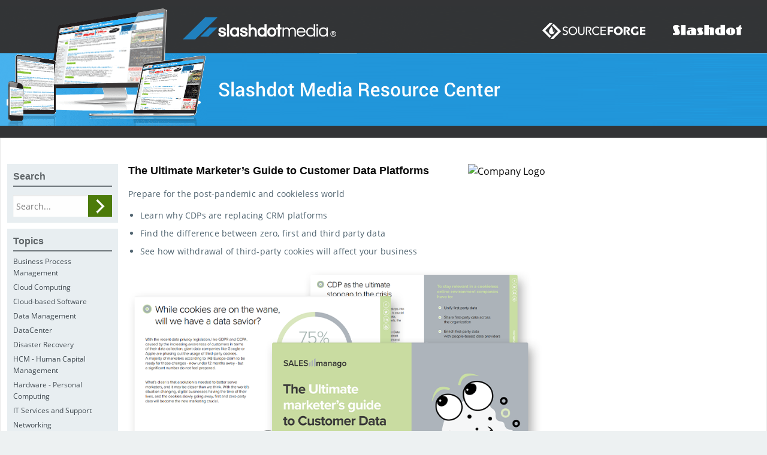

--- FILE ---
content_type: text/html; charset=UTF-8
request_url: https://library.slashdotmedia.com/the-ultimate-marketers-guide-to-customer-data-platforms/
body_size: 9187
content:
<link rel="stylesheet" href="../../showcase/css/foundation.css" type="text/css" media="all">
<link rel="stylesheet" href="../../showcase/css/jquery-ui.min.css" type="text/css" media="all">
    <!doctype html>

	<html class="no-js"  lang="en-US">

	<head>
		<meta charset="utf-8">

		<!-- Force IE to use the latest rendering engine available -->
		<meta http-equiv="X-UA-Compatible" content="IE=edge">

		<!-- Mobile Meta -->
		<meta name="viewport" content="width=device-width, initial-scale=1.0">
		<meta class="foundation-mq">

		<!-- If Site Icon isn't set in customizer -->
					<!-- Icons & Favicons -->
			<link rel="icon" href="https://library.slashdotmedia.com/wp-content/themes/assetman_v2/favicon.png">
			<link href="https://library.slashdotmedia.com/wp-content/themes/assetman_v2/assets/images/apple-icon-touch.png" rel="apple-touch-icon" />
			<!--[if IE]>
				<link rel="shortcut icon" href="https://library.slashdotmedia.com/wp-content/themes/assetman_v2/favicon.ico">
			<![endif]-->
			<meta name="msapplication-TileColor" content="#f01d4f">
			<meta name="msapplication-TileImage" content="https://library.slashdotmedia.com/wp-content/themes/assetman_v2/assets/images/win8-tile-icon.png">
				<meta name="theme-color" content="#121212">
			
		<link rel="pingback" href="https://library.slashdotmedia.com/xmlrpc.php">
        <script type="text/javascript" src="https://slashdot.org/country.js"></script>
        <script src="//a.fsdn.com/con/js/sftheme/cmp2.js"></script>
        <link rel="stylesheet" href="//a.fsdn.com/con/css/sftheme/sandiego/cmp.css" type="text/css">
        <script>
          window.bizx.cmp.init({ geo: window }, 'consentmanager.net');
        </script>
		<!-- Piwik -->
		<script type="text/javascript">
        function initPiwik() {
			var _paq = window._paq = window._paq || [];
			_paq.push(['trackPageView']);
			_paq.push(['enableLinkTracking']);
			(function() {
				var u="//analytics.slashdotmedia.com/";
				_paq.push(['setTrackerUrl', u+'piwik.php']);
				_paq.push(['setSiteId', 41]);
				var d=document, g=d.createElement('script'), s=d.getElementsByTagName('script')[0];
				g.type='text/javascript'; g.async=true; g.defer=true; g.src=u+'sfm.js'; s.parentNode.insertBefore(g,s);
			})();
        }
        bizx.cmp.ifConsent('publisher', ['storage', 'measurement'], initPiwik);
		</script>
		<noscript><p><img src="//analytics.slashdotmedia.com/sfm.php?idsite=41" style="border:0;" alt="" /></p></noscript>
		<!-- End Piwik Code -->

        <script type="text/javascript" src="/showcase/js/adroll.js"></script>
        <script>
        bizx.cmp.ifConsent('', 'all', aR_trace);
        </script>

		<title>The Ultimate Marketer’s Guide to Customer Data Platforms &#8211; SlashdotMedia AdOps Asset Management</title>
<meta name='robots' content='max-image-preview:large' />
<link rel="alternate" type="application/rss+xml" title="SlashdotMedia AdOps Asset Management &raquo; Feed" href="https://library.slashdotmedia.com/feed/" />
<link rel="alternate" type="application/rss+xml" title="SlashdotMedia AdOps Asset Management &raquo; Comments Feed" href="https://library.slashdotmedia.com/comments/feed/" />
<link rel="alternate" title="oEmbed (JSON)" type="application/json+oembed" href="https://library.slashdotmedia.com/wp-json/oembed/1.0/embed?url=https%3A%2F%2Flibrary.slashdotmedia.com%2Fthe-ultimate-marketers-guide-to-customer-data-platforms%2F" />
<link rel="alternate" title="oEmbed (XML)" type="text/xml+oembed" href="https://library.slashdotmedia.com/wp-json/oembed/1.0/embed?url=https%3A%2F%2Flibrary.slashdotmedia.com%2Fthe-ultimate-marketers-guide-to-customer-data-platforms%2F&#038;format=xml" />
<style id='wp-img-auto-sizes-contain-inline-css' type='text/css'>
img:is([sizes=auto i],[sizes^="auto," i]){contain-intrinsic-size:3000px 1500px}
/*# sourceURL=wp-img-auto-sizes-contain-inline-css */
</style>
<style id='wp-emoji-styles-inline-css' type='text/css'>

	img.wp-smiley, img.emoji {
		display: inline !important;
		border: none !important;
		box-shadow: none !important;
		height: 1em !important;
		width: 1em !important;
		margin: 0 0.07em !important;
		vertical-align: -0.1em !important;
		background: none !important;
		padding: 0 !important;
	}
/*# sourceURL=wp-emoji-styles-inline-css */
</style>
<style id='wp-block-library-inline-css' type='text/css'>
:root{--wp-block-synced-color:#7a00df;--wp-block-synced-color--rgb:122,0,223;--wp-bound-block-color:var(--wp-block-synced-color);--wp-editor-canvas-background:#ddd;--wp-admin-theme-color:#007cba;--wp-admin-theme-color--rgb:0,124,186;--wp-admin-theme-color-darker-10:#006ba1;--wp-admin-theme-color-darker-10--rgb:0,107,160.5;--wp-admin-theme-color-darker-20:#005a87;--wp-admin-theme-color-darker-20--rgb:0,90,135;--wp-admin-border-width-focus:2px}@media (min-resolution:192dpi){:root{--wp-admin-border-width-focus:1.5px}}.wp-element-button{cursor:pointer}:root .has-very-light-gray-background-color{background-color:#eee}:root .has-very-dark-gray-background-color{background-color:#313131}:root .has-very-light-gray-color{color:#eee}:root .has-very-dark-gray-color{color:#313131}:root .has-vivid-green-cyan-to-vivid-cyan-blue-gradient-background{background:linear-gradient(135deg,#00d084,#0693e3)}:root .has-purple-crush-gradient-background{background:linear-gradient(135deg,#34e2e4,#4721fb 50%,#ab1dfe)}:root .has-hazy-dawn-gradient-background{background:linear-gradient(135deg,#faaca8,#dad0ec)}:root .has-subdued-olive-gradient-background{background:linear-gradient(135deg,#fafae1,#67a671)}:root .has-atomic-cream-gradient-background{background:linear-gradient(135deg,#fdd79a,#004a59)}:root .has-nightshade-gradient-background{background:linear-gradient(135deg,#330968,#31cdcf)}:root .has-midnight-gradient-background{background:linear-gradient(135deg,#020381,#2874fc)}:root{--wp--preset--font-size--normal:16px;--wp--preset--font-size--huge:42px}.has-regular-font-size{font-size:1em}.has-larger-font-size{font-size:2.625em}.has-normal-font-size{font-size:var(--wp--preset--font-size--normal)}.has-huge-font-size{font-size:var(--wp--preset--font-size--huge)}.has-text-align-center{text-align:center}.has-text-align-left{text-align:left}.has-text-align-right{text-align:right}.has-fit-text{white-space:nowrap!important}#end-resizable-editor-section{display:none}.aligncenter{clear:both}.items-justified-left{justify-content:flex-start}.items-justified-center{justify-content:center}.items-justified-right{justify-content:flex-end}.items-justified-space-between{justify-content:space-between}.screen-reader-text{border:0;clip-path:inset(50%);height:1px;margin:-1px;overflow:hidden;padding:0;position:absolute;width:1px;word-wrap:normal!important}.screen-reader-text:focus{background-color:#ddd;clip-path:none;color:#444;display:block;font-size:1em;height:auto;left:5px;line-height:normal;padding:15px 23px 14px;text-decoration:none;top:5px;width:auto;z-index:100000}html :where(.has-border-color){border-style:solid}html :where([style*=border-top-color]){border-top-style:solid}html :where([style*=border-right-color]){border-right-style:solid}html :where([style*=border-bottom-color]){border-bottom-style:solid}html :where([style*=border-left-color]){border-left-style:solid}html :where([style*=border-width]){border-style:solid}html :where([style*=border-top-width]){border-top-style:solid}html :where([style*=border-right-width]){border-right-style:solid}html :where([style*=border-bottom-width]){border-bottom-style:solid}html :where([style*=border-left-width]){border-left-style:solid}html :where(img[class*=wp-image-]){height:auto;max-width:100%}:where(figure){margin:0 0 1em}html :where(.is-position-sticky){--wp-admin--admin-bar--position-offset:var(--wp-admin--admin-bar--height,0px)}@media screen and (max-width:600px){html :where(.is-position-sticky){--wp-admin--admin-bar--position-offset:0px}}

/*# sourceURL=wp-block-library-inline-css */
</style><style id='global-styles-inline-css' type='text/css'>
:root{--wp--preset--aspect-ratio--square: 1;--wp--preset--aspect-ratio--4-3: 4/3;--wp--preset--aspect-ratio--3-4: 3/4;--wp--preset--aspect-ratio--3-2: 3/2;--wp--preset--aspect-ratio--2-3: 2/3;--wp--preset--aspect-ratio--16-9: 16/9;--wp--preset--aspect-ratio--9-16: 9/16;--wp--preset--color--black: #000000;--wp--preset--color--cyan-bluish-gray: #abb8c3;--wp--preset--color--white: #ffffff;--wp--preset--color--pale-pink: #f78da7;--wp--preset--color--vivid-red: #cf2e2e;--wp--preset--color--luminous-vivid-orange: #ff6900;--wp--preset--color--luminous-vivid-amber: #fcb900;--wp--preset--color--light-green-cyan: #7bdcb5;--wp--preset--color--vivid-green-cyan: #00d084;--wp--preset--color--pale-cyan-blue: #8ed1fc;--wp--preset--color--vivid-cyan-blue: #0693e3;--wp--preset--color--vivid-purple: #9b51e0;--wp--preset--gradient--vivid-cyan-blue-to-vivid-purple: linear-gradient(135deg,rgb(6,147,227) 0%,rgb(155,81,224) 100%);--wp--preset--gradient--light-green-cyan-to-vivid-green-cyan: linear-gradient(135deg,rgb(122,220,180) 0%,rgb(0,208,130) 100%);--wp--preset--gradient--luminous-vivid-amber-to-luminous-vivid-orange: linear-gradient(135deg,rgb(252,185,0) 0%,rgb(255,105,0) 100%);--wp--preset--gradient--luminous-vivid-orange-to-vivid-red: linear-gradient(135deg,rgb(255,105,0) 0%,rgb(207,46,46) 100%);--wp--preset--gradient--very-light-gray-to-cyan-bluish-gray: linear-gradient(135deg,rgb(238,238,238) 0%,rgb(169,184,195) 100%);--wp--preset--gradient--cool-to-warm-spectrum: linear-gradient(135deg,rgb(74,234,220) 0%,rgb(151,120,209) 20%,rgb(207,42,186) 40%,rgb(238,44,130) 60%,rgb(251,105,98) 80%,rgb(254,248,76) 100%);--wp--preset--gradient--blush-light-purple: linear-gradient(135deg,rgb(255,206,236) 0%,rgb(152,150,240) 100%);--wp--preset--gradient--blush-bordeaux: linear-gradient(135deg,rgb(254,205,165) 0%,rgb(254,45,45) 50%,rgb(107,0,62) 100%);--wp--preset--gradient--luminous-dusk: linear-gradient(135deg,rgb(255,203,112) 0%,rgb(199,81,192) 50%,rgb(65,88,208) 100%);--wp--preset--gradient--pale-ocean: linear-gradient(135deg,rgb(255,245,203) 0%,rgb(182,227,212) 50%,rgb(51,167,181) 100%);--wp--preset--gradient--electric-grass: linear-gradient(135deg,rgb(202,248,128) 0%,rgb(113,206,126) 100%);--wp--preset--gradient--midnight: linear-gradient(135deg,rgb(2,3,129) 0%,rgb(40,116,252) 100%);--wp--preset--font-size--small: 13px;--wp--preset--font-size--medium: 20px;--wp--preset--font-size--large: 36px;--wp--preset--font-size--x-large: 42px;--wp--preset--spacing--20: 0.44rem;--wp--preset--spacing--30: 0.67rem;--wp--preset--spacing--40: 1rem;--wp--preset--spacing--50: 1.5rem;--wp--preset--spacing--60: 2.25rem;--wp--preset--spacing--70: 3.38rem;--wp--preset--spacing--80: 5.06rem;--wp--preset--shadow--natural: 6px 6px 9px rgba(0, 0, 0, 0.2);--wp--preset--shadow--deep: 12px 12px 50px rgba(0, 0, 0, 0.4);--wp--preset--shadow--sharp: 6px 6px 0px rgba(0, 0, 0, 0.2);--wp--preset--shadow--outlined: 6px 6px 0px -3px rgb(255, 255, 255), 6px 6px rgb(0, 0, 0);--wp--preset--shadow--crisp: 6px 6px 0px rgb(0, 0, 0);}:where(.is-layout-flex){gap: 0.5em;}:where(.is-layout-grid){gap: 0.5em;}body .is-layout-flex{display: flex;}.is-layout-flex{flex-wrap: wrap;align-items: center;}.is-layout-flex > :is(*, div){margin: 0;}body .is-layout-grid{display: grid;}.is-layout-grid > :is(*, div){margin: 0;}:where(.wp-block-columns.is-layout-flex){gap: 2em;}:where(.wp-block-columns.is-layout-grid){gap: 2em;}:where(.wp-block-post-template.is-layout-flex){gap: 1.25em;}:where(.wp-block-post-template.is-layout-grid){gap: 1.25em;}.has-black-color{color: var(--wp--preset--color--black) !important;}.has-cyan-bluish-gray-color{color: var(--wp--preset--color--cyan-bluish-gray) !important;}.has-white-color{color: var(--wp--preset--color--white) !important;}.has-pale-pink-color{color: var(--wp--preset--color--pale-pink) !important;}.has-vivid-red-color{color: var(--wp--preset--color--vivid-red) !important;}.has-luminous-vivid-orange-color{color: var(--wp--preset--color--luminous-vivid-orange) !important;}.has-luminous-vivid-amber-color{color: var(--wp--preset--color--luminous-vivid-amber) !important;}.has-light-green-cyan-color{color: var(--wp--preset--color--light-green-cyan) !important;}.has-vivid-green-cyan-color{color: var(--wp--preset--color--vivid-green-cyan) !important;}.has-pale-cyan-blue-color{color: var(--wp--preset--color--pale-cyan-blue) !important;}.has-vivid-cyan-blue-color{color: var(--wp--preset--color--vivid-cyan-blue) !important;}.has-vivid-purple-color{color: var(--wp--preset--color--vivid-purple) !important;}.has-black-background-color{background-color: var(--wp--preset--color--black) !important;}.has-cyan-bluish-gray-background-color{background-color: var(--wp--preset--color--cyan-bluish-gray) !important;}.has-white-background-color{background-color: var(--wp--preset--color--white) !important;}.has-pale-pink-background-color{background-color: var(--wp--preset--color--pale-pink) !important;}.has-vivid-red-background-color{background-color: var(--wp--preset--color--vivid-red) !important;}.has-luminous-vivid-orange-background-color{background-color: var(--wp--preset--color--luminous-vivid-orange) !important;}.has-luminous-vivid-amber-background-color{background-color: var(--wp--preset--color--luminous-vivid-amber) !important;}.has-light-green-cyan-background-color{background-color: var(--wp--preset--color--light-green-cyan) !important;}.has-vivid-green-cyan-background-color{background-color: var(--wp--preset--color--vivid-green-cyan) !important;}.has-pale-cyan-blue-background-color{background-color: var(--wp--preset--color--pale-cyan-blue) !important;}.has-vivid-cyan-blue-background-color{background-color: var(--wp--preset--color--vivid-cyan-blue) !important;}.has-vivid-purple-background-color{background-color: var(--wp--preset--color--vivid-purple) !important;}.has-black-border-color{border-color: var(--wp--preset--color--black) !important;}.has-cyan-bluish-gray-border-color{border-color: var(--wp--preset--color--cyan-bluish-gray) !important;}.has-white-border-color{border-color: var(--wp--preset--color--white) !important;}.has-pale-pink-border-color{border-color: var(--wp--preset--color--pale-pink) !important;}.has-vivid-red-border-color{border-color: var(--wp--preset--color--vivid-red) !important;}.has-luminous-vivid-orange-border-color{border-color: var(--wp--preset--color--luminous-vivid-orange) !important;}.has-luminous-vivid-amber-border-color{border-color: var(--wp--preset--color--luminous-vivid-amber) !important;}.has-light-green-cyan-border-color{border-color: var(--wp--preset--color--light-green-cyan) !important;}.has-vivid-green-cyan-border-color{border-color: var(--wp--preset--color--vivid-green-cyan) !important;}.has-pale-cyan-blue-border-color{border-color: var(--wp--preset--color--pale-cyan-blue) !important;}.has-vivid-cyan-blue-border-color{border-color: var(--wp--preset--color--vivid-cyan-blue) !important;}.has-vivid-purple-border-color{border-color: var(--wp--preset--color--vivid-purple) !important;}.has-vivid-cyan-blue-to-vivid-purple-gradient-background{background: var(--wp--preset--gradient--vivid-cyan-blue-to-vivid-purple) !important;}.has-light-green-cyan-to-vivid-green-cyan-gradient-background{background: var(--wp--preset--gradient--light-green-cyan-to-vivid-green-cyan) !important;}.has-luminous-vivid-amber-to-luminous-vivid-orange-gradient-background{background: var(--wp--preset--gradient--luminous-vivid-amber-to-luminous-vivid-orange) !important;}.has-luminous-vivid-orange-to-vivid-red-gradient-background{background: var(--wp--preset--gradient--luminous-vivid-orange-to-vivid-red) !important;}.has-very-light-gray-to-cyan-bluish-gray-gradient-background{background: var(--wp--preset--gradient--very-light-gray-to-cyan-bluish-gray) !important;}.has-cool-to-warm-spectrum-gradient-background{background: var(--wp--preset--gradient--cool-to-warm-spectrum) !important;}.has-blush-light-purple-gradient-background{background: var(--wp--preset--gradient--blush-light-purple) !important;}.has-blush-bordeaux-gradient-background{background: var(--wp--preset--gradient--blush-bordeaux) !important;}.has-luminous-dusk-gradient-background{background: var(--wp--preset--gradient--luminous-dusk) !important;}.has-pale-ocean-gradient-background{background: var(--wp--preset--gradient--pale-ocean) !important;}.has-electric-grass-gradient-background{background: var(--wp--preset--gradient--electric-grass) !important;}.has-midnight-gradient-background{background: var(--wp--preset--gradient--midnight) !important;}.has-small-font-size{font-size: var(--wp--preset--font-size--small) !important;}.has-medium-font-size{font-size: var(--wp--preset--font-size--medium) !important;}.has-large-font-size{font-size: var(--wp--preset--font-size--large) !important;}.has-x-large-font-size{font-size: var(--wp--preset--font-size--x-large) !important;}
/*# sourceURL=global-styles-inline-css */
</style>

<style id='classic-theme-styles-inline-css' type='text/css'>
/*! This file is auto-generated */
.wp-block-button__link{color:#fff;background-color:#32373c;border-radius:9999px;box-shadow:none;text-decoration:none;padding:calc(.667em + 2px) calc(1.333em + 2px);font-size:1.125em}.wp-block-file__button{background:#32373c;color:#fff;text-decoration:none}
/*# sourceURL=/wp-includes/css/classic-themes.min.css */
</style>
<link rel='stylesheet' id='cptch_stylesheet-css' href='https://library.slashdotmedia.com/wp-content/plugins/captcha/css/style.css' type='text/css' media='all' />
<link rel='stylesheet' id='dashicons-css' href='https://library.slashdotmedia.com/wp-includes/css/dashicons.min.css' type='text/css' media='all' />
<link rel='stylesheet' id='cptch_desktop_style-css' href='https://library.slashdotmedia.com/wp-content/plugins/captcha/css/desktop_style.css' type='text/css' media='all' />
<link rel='stylesheet' id='motion-ui-css-css' href='https://library.slashdotmedia.com/wp-content/themes/assetman_v2/vendor/motion-ui/dist/motion-ui.min.css' type='text/css' media='all' />
<link rel='stylesheet' id='foundation-css-css' href='https://library.slashdotmedia.com/wp-content/themes/assetman_v2/vendor/foundation-sites/dist/foundation.min.css' type='text/css' media='all' />
<link rel='stylesheet' id='site-css-css' href='https://library.slashdotmedia.com/wp-content/themes/assetman_v2/assets/css/style.css' type='text/css' media='all' />
<script type="text/javascript" src="https://library.slashdotmedia.com/wp-includes/js/jquery/jquery.min.js" id="jquery-core-js"></script>
<script type="text/javascript" src="https://library.slashdotmedia.com/wp-includes/js/jquery/jquery-migrate.min.js" id="jquery-migrate-js"></script>
<script type="text/javascript" id="cptch_front_end_script-js-extra">
/* <![CDATA[ */
var cptch_vars = {"nonce":"7e76561551","ajaxurl":"https://library.slashdotmedia.com/wp-admin/admin-ajax.php","enlarge":"0"};
//# sourceURL=cptch_front_end_script-js-extra
/* ]]> */
</script>
<script type="text/javascript" src="https://library.slashdotmedia.com/wp-content/plugins/captcha/js/front_end_script.js" id="cptch_front_end_script-js"></script>
<link rel="canonical" href="https://library.slashdotmedia.com/the-ultimate-marketers-guide-to-customer-data-platforms/" />
<link rel='shortlink' href='https://library.slashdotmedia.com/?p=52757' />

		<!-- Drop Google Analytics here -->
		<!-- end analytics -->
	</head>

	<!-- Uncomment this line if using the Off-Canvas Menu -->

	<body class="wp-singular post-template-default single single-post postid-52757 single-format-standard wp-theme-assetman_v2">

		<div class="off-canvas-wrapper">

			<div class="off-canvas-wrapper-inner" data-off-canvas-wrapper>

				<div class="off-canvas position-right" id="off-canvas" data-off-canvas data-position="right">
	</div>
				<div class="off-canvas-content" data-off-canvas-content>

					<header class="header row text-center" role="banner">

						 <!-- This navs will be applied to the topbar, above all content
								To see additional nav styles, visit the /parts directory -->
						 
						<a title="Main Header" href="https://library.slashdotmedia.com">
							<img src="https://library.slashdotmedia.com/wp-content/themes/assetman_v2/assets/images/main-header.png" alt="Main Header" class="top-banner" />
						</a>
					</header> <!-- end .header -->
					<div class="hide-for-small-only">
						<div id="secondheader" class="large-12 columns" role="complementary">

	
	
</div>					</div>
    <div id="content">
        <div id="inner-content" class="row">
            <main id="main" class="large-7 medium-7 columns medium-push-3" role="main">
                                    <article id="post-52757" class="post-52757 post type-post status-publish format-standard hentry category-salesmanago" role="article" itemscope itemtype="http://schema.org/BlogPosting">

	<header class="article-header">
		<!-- <h4 class="entry-title single-title" itemprop="headline">The Ultimate Marketer’s Guide to Customer Data Platforms</h4> -->
		    </header> <!-- end article header -->

    <section class="entry-content" itemprop="articleBody">

		<!-- <img class="company-logo" src="https://library.slashdotmedia.com/wp-content/uploads/2023/03/SALESmanago_logo01.png" alt="" /> -->
		
				<!-- <a href="">eBook</a> -->
		

		
			<div id="bFormWrapper"></div>
			<script src="/showcase/index.php?id=52757&lp=library"></script>

		
		</section> <!-- end article section -->

	<footer class="article-footer">
				<p class="tags"></p>
	</footer> <!-- end article footer -->

	
<div id="comments" class="comments-area">

	
</div><!-- #comments -->

</article> <!-- end article -->
                            </main> <!-- end #main -->
            <div id="sidebar1" class="sidebar large-3 medium-3 medium-pull-7 columns" role="complementary">

	<div class="widget">
		<h2>Search</h2>
		<form id="main-search" role="search" method="get" class="search-form" action="https://library.slashdotmedia.com/">
			<input type="search" class="search-field" placeholder="Search..." value="" name="s" title="Search for:" />
			<input type="submit" class="search-submit button" value="Search" />
		</form>
	</div>

	<div class="widget">
	<h2>Topics</h2>
		<ul>
			<li><a title="Business Process Management" href="/topic/Business_Process_Management">Business Process Management</a></li><li><a title="Cloud Computing" href="/topic/Cloud_Computing">Cloud Computing</a></li><li><a title="Cloud-based Software" href="/topic/Cloud-based_Software">Cloud-based Software</a></li><li><a title="Data Management" href="/topic/Data_Management">Data Management</a></li><li><a title="DataCenter" href="/topic/DataCenter">DataCenter</a></li><li><a title="Disaster Recovery" href="/topic/Disaster_Recovery">Disaster Recovery</a></li><li><a title="HCM - Human Capital Management" href="/topic/HCM_-_Human_Capital_Management">HCM - Human Capital Management</a></li><li><a title="Hardware - Personal Computing" href="/topic/Hardware_-_Personal_Computing">Hardware - Personal Computing</a></li><li><a title="IT Services and Support" href="/topic/IT_Services_and_Support">IT Services and Support</a></li><li><a title="Networking" href="/topic/Networking">Networking</a></li><li><a title="Optimization" href="/topic/Optimization">Optimization</a></li><li><a title="Risk Management" href="/topic/Risk_Management">Risk Management</a></li><li><a title="Security" href="/topic/Security">Security</a></li><li><a title="Social Media Management" href="/topic/Social_Media_Management">Social Media Management</a></li><li><a title="Software Development" href="/topic/Software_Development">Software Development</a></li><li><a title="Storage" href="/topic/Storage">Storage</a></li><li><a title="User Experience" href="/topic/User_Experience">User Experience</a></li><li><a title="Virtualization" href="/topic/Virtualization">Virtualization</a></li>		</ul>
		<div class="action"></div>
	</div>

	<div class="widget">
	<h2>Presentation Types</h2>
	<ul>
	<li><a href="/type/Fact-Sheet">Fact Sheet</a></li><li><a href="/type/Workshop">Workshop</a></li><li><a href="/type/Executive-Brief">Executive Brief</a></li><li><a href="/type/Webcast">Webcast</a></li><li><a href="/type/Brief">Brief</a></li><li><a href="/type/3-Minute-OnDemand-Webcast">3 Minute OnDemand Webcast</a></li><li><a href="/type/Case-Study">Case Study</a></li><li><a href="/type/Event">Event</a></li><li><a href="/type/Lab">Lab</a></li><li><a href="/type/Guide">Guide</a></li>		</ul>
		</div>

        <div class="widget">
        <h2>Sponsors</h2>
            <ul>
                <li><a href="/sponsor/circadence/">Circadence</a></li><li><a href="/sponsor/webfm/">WebFM</a></li><li><a href="/sponsor/blackberry-limited/">Blackberry Limited</a></li><li><a href="/sponsor/phonexa/">Phonexa</a></li><li><a href="/sponsor/iboss/">iboss</a></li><li><a href="/sponsor/new-relic/">New Relic</a></li><li><a href="/sponsor/omegacube-technologies/">OmegaCube Technologies</a></li><li><a href="/sponsor/cloudinary-ltd/">Cloudinary Ltd</a></li><li><a href="/sponsor/byteplus-pte-ltd/">BytePlus Pte Ltd</a></li><li><a href="/sponsor/aurigo-software-technologies-inc/">Aurigo Software Technologies Inc</a></li><li><a href="/sponsor/gtt/">GTT</a></li><li><a href="/sponsor/acceo-retail-solutions/">ACCEO Retail Solutions</a></li><li><a href="/sponsor/intelligent-demand/">Intelligent Demand</a></li><li><a href="/sponsor/startree-inc/">StarTree Inc</a></li><li><a href="/sponsor/optier/">OpTier</a></li>            </ul>
            <div class="action"></div>
        </div>
	
	<!-- This content shows up if there are no widgets defined in the backend. -->

	<div class="alert help">
		<p></p>
	</div>

	
</div>
            <div id="sidebar_right" class="sidebar large-2 medium-12 columns" role="complementary">

	
	
</div>        </div> <!-- end #inner-content -->
    </div> <!-- end #content -->
    					<footer class="footer" role="contentinfo">
						<div id="inner-footer" class="row">
							<div class="large-12 medium-12 columns">
								<nav role="navigation">
		    							    				</nav>
		    			</div>
							<div class="medium-6 columns">
								<img alt="Slashdot Media" src="https://library.slashdotmedia.com/wp-content/themes/assetman_v2/assets/images/sdmedia_logo_footer.png" />
								<p class="source-org copyright">&copy; 2026 SlashdotMedia.</p>
							</div>
							<div class="medium-6 columns footer-link">
								<a href="http://slashdotmedia.com/privacy-statement/">Privacy Policy</a> &nbsp;&nbsp;|&nbsp;&nbsp;
		            <a href="http://slashdotmedia.com/terms-of-use/">Terms of Use</a> &nbsp;&nbsp;|&nbsp;&nbsp;
		            <a href="http://slashdotmedia.com/">Slashdot Media</a> &nbsp;&nbsp;|&nbsp;&nbsp;
		            <a href="http://slashdot.org/">Slashdot</a> &nbsp;&nbsp;|&nbsp;&nbsp;
		            <a href="http://sourceforge.net/">Sourceforge</a> &nbsp;&nbsp;|&nbsp;&nbsp;
		            <a href="http://freecode.com/">Freecode</a>
							</div>
						</div> <!-- end #inner-footer -->
					</footer> <!-- end .footer -->
				</div>  <!-- end .main-content -->
			</div> <!-- end .off-canvas-wrapper-inner -->
		</div> <!-- end .off-canvas-wrapper -->
		<script type="speculationrules">
{"prefetch":[{"source":"document","where":{"and":[{"href_matches":"/*"},{"not":{"href_matches":["/wp-*.php","/wp-admin/*","/wp-content/uploads/*","/wp-content/*","/wp-content/plugins/*","/wp-content/themes/assetman_v2/*","/*\\?(.+)"]}},{"not":{"selector_matches":"a[rel~=\"nofollow\"]"}},{"not":{"selector_matches":".no-prefetch, .no-prefetch a"}}]},"eagerness":"conservative"}]}
</script>
<script type="text/javascript" src="https://library.slashdotmedia.com/wp-content/themes/assetman_v2/vendor/what-input/what-input.min.js" id="what-input-js"></script>
<script type="text/javascript" src="https://library.slashdotmedia.com/wp-content/themes/assetman_v2/vendor/foundation-sites/dist/foundation.min.js" id="foundation-js-js"></script>
<script type="text/javascript" src="https://library.slashdotmedia.com/wp-content/themes/assetman_v2/assets/js/scripts.js" id="site-js-js"></script>
<script id="wp-emoji-settings" type="application/json">
{"baseUrl":"https://s.w.org/images/core/emoji/17.0.2/72x72/","ext":".png","svgUrl":"https://s.w.org/images/core/emoji/17.0.2/svg/","svgExt":".svg","source":{"concatemoji":"https://library.slashdotmedia.com/wp-includes/js/wp-emoji-release.min.js"}}
</script>
<script type="module">
/* <![CDATA[ */
/*! This file is auto-generated */
const a=JSON.parse(document.getElementById("wp-emoji-settings").textContent),o=(window._wpemojiSettings=a,"wpEmojiSettingsSupports"),s=["flag","emoji"];function i(e){try{var t={supportTests:e,timestamp:(new Date).valueOf()};sessionStorage.setItem(o,JSON.stringify(t))}catch(e){}}function c(e,t,n){e.clearRect(0,0,e.canvas.width,e.canvas.height),e.fillText(t,0,0);t=new Uint32Array(e.getImageData(0,0,e.canvas.width,e.canvas.height).data);e.clearRect(0,0,e.canvas.width,e.canvas.height),e.fillText(n,0,0);const a=new Uint32Array(e.getImageData(0,0,e.canvas.width,e.canvas.height).data);return t.every((e,t)=>e===a[t])}function p(e,t){e.clearRect(0,0,e.canvas.width,e.canvas.height),e.fillText(t,0,0);var n=e.getImageData(16,16,1,1);for(let e=0;e<n.data.length;e++)if(0!==n.data[e])return!1;return!0}function u(e,t,n,a){switch(t){case"flag":return n(e,"\ud83c\udff3\ufe0f\u200d\u26a7\ufe0f","\ud83c\udff3\ufe0f\u200b\u26a7\ufe0f")?!1:!n(e,"\ud83c\udde8\ud83c\uddf6","\ud83c\udde8\u200b\ud83c\uddf6")&&!n(e,"\ud83c\udff4\udb40\udc67\udb40\udc62\udb40\udc65\udb40\udc6e\udb40\udc67\udb40\udc7f","\ud83c\udff4\u200b\udb40\udc67\u200b\udb40\udc62\u200b\udb40\udc65\u200b\udb40\udc6e\u200b\udb40\udc67\u200b\udb40\udc7f");case"emoji":return!a(e,"\ud83e\u1fac8")}return!1}function f(e,t,n,a){let r;const o=(r="undefined"!=typeof WorkerGlobalScope&&self instanceof WorkerGlobalScope?new OffscreenCanvas(300,150):document.createElement("canvas")).getContext("2d",{willReadFrequently:!0}),s=(o.textBaseline="top",o.font="600 32px Arial",{});return e.forEach(e=>{s[e]=t(o,e,n,a)}),s}function r(e){var t=document.createElement("script");t.src=e,t.defer=!0,document.head.appendChild(t)}a.supports={everything:!0,everythingExceptFlag:!0},new Promise(t=>{let n=function(){try{var e=JSON.parse(sessionStorage.getItem(o));if("object"==typeof e&&"number"==typeof e.timestamp&&(new Date).valueOf()<e.timestamp+604800&&"object"==typeof e.supportTests)return e.supportTests}catch(e){}return null}();if(!n){if("undefined"!=typeof Worker&&"undefined"!=typeof OffscreenCanvas&&"undefined"!=typeof URL&&URL.createObjectURL&&"undefined"!=typeof Blob)try{var e="postMessage("+f.toString()+"("+[JSON.stringify(s),u.toString(),c.toString(),p.toString()].join(",")+"));",a=new Blob([e],{type:"text/javascript"});const r=new Worker(URL.createObjectURL(a),{name:"wpTestEmojiSupports"});return void(r.onmessage=e=>{i(n=e.data),r.terminate(),t(n)})}catch(e){}i(n=f(s,u,c,p))}t(n)}).then(e=>{for(const n in e)a.supports[n]=e[n],a.supports.everything=a.supports.everything&&a.supports[n],"flag"!==n&&(a.supports.everythingExceptFlag=a.supports.everythingExceptFlag&&a.supports[n]);var t;a.supports.everythingExceptFlag=a.supports.everythingExceptFlag&&!a.supports.flag,a.supports.everything||((t=a.source||{}).concatemoji?r(t.concatemoji):t.wpemoji&&t.twemoji&&(r(t.twemoji),r(t.wpemoji)))});
//# sourceURL=https://library.slashdotmedia.com/wp-includes/js/wp-emoji-loader.min.js
/* ]]> */
</script>

    <div class="modal-custom overlay-custom" id="ccpa-modal" style="max-width:100%">
        <div class="modal-content">
            <span class="close" id="modal-close">&times;</span>
            <div class="modal-header" id="ccpa-modal-content-destination"></div>
        </div>
    </div>

    <script type="text/javascript">

        jQuery(document).ready(function() {
            var regular_opt_out_link = true;

            if (window.bizx.cmp.show_do_not_sell()) {
                regular_opt_out_link = false;
                var opt_out_btn = '<button class="opt-out" id="opt-out-button"><img alt="Opt Out" src="/wp-content/themes/assetman_v2/assets/images/optout-blue.png" style="width:40px; height:21px;margin-right: 5px;"> Do Not Sell or Share My Personal Information</button>';
                //will have to update this to make it appear in the footer of whatever site you working on
                jQuery(".medium-6.columns.footer-link").append(opt_out_btn);
            }

            if (window.is_euro_union == '1') {
                regular_opt_out_link = false;
                var opt_out_linkl = '  |  <a href="#" title="Privacy Choices" onclick="bizx.cmp.promptConsent(); return false">Privacy Choices</a>';
                jQuery('.medium-6.columns.footer-link').append(opt_out_linkl);
            }

            if (regular_opt_out_link == true) {
                var elem = '<a href="http://slashdotmedia.com/opt-out-choices" class="opt-out" title="Opt Out" rel="nofollow">Opt Out</a>';
                //will have to change this also:
                jQuery('.medium-6.columns.footer-link').append(elem);
            }

            var modal = jQuery('#ccpa-modal');

            jQuery('#opt-out-button').on('click', function() {
                modal.css('display', 'block');
            });

            jQuery('#modal-close').on('click', function() {
                modal.css('display', 'none');
            });
        });

        var wrapper = document.querySelector('#main');
        var selectors = wrapper.querySelectorAll('p');

        selectors.forEach(node => {
            if (node.innerText === "") {
                node.parentElement.removeChild(node);
            }
        });

        document.querySelectorAll("center").forEach(parent => { 
            if (parent.parentNode.tagName === "UL") {
                let clonedItem = parent.cloneNode(true);
                let parentClass = parent.parentElement.parentElement.className;
                document.querySelector("." + parentClass).appendChild(clonedItem);
                parent.parentElement.parentElement.appendChild(clonedItem);
                parent.parentElement.removeChild(parent);
            }
        });
        var maxAttempts = 5;
        var attempts = 0;

        function findAndSetTitle() {
            var titleAddRoll = document.querySelector("#adroll_slg");
            if (titleAddRoll) {
                titleAddRoll.title = "Ad Roll";
            } else {
                attempts++;
                if (attempts < maxAttempts) {
                    setTimeout(findAndSetTitle, 1000);
                }
            }
        }

        findAndSetTitle();

        document.querySelectorAll('ul, ol').forEach((list) => {
            list.querySelectorAll('div').forEach((divElement) => {
                list.parentNode.insertBefore(divElement, list.nextSibling);
            });
            list.querySelectorAll('font, div').forEach((element) => {
                var parent = element.parentElement;
                while (element.firstChild) {
                parent.insertBefore(element.firstChild, element);
                }
                parent.removeChild(element);
            });
        });



    </script>
	</body>
</html> <!-- end page -->
    

--- FILE ---
content_type: text/html; charset=utf-8
request_url: https://google.com/recaptcha/api2/anchor?ar=1&k=6LfEXfcqAAAAAKmC75Bfa2nqafD4U4e9rMpNVNxM&co=aHR0cHM6Ly9saWJyYXJ5LnNsYXNoZG90bWVkaWEuY29tOjQ0Mw..&hl=en&v=PoyoqOPhxBO7pBk68S4YbpHZ&size=normal&anchor-ms=20000&execute-ms=30000&cb=ja7ft4qd7abw
body_size: 49494
content:
<!DOCTYPE HTML><html dir="ltr" lang="en"><head><meta http-equiv="Content-Type" content="text/html; charset=UTF-8">
<meta http-equiv="X-UA-Compatible" content="IE=edge">
<title>reCAPTCHA</title>
<style type="text/css">
/* cyrillic-ext */
@font-face {
  font-family: 'Roboto';
  font-style: normal;
  font-weight: 400;
  font-stretch: 100%;
  src: url(//fonts.gstatic.com/s/roboto/v48/KFO7CnqEu92Fr1ME7kSn66aGLdTylUAMa3GUBHMdazTgWw.woff2) format('woff2');
  unicode-range: U+0460-052F, U+1C80-1C8A, U+20B4, U+2DE0-2DFF, U+A640-A69F, U+FE2E-FE2F;
}
/* cyrillic */
@font-face {
  font-family: 'Roboto';
  font-style: normal;
  font-weight: 400;
  font-stretch: 100%;
  src: url(//fonts.gstatic.com/s/roboto/v48/KFO7CnqEu92Fr1ME7kSn66aGLdTylUAMa3iUBHMdazTgWw.woff2) format('woff2');
  unicode-range: U+0301, U+0400-045F, U+0490-0491, U+04B0-04B1, U+2116;
}
/* greek-ext */
@font-face {
  font-family: 'Roboto';
  font-style: normal;
  font-weight: 400;
  font-stretch: 100%;
  src: url(//fonts.gstatic.com/s/roboto/v48/KFO7CnqEu92Fr1ME7kSn66aGLdTylUAMa3CUBHMdazTgWw.woff2) format('woff2');
  unicode-range: U+1F00-1FFF;
}
/* greek */
@font-face {
  font-family: 'Roboto';
  font-style: normal;
  font-weight: 400;
  font-stretch: 100%;
  src: url(//fonts.gstatic.com/s/roboto/v48/KFO7CnqEu92Fr1ME7kSn66aGLdTylUAMa3-UBHMdazTgWw.woff2) format('woff2');
  unicode-range: U+0370-0377, U+037A-037F, U+0384-038A, U+038C, U+038E-03A1, U+03A3-03FF;
}
/* math */
@font-face {
  font-family: 'Roboto';
  font-style: normal;
  font-weight: 400;
  font-stretch: 100%;
  src: url(//fonts.gstatic.com/s/roboto/v48/KFO7CnqEu92Fr1ME7kSn66aGLdTylUAMawCUBHMdazTgWw.woff2) format('woff2');
  unicode-range: U+0302-0303, U+0305, U+0307-0308, U+0310, U+0312, U+0315, U+031A, U+0326-0327, U+032C, U+032F-0330, U+0332-0333, U+0338, U+033A, U+0346, U+034D, U+0391-03A1, U+03A3-03A9, U+03B1-03C9, U+03D1, U+03D5-03D6, U+03F0-03F1, U+03F4-03F5, U+2016-2017, U+2034-2038, U+203C, U+2040, U+2043, U+2047, U+2050, U+2057, U+205F, U+2070-2071, U+2074-208E, U+2090-209C, U+20D0-20DC, U+20E1, U+20E5-20EF, U+2100-2112, U+2114-2115, U+2117-2121, U+2123-214F, U+2190, U+2192, U+2194-21AE, U+21B0-21E5, U+21F1-21F2, U+21F4-2211, U+2213-2214, U+2216-22FF, U+2308-230B, U+2310, U+2319, U+231C-2321, U+2336-237A, U+237C, U+2395, U+239B-23B7, U+23D0, U+23DC-23E1, U+2474-2475, U+25AF, U+25B3, U+25B7, U+25BD, U+25C1, U+25CA, U+25CC, U+25FB, U+266D-266F, U+27C0-27FF, U+2900-2AFF, U+2B0E-2B11, U+2B30-2B4C, U+2BFE, U+3030, U+FF5B, U+FF5D, U+1D400-1D7FF, U+1EE00-1EEFF;
}
/* symbols */
@font-face {
  font-family: 'Roboto';
  font-style: normal;
  font-weight: 400;
  font-stretch: 100%;
  src: url(//fonts.gstatic.com/s/roboto/v48/KFO7CnqEu92Fr1ME7kSn66aGLdTylUAMaxKUBHMdazTgWw.woff2) format('woff2');
  unicode-range: U+0001-000C, U+000E-001F, U+007F-009F, U+20DD-20E0, U+20E2-20E4, U+2150-218F, U+2190, U+2192, U+2194-2199, U+21AF, U+21E6-21F0, U+21F3, U+2218-2219, U+2299, U+22C4-22C6, U+2300-243F, U+2440-244A, U+2460-24FF, U+25A0-27BF, U+2800-28FF, U+2921-2922, U+2981, U+29BF, U+29EB, U+2B00-2BFF, U+4DC0-4DFF, U+FFF9-FFFB, U+10140-1018E, U+10190-1019C, U+101A0, U+101D0-101FD, U+102E0-102FB, U+10E60-10E7E, U+1D2C0-1D2D3, U+1D2E0-1D37F, U+1F000-1F0FF, U+1F100-1F1AD, U+1F1E6-1F1FF, U+1F30D-1F30F, U+1F315, U+1F31C, U+1F31E, U+1F320-1F32C, U+1F336, U+1F378, U+1F37D, U+1F382, U+1F393-1F39F, U+1F3A7-1F3A8, U+1F3AC-1F3AF, U+1F3C2, U+1F3C4-1F3C6, U+1F3CA-1F3CE, U+1F3D4-1F3E0, U+1F3ED, U+1F3F1-1F3F3, U+1F3F5-1F3F7, U+1F408, U+1F415, U+1F41F, U+1F426, U+1F43F, U+1F441-1F442, U+1F444, U+1F446-1F449, U+1F44C-1F44E, U+1F453, U+1F46A, U+1F47D, U+1F4A3, U+1F4B0, U+1F4B3, U+1F4B9, U+1F4BB, U+1F4BF, U+1F4C8-1F4CB, U+1F4D6, U+1F4DA, U+1F4DF, U+1F4E3-1F4E6, U+1F4EA-1F4ED, U+1F4F7, U+1F4F9-1F4FB, U+1F4FD-1F4FE, U+1F503, U+1F507-1F50B, U+1F50D, U+1F512-1F513, U+1F53E-1F54A, U+1F54F-1F5FA, U+1F610, U+1F650-1F67F, U+1F687, U+1F68D, U+1F691, U+1F694, U+1F698, U+1F6AD, U+1F6B2, U+1F6B9-1F6BA, U+1F6BC, U+1F6C6-1F6CF, U+1F6D3-1F6D7, U+1F6E0-1F6EA, U+1F6F0-1F6F3, U+1F6F7-1F6FC, U+1F700-1F7FF, U+1F800-1F80B, U+1F810-1F847, U+1F850-1F859, U+1F860-1F887, U+1F890-1F8AD, U+1F8B0-1F8BB, U+1F8C0-1F8C1, U+1F900-1F90B, U+1F93B, U+1F946, U+1F984, U+1F996, U+1F9E9, U+1FA00-1FA6F, U+1FA70-1FA7C, U+1FA80-1FA89, U+1FA8F-1FAC6, U+1FACE-1FADC, U+1FADF-1FAE9, U+1FAF0-1FAF8, U+1FB00-1FBFF;
}
/* vietnamese */
@font-face {
  font-family: 'Roboto';
  font-style: normal;
  font-weight: 400;
  font-stretch: 100%;
  src: url(//fonts.gstatic.com/s/roboto/v48/KFO7CnqEu92Fr1ME7kSn66aGLdTylUAMa3OUBHMdazTgWw.woff2) format('woff2');
  unicode-range: U+0102-0103, U+0110-0111, U+0128-0129, U+0168-0169, U+01A0-01A1, U+01AF-01B0, U+0300-0301, U+0303-0304, U+0308-0309, U+0323, U+0329, U+1EA0-1EF9, U+20AB;
}
/* latin-ext */
@font-face {
  font-family: 'Roboto';
  font-style: normal;
  font-weight: 400;
  font-stretch: 100%;
  src: url(//fonts.gstatic.com/s/roboto/v48/KFO7CnqEu92Fr1ME7kSn66aGLdTylUAMa3KUBHMdazTgWw.woff2) format('woff2');
  unicode-range: U+0100-02BA, U+02BD-02C5, U+02C7-02CC, U+02CE-02D7, U+02DD-02FF, U+0304, U+0308, U+0329, U+1D00-1DBF, U+1E00-1E9F, U+1EF2-1EFF, U+2020, U+20A0-20AB, U+20AD-20C0, U+2113, U+2C60-2C7F, U+A720-A7FF;
}
/* latin */
@font-face {
  font-family: 'Roboto';
  font-style: normal;
  font-weight: 400;
  font-stretch: 100%;
  src: url(//fonts.gstatic.com/s/roboto/v48/KFO7CnqEu92Fr1ME7kSn66aGLdTylUAMa3yUBHMdazQ.woff2) format('woff2');
  unicode-range: U+0000-00FF, U+0131, U+0152-0153, U+02BB-02BC, U+02C6, U+02DA, U+02DC, U+0304, U+0308, U+0329, U+2000-206F, U+20AC, U+2122, U+2191, U+2193, U+2212, U+2215, U+FEFF, U+FFFD;
}
/* cyrillic-ext */
@font-face {
  font-family: 'Roboto';
  font-style: normal;
  font-weight: 500;
  font-stretch: 100%;
  src: url(//fonts.gstatic.com/s/roboto/v48/KFO7CnqEu92Fr1ME7kSn66aGLdTylUAMa3GUBHMdazTgWw.woff2) format('woff2');
  unicode-range: U+0460-052F, U+1C80-1C8A, U+20B4, U+2DE0-2DFF, U+A640-A69F, U+FE2E-FE2F;
}
/* cyrillic */
@font-face {
  font-family: 'Roboto';
  font-style: normal;
  font-weight: 500;
  font-stretch: 100%;
  src: url(//fonts.gstatic.com/s/roboto/v48/KFO7CnqEu92Fr1ME7kSn66aGLdTylUAMa3iUBHMdazTgWw.woff2) format('woff2');
  unicode-range: U+0301, U+0400-045F, U+0490-0491, U+04B0-04B1, U+2116;
}
/* greek-ext */
@font-face {
  font-family: 'Roboto';
  font-style: normal;
  font-weight: 500;
  font-stretch: 100%;
  src: url(//fonts.gstatic.com/s/roboto/v48/KFO7CnqEu92Fr1ME7kSn66aGLdTylUAMa3CUBHMdazTgWw.woff2) format('woff2');
  unicode-range: U+1F00-1FFF;
}
/* greek */
@font-face {
  font-family: 'Roboto';
  font-style: normal;
  font-weight: 500;
  font-stretch: 100%;
  src: url(//fonts.gstatic.com/s/roboto/v48/KFO7CnqEu92Fr1ME7kSn66aGLdTylUAMa3-UBHMdazTgWw.woff2) format('woff2');
  unicode-range: U+0370-0377, U+037A-037F, U+0384-038A, U+038C, U+038E-03A1, U+03A3-03FF;
}
/* math */
@font-face {
  font-family: 'Roboto';
  font-style: normal;
  font-weight: 500;
  font-stretch: 100%;
  src: url(//fonts.gstatic.com/s/roboto/v48/KFO7CnqEu92Fr1ME7kSn66aGLdTylUAMawCUBHMdazTgWw.woff2) format('woff2');
  unicode-range: U+0302-0303, U+0305, U+0307-0308, U+0310, U+0312, U+0315, U+031A, U+0326-0327, U+032C, U+032F-0330, U+0332-0333, U+0338, U+033A, U+0346, U+034D, U+0391-03A1, U+03A3-03A9, U+03B1-03C9, U+03D1, U+03D5-03D6, U+03F0-03F1, U+03F4-03F5, U+2016-2017, U+2034-2038, U+203C, U+2040, U+2043, U+2047, U+2050, U+2057, U+205F, U+2070-2071, U+2074-208E, U+2090-209C, U+20D0-20DC, U+20E1, U+20E5-20EF, U+2100-2112, U+2114-2115, U+2117-2121, U+2123-214F, U+2190, U+2192, U+2194-21AE, U+21B0-21E5, U+21F1-21F2, U+21F4-2211, U+2213-2214, U+2216-22FF, U+2308-230B, U+2310, U+2319, U+231C-2321, U+2336-237A, U+237C, U+2395, U+239B-23B7, U+23D0, U+23DC-23E1, U+2474-2475, U+25AF, U+25B3, U+25B7, U+25BD, U+25C1, U+25CA, U+25CC, U+25FB, U+266D-266F, U+27C0-27FF, U+2900-2AFF, U+2B0E-2B11, U+2B30-2B4C, U+2BFE, U+3030, U+FF5B, U+FF5D, U+1D400-1D7FF, U+1EE00-1EEFF;
}
/* symbols */
@font-face {
  font-family: 'Roboto';
  font-style: normal;
  font-weight: 500;
  font-stretch: 100%;
  src: url(//fonts.gstatic.com/s/roboto/v48/KFO7CnqEu92Fr1ME7kSn66aGLdTylUAMaxKUBHMdazTgWw.woff2) format('woff2');
  unicode-range: U+0001-000C, U+000E-001F, U+007F-009F, U+20DD-20E0, U+20E2-20E4, U+2150-218F, U+2190, U+2192, U+2194-2199, U+21AF, U+21E6-21F0, U+21F3, U+2218-2219, U+2299, U+22C4-22C6, U+2300-243F, U+2440-244A, U+2460-24FF, U+25A0-27BF, U+2800-28FF, U+2921-2922, U+2981, U+29BF, U+29EB, U+2B00-2BFF, U+4DC0-4DFF, U+FFF9-FFFB, U+10140-1018E, U+10190-1019C, U+101A0, U+101D0-101FD, U+102E0-102FB, U+10E60-10E7E, U+1D2C0-1D2D3, U+1D2E0-1D37F, U+1F000-1F0FF, U+1F100-1F1AD, U+1F1E6-1F1FF, U+1F30D-1F30F, U+1F315, U+1F31C, U+1F31E, U+1F320-1F32C, U+1F336, U+1F378, U+1F37D, U+1F382, U+1F393-1F39F, U+1F3A7-1F3A8, U+1F3AC-1F3AF, U+1F3C2, U+1F3C4-1F3C6, U+1F3CA-1F3CE, U+1F3D4-1F3E0, U+1F3ED, U+1F3F1-1F3F3, U+1F3F5-1F3F7, U+1F408, U+1F415, U+1F41F, U+1F426, U+1F43F, U+1F441-1F442, U+1F444, U+1F446-1F449, U+1F44C-1F44E, U+1F453, U+1F46A, U+1F47D, U+1F4A3, U+1F4B0, U+1F4B3, U+1F4B9, U+1F4BB, U+1F4BF, U+1F4C8-1F4CB, U+1F4D6, U+1F4DA, U+1F4DF, U+1F4E3-1F4E6, U+1F4EA-1F4ED, U+1F4F7, U+1F4F9-1F4FB, U+1F4FD-1F4FE, U+1F503, U+1F507-1F50B, U+1F50D, U+1F512-1F513, U+1F53E-1F54A, U+1F54F-1F5FA, U+1F610, U+1F650-1F67F, U+1F687, U+1F68D, U+1F691, U+1F694, U+1F698, U+1F6AD, U+1F6B2, U+1F6B9-1F6BA, U+1F6BC, U+1F6C6-1F6CF, U+1F6D3-1F6D7, U+1F6E0-1F6EA, U+1F6F0-1F6F3, U+1F6F7-1F6FC, U+1F700-1F7FF, U+1F800-1F80B, U+1F810-1F847, U+1F850-1F859, U+1F860-1F887, U+1F890-1F8AD, U+1F8B0-1F8BB, U+1F8C0-1F8C1, U+1F900-1F90B, U+1F93B, U+1F946, U+1F984, U+1F996, U+1F9E9, U+1FA00-1FA6F, U+1FA70-1FA7C, U+1FA80-1FA89, U+1FA8F-1FAC6, U+1FACE-1FADC, U+1FADF-1FAE9, U+1FAF0-1FAF8, U+1FB00-1FBFF;
}
/* vietnamese */
@font-face {
  font-family: 'Roboto';
  font-style: normal;
  font-weight: 500;
  font-stretch: 100%;
  src: url(//fonts.gstatic.com/s/roboto/v48/KFO7CnqEu92Fr1ME7kSn66aGLdTylUAMa3OUBHMdazTgWw.woff2) format('woff2');
  unicode-range: U+0102-0103, U+0110-0111, U+0128-0129, U+0168-0169, U+01A0-01A1, U+01AF-01B0, U+0300-0301, U+0303-0304, U+0308-0309, U+0323, U+0329, U+1EA0-1EF9, U+20AB;
}
/* latin-ext */
@font-face {
  font-family: 'Roboto';
  font-style: normal;
  font-weight: 500;
  font-stretch: 100%;
  src: url(//fonts.gstatic.com/s/roboto/v48/KFO7CnqEu92Fr1ME7kSn66aGLdTylUAMa3KUBHMdazTgWw.woff2) format('woff2');
  unicode-range: U+0100-02BA, U+02BD-02C5, U+02C7-02CC, U+02CE-02D7, U+02DD-02FF, U+0304, U+0308, U+0329, U+1D00-1DBF, U+1E00-1E9F, U+1EF2-1EFF, U+2020, U+20A0-20AB, U+20AD-20C0, U+2113, U+2C60-2C7F, U+A720-A7FF;
}
/* latin */
@font-face {
  font-family: 'Roboto';
  font-style: normal;
  font-weight: 500;
  font-stretch: 100%;
  src: url(//fonts.gstatic.com/s/roboto/v48/KFO7CnqEu92Fr1ME7kSn66aGLdTylUAMa3yUBHMdazQ.woff2) format('woff2');
  unicode-range: U+0000-00FF, U+0131, U+0152-0153, U+02BB-02BC, U+02C6, U+02DA, U+02DC, U+0304, U+0308, U+0329, U+2000-206F, U+20AC, U+2122, U+2191, U+2193, U+2212, U+2215, U+FEFF, U+FFFD;
}
/* cyrillic-ext */
@font-face {
  font-family: 'Roboto';
  font-style: normal;
  font-weight: 900;
  font-stretch: 100%;
  src: url(//fonts.gstatic.com/s/roboto/v48/KFO7CnqEu92Fr1ME7kSn66aGLdTylUAMa3GUBHMdazTgWw.woff2) format('woff2');
  unicode-range: U+0460-052F, U+1C80-1C8A, U+20B4, U+2DE0-2DFF, U+A640-A69F, U+FE2E-FE2F;
}
/* cyrillic */
@font-face {
  font-family: 'Roboto';
  font-style: normal;
  font-weight: 900;
  font-stretch: 100%;
  src: url(//fonts.gstatic.com/s/roboto/v48/KFO7CnqEu92Fr1ME7kSn66aGLdTylUAMa3iUBHMdazTgWw.woff2) format('woff2');
  unicode-range: U+0301, U+0400-045F, U+0490-0491, U+04B0-04B1, U+2116;
}
/* greek-ext */
@font-face {
  font-family: 'Roboto';
  font-style: normal;
  font-weight: 900;
  font-stretch: 100%;
  src: url(//fonts.gstatic.com/s/roboto/v48/KFO7CnqEu92Fr1ME7kSn66aGLdTylUAMa3CUBHMdazTgWw.woff2) format('woff2');
  unicode-range: U+1F00-1FFF;
}
/* greek */
@font-face {
  font-family: 'Roboto';
  font-style: normal;
  font-weight: 900;
  font-stretch: 100%;
  src: url(//fonts.gstatic.com/s/roboto/v48/KFO7CnqEu92Fr1ME7kSn66aGLdTylUAMa3-UBHMdazTgWw.woff2) format('woff2');
  unicode-range: U+0370-0377, U+037A-037F, U+0384-038A, U+038C, U+038E-03A1, U+03A3-03FF;
}
/* math */
@font-face {
  font-family: 'Roboto';
  font-style: normal;
  font-weight: 900;
  font-stretch: 100%;
  src: url(//fonts.gstatic.com/s/roboto/v48/KFO7CnqEu92Fr1ME7kSn66aGLdTylUAMawCUBHMdazTgWw.woff2) format('woff2');
  unicode-range: U+0302-0303, U+0305, U+0307-0308, U+0310, U+0312, U+0315, U+031A, U+0326-0327, U+032C, U+032F-0330, U+0332-0333, U+0338, U+033A, U+0346, U+034D, U+0391-03A1, U+03A3-03A9, U+03B1-03C9, U+03D1, U+03D5-03D6, U+03F0-03F1, U+03F4-03F5, U+2016-2017, U+2034-2038, U+203C, U+2040, U+2043, U+2047, U+2050, U+2057, U+205F, U+2070-2071, U+2074-208E, U+2090-209C, U+20D0-20DC, U+20E1, U+20E5-20EF, U+2100-2112, U+2114-2115, U+2117-2121, U+2123-214F, U+2190, U+2192, U+2194-21AE, U+21B0-21E5, U+21F1-21F2, U+21F4-2211, U+2213-2214, U+2216-22FF, U+2308-230B, U+2310, U+2319, U+231C-2321, U+2336-237A, U+237C, U+2395, U+239B-23B7, U+23D0, U+23DC-23E1, U+2474-2475, U+25AF, U+25B3, U+25B7, U+25BD, U+25C1, U+25CA, U+25CC, U+25FB, U+266D-266F, U+27C0-27FF, U+2900-2AFF, U+2B0E-2B11, U+2B30-2B4C, U+2BFE, U+3030, U+FF5B, U+FF5D, U+1D400-1D7FF, U+1EE00-1EEFF;
}
/* symbols */
@font-face {
  font-family: 'Roboto';
  font-style: normal;
  font-weight: 900;
  font-stretch: 100%;
  src: url(//fonts.gstatic.com/s/roboto/v48/KFO7CnqEu92Fr1ME7kSn66aGLdTylUAMaxKUBHMdazTgWw.woff2) format('woff2');
  unicode-range: U+0001-000C, U+000E-001F, U+007F-009F, U+20DD-20E0, U+20E2-20E4, U+2150-218F, U+2190, U+2192, U+2194-2199, U+21AF, U+21E6-21F0, U+21F3, U+2218-2219, U+2299, U+22C4-22C6, U+2300-243F, U+2440-244A, U+2460-24FF, U+25A0-27BF, U+2800-28FF, U+2921-2922, U+2981, U+29BF, U+29EB, U+2B00-2BFF, U+4DC0-4DFF, U+FFF9-FFFB, U+10140-1018E, U+10190-1019C, U+101A0, U+101D0-101FD, U+102E0-102FB, U+10E60-10E7E, U+1D2C0-1D2D3, U+1D2E0-1D37F, U+1F000-1F0FF, U+1F100-1F1AD, U+1F1E6-1F1FF, U+1F30D-1F30F, U+1F315, U+1F31C, U+1F31E, U+1F320-1F32C, U+1F336, U+1F378, U+1F37D, U+1F382, U+1F393-1F39F, U+1F3A7-1F3A8, U+1F3AC-1F3AF, U+1F3C2, U+1F3C4-1F3C6, U+1F3CA-1F3CE, U+1F3D4-1F3E0, U+1F3ED, U+1F3F1-1F3F3, U+1F3F5-1F3F7, U+1F408, U+1F415, U+1F41F, U+1F426, U+1F43F, U+1F441-1F442, U+1F444, U+1F446-1F449, U+1F44C-1F44E, U+1F453, U+1F46A, U+1F47D, U+1F4A3, U+1F4B0, U+1F4B3, U+1F4B9, U+1F4BB, U+1F4BF, U+1F4C8-1F4CB, U+1F4D6, U+1F4DA, U+1F4DF, U+1F4E3-1F4E6, U+1F4EA-1F4ED, U+1F4F7, U+1F4F9-1F4FB, U+1F4FD-1F4FE, U+1F503, U+1F507-1F50B, U+1F50D, U+1F512-1F513, U+1F53E-1F54A, U+1F54F-1F5FA, U+1F610, U+1F650-1F67F, U+1F687, U+1F68D, U+1F691, U+1F694, U+1F698, U+1F6AD, U+1F6B2, U+1F6B9-1F6BA, U+1F6BC, U+1F6C6-1F6CF, U+1F6D3-1F6D7, U+1F6E0-1F6EA, U+1F6F0-1F6F3, U+1F6F7-1F6FC, U+1F700-1F7FF, U+1F800-1F80B, U+1F810-1F847, U+1F850-1F859, U+1F860-1F887, U+1F890-1F8AD, U+1F8B0-1F8BB, U+1F8C0-1F8C1, U+1F900-1F90B, U+1F93B, U+1F946, U+1F984, U+1F996, U+1F9E9, U+1FA00-1FA6F, U+1FA70-1FA7C, U+1FA80-1FA89, U+1FA8F-1FAC6, U+1FACE-1FADC, U+1FADF-1FAE9, U+1FAF0-1FAF8, U+1FB00-1FBFF;
}
/* vietnamese */
@font-face {
  font-family: 'Roboto';
  font-style: normal;
  font-weight: 900;
  font-stretch: 100%;
  src: url(//fonts.gstatic.com/s/roboto/v48/KFO7CnqEu92Fr1ME7kSn66aGLdTylUAMa3OUBHMdazTgWw.woff2) format('woff2');
  unicode-range: U+0102-0103, U+0110-0111, U+0128-0129, U+0168-0169, U+01A0-01A1, U+01AF-01B0, U+0300-0301, U+0303-0304, U+0308-0309, U+0323, U+0329, U+1EA0-1EF9, U+20AB;
}
/* latin-ext */
@font-face {
  font-family: 'Roboto';
  font-style: normal;
  font-weight: 900;
  font-stretch: 100%;
  src: url(//fonts.gstatic.com/s/roboto/v48/KFO7CnqEu92Fr1ME7kSn66aGLdTylUAMa3KUBHMdazTgWw.woff2) format('woff2');
  unicode-range: U+0100-02BA, U+02BD-02C5, U+02C7-02CC, U+02CE-02D7, U+02DD-02FF, U+0304, U+0308, U+0329, U+1D00-1DBF, U+1E00-1E9F, U+1EF2-1EFF, U+2020, U+20A0-20AB, U+20AD-20C0, U+2113, U+2C60-2C7F, U+A720-A7FF;
}
/* latin */
@font-face {
  font-family: 'Roboto';
  font-style: normal;
  font-weight: 900;
  font-stretch: 100%;
  src: url(//fonts.gstatic.com/s/roboto/v48/KFO7CnqEu92Fr1ME7kSn66aGLdTylUAMa3yUBHMdazQ.woff2) format('woff2');
  unicode-range: U+0000-00FF, U+0131, U+0152-0153, U+02BB-02BC, U+02C6, U+02DA, U+02DC, U+0304, U+0308, U+0329, U+2000-206F, U+20AC, U+2122, U+2191, U+2193, U+2212, U+2215, U+FEFF, U+FFFD;
}

</style>
<link rel="stylesheet" type="text/css" href="https://www.gstatic.com/recaptcha/releases/PoyoqOPhxBO7pBk68S4YbpHZ/styles__ltr.css">
<script nonce="_l94dDw2vN6tv4NVdBtDBQ" type="text/javascript">window['__recaptcha_api'] = 'https://google.com/recaptcha/api2/';</script>
<script type="text/javascript" src="https://www.gstatic.com/recaptcha/releases/PoyoqOPhxBO7pBk68S4YbpHZ/recaptcha__en.js" nonce="_l94dDw2vN6tv4NVdBtDBQ">
      
    </script></head>
<body><div id="rc-anchor-alert" class="rc-anchor-alert"></div>
<input type="hidden" id="recaptcha-token" value="[base64]">
<script type="text/javascript" nonce="_l94dDw2vN6tv4NVdBtDBQ">
      recaptcha.anchor.Main.init("[\x22ainput\x22,[\x22bgdata\x22,\x22\x22,\[base64]/[base64]/[base64]/KE4oMTI0LHYsdi5HKSxMWihsLHYpKTpOKDEyNCx2LGwpLFYpLHYpLFQpKSxGKDE3MSx2KX0scjc9ZnVuY3Rpb24obCl7cmV0dXJuIGx9LEM9ZnVuY3Rpb24obCxWLHYpe04odixsLFYpLFZbYWtdPTI3OTZ9LG49ZnVuY3Rpb24obCxWKXtWLlg9KChWLlg/[base64]/[base64]/[base64]/[base64]/[base64]/[base64]/[base64]/[base64]/[base64]/[base64]/[base64]\\u003d\x22,\[base64]\\u003d\\u003d\x22,\x22wpoUeMKKM0deNsOVPsKIVMK6wrxZwpxkV8ODDmd/woXCmcO4wrXDojhlW33CmzxpOsKJY0PCj1fDiW7CuMK8RsOWw4/CjcOZTcO/e3fCmMOWwrRYw4QIaMOcwr/DuDXCl8KdcAFowo4Bwr3CqzbDrijCgSEfwrNzOQ/[base64]/Cty5seAnDknBkwrZKwofDr1s2w5QUKMKLTl44JcOXw4Q2wrJMWh1OGMO/w68fWMK9RMKlZcO4QSPCpsOtw5B6w6zDnsOTw7/[base64]/DtsK5WVVJZ8KAwqE8wo/[base64]/CpsKJVcK3LMObRsOiwrAYw63DgXBgw6A3W8O6w4LDi8O+TBYyw4TCrsO7fMKyWV43wpVGasOOwrRIHsKjP8O8wqAfw67CqmERGcK1JMKqFG/DlMOcecOWw77CogE7Ln9/OFgmOx0sw6rDrQ1hZsO1w4vDi8OGw7XDhsOIa8OqwqvDscOiw6PDmRJuS8OpdwjDt8ORw4gAw5rDusOyMMK+dwXDkzXConRjw4fCs8KDw7BoD3EqH8Kbb3nCn8OHwovDh1Jof8OiYArDpFhtw5rCsMOBRw/Do111w6nCvinCshBZG1/ChislMxANK8KMwrrChTbDo8KfbFIwwpI2wrHCkXMsJsKYNhjDsgAgw6rDtEQCacOVw7fCpwx1bTvDqMKUfQwJQRnCpX5+wo9tw74MY2NEw6gPM8OBbsKSAQY3Inhtw6vDksKleVjDtQAlVC/CvVlJacKZIcKHw6V7WXRGw6kQw53CgSTDtcKWwoZCQl/Cn8KcTHjCqAIlwoNrHzU0IxxzwoXDqcOiw53CpcK6w6rDuWvDh0BnEMOgwrVbYMK5C2vDoEhywoXCmMK/wqfDn8Kfw6jDkwzCuSnDj8OqwqMiwpnCnsOQfERFbsOEw6TDmS/DoQ7CoijCh8KoEzloIW4taHZCw5khw6FOwpfDlMKUwo5fw6rDoHTCvU/DrRodLcKPOAZ5PsKIPMKdwq3DgsKTI0Fkw5bDj8Ktwr59wrLDk8KqR0zDr8KFURfDiD0Vw6MEcsKbTX4Tw5MIwq8owojCohnCtQNsw6zDjcKyw41WecOKwonDv8Kiwr/CpFLDthoKYC/CpMK7flwAw6Z5w4pRwq7Dlw0HZcKnWHBGOkLCp8KSw6zDuUlMwp0CHkRmIiB8wp94DCp8w5RNw7MyU0JZwpPDssKqw7DCoMK/wqVlRsK1wp3Dh8KCNDnCqVLCoMOmRsKXZsOyw7nClsKDVhxbXVHCkU0rE8OuVMKPaGZ4ZGsRwoRxwqbCh8KkbDs1McKcwqrDhsOcCcO6woLCn8KOGUbClkh7w5FUDlF2wpkuw7zDocK7LsK7VgcEasKEw49AZllPamHDisKZwpUQw4jDvVjDjxdHcHhwwqNZwq/DscOcwpgzwpfDrhPCrsO9G8K/w7XDi8OXRRTDuhPDn8OqwrYtUSACwoYKw6RuwpvCuzzDtjMLDMOYew5swq3CjR/Cr8OwN8KFFcOxPMKSw6rClcOBw4R+TC9Xw4XCtcOMw7rDkMKrw4oTYsKNZ8KFw7FiwrDDgH7CvcKVw7HCq3bDlX53GwjDscK/w7ADw6TDkm7CtMO7QcKPLcKcw67Dh8Ozw75QwrjChBjCncKZw5zCokLCscOoDMOiPsORQD3CgsK7QMKzEm1QwoBgw7XDskLDu8Ogw4J2wq0gUXtcw7HDhMOdw4XDqMObwrTDvMKnw5AXwqhFG8KOZsO2w5/CmcKRw4DDucKOwqImw7jDrgleS34DZsOEw4EVw7XCtF/DmArDicONwrjDkTjCnMOXwpUHw4zDtn/DihYxw4Z/NcKJUcKBUWfDpMKEwrk6GMKnej8LRMKAwrpiw7HCl3LDkMOOw5gMEXoFw60pTUFow6x5bcOUGkHDucO8UT3ClsK8BcKRFT/Cgi3CgMOXw5vCqcK7Iy5Rw453wqhHCHNnFsOxO8KxwqvCtsOaPUfDg8Olwoovwrlzw5ZRwpXCn8KRQMO9w6DDuUPDqkXCtMOtB8KOMxIVw4bDhMKTwqPCoy5Ow5HCjcKmw6waNcOhN8OkCsOnfTdAV8O1w43Cp0UCS8OlbVkfcgTCoUTDm8KoCHVDw7/DjH95w7hAMC3DoQBWwpnDvy7DoFIiQmxXw6jCg2EnRsOKw6ZXwp/[base64]/DrcK+eAHCksKidC7CnxzCg8OedxPClznDjcKiw6hXFMONSMKiP8KIDkfDt8OYa8K9RsOBXsOkwrXDi8KdBUh5w5/DjMKYBVnDtcOeX8KffsOtwrZ6w5w9esKMw4/DoMOtbsOoBhHCtW/Cg8OHwokiwqpaw6xVw4/CgF/DqTfCrjfCtG7DtMOSV8OOwpHCqcOtwoHDmcOfw7XDs2wPA8OdU03DnSsxwoXCkmBcw7t/YkXCuA/Cv3/CpsOCS8OFCMOHAsO1RgB7IkU2w7BXEMKew6nCiiUrw58Gw4fDisKKVcKaw4J1w4DDnRfCkxETDzPDskrCrGwCw7ZjwrdrSmfCmMOBw5jClsKNwpMPw6/[base64]/FTrDiMOqw4QQwqHCqUY/w47CtndVw5nDjxwJwowSw79GAFHCj8OEBsOJw4siwo/CvsK/[base64]/DncKnwrMKw4s3w67CkQXCrcKZZ1zDnUfCpFJJwpXDq8Kfw7xoSMKjw5LDmGYcw7nCpMKqw4AOw5HCjFRoYsOFHg7Dr8KjAsOTw7IAw4wdNFnDn8OffwDCjGZuwoA2SMOlwo3DoCXCgcKPwptXwq3DiywqwpkRw7DDuDPDg23Dp8Khw43CjA3DiMKRwqvCgcODwqAbw4/DjCt8TQhiwrpIdcKKcsKmdsOvwo94FAXCoHrDkyfDs8KNbmPDlcKnwqrCiywbw7/Cl8OaFg/[base64]/[base64]/DqBPCgk3DnsKAwqrCnW0yDGgcWTUJVMOjZcO0w7jCgWXCig8hwpzCt25IJHvDgAfDlsOUwrfCmnAVf8Ogwq8/w45gwrjDrMKow6gfbcOHCAcXwpFow6nCnMKESnM1JhIOw6ZWwqMCwqbCvGvCr8KjwoghOcOAwprChE7ClArDusKWSCDDkhghLwTDhcKSbwINQg/Dk8OzVydlZsObw5pIAMOiw57DkgzDs2FIw7U4F19/w5Q/U3PCvnjDoXHDk8O1w43CtBUbHX7ClHgKw6jCnsKlY2QIK0/[base64]/[base64]/CmMOxKMOXbWoLwpbDkW/[base64]/[base64]/Dr8Kcwp/DvMKCd8OFK8OZw4XDjMO6UGFswrN6w51xUFROw6DCpjzDgBpCb8OPw7ZLPlItwrnCusK9KWHDsElQcSJ2c8K8esKGwpjDiMOxw4k7B8OWwrLDk8OhwrY+D2suW8Kbw6FhHcKGHhfCn3fDqV8xWcOpw5nDnnwyQUguwq/DvEcuwrbCmW87ZiYYEsOVBCFXw5LDtlHChMO/JMKWw4HDmzppwr5fJWwDW3/CvsOmw4AFwoDCi8OuZAlTTMOaSxPCtmjDl8KpME5cOGbCh8KCCTdZWwsvw5MTw6PDlxHDgsO6HcO+am3Dn8OcEwfDrMKCOTYYw7vCmFbDrsOtw4/DssKswqMTw5rDiMOWXy/DkFfDjEAcwoY5wrjCoGpWw6PCvWTCnz1lwpHDszo7GcOrw7zCqRrDnSdRwpAbw7PCqsK8w5RlHWFUA8KkGMKrBsO9wr1Uw43DicKyw7sgEFwtHcOAWQAFZSNvwrjDumvDqSVWMC0Sw7/DnAtRw5bDjGxQw6bCg3vDv8OdfMKnQAxIwrvCosOgw6PDvsO7wqbCvcOfwrjDkcOcwpzDhAzClU9Vw4MxwrHDoBnCv8KpLW10fAcSwqcqFmxuwqkjBsOmHk1ISWjCqcODw6TCusKewopow6RWwp5nOmTDoX/CrMKpTDtHwqZ8RsOKWsKgwrc1QMKHwosyw794AUsYw5k5woAaQcKFCmvCqW7CqXxzwr/DkcKhwoPDn8KvwpTDkVrCvXzCgMOeeMKDwpzDhcOREcOkwrHCpzJIw7YPIcKjwowVwqFJw5fCmcKtK8O3wqcxwqVYG2/DqsKqwoPDshRdwonDncK/TcOmwrI6w53DqXXDsMKrw6/Cm8KVNRrDgSvDjMO1w4pmwrHDsMKHwoZPw4MYFGLDgGXCpFzCs8OwHsKyw7AHLg7DosOPwrsKODPDgMOXw77ChR7DgMOww7rDjcKAK155C8KPLx/Dr8Kbw78ePsKXw6FLwrMvw4nCtcOYCnrCt8KRRyMdWMOFwrR3fQ9OEUHDlEDDnHA6wpNLwrxTCw0AFsOYwrZgMQPChxXDjUQkw49OcRnCu8OKJGrDi8K6WFrCncKmwq91DlB/Nx45JRPChMO2w4LDqVzCv8O1UsKcwqRlwpMAa8O9wrhLwqvCnsK5PcKuw61Nwq8TXMKpIsK0w6krN8KqLsOXwpVzwp0WViIkARR7e8KGwqXDrQLCk0w/CT7DmcKCwqnDicOsw6/DnsKCMysRw48+IsOnLETDncK5w69Xw6XCk8OmFcOpwqXDumVbwpXCpsO3w4FBBhZnwqzDmcKkdShDRi7DvMOywo/CiThwMsKtwpfDnMOiwrrCicKCKRrDl13DrMO7OMO8w6hvLnEMVzfDnRhXwr/DnVVuUsOgw4/[base64]/DvDAFP8OtHQAFwrAFdMKiwpPCkkPCkFrDkyHCg8O/wrLDg8KHfsOmcFsxw69AZ1BPF8OgbHfCvcKaLsKHw58eXQnDkTlhYwfDmMKAw4onU8K1ZSVIw4gMwoBRwqhww6LDjFTChcKLehUiUsO2QsOaQcOFe0Zfwo/[base64]/[base64]/Dry8XT8OhMcK9aQjCk8Kpwq/CtH/Dk8OUwr5cTDx2wo9WwqbDvDBtw7zCh3o1WmfDqsKJA2dfw6Zmw6RlwpLCjldYwpfDqcKnKS5BHhJ6w6oMwrHDmT0vDcOUYyAPw4XCtcOIQcO3AnrDgcO7XMKNwr/DhsKZCnd8I1IOwoPCrg0VwrzCr8O2wqzCpcO7NRnDvSxcXXYbw6PDs8KbXStbwpzCtMKEGkg/[base64]/Cnl93VErDulgIwrFKDCdzI8KBw6jDtAgZfE/CkULCvcOUDMOpw7/DkMOhTz53Li9IQk/Di3DCg1XDri8kw7txw6BJwrd7cAggIMK/Ijt7w7IcLy7CiMKxMmbCt8OveMKeQsOiwrjCk8KUw7A8w4xtwrENfcOqbsKVwrrDq8OZwp4xG8KFw5xEwrjDgsOIGsOqw79uwogSV3dmWSIRwprDtsKvX8KqwoIXwqDDiMKGXsOnw4zClDfCtwLDvhkWwqQEAsOZwobDk8KOwpjDtj3DkQQAGsKjOTQZw4/DrcKoP8Obw7hTw69xwoDDlmfCv8OMD8OPTQZOwrBiw4oIUC0PwrNxw53DhTIcw6hyW8OkwqbDi8OjwrBraMOhUwZiwoE2QMKOw47DiSDDtW08bAxGwrp6wpTDp8K9w4nDiMKSw73CjsKSecOlwrrDpV0QY8KrTsK/wqJ5w4jDuMOAb0bDrcKyKQXCqMOHD8OFIxt1w5/CpzvDrGvDvcK4w5DDlcK6U01+IcOcwr5qXhNhwoXDqAseb8KUw4nCocKiARTCuhlLfDfCoyjDh8K+w5/[base64]/[base64]/DlcOZVsKtGcOBw6PDsUMNw63DpcKtHQ8Jw5rDoCbCpXBdwo9kwq/Dt0NbESHCoB3CsgxpKlHDsyHClFTCugfDghcuM1pea2rDixo+PU8Uw55SQMOpW1kHbl/DkVJnw7l3esO+ecOcYGloS8O6wp/CskZIc8KdFsOGMsOpw6cdwrl3w5LCqVA/wrNowqXDhyfCg8OsBk/[base64]/DoMKgw4h9fcK4WC5WwpYbU8Okw4TDkj5ywqHDqn5QwrE6wrPCq8Ojw7rCqsOxw7fDig99wo3CqTwsMj/[base64]/Dn8O/wqtyw7jCgsOPH8Onw5XCpMKkNQl7w4vDl2rCuhfDuVbCnjHCumnCoWEZQ00cwo5bwrrDhUx5w7jCncKrwr/DhcO5w6QbwrQPR8K6w4dxdEdrwqQlGMO2woZ4w4kwKHoEw64+fk/CmMOmPwB6wpvDpSDDnsONwpfCqsKXwpzDmsKsPcOfXcKxwpkCMhQaFH/[base64]/[base64]/[base64]/TS9iwpXDgi/CvsKQe11DJ0PCpTTDjhgWYEhVw7bDnncaWMKvRcK/CDDCocO2w5zDgjnDt8OCDGbDosKIwqV/[base64]/CjMKtMlHCuCnCvxXCrT9fwrkrw5I3wrLCizY3wqTDollNw73CojfCrEfCgEfCpMKdw4wGwrjDrMKMNj/CoHPCgR5KEXDDqcOfwrbCjcOPGMKAwqkcwpnDiQ46w5/CoidsY8KKw5zChcKVB8KGwr4awoTDtsODW8KAwr/[base64]/Dm8Ozwoc7UsOVQ2kZw6F9OsKBwqh/AcKkw70nwq7DhXDClMOdD8O+XsKAAMKuY8KaS8OSwpgxEy7Dj2vDiCg2wp86w5M+flJlPsOfYcO3PMOmTcOPd8OgwpLCmWjCmcKuw6ksUsOAFsKIwoUvBMKvWMOQwpHDlQdHwp8mZwHDscK2NsO/PsOrwoBzw5/Cl8KjORtOYcKec8OFZMORFQ5lbMKcw6bCnjTClMOswqxYKMKdOFISUMOTwrrCsMODYMOFw6s0J8ONw4YCXUPDpVHDmsOjwrxPRsKKw4dqDRp9wpxiBsO0FcK1w4hVXsOvbDMMwpXCg8Krwrpxw6nDpMK0G2jCjG/CrHIAJMKGwrgUwqvCv0pvY0wKGD4KwrgAF2NTEMO+N1EtHGbCusKsL8KKwq3Dv8Ocw5PDtRAjM8KqwofDnBAaBMOVw5oBEV/Cpj1XOmgPw7HDsMOVwofDjE7DuTRiI8KBAW4qw5/DnUpvwrzCpjbChVlVwr3DvwAoBxzDm257wqLDj2LCisKmwocqDsKawpZfFCbDph/DvWpxFsKfwoUdZsOuJjYUOTBhFwnCjXQbB8O4CMKrwpYML3AZwr0lwpfCqHpbEcOBccKoZDLDrShrRcORw4jCg8OFMsOXwopGw6HDsAMHO1IRKsOaIXzCqsOlw5clNsO/[base64]/DrsOEO1fDlzR1eWTDrMOGwqopX8KowrU1wr98wrlWw4HDrcKXX8OVwrpaw50qRMOJJcKDw6HDkMOzD3FSw6/ChGhnKk59fsKdbyIowo3Do0TCvwJhUcOQPMK/bRjClErDlcKHwpPCgcOkw4AzIkbCtCR5wpxXSDojPMKiSGtvDnXCsj10R1Bra35+exIFLCTDkBwKQMKzw4t8w5HCk8OfJcO9w7wgw4Z9UHvClMOUwqR+BF/CrhE0w4fDp8K/HsKLwrtPDsONwrnCpMOvw6PDsxXCtsKmw7ZxQBDCm8KVRMOACsKjYABSOx5HGAnCocKDw43CigvDtsKHw6lsHcOJwpdcCcKbQcOaLMObKErDhRrCqMK3PEHDr8KBPkYTesKjMhZrR8OQJS/CpMKRw7oUw4/CpsOuwqYUwpQFwonCoFHDiXrCssK6PsOxOE7DkcOPOgHCmMOod8OBw4MXw4ZOVEYaw6IRGQfCjsK/w5TDpUJGwrB9MsKSOcOJLMKfwoglE1Fww6bDrMKNHMOgw7DCr8Ocenx2YcKAw5XDhsK5w5HCmMKIP0bCtcOXw5HDqWPDpzbDpikZUD7DjMOew5NaCMKhwqFBFcOXGcO/w5MeE2XCpQLDiRzDlT/CiMKGOwvCgSYVw6/CszLCn8OZWlJpw7TClMOdw44fw6xeKnxUcjl7dMONw7pBw7I0w4LDvChaw5c4w7NrwqgJwpfDjsKVUcODB1xpBsKlwrpNN8OIw43DuMKew712NsOAw59eBXB4AMOKREbCmMKzwoFNw7hew53Dh8O1K8OdXnnDvcK+wrAYJ8K/[base64]/DvMKwIFVHEcO8w5vCmyXDi8KMw4nCnCDCgAMZw5DDm8KUEsKRw7/CpcK4w7zCukvDqCkFP8OEDGbCiVPDlG0FDsKeLykjw75LDWlGK8OBwrvCtMK6esKEw6TDskZLw64xw7/[base64]/DhMKDwrZxacKhdEDCssK3AUZxwpJ6w4fDiW/Cm1lIVTnCuMKgN8KqwoUDdixBBBwGWcKyw5kLOMOEOMK2RCZnw7vDlcKdwrEBGWDCqBLCr8KwayR/X8OtIRrCj2DCnmZqbzg2w6/[base64]/DjDjCpsOQfU3Cvjdawosha0/CvsOtw5V9w6XCijACPAI/woE7fMOpP1jDqcOKw7wMK8KuJMKawoxcwr9WwqdgwrHCrcKraxPCrzbCvMOmTsK8w6Asw6vClsOQwq/DkhDCuwbDoCZ0FcK0wronwqpNw4MYWMOgQ8KiwrPDvsOxdD3CvHPDtsK+w4rChnrCtcK6wrhXwol3wqIbwp0eLsOXd1/DlcORWxIKIsKRw4cFak1jwpw1wpLDgzJmMcOXw7EtwoJrJsOUXMKIwpXDv8K5aGfCinzCn0PChsK4LcKxwroSET3DsifCo8OQwrrCicKBw7/CgG/CoMOUwpjCk8OMwrfChcOtHsKTTkUlKiTCpMOTw5/DlkJORRpXGcObKxk1wq7ChBjDscO0wr3Dg8Omw5HDoRvDrCEAw7zCjh/Dqmgjw6jDjsKhesKVw6zDkcODw6krwqFxw7rClEECw6lSw4pQY8KJw6bDq8O+L8KNwq/Cgz/Ck8KIwrnCpMKJVlrCrcOnw4c6w5Row54nw5Qzw57Dq3HCt8K5w5vChcKJwpvDncOfw4VswqbDlgHCknIUwrHDtS7CnsOiVR5dej/DoxnCglUNIVVrw4XClsKhwojDmMKlEsOrLDp3w5hcw7pow4rDtsKaw79pDsObS3I6E8OTw6gqwrQHTx56w5sdU8OJw7QDwr3CtMKOw5IoworDjsOkZMKIBsKAXMKqw7XDqsOVwqIXcREfX18aCMKew6PCpsOywrDCoMOdw61swo8PH0wLUiTCsioiw7Y/HcOqw4HCgCjDg8KqRR/Ck8KawrbCl8KRLcKLw6vDq8Onw4XCvVfCkVQ2wpzCsMO7wrs6w6c9w7rCrsKMw7gRe8KdGMOub8K/w43Dm10FYUEewrbCkzYuw4DCi8OYw5t6aMO7w45Yw7nCqsKqw4dPwqAvLiJ2AMKyw4Nbwo9kRFLDs8KHHho8w6xMBU7Ct8OIw5xSIsK4wrPDl202wpJowrbCj0PDqEJow6PDnQEQKF9JLUpqU8KjwoEPwp4fZ8Ozw6gGwoRBVC/Ct8KKw79vw75UDMOZw4PDs3ghwpvDpznDqidVNksEw6QCbMKkGMO8w7kgw7UQBcKUw57CiUPCqh3Cp8Kqw4DCkMOBWgLDljDCjxp0wosow5ZcKCwNwqnDncKvDV1TWMONw4RwBn0Jwr5vA2rChmYJB8OFwqcXw6YGGcO/K8KRch5uw53CjVYKAycxdMOEw4slbMK5w5DCsHknwoHDkcKsw5gJwpA8wrTCpMKEw4bCiMOXMTHDoMKYwqYZwph3wokmwqcpYMKMW8Ozw40KwpEPNh/[base64]/w6Azw6/DjsOPwp/CnsOYMHDDo8OqYXJcw7ZPwpg4wq5Sw5MjDF9jw5DDtMOvw6vCt8K1wrl/KW1+wqIAIF3DpMKlwrTCk8KMw78iw7cJXF1gUXRRR0UKw7BOwqfDmsKswoDCrFXDscK+wqfChnNdw7Ixw7lew5/Cj3jDisKLw6fCt8O1w6zCpiM8TMK+UMKcw5RMZ8KVwpDDucOpEMOPZMKcwoDCg1Urw5Nvw6TDv8KjNMO1UknCpsOHwo1pw4/DmcOYw7nDi3kAw6/Dv8OWw7QFwpDChl5KwoZaEcOtwofCkMKoKTfCpsO1wrNKGMOoWcOmwrHDvUbDvDguwr/[base64]/ChF0Cw6YVJ0cAwq/Dnj3CrMOtw53CsxPDicOWLsOrHMKlw4Yzf28jw5puwrE3VBLDvSnDk1/DjznCiS3CoMOrIcOGw492wovDkFzDksKBwrN0wqzDhcOTF19OJcOvCsKtwrcuwq8Xw5QYNljDjAbDkMO9XQzCucObTEVFwr80NcKHw7YQw4M4S0oTw6bDvDfDuHnDn8OlAcOTKTfDlGdEQ8Kow5rDusOVwr3CmDNgDgDDh07Dj8O9wo7Dr3/CjibCjcKCZWXDhUTDqHPDtxTDj0bDncKmwrEhRMKiO1XCjHJTDgbDmMKaw6E8w6s1XcOsw5JLwpjCscKHwpErwqXDosK6w4LCjnbDtTUkwo3Dog3CkVwaU0l9aEE0wpN+YcOcwrlfw45CwrLDiw/Dh19PDClfw43CpsOEICMIwoLDocKhw6zDusOALRzCmsKBRG/CgTPDkH7DiMOjw5LDtAcpwpIhWE5zP8KGfDfDt357RFDCmsOPwr3DnMOtICDCjcOjwpcyGcOEw6jDi8Odw6fCp8K/QsO8wpFnw4U+w6bDiMKGwo3Cu8KfwqHDksOVwrDCpkZhKiHCgcOMdsKIKlY2wrp9wrzCkcKMw4XDjSnCvcKcwpjChQZzL2slMFPCsnfDtsKFw4tcwpc3NcK/wrPCicOAw6Uqw5V1w6Akw7Enw71qG8OdK8KlA8OybsKdw5hqL8OIUMOlwpXDtyrDlsO5DWjDq8OMw5FjwotMdGV2TQPDqHgcwqjCh8ORZXY/wqrCsyzDtQIqc8KJRHd1fyAoO8KzW3hkIsOTIcOdXFvDpMOebXLDmsKgw4lgf03DoMKSwqbDkBLDsn/CqitLw5/ChsO3DsKARMO/Z0PDq8KMa8OBwoLDgRzCnS0ZwozCisK8wpjCvmXDvVrDgMOeJMOBHWpwbMKJw4TDnsKewrg4w4bDo8OeTsOGw7VdwpkZdgLDjMKqw5A5Zy5swpRhNx3ClivCpQbCqhBUw79OU8KswqPDnA9IwqFyFn/DtD/CksKsB0NXw6YJbMKNwqYpHsKxw7EOSQjCjBfDkgZfw6rDrsK2w4V/w7tNI1/[base64]/Ck8OWwqV0DSrCp8OPw5/Dn8KsBMKgOys9FUMewoI/[base64]/DicKzw7fCjcKYw6UXPjfCrSl+wqRyEsKlfMK6wo7CtgILbhTChnjDuF0Ew7x3w4HDuytkUGVYOcKow5ZDw5JSwqoPw7bDk3rCpiPCqsK/wo3DkQwDRsKdw4jDkT1yN8Orwp3DtsKtwqTCsXzDv2sHCsOHEcKBA8Knw6HCi8KMLw9ZwqrCrMOeJW0LLsOCei/[base64]/CohrDmMKjJcKZPwRZw6QHexnCtUBgwokcw4zDhcKQP2LCnU7Dt8KFZ8K0QsOPw6Ire8OcJcKzXUvDuQ91AMOMwp3CvRQNw4bDscOsK8KtC8OaN0lxw68tw4tDw4EqMA06Jn7CuXfDj8OxFCBGw7fCtcODw7PCqQALwpMSwo3DsU/DimM1w5rCgMOLWcOPAsKHw6I1McKHwpsewq3Cj8OwMTgFa8KpNcKSw4bCkmdjw6Ruwq/CvWLCn3R7ZcO0w7UzwoZ2I2HDusOgDGXDunRwW8KDCiPDo3zCu17DggtLGcKnKMK2w5fDs8K5w4LCvsKtRcKFw6TCq0jDlmvDqzpgwppFw7V/[base64]/[base64]/QxDDqsKMTcK4wpAMXi0UJl53YMOnJHnDtMOvQ8Ovw7zDksOEDMOEw5RPwqTCucKnw60Uw5Z2PcOQDAYjw6pOaMKww7BBwqAXwqzDp8Kow4rCjxLCtMO5SMKUHFB7aWRcRsKLZcK8w5NVw6TCpcKQw6/[base64]/CmMOnw6VcVwPDrnfDpVF5wq03esKWSMOVwoBgd2IUTMOqwps6JcO0WzfDgjvDgjEgExNmZcKcwoU6e8K/[base64]/DjW1Jwq3CqHhvw6wXGgdWBXQPwqfDoMOWfBAmwqzDkU4bwolcwpbDkcORJiTDjcKyw4DClUjDmzMfw6vCr8KfFsKhwpLCiMOzw5B/w4FjB8OkUcKZHcOgwq3CpMKAwqPDrEnCoz3DksO0UcK5w7DCi8KCU8OnwoI2Qz/CgRbDh2pOwrjCuxBfwofDpMOQGsONeMOVFRbDjXHCicOGFcOWwodrw7/CgcKuwqXCtT43HMOxLl3CoHfCn33DnmrDvkI4wqcBAsKgw5PDnsOvwoF7fFXCl1lZHXTDoMOMXcK0WRtBw70KcMO5T8O7w4nCssKoJFDDiMKhwqPCrCIlwo/[base64]/Do8O/wqzCrXXDnTfCvVPDvEfDgsKvXFPCr3Y6WMKyw5xywqjCmVzDsMObOH/Dm3jDncOtRsOdasKEwp/Cs3E9wqESwoIeBMKMwrVbwqzDkWbDhMKpO3fCtQsGPcOVHljDqhYjEB0aXMK3wpnChsOfw7FVAHrCpMKJYzFMw7M0NXzDrW/Ch8K/WMKnZsKwf8KUw4/CuTLDs3nCm8KGw4ptw7ZAZ8KfwqbCj1zCn0DDiA/[base64]/DusKfAMObwqfDtcKSJk98wqtYdCpxw6F+w7vCiMOOw5bDoQnDu8Kow4lFUsO6Y3/CmcOVUkVkwqTCvxzCpMKRC8KDWFdYJSXCvMOlw6TDgTnCmw/CisOKwpQpdcO0wrDCuGbCig8+woJdFMKFwqHCoMKcw5vCvcOnZQzDuMKeRT/CpxFnHcK5wrIwL0VePwA+woJow5QDdlwHwqrCvsObZ2rCkwhAUsKLTHzDusKjVsOBwohpMifDs8OdX3TCuMOgI2tidcOsD8KGBsKYw4rCo8KLw7dzYsOQJ8OswpteLWfCiMKgKhjDqGFIw6ltw4xIJyfCo3l4wog/SzLCtGDCqcKTwqo8w4hLAcKZJMKIU8OxRMOdw5bDt8OHw7/Cp347w6guNH9mUQU+FMKQXcKhDsKMRMO7ZwQmwp46woLCpsKrOMO5WsOrwoVYAsOqwqkhwoHCvsOKwr9yw4E/[base64]/w7DDqBrDrgVTNMOtfMOzw5sZNcOIw7jCq8K+JMOIAHl4cy5bRMKITcK7wrUqPX/DrsKowq8CVBEqw6hxDA7CtzDCiksxw6PDoMKyKjPClSonVsOvHsOLwoDDnyEHwpxQw63DkEY6DsOWw5LCo8O3wrbCvcKIwq0mYcKqwo0/[base64]/CpMONw7PDmV/Duml4w4PDlmkAw5Bew6zCs8OaFT7Dg8O1w75yw4TCp3cNAEjCvnTCrsKPw4zCpcKnNsKRw7pxEcO7w6zCiMORYRXDkXDCsUd8wq7DtxHCl8KwAjJhJ3jCgcOBGMKjfR7Chy3Cp8Ozwq0EwqTCthbDq0Jww4nDgnvCsBDDrsOpV8K3wqDDolkKBD/DgS09BsOXJMOoDkIkLWrDvkMxRXTCr2QBw5RrwoPCgsOUcsOPwrXDmMOGwoTCviVANcK1G3LCjxFgw7rCp8KSLWYrecOdwos6w6A1DHHDgMKxDcKgSELCp03DnMKZw5QNZyp6anYxw4B4wpwrwq/CmMKHwp7CtkTCllxjYMKFwps9IBnDocOuwqIdcglGwr8XV8KgcArCviExw5vDhSzCvnEYS24SRw3DqgwPwr7DtcOtEgp9OcK7wplOR8Kgw4fDlk4IH28ccMOwb8KqwrLDjMOKwo8Xw7rDgg7Dv8KawpU6w6Muw60ZHGnDtU0Jw7bCs2zDnsKbVMKlw5s2wpbCpcK/ZcO2fsKswqt8f23Ckg9qKMKaX8OBOMKNwoAJJkPChcO/a8KRw6HDusOBwpt3eBRxw5rDicKZAMOfw5Ycd0PCoxnCpcOmAMO7XTBTwrrDgsKrw6UcTsOewoMfbcOlw5F9H8Kmw4JcZsKRf2sEwrJBw6fCvsKxwprClsKaWMOAwqHCqQpAw53Cp0LCucKKV8KaA8OmwrU6JsK/[base64]/CkMKvBT7DuQ8/TzVxEQs5w6VUw4PDsl3Cp8O3wrrCh3UKw7HCgndSw6nCnSsjAw3Ct33DnMKOw7szw4jChsOCw7fDrMK7w5VmZwgRLsOLHUE1w4/[base64]/Dp8ORCXLDoHvDhHDDjSvDjsKrG8O6V8O1woRSI8K6w6JGbsKLw7k5SsOTw6xlIilBIj3DqsO0HQDCryzDqGrDulnDvkhPBMKKexMyw4PDvsKmw5F4w6phLsKieTnCvQ/CvMKSw5pVWWXDtsOIwpMVTMOXw5TCtMKWYsKQw5fCoggyw4nDiEdgf8KqwpnCgMOxBsKVNcOIw5cAdcKmw4VeecO7wrLDhSPCvMKwAHDChcKdD8OTIMOfw5rDnMOIdyLDpcOjw4DCqsOfLMKFwqvDvsOgw5x/wpMnAT9Hw7ZaUQYoeg3CnWTDvMO4RMK/[base64]/DvWpKw5wOwrbDqRkGwobDiMKBSi/[base64]/CnUdcw6RQwo9FNETDsh/DvsKjwpFlLMO/w6jCkcOPSgs4w61xaCEcw5cxOsKOw5tVwoFjw6wyVMKHGsKxwrB5SB9IEivClTx3JXfDncK2NsKUA8OkGMKaO04Vw78ja2HDoGPCgcOFwprClsOewq1nEFfDlsOQdk3ClSofPFR0DsKAEMK4VcKdw7PCnwHDtsOYw5/DvG9NHycJw73CtcKedcOVZsKDwodkwprDlMOWccKVwpF6woLDhhxBBTRQwpjDiQkIOcOPw440w4XDqsOaYjBCDMKuOgPCjhjCr8OlNsKsZx/CncOhwq3Clh7Cn8K5dDN9w7Z5YR/[base64]/CqUAHw5PDuhbCt0hGw44II8K3MSHCpsOGwpbDrcOtT8KNWMKcNWMtw45MwrgJJcOjw6jDo0zDuAd3McKWIMKTwo7ClMKpwp3CgMOAwrDCscKdUsO7OAwJKsK/aEPDjcOOw6ssaywOIlXDgcOyw63DjjR7w5pow4QrOT/CocOsw4zChsK/wrweFcObwrDDrE3CpMKPAXRQwoPDiFdaH8OzwrVOwqIwUsOYOQt5HhZrw4U+wp3CnDwjw6jCu8KnVFnDjMKow6rDrsO/wo3DosKGwqFCw4RGw6nDuC9XwrvDnQ8uwrjCiMO9wqw8w4nDkhUJwrHDiDzDgcKtw5MDwpdZBMOzIQc9wrnDpyXDvXPDvXDCpgzCrsKAKQZlwqoBwp7ClBXCiMO9w7gMwpJJJ8Ohwo7DmsK1wo3CungEwqbDscO/[base64]/wpl5YQgJw64Bwp0FLcKKwpDDtQXDv8Kmw4jDlcO6OEJEwq87wrjDtsKHwrwsMcKcPUbDo8OXwrbCssKQwoDCsn7DlijDpcONw67Cu8Okwq0/woZBE8OAwp82wqxcH8OVwrBBBcKEwph0UMKfw7ZFw6ZOwpLCoQjDlzzChUfCj8K9H8OLw4N2wpjDk8O2VMObKjtUE8KVTE1SVcO7HsKcYsKvKMOQwrPDumnCnMKmw5fCggrDjCRHUh/DkTQIw5l0w6s0wr3CpyrDkz/DhsOLKcK7wqJiwprDkMKCwobDhDp9dMO1HcKDw6rCnMOBH0JKCVbDkmsSw43Dkl9+w4bDu1TCtF9Nw5MdC1/Ci8OVwrwvw6HDhFl6AMKvEcKMA8KSVl5rO8O7KMKYw6dhQw7DrmjCj8OYG3NBHAJJwpoGecKew6Vow4/CjnRBw6/DmivDh8OJw4jDol3DqxPDiSlSwpvDsjk/RcONAH3CizLDqcKHw5kkMDpSw5MxFMOPbcOMGGcFEDzCnX3Ct8KfB8O9DcOEWnDCksKLbcOCdH3ClgXChcKpKsOTwp/DsTgPbRwywpnDscK/w4bDscKUwoLCkcKhUQBIw6DDqFTDu8OowrgFVX/Cv8OvZDxDwpTCoMK4w5oOw6LCtXcJw7UJwrREXwDDjA4fwq/DkcOPGsO5w6tgAlBlZ0rCrMKtTwfDscOTBlsAwpjCtVgVwpbDjMOgCsOewpvDscKpYjw1dcOywpI+AsODSn96McKZwqbDl8Ohw6TCrcKgb8KHwpsvFMOiwpHCk0rDhsO2emLCnwMewpZPwr3Cq8K/wp92XnzDtsOZEk1vPXlAwpLDr2VWw7bCtMKvRcOHKlJ2w7cZGcK3wqnCtcOmwq3CicOpQXxZQjAHA0ocwqXCqQUfdsOwwoUrwr9NAsOSKMOuMsKxw77Dk8KMdMOXwpHCrMOzw5MuwpNgw7EYTsO0UDFSw6XCk8OiwqfCjsKbw5/Dv3TCk1TDncOKwqRBwpTCi8KVRcKqwptZXMOdw7/Cnzw4G8KRwqMtw7UawoLDhcK7wr1GPcKkAcKawqXCigDCrkjCiFh6SXgAAXbDh8KKQcOuWDlkNV3DkndfDD0zw4gVW1HDkQQRCAbChTNTwrhpwohUJMOKMMO2wrDCvsOVYcKHwrAOEDk1X8K9woHCr8OywrxLw6Uxw7LDlcO0GMK/wp8TF8K1wqMZw5DClcOfw5MeO8KZKsOdZsOnw558w4hDw7lgw4fCkwMEw7DCnMKjw7R6KMKTNxLCqsOPYgvCigfDiMOnwoXCsQlrwrfDgsOoVMOqPcOcwqIDGGQiw4nCgcOQwog4dRTDtcKNwo7Dhksww7zDssOYV1HDksKDCDHCrMOENznCg3Ydwr/DrB3DhnRzw6JlYcO6OGZ/[base64]/CvgDDkHjCscOkwrrCkcOqwpV2NcOabMOfEx1RNsKww4nCtRl4blLDscKuSW/CmMKOwq0Mw5/ChQrCkGrCgA3Ck3nCgcKBFcK4W8KSIcOCK8OsDDNjw6sxwqFIFMOGcsOYKAgBwqrDtsKFwqjCpEhZw4UKwpLDpsK+woR1e8Krw6HDoRDDjUbDncK0w5ZjVMKswpssw7jDtMK2wrjCiDPCnBkpK8OUwppYWsKkRsKwbhdqQzZXw5/[base64]/Dr8Ocw6DCpzrDiT7CpsOVCcKSHsKAwqDCh8O5I8OUSsORw5/[base64]/[base64]/[base64]/CuXfDi8OwdsOkwpjCoAZ0MUXCk8Opwq7ChGTDlmohw6ZLJHbCocOAwo1gUsO+NsOkB1hOw4XDpVoQw6kAfHXCjMOjA2how69bw5rCtcO/w7YMwrzCjsOsVMK+w6AodythMD1yTMOGP8O1wq4cwo0Yw5VffcOXTAdiLB0hw5vDuRTDgcK9E0s1CTorw4DDvVhrOB1XFkzCik/CmDVxclEjw7XDjX3Dum9aXT1QdlEsHsKqw44wZgXDq8KvwqwwwoMLWMOkWcKsE0FCA8OowoQCwpNVw4bClcOQRcOoFX3DnsKrEsK+wqPCpRdXw53DqGnCpDfDocO1w4/[base64]\x22],null,[\x22conf\x22,null,\x226LfEXfcqAAAAAKmC75Bfa2nqafD4U4e9rMpNVNxM\x22,0,null,null,null,1,[21,125,63,73,95,87,41,43,42,83,102,105,109,121],[1017145,594],0,null,null,null,null,0,null,0,1,700,1,null,0,\[base64]/76lBhmnigkZhAoZnOKMAhk\\u003d\x22,0,0,null,null,1,null,0,0,null,null,null,0],\x22https://library.slashdotmedia.com:443\x22,null,[1,1,1],null,null,null,0,3600,[\x22https://www.google.com/intl/en/policies/privacy/\x22,\x22https://www.google.com/intl/en/policies/terms/\x22],\x223mgOMvYi5NplFoYtf2dBjS1vo0CD5ht+IyM08Jt39iw\\u003d\x22,0,0,null,1,1768625124616,0,0,[124,171],null,[144,136,21,176,217],\x22RC-eNv47X7xT67CmA\x22,null,null,null,null,null,\x220dAFcWeA7TzatOPq6RzOzmhH58IBenCqH-_hzRw9Gd6YhHBprRHKd_znA1j023ooCaz86e6yiosDKb3hFi4ybNFKwyc_YX4TZe7A\x22,1768707924488]");
    </script></body></html>

--- FILE ---
content_type: application/javascript; charset=utf-8
request_url: https://library.slashdotmedia.com/showcase/index.php?id=52757&lp=library
body_size: 140763
content:
    var post = {"headline":"The Ultimate Marketer\u2019s Guide to Customer Data Platforms","short_asset_name":"The Ultimate Marketer\u2019s Guide to Customer Data Platforms","abstract":"<p style=\"font-size:14px;\">Prepare for the post-pandemic and cookieless world<\/p>\r\n<ul>\r\n<li style=\"font-size:14px;\"> <font color=#000000>Learn why CDPs are replacing CRM platforms<\/li>\r\n<li style=\"font-size:14px;\"> <font color=#000000>Find the difference between zero, first and third party data<\/li>\r\n<li style=\"font-size:14px;\"> <font color=#000000>See how withdrawal of third-party cookies will affect your business<\/li>\r\n<\/ul>\r\n\r\n\r\n<p><center><div style = \"position:relative; top:5px\"><img src = \"https:\/\/library.slashdotmedia.com\/wp-content\/uploads\/2023\/03\/The-Ultimate-Marketers-Guide-to-Customer-Data-Platforms.png\"><\/p>","lead_form_id":"NDcwOGY4MTZk","lead_type_id":"7","logo_url":"https:\/\/d1o5u7ifbz3swt.cloudfront.net\/wp-content\/uploads\/2023\/03\/SALESmanago_logo01.png","sub_id":"29692","pub_id":"15250","asset_id":"52757","src":"SF","landing_page":"library","customer_tactic":"","customer_ov_code":"","customer_campaign_id":"","customer_campaign_name":"","customer_publisher_id":"","customer_placement_name":"","additional_text_7":"","prod_url":"\/\/d1o5u7ifbz3swt.cloudfront.net","disclaimer":"I understand that by clicking the button below I agree to receive quotes, newsletters and other information from sourceforge.net and its partners regarding business software, IT services and related products. I understand that I can withdraw my consent at anytime. I understand by clicking on the green button below I am agreeing to the SourceForge <a href=\"https:\/\/slashdotmedia.com\/terms-of-use\/\" target=\"_blank\" rel=\"nofollow\"><b>Terms of Use<\/b><\/a>  and the <a href=\"https:\/\/slashdotmedia.com\/privacy-statement\/\" target=\"_blank\" rel=\"nofollow\"><b>Privacy Policy<\/b> <\/a> which describe how we use and share your data. Please refer to our <a href=\"https:\/\/slashdotmedia.com\/contact\" target=\"_blank\"><b>Contact Us<\/b><\/a> page for more details.","extra_disclaimer":"","email_resend_disclaimer":"You are currently receiving relevant and personalized content. If you no longer wish to receive personalized content from SourceForge you can unsubscribe <a href=\"https:\/\/lf.bizx.info\/webhooks\/unsubscribe\" target=\"blank\">here<\/a>","cur_year":"2026","additional_text_4":"","additional_text_5":"","additional_text_6":"","asset_type":"eBook","title":"The Ultimate Marketer\u2019s Guide to Customer Data Platforms","advertiser":"SALESmanago","asset_url":"https:\/\/library.slashdotmedia.com\/wp-content\/uploads\/2023\/03\/cdp-Ultimate-guide-en-1.pdf","guid":"https:\/\/library.slashdotmedia.com\/?p=52757","modern_email_background_image":false,"topic":["Big Data","Data Management","Marketing"],"requires_televerification":"no","televerification_zingtree_id":"","multi-match":"No","asset_name":"","tele_hql":"No","suppress_auto_download":"No","form_top_text":"","form_button_text":"","path":"https:\/\/library.slashdotmedia.com\/the-ultimate-marketers-guide-to-customer-data-platforms\/","email_opener_zingtree_id":"","bant_lead":"","high_quality_campaign":"0","active":"yes","priority":"10","requires_linkedin_verification":"yes","asset_custom_preview":"https:\/\/library.slashdotmedia.com\/wp-content\/uploads\/2023\/03\/The-Ultimate-Marketers-Guide-to-Customer-Data-Platforms.png","tele_script":"","nurture_only":"no","new_contact_zingtree_id":"637730027","phone_confirmation_zingtree_id":"","client_redirect_url":"","youtube_link":"","background":"","geo":{"Belgium":[{"pub_id":"15250","customer_placement_name":"","customer_campaign_id":"","company_size_min":"","company_size_max":"999999999"}],"Denmark":[{"pub_id":"15250","customer_placement_name":"","customer_campaign_id":"","company_size_min":"","company_size_max":"999999999"}],"Finland":[{"pub_id":"15250","customer_placement_name":"","customer_campaign_id":"","company_size_min":"","company_size_max":"999999999"}],"Italy":[{"pub_id":"15250","customer_placement_name":"","customer_campaign_id":"","company_size_min":"","company_size_max":"999999999"}],"Luxembourg":[{"pub_id":"15250","customer_placement_name":"","customer_campaign_id":"","company_size_min":"","company_size_max":"999999999"}],"Netherlands":[{"pub_id":"15250","customer_placement_name":"","customer_campaign_id":"","company_size_min":"","company_size_max":"999999999"}],"Norway":[{"pub_id":"15250","customer_placement_name":"","customer_campaign_id":"","company_size_min":"","company_size_max":"999999999"}],"Spain":[{"pub_id":"15250","customer_placement_name":"","customer_campaign_id":"","company_size_min":"","company_size_max":"999999999"}],"Sweden":[{"pub_id":"15250","customer_placement_name":"","customer_campaign_id":"","company_size_min":"","company_size_max":"999999999"}],"United Kingdom":[{"pub_id":"15250","customer_placement_name":"","customer_campaign_id":"","company_size_min":"","company_size_max":"999999999"}]}};
    var form = {"inputs":[{"columns":{"column":[{"field_name":"first_name","field":{"label":"First Name","maxlength":" maxlength=\"100\" ","validation":"notempty ","isPhone":"","type":"input","options":"","value":"","isEnum":"0","isState":"0","isDate":false,"loanCfgID":"161","help":"","colTypeID":"4","isFilter":true,"isPingRequired":false}}]}},{"columns":{"column":[{"field_name":"last_name","field":{"label":"Last Name","maxlength":" maxlength=\"100\" ","validation":"notempty ","isPhone":"","type":"input","options":"","value":"","isEnum":"0","isState":"0","isDate":false,"loanCfgID":"163","help":"","colTypeID":"4","isFilter":true,"isPingRequired":false}}]}},{"columns":{"column":[{"field_name":"address","field":{"label":"Address","maxlength":" maxlength=\"100\" ","validation":"notempty ","isPhone":"","type":"input","options":"","value":"","isEnum":"0","isState":"0","isDate":false,"loanCfgID":"203","help":"","visibility":"show","colTypeID":"4","isFilter":true,"isPingRequired":false}}]}},{"columns":{"column":[{"field_name":"city","field":{"label":"City","maxlength":" maxlength=\"100\" ","validation":"notempty ","isPhone":"","type":"input","options":"","value":"","isEnum":"0","isState":"0","isDate":false,"loanCfgID":"205","help":"","visibility":"show","colTypeID":"4","isFilter":true,"isPingRequired":false}}]}},{"columns":{"column":[{"field_name":"state","field":{"label":"State","maxlength":"","validation":"notempty ","isPhone":"","type":"select","options":{"option":[{"value":"","label":"- Select State -"},{"value":"AL","label":"Alabama"},{"value":"AK","label":"Alaska"},{"value":"AZ","label":"Arizona"},{"value":"AR","label":"Arkansas"},{"value":"CA","label":"California"},{"value":"CO","label":"Colorado"},{"value":"CT","label":"Connecticut"},{"value":"DE","label":"Delaware"},{"value":"DC","label":"District of Columbia"},{"value":"FL","label":"Florida"},{"value":"GA","label":"Georgia"},{"value":"HI","label":"Hawaii"},{"value":"ID","label":"Idaho"},{"value":"IL","label":"Illinois"},{"value":"IN","label":"Indiana"},{"value":"IA","label":"Iowa"},{"value":"KS","label":"Kansas"},{"value":"KY","label":"Kentucky"},{"value":"LA","label":"Louisiana"},{"value":"ME","label":"Maine"},{"value":"MD","label":"Maryland"},{"value":"MA","label":"Massachusetts"},{"value":"MI","label":"Michigan"},{"value":"MN","label":"Minnesota"},{"value":"MS","label":"Mississippi"},{"value":"MO","label":"Missouri"},{"value":"MT","label":"Montana"},{"value":"NE","label":"Nebraska"},{"value":"NV","label":"Nevada"},{"value":"NH","label":"New Hampshire"},{"value":"NJ","label":"New Jersey"},{"value":"NM","label":"New Mexico"},{"value":"NY","label":"New York"},{"value":"NC","label":"North Carolina"},{"value":"ND","label":"North Dakota"},{"value":"OH","label":"Ohio"},{"value":"OK","label":"Oklahoma"},{"value":"OR","label":"Oregon"},{"value":"PA","label":"Pennsylvania"},{"value":"PR","label":"Puerto Rico"},{"value":"RI","label":"Rhode Island"},{"value":"SC","label":"South Carolina"},{"value":"SD","label":"South Dakota"},{"value":"TN","label":"Tennessee"},{"value":"TX","label":"Texas"},{"value":"UT","label":"Utah"},{"value":"VT","label":"Vermont"},{"value":"VA","label":"Virginia"},{"value":"WA","label":"Washington"},{"value":"WV","label":"West Virginia"},{"value":"WI","label":"Wisconsin"},{"value":"WY","label":"Wyoming"}]},"value":"","isEnum":"0","isState":"1","isDate":false,"loanCfgID":"191","html_id":"","help":"","colTypeID":"9","isFilter":true,"isPingRequired":false}}]}},{"columns":{"column":[{"field_name":"country","field":{"label":"Country","maxlength":"","validation":"notempty ","isPhone":"","type":"select","options":{"option":[{"value":"","label":"- select Country -"},{"value":"Afghanistan","label":"Afghanistan"},{"value":"Aland","label":"Aland"},{"value":"Albania","label":"Albania"},{"value":"Algeria","label":"Algeria"},{"value":"American Samoa","label":"American Samoa"},{"value":"Andorra","label":"Andorra"},{"value":"Angola","label":"Angola"},{"value":"Anguilla","label":"Anguilla"},{"value":"Antarctica","label":"Antarctica"},{"value":"Antigua and Barbuda","label":"Antigua and Barbuda"},{"value":"Argentina","label":"Argentina"},{"value":"Armenia","label":"Armenia"},{"value":"Aruba","label":"Aruba"},{"value":"Australia","label":"Australia"},{"value":"Austria","label":"Austria"},{"value":"Azerbaijan","label":"Azerbaijan"},{"value":"Bahamas","label":"Bahamas"},{"value":"Bahrain","label":"Bahrain"},{"value":"Bangladesh","label":"Bangladesh"},{"value":"Barbados","label":"Barbados"},{"value":"Belarus","label":"Belarus"},{"value":"Belgium","label":"Belgium"},{"value":"Belize","label":"Belize"},{"value":"Benin","label":"Benin"},{"value":"Bermuda","label":"Bermuda"},{"value":"Bhutan","label":"Bhutan"},{"value":"Bolivia","label":"Bolivia"},{"value":"Bosnia and Herzegowina","label":"Bosnia and Herzegowina"},{"value":"Botswana","label":"Botswana"},{"value":"Bouvet Island","label":"Bouvet Island"},{"value":"Brazil","label":"Brazil"},{"value":"British Indian Ocean Territory","label":"British Indian Ocean Territory"},{"value":"Brunei Darussalam","label":"Brunei Darussalam"},{"value":"Bulgaria","label":"Bulgaria"},{"value":"Burkina Faso","label":"Burkina Faso"},{"value":"Burundi","label":"Burundi"},{"value":"Cambodia","label":"Cambodia"},{"value":"Cameroon","label":"Cameroon"},{"value":"Canada","label":"Canada"},{"value":"Cape Verde","label":"Cape Verde"},{"value":"Cayman Islands","label":"Cayman Islands"},{"value":"Central African Republic","label":"Central African Republic"},{"value":"Chad","label":"Chad"},{"value":"Chile","label":"Chile"},{"value":"China","label":"China"},{"value":"Christmas Island","label":"Christmas Island"},{"value":"Cocos (Keeling) Islands","label":"Cocos (Keeling) Islands"},{"value":"Colombia","label":"Colombia"},{"value":"Comoros","label":"Comoros"},{"value":"Congo","label":"Congo"},{"value":"Congo, Democratic Republic of the","label":"Congo, Democratic Republic of the"},{"value":"Cook Islands","label":"Cook Islands"},{"value":"Costa Rica","label":"Costa Rica"},{"value":"Cote dIvoire","label":"Cote dIvoire"},{"value":"Croatia (Hrvatska)","label":"Croatia (Hrvatska)"},{"value":"Cuba","label":"Cuba"},{"value":"Cyprus","label":"Cyprus"},{"value":"Czech Republic","label":"Czech Republic"},{"value":"Denmark","label":"Denmark"},{"value":"Djibouti","label":"Djibouti"},{"value":"Dominica","label":"Dominica"},{"value":"Dominican Republic","label":"Dominican Republic"},{"value":"DR","label":"DR"},{"value":"East Timor","label":"East Timor"},{"value":"Ecuador","label":"Ecuador"},{"value":"Egypt","label":"Egypt"},{"value":"El Salvador","label":"El Salvador"},{"value":"Equatorial Guinea","label":"Equatorial Guinea"},{"value":"Eritrea","label":"Eritrea"},{"value":"Estonia","label":"Estonia"},{"value":"Ethiopia","label":"Ethiopia"},{"value":"Falkland Islands (Malvinas)","label":"Falkland Islands (Malvinas)"},{"value":"Faroe Islands","label":"Faroe Islands"},{"value":"Fiji","label":"Fiji"},{"value":"Finland","label":"Finland"},{"value":"France","label":"France"},{"value":"France Metropolitan","label":"France Metropolitan"},{"value":"French Guiana","label":"French Guiana"},{"value":"French Polynesia","label":"French Polynesia"},{"value":"French Southern Territories","label":"French Southern Territories"},{"value":"Gabon","label":"Gabon"},{"value":"Gambia","label":"Gambia"},{"value":"Georgia","label":"Georgia"},{"value":"Germany","label":"Germany"},{"value":"Ghana","label":"Ghana"},{"value":"Gibraltar","label":"Gibraltar"},{"value":"Greece","label":"Greece"},{"value":"Greenland","label":"Greenland"},{"value":"Grenada","label":"Grenada"},{"value":"Guadeloupe","label":"Guadeloupe"},{"value":"Guam","label":"Guam"},{"value":"Guatemala","label":"Guatemala"},{"value":"Guernsey","label":"Guernsey"},{"value":"Guinea","label":"Guinea"},{"value":"Guinea-Bissau","label":"Guinea-Bissau"},{"value":"Guyana","label":"Guyana"},{"value":"Haiti","label":"Haiti"},{"value":"Heard and McDonald Islands","label":"Heard and McDonald Islands"},{"value":"Holy See (VC State)","label":"Holy See (VC State)"},{"value":"Honduras","label":"Honduras"},{"value":"Hong Kong","label":"Hong Kong"},{"value":"Hungary","label":"Hungary"},{"value":"Iceland","label":"Iceland"},{"value":"India","label":"India"},{"value":"Indonesia","label":"Indonesia"},{"value":"Iran","label":"Iran"},{"value":"Iraq","label":"Iraq"},{"value":"Ireland","label":"Ireland"},{"value":"Israel","label":"Israel"},{"value":"Isle of Man","label":"Isle of Man"},{"value":"Italy","label":"Italy"},{"value":"Jamaica","label":"Jamaica"},{"value":"Japan","label":"Japan"},{"value":"Jersey","label":"Jersey"},{"value":"Jordan","label":"Jordan"},{"value":"Kazakhstan","label":"Kazakhstan"},{"value":"Kenya","label":"Kenya"},{"value":"Kiribati","label":"Kiribati"},{"value":"Korea DPR","label":"Korea DPR"},{"value":"Korea Republic of","label":"Korea Republic of"},{"value":"Kuwait","label":"Kuwait"},{"value":"Kyrgyzstan","label":"Kyrgyzstan"},{"value":"Lao Peoples DR","label":"Lao Peoples DR"},{"value":"Latvia","label":"Latvia"},{"value":"Lebanon","label":"Lebanon"},{"value":"Lesotho","label":"Lesotho"},{"value":"Liberia","label":"Liberia"},{"value":"Libyan Arab Jamahiriya","label":"Libyan Arab Jamahiriya"},{"value":"Liechtenstein","label":"Liechtenstein"},{"value":"Lithuania","label":"Lithuania"},{"value":"Luxembourg","label":"Luxembourg"},{"value":"Macau","label":"Macau"},{"value":"Macedonia","label":"Macedonia"},{"value":"Madagascar","label":"Madagascar"},{"value":"Malawi","label":"Malawi"},{"value":"Malaysia","label":"Malaysia"},{"value":"Maldives","label":"Maldives"},{"value":"Mali","label":"Mali"},{"value":"Malta","label":"Malta"},{"value":"Marshall Islands","label":"Marshall Islands"},{"value":"Martinique","label":"Martinique"},{"value":"Mauritania","label":"Mauritania"},{"value":"Mauritius","label":"Mauritius"},{"value":"Mayotte","label":"Mayotte"},{"value":"Mexico","label":"Mexico"},{"value":"Micronesia Fed States of","label":"Micronesia Fed States of"},{"value":"Moldova","label":"Moldova"},{"value":"Monaco","label":"Monaco"},{"value":"Mongolia","label":"Mongolia"},{"value":"Montenegro","label":"Montenegro"},{"value":"Montserrat","label":"Montserrat"},{"value":"Morocco","label":"Morocco"},{"value":"Mozambique","label":"Mozambique"},{"value":"Myanmar","label":"Myanmar"},{"value":"Namibia","label":"Namibia"},{"value":"Nauru","label":"Nauru"},{"value":"Nepal","label":"Nepal"},{"value":"Netherlands","label":"Netherlands"},{"value":"Netherlands Antilles","label":"Netherlands Antilles"},{"value":"New Caledonia","label":"New Caledonia"},{"value":"New Zealand","label":"New Zealand"},{"value":"Nicaragua","label":"Nicaragua"},{"value":"Niger","label":"Niger"},{"value":"Nigeria","label":"Nigeria"},{"value":"Niue","label":"Niue"},{"value":"Norfolk Island","label":"Norfolk Island"},{"value":"Northern Mariana Islands","label":"Northern Mariana Islands"},{"value":"Norway","label":"Norway"},{"value":"Oman","label":"Oman"},{"value":"Pakistan","label":"Pakistan"},{"value":"Palau","label":"Palau"},{"value":"Palestinian Territory","label":"Palestinian Territory"},{"value":"Panama","label":"Panama"},{"value":"Papua New Guinea","label":"Papua New Guinea"},{"value":"Paraguay","label":"Paraguay"},{"value":"Peru","label":"Peru"},{"value":"Philippines","label":"Philippines"},{"value":"Pitcairn","label":"Pitcairn"},{"value":"Poland","label":"Poland"},{"value":"Portugal","label":"Portugal"},{"value":"Puerto Rico","label":"Puerto Rico"},{"value":"Qatar","label":"Qatar"},{"value":"Reunion","label":"Reunion"},{"value":"Romania","label":"Romania"},{"value":"Russian Federation","label":"Russian Federation"},{"value":"Rwanda","label":"Rwanda"},{"value":"Saint Barthelemy","label":"Saint Barthelemy"},{"value":"Saint Kitts and Nevis","label":"Saint Kitts and Nevis"},{"value":"Saint Lucia","label":"Saint Lucia"},{"value":"Saint Martin","label":"Saint Martin"},{"value":"Saint Vincent and Grenadines","label":"Saint Vincent and Grenadines"},{"value":"Samoa","label":"Samoa"},{"value":"San Marino","label":"San Marino"},{"value":"Sao Tome and Principe","label":"Sao Tome and Principe"},{"value":"Saudi Arabia","label":"Saudi Arabia"},{"value":"Senegal","label":"Senegal"},{"value":"Serbia","label":"Serbia"},{"value":"Seychelles","label":"Seychelles"},{"value":"Sierra Leone","label":"Sierra Leone"},{"value":"Singapore","label":"Singapore"},{"value":"Slovakia","label":"Slovakia"},{"value":"Slovenia","label":"Slovenia"},{"value":"Solomon Islands","label":"Solomon Islands"},{"value":"Somalia","label":"Somalia"},{"value":"South Africa","label":"South Africa"},{"value":"South Georgia","label":"South Georgia"},{"value":"Spain","label":"Spain"},{"value":"Sri Lanka","label":"Sri Lanka"},{"value":"St. Helena","label":"St. Helena"},{"value":"St. Pierre and Miquelon","label":"St. Pierre and Miquelon"},{"value":"Sudan","label":"Sudan"},{"value":"Suriname","label":"Suriname"},{"value":"Svalbard and Jan Mayen Islands","label":"Svalbard and Jan Mayen Islands"},{"value":"Swaziland","label":"Swaziland"},{"value":"Sweden","label":"Sweden"},{"value":"Switzerland","label":"Switzerland"},{"value":"Syrian Arab Republic","label":"Syrian Arab Republic"},{"value":"Taiwan Province of China","label":"Taiwan Province of China"},{"value":"Tajikistan","label":"Tajikistan"},{"value":"Tanzania","label":"Tanzania"},{"value":"Thailand","label":"Thailand"},{"value":"Togo","label":"Togo"},{"value":"Tokelau","label":"Tokelau"},{"value":"Tonga","label":"Tonga"},{"value":"Trinidad and Tobago","label":"Trinidad and Tobago"},{"value":"Tunisia","label":"Tunisia"},{"value":"Turkey","label":"Turkey"},{"value":"Turkmenistan","label":"Turkmenistan"},{"value":"Turks and Caicos Islands","label":"Turks and Caicos Islands"},{"value":"Tuvalu","label":"Tuvalu"},{"value":"Uganda","label":"Uganda"},{"value":"Ukraine","label":"Ukraine"},{"value":"United Arab Emirates","label":"United Arab Emirates"},{"value":"United Kingdom","label":"United Kingdom"},{"value":"United States","label":"United States"},{"value":"Uruguay","label":"Uruguay"},{"value":"US Minor Outlying Islands","label":"US Minor Outlying Islands"},{"value":"Uzbekistan","label":"Uzbekistan"},{"value":"Vanuatu","label":"Vanuatu"},{"value":"Venezuela","label":"Venezuela"},{"value":"Viet Nam","label":"Viet Nam"},{"value":"Virgin Islands (British)","label":"Virgin Islands (British)"},{"value":"Virgin Islands (U.S.)","label":"Virgin Islands (U.S.)"},{"value":"Wallis and Futuna Islands","label":"Wallis and Futuna Islands"},{"value":"Western Sahara","label":"Western Sahara"},{"value":"Yemen","label":"Yemen"},{"value":"Yugoslavia","label":"Yugoslavia"},{"value":"Zambia","label":"Zambia"},{"value":"Zimbabwe","label":"Zimbabwe"}]},"value":"","isEnum":"1","isState":"0","isDate":false,"loanCfgID":"159","help":"","colTypeID":"1","isFilter":true,"isPingRequired":false}}]}},{"columns":{"column":[{"field_name":"email","field":{"label":"Email","maxlength":" maxlength=\"100\" ","validation":"notempty validate-email","isPhone":"","type":"input","options":"","value":"","isEnum":"0","isState":"0","isDate":false,"loanCfgID":"167","help":"","colTypeID":"5","isFilter":false,"isPingRequired":true}}]}},{"columns":{"column":[{"field_name":"home_phone","field":{"label":"Phone","maxlength":" maxlength=\"15\" ","validation":"notempty ","isPhone":"","type":"input","options":"","value":"","isEnum":"0","isState":"0","isDate":false,"loanCfgID":"169","help":"","colTypeID":"4","isFilter":false,"isPingRequired":false}}]}},{"columns":{"column":[{"field_name":"extension","field":{"label":"Phone Extension","maxlength":"","validation":" validate-number","isPhone":"","type":"input","options":"","value":"","isEnum":"0","isState":"0","isDate":false,"loanCfgID":"315","help":"","visibility":"show","colTypeID":"6","isFilter":false,"isPingRequired":false}}]}},{"columns":{"column":[{"field_name":"job_title","field":{"label":"Job Title","maxlength":" maxlength=\"100\" ","validation":"notempty ","isPhone":"","type":"input","options":"","value":"","isEnum":"0","isState":"0","isDate":false,"loanCfgID":"301","help":"","colTypeID":"16","isFilter":true,"isPingRequired":false}}]}},{"columns":{"column":[{"field_name":"company_name","field":{"label":"Company Name","maxlength":" maxlength=\"100\" ","validation":"notempty ","isPhone":"","type":"input","options":"","value":"","isEnum":"0","isState":"0","isDate":false,"loanCfgID":"175","help":"","colTypeID":"4","isFilter":true,"isPingRequired":false}}]}}],"hiddens":[{"loanCfgID":"481","label":"company_size_range","type":"hidden","validation":"","maxlength":"","value":"","isEnum":"","isState":"","colTypeID":"1"},{"loanCfgID":"476","label":"NEW_CONTACT_HISTORY_ID","type":"hidden","validation":"","maxlength":"","value":"","isEnum":"","isState":"","colTypeID":"6"},{"loanCfgID":"469","label":"integrate_id","type":"hidden","validation":"","maxlength":" maxlength=\"60\" ","value":"","isEnum":"","isState":"","colTypeID":"4"},{"loanCfgID":"465","label":"company_id","type":"hidden","validation":"","maxlength":" maxlength=\"32\" ","value":"","isEnum":"","isState":"","colTypeID":"4"},{"loanCfgID":"461","label":"og_source","type":"hidden","validation":"notempty","maxlength":"","value":"","isEnum":"","isState":"","colTypeID":"16"},{"loanCfgID":"361","label":"asset_received","type":"hidden","validation":"","maxlength":"","value":"","isEnum":"","isState":"","visibility":"hidden","colTypeID":"1"},{"loanCfgID":"335","label":"Email Domain","type":"hidden","validation":"","maxlength":" maxlength=\"100\" ","value":"","isEnum":"","isState":"","colTypeID":"4"},{"loanCfgID":"319","label":"Verification","type":"hidden","validation":"","maxlength":"","value":"","isEnum":"","isState":"","visibility":"hidden","colTypeID":"1"},{"loanCfgID":"321","label":"Input Validation","type":"hidden","validation":"","maxlength":"","value":"","isEnum":"","isState":"","visibility":"hidden","colTypeID":"1"},{"label":"Optout","type":"hidden","value":"","isEnum":"","isState":"","help":"","colTypeID":"4"},{"loanCfgID":"149","label":"SRC","type":"hidden","validation":"notempty","maxlength":" maxlength=\"100\" ","value":"SF","isEnum":"","isState":"","colTypeID":"4"},{"loanCfgID":"151","label":"Landing Page","type":"hidden","validation":"notempty","maxlength":" maxlength=\"100\" ","value":"IMM","isEnum":"","isState":"","colTypeID":"16"},{"loanCfgID":"153","label":"Sub ID","type":"hidden","validation":"","maxlength":" maxlength=\"100\" ","value":"","isEnum":"","isState":"","colTypeID":"16"},{"loanCfgID":"155","label":"Pub ID","type":"hidden","validation":"","maxlength":" maxlength=\"100\" ","value":"","isEnum":"","isState":"","colTypeID":"16"},{"loanCfgID":"295","label":"telephone_confirmed","type":"hidden","validation":"","maxlength":"","value":"","isEnum":"","isState":"","visibility":"hidden","colTypeID":"6"},{"loanCfgID":"297","label":"email_open_percent","type":"hidden","validation":"","maxlength":"","value":"","isEnum":"","isState":"","visibility":"hidden","colTypeID":"6"},{"loanCfgID":"299","label":"email_click_percent","type":"hidden","validation":"","maxlength":"","value":"","isEnum":"","isState":"","visibility":"hidden","colTypeID":"6"},{"loanCfgID":"157","label":"Internal Notes","type":"hidden","validation":"","maxlength":" maxlength=\"65000\" ","value":"","isEnum":"","isState":"","colTypeID":"4"},{"loanCfgID":"189","label":"Unique Identifier","type":"hidden","validation":"","maxlength":" maxlength=\"40\" ","value":"","isEnum":"","isState":"","colTypeID":"4"},{"loanCfgID":"201","label":"asset_name","type":"hidden","validation":"","maxlength":" maxlength=\"255\" ","value":"","isEnum":"","isState":"","colTypeID":"4"},{"loanCfgID":"357","label":"cold_call_id","type":"hidden","validation":"","maxlength":" maxlength=\"50\" ","value":"","isEnum":"","isState":"","visibility":"hidden","colTypeID":"4"},{"loanCfgID":"411","label":"first_party_optin","type":"hidden","validation":"","maxlength":"","value":"","isEnum":"","isState":"","visibility":"hidden","colTypeID":"1"},{"loanCfgID":"413","label":"first_party_optin_text","type":"hidden","validation":"","maxlength":" maxlength=\"200\" ","value":"","isEnum":"","isState":"","visibility":"hidden","colTypeID":"4"},{"loanCfgID":"415","label":"third_party_optin","type":"hidden","validation":"","maxlength":"","value":"","isEnum":"","isState":"","visibility":"hidden","colTypeID":"1"},{"loanCfgID":"417","label":"third_party_optin_text","type":"hidden","validation":"","maxlength":" maxlength=\"200\" ","value":"","isEnum":"","isState":"","visibility":"hidden","colTypeID":"4"},{"loanCfgID":"419","label":"gdpr_topics_hardware","type":"hidden","validation":"","maxlength":"","value":"","isEnum":"","isState":"","visibility":"hidden","colTypeID":"1"},{"loanCfgID":"421","label":"gdpr_topics_hardware_text","type":"hidden","validation":"","maxlength":" maxlength=\"200\" ","value":"","isEnum":"","isState":"","visibility":"hidden","colTypeID":"4"},{"loanCfgID":"423","label":"gdpr_topics_network_security","type":"hidden","validation":"","maxlength":"","value":"","isEnum":"","isState":"","visibility":"hidden","colTypeID":"1"},{"loanCfgID":"425","label":"gdpr_topics_network_security_text","type":"hidden","validation":"","maxlength":" maxlength=\"200\" ","value":"","isEnum":"","isState":"","visibility":"hidden","colTypeID":"4"},{"loanCfgID":"427","label":"gdpr_topics_cloud","type":"hidden","validation":"","maxlength":"","value":"","isEnum":"","isState":"","visibility":"hidden","colTypeID":"1"},{"loanCfgID":"429","label":"gdpr_topics_cloud_text","type":"hidden","validation":"","maxlength":" maxlength=\"200\" ","value":"","isEnum":"","isState":"","visibility":"hidden","colTypeID":"4"},{"loanCfgID":"403","label":"gdpr_topics_software_development","type":"hidden","validation":"","maxlength":"","value":"","isEnum":"","isState":"","visibility":"hidden","colTypeID":"1"},{"loanCfgID":"405","label":"gdpr_topics_software_development_text","type":"hidden","validation":"","maxlength":" maxlength=\"200\" ","value":"","isEnum":"","isState":"","visibility":"hidden","colTypeID":"4"},{"loanCfgID":"407","label":"gdpr_topics_artifical_intelligence","type":"hidden","validation":"","maxlength":"","value":"","isEnum":"","isState":"","visibility":"hidden","colTypeID":"1"},{"loanCfgID":"409","label":"gdpr_topics_artifical_intelligence_text","type":"hidden","validation":"","maxlength":" maxlength=\"200\" ","value":"","isEnum":"","isState":"","visibility":"hidden","colTypeID":"4"},{"loanCfgID":"431","label":"gdpr_contact_email","type":"hidden","validation":"","maxlength":"","value":"","isEnum":"","isState":"","visibility":"hidden","colTypeID":"1"},{"loanCfgID":"433","label":"gdpr_contact_email_text","type":"hidden","validation":"","maxlength":" maxlength=\"200\" ","value":"","isEnum":"","isState":"","visibility":"hidden","colTypeID":"4"},{"loanCfgID":"435","label":"gdpr_contact_phone","type":"hidden","validation":"","maxlength":"","value":"","isEnum":"","isState":"","visibility":"hidden","colTypeID":"1"},{"loanCfgID":"437","label":"gdpr_contact_phone_text","type":"hidden","validation":"","maxlength":" maxlength=\"200\" ","value":"","isEnum":"","isState":"","visibility":"hidden","colTypeID":"4"},{"loanCfgID":"439","label":"gdpr_contact_sms","type":"hidden","validation":"","maxlength":"","value":"","isEnum":"","isState":"","visibility":"hidden","colTypeID":"1"},{"loanCfgID":"441","label":"gdpr_contact_sms_text","type":"hidden","validation":"","maxlength":" maxlength=\"200\" ","value":"","isEnum":"","isState":"","visibility":"hidden","colTypeID":"4"},{"label":"optin_disclaimer","type":"hidden","value":"I agree to receive quotes, newsletters and other information from sourceforge.net and its partners regarding IT services and products. I understand that I can withdraw my consent at anytime. Please refer to our Privacy Policy or Contact Us for more details.","isEnum":"0","isState":"0","help":"","visibility":"hidden","colTypeID":"4"},{"label":"asset_description","type":"hidden","value":"","isEnum":"0","isState":"0","help":"","visibility":"hidden","colTypeID":"4"},{"label":"customer_campaign_id","type":"hidden","value":"","isEnum":"0","isState":"0","help":"","visibility":"hidden","colTypeID":"4"},{"label":"customer_campaign_name","type":"hidden","value":"","isEnum":"0","isState":"0","help":"","visibility":"hidden","colTypeID":"4"},{"label":"customer_publisher_id","type":"hidden","value":"","isEnum":"0","isState":"0","help":"","visibility":"hidden","colTypeID":"4"},{"label":"customer_placement_name","type":"hidden","value":"","isEnum":"0","isState":"0","help":"","visibility":"hidden","colTypeID":"4"},{"label":"customer_tactic","type":"hidden","value":"","isEnum":"0","isState":"0","help":"","visibility":"hidden","colTypeID":"4"},{"label":"customer_ov_code","type":"hidden","value":"","isEnum":"0","isState":"0","help":"","visibility":"hidden","colTypeID":"4"},{"label":"agree_with","type":"hidden","value":"","isEnum":"0","isState":"0","help":"","visibility":"hidden","colTypeID":"4"},{"label":"Additional Text 1","type":"hidden","value":"","isEnum":"0","isState":"0","help":"","colTypeID":"4"},{"label":"Additional Text 2","type":"hidden","value":"","isEnum":"0","isState":"0","help":"","colTypeID":"4"},{"label":"Additional Text 3","type":"hidden","value":"","isEnum":"0","isState":"0","help":"","colTypeID":"4"},{"label":"desired_users_min","type":"hidden","value":"","isEnum":"0","isState":"0","help":"","visibility":"hidden","colTypeID":"6"},{"label":"desired_users_max","type":"hidden","value":"","isEnum":"0","isState":"0","help":"","visibility":"hidden","colTypeID":"6"}],"advanced":{"alternative_submit_button_text":"","display_loading_icon_on_submit":"0","agree_with_terms_checkbox":"0","i_agree_to_the_terms_below_text":"1","agree_text_below":""}};

    if (!window.location.search){
        let mainCss = document.createElement( "link" );
        mainCss.href = `../../showcase/css/main_library.css`;
        mainCss.type = "text/css";
        mainCss.rel = "stylesheet";
        document.getElementsByTagName( "head" )[0].appendChild( mainCss );
    }

/*! jQuery v2.2.0 | (c) jQuery Foundation | jquery.org/license */
!function(a,b){"object"==typeof module&&"object"==typeof module.exports?module.exports=a.document?b(a,!0):function(a){if(!a.document)throw new Error("jQuery requires a window with a document");return b(a)}:b(a)}("undefined"!=typeof window?window:this,function(a,b){var c=[],d=a.document,e=c.slice,f=c.concat,g=c.push,h=c.indexOf,i={},j=i.toString,k=i.hasOwnProperty,l={},m="2.2.0",n=function(a,b){return new n.fn.init(a,b)},o=/^[\s\uFEFF\xA0]+|[\s\uFEFF\xA0]+$/g,p=/^-ms-/,q=/-([\da-z])/gi,r=function(a,b){return b.toUpperCase()};n.fn=n.prototype={jquery:m,constructor:n,selector:"",length:0,toArray:function(){return e.call(this)},get:function(a){return null!=a?0>a?this[a+this.length]:this[a]:e.call(this)},pushStack:function(a){var b=n.merge(this.constructor(),a);return b.prevObject=this,b.context=this.context,b},each:function(a){return n.each(this,a)},map:function(a){return this.pushStack(n.map(this,function(b,c){return a.call(b,c,b)}))},slice:function(){return this.pushStack(e.apply(this,arguments))},first:function(){return this.eq(0)},last:function(){return this.eq(-1)},eq:function(a){var b=this.length,c=+a+(0>a?b:0);return this.pushStack(c>=0&&b>c?[this[c]]:[])},end:function(){return this.prevObject||this.constructor()},push:g,sort:c.sort,splice:c.splice},n.extend=n.fn.extend=function(){var a,b,c,d,e,f,g=arguments[0]||{},h=1,i=arguments.length,j=!1;for("boolean"==typeof g&&(j=g,g=arguments[h]||{},h++),"object"==typeof g||n.isFunction(g)||(g={}),h===i&&(g=this,h--);i>h;h++)if(null!=(a=arguments[h]))for(b in a)c=g[b],d=a[b],g!==d&&(j&&d&&(n.isPlainObject(d)||(e=n.isArray(d)))?(e?(e=!1,f=c&&n.isArray(c)?c:[]):f=c&&n.isPlainObject(c)?c:{},g[b]=n.extend(j,f,d)):void 0!==d&&(g[b]=d));return g},n.extend({expando:"jQuery"+(m+Math.random()).replace(/\D/g,""),isReady:!0,error:function(a){throw new Error(a)},noop:function(){},isFunction:function(a){return"function"===n.type(a)},isArray:Array.isArray,isWindow:function(a){return null!=a&&a===a.window},isNumeric:function(a){var b=a&&a.toString();return!n.isArray(a)&&b-parseFloat(b)+1>=0},isPlainObject:function(a){return"object"!==n.type(a)||a.nodeType||n.isWindow(a)?!1:a.constructor&&!k.call(a.constructor.prototype,"isPrototypeOf")?!1:!0},isEmptyObject:function(a){var b;for(b in a)return!1;return!0},type:function(a){return null==a?a+"":"object"==typeof a||"function"==typeof a?i[j.call(a)]||"object":typeof a},globalEval:function(a){var b,c=eval;a=n.trim(a),a&&(1===a.indexOf("use strict")?(b=d.createElement("script"),b.text=a,d.head.appendChild(b).parentNode.removeChild(b)):c(a))},camelCase:function(a){return a.replace(p,"ms-").replace(q,r)},nodeName:function(a,b){return a.nodeName&&a.nodeName.toLowerCase()===b.toLowerCase()},each:function(a,b){var c,d=0;if(s(a)){for(c=a.length;c>d;d++)if(b.call(a[d],d,a[d])===!1)break}else for(d in a)if(b.call(a[d],d,a[d])===!1)break;return a},trim:function(a){return null==a?"":(a+"").replace(o,"")},makeArray:function(a,b){var c=b||[];return null!=a&&(s(Object(a))?n.merge(c,"string"==typeof a?[a]:a):g.call(c,a)),c},inArray:function(a,b,c){return null==b?-1:h.call(b,a,c)},merge:function(a,b){for(var c=+b.length,d=0,e=a.length;c>d;d++)a[e++]=b[d];return a.length=e,a},grep:function(a,b,c){for(var d,e=[],f=0,g=a.length,h=!c;g>f;f++)d=!b(a[f],f),d!==h&&e.push(a[f]);return e},map:function(a,b,c){var d,e,g=0,h=[];if(s(a))for(d=a.length;d>g;g++)e=b(a[g],g,c),null!=e&&h.push(e);else for(g in a)e=b(a[g],g,c),null!=e&&h.push(e);return f.apply([],h)},guid:1,proxy:function(a,b){var c,d,f;return"string"==typeof b&&(c=a[b],b=a,a=c),n.isFunction(a)?(d=e.call(arguments,2),f=function(){return a.apply(b||this,d.concat(e.call(arguments)))},f.guid=a.guid=a.guid||n.guid++,f):void 0},now:Date.now,support:l}),"function"==typeof Symbol&&(n.fn[Symbol.iterator]=c[Symbol.iterator]),n.each("Boolean Number String Function Array Date RegExp Object Error Symbol".split(" "),function(a,b){i["[object "+b+"]"]=b.toLowerCase()});function s(a){var b=!!a&&"length"in a&&a.length,c=n.type(a);return"function"===c||n.isWindow(a)?!1:"array"===c||0===b||"number"==typeof b&&b>0&&b-1 in a}var t=function(a){var b,c,d,e,f,g,h,i,j,k,l,m,n,o,p,q,r,s,t,u="sizzle"+1*new Date,v=a.document,w=0,x=0,y=ga(),z=ga(),A=ga(),B=function(a,b){return a===b&&(l=!0),0},C=1<<31,D={}.hasOwnProperty,E=[],F=E.pop,G=E.push,H=E.push,I=E.slice,J=function(a,b){for(var c=0,d=a.length;d>c;c++)if(a[c]===b)return c;return-1},K="checked|selected|async|autofocus|autoplay|controls|defer|disabled|hidden|ismap|loop|multiple|open|readonly|required|scoped",L="[\\x20\\t\\r\\n\\f]",M="(?:\\\\.|[\\w-]|[^\\x00-\\xa0])+",N="\\["+L+"*("+M+")(?:"+L+"*([*^$|!~]?=)"+L+"*(?:'((?:\\\\.|[^\\\\'])*)'|\"((?:\\\\.|[^\\\\\"])*)\"|("+M+"))|)"+L+"*\\]",O=":("+M+")(?:\\((('((?:\\\\.|[^\\\\'])*)'|\"((?:\\\\.|[^\\\\\"])*)\")|((?:\\\\.|[^\\\\()[\\]]|"+N+")*)|.*)\\)|)",P=new RegExp(L+"+","g"),Q=new RegExp("^"+L+"+|((?:^|[^\\\\])(?:\\\\.)*)"+L+"+$","g"),R=new RegExp("^"+L+"*,"+L+"*"),S=new RegExp("^"+L+"*([>+~]|"+L+")"+L+"*"),T=new RegExp("="+L+"*([^\\]'\"]*?)"+L+"*\\]","g"),U=new RegExp(O),V=new RegExp("^"+M+"$"),W={ID:new RegExp("^#("+M+")"),CLASS:new RegExp("^\\.("+M+")"),TAG:new RegExp("^("+M+"|[*])"),ATTR:new RegExp("^"+N),PSEUDO:new RegExp("^"+O),CHILD:new RegExp("^:(only|first|last|nth|nth-last)-(child|of-type)(?:\\("+L+"*(even|odd|(([+-]|)(\\d*)n|)"+L+"*(?:([+-]|)"+L+"*(\\d+)|))"+L+"*\\)|)","i"),bool:new RegExp("^(?:"+K+")$","i"),needsContext:new RegExp("^"+L+"*[>+~]|:(even|odd|eq|gt|lt|nth|first|last)(?:\\("+L+"*((?:-\\d)?\\d*)"+L+"*\\)|)(?=[^-]|$)","i")},X=/^(?:input|select|textarea|button)$/i,Y=/^h\d$/i,Z=/^[^{]+\{\s*\[native \w/,$=/^(?:#([\w-]+)|(\w+)|\.([\w-]+))$/,_=/[+~]/,aa=/'|\\/g,ba=new RegExp("\\\\([\\da-f]{1,6}"+L+"?|("+L+")|.)","ig"),ca=function(a,b,c){var d="0x"+b-65536;return d!==d||c?b:0>d?String.fromCharCode(d+65536):String.fromCharCode(d>>10|55296,1023&d|56320)},da=function(){m()};try{H.apply(E=I.call(v.childNodes),v.childNodes),E[v.childNodes.length].nodeType}catch(ea){H={apply:E.length?function(a,b){G.apply(a,I.call(b))}:function(a,b){var c=a.length,d=0;while(a[c++]=b[d++]);a.length=c-1}}}function fa(a,b,d,e){var f,h,j,k,l,o,r,s,w=b&&b.ownerDocument,x=b?b.nodeType:9;if(d=d||[],"string"!=typeof a||!a||1!==x&&9!==x&&11!==x)return d;if(!e&&((b?b.ownerDocument||b:v)!==n&&m(b),b=b||n,p)){if(11!==x&&(o=$.exec(a)))if(f=o[1]){if(9===x){if(!(j=b.getElementById(f)))return d;if(j.id===f)return d.push(j),d}else if(w&&(j=w.getElementById(f))&&t(b,j)&&j.id===f)return d.push(j),d}else{if(o[2])return H.apply(d,b.getElementsByTagName(a)),d;if((f=o[3])&&c.getElementsByClassName&&b.getElementsByClassName)return H.apply(d,b.getElementsByClassName(f)),d}if(c.qsa&&!A[a+" "]&&(!q||!q.test(a))){if(1!==x)w=b,s=a;else if("object"!==b.nodeName.toLowerCase()){(k=b.getAttribute("id"))?k=k.replace(aa,"\\$&"):b.setAttribute("id",k=u),r=g(a),h=r.length,l=V.test(k)?"#"+k:"[id='"+k+"']";while(h--)r[h]=l+" "+qa(r[h]);s=r.join(","),w=_.test(a)&&oa(b.parentNode)||b}if(s)try{return H.apply(d,w.querySelectorAll(s)),d}catch(y){}finally{k===u&&b.removeAttribute("id")}}}return i(a.replace(Q,"$1"),b,d,e)}function ga(){var a=[];function b(c,e){return a.push(c+" ")>d.cacheLength&&delete b[a.shift()],b[c+" "]=e}return b}function ha(a){return a[u]=!0,a}function ia(a){var b=n.createElement("div");try{return!!a(b)}catch(c){return!1}finally{b.parentNode&&b.parentNode.removeChild(b),b=null}}function ja(a,b){var c=a.split("|"),e=c.length;while(e--)d.attrHandle[c[e]]=b}function ka(a,b){var c=b&&a,d=c&&1===a.nodeType&&1===b.nodeType&&(~b.sourceIndex||C)-(~a.sourceIndex||C);if(d)return d;if(c)while(c=c.nextSibling)if(c===b)return-1;return a?1:-1}function la(a){return function(b){var c=b.nodeName.toLowerCase();return"input"===c&&b.type===a}}function ma(a){return function(b){var c=b.nodeName.toLowerCase();return("input"===c||"button"===c)&&b.type===a}}function na(a){return ha(function(b){return b=+b,ha(function(c,d){var e,f=a([],c.length,b),g=f.length;while(g--)c[e=f[g]]&&(c[e]=!(d[e]=c[e]))})})}function oa(a){return a&&"undefined"!=typeof a.getElementsByTagName&&a}c=fa.support={},f=fa.isXML=function(a){var b=a&&(a.ownerDocument||a).documentElement;return b?"HTML"!==b.nodeName:!1},m=fa.setDocument=function(a){var b,e,g=a?a.ownerDocument||a:v;return g!==n&&9===g.nodeType&&g.documentElement?(n=g,o=n.documentElement,p=!f(n),(e=n.defaultView)&&e.top!==e&&(e.addEventListener?e.addEventListener("unload",da,!1):e.attachEvent&&e.attachEvent("onunload",da)),c.attributes=ia(function(a){return a.className="i",!a.getAttribute("className")}),c.getElementsByTagName=ia(function(a){return a.appendChild(n.createComment("")),!a.getElementsByTagName("*").length}),c.getElementsByClassName=Z.test(n.getElementsByClassName),c.getById=ia(function(a){return o.appendChild(a).id=u,!n.getElementsByName||!n.getElementsByName(u).length}),c.getById?(d.find.ID=function(a,b){if("undefined"!=typeof b.getElementById&&p){var c=b.getElementById(a);return c?[c]:[]}},d.filter.ID=function(a){var b=a.replace(ba,ca);return function(a){return a.getAttribute("id")===b}}):(delete d.find.ID,d.filter.ID=function(a){var b=a.replace(ba,ca);return function(a){var c="undefined"!=typeof a.getAttributeNode&&a.getAttributeNode("id");return c&&c.value===b}}),d.find.TAG=c.getElementsByTagName?function(a,b){return"undefined"!=typeof b.getElementsByTagName?b.getElementsByTagName(a):c.qsa?b.querySelectorAll(a):void 0}:function(a,b){var c,d=[],e=0,f=b.getElementsByTagName(a);if("*"===a){while(c=f[e++])1===c.nodeType&&d.push(c);return d}return f},d.find.CLASS=c.getElementsByClassName&&function(a,b){return"undefined"!=typeof b.getElementsByClassName&&p?b.getElementsByClassName(a):void 0},r=[],q=[],(c.qsa=Z.test(n.querySelectorAll))&&(ia(function(a){o.appendChild(a).innerHTML="<a id='"+u+"'></a><select id='"+u+"-\r\\' msallowcapture=''><option selected=''></option></select>",a.querySelectorAll("[msallowcapture^='']").length&&q.push("[*^$]="+L+"*(?:''|\"\")"),a.querySelectorAll("[selected]").length||q.push("\\["+L+"*(?:value|"+K+")"),a.querySelectorAll("[id~="+u+"-]").length||q.push("~="),a.querySelectorAll(":checked").length||q.push(":checked"),a.querySelectorAll("a#"+u+"+*").length||q.push(".#.+[+~]")}),ia(function(a){var b=n.createElement("input");b.setAttribute("type","hidden"),a.appendChild(b).setAttribute("name","D"),a.querySelectorAll("[name=d]").length&&q.push("name"+L+"*[*^$|!~]?="),a.querySelectorAll(":enabled").length||q.push(":enabled",":disabled"),a.querySelectorAll("*,:x"),q.push(",.*:")})),(c.matchesSelector=Z.test(s=o.matches||o.webkitMatchesSelector||o.mozMatchesSelector||o.oMatchesSelector||o.msMatchesSelector))&&ia(function(a){c.disconnectedMatch=s.call(a,"div"),s.call(a,"[s!='']:x"),r.push("!=",O)}),q=q.length&&new RegExp(q.join("|")),r=r.length&&new RegExp(r.join("|")),b=Z.test(o.compareDocumentPosition),t=b||Z.test(o.contains)?function(a,b){var c=9===a.nodeType?a.documentElement:a,d=b&&b.parentNode;return a===d||!(!d||1!==d.nodeType||!(c.contains?c.contains(d):a.compareDocumentPosition&&16&a.compareDocumentPosition(d)))}:function(a,b){if(b)while(b=b.parentNode)if(b===a)return!0;return!1},B=b?function(a,b){if(a===b)return l=!0,0;var d=!a.compareDocumentPosition-!b.compareDocumentPosition;return d?d:(d=(a.ownerDocument||a)===(b.ownerDocument||b)?a.compareDocumentPosition(b):1,1&d||!c.sortDetached&&b.compareDocumentPosition(a)===d?a===n||a.ownerDocument===v&&t(v,a)?-1:b===n||b.ownerDocument===v&&t(v,b)?1:k?J(k,a)-J(k,b):0:4&d?-1:1)}:function(a,b){if(a===b)return l=!0,0;var c,d=0,e=a.parentNode,f=b.parentNode,g=[a],h=[b];if(!e||!f)return a===n?-1:b===n?1:e?-1:f?1:k?J(k,a)-J(k,b):0;if(e===f)return ka(a,b);c=a;while(c=c.parentNode)g.unshift(c);c=b;while(c=c.parentNode)h.unshift(c);while(g[d]===h[d])d++;return d?ka(g[d],h[d]):g[d]===v?-1:h[d]===v?1:0},n):n},fa.matches=function(a,b){return fa(a,null,null,b)},fa.matchesSelector=function(a,b){if((a.ownerDocument||a)!==n&&m(a),b=b.replace(T,"='$1']"),c.matchesSelector&&p&&!A[b+" "]&&(!r||!r.test(b))&&(!q||!q.test(b)))try{var d=s.call(a,b);if(d||c.disconnectedMatch||a.document&&11!==a.document.nodeType)return d}catch(e){}return fa(b,n,null,[a]).length>0},fa.contains=function(a,b){return(a.ownerDocument||a)!==n&&m(a),t(a,b)},fa.attr=function(a,b){(a.ownerDocument||a)!==n&&m(a);var e=d.attrHandle[b.toLowerCase()],f=e&&D.call(d.attrHandle,b.toLowerCase())?e(a,b,!p):void 0;return void 0!==f?f:c.attributes||!p?a.getAttribute(b):(f=a.getAttributeNode(b))&&f.specified?f.value:null},fa.error=function(a){throw new Error("Syntax error, unrecognized expression: "+a)},fa.uniqueSort=function(a){var b,d=[],e=0,f=0;if(l=!c.detectDuplicates,k=!c.sortStable&&a.slice(0),a.sort(B),l){while(b=a[f++])b===a[f]&&(e=d.push(f));while(e--)a.splice(d[e],1)}return k=null,a},e=fa.getText=function(a){var b,c="",d=0,f=a.nodeType;if(f){if(1===f||9===f||11===f){if("string"==typeof a.textContent)return a.textContent;for(a=a.firstChild;a;a=a.nextSibling)c+=e(a)}else if(3===f||4===f)return a.nodeValue}else while(b=a[d++])c+=e(b);return c},d=fa.selectors={cacheLength:50,createPseudo:ha,match:W,attrHandle:{},find:{},relative:{">":{dir:"parentNode",first:!0}," ":{dir:"parentNode"},"+":{dir:"previousSibling",first:!0},"~":{dir:"previousSibling"}},preFilter:{ATTR:function(a){return a[1]=a[1].replace(ba,ca),a[3]=(a[3]||a[4]||a[5]||"").replace(ba,ca),"~="===a[2]&&(a[3]=" "+a[3]+" "),a.slice(0,4)},CHILD:function(a){return a[1]=a[1].toLowerCase(),"nth"===a[1].slice(0,3)?(a[3]||fa.error(a[0]),a[4]=+(a[4]?a[5]+(a[6]||1):2*("even"===a[3]||"odd"===a[3])),a[5]=+(a[7]+a[8]||"odd"===a[3])):a[3]&&fa.error(a[0]),a},PSEUDO:function(a){var b,c=!a[6]&&a[2];return W.CHILD.test(a[0])?null:(a[3]?a[2]=a[4]||a[5]||"":c&&U.test(c)&&(b=g(c,!0))&&(b=c.indexOf(")",c.length-b)-c.length)&&(a[0]=a[0].slice(0,b),a[2]=c.slice(0,b)),a.slice(0,3))}},filter:{TAG:function(a){var b=a.replace(ba,ca).toLowerCase();return"*"===a?function(){return!0}:function(a){return a.nodeName&&a.nodeName.toLowerCase()===b}},CLASS:function(a){var b=y[a+" "];return b||(b=new RegExp("(^|"+L+")"+a+"("+L+"|$)"))&&y(a,function(a){return b.test("string"==typeof a.className&&a.className||"undefined"!=typeof a.getAttribute&&a.getAttribute("class")||"")})},ATTR:function(a,b,c){return function(d){var e=fa.attr(d,a);return null==e?"!="===b:b?(e+="","="===b?e===c:"!="===b?e!==c:"^="===b?c&&0===e.indexOf(c):"*="===b?c&&e.indexOf(c)>-1:"$="===b?c&&e.slice(-c.length)===c:"~="===b?(" "+e.replace(P," ")+" ").indexOf(c)>-1:"|="===b?e===c||e.slice(0,c.length+1)===c+"-":!1):!0}},CHILD:function(a,b,c,d,e){var f="nth"!==a.slice(0,3),g="last"!==a.slice(-4),h="of-type"===b;return 1===d&&0===e?function(a){return!!a.parentNode}:function(b,c,i){var j,k,l,m,n,o,p=f!==g?"nextSibling":"previousSibling",q=b.parentNode,r=h&&b.nodeName.toLowerCase(),s=!i&&!h,t=!1;if(q){if(f){while(p){m=b;while(m=m[p])if(h?m.nodeName.toLowerCase()===r:1===m.nodeType)return!1;o=p="only"===a&&!o&&"nextSibling"}return!0}if(o=[g?q.firstChild:q.lastChild],g&&s){m=q,l=m[u]||(m[u]={}),k=l[m.uniqueID]||(l[m.uniqueID]={}),j=k[a]||[],n=j[0]===w&&j[1],t=n&&j[2],m=n&&q.childNodes[n];while(m=++n&&m&&m[p]||(t=n=0)||o.pop())if(1===m.nodeType&&++t&&m===b){k[a]=[w,n,t];break}}else if(s&&(m=b,l=m[u]||(m[u]={}),k=l[m.uniqueID]||(l[m.uniqueID]={}),j=k[a]||[],n=j[0]===w&&j[1],t=n),t===!1)while(m=++n&&m&&m[p]||(t=n=0)||o.pop())if((h?m.nodeName.toLowerCase()===r:1===m.nodeType)&&++t&&(s&&(l=m[u]||(m[u]={}),k=l[m.uniqueID]||(l[m.uniqueID]={}),k[a]=[w,t]),m===b))break;return t-=e,t===d||t%d===0&&t/d>=0}}},PSEUDO:function(a,b){var c,e=d.pseudos[a]||d.setFilters[a.toLowerCase()]||fa.error("unsupported pseudo: "+a);return e[u]?e(b):e.length>1?(c=[a,a,"",b],d.setFilters.hasOwnProperty(a.toLowerCase())?ha(function(a,c){var d,f=e(a,b),g=f.length;while(g--)d=J(a,f[g]),a[d]=!(c[d]=f[g])}):function(a){return e(a,0,c)}):e}},pseudos:{not:ha(function(a){var b=[],c=[],d=h(a.replace(Q,"$1"));return d[u]?ha(function(a,b,c,e){var f,g=d(a,null,e,[]),h=a.length;while(h--)(f=g[h])&&(a[h]=!(b[h]=f))}):function(a,e,f){return b[0]=a,d(b,null,f,c),b[0]=null,!c.pop()}}),has:ha(function(a){return function(b){return fa(a,b).length>0}}),contains:ha(function(a){return a=a.replace(ba,ca),function(b){return(b.textContent||b.innerText||e(b)).indexOf(a)>-1}}),lang:ha(function(a){return V.test(a||"")||fa.error("unsupported lang: "+a),a=a.replace(ba,ca).toLowerCase(),function(b){var c;do if(c=p?b.lang:b.getAttribute("xml:lang")||b.getAttribute("lang"))return c=c.toLowerCase(),c===a||0===c.indexOf(a+"-");while((b=b.parentNode)&&1===b.nodeType);return!1}}),target:function(b){var c=a.location&&a.location.hash;return c&&c.slice(1)===b.id},root:function(a){return a===o},focus:function(a){return a===n.activeElement&&(!n.hasFocus||n.hasFocus())&&!!(a.type||a.href||~a.tabIndex)},enabled:function(a){return a.disabled===!1},disabled:function(a){return a.disabled===!0},checked:function(a){var b=a.nodeName.toLowerCase();return"input"===b&&!!a.checked||"option"===b&&!!a.selected},selected:function(a){return a.parentNode&&a.parentNode.selectedIndex,a.selected===!0},empty:function(a){for(a=a.firstChild;a;a=a.nextSibling)if(a.nodeType<6)return!1;return!0},parent:function(a){return!d.pseudos.empty(a)},header:function(a){return Y.test(a.nodeName)},input:function(a){return X.test(a.nodeName)},button:function(a){var b=a.nodeName.toLowerCase();return"input"===b&&"button"===a.type||"button"===b},text:function(a){var b;return"input"===a.nodeName.toLowerCase()&&"text"===a.type&&(null==(b=a.getAttribute("type"))||"text"===b.toLowerCase())},first:na(function(){return[0]}),last:na(function(a,b){return[b-1]}),eq:na(function(a,b,c){return[0>c?c+b:c]}),even:na(function(a,b){for(var c=0;b>c;c+=2)a.push(c);return a}),odd:na(function(a,b){for(var c=1;b>c;c+=2)a.push(c);return a}),lt:na(function(a,b,c){for(var d=0>c?c+b:c;--d>=0;)a.push(d);return a}),gt:na(function(a,b,c){for(var d=0>c?c+b:c;++d<b;)a.push(d);return a})}},d.pseudos.nth=d.pseudos.eq;for(b in{radio:!0,checkbox:!0,file:!0,password:!0,image:!0})d.pseudos[b]=la(b);for(b in{submit:!0,reset:!0})d.pseudos[b]=ma(b);function pa(){}pa.prototype=d.filters=d.pseudos,d.setFilters=new pa,g=fa.tokenize=function(a,b){var c,e,f,g,h,i,j,k=z[a+" "];if(k)return b?0:k.slice(0);h=a,i=[],j=d.preFilter;while(h){(!c||(e=R.exec(h)))&&(e&&(h=h.slice(e[0].length)||h),i.push(f=[])),c=!1,(e=S.exec(h))&&(c=e.shift(),f.push({value:c,type:e[0].replace(Q," ")}),h=h.slice(c.length));for(g in d.filter)!(e=W[g].exec(h))||j[g]&&!(e=j[g](e))||(c=e.shift(),f.push({value:c,type:g,matches:e}),h=h.slice(c.length));if(!c)break}return b?h.length:h?fa.error(a):z(a,i).slice(0)};function qa(a){for(var b=0,c=a.length,d="";c>b;b++)d+=a[b].value;return d}function ra(a,b,c){var d=b.dir,e=c&&"parentNode"===d,f=x++;return b.first?function(b,c,f){while(b=b[d])if(1===b.nodeType||e)return a(b,c,f)}:function(b,c,g){var h,i,j,k=[w,f];if(g){while(b=b[d])if((1===b.nodeType||e)&&a(b,c,g))return!0}else while(b=b[d])if(1===b.nodeType||e){if(j=b[u]||(b[u]={}),i=j[b.uniqueID]||(j[b.uniqueID]={}),(h=i[d])&&h[0]===w&&h[1]===f)return k[2]=h[2];if(i[d]=k,k[2]=a(b,c,g))return!0}}}function sa(a){return a.length>1?function(b,c,d){var e=a.length;while(e--)if(!a[e](b,c,d))return!1;return!0}:a[0]}function ta(a,b,c){for(var d=0,e=b.length;e>d;d++)fa(a,b[d],c);return c}function ua(a,b,c,d,e){for(var f,g=[],h=0,i=a.length,j=null!=b;i>h;h++)(f=a[h])&&(!c||c(f,d,e))&&(g.push(f),j&&b.push(h));return g}function va(a,b,c,d,e,f){return d&&!d[u]&&(d=va(d)),e&&!e[u]&&(e=va(e,f)),ha(function(f,g,h,i){var j,k,l,m=[],n=[],o=g.length,p=f||ta(b||"*",h.nodeType?[h]:h,[]),q=!a||!f&&b?p:ua(p,m,a,h,i),r=c?e||(f?a:o||d)?[]:g:q;if(c&&c(q,r,h,i),d){j=ua(r,n),d(j,[],h,i),k=j.length;while(k--)(l=j[k])&&(r[n[k]]=!(q[n[k]]=l))}if(f){if(e||a){if(e){j=[],k=r.length;while(k--)(l=r[k])&&j.push(q[k]=l);e(null,r=[],j,i)}k=r.length;while(k--)(l=r[k])&&(j=e?J(f,l):m[k])>-1&&(f[j]=!(g[j]=l))}}else r=ua(r===g?r.splice(o,r.length):r),e?e(null,g,r,i):H.apply(g,r)})}function wa(a){for(var b,c,e,f=a.length,g=d.relative[a[0].type],h=g||d.relative[" "],i=g?1:0,k=ra(function(a){return a===b},h,!0),l=ra(function(a){return J(b,a)>-1},h,!0),m=[function(a,c,d){var e=!g&&(d||c!==j)||((b=c).nodeType?k(a,c,d):l(a,c,d));return b=null,e}];f>i;i++)if(c=d.relative[a[i].type])m=[ra(sa(m),c)];else{if(c=d.filter[a[i].type].apply(null,a[i].matches),c[u]){for(e=++i;f>e;e++)if(d.relative[a[e].type])break;return va(i>1&&sa(m),i>1&&qa(a.slice(0,i-1).concat({value:" "===a[i-2].type?"*":""})).replace(Q,"$1"),c,e>i&&wa(a.slice(i,e)),f>e&&wa(a=a.slice(e)),f>e&&qa(a))}m.push(c)}return sa(m)}function xa(a,b){var c=b.length>0,e=a.length>0,f=function(f,g,h,i,k){var l,o,q,r=0,s="0",t=f&&[],u=[],v=j,x=f||e&&d.find.TAG("*",k),y=w+=null==v?1:Math.random()||.1,z=x.length;for(k&&(j=g===n||g||k);s!==z&&null!=(l=x[s]);s++){if(e&&l){o=0,g||l.ownerDocument===n||(m(l),h=!p);while(q=a[o++])if(q(l,g||n,h)){i.push(l);break}k&&(w=y)}c&&((l=!q&&l)&&r--,f&&t.push(l))}if(r+=s,c&&s!==r){o=0;while(q=b[o++])q(t,u,g,h);if(f){if(r>0)while(s--)t[s]||u[s]||(u[s]=F.call(i));u=ua(u)}H.apply(i,u),k&&!f&&u.length>0&&r+b.length>1&&fa.uniqueSort(i)}return k&&(w=y,j=v),t};return c?ha(f):f}return h=fa.compile=function(a,b){var c,d=[],e=[],f=A[a+" "];if(!f){b||(b=g(a)),c=b.length;while(c--)f=wa(b[c]),f[u]?d.push(f):e.push(f);f=A(a,xa(e,d)),f.selector=a}return f},i=fa.select=function(a,b,e,f){var i,j,k,l,m,n="function"==typeof a&&a,o=!f&&g(a=n.selector||a);if(e=e||[],1===o.length){if(j=o[0]=o[0].slice(0),j.length>2&&"ID"===(k=j[0]).type&&c.getById&&9===b.nodeType&&p&&d.relative[j[1].type]){if(b=(d.find.ID(k.matches[0].replace(ba,ca),b)||[])[0],!b)return e;n&&(b=b.parentNode),a=a.slice(j.shift().value.length)}i=W.needsContext.test(a)?0:j.length;while(i--){if(k=j[i],d.relative[l=k.type])break;if((m=d.find[l])&&(f=m(k.matches[0].replace(ba,ca),_.test(j[0].type)&&oa(b.parentNode)||b))){if(j.splice(i,1),a=f.length&&qa(j),!a)return H.apply(e,f),e;break}}}return(n||h(a,o))(f,b,!p,e,!b||_.test(a)&&oa(b.parentNode)||b),e},c.sortStable=u.split("").sort(B).join("")===u,c.detectDuplicates=!!l,m(),c.sortDetached=ia(function(a){return 1&a.compareDocumentPosition(n.createElement("div"))}),ia(function(a){return a.innerHTML="<a href='#'></a>","#"===a.firstChild.getAttribute("href")})||ja("type|href|height|width",function(a,b,c){return c?void 0:a.getAttribute(b,"type"===b.toLowerCase()?1:2)}),c.attributes&&ia(function(a){return a.innerHTML="<input/>",a.firstChild.setAttribute("value",""),""===a.firstChild.getAttribute("value")})||ja("value",function(a,b,c){return c||"input"!==a.nodeName.toLowerCase()?void 0:a.defaultValue}),ia(function(a){return null==a.getAttribute("disabled")})||ja(K,function(a,b,c){var d;return c?void 0:a[b]===!0?b.toLowerCase():(d=a.getAttributeNode(b))&&d.specified?d.value:null}),fa}(a);n.find=t,n.expr=t.selectors,n.expr[":"]=n.expr.pseudos,n.uniqueSort=n.unique=t.uniqueSort,n.text=t.getText,n.isXMLDoc=t.isXML,n.contains=t.contains;var u=function(a,b,c){var d=[],e=void 0!==c;while((a=a[b])&&9!==a.nodeType)if(1===a.nodeType){if(e&&n(a).is(c))break;d.push(a)}return d},v=function(a,b){for(var c=[];a;a=a.nextSibling)1===a.nodeType&&a!==b&&c.push(a);return c},w=n.expr.match.needsContext,x=/^<([\w-]+)\s*\/?>(?:<\/\1>|)$/,y=/^.[^:#\[\.,]*$/;function z(a,b,c){if(n.isFunction(b))return n.grep(a,function(a,d){return!!b.call(a,d,a)!==c});if(b.nodeType)return n.grep(a,function(a){return a===b!==c});if("string"==typeof b){if(y.test(b))return n.filter(b,a,c);b=n.filter(b,a)}return n.grep(a,function(a){return h.call(b,a)>-1!==c})}n.filter=function(a,b,c){var d=b[0];return c&&(a=":not("+a+")"),1===b.length&&1===d.nodeType?n.find.matchesSelector(d,a)?[d]:[]:n.find.matches(a,n.grep(b,function(a){return 1===a.nodeType}))},n.fn.extend({find:function(a){var b,c=this.length,d=[],e=this;if("string"!=typeof a)return this.pushStack(n(a).filter(function(){for(b=0;c>b;b++)if(n.contains(e[b],this))return!0}));for(b=0;c>b;b++)n.find(a,e[b],d);return d=this.pushStack(c>1?n.unique(d):d),d.selector=this.selector?this.selector+" "+a:a,d},filter:function(a){return this.pushStack(z(this,a||[],!1))},not:function(a){return this.pushStack(z(this,a||[],!0))},is:function(a){return!!z(this,"string"==typeof a&&w.test(a)?n(a):a||[],!1).length}});var A,B=/^(?:\s*(<[\w\W]+>)[^>]*|#([\w-]*))$/,C=n.fn.init=function(a,b,c){var e,f;if(!a)return this;if(c=c||A,"string"==typeof a){if(e="<"===a[0]&&">"===a[a.length-1]&&a.length>=3?[null,a,null]:B.exec(a),!e||!e[1]&&b)return!b||b.jquery?(b||c).find(a):this.constructor(b).find(a);if(e[1]){if(b=b instanceof n?b[0]:b,n.merge(this,n.parseHTML(e[1],b&&b.nodeType?b.ownerDocument||b:d,!0)),x.test(e[1])&&n.isPlainObject(b))for(e in b)n.isFunction(this[e])?this[e](b[e]):this.attr(e,b[e]);return this}return f=d.getElementById(e[2]),f&&f.parentNode&&(this.length=1,this[0]=f),this.context=d,this.selector=a,this}return a.nodeType?(this.context=this[0]=a,this.length=1,this):n.isFunction(a)?void 0!==c.ready?c.ready(a):a(n):(void 0!==a.selector&&(this.selector=a.selector,this.context=a.context),n.makeArray(a,this))};C.prototype=n.fn,A=n(d);var D=/^(?:parents|prev(?:Until|All))/,E={children:!0,contents:!0,next:!0,prev:!0};n.fn.extend({has:function(a){var b=n(a,this),c=b.length;return this.filter(function(){for(var a=0;c>a;a++)if(n.contains(this,b[a]))return!0})},closest:function(a,b){for(var c,d=0,e=this.length,f=[],g=w.test(a)||"string"!=typeof a?n(a,b||this.context):0;e>d;d++)for(c=this[d];c&&c!==b;c=c.parentNode)if(c.nodeType<11&&(g?g.index(c)>-1:1===c.nodeType&&n.find.matchesSelector(c,a))){f.push(c);break}return this.pushStack(f.length>1?n.uniqueSort(f):f)},index:function(a){return a?"string"==typeof a?h.call(n(a),this[0]):h.call(this,a.jquery?a[0]:a):this[0]&&this[0].parentNode?this.first().prevAll().length:-1},add:function(a,b){return this.pushStack(n.uniqueSort(n.merge(this.get(),n(a,b))))},addBack:function(a){return this.add(null==a?this.prevObject:this.prevObject.filter(a))}});function F(a,b){while((a=a[b])&&1!==a.nodeType);return a}n.each({parent:function(a){var b=a.parentNode;return b&&11!==b.nodeType?b:null},parents:function(a){return u(a,"parentNode")},parentsUntil:function(a,b,c){return u(a,"parentNode",c)},next:function(a){return F(a,"nextSibling")},prev:function(a){return F(a,"previousSibling")},nextAll:function(a){return u(a,"nextSibling")},prevAll:function(a){return u(a,"previousSibling")},nextUntil:function(a,b,c){return u(a,"nextSibling",c)},prevUntil:function(a,b,c){return u(a,"previousSibling",c)},siblings:function(a){return v((a.parentNode||{}).firstChild,a)},children:function(a){return v(a.firstChild)},contents:function(a){return a.contentDocument||n.merge([],a.childNodes)}},function(a,b){n.fn[a]=function(c,d){var e=n.map(this,b,c);return"Until"!==a.slice(-5)&&(d=c),d&&"string"==typeof d&&(e=n.filter(d,e)),this.length>1&&(E[a]||n.uniqueSort(e),D.test(a)&&e.reverse()),this.pushStack(e)}});var G=/\S+/g;function H(a){var b={};return n.each(a.match(G)||[],function(a,c){b[c]=!0}),b}n.Callbacks=function(a){a="string"==typeof a?H(a):n.extend({},a);var b,c,d,e,f=[],g=[],h=-1,i=function(){for(e=a.once,d=b=!0;g.length;h=-1){c=g.shift();while(++h<f.length)f[h].apply(c[0],c[1])===!1&&a.stopOnFalse&&(h=f.length,c=!1)}a.memory||(c=!1),b=!1,e&&(f=c?[]:"")},j={add:function(){return f&&(c&&!b&&(h=f.length-1,g.push(c)),function d(b){n.each(b,function(b,c){n.isFunction(c)?a.unique&&j.has(c)||f.push(c):c&&c.length&&"string"!==n.type(c)&&d(c)})}(arguments),c&&!b&&i()),this},remove:function(){return n.each(arguments,function(a,b){var c;while((c=n.inArray(b,f,c))>-1)f.splice(c,1),h>=c&&h--}),this},has:function(a){return a?n.inArray(a,f)>-1:f.length>0},empty:function(){return f&&(f=[]),this},disable:function(){return e=g=[],f=c="",this},disabled:function(){return!f},lock:function(){return e=g=[],c||(f=c=""),this},locked:function(){return!!e},fireWith:function(a,c){return e||(c=c||[],c=[a,c.slice?c.slice():c],g.push(c),b||i()),this},fire:function(){return j.fireWith(this,arguments),this},fired:function(){return!!d}};return j},n.extend({Deferred:function(a){var b=[["resolve","done",n.Callbacks("once memory"),"resolved"],["reject","fail",n.Callbacks("once memory"),"rejected"],["notify","progress",n.Callbacks("memory")]],c="pending",d={state:function(){return c},always:function(){return e.done(arguments).fail(arguments),this},then:function(){var a=arguments;return n.Deferred(function(c){n.each(b,function(b,f){var g=n.isFunction(a[b])&&a[b];e[f[1]](function(){var a=g&&g.apply(this,arguments);a&&n.isFunction(a.promise)?a.promise().progress(c.notify).done(c.resolve).fail(c.reject):c[f[0]+"With"](this===d?c.promise():this,g?[a]:arguments)})}),a=null}).promise()},promise:function(a){return null!=a?n.extend(a,d):d}},e={};return d.pipe=d.then,n.each(b,function(a,f){var g=f[2],h=f[3];d[f[1]]=g.add,h&&g.add(function(){c=h},b[1^a][2].disable,b[2][2].lock),e[f[0]]=function(){return e[f[0]+"With"](this===e?d:this,arguments),this},e[f[0]+"With"]=g.fireWith}),d.promise(e),a&&a.call(e,e),e},when:function(a){var b=0,c=e.call(arguments),d=c.length,f=1!==d||a&&n.isFunction(a.promise)?d:0,g=1===f?a:n.Deferred(),h=function(a,b,c){return function(d){b[a]=this,c[a]=arguments.length>1?e.call(arguments):d,c===i?g.notifyWith(b,c):--f||g.resolveWith(b,c)}},i,j,k;if(d>1)for(i=new Array(d),j=new Array(d),k=new Array(d);d>b;b++)c[b]&&n.isFunction(c[b].promise)?c[b].promise().progress(h(b,j,i)).done(h(b,k,c)).fail(g.reject):--f;return f||g.resolveWith(k,c),g.promise()}});var I;n.fn.ready=function(a){return n.ready.promise().done(a),this},n.extend({isReady:!1,readyWait:1,holdReady:function(a){a?n.readyWait++:n.ready(!0)},ready:function(a){(a===!0?--n.readyWait:n.isReady)||(n.isReady=!0,a!==!0&&--n.readyWait>0||(I.resolveWith(d,[n]),n.fn.triggerHandler&&(n(d).triggerHandler("ready"),n(d).off("ready"))))}});function J(){d.removeEventListener("DOMContentLoaded",J),a.removeEventListener("load",J),n.ready()}n.ready.promise=function(b){return I||(I=n.Deferred(),"complete"===d.readyState||"loading"!==d.readyState&&!d.documentElement.doScroll?a.setTimeout(n.ready):(d.addEventListener("DOMContentLoaded",J),a.addEventListener("load",J))),I.promise(b)},n.ready.promise();var K=function(a,b,c,d,e,f,g){var h=0,i=a.length,j=null==c;if("object"===n.type(c)){e=!0;for(h in c)K(a,b,h,c[h],!0,f,g)}else if(void 0!==d&&(e=!0,n.isFunction(d)||(g=!0),j&&(g?(b.call(a,d),b=null):(j=b,b=function(a,b,c){return j.call(n(a),c)})),b))for(;i>h;h++)b(a[h],c,g?d:d.call(a[h],h,b(a[h],c)));return e?a:j?b.call(a):i?b(a[0],c):f},L=function(a){return 1===a.nodeType||9===a.nodeType||!+a.nodeType};function M(){this.expando=n.expando+M.uid++}M.uid=1,M.prototype={register:function(a,b){var c=b||{};return a.nodeType?a[this.expando]=c:Object.defineProperty(a,this.expando,{value:c,writable:!0,configurable:!0}),a[this.expando]},cache:function(a){if(!L(a))return{};var b=a[this.expando];return b||(b={},L(a)&&(a.nodeType?a[this.expando]=b:Object.defineProperty(a,this.expando,{value:b,configurable:!0}))),b},set:function(a,b,c){var d,e=this.cache(a);if("string"==typeof b)e[b]=c;else for(d in b)e[d]=b[d];return e},get:function(a,b){return void 0===b?this.cache(a):a[this.expando]&&a[this.expando][b]},access:function(a,b,c){var d;return void 0===b||b&&"string"==typeof b&&void 0===c?(d=this.get(a,b),void 0!==d?d:this.get(a,n.camelCase(b))):(this.set(a,b,c),void 0!==c?c:b)},remove:function(a,b){var c,d,e,f=a[this.expando];if(void 0!==f){if(void 0===b)this.register(a);else{n.isArray(b)?d=b.concat(b.map(n.camelCase)):(e=n.camelCase(b),b in f?d=[b,e]:(d=e,d=d in f?[d]:d.match(G)||[])),c=d.length;while(c--)delete f[d[c]]}(void 0===b||n.isEmptyObject(f))&&(a.nodeType?a[this.expando]=void 0:delete a[this.expando])}},hasData:function(a){var b=a[this.expando];return void 0!==b&&!n.isEmptyObject(b)}};var N=new M,O=new M,P=/^(?:\{[\w\W]*\}|\[[\w\W]*\])$/,Q=/[A-Z]/g;function R(a,b,c){var d;if(void 0===c&&1===a.nodeType)if(d="data-"+b.replace(Q,"-$&").toLowerCase(),c=a.getAttribute(d),"string"==typeof c){try{c="true"===c?!0:"false"===c?!1:"null"===c?null:+c+""===c?+c:P.test(c)?n.parseJSON(c):c}catch(e){}O.set(a,b,c);
}else c=void 0;return c}n.extend({hasData:function(a){return O.hasData(a)||N.hasData(a)},data:function(a,b,c){return O.access(a,b,c)},removeData:function(a,b){O.remove(a,b)},_data:function(a,b,c){return N.access(a,b,c)},_removeData:function(a,b){N.remove(a,b)}}),n.fn.extend({data:function(a,b){var c,d,e,f=this[0],g=f&&f.attributes;if(void 0===a){if(this.length&&(e=O.get(f),1===f.nodeType&&!N.get(f,"hasDataAttrs"))){c=g.length;while(c--)g[c]&&(d=g[c].name,0===d.indexOf("data-")&&(d=n.camelCase(d.slice(5)),R(f,d,e[d])));N.set(f,"hasDataAttrs",!0)}return e}return"object"==typeof a?this.each(function(){O.set(this,a)}):K(this,function(b){var c,d;if(f&&void 0===b){if(c=O.get(f,a)||O.get(f,a.replace(Q,"-$&").toLowerCase()),void 0!==c)return c;if(d=n.camelCase(a),c=O.get(f,d),void 0!==c)return c;if(c=R(f,d,void 0),void 0!==c)return c}else d=n.camelCase(a),this.each(function(){var c=O.get(this,d);O.set(this,d,b),a.indexOf("-")>-1&&void 0!==c&&O.set(this,a,b)})},null,b,arguments.length>1,null,!0)},removeData:function(a){return this.each(function(){O.remove(this,a)})}}),n.extend({queue:function(a,b,c){var d;return a?(b=(b||"fx")+"queue",d=N.get(a,b),c&&(!d||n.isArray(c)?d=N.access(a,b,n.makeArray(c)):d.push(c)),d||[]):void 0},dequeue:function(a,b){b=b||"fx";var c=n.queue(a,b),d=c.length,e=c.shift(),f=n._queueHooks(a,b),g=function(){n.dequeue(a,b)};"inprogress"===e&&(e=c.shift(),d--),e&&("fx"===b&&c.unshift("inprogress"),delete f.stop,e.call(a,g,f)),!d&&f&&f.empty.fire()},_queueHooks:function(a,b){var c=b+"queueHooks";return N.get(a,c)||N.access(a,c,{empty:n.Callbacks("once memory").add(function(){N.remove(a,[b+"queue",c])})})}}),n.fn.extend({queue:function(a,b){var c=2;return"string"!=typeof a&&(b=a,a="fx",c--),arguments.length<c?n.queue(this[0],a):void 0===b?this:this.each(function(){var c=n.queue(this,a,b);n._queueHooks(this,a),"fx"===a&&"inprogress"!==c[0]&&n.dequeue(this,a)})},dequeue:function(a){return this.each(function(){n.dequeue(this,a)})},clearQueue:function(a){return this.queue(a||"fx",[])},promise:function(a,b){var c,d=1,e=n.Deferred(),f=this,g=this.length,h=function(){--d||e.resolveWith(f,[f])};"string"!=typeof a&&(b=a,a=void 0),a=a||"fx";while(g--)c=N.get(f[g],a+"queueHooks"),c&&c.empty&&(d++,c.empty.add(h));return h(),e.promise(b)}});var S=/[+-]?(?:\d*\.|)\d+(?:[eE][+-]?\d+|)/.source,T=new RegExp("^(?:([+-])=|)("+S+")([a-z%]*)$","i"),U=["Top","Right","Bottom","Left"],V=function(a,b){return a=b||a,"none"===n.css(a,"display")||!n.contains(a.ownerDocument,a)};function W(a,b,c,d){var e,f=1,g=20,h=d?function(){return d.cur()}:function(){return n.css(a,b,"")},i=h(),j=c&&c[3]||(n.cssNumber[b]?"":"px"),k=(n.cssNumber[b]||"px"!==j&&+i)&&T.exec(n.css(a,b));if(k&&k[3]!==j){j=j||k[3],c=c||[],k=+i||1;do f=f||".5",k/=f,n.style(a,b,k+j);while(f!==(f=h()/i)&&1!==f&&--g)}return c&&(k=+k||+i||0,e=c[1]?k+(c[1]+1)*c[2]:+c[2],d&&(d.unit=j,d.start=k,d.end=e)),e}var X=/^(?:checkbox|radio)$/i,Y=/<([\w:-]+)/,Z=/^$|\/(?:java|ecma)script/i,$={option:[1,"<select multiple='multiple'>","</select>"],thead:[1,"<table>","</table>"],col:[2,"<table><colgroup>","</colgroup></table>"],tr:[2,"<table><tbody>","</tbody></table>"],td:[3,"<table><tbody><tr>","</tr></tbody></table>"],_default:[0,"",""]};$.optgroup=$.option,$.tbody=$.tfoot=$.colgroup=$.caption=$.thead,$.th=$.td;function _(a,b){var c="undefined"!=typeof a.getElementsByTagName?a.getElementsByTagName(b||"*"):"undefined"!=typeof a.querySelectorAll?a.querySelectorAll(b||"*"):[];return void 0===b||b&&n.nodeName(a,b)?n.merge([a],c):c}function aa(a,b){for(var c=0,d=a.length;d>c;c++)N.set(a[c],"globalEval",!b||N.get(b[c],"globalEval"))}var ba=/<|&#?\w+;/;function ca(a,b,c,d,e){for(var f,g,h,i,j,k,l=b.createDocumentFragment(),m=[],o=0,p=a.length;p>o;o++)if(f=a[o],f||0===f)if("object"===n.type(f))n.merge(m,f.nodeType?[f]:f);else if(ba.test(f)){g=g||l.appendChild(b.createElement("div")),h=(Y.exec(f)||["",""])[1].toLowerCase(),i=$[h]||$._default,g.innerHTML=i[1]+n.htmlPrefilter(f)+i[2],k=i[0];while(k--)g=g.lastChild;n.merge(m,g.childNodes),g=l.firstChild,g.textContent=""}else m.push(b.createTextNode(f));l.textContent="",o=0;while(f=m[o++])if(d&&n.inArray(f,d)>-1)e&&e.push(f);else if(j=n.contains(f.ownerDocument,f),g=_(l.appendChild(f),"script"),j&&aa(g),c){k=0;while(f=g[k++])Z.test(f.type||"")&&c.push(f)}return l}!function(){var a=d.createDocumentFragment(),b=a.appendChild(d.createElement("div")),c=d.createElement("input");c.setAttribute("type","radio"),c.setAttribute("checked","checked"),c.setAttribute("name","t"),b.appendChild(c),l.checkClone=b.cloneNode(!0).cloneNode(!0).lastChild.checked,b.innerHTML="<textarea>x</textarea>",l.noCloneChecked=!!b.cloneNode(!0).lastChild.defaultValue}();var da=/^key/,ea=/^(?:mouse|pointer|contextmenu|drag|drop)|click/,fa=/^([^.]*)(?:\.(.+)|)/;function ga(){return!0}function ha(){return!1}function ia(){try{return d.activeElement}catch(a){}}function ja(a,b,c,d,e,f){var g,h;if("object"==typeof b){"string"!=typeof c&&(d=d||c,c=void 0);for(h in b)ja(a,h,c,d,b[h],f);return a}if(null==d&&null==e?(e=c,d=c=void 0):null==e&&("string"==typeof c?(e=d,d=void 0):(e=d,d=c,c=void 0)),e===!1)e=ha;else if(!e)return this;return 1===f&&(g=e,e=function(a){return n().off(a),g.apply(this,arguments)},e.guid=g.guid||(g.guid=n.guid++)),a.each(function(){n.event.add(this,b,e,d,c)})}n.event={global:{},add:function(a,b,c,d,e){var f,g,h,i,j,k,l,m,o,p,q,r=N.get(a);if(r){c.handler&&(f=c,c=f.handler,e=f.selector),c.guid||(c.guid=n.guid++),(i=r.events)||(i=r.events={}),(g=r.handle)||(g=r.handle=function(b){return"undefined"!=typeof n&&n.event.triggered!==b.type?n.event.dispatch.apply(a,arguments):void 0}),b=(b||"").match(G)||[""],j=b.length;while(j--)h=fa.exec(b[j])||[],o=q=h[1],p=(h[2]||"").split(".").sort(),o&&(l=n.event.special[o]||{},o=(e?l.delegateType:l.bindType)||o,l=n.event.special[o]||{},k=n.extend({type:o,origType:q,data:d,handler:c,guid:c.guid,selector:e,needsContext:e&&n.expr.match.needsContext.test(e),namespace:p.join(".")},f),(m=i[o])||(m=i[o]=[],m.delegateCount=0,l.setup&&l.setup.call(a,d,p,g)!==!1||a.addEventListener&&a.addEventListener(o,g)),l.add&&(l.add.call(a,k),k.handler.guid||(k.handler.guid=c.guid)),e?m.splice(m.delegateCount++,0,k):m.push(k),n.event.global[o]=!0)}},remove:function(a,b,c,d,e){var f,g,h,i,j,k,l,m,o,p,q,r=N.hasData(a)&&N.get(a);if(r&&(i=r.events)){b=(b||"").match(G)||[""],j=b.length;while(j--)if(h=fa.exec(b[j])||[],o=q=h[1],p=(h[2]||"").split(".").sort(),o){l=n.event.special[o]||{},o=(d?l.delegateType:l.bindType)||o,m=i[o]||[],h=h[2]&&new RegExp("(^|\\.)"+p.join("\\.(?:.*\\.|)")+"(\\.|$)"),g=f=m.length;while(f--)k=m[f],!e&&q!==k.origType||c&&c.guid!==k.guid||h&&!h.test(k.namespace)||d&&d!==k.selector&&("**"!==d||!k.selector)||(m.splice(f,1),k.selector&&m.delegateCount--,l.remove&&l.remove.call(a,k));g&&!m.length&&(l.teardown&&l.teardown.call(a,p,r.handle)!==!1||n.removeEvent(a,o,r.handle),delete i[o])}else for(o in i)n.event.remove(a,o+b[j],c,d,!0);n.isEmptyObject(i)&&N.remove(a,"handle events")}},dispatch:function(a){a=n.event.fix(a);var b,c,d,f,g,h=[],i=e.call(arguments),j=(N.get(this,"events")||{})[a.type]||[],k=n.event.special[a.type]||{};if(i[0]=a,a.delegateTarget=this,!k.preDispatch||k.preDispatch.call(this,a)!==!1){h=n.event.handlers.call(this,a,j),b=0;while((f=h[b++])&&!a.isPropagationStopped()){a.currentTarget=f.elem,c=0;while((g=f.handlers[c++])&&!a.isImmediatePropagationStopped())(!a.rnamespace||a.rnamespace.test(g.namespace))&&(a.handleObj=g,a.data=g.data,d=((n.event.special[g.origType]||{}).handle||g.handler).apply(f.elem,i),void 0!==d&&(a.result=d)===!1&&(a.preventDefault(),a.stopPropagation()))}return k.postDispatch&&k.postDispatch.call(this,a),a.result}},handlers:function(a,b){var c,d,e,f,g=[],h=b.delegateCount,i=a.target;if(h&&i.nodeType&&("click"!==a.type||isNaN(a.button)||a.button<1))for(;i!==this;i=i.parentNode||this)if(1===i.nodeType&&(i.disabled!==!0||"click"!==a.type)){for(d=[],c=0;h>c;c++)f=b[c],e=f.selector+" ",void 0===d[e]&&(d[e]=f.needsContext?n(e,this).index(i)>-1:n.find(e,this,null,[i]).length),d[e]&&d.push(f);d.length&&g.push({elem:i,handlers:d})}return h<b.length&&g.push({elem:this,handlers:b.slice(h)}),g},props:"altKey bubbles cancelable ctrlKey currentTarget detail eventPhase metaKey relatedTarget shiftKey target timeStamp view which".split(" "),fixHooks:{},keyHooks:{props:"char charCode key keyCode".split(" "),filter:function(a,b){return null==a.which&&(a.which=null!=b.charCode?b.charCode:b.keyCode),a}},mouseHooks:{props:"button buttons clientX clientY offsetX offsetY pageX pageY screenX screenY toElement".split(" "),filter:function(a,b){var c,e,f,g=b.button;return null==a.pageX&&null!=b.clientX&&(c=a.target.ownerDocument||d,e=c.documentElement,f=c.body,a.pageX=b.clientX+(e&&e.scrollLeft||f&&f.scrollLeft||0)-(e&&e.clientLeft||f&&f.clientLeft||0),a.pageY=b.clientY+(e&&e.scrollTop||f&&f.scrollTop||0)-(e&&e.clientTop||f&&f.clientTop||0)),a.which||void 0===g||(a.which=1&g?1:2&g?3:4&g?2:0),a}},fix:function(a){if(a[n.expando])return a;var b,c,e,f=a.type,g=a,h=this.fixHooks[f];h||(this.fixHooks[f]=h=ea.test(f)?this.mouseHooks:da.test(f)?this.keyHooks:{}),e=h.props?this.props.concat(h.props):this.props,a=new n.Event(g),b=e.length;while(b--)c=e[b],a[c]=g[c];return a.target||(a.target=d),3===a.target.nodeType&&(a.target=a.target.parentNode),h.filter?h.filter(a,g):a},special:{load:{noBubble:!0},focus:{trigger:function(){return this!==ia()&&this.focus?(this.focus(),!1):void 0},delegateType:"focusin"},blur:{trigger:function(){return this===ia()&&this.blur?(this.blur(),!1):void 0},delegateType:"focusout"},click:{trigger:function(){return"checkbox"===this.type&&this.click&&n.nodeName(this,"input")?(this.click(),!1):void 0},_default:function(a){return n.nodeName(a.target,"a")}},beforeunload:{postDispatch:function(a){void 0!==a.result&&a.originalEvent&&(a.originalEvent.returnValue=a.result)}}}},n.removeEvent=function(a,b,c){a.removeEventListener&&a.removeEventListener(b,c)},n.Event=function(a,b){return this instanceof n.Event?(a&&a.type?(this.originalEvent=a,this.type=a.type,this.isDefaultPrevented=a.defaultPrevented||void 0===a.defaultPrevented&&a.returnValue===!1?ga:ha):this.type=a,b&&n.extend(this,b),this.timeStamp=a&&a.timeStamp||n.now(),void(this[n.expando]=!0)):new n.Event(a,b)},n.Event.prototype={constructor:n.Event,isDefaultPrevented:ha,isPropagationStopped:ha,isImmediatePropagationStopped:ha,preventDefault:function(){var a=this.originalEvent;this.isDefaultPrevented=ga,a&&a.preventDefault()},stopPropagation:function(){var a=this.originalEvent;this.isPropagationStopped=ga,a&&a.stopPropagation()},stopImmediatePropagation:function(){var a=this.originalEvent;this.isImmediatePropagationStopped=ga,a&&a.stopImmediatePropagation(),this.stopPropagation()}},n.each({mouseenter:"mouseover",mouseleave:"mouseout",pointerenter:"pointerover",pointerleave:"pointerout"},function(a,b){n.event.special[a]={delegateType:b,bindType:b,handle:function(a){var c,d=this,e=a.relatedTarget,f=a.handleObj;return(!e||e!==d&&!n.contains(d,e))&&(a.type=f.origType,c=f.handler.apply(this,arguments),a.type=b),c}}}),n.fn.extend({on:function(a,b,c,d){return ja(this,a,b,c,d)},one:function(a,b,c,d){return ja(this,a,b,c,d,1)},off:function(a,b,c){var d,e;if(a&&a.preventDefault&&a.handleObj)return d=a.handleObj,n(a.delegateTarget).off(d.namespace?d.origType+"."+d.namespace:d.origType,d.selector,d.handler),this;if("object"==typeof a){for(e in a)this.off(e,b,a[e]);return this}return(b===!1||"function"==typeof b)&&(c=b,b=void 0),c===!1&&(c=ha),this.each(function(){n.event.remove(this,a,c,b)})}});var ka=/<(?!area|br|col|embed|hr|img|input|link|meta|param)(([\w:-]+)[^>]*)\/>/gi,la=/<script|<style|<link/i,ma=/checked\s*(?:[^=]|=\s*.checked.)/i,na=/^true\/(.*)/,oa=/^\s*<!(?:\[CDATA\[|--)|(?:\]\]|--)>\s*$/g;function pa(a,b){return n.nodeName(a,"table")&&n.nodeName(11!==b.nodeType?b:b.firstChild,"tr")?a.getElementsByTagName("tbody")[0]||a:a}function qa(a){return a.type=(null!==a.getAttribute("type"))+"/"+a.type,a}function ra(a){var b=na.exec(a.type);return b?a.type=b[1]:a.removeAttribute("type"),a}function sa(a,b){var c,d,e,f,g,h,i,j;if(1===b.nodeType){if(N.hasData(a)&&(f=N.access(a),g=N.set(b,f),j=f.events)){delete g.handle,g.events={};for(e in j)for(c=0,d=j[e].length;d>c;c++)n.event.add(b,e,j[e][c])}O.hasData(a)&&(h=O.access(a),i=n.extend({},h),O.set(b,i))}}function ta(a,b){var c=b.nodeName.toLowerCase();"input"===c&&X.test(a.type)?b.checked=a.checked:("input"===c||"textarea"===c)&&(b.defaultValue=a.defaultValue)}function ua(a,b,c,d){b=f.apply([],b);var e,g,h,i,j,k,m=0,o=a.length,p=o-1,q=b[0],r=n.isFunction(q);if(r||o>1&&"string"==typeof q&&!l.checkClone&&ma.test(q))return a.each(function(e){var f=a.eq(e);r&&(b[0]=q.call(this,e,f.html())),ua(f,b,c,d)});if(o&&(e=ca(b,a[0].ownerDocument,!1,a,d),g=e.firstChild,1===e.childNodes.length&&(e=g),g||d)){for(h=n.map(_(e,"script"),qa),i=h.length;o>m;m++)j=e,m!==p&&(j=n.clone(j,!0,!0),i&&n.merge(h,_(j,"script"))),c.call(a[m],j,m);if(i)for(k=h[h.length-1].ownerDocument,n.map(h,ra),m=0;i>m;m++)j=h[m],Z.test(j.type||"")&&!N.access(j,"globalEval")&&n.contains(k,j)&&(j.src?n._evalUrl&&n._evalUrl(j.src):n.globalEval(j.textContent.replace(oa,"")))}return a}function va(a,b,c){for(var d,e=b?n.filter(b,a):a,f=0;null!=(d=e[f]);f++)c||1!==d.nodeType||n.cleanData(_(d)),d.parentNode&&(c&&n.contains(d.ownerDocument,d)&&aa(_(d,"script")),d.parentNode.removeChild(d));return a}n.extend({htmlPrefilter:function(a){return a.replace(ka,"<$1></$2>")},clone:function(a,b,c){var d,e,f,g,h=a.cloneNode(!0),i=n.contains(a.ownerDocument,a);if(!(l.noCloneChecked||1!==a.nodeType&&11!==a.nodeType||n.isXMLDoc(a)))for(g=_(h),f=_(a),d=0,e=f.length;e>d;d++)ta(f[d],g[d]);if(b)if(c)for(f=f||_(a),g=g||_(h),d=0,e=f.length;e>d;d++)sa(f[d],g[d]);else sa(a,h);return g=_(h,"script"),g.length>0&&aa(g,!i&&_(a,"script")),h},cleanData:function(a){for(var b,c,d,e=n.event.special,f=0;void 0!==(c=a[f]);f++)if(L(c)){if(b=c[N.expando]){if(b.events)for(d in b.events)e[d]?n.event.remove(c,d):n.removeEvent(c,d,b.handle);c[N.expando]=void 0}c[O.expando]&&(c[O.expando]=void 0)}}}),n.fn.extend({domManip:ua,detach:function(a){return va(this,a,!0)},remove:function(a){return va(this,a)},text:function(a){return K(this,function(a){return void 0===a?n.text(this):this.empty().each(function(){(1===this.nodeType||11===this.nodeType||9===this.nodeType)&&(this.textContent=a)})},null,a,arguments.length)},append:function(){return ua(this,arguments,function(a){if(1===this.nodeType||11===this.nodeType||9===this.nodeType){var b=pa(this,a);b.appendChild(a)}})},prepend:function(){return ua(this,arguments,function(a){if(1===this.nodeType||11===this.nodeType||9===this.nodeType){var b=pa(this,a);b.insertBefore(a,b.firstChild)}})},before:function(){return ua(this,arguments,function(a){this.parentNode&&this.parentNode.insertBefore(a,this)})},after:function(){return ua(this,arguments,function(a){this.parentNode&&this.parentNode.insertBefore(a,this.nextSibling)})},empty:function(){for(var a,b=0;null!=(a=this[b]);b++)1===a.nodeType&&(n.cleanData(_(a,!1)),a.textContent="");return this},clone:function(a,b){return a=null==a?!1:a,b=null==b?a:b,this.map(function(){return n.clone(this,a,b)})},html:function(a){return K(this,function(a){var b=this[0]||{},c=0,d=this.length;if(void 0===a&&1===b.nodeType)return b.innerHTML;if("string"==typeof a&&!la.test(a)&&!$[(Y.exec(a)||["",""])[1].toLowerCase()]){a=n.htmlPrefilter(a);try{for(;d>c;c++)b=this[c]||{},1===b.nodeType&&(n.cleanData(_(b,!1)),b.innerHTML=a);b=0}catch(e){}}b&&this.empty().append(a)},null,a,arguments.length)},replaceWith:function(){var a=[];return ua(this,arguments,function(b){var c=this.parentNode;n.inArray(this,a)<0&&(n.cleanData(_(this)),c&&c.replaceChild(b,this))},a)}}),n.each({appendTo:"append",prependTo:"prepend",insertBefore:"before",insertAfter:"after",replaceAll:"replaceWith"},function(a,b){n.fn[a]=function(a){for(var c,d=[],e=n(a),f=e.length-1,h=0;f>=h;h++)c=h===f?this:this.clone(!0),n(e[h])[b](c),g.apply(d,c.get());return this.pushStack(d)}});var wa,xa={HTML:"block",BODY:"block"};function ya(a,b){var c=n(b.createElement(a)).appendTo(b.body),d=n.css(c[0],"display");return c.detach(),d}function za(a){var b=d,c=xa[a];return c||(c=ya(a,b),"none"!==c&&c||(wa=(wa||n("<iframe frameborder='0' width='0' height='0'/>")).appendTo(b.documentElement),b=wa[0].contentDocument,b.write(),b.close(),c=ya(a,b),wa.detach()),xa[a]=c),c}var Aa=/^margin/,Ba=new RegExp("^("+S+")(?!px)[a-z%]+$","i"),Ca=function(b){var c=b.ownerDocument.defaultView;return c.opener||(c=a),c.getComputedStyle(b)},Da=function(a,b,c,d){var e,f,g={};for(f in b)g[f]=a.style[f],a.style[f]=b[f];e=c.apply(a,d||[]);for(f in b)a.style[f]=g[f];return e},Ea=d.documentElement;!function(){var b,c,e,f,g=d.createElement("div"),h=d.createElement("div");if(h.style){h.style.backgroundClip="content-box",h.cloneNode(!0).style.backgroundClip="",l.clearCloneStyle="content-box"===h.style.backgroundClip,g.style.cssText="border:0;width:8px;height:0;top:0;left:-9999px;padding:0;margin-top:1px;position:absolute",g.appendChild(h);function i(){h.style.cssText="-webkit-box-sizing:border-box;-moz-box-sizing:border-box;box-sizing:border-box;position:relative;display:block;margin:auto;border:1px;padding:1px;top:1%;width:50%",h.innerHTML="",Ea.appendChild(g);var d=a.getComputedStyle(h);b="1%"!==d.top,f="2px"===d.marginLeft,c="4px"===d.width,h.style.marginRight="50%",e="4px"===d.marginRight,Ea.removeChild(g)}n.extend(l,{pixelPosition:function(){return i(),b},boxSizingReliable:function(){return null==c&&i(),c},pixelMarginRight:function(){return null==c&&i(),e},reliableMarginLeft:function(){return null==c&&i(),f},reliableMarginRight:function(){var b,c=h.appendChild(d.createElement("div"));return c.style.cssText=h.style.cssText="-webkit-box-sizing:content-box;box-sizing:content-box;display:block;margin:0;border:0;padding:0",c.style.marginRight=c.style.width="0",h.style.width="1px",Ea.appendChild(g),b=!parseFloat(a.getComputedStyle(c).marginRight),Ea.removeChild(g),h.removeChild(c),b}})}}();function Fa(a,b,c){var d,e,f,g,h=a.style;return c=c||Ca(a),c&&(g=c.getPropertyValue(b)||c[b],""!==g||n.contains(a.ownerDocument,a)||(g=n.style(a,b)),!l.pixelMarginRight()&&Ba.test(g)&&Aa.test(b)&&(d=h.width,e=h.minWidth,f=h.maxWidth,h.minWidth=h.maxWidth=h.width=g,g=c.width,h.width=d,h.minWidth=e,h.maxWidth=f)),void 0!==g?g+"":g}function Ga(a,b){return{get:function(){return a()?void delete this.get:(this.get=b).apply(this,arguments)}}}var Ha=/^(none|table(?!-c[ea]).+)/,Ia={position:"absolute",visibility:"hidden",display:"block"},Ja={letterSpacing:"0",fontWeight:"400"},Ka=["Webkit","O","Moz","ms"],La=d.createElement("div").style;function Ma(a){if(a in La)return a;var b=a[0].toUpperCase()+a.slice(1),c=Ka.length;while(c--)if(a=Ka[c]+b,a in La)return a}function Na(a,b,c){var d=T.exec(b);return d?Math.max(0,d[2]-(c||0))+(d[3]||"px"):b}function Oa(a,b,c,d,e){for(var f=c===(d?"border":"content")?4:"width"===b?1:0,g=0;4>f;f+=2)"margin"===c&&(g+=n.css(a,c+U[f],!0,e)),d?("content"===c&&(g-=n.css(a,"padding"+U[f],!0,e)),"margin"!==c&&(g-=n.css(a,"border"+U[f]+"Width",!0,e))):(g+=n.css(a,"padding"+U[f],!0,e),"padding"!==c&&(g+=n.css(a,"border"+U[f]+"Width",!0,e)));return g}function Pa(b,c,e){var f=!0,g="width"===c?b.offsetWidth:b.offsetHeight,h=Ca(b),i="border-box"===n.css(b,"boxSizing",!1,h);if(d.msFullscreenElement&&a.top!==a&&b.getClientRects().length&&(g=Math.round(100*b.getBoundingClientRect()[c])),0>=g||null==g){if(g=Fa(b,c,h),(0>g||null==g)&&(g=b.style[c]),Ba.test(g))return g;f=i&&(l.boxSizingReliable()||g===b.style[c]),g=parseFloat(g)||0}return g+Oa(b,c,e||(i?"border":"content"),f,h)+"px"}function Qa(a,b){for(var c,d,e,f=[],g=0,h=a.length;h>g;g++)d=a[g],d.style&&(f[g]=N.get(d,"olddisplay"),c=d.style.display,b?(f[g]||"none"!==c||(d.style.display=""),""===d.style.display&&V(d)&&(f[g]=N.access(d,"olddisplay",za(d.nodeName)))):(e=V(d),"none"===c&&e||N.set(d,"olddisplay",e?c:n.css(d,"display"))));for(g=0;h>g;g++)d=a[g],d.style&&(b&&"none"!==d.style.display&&""!==d.style.display||(d.style.display=b?f[g]||"":"none"));return a}n.extend({cssHooks:{opacity:{get:function(a,b){if(b){var c=Fa(a,"opacity");return""===c?"1":c}}}},cssNumber:{animationIterationCount:!0,columnCount:!0,fillOpacity:!0,flexGrow:!0,flexShrink:!0,fontWeight:!0,lineHeight:!0,opacity:!0,order:!0,orphans:!0,widows:!0,zIndex:!0,zoom:!0},cssProps:{"float":"cssFloat"},style:function(a,b,c,d){if(a&&3!==a.nodeType&&8!==a.nodeType&&a.style){var e,f,g,h=n.camelCase(b),i=a.style;return b=n.cssProps[h]||(n.cssProps[h]=Ma(h)||h),g=n.cssHooks[b]||n.cssHooks[h],void 0===c?g&&"get"in g&&void 0!==(e=g.get(a,!1,d))?e:i[b]:(f=typeof c,"string"===f&&(e=T.exec(c))&&e[1]&&(c=W(a,b,e),f="number"),null!=c&&c===c&&("number"===f&&(c+=e&&e[3]||(n.cssNumber[h]?"":"px")),l.clearCloneStyle||""!==c||0!==b.indexOf("background")||(i[b]="inherit"),g&&"set"in g&&void 0===(c=g.set(a,c,d))||(i[b]=c)),void 0)}},css:function(a,b,c,d){var e,f,g,h=n.camelCase(b);return b=n.cssProps[h]||(n.cssProps[h]=Ma(h)||h),g=n.cssHooks[b]||n.cssHooks[h],g&&"get"in g&&(e=g.get(a,!0,c)),void 0===e&&(e=Fa(a,b,d)),"normal"===e&&b in Ja&&(e=Ja[b]),""===c||c?(f=parseFloat(e),c===!0||isFinite(f)?f||0:e):e}}),n.each(["height","width"],function(a,b){n.cssHooks[b]={get:function(a,c,d){return c?Ha.test(n.css(a,"display"))&&0===a.offsetWidth?Da(a,Ia,function(){return Pa(a,b,d)}):Pa(a,b,d):void 0},set:function(a,c,d){var e,f=d&&Ca(a),g=d&&Oa(a,b,d,"border-box"===n.css(a,"boxSizing",!1,f),f);return g&&(e=T.exec(c))&&"px"!==(e[3]||"px")&&(a.style[b]=c,c=n.css(a,b)),Na(a,c,g)}}}),n.cssHooks.marginLeft=Ga(l.reliableMarginLeft,function(a,b){return b?(parseFloat(Fa(a,"marginLeft"))||a.getBoundingClientRect().left-Da(a,{marginLeft:0},function(){return a.getBoundingClientRect().left}))+"px":void 0}),n.cssHooks.marginRight=Ga(l.reliableMarginRight,function(a,b){return b?Da(a,{display:"inline-block"},Fa,[a,"marginRight"]):void 0}),n.each({margin:"",padding:"",border:"Width"},function(a,b){n.cssHooks[a+b]={expand:function(c){for(var d=0,e={},f="string"==typeof c?c.split(" "):[c];4>d;d++)e[a+U[d]+b]=f[d]||f[d-2]||f[0];return e}},Aa.test(a)||(n.cssHooks[a+b].set=Na)}),n.fn.extend({css:function(a,b){return K(this,function(a,b,c){var d,e,f={},g=0;if(n.isArray(b)){for(d=Ca(a),e=b.length;e>g;g++)f[b[g]]=n.css(a,b[g],!1,d);return f}return void 0!==c?n.style(a,b,c):n.css(a,b)},a,b,arguments.length>1)},show:function(){return Qa(this,!0)},hide:function(){return Qa(this)},toggle:function(a){return"boolean"==typeof a?a?this.show():this.hide():this.each(function(){V(this)?n(this).show():n(this).hide()})}});function Ra(a,b,c,d,e){return new Ra.prototype.init(a,b,c,d,e)}n.Tween=Ra,Ra.prototype={constructor:Ra,init:function(a,b,c,d,e,f){this.elem=a,this.prop=c,this.easing=e||n.easing._default,this.options=b,this.start=this.now=this.cur(),this.end=d,this.unit=f||(n.cssNumber[c]?"":"px")},cur:function(){var a=Ra.propHooks[this.prop];return a&&a.get?a.get(this):Ra.propHooks._default.get(this)},run:function(a){var b,c=Ra.propHooks[this.prop];return this.options.duration?this.pos=b=n.easing[this.easing](a,this.options.duration*a,0,1,this.options.duration):this.pos=b=a,this.now=(this.end-this.start)*b+this.start,this.options.step&&this.options.step.call(this.elem,this.now,this),c&&c.set?c.set(this):Ra.propHooks._default.set(this),this}},Ra.prototype.init.prototype=Ra.prototype,Ra.propHooks={_default:{get:function(a){var b;return 1!==a.elem.nodeType||null!=a.elem[a.prop]&&null==a.elem.style[a.prop]?a.elem[a.prop]:(b=n.css(a.elem,a.prop,""),b&&"auto"!==b?b:0)},set:function(a){n.fx.step[a.prop]?n.fx.step[a.prop](a):1!==a.elem.nodeType||null==a.elem.style[n.cssProps[a.prop]]&&!n.cssHooks[a.prop]?a.elem[a.prop]=a.now:n.style(a.elem,a.prop,a.now+a.unit)}}},Ra.propHooks.scrollTop=Ra.propHooks.scrollLeft={set:function(a){a.elem.nodeType&&a.elem.parentNode&&(a.elem[a.prop]=a.now)}},n.easing={linear:function(a){return a},swing:function(a){return.5-Math.cos(a*Math.PI)/2},_default:"swing"},n.fx=Ra.prototype.init,n.fx.step={};var Sa,Ta,Ua=/^(?:toggle|show|hide)$/,Va=/queueHooks$/;function Wa(){return a.setTimeout(function(){Sa=void 0}),Sa=n.now()}function Xa(a,b){var c,d=0,e={height:a};for(b=b?1:0;4>d;d+=2-b)c=U[d],e["margin"+c]=e["padding"+c]=a;return b&&(e.opacity=e.width=a),e}function Ya(a,b,c){for(var d,e=(_a.tweeners[b]||[]).concat(_a.tweeners["*"]),f=0,g=e.length;g>f;f++)if(d=e[f].call(c,b,a))return d}function Za(a,b,c){var d,e,f,g,h,i,j,k,l=this,m={},o=a.style,p=a.nodeType&&V(a),q=N.get(a,"fxshow");c.queue||(h=n._queueHooks(a,"fx"),null==h.unqueued&&(h.unqueued=0,i=h.empty.fire,h.empty.fire=function(){h.unqueued||i()}),h.unqueued++,l.always(function(){l.always(function(){h.unqueued--,n.queue(a,"fx").length||h.empty.fire()})})),1===a.nodeType&&("height"in b||"width"in b)&&(c.overflow=[o.overflow,o.overflowX,o.overflowY],j=n.css(a,"display"),k="none"===j?N.get(a,"olddisplay")||za(a.nodeName):j,"inline"===k&&"none"===n.css(a,"float")&&(o.display="inline-block")),c.overflow&&(o.overflow="hidden",l.always(function(){o.overflow=c.overflow[0],o.overflowX=c.overflow[1],o.overflowY=c.overflow[2]}));for(d in b)if(e=b[d],Ua.exec(e)){if(delete b[d],f=f||"toggle"===e,e===(p?"hide":"show")){if("show"!==e||!q||void 0===q[d])continue;p=!0}m[d]=q&&q[d]||n.style(a,d)}else j=void 0;if(n.isEmptyObject(m))"inline"===("none"===j?za(a.nodeName):j)&&(o.display=j);else{q?"hidden"in q&&(p=q.hidden):q=N.access(a,"fxshow",{}),f&&(q.hidden=!p),p?n(a).show():l.done(function(){n(a).hide()}),l.done(function(){var b;N.remove(a,"fxshow");for(b in m)n.style(a,b,m[b])});for(d in m)g=Ya(p?q[d]:0,d,l),d in q||(q[d]=g.start,p&&(g.end=g.start,g.start="width"===d||"height"===d?1:0))}}function $a(a,b){var c,d,e,f,g;for(c in a)if(d=n.camelCase(c),e=b[d],f=a[c],n.isArray(f)&&(e=f[1],f=a[c]=f[0]),c!==d&&(a[d]=f,delete a[c]),g=n.cssHooks[d],g&&"expand"in g){f=g.expand(f),delete a[d];for(c in f)c in a||(a[c]=f[c],b[c]=e)}else b[d]=e}function _a(a,b,c){var d,e,f=0,g=_a.prefilters.length,h=n.Deferred().always(function(){delete i.elem}),i=function(){if(e)return!1;for(var b=Sa||Wa(),c=Math.max(0,j.startTime+j.duration-b),d=c/j.duration||0,f=1-d,g=0,i=j.tweens.length;i>g;g++)j.tweens[g].run(f);return h.notifyWith(a,[j,f,c]),1>f&&i?c:(h.resolveWith(a,[j]),!1)},j=h.promise({elem:a,props:n.extend({},b),opts:n.extend(!0,{specialEasing:{},easing:n.easing._default},c),originalProperties:b,originalOptions:c,startTime:Sa||Wa(),duration:c.duration,tweens:[],createTween:function(b,c){var d=n.Tween(a,j.opts,b,c,j.opts.specialEasing[b]||j.opts.easing);return j.tweens.push(d),d},stop:function(b){var c=0,d=b?j.tweens.length:0;if(e)return this;for(e=!0;d>c;c++)j.tweens[c].run(1);return b?(h.notifyWith(a,[j,1,0]),h.resolveWith(a,[j,b])):h.rejectWith(a,[j,b]),this}}),k=j.props;for($a(k,j.opts.specialEasing);g>f;f++)if(d=_a.prefilters[f].call(j,a,k,j.opts))return n.isFunction(d.stop)&&(n._queueHooks(j.elem,j.opts.queue).stop=n.proxy(d.stop,d)),d;return n.map(k,Ya,j),n.isFunction(j.opts.start)&&j.opts.start.call(a,j),n.fx.timer(n.extend(i,{elem:a,anim:j,queue:j.opts.queue})),j.progress(j.opts.progress).done(j.opts.done,j.opts.complete).fail(j.opts.fail).always(j.opts.always)}n.Animation=n.extend(_a,{tweeners:{"*":[function(a,b){var c=this.createTween(a,b);return W(c.elem,a,T.exec(b),c),c}]},tweener:function(a,b){n.isFunction(a)?(b=a,a=["*"]):a=a.match(G);for(var c,d=0,e=a.length;e>d;d++)c=a[d],_a.tweeners[c]=_a.tweeners[c]||[],_a.tweeners[c].unshift(b)},prefilters:[Za],prefilter:function(a,b){b?_a.prefilters.unshift(a):_a.prefilters.push(a)}}),n.speed=function(a,b,c){var d=a&&"object"==typeof a?n.extend({},a):{complete:c||!c&&b||n.isFunction(a)&&a,duration:a,easing:c&&b||b&&!n.isFunction(b)&&b};return d.duration=n.fx.off?0:"number"==typeof d.duration?d.duration:d.duration in n.fx.speeds?n.fx.speeds[d.duration]:n.fx.speeds._default,(null==d.queue||d.queue===!0)&&(d.queue="fx"),d.old=d.complete,d.complete=function(){n.isFunction(d.old)&&d.old.call(this),d.queue&&n.dequeue(this,d.queue)},d},n.fn.extend({fadeTo:function(a,b,c,d){return this.filter(V).css("opacity",0).show().end().animate({opacity:b},a,c,d)},animate:function(a,b,c,d){var e=n.isEmptyObject(a),f=n.speed(b,c,d),g=function(){var b=_a(this,n.extend({},a),f);(e||N.get(this,"finish"))&&b.stop(!0)};return g.finish=g,e||f.queue===!1?this.each(g):this.queue(f.queue,g)},stop:function(a,b,c){var d=function(a){var b=a.stop;delete a.stop,b(c)};return"string"!=typeof a&&(c=b,b=a,a=void 0),b&&a!==!1&&this.queue(a||"fx",[]),this.each(function(){var b=!0,e=null!=a&&a+"queueHooks",f=n.timers,g=N.get(this);if(e)g[e]&&g[e].stop&&d(g[e]);else for(e in g)g[e]&&g[e].stop&&Va.test(e)&&d(g[e]);for(e=f.length;e--;)f[e].elem!==this||null!=a&&f[e].queue!==a||(f[e].anim.stop(c),b=!1,f.splice(e,1));(b||!c)&&n.dequeue(this,a)})},finish:function(a){return a!==!1&&(a=a||"fx"),this.each(function(){var b,c=N.get(this),d=c[a+"queue"],e=c[a+"queueHooks"],f=n.timers,g=d?d.length:0;for(c.finish=!0,n.queue(this,a,[]),e&&e.stop&&e.stop.call(this,!0),b=f.length;b--;)f[b].elem===this&&f[b].queue===a&&(f[b].anim.stop(!0),f.splice(b,1));for(b=0;g>b;b++)d[b]&&d[b].finish&&d[b].finish.call(this);delete c.finish})}}),n.each(["toggle","show","hide"],function(a,b){var c=n.fn[b];n.fn[b]=function(a,d,e){return null==a||"boolean"==typeof a?c.apply(this,arguments):this.animate(Xa(b,!0),a,d,e)}}),n.each({slideDown:Xa("show"),slideUp:Xa("hide"),slideToggle:Xa("toggle"),fadeIn:{opacity:"show"},fadeOut:{opacity:"hide"},fadeToggle:{opacity:"toggle"}},function(a,b){n.fn[a]=function(a,c,d){return this.animate(b,a,c,d)}}),n.timers=[],n.fx.tick=function(){var a,b=0,c=n.timers;for(Sa=n.now();b<c.length;b++)a=c[b],a()||c[b]!==a||c.splice(b--,1);c.length||n.fx.stop(),Sa=void 0},n.fx.timer=function(a){n.timers.push(a),a()?n.fx.start():n.timers.pop()},n.fx.interval=13,n.fx.start=function(){Ta||(Ta=a.setInterval(n.fx.tick,n.fx.interval))},n.fx.stop=function(){a.clearInterval(Ta),Ta=null},n.fx.speeds={slow:600,fast:200,_default:400},n.fn.delay=function(b,c){return b=n.fx?n.fx.speeds[b]||b:b,c=c||"fx",this.queue(c,function(c,d){var e=a.setTimeout(c,b);d.stop=function(){a.clearTimeout(e)}})},function(){var a=d.createElement("input"),b=d.createElement("select"),c=b.appendChild(d.createElement("option"));a.type="checkbox",l.checkOn=""!==a.value,l.optSelected=c.selected,b.disabled=!0,l.optDisabled=!c.disabled,a=d.createElement("input"),a.value="t",a.type="radio",l.radioValue="t"===a.value}();var ab,bb=n.expr.attrHandle;n.fn.extend({attr:function(a,b){return K(this,n.attr,a,b,arguments.length>1)},removeAttr:function(a){return this.each(function(){n.removeAttr(this,a)})}}),n.extend({attr:function(a,b,c){var d,e,f=a.nodeType;if(3!==f&&8!==f&&2!==f)return"undefined"==typeof a.getAttribute?n.prop(a,b,c):(1===f&&n.isXMLDoc(a)||(b=b.toLowerCase(),e=n.attrHooks[b]||(n.expr.match.bool.test(b)?ab:void 0)),void 0!==c?null===c?void n.removeAttr(a,b):e&&"set"in e&&void 0!==(d=e.set(a,c,b))?d:(a.setAttribute(b,c+""),c):e&&"get"in e&&null!==(d=e.get(a,b))?d:(d=n.find.attr(a,b),null==d?void 0:d))},attrHooks:{type:{set:function(a,b){if(!l.radioValue&&"radio"===b&&n.nodeName(a,"input")){var c=a.value;return a.setAttribute("type",b),c&&(a.value=c),b}}}},removeAttr:function(a,b){var c,d,e=0,f=b&&b.match(G);if(f&&1===a.nodeType)while(c=f[e++])d=n.propFix[c]||c,n.expr.match.bool.test(c)&&(a[d]=!1),a.removeAttribute(c)}}),ab={set:function(a,b,c){return b===!1?n.removeAttr(a,c):a.setAttribute(c,c),c}},n.each(n.expr.match.bool.source.match(/\w+/g),function(a,b){var c=bb[b]||n.find.attr;bb[b]=function(a,b,d){var e,f;return d||(f=bb[b],bb[b]=e,e=null!=c(a,b,d)?b.toLowerCase():null,bb[b]=f),e}});var cb=/^(?:input|select|textarea|button)$/i,db=/^(?:a|area)$/i;n.fn.extend({prop:function(a,b){return K(this,n.prop,a,b,arguments.length>1)},removeProp:function(a){return this.each(function(){delete this[n.propFix[a]||a]})}}),n.extend({prop:function(a,b,c){var d,e,f=a.nodeType;if(3!==f&&8!==f&&2!==f)return 1===f&&n.isXMLDoc(a)||(b=n.propFix[b]||b,e=n.propHooks[b]),void 0!==c?e&&"set"in e&&void 0!==(d=e.set(a,c,b))?d:a[b]=c:e&&"get"in e&&null!==(d=e.get(a,b))?d:a[b];
},propHooks:{tabIndex:{get:function(a){var b=n.find.attr(a,"tabindex");return b?parseInt(b,10):cb.test(a.nodeName)||db.test(a.nodeName)&&a.href?0:-1}}},propFix:{"for":"htmlFor","class":"className"}}),l.optSelected||(n.propHooks.selected={get:function(a){var b=a.parentNode;return b&&b.parentNode&&b.parentNode.selectedIndex,null}}),n.each(["tabIndex","readOnly","maxLength","cellSpacing","cellPadding","rowSpan","colSpan","useMap","frameBorder","contentEditable"],function(){n.propFix[this.toLowerCase()]=this});var eb=/[\t\r\n\f]/g;function fb(a){return a.getAttribute&&a.getAttribute("class")||""}n.fn.extend({addClass:function(a){var b,c,d,e,f,g,h,i=0;if(n.isFunction(a))return this.each(function(b){n(this).addClass(a.call(this,b,fb(this)))});if("string"==typeof a&&a){b=a.match(G)||[];while(c=this[i++])if(e=fb(c),d=1===c.nodeType&&(" "+e+" ").replace(eb," ")){g=0;while(f=b[g++])d.indexOf(" "+f+" ")<0&&(d+=f+" ");h=n.trim(d),e!==h&&c.setAttribute("class",h)}}return this},removeClass:function(a){var b,c,d,e,f,g,h,i=0;if(n.isFunction(a))return this.each(function(b){n(this).removeClass(a.call(this,b,fb(this)))});if(!arguments.length)return this.attr("class","");if("string"==typeof a&&a){b=a.match(G)||[];while(c=this[i++])if(e=fb(c),d=1===c.nodeType&&(" "+e+" ").replace(eb," ")){g=0;while(f=b[g++])while(d.indexOf(" "+f+" ")>-1)d=d.replace(" "+f+" "," ");h=n.trim(d),e!==h&&c.setAttribute("class",h)}}return this},toggleClass:function(a,b){var c=typeof a;return"boolean"==typeof b&&"string"===c?b?this.addClass(a):this.removeClass(a):n.isFunction(a)?this.each(function(c){n(this).toggleClass(a.call(this,c,fb(this),b),b)}):this.each(function(){var b,d,e,f;if("string"===c){d=0,e=n(this),f=a.match(G)||[];while(b=f[d++])e.hasClass(b)?e.removeClass(b):e.addClass(b)}else(void 0===a||"boolean"===c)&&(b=fb(this),b&&N.set(this,"__className__",b),this.setAttribute&&this.setAttribute("class",b||a===!1?"":N.get(this,"__className__")||""))})},hasClass:function(a){var b,c,d=0;b=" "+a+" ";while(c=this[d++])if(1===c.nodeType&&(" "+fb(c)+" ").replace(eb," ").indexOf(b)>-1)return!0;return!1}});var gb=/\r/g;n.fn.extend({val:function(a){var b,c,d,e=this[0];{if(arguments.length)return d=n.isFunction(a),this.each(function(c){var e;1===this.nodeType&&(e=d?a.call(this,c,n(this).val()):a,null==e?e="":"number"==typeof e?e+="":n.isArray(e)&&(e=n.map(e,function(a){return null==a?"":a+""})),b=n.valHooks[this.type]||n.valHooks[this.nodeName.toLowerCase()],b&&"set"in b&&void 0!==b.set(this,e,"value")||(this.value=e))});if(e)return b=n.valHooks[e.type]||n.valHooks[e.nodeName.toLowerCase()],b&&"get"in b&&void 0!==(c=b.get(e,"value"))?c:(c=e.value,"string"==typeof c?c.replace(gb,""):null==c?"":c)}}}),n.extend({valHooks:{option:{get:function(a){return n.trim(a.value)}},select:{get:function(a){for(var b,c,d=a.options,e=a.selectedIndex,f="select-one"===a.type||0>e,g=f?null:[],h=f?e+1:d.length,i=0>e?h:f?e:0;h>i;i++)if(c=d[i],(c.selected||i===e)&&(l.optDisabled?!c.disabled:null===c.getAttribute("disabled"))&&(!c.parentNode.disabled||!n.nodeName(c.parentNode,"optgroup"))){if(b=n(c).val(),f)return b;g.push(b)}return g},set:function(a,b){var c,d,e=a.options,f=n.makeArray(b),g=e.length;while(g--)d=e[g],(d.selected=n.inArray(n.valHooks.option.get(d),f)>-1)&&(c=!0);return c||(a.selectedIndex=-1),f}}}}),n.each(["radio","checkbox"],function(){n.valHooks[this]={set:function(a,b){return n.isArray(b)?a.checked=n.inArray(n(a).val(),b)>-1:void 0}},l.checkOn||(n.valHooks[this].get=function(a){return null===a.getAttribute("value")?"on":a.value})});var hb=/^(?:focusinfocus|focusoutblur)$/;n.extend(n.event,{trigger:function(b,c,e,f){var g,h,i,j,l,m,o,p=[e||d],q=k.call(b,"type")?b.type:b,r=k.call(b,"namespace")?b.namespace.split("."):[];if(h=i=e=e||d,3!==e.nodeType&&8!==e.nodeType&&!hb.test(q+n.event.triggered)&&(q.indexOf(".")>-1&&(r=q.split("."),q=r.shift(),r.sort()),l=q.indexOf(":")<0&&"on"+q,b=b[n.expando]?b:new n.Event(q,"object"==typeof b&&b),b.isTrigger=f?2:3,b.namespace=r.join("."),b.rnamespace=b.namespace?new RegExp("(^|\\.)"+r.join("\\.(?:.*\\.|)")+"(\\.|$)"):null,b.result=void 0,b.target||(b.target=e),c=null==c?[b]:n.makeArray(c,[b]),o=n.event.special[q]||{},f||!o.trigger||o.trigger.apply(e,c)!==!1)){if(!f&&!o.noBubble&&!n.isWindow(e)){for(j=o.delegateType||q,hb.test(j+q)||(h=h.parentNode);h;h=h.parentNode)p.push(h),i=h;i===(e.ownerDocument||d)&&p.push(i.defaultView||i.parentWindow||a)}g=0;while((h=p[g++])&&!b.isPropagationStopped())b.type=g>1?j:o.bindType||q,m=(N.get(h,"events")||{})[b.type]&&N.get(h,"handle"),m&&m.apply(h,c),m=l&&h[l],m&&m.apply&&L(h)&&(b.result=m.apply(h,c),b.result===!1&&b.preventDefault());return b.type=q,f||b.isDefaultPrevented()||o._default&&o._default.apply(p.pop(),c)!==!1||!L(e)||l&&n.isFunction(e[q])&&!n.isWindow(e)&&(i=e[l],i&&(e[l]=null),n.event.triggered=q,e[q](),n.event.triggered=void 0,i&&(e[l]=i)),b.result}},simulate:function(a,b,c){var d=n.extend(new n.Event,c,{type:a,isSimulated:!0});n.event.trigger(d,null,b),d.isDefaultPrevented()&&c.preventDefault()}}),n.fn.extend({trigger:function(a,b){return this.each(function(){n.event.trigger(a,b,this)})},triggerHandler:function(a,b){var c=this[0];return c?n.event.trigger(a,b,c,!0):void 0}}),n.each("blur focus focusin focusout load resize scroll unload click dblclick mousedown mouseup mousemove mouseover mouseout mouseenter mouseleave change select submit keydown keypress keyup error contextmenu".split(" "),function(a,b){n.fn[b]=function(a,c){return arguments.length>0?this.on(b,null,a,c):this.trigger(b)}}),n.fn.extend({hover:function(a,b){return this.mouseenter(a).mouseleave(b||a)}}),l.focusin="onfocusin"in a,l.focusin||n.each({focus:"focusin",blur:"focusout"},function(a,b){var c=function(a){n.event.simulate(b,a.target,n.event.fix(a))};n.event.special[b]={setup:function(){var d=this.ownerDocument||this,e=N.access(d,b);e||d.addEventListener(a,c,!0),N.access(d,b,(e||0)+1)},teardown:function(){var d=this.ownerDocument||this,e=N.access(d,b)-1;e?N.access(d,b,e):(d.removeEventListener(a,c,!0),N.remove(d,b))}}});var ib=a.location,jb=n.now(),kb=/\?/;n.parseJSON=function(a){return JSON.parse(a+"")},n.parseXML=function(b){var c;if(!b||"string"!=typeof b)return null;try{c=(new a.DOMParser).parseFromString(b,"text/xml")}catch(d){c=void 0}return(!c||c.getElementsByTagName("parsererror").length)&&n.error("Invalid XML: "+b),c};var lb=/#.*$/,mb=/([?&])_=[^&]*/,nb=/^(.*?):[ \t]*([^\r\n]*)$/gm,ob=/^(?:about|app|app-storage|.+-extension|file|res|widget):$/,pb=/^(?:GET|HEAD)$/,qb=/^\/\//,rb={},sb={},tb="*/".concat("*"),ub=d.createElement("a");ub.href=ib.href;function vb(a){return function(b,c){"string"!=typeof b&&(c=b,b="*");var d,e=0,f=b.toLowerCase().match(G)||[];if(n.isFunction(c))while(d=f[e++])"+"===d[0]?(d=d.slice(1)||"*",(a[d]=a[d]||[]).unshift(c)):(a[d]=a[d]||[]).push(c)}}function wb(a,b,c,d){var e={},f=a===sb;function g(h){var i;return e[h]=!0,n.each(a[h]||[],function(a,h){var j=h(b,c,d);return"string"!=typeof j||f||e[j]?f?!(i=j):void 0:(b.dataTypes.unshift(j),g(j),!1)}),i}return g(b.dataTypes[0])||!e["*"]&&g("*")}function xb(a,b){var c,d,e=n.ajaxSettings.flatOptions||{};for(c in b)void 0!==b[c]&&((e[c]?a:d||(d={}))[c]=b[c]);return d&&n.extend(!0,a,d),a}function yb(a,b,c){var d,e,f,g,h=a.contents,i=a.dataTypes;while("*"===i[0])i.shift(),void 0===d&&(d=a.mimeType||b.getResponseHeader("Content-Type"));if(d)for(e in h)if(h[e]&&h[e].test(d)){i.unshift(e);break}if(i[0]in c)f=i[0];else{for(e in c){if(!i[0]||a.converters[e+" "+i[0]]){f=e;break}g||(g=e)}f=f||g}return f?(f!==i[0]&&i.unshift(f),c[f]):void 0}function zb(a,b,c,d){var e,f,g,h,i,j={},k=a.dataTypes.slice();if(k[1])for(g in a.converters)j[g.toLowerCase()]=a.converters[g];f=k.shift();while(f)if(a.responseFields[f]&&(c[a.responseFields[f]]=b),!i&&d&&a.dataFilter&&(b=a.dataFilter(b,a.dataType)),i=f,f=k.shift())if("*"===f)f=i;else if("*"!==i&&i!==f){if(g=j[i+" "+f]||j["* "+f],!g)for(e in j)if(h=e.split(" "),h[1]===f&&(g=j[i+" "+h[0]]||j["* "+h[0]])){g===!0?g=j[e]:j[e]!==!0&&(f=h[0],k.unshift(h[1]));break}if(g!==!0)if(g&&a["throws"])b=g(b);else try{b=g(b)}catch(l){return{state:"parsererror",error:g?l:"No conversion from "+i+" to "+f}}}return{state:"success",data:b}}n.extend({active:0,lastModified:{},etag:{},ajaxSettings:{url:ib.href,type:"GET",isLocal:ob.test(ib.protocol),global:!0,processData:!0,async:!0,contentType:"application/x-www-form-urlencoded; charset=UTF-8",accepts:{"*":tb,text:"text/plain",html:"text/html",xml:"application/xml, text/xml",json:"application/json, text/javascript"},contents:{xml:/\bxml\b/,html:/\bhtml/,json:/\bjson\b/},responseFields:{xml:"responseXML",text:"responseText",json:"responseJSON"},converters:{"* text":String,"text html":!0,"text json":n.parseJSON,"text xml":n.parseXML},flatOptions:{url:!0,context:!0}},ajaxSetup:function(a,b){return b?xb(xb(a,n.ajaxSettings),b):xb(n.ajaxSettings,a)},ajaxPrefilter:vb(rb),ajaxTransport:vb(sb),ajax:function(b,c){"object"==typeof b&&(c=b,b=void 0),c=c||{};var e,f,g,h,i,j,k,l,m=n.ajaxSetup({},c),o=m.context||m,p=m.context&&(o.nodeType||o.jquery)?n(o):n.event,q=n.Deferred(),r=n.Callbacks("once memory"),s=m.statusCode||{},t={},u={},v=0,w="canceled",x={readyState:0,getResponseHeader:function(a){var b;if(2===v){if(!h){h={};while(b=nb.exec(g))h[b[1].toLowerCase()]=b[2]}b=h[a.toLowerCase()]}return null==b?null:b},getAllResponseHeaders:function(){return 2===v?g:null},setRequestHeader:function(a,b){var c=a.toLowerCase();return v||(a=u[c]=u[c]||a,t[a]=b),this},overrideMimeType:function(a){return v||(m.mimeType=a),this},statusCode:function(a){var b;if(a)if(2>v)for(b in a)s[b]=[s[b],a[b]];else x.always(a[x.status]);return this},abort:function(a){var b=a||w;return e&&e.abort(b),z(0,b),this}};if(q.promise(x).complete=r.add,x.success=x.done,x.error=x.fail,m.url=((b||m.url||ib.href)+"").replace(lb,"").replace(qb,ib.protocol+"//"),m.type=c.method||c.type||m.method||m.type,m.dataTypes=n.trim(m.dataType||"*").toLowerCase().match(G)||[""],null==m.crossDomain){j=d.createElement("a");try{j.href=m.url,j.href=j.href,m.crossDomain=ub.protocol+"//"+ub.host!=j.protocol+"//"+j.host}catch(y){m.crossDomain=!0}}if(m.data&&m.processData&&"string"!=typeof m.data&&(m.data=n.param(m.data,m.traditional)),wb(rb,m,c,x),2===v)return x;k=n.event&&m.global,k&&0===n.active++&&n.event.trigger("ajaxStart"),m.type=m.type.toUpperCase(),m.hasContent=!pb.test(m.type),f=m.url,m.hasContent||(m.data&&(f=m.url+=(kb.test(f)?"&":"?")+m.data,delete m.data),m.cache===!1&&(m.url=mb.test(f)?f.replace(mb,"$1_="+jb++):f+(kb.test(f)?"&":"?")+"_="+jb++)),m.ifModified&&(n.lastModified[f]&&x.setRequestHeader("If-Modified-Since",n.lastModified[f]),n.etag[f]&&x.setRequestHeader("If-None-Match",n.etag[f])),(m.data&&m.hasContent&&m.contentType!==!1||c.contentType)&&x.setRequestHeader("Content-Type",m.contentType),x.setRequestHeader("Accept",m.dataTypes[0]&&m.accepts[m.dataTypes[0]]?m.accepts[m.dataTypes[0]]+("*"!==m.dataTypes[0]?", "+tb+"; q=0.01":""):m.accepts["*"]);for(l in m.headers)x.setRequestHeader(l,m.headers[l]);if(m.beforeSend&&(m.beforeSend.call(o,x,m)===!1||2===v))return x.abort();w="abort";for(l in{success:1,error:1,complete:1})x[l](m[l]);if(e=wb(sb,m,c,x)){if(x.readyState=1,k&&p.trigger("ajaxSend",[x,m]),2===v)return x;m.async&&m.timeout>0&&(i=a.setTimeout(function(){x.abort("timeout")},m.timeout));try{v=1,e.send(t,z)}catch(y){if(!(2>v))throw y;z(-1,y)}}else z(-1,"No Transport");function z(b,c,d,h){var j,l,t,u,w,y=c;2!==v&&(v=2,i&&a.clearTimeout(i),e=void 0,g=h||"",x.readyState=b>0?4:0,j=b>=200&&300>b||304===b,d&&(u=yb(m,x,d)),u=zb(m,u,x,j),j?(m.ifModified&&(w=x.getResponseHeader("Last-Modified"),w&&(n.lastModified[f]=w),w=x.getResponseHeader("etag"),w&&(n.etag[f]=w)),204===b||"HEAD"===m.type?y="nocontent":304===b?y="notmodified":(y=u.state,l=u.data,t=u.error,j=!t)):(t=y,(b||!y)&&(y="error",0>b&&(b=0))),x.status=b,x.statusText=(c||y)+"",j?q.resolveWith(o,[l,y,x]):q.rejectWith(o,[x,y,t]),x.statusCode(s),s=void 0,k&&p.trigger(j?"ajaxSuccess":"ajaxError",[x,m,j?l:t]),r.fireWith(o,[x,y]),k&&(p.trigger("ajaxComplete",[x,m]),--n.active||n.event.trigger("ajaxStop")))}return x},getJSON:function(a,b,c){return n.get(a,b,c,"json")},getScript:function(a,b){return n.get(a,void 0,b,"script")}}),n.each(["get","post"],function(a,b){n[b]=function(a,c,d,e){return n.isFunction(c)&&(e=e||d,d=c,c=void 0),n.ajax(n.extend({url:a,type:b,dataType:e,data:c,success:d},n.isPlainObject(a)&&a))}}),n._evalUrl=function(a){return n.ajax({url:a,type:"GET",dataType:"script",async:!1,global:!1,"throws":!0})},n.fn.extend({wrapAll:function(a){var b;return n.isFunction(a)?this.each(function(b){n(this).wrapAll(a.call(this,b))}):(this[0]&&(b=n(a,this[0].ownerDocument).eq(0).clone(!0),this[0].parentNode&&b.insertBefore(this[0]),b.map(function(){var a=this;while(a.firstElementChild)a=a.firstElementChild;return a}).append(this)),this)},wrapInner:function(a){return n.isFunction(a)?this.each(function(b){n(this).wrapInner(a.call(this,b))}):this.each(function(){var b=n(this),c=b.contents();c.length?c.wrapAll(a):b.append(a)})},wrap:function(a){var b=n.isFunction(a);return this.each(function(c){n(this).wrapAll(b?a.call(this,c):a)})},unwrap:function(){return this.parent().each(function(){n.nodeName(this,"body")||n(this).replaceWith(this.childNodes)}).end()}}),n.expr.filters.hidden=function(a){return!n.expr.filters.visible(a)},n.expr.filters.visible=function(a){return a.offsetWidth>0||a.offsetHeight>0||a.getClientRects().length>0};var Ab=/%20/g,Bb=/\[\]$/,Cb=/\r?\n/g,Db=/^(?:submit|button|image|reset|file)$/i,Eb=/^(?:input|select|textarea|keygen)/i;function Fb(a,b,c,d){var e;if(n.isArray(b))n.each(b,function(b,e){c||Bb.test(a)?d(a,e):Fb(a+"["+("object"==typeof e&&null!=e?b:"")+"]",e,c,d)});else if(c||"object"!==n.type(b))d(a,b);else for(e in b)Fb(a+"["+e+"]",b[e],c,d)}n.param=function(a,b){var c,d=[],e=function(a,b){b=n.isFunction(b)?b():null==b?"":b,d[d.length]=encodeURIComponent(a)+"="+encodeURIComponent(b)};if(void 0===b&&(b=n.ajaxSettings&&n.ajaxSettings.traditional),n.isArray(a)||a.jquery&&!n.isPlainObject(a))n.each(a,function(){e(this.name,this.value)});else for(c in a)Fb(c,a[c],b,e);return d.join("&").replace(Ab,"+")},n.fn.extend({serialize:function(){return n.param(this.serializeArray())},serializeArray:function(){return this.map(function(){var a=n.prop(this,"elements");return a?n.makeArray(a):this}).filter(function(){var a=this.type;return this.name&&!n(this).is(":disabled")&&Eb.test(this.nodeName)&&!Db.test(a)&&(this.checked||!X.test(a))}).map(function(a,b){var c=n(this).val();return null==c?null:n.isArray(c)?n.map(c,function(a){return{name:b.name,value:a.replace(Cb,"\r\n")}}):{name:b.name,value:c.replace(Cb,"\r\n")}}).get()}}),n.ajaxSettings.xhr=function(){try{return new a.XMLHttpRequest}catch(b){}};var Gb={0:200,1223:204},Hb=n.ajaxSettings.xhr();l.cors=!!Hb&&"withCredentials"in Hb,l.ajax=Hb=!!Hb,n.ajaxTransport(function(b){var c,d;return l.cors||Hb&&!b.crossDomain?{send:function(e,f){var g,h=b.xhr();if(h.open(b.type,b.url,b.async,b.username,b.password),b.xhrFields)for(g in b.xhrFields)h[g]=b.xhrFields[g];b.mimeType&&h.overrideMimeType&&h.overrideMimeType(b.mimeType),b.crossDomain||e["X-Requested-With"]||(e["X-Requested-With"]="XMLHttpRequest");for(g in e)h.setRequestHeader(g,e[g]);c=function(a){return function(){c&&(c=d=h.onload=h.onerror=h.onabort=h.onreadystatechange=null,"abort"===a?h.abort():"error"===a?"number"!=typeof h.status?f(0,"error"):f(h.status,h.statusText):f(Gb[h.status]||h.status,h.statusText,"text"!==(h.responseType||"text")||"string"!=typeof h.responseText?{binary:h.response}:{text:h.responseText},h.getAllResponseHeaders()))}},h.onload=c(),d=h.onerror=c("error"),void 0!==h.onabort?h.onabort=d:h.onreadystatechange=function(){4===h.readyState&&a.setTimeout(function(){c&&d()})},c=c("abort");try{h.send(b.hasContent&&b.data||null)}catch(i){if(c)throw i}},abort:function(){c&&c()}}:void 0}),n.ajaxSetup({accepts:{script:"text/javascript, application/javascript, application/ecmascript, application/x-ecmascript"},contents:{script:/\b(?:java|ecma)script\b/},converters:{"text script":function(a){return n.globalEval(a),a}}}),n.ajaxPrefilter("script",function(a){void 0===a.cache&&(a.cache=!1),a.crossDomain&&(a.type="GET")}),n.ajaxTransport("script",function(a){if(a.crossDomain){var b,c;return{send:function(e,f){b=n("<script>").prop({charset:a.scriptCharset,src:a.url}).on("load error",c=function(a){b.remove(),c=null,a&&f("error"===a.type?404:200,a.type)}),d.head.appendChild(b[0])},abort:function(){c&&c()}}}});var Ib=[],Jb=/(=)\?(?=&|$)|\?\?/;n.ajaxSetup({jsonp:"callback",jsonpCallback:function(){var a=Ib.pop()||n.expando+"_"+jb++;return this[a]=!0,a}}),n.ajaxPrefilter("json jsonp",function(b,c,d){var e,f,g,h=b.jsonp!==!1&&(Jb.test(b.url)?"url":"string"==typeof b.data&&0===(b.contentType||"").indexOf("application/x-www-form-urlencoded")&&Jb.test(b.data)&&"data");return h||"jsonp"===b.dataTypes[0]?(e=b.jsonpCallback=n.isFunction(b.jsonpCallback)?b.jsonpCallback():b.jsonpCallback,h?b[h]=b[h].replace(Jb,"$1"+e):b.jsonp!==!1&&(b.url+=(kb.test(b.url)?"&":"?")+b.jsonp+"="+e),b.converters["script json"]=function(){return g||n.error(e+" was not called"),g[0]},b.dataTypes[0]="json",f=a[e],a[e]=function(){g=arguments},d.always(function(){void 0===f?n(a).removeProp(e):a[e]=f,b[e]&&(b.jsonpCallback=c.jsonpCallback,Ib.push(e)),g&&n.isFunction(f)&&f(g[0]),g=f=void 0}),"script"):void 0}),l.createHTMLDocument=function(){var a=d.implementation.createHTMLDocument("").body;return a.innerHTML="<form></form><form></form>",2===a.childNodes.length}(),n.parseHTML=function(a,b,c){if(!a||"string"!=typeof a)return null;"boolean"==typeof b&&(c=b,b=!1),b=b||(l.createHTMLDocument?d.implementation.createHTMLDocument(""):d);var e=x.exec(a),f=!c&&[];return e?[b.createElement(e[1])]:(e=ca([a],b,f),f&&f.length&&n(f).remove(),n.merge([],e.childNodes))};var Kb=n.fn.load;n.fn.load=function(a,b,c){if("string"!=typeof a&&Kb)return Kb.apply(this,arguments);var d,e,f,g=this,h=a.indexOf(" ");return h>-1&&(d=n.trim(a.slice(h)),a=a.slice(0,h)),n.isFunction(b)?(c=b,b=void 0):b&&"object"==typeof b&&(e="POST"),g.length>0&&n.ajax({url:a,type:e||"GET",dataType:"html",data:b}).done(function(a){f=arguments,g.html(d?n("<div>").append(n.parseHTML(a)).find(d):a)}).always(c&&function(a,b){g.each(function(){c.apply(g,f||[a.responseText,b,a])})}),this},n.each(["ajaxStart","ajaxStop","ajaxComplete","ajaxError","ajaxSuccess","ajaxSend"],function(a,b){n.fn[b]=function(a){return this.on(b,a)}}),n.expr.filters.animated=function(a){return n.grep(n.timers,function(b){return a===b.elem}).length};function Lb(a){return n.isWindow(a)?a:9===a.nodeType&&a.defaultView}n.offset={setOffset:function(a,b,c){var d,e,f,g,h,i,j,k=n.css(a,"position"),l=n(a),m={};"static"===k&&(a.style.position="relative"),h=l.offset(),f=n.css(a,"top"),i=n.css(a,"left"),j=("absolute"===k||"fixed"===k)&&(f+i).indexOf("auto")>-1,j?(d=l.position(),g=d.top,e=d.left):(g=parseFloat(f)||0,e=parseFloat(i)||0),n.isFunction(b)&&(b=b.call(a,c,n.extend({},h))),null!=b.top&&(m.top=b.top-h.top+g),null!=b.left&&(m.left=b.left-h.left+e),"using"in b?b.using.call(a,m):l.css(m)}},n.fn.extend({offset:function(a){if(arguments.length)return void 0===a?this:this.each(function(b){n.offset.setOffset(this,a,b)});var b,c,d=this[0],e={top:0,left:0},f=d&&d.ownerDocument;if(f)return b=f.documentElement,n.contains(b,d)?(e=d.getBoundingClientRect(),c=Lb(f),{top:e.top+c.pageYOffset-b.clientTop,left:e.left+c.pageXOffset-b.clientLeft}):e},position:function(){if(this[0]){var a,b,c=this[0],d={top:0,left:0};return"fixed"===n.css(c,"position")?b=c.getBoundingClientRect():(a=this.offsetParent(),b=this.offset(),n.nodeName(a[0],"html")||(d=a.offset()),d.top+=n.css(a[0],"borderTopWidth",!0)-a.scrollTop(),d.left+=n.css(a[0],"borderLeftWidth",!0)-a.scrollLeft()),{top:b.top-d.top-n.css(c,"marginTop",!0),left:b.left-d.left-n.css(c,"marginLeft",!0)}}},offsetParent:function(){return this.map(function(){var a=this.offsetParent;while(a&&"static"===n.css(a,"position"))a=a.offsetParent;return a||Ea})}}),n.each({scrollLeft:"pageXOffset",scrollTop:"pageYOffset"},function(a,b){var c="pageYOffset"===b;n.fn[a]=function(d){return K(this,function(a,d,e){var f=Lb(a);return void 0===e?f?f[b]:a[d]:void(f?f.scrollTo(c?f.pageXOffset:e,c?e:f.pageYOffset):a[d]=e)},a,d,arguments.length)}}),n.each(["top","left"],function(a,b){n.cssHooks[b]=Ga(l.pixelPosition,function(a,c){return c?(c=Fa(a,b),Ba.test(c)?n(a).position()[b]+"px":c):void 0})}),n.each({Height:"height",Width:"width"},function(a,b){n.each({padding:"inner"+a,content:b,"":"outer"+a},function(c,d){n.fn[d]=function(d,e){var f=arguments.length&&(c||"boolean"!=typeof d),g=c||(d===!0||e===!0?"margin":"border");return K(this,function(b,c,d){var e;return n.isWindow(b)?b.document.documentElement["client"+a]:9===b.nodeType?(e=b.documentElement,Math.max(b.body["scroll"+a],e["scroll"+a],b.body["offset"+a],e["offset"+a],e["client"+a])):void 0===d?n.css(b,c,g):n.style(b,c,d,g)},b,f?d:void 0,f,null)}})}),n.fn.extend({bind:function(a,b,c){return this.on(a,null,b,c)},unbind:function(a,b){return this.off(a,null,b)},delegate:function(a,b,c,d){return this.on(b,a,c,d)},undelegate:function(a,b,c){return 1===arguments.length?this.off(a,"**"):this.off(b,a||"**",c)},size:function(){return this.length}}),n.fn.andSelf=n.fn.addBack,"function"==typeof define&&define.amd&&define("jquery",[],function(){return n});var Mb=a.jQuery,Nb=a.$;return n.noConflict=function(b){return a.$===n&&(a.$=Nb),b&&a.jQuery===n&&(a.jQuery=Mb),n},b||(a.jQuery=a.$=n),n});
/*! jQuery UI - v1.11.4 - 2016-09-22
* http://jqueryui.com
* Includes: core.js, widget.js, mouse.js, position.js, slider.js, effect.js, effect-fade.js, effect-slide.js, effect-transfer.js
* Copyright jQuery Foundation and other contributors; Licensed MIT */

(function(t){"function"==typeof define&&define.amd?define(["jquery"],t):t(jQuery)})(function(t){function e(e,s){var n,o,a,r=e.nodeName.toLowerCase();return"area"===r?(n=e.parentNode,o=n.name,e.href&&o&&"map"===n.nodeName.toLowerCase()?(a=t("img[usemap='#"+o+"']")[0],!!a&&i(a)):!1):(/^(input|select|textarea|button|object)$/.test(r)?!e.disabled:"a"===r?e.href||s:s)&&i(e)}function i(e){return t.expr.filters.visible(e)&&!t(e).parents().addBack().filter(function(){return"hidden"===t.css(this,"visibility")}).length}t.ui=t.ui||{},t.extend(t.ui,{version:"1.11.4",keyCode:{BACKSPACE:8,COMMA:188,DELETE:46,DOWN:40,END:35,ENTER:13,ESCAPE:27,HOME:36,LEFT:37,PAGE_DOWN:34,PAGE_UP:33,PERIOD:190,RIGHT:39,SPACE:32,TAB:9,UP:38}}),t.fn.extend({scrollParent:function(e){var i=this.css("position"),s="absolute"===i,n=e?/(auto|scroll|hidden)/:/(auto|scroll)/,o=this.parents().filter(function(){var e=t(this);return s&&"static"===e.css("position")?!1:n.test(e.css("overflow")+e.css("overflow-y")+e.css("overflow-x"))}).eq(0);return"fixed"!==i&&o.length?o:t(this[0].ownerDocument||document)},uniqueId:function(){var t=0;return function(){return this.each(function(){this.id||(this.id="ui-id-"+ ++t)})}}(),removeUniqueId:function(){return this.each(function(){/^ui-id-\d+$/.test(this.id)&&t(this).removeAttr("id")})}}),t.extend(t.expr[":"],{data:t.expr.createPseudo?t.expr.createPseudo(function(e){return function(i){return!!t.data(i,e)}}):function(e,i,s){return!!t.data(e,s[3])},focusable:function(i){return e(i,!isNaN(t.attr(i,"tabindex")))},tabbable:function(i){var s=t.attr(i,"tabindex"),n=isNaN(s);return(n||s>=0)&&e(i,!n)}}),t("<a>").outerWidth(1).jquery||t.each(["Width","Height"],function(e,i){function s(e,i,s,o){return t.each(n,function(){i-=parseFloat(t.css(e,"padding"+this))||0,s&&(i-=parseFloat(t.css(e,"border"+this+"Width"))||0),o&&(i-=parseFloat(t.css(e,"margin"+this))||0)}),i}var n="Width"===i?["Left","Right"]:["Top","Bottom"],o=i.toLowerCase(),a={innerWidth:t.fn.innerWidth,innerHeight:t.fn.innerHeight,outerWidth:t.fn.outerWidth,outerHeight:t.fn.outerHeight};t.fn["inner"+i]=function(e){return void 0===e?a["inner"+i].call(this):this.each(function(){t(this).css(o,s(this,e)+"px")})},t.fn["outer"+i]=function(e,n){return"number"!=typeof e?a["outer"+i].call(this,e):this.each(function(){t(this).css(o,s(this,e,!0,n)+"px")})}}),t.fn.addBack||(t.fn.addBack=function(t){return this.add(null==t?this.prevObject:this.prevObject.filter(t))}),t("<a>").data("a-b","a").removeData("a-b").data("a-b")&&(t.fn.removeData=function(e){return function(i){return arguments.length?e.call(this,t.camelCase(i)):e.call(this)}}(t.fn.removeData)),t.ui.ie=!!/msie [\w.]+/.exec(navigator.userAgent.toLowerCase()),t.fn.extend({focus:function(e){return function(i,s){return"number"==typeof i?this.each(function(){var e=this;setTimeout(function(){t(e).focus(),s&&s.call(e)},i)}):e.apply(this,arguments)}}(t.fn.focus),disableSelection:function(){var t="onselectstart"in document.createElement("div")?"selectstart":"mousedown";return function(){return this.bind(t+".ui-disableSelection",function(t){t.preventDefault()})}}(),enableSelection:function(){return this.unbind(".ui-disableSelection")},zIndex:function(e){if(void 0!==e)return this.css("zIndex",e);if(this.length)for(var i,s,n=t(this[0]);n.length&&n[0]!==document;){if(i=n.css("position"),("absolute"===i||"relative"===i||"fixed"===i)&&(s=parseInt(n.css("zIndex"),10),!isNaN(s)&&0!==s))return s;n=n.parent()}return 0}}),t.ui.plugin={add:function(e,i,s){var n,o=t.ui[e].prototype;for(n in s)o.plugins[n]=o.plugins[n]||[],o.plugins[n].push([i,s[n]])},call:function(t,e,i,s){var n,o=t.plugins[e];if(o&&(s||t.element[0].parentNode&&11!==t.element[0].parentNode.nodeType))for(n=0;o.length>n;n++)t.options[o[n][0]]&&o[n][1].apply(t.element,i)}};var s=0,n=Array.prototype.slice;t.cleanData=function(e){return function(i){var s,n,o;for(o=0;null!=(n=i[o]);o++)try{s=t._data(n,"events"),s&&s.remove&&t(n).triggerHandler("remove")}catch(a){}e(i)}}(t.cleanData),t.widget=function(e,i,s){var n,o,a,r,l={},h=e.split(".")[0];return e=e.split(".")[1],n=h+"-"+e,s||(s=i,i=t.Widget),t.expr[":"][n.toLowerCase()]=function(e){return!!t.data(e,n)},t[h]=t[h]||{},o=t[h][e],a=t[h][e]=function(t,e){return this._createWidget?(arguments.length&&this._createWidget(t,e),void 0):new a(t,e)},t.extend(a,o,{version:s.version,_proto:t.extend({},s),_childConstructors:[]}),r=new i,r.options=t.widget.extend({},r.options),t.each(s,function(e,s){return t.isFunction(s)?(l[e]=function(){var t=function(){return i.prototype[e].apply(this,arguments)},n=function(t){return i.prototype[e].apply(this,t)};return function(){var e,i=this._super,o=this._superApply;return this._super=t,this._superApply=n,e=s.apply(this,arguments),this._super=i,this._superApply=o,e}}(),void 0):(l[e]=s,void 0)}),a.prototype=t.widget.extend(r,{widgetEventPrefix:o?r.widgetEventPrefix||e:e},l,{constructor:a,namespace:h,widgetName:e,widgetFullName:n}),o?(t.each(o._childConstructors,function(e,i){var s=i.prototype;t.widget(s.namespace+"."+s.widgetName,a,i._proto)}),delete o._childConstructors):i._childConstructors.push(a),t.widget.bridge(e,a),a},t.widget.extend=function(e){for(var i,s,o=n.call(arguments,1),a=0,r=o.length;r>a;a++)for(i in o[a])s=o[a][i],o[a].hasOwnProperty(i)&&void 0!==s&&(e[i]=t.isPlainObject(s)?t.isPlainObject(e[i])?t.widget.extend({},e[i],s):t.widget.extend({},s):s);return e},t.widget.bridge=function(e,i){var s=i.prototype.widgetFullName||e;t.fn[e]=function(o){var a="string"==typeof o,r=n.call(arguments,1),l=this;return a?this.each(function(){var i,n=t.data(this,s);return"instance"===o?(l=n,!1):n?t.isFunction(n[o])&&"_"!==o.charAt(0)?(i=n[o].apply(n,r),i!==n&&void 0!==i?(l=i&&i.jquery?l.pushStack(i.get()):i,!1):void 0):t.error("no such method '"+o+"' for "+e+" widget instance"):t.error("cannot call methods on "+e+" prior to initialization; "+"attempted to call method '"+o+"'")}):(r.length&&(o=t.widget.extend.apply(null,[o].concat(r))),this.each(function(){var e=t.data(this,s);e?(e.option(o||{}),e._init&&e._init()):t.data(this,s,new i(o,this))})),l}},t.Widget=function(){},t.Widget._childConstructors=[],t.Widget.prototype={widgetName:"widget",widgetEventPrefix:"",defaultElement:"<div>",options:{disabled:!1,create:null},_createWidget:function(e,i){i=t(i||this.defaultElement||this)[0],this.element=t(i),this.uuid=s++,this.eventNamespace="."+this.widgetName+this.uuid,this.bindings=t(),this.hoverable=t(),this.focusable=t(),i!==this&&(t.data(i,this.widgetFullName,this),this._on(!0,this.element,{remove:function(t){t.target===i&&this.destroy()}}),this.document=t(i.style?i.ownerDocument:i.document||i),this.window=t(this.document[0].defaultView||this.document[0].parentWindow)),this.options=t.widget.extend({},this.options,this._getCreateOptions(),e),this._create(),this._trigger("create",null,this._getCreateEventData()),this._init()},_getCreateOptions:t.noop,_getCreateEventData:t.noop,_create:t.noop,_init:t.noop,destroy:function(){this._destroy(),this.element.unbind(this.eventNamespace).removeData(this.widgetFullName).removeData(t.camelCase(this.widgetFullName)),this.widget().unbind(this.eventNamespace).removeAttr("aria-disabled").removeClass(this.widgetFullName+"-disabled "+"ui-state-disabled"),this.bindings.unbind(this.eventNamespace),this.hoverable.removeClass("ui-state-hover"),this.focusable.removeClass("ui-state-focus")},_destroy:t.noop,widget:function(){return this.element},option:function(e,i){var s,n,o,a=e;if(0===arguments.length)return t.widget.extend({},this.options);if("string"==typeof e)if(a={},s=e.split("."),e=s.shift(),s.length){for(n=a[e]=t.widget.extend({},this.options[e]),o=0;s.length-1>o;o++)n[s[o]]=n[s[o]]||{},n=n[s[o]];if(e=s.pop(),1===arguments.length)return void 0===n[e]?null:n[e];n[e]=i}else{if(1===arguments.length)return void 0===this.options[e]?null:this.options[e];a[e]=i}return this._setOptions(a),this},_setOptions:function(t){var e;for(e in t)this._setOption(e,t[e]);return this},_setOption:function(t,e){return this.options[t]=e,"disabled"===t&&(this.widget().toggleClass(this.widgetFullName+"-disabled",!!e),e&&(this.hoverable.removeClass("ui-state-hover"),this.focusable.removeClass("ui-state-focus"))),this},enable:function(){return this._setOptions({disabled:!1})},disable:function(){return this._setOptions({disabled:!0})},_on:function(e,i,s){var n,o=this;"boolean"!=typeof e&&(s=i,i=e,e=!1),s?(i=n=t(i),this.bindings=this.bindings.add(i)):(s=i,i=this.element,n=this.widget()),t.each(s,function(s,a){function r(){return e||o.options.disabled!==!0&&!t(this).hasClass("ui-state-disabled")?("string"==typeof a?o[a]:a).apply(o,arguments):void 0}"string"!=typeof a&&(r.guid=a.guid=a.guid||r.guid||t.guid++);var l=s.match(/^([\w:-]*)\s*(.*)$/),h=l[1]+o.eventNamespace,c=l[2];c?n.delegate(c,h,r):i.bind(h,r)})},_off:function(e,i){i=(i||"").split(" ").join(this.eventNamespace+" ")+this.eventNamespace,e.unbind(i).undelegate(i),this.bindings=t(this.bindings.not(e).get()),this.focusable=t(this.focusable.not(e).get()),this.hoverable=t(this.hoverable.not(e).get())},_delay:function(t,e){function i(){return("string"==typeof t?s[t]:t).apply(s,arguments)}var s=this;return setTimeout(i,e||0)},_hoverable:function(e){this.hoverable=this.hoverable.add(e),this._on(e,{mouseenter:function(e){t(e.currentTarget).addClass("ui-state-hover")},mouseleave:function(e){t(e.currentTarget).removeClass("ui-state-hover")}})},_focusable:function(e){this.focusable=this.focusable.add(e),this._on(e,{focusin:function(e){t(e.currentTarget).addClass("ui-state-focus")},focusout:function(e){t(e.currentTarget).removeClass("ui-state-focus")}})},_trigger:function(e,i,s){var n,o,a=this.options[e];if(s=s||{},i=t.Event(i),i.type=(e===this.widgetEventPrefix?e:this.widgetEventPrefix+e).toLowerCase(),i.target=this.element[0],o=i.originalEvent)for(n in o)n in i||(i[n]=o[n]);return this.element.trigger(i,s),!(t.isFunction(a)&&a.apply(this.element[0],[i].concat(s))===!1||i.isDefaultPrevented())}},t.each({show:"fadeIn",hide:"fadeOut"},function(e,i){t.Widget.prototype["_"+e]=function(s,n,o){"string"==typeof n&&(n={effect:n});var a,r=n?n===!0||"number"==typeof n?i:n.effect||i:e;n=n||{},"number"==typeof n&&(n={duration:n}),a=!t.isEmptyObject(n),n.complete=o,n.delay&&s.delay(n.delay),a&&t.effects&&t.effects.effect[r]?s[e](n):r!==e&&s[r]?s[r](n.duration,n.easing,o):s.queue(function(i){t(this)[e](),o&&o.call(s[0]),i()})}}),t.widget;var o=!1;t(document).mouseup(function(){o=!1}),t.widget("ui.mouse",{version:"1.11.4",options:{cancel:"input,textarea,button,select,option",distance:1,delay:0},_mouseInit:function(){var e=this;this.element.bind("mousedown."+this.widgetName,function(t){return e._mouseDown(t)}).bind("click."+this.widgetName,function(i){return!0===t.data(i.target,e.widgetName+".preventClickEvent")?(t.removeData(i.target,e.widgetName+".preventClickEvent"),i.stopImmediatePropagation(),!1):void 0}),this.started=!1},_mouseDestroy:function(){this.element.unbind("."+this.widgetName),this._mouseMoveDelegate&&this.document.unbind("mousemove."+this.widgetName,this._mouseMoveDelegate).unbind("mouseup."+this.widgetName,this._mouseUpDelegate)},_mouseDown:function(e){if(!o){this._mouseMoved=!1,this._mouseStarted&&this._mouseUp(e),this._mouseDownEvent=e;var i=this,s=1===e.which,n="string"==typeof this.options.cancel&&e.target.nodeName?t(e.target).closest(this.options.cancel).length:!1;return s&&!n&&this._mouseCapture(e)?(this.mouseDelayMet=!this.options.delay,this.mouseDelayMet||(this._mouseDelayTimer=setTimeout(function(){i.mouseDelayMet=!0},this.options.delay)),this._mouseDistanceMet(e)&&this._mouseDelayMet(e)&&(this._mouseStarted=this._mouseStart(e)!==!1,!this._mouseStarted)?(e.preventDefault(),!0):(!0===t.data(e.target,this.widgetName+".preventClickEvent")&&t.removeData(e.target,this.widgetName+".preventClickEvent"),this._mouseMoveDelegate=function(t){return i._mouseMove(t)},this._mouseUpDelegate=function(t){return i._mouseUp(t)},this.document.bind("mousemove."+this.widgetName,this._mouseMoveDelegate).bind("mouseup."+this.widgetName,this._mouseUpDelegate),e.preventDefault(),o=!0,!0)):!0}},_mouseMove:function(e){if(this._mouseMoved){if(t.ui.ie&&(!document.documentMode||9>document.documentMode)&&!e.button)return this._mouseUp(e);if(!e.which)return this._mouseUp(e)}return(e.which||e.button)&&(this._mouseMoved=!0),this._mouseStarted?(this._mouseDrag(e),e.preventDefault()):(this._mouseDistanceMet(e)&&this._mouseDelayMet(e)&&(this._mouseStarted=this._mouseStart(this._mouseDownEvent,e)!==!1,this._mouseStarted?this._mouseDrag(e):this._mouseUp(e)),!this._mouseStarted)},_mouseUp:function(e){return this.document.unbind("mousemove."+this.widgetName,this._mouseMoveDelegate).unbind("mouseup."+this.widgetName,this._mouseUpDelegate),this._mouseStarted&&(this._mouseStarted=!1,e.target===this._mouseDownEvent.target&&t.data(e.target,this.widgetName+".preventClickEvent",!0),this._mouseStop(e)),o=!1,!1},_mouseDistanceMet:function(t){return Math.max(Math.abs(this._mouseDownEvent.pageX-t.pageX),Math.abs(this._mouseDownEvent.pageY-t.pageY))>=this.options.distance},_mouseDelayMet:function(){return this.mouseDelayMet},_mouseStart:function(){},_mouseDrag:function(){},_mouseStop:function(){},_mouseCapture:function(){return!0}}),function(){function e(t,e,i){return[parseFloat(t[0])*(p.test(t[0])?e/100:1),parseFloat(t[1])*(p.test(t[1])?i/100:1)]}function i(e,i){return parseInt(t.css(e,i),10)||0}function s(e){var i=e[0];return 9===i.nodeType?{width:e.width(),height:e.height(),offset:{top:0,left:0}}:t.isWindow(i)?{width:e.width(),height:e.height(),offset:{top:e.scrollTop(),left:e.scrollLeft()}}:i.preventDefault?{width:0,height:0,offset:{top:i.pageY,left:i.pageX}}:{width:e.outerWidth(),height:e.outerHeight(),offset:e.offset()}}t.ui=t.ui||{};var n,o,a=Math.max,r=Math.abs,l=Math.round,h=/left|center|right/,c=/top|center|bottom/,u=/[\+\-]\d+(\.[\d]+)?%?/,d=/^\w+/,p=/%$/,f=t.fn.position;t.position={scrollbarWidth:function(){if(void 0!==n)return n;var e,i,s=t("<div style='display:block;position:absolute;width:50px;height:50px;overflow:hidden;'><div style='height:100px;width:auto;'></div></div>"),o=s.children()[0];return t("body").append(s),e=o.offsetWidth,s.css("overflow","scroll"),i=o.offsetWidth,e===i&&(i=s[0].clientWidth),s.remove(),n=e-i},getScrollInfo:function(e){var i=e.isWindow||e.isDocument?"":e.element.css("overflow-x"),s=e.isWindow||e.isDocument?"":e.element.css("overflow-y"),n="scroll"===i||"auto"===i&&e.width<e.element[0].scrollWidth,o="scroll"===s||"auto"===s&&e.height<e.element[0].scrollHeight;return{width:o?t.position.scrollbarWidth():0,height:n?t.position.scrollbarWidth():0}},getWithinInfo:function(e){var i=t(e||window),s=t.isWindow(i[0]),n=!!i[0]&&9===i[0].nodeType;return{element:i,isWindow:s,isDocument:n,offset:i.offset()||{left:0,top:0},scrollLeft:i.scrollLeft(),scrollTop:i.scrollTop(),width:s||n?i.width():i.outerWidth(),height:s||n?i.height():i.outerHeight()}}},t.fn.position=function(n){if(!n||!n.of)return f.apply(this,arguments);n=t.extend({},n);var p,g,m,_,v,b,y=t(n.of),w=t.position.getWithinInfo(n.within),k=t.position.getScrollInfo(w),x=(n.collision||"flip").split(" "),C={};return b=s(y),y[0].preventDefault&&(n.at="left top"),g=b.width,m=b.height,_=b.offset,v=t.extend({},_),t.each(["my","at"],function(){var t,e,i=(n[this]||"").split(" ");1===i.length&&(i=h.test(i[0])?i.concat(["center"]):c.test(i[0])?["center"].concat(i):["center","center"]),i[0]=h.test(i[0])?i[0]:"center",i[1]=c.test(i[1])?i[1]:"center",t=u.exec(i[0]),e=u.exec(i[1]),C[this]=[t?t[0]:0,e?e[0]:0],n[this]=[d.exec(i[0])[0],d.exec(i[1])[0]]}),1===x.length&&(x[1]=x[0]),"right"===n.at[0]?v.left+=g:"center"===n.at[0]&&(v.left+=g/2),"bottom"===n.at[1]?v.top+=m:"center"===n.at[1]&&(v.top+=m/2),p=e(C.at,g,m),v.left+=p[0],v.top+=p[1],this.each(function(){var s,h,c=t(this),u=c.outerWidth(),d=c.outerHeight(),f=i(this,"marginLeft"),b=i(this,"marginTop"),D=u+f+i(this,"marginRight")+k.width,T=d+b+i(this,"marginBottom")+k.height,I=t.extend({},v),M=e(C.my,c.outerWidth(),c.outerHeight());"right"===n.my[0]?I.left-=u:"center"===n.my[0]&&(I.left-=u/2),"bottom"===n.my[1]?I.top-=d:"center"===n.my[1]&&(I.top-=d/2),I.left+=M[0],I.top+=M[1],o||(I.left=l(I.left),I.top=l(I.top)),s={marginLeft:f,marginTop:b},t.each(["left","top"],function(e,i){t.ui.position[x[e]]&&t.ui.position[x[e]][i](I,{targetWidth:g,targetHeight:m,elemWidth:u,elemHeight:d,collisionPosition:s,collisionWidth:D,collisionHeight:T,offset:[p[0]+M[0],p[1]+M[1]],my:n.my,at:n.at,within:w,elem:c})}),n.using&&(h=function(t){var e=_.left-I.left,i=e+g-u,s=_.top-I.top,o=s+m-d,l={target:{element:y,left:_.left,top:_.top,width:g,height:m},element:{element:c,left:I.left,top:I.top,width:u,height:d},horizontal:0>i?"left":e>0?"right":"center",vertical:0>o?"top":s>0?"bottom":"middle"};u>g&&g>r(e+i)&&(l.horizontal="center"),d>m&&m>r(s+o)&&(l.vertical="middle"),l.important=a(r(e),r(i))>a(r(s),r(o))?"horizontal":"vertical",n.using.call(this,t,l)}),c.offset(t.extend(I,{using:h}))})},t.ui.position={fit:{left:function(t,e){var i,s=e.within,n=s.isWindow?s.scrollLeft:s.offset.left,o=s.width,r=t.left-e.collisionPosition.marginLeft,l=n-r,h=r+e.collisionWidth-o-n;e.collisionWidth>o?l>0&&0>=h?(i=t.left+l+e.collisionWidth-o-n,t.left+=l-i):t.left=h>0&&0>=l?n:l>h?n+o-e.collisionWidth:n:l>0?t.left+=l:h>0?t.left-=h:t.left=a(t.left-r,t.left)},top:function(t,e){var i,s=e.within,n=s.isWindow?s.scrollTop:s.offset.top,o=e.within.height,r=t.top-e.collisionPosition.marginTop,l=n-r,h=r+e.collisionHeight-o-n;e.collisionHeight>o?l>0&&0>=h?(i=t.top+l+e.collisionHeight-o-n,t.top+=l-i):t.top=h>0&&0>=l?n:l>h?n+o-e.collisionHeight:n:l>0?t.top+=l:h>0?t.top-=h:t.top=a(t.top-r,t.top)}},flip:{left:function(t,e){var i,s,n=e.within,o=n.offset.left+n.scrollLeft,a=n.width,l=n.isWindow?n.scrollLeft:n.offset.left,h=t.left-e.collisionPosition.marginLeft,c=h-l,u=h+e.collisionWidth-a-l,d="left"===e.my[0]?-e.elemWidth:"right"===e.my[0]?e.elemWidth:0,p="left"===e.at[0]?e.targetWidth:"right"===e.at[0]?-e.targetWidth:0,f=-2*e.offset[0];0>c?(i=t.left+d+p+f+e.collisionWidth-a-o,(0>i||r(c)>i)&&(t.left+=d+p+f)):u>0&&(s=t.left-e.collisionPosition.marginLeft+d+p+f-l,(s>0||u>r(s))&&(t.left+=d+p+f))},top:function(t,e){var i,s,n=e.within,o=n.offset.top+n.scrollTop,a=n.height,l=n.isWindow?n.scrollTop:n.offset.top,h=t.top-e.collisionPosition.marginTop,c=h-l,u=h+e.collisionHeight-a-l,d="top"===e.my[1],p=d?-e.elemHeight:"bottom"===e.my[1]?e.elemHeight:0,f="top"===e.at[1]?e.targetHeight:"bottom"===e.at[1]?-e.targetHeight:0,g=-2*e.offset[1];0>c?(s=t.top+p+f+g+e.collisionHeight-a-o,(0>s||r(c)>s)&&(t.top+=p+f+g)):u>0&&(i=t.top-e.collisionPosition.marginTop+p+f+g-l,(i>0||u>r(i))&&(t.top+=p+f+g))}},flipfit:{left:function(){t.ui.position.flip.left.apply(this,arguments),t.ui.position.fit.left.apply(this,arguments)},top:function(){t.ui.position.flip.top.apply(this,arguments),t.ui.position.fit.top.apply(this,arguments)}}},function(){var e,i,s,n,a,r=document.getElementsByTagName("body")[0],l=document.createElement("div");e=document.createElement(r?"div":"body"),s={visibility:"hidden",width:0,height:0,border:0,margin:0,background:"none"},r&&t.extend(s,{position:"absolute",left:"-1000px",top:"-1000px"});for(a in s)e.style[a]=s[a];e.appendChild(l),i=r||document.documentElement,i.insertBefore(e,i.firstChild),l.style.cssText="position: absolute; left: 10.7432222px;",n=t(l).offset().left,o=n>10&&11>n,e.innerHTML="",i.removeChild(e)}()}(),t.ui.position,t.widget("ui.slider",t.ui.mouse,{version:"1.11.4",widgetEventPrefix:"slide",options:{animate:!1,distance:0,max:100,min:0,orientation:"horizontal",range:!1,step:1,value:0,values:null,change:null,slide:null,start:null,stop:null},numPages:5,_create:function(){this._keySliding=!1,this._mouseSliding=!1,this._animateOff=!0,this._handleIndex=null,this._detectOrientation(),this._mouseInit(),this._calculateNewMax(),this.element.addClass("ui-slider ui-slider-"+this.orientation+" ui-widget"+" ui-widget-content"+" ui-corner-all"),this._refresh(),this._setOption("disabled",this.options.disabled),this._animateOff=!1},_refresh:function(){this._createRange(),this._createHandles(),this._setupEvents(),this._refreshValue()},_createHandles:function(){var e,i,s=this.options,n=this.element.find(".ui-slider-handle").addClass("ui-state-default ui-corner-all"),o="<span class='ui-slider-handle ui-state-default ui-corner-all' tabindex='0'></span>",a=[];for(i=s.values&&s.values.length||1,n.length>i&&(n.slice(i).remove(),n=n.slice(0,i)),e=n.length;i>e;e++)a.push(o);this.handles=n.add(t(a.join("")).appendTo(this.element)),this.handle=this.handles.eq(0),this.handles.each(function(e){t(this).data("ui-slider-handle-index",e)})},_createRange:function(){var e=this.options,i="";e.range?(e.range===!0&&(e.values?e.values.length&&2!==e.values.length?e.values=[e.values[0],e.values[0]]:t.isArray(e.values)&&(e.values=e.values.slice(0)):e.values=[this._valueMin(),this._valueMin()]),this.range&&this.range.length?this.range.removeClass("ui-slider-range-min ui-slider-range-max").css({left:"",bottom:""}):(this.range=t("<div></div>").appendTo(this.element),i="ui-slider-range ui-widget-header ui-corner-all"),this.range.addClass(i+("min"===e.range||"max"===e.range?" ui-slider-range-"+e.range:""))):(this.range&&this.range.remove(),this.range=null)},_setupEvents:function(){this._off(this.handles),this._on(this.handles,this._handleEvents),this._hoverable(this.handles),this._focusable(this.handles)},_destroy:function(){this.handles.remove(),this.range&&this.range.remove(),this.element.removeClass("ui-slider ui-slider-horizontal ui-slider-vertical ui-widget ui-widget-content ui-corner-all"),this._mouseDestroy()},_mouseCapture:function(e){var i,s,n,o,a,r,l,h,c=this,u=this.options;return u.disabled?!1:(this.elementSize={width:this.element.outerWidth(),height:this.element.outerHeight()},this.elementOffset=this.element.offset(),i={x:e.pageX,y:e.pageY},s=this._normValueFromMouse(i),n=this._valueMax()-this._valueMin()+1,this.handles.each(function(e){var i=Math.abs(s-c.values(e));(n>i||n===i&&(e===c._lastChangedValue||c.values(e)===u.min))&&(n=i,o=t(this),a=e)}),r=this._start(e,a),r===!1?!1:(this._mouseSliding=!0,this._handleIndex=a,o.addClass("ui-state-active").focus(),l=o.offset(),h=!t(e.target).parents().addBack().is(".ui-slider-handle"),this._clickOffset=h?{left:0,top:0}:{left:e.pageX-l.left-o.width()/2,top:e.pageY-l.top-o.height()/2-(parseInt(o.css("borderTopWidth"),10)||0)-(parseInt(o.css("borderBottomWidth"),10)||0)+(parseInt(o.css("marginTop"),10)||0)},this.handles.hasClass("ui-state-hover")||this._slide(e,a,s),this._animateOff=!0,!0))},_mouseStart:function(){return!0},_mouseDrag:function(t){var e={x:t.pageX,y:t.pageY},i=this._normValueFromMouse(e);return this._slide(t,this._handleIndex,i),!1},_mouseStop:function(t){return this.handles.removeClass("ui-state-active"),this._mouseSliding=!1,this._stop(t,this._handleIndex),this._change(t,this._handleIndex),this._handleIndex=null,this._clickOffset=null,this._animateOff=!1,!1},_detectOrientation:function(){this.orientation="vertical"===this.options.orientation?"vertical":"horizontal"},_normValueFromMouse:function(t){var e,i,s,n,o;return"horizontal"===this.orientation?(e=this.elementSize.width,i=t.x-this.elementOffset.left-(this._clickOffset?this._clickOffset.left:0)):(e=this.elementSize.height,i=t.y-this.elementOffset.top-(this._clickOffset?this._clickOffset.top:0)),s=i/e,s>1&&(s=1),0>s&&(s=0),"vertical"===this.orientation&&(s=1-s),n=this._valueMax()-this._valueMin(),o=this._valueMin()+s*n,this._trimAlignValue(o)},_start:function(t,e){var i={handle:this.handles[e],value:this.value()};return this.options.values&&this.options.values.length&&(i.value=this.values(e),i.values=this.values()),this._trigger("start",t,i)},_slide:function(t,e,i){var s,n,o;this.options.values&&this.options.values.length?(s=this.values(e?0:1),2===this.options.values.length&&this.options.range===!0&&(0===e&&i>s||1===e&&s>i)&&(i=s),i!==this.values(e)&&(n=this.values(),n[e]=i,o=this._trigger("slide",t,{handle:this.handles[e],value:i,values:n}),s=this.values(e?0:1),o!==!1&&this.values(e,i))):i!==this.value()&&(o=this._trigger("slide",t,{handle:this.handles[e],value:i}),o!==!1&&this.value(i))},_stop:function(t,e){var i={handle:this.handles[e],value:this.value()};this.options.values&&this.options.values.length&&(i.value=this.values(e),i.values=this.values()),this._trigger("stop",t,i)},_change:function(t,e){if(!this._keySliding&&!this._mouseSliding){var i={handle:this.handles[e],value:this.value()};this.options.values&&this.options.values.length&&(i.value=this.values(e),i.values=this.values()),this._lastChangedValue=e,this._trigger("change",t,i)}},value:function(t){return arguments.length?(this.options.value=this._trimAlignValue(t),this._refreshValue(),this._change(null,0),void 0):this._value()},values:function(e,i){var s,n,o;if(arguments.length>1)return this.options.values[e]=this._trimAlignValue(i),this._refreshValue(),this._change(null,e),void 0;if(!arguments.length)return this._values();if(!t.isArray(arguments[0]))return this.options.values&&this.options.values.length?this._values(e):this.value();for(s=this.options.values,n=arguments[0],o=0;s.length>o;o+=1)s[o]=this._trimAlignValue(n[o]),this._change(null,o);this._refreshValue()},_setOption:function(e,i){var s,n=0;switch("range"===e&&this.options.range===!0&&("min"===i?(this.options.value=this._values(0),this.options.values=null):"max"===i&&(this.options.value=this._values(this.options.values.length-1),this.options.values=null)),t.isArray(this.options.values)&&(n=this.options.values.length),"disabled"===e&&this.element.toggleClass("ui-state-disabled",!!i),this._super(e,i),e){case"orientation":this._detectOrientation(),this.element.removeClass("ui-slider-horizontal ui-slider-vertical").addClass("ui-slider-"+this.orientation),this._refreshValue(),this.handles.css("horizontal"===i?"bottom":"left","");break;case"value":this._animateOff=!0,this._refreshValue(),this._change(null,0),this._animateOff=!1;break;case"values":for(this._animateOff=!0,this._refreshValue(),s=0;n>s;s+=1)this._change(null,s);this._animateOff=!1;break;case"step":case"min":case"max":this._animateOff=!0,this._calculateNewMax(),this._refreshValue(),this._animateOff=!1;break;case"range":this._animateOff=!0,this._refresh(),this._animateOff=!1}},_value:function(){var t=this.options.value;return t=this._trimAlignValue(t)},_values:function(t){var e,i,s;if(arguments.length)return e=this.options.values[t],e=this._trimAlignValue(e);if(this.options.values&&this.options.values.length){for(i=this.options.values.slice(),s=0;i.length>s;s+=1)i[s]=this._trimAlignValue(i[s]);return i}return[]},_trimAlignValue:function(t){if(this._valueMin()>=t)return this._valueMin();if(t>=this._valueMax())return this._valueMax();var e=this.options.step>0?this.options.step:1,i=(t-this._valueMin())%e,s=t-i;return 2*Math.abs(i)>=e&&(s+=i>0?e:-e),parseFloat(s.toFixed(5))},_calculateNewMax:function(){var t=this.options.max,e=this._valueMin(),i=this.options.step,s=Math.floor(+(t-e).toFixed(this._precision())/i)*i;t=s+e,this.max=parseFloat(t.toFixed(this._precision()))},_precision:function(){var t=this._precisionOf(this.options.step);return null!==this.options.min&&(t=Math.max(t,this._precisionOf(this.options.min))),t},_precisionOf:function(t){var e=""+t,i=e.indexOf(".");return-1===i?0:e.length-i-1},_valueMin:function(){return this.options.min},_valueMax:function(){return this.max},_refreshValue:function(){var e,i,s,n,o,a=this.options.range,r=this.options,l=this,h=this._animateOff?!1:r.animate,c={};this.options.values&&this.options.values.length?this.handles.each(function(s){i=100*((l.values(s)-l._valueMin())/(l._valueMax()-l._valueMin())),c["horizontal"===l.orientation?"left":"bottom"]=i+"%",t(this).stop(1,1)[h?"animate":"css"](c,r.animate),l.options.range===!0&&("horizontal"===l.orientation?(0===s&&l.range.stop(1,1)[h?"animate":"css"]({left:i+"%"},r.animate),1===s&&l.range[h?"animate":"css"]({width:i-e+"%"},{queue:!1,duration:r.animate})):(0===s&&l.range.stop(1,1)[h?"animate":"css"]({bottom:i+"%"},r.animate),1===s&&l.range[h?"animate":"css"]({height:i-e+"%"},{queue:!1,duration:r.animate}))),e=i}):(s=this.value(),n=this._valueMin(),o=this._valueMax(),i=o!==n?100*((s-n)/(o-n)):0,c["horizontal"===this.orientation?"left":"bottom"]=i+"%",this.handle.stop(1,1)[h?"animate":"css"](c,r.animate),"min"===a&&"horizontal"===this.orientation&&this.range.stop(1,1)[h?"animate":"css"]({width:i+"%"},r.animate),"max"===a&&"horizontal"===this.orientation&&this.range[h?"animate":"css"]({width:100-i+"%"},{queue:!1,duration:r.animate}),"min"===a&&"vertical"===this.orientation&&this.range.stop(1,1)[h?"animate":"css"]({height:i+"%"},r.animate),"max"===a&&"vertical"===this.orientation&&this.range[h?"animate":"css"]({height:100-i+"%"},{queue:!1,duration:r.animate}))},_handleEvents:{keydown:function(e){var i,s,n,o,a=t(e.target).data("ui-slider-handle-index");switch(e.keyCode){case t.ui.keyCode.HOME:case t.ui.keyCode.END:case t.ui.keyCode.PAGE_UP:case t.ui.keyCode.PAGE_DOWN:case t.ui.keyCode.UP:case t.ui.keyCode.RIGHT:case t.ui.keyCode.DOWN:case t.ui.keyCode.LEFT:if(e.preventDefault(),!this._keySliding&&(this._keySliding=!0,t(e.target).addClass("ui-state-active"),i=this._start(e,a),i===!1))return}switch(o=this.options.step,s=n=this.options.values&&this.options.values.length?this.values(a):this.value(),e.keyCode){case t.ui.keyCode.HOME:n=this._valueMin();break;case t.ui.keyCode.END:n=this._valueMax();break;case t.ui.keyCode.PAGE_UP:n=this._trimAlignValue(s+(this._valueMax()-this._valueMin())/this.numPages);break;case t.ui.keyCode.PAGE_DOWN:n=this._trimAlignValue(s-(this._valueMax()-this._valueMin())/this.numPages);break;case t.ui.keyCode.UP:case t.ui.keyCode.RIGHT:if(s===this._valueMax())return;n=this._trimAlignValue(s+o);break;case t.ui.keyCode.DOWN:case t.ui.keyCode.LEFT:if(s===this._valueMin())return;n=this._trimAlignValue(s-o)}this._slide(e,a,n)},keyup:function(e){var i=t(e.target).data("ui-slider-handle-index");this._keySliding&&(this._keySliding=!1,this._stop(e,i),this._change(e,i),t(e.target).removeClass("ui-state-active"))}}});var a="ui-effects-",r=t;t.effects={effect:{}},function(t,e){function i(t,e,i){var s=u[e.type]||{};return null==t?i||!e.def?null:e.def:(t=s.floor?~~t:parseFloat(t),isNaN(t)?e.def:s.mod?(t+s.mod)%s.mod:0>t?0:t>s.max?s.max:t)}function s(i){var s=h(),n=s._rgba=[];return i=i.toLowerCase(),f(l,function(t,o){var a,r=o.re.exec(i),l=r&&o.parse(r),h=o.space||"rgba";return l?(a=s[h](l),s[c[h].cache]=a[c[h].cache],n=s._rgba=a._rgba,!1):e}),n.length?("0,0,0,0"===n.join()&&t.extend(n,o.transparent),s):o[i]}function n(t,e,i){return i=(i+1)%1,1>6*i?t+6*(e-t)*i:1>2*i?e:2>3*i?t+6*(e-t)*(2/3-i):t}var o,a="backgroundColor borderBottomColor borderLeftColor borderRightColor borderTopColor color columnRuleColor outlineColor textDecorationColor textEmphasisColor",r=/^([\-+])=\s*(\d+\.?\d*)/,l=[{re:/rgba?\(\s*(\d{1,3})\s*,\s*(\d{1,3})\s*,\s*(\d{1,3})\s*(?:,\s*(\d?(?:\.\d+)?)\s*)?\)/,parse:function(t){return[t[1],t[2],t[3],t[4]]}},{re:/rgba?\(\s*(\d+(?:\.\d+)?)\%\s*,\s*(\d+(?:\.\d+)?)\%\s*,\s*(\d+(?:\.\d+)?)\%\s*(?:,\s*(\d?(?:\.\d+)?)\s*)?\)/,parse:function(t){return[2.55*t[1],2.55*t[2],2.55*t[3],t[4]]}},{re:/#([a-f0-9]{2})([a-f0-9]{2})([a-f0-9]{2})/,parse:function(t){return[parseInt(t[1],16),parseInt(t[2],16),parseInt(t[3],16)]}},{re:/#([a-f0-9])([a-f0-9])([a-f0-9])/,parse:function(t){return[parseInt(t[1]+t[1],16),parseInt(t[2]+t[2],16),parseInt(t[3]+t[3],16)]}},{re:/hsla?\(\s*(\d+(?:\.\d+)?)\s*,\s*(\d+(?:\.\d+)?)\%\s*,\s*(\d+(?:\.\d+)?)\%\s*(?:,\s*(\d?(?:\.\d+)?)\s*)?\)/,space:"hsla",parse:function(t){return[t[1],t[2]/100,t[3]/100,t[4]]}}],h=t.Color=function(e,i,s,n){return new t.Color.fn.parse(e,i,s,n)},c={rgba:{props:{red:{idx:0,type:"byte"},green:{idx:1,type:"byte"},blue:{idx:2,type:"byte"}}},hsla:{props:{hue:{idx:0,type:"degrees"},saturation:{idx:1,type:"percent"},lightness:{idx:2,type:"percent"}}}},u={"byte":{floor:!0,max:255},percent:{max:1},degrees:{mod:360,floor:!0}},d=h.support={},p=t("<p>")[0],f=t.each;p.style.cssText="background-color:rgba(1,1,1,.5)",d.rgba=p.style.backgroundColor.indexOf("rgba")>-1,f(c,function(t,e){e.cache="_"+t,e.props.alpha={idx:3,type:"percent",def:1}
}),h.fn=t.extend(h.prototype,{parse:function(n,a,r,l){if(n===e)return this._rgba=[null,null,null,null],this;(n.jquery||n.nodeType)&&(n=t(n).css(a),a=e);var u=this,d=t.type(n),p=this._rgba=[];return a!==e&&(n=[n,a,r,l],d="array"),"string"===d?this.parse(s(n)||o._default):"array"===d?(f(c.rgba.props,function(t,e){p[e.idx]=i(n[e.idx],e)}),this):"object"===d?(n instanceof h?f(c,function(t,e){n[e.cache]&&(u[e.cache]=n[e.cache].slice())}):f(c,function(e,s){var o=s.cache;f(s.props,function(t,e){if(!u[o]&&s.to){if("alpha"===t||null==n[t])return;u[o]=s.to(u._rgba)}u[o][e.idx]=i(n[t],e,!0)}),u[o]&&0>t.inArray(null,u[o].slice(0,3))&&(u[o][3]=1,s.from&&(u._rgba=s.from(u[o])))}),this):e},is:function(t){var i=h(t),s=!0,n=this;return f(c,function(t,o){var a,r=i[o.cache];return r&&(a=n[o.cache]||o.to&&o.to(n._rgba)||[],f(o.props,function(t,i){return null!=r[i.idx]?s=r[i.idx]===a[i.idx]:e})),s}),s},_space:function(){var t=[],e=this;return f(c,function(i,s){e[s.cache]&&t.push(i)}),t.pop()},transition:function(t,e){var s=h(t),n=s._space(),o=c[n],a=0===this.alpha()?h("transparent"):this,r=a[o.cache]||o.to(a._rgba),l=r.slice();return s=s[o.cache],f(o.props,function(t,n){var o=n.idx,a=r[o],h=s[o],c=u[n.type]||{};null!==h&&(null===a?l[o]=h:(c.mod&&(h-a>c.mod/2?a+=c.mod:a-h>c.mod/2&&(a-=c.mod)),l[o]=i((h-a)*e+a,n)))}),this[n](l)},blend:function(e){if(1===this._rgba[3])return this;var i=this._rgba.slice(),s=i.pop(),n=h(e)._rgba;return h(t.map(i,function(t,e){return(1-s)*n[e]+s*t}))},toRgbaString:function(){var e="rgba(",i=t.map(this._rgba,function(t,e){return null==t?e>2?1:0:t});return 1===i[3]&&(i.pop(),e="rgb("),e+i.join()+")"},toHslaString:function(){var e="hsla(",i=t.map(this.hsla(),function(t,e){return null==t&&(t=e>2?1:0),e&&3>e&&(t=Math.round(100*t)+"%"),t});return 1===i[3]&&(i.pop(),e="hsl("),e+i.join()+")"},toHexString:function(e){var i=this._rgba.slice(),s=i.pop();return e&&i.push(~~(255*s)),"#"+t.map(i,function(t){return t=(t||0).toString(16),1===t.length?"0"+t:t}).join("")},toString:function(){return 0===this._rgba[3]?"transparent":this.toRgbaString()}}),h.fn.parse.prototype=h.fn,c.hsla.to=function(t){if(null==t[0]||null==t[1]||null==t[2])return[null,null,null,t[3]];var e,i,s=t[0]/255,n=t[1]/255,o=t[2]/255,a=t[3],r=Math.max(s,n,o),l=Math.min(s,n,o),h=r-l,c=r+l,u=.5*c;return e=l===r?0:s===r?60*(n-o)/h+360:n===r?60*(o-s)/h+120:60*(s-n)/h+240,i=0===h?0:.5>=u?h/c:h/(2-c),[Math.round(e)%360,i,u,null==a?1:a]},c.hsla.from=function(t){if(null==t[0]||null==t[1]||null==t[2])return[null,null,null,t[3]];var e=t[0]/360,i=t[1],s=t[2],o=t[3],a=.5>=s?s*(1+i):s+i-s*i,r=2*s-a;return[Math.round(255*n(r,a,e+1/3)),Math.round(255*n(r,a,e)),Math.round(255*n(r,a,e-1/3)),o]},f(c,function(s,n){var o=n.props,a=n.cache,l=n.to,c=n.from;h.fn[s]=function(s){if(l&&!this[a]&&(this[a]=l(this._rgba)),s===e)return this[a].slice();var n,r=t.type(s),u="array"===r||"object"===r?s:arguments,d=this[a].slice();return f(o,function(t,e){var s=u["object"===r?t:e.idx];null==s&&(s=d[e.idx]),d[e.idx]=i(s,e)}),c?(n=h(c(d)),n[a]=d,n):h(d)},f(o,function(e,i){h.fn[e]||(h.fn[e]=function(n){var o,a=t.type(n),l="alpha"===e?this._hsla?"hsla":"rgba":s,h=this[l](),c=h[i.idx];return"undefined"===a?c:("function"===a&&(n=n.call(this,c),a=t.type(n)),null==n&&i.empty?this:("string"===a&&(o=r.exec(n),o&&(n=c+parseFloat(o[2])*("+"===o[1]?1:-1))),h[i.idx]=n,this[l](h)))})})}),h.hook=function(e){var i=e.split(" ");f(i,function(e,i){t.cssHooks[i]={set:function(e,n){var o,a,r="";if("transparent"!==n&&("string"!==t.type(n)||(o=s(n)))){if(n=h(o||n),!d.rgba&&1!==n._rgba[3]){for(a="backgroundColor"===i?e.parentNode:e;(""===r||"transparent"===r)&&a&&a.style;)try{r=t.css(a,"backgroundColor"),a=a.parentNode}catch(l){}n=n.blend(r&&"transparent"!==r?r:"_default")}n=n.toRgbaString()}try{e.style[i]=n}catch(l){}}},t.fx.step[i]=function(e){e.colorInit||(e.start=h(e.elem,i),e.end=h(e.end),e.colorInit=!0),t.cssHooks[i].set(e.elem,e.start.transition(e.end,e.pos))}})},h.hook(a),t.cssHooks.borderColor={expand:function(t){var e={};return f(["Top","Right","Bottom","Left"],function(i,s){e["border"+s+"Color"]=t}),e}},o=t.Color.names={aqua:"#00ffff",black:"#000000",blue:"#0000ff",fuchsia:"#ff00ff",gray:"#808080",green:"#008000",lime:"#00ff00",maroon:"#800000",navy:"#000080",olive:"#808000",purple:"#800080",red:"#ff0000",silver:"#c0c0c0",teal:"#008080",white:"#ffffff",yellow:"#ffff00",transparent:[null,null,null,0],_default:"#ffffff"}}(r),function(){function e(e){var i,s,n=e.ownerDocument.defaultView?e.ownerDocument.defaultView.getComputedStyle(e,null):e.currentStyle,o={};if(n&&n.length&&n[0]&&n[n[0]])for(s=n.length;s--;)i=n[s],"string"==typeof n[i]&&(o[t.camelCase(i)]=n[i]);else for(i in n)"string"==typeof n[i]&&(o[i]=n[i]);return o}function i(e,i){var s,o,a={};for(s in i)o=i[s],e[s]!==o&&(n[s]||(t.fx.step[s]||!isNaN(parseFloat(o)))&&(a[s]=o));return a}var s=["add","remove","toggle"],n={border:1,borderBottom:1,borderColor:1,borderLeft:1,borderRight:1,borderTop:1,borderWidth:1,margin:1,padding:1};t.each(["borderLeftStyle","borderRightStyle","borderBottomStyle","borderTopStyle"],function(e,i){t.fx.step[i]=function(t){("none"!==t.end&&!t.setAttr||1===t.pos&&!t.setAttr)&&(r.style(t.elem,i,t.end),t.setAttr=!0)}}),t.fn.addBack||(t.fn.addBack=function(t){return this.add(null==t?this.prevObject:this.prevObject.filter(t))}),t.effects.animateClass=function(n,o,a,r){var l=t.speed(o,a,r);return this.queue(function(){var o,a=t(this),r=a.attr("class")||"",h=l.children?a.find("*").addBack():a;h=h.map(function(){var i=t(this);return{el:i,start:e(this)}}),o=function(){t.each(s,function(t,e){n[e]&&a[e+"Class"](n[e])})},o(),h=h.map(function(){return this.end=e(this.el[0]),this.diff=i(this.start,this.end),this}),a.attr("class",r),h=h.map(function(){var e=this,i=t.Deferred(),s=t.extend({},l,{queue:!1,complete:function(){i.resolve(e)}});return this.el.animate(this.diff,s),i.promise()}),t.when.apply(t,h.get()).done(function(){o(),t.each(arguments,function(){var e=this.el;t.each(this.diff,function(t){e.css(t,"")})}),l.complete.call(a[0])})})},t.fn.extend({addClass:function(e){return function(i,s,n,o){return s?t.effects.animateClass.call(this,{add:i},s,n,o):e.apply(this,arguments)}}(t.fn.addClass),removeClass:function(e){return function(i,s,n,o){return arguments.length>1?t.effects.animateClass.call(this,{remove:i},s,n,o):e.apply(this,arguments)}}(t.fn.removeClass),toggleClass:function(e){return function(i,s,n,o,a){return"boolean"==typeof s||void 0===s?n?t.effects.animateClass.call(this,s?{add:i}:{remove:i},n,o,a):e.apply(this,arguments):t.effects.animateClass.call(this,{toggle:i},s,n,o)}}(t.fn.toggleClass),switchClass:function(e,i,s,n,o){return t.effects.animateClass.call(this,{add:i,remove:e},s,n,o)}})}(),function(){function e(e,i,s,n){return t.isPlainObject(e)&&(i=e,e=e.effect),e={effect:e},null==i&&(i={}),t.isFunction(i)&&(n=i,s=null,i={}),("number"==typeof i||t.fx.speeds[i])&&(n=s,s=i,i={}),t.isFunction(s)&&(n=s,s=null),i&&t.extend(e,i),s=s||i.duration,e.duration=t.fx.off?0:"number"==typeof s?s:s in t.fx.speeds?t.fx.speeds[s]:t.fx.speeds._default,e.complete=n||i.complete,e}function i(e){return!e||"number"==typeof e||t.fx.speeds[e]?!0:"string"!=typeof e||t.effects.effect[e]?t.isFunction(e)?!0:"object"!=typeof e||e.effect?!1:!0:!0}t.extend(t.effects,{version:"1.11.4",save:function(t,e){for(var i=0;e.length>i;i++)null!==e[i]&&t.data(a+e[i],t[0].style[e[i]])},restore:function(t,e){var i,s;for(s=0;e.length>s;s++)null!==e[s]&&(i=t.data(a+e[s]),void 0===i&&(i=""),t.css(e[s],i))},setMode:function(t,e){return"toggle"===e&&(e=t.is(":hidden")?"show":"hide"),e},getBaseline:function(t,e){var i,s;switch(t[0]){case"top":i=0;break;case"middle":i=.5;break;case"bottom":i=1;break;default:i=t[0]/e.height}switch(t[1]){case"left":s=0;break;case"center":s=.5;break;case"right":s=1;break;default:s=t[1]/e.width}return{x:s,y:i}},createWrapper:function(e){if(e.parent().is(".ui-effects-wrapper"))return e.parent();var i={width:e.outerWidth(!0),height:e.outerHeight(!0),"float":e.css("float")},s=t("<div></div>").addClass("ui-effects-wrapper").css({fontSize:"100%",background:"transparent",border:"none",margin:0,padding:0}),n={width:e.width(),height:e.height()},o=document.activeElement;try{o.id}catch(a){o=document.body}return e.wrap(s),(e[0]===o||t.contains(e[0],o))&&t(o).focus(),s=e.parent(),"static"===e.css("position")?(s.css({position:"relative"}),e.css({position:"relative"})):(t.extend(i,{position:e.css("position"),zIndex:e.css("z-index")}),t.each(["top","left","bottom","right"],function(t,s){i[s]=e.css(s),isNaN(parseInt(i[s],10))&&(i[s]="auto")}),e.css({position:"relative",top:0,left:0,right:"auto",bottom:"auto"})),e.css(n),s.css(i).show()},removeWrapper:function(e){var i=document.activeElement;return e.parent().is(".ui-effects-wrapper")&&(e.parent().replaceWith(e),(e[0]===i||t.contains(e[0],i))&&t(i).focus()),e},setTransition:function(e,i,s,n){return n=n||{},t.each(i,function(t,i){var o=e.cssUnit(i);o[0]>0&&(n[i]=o[0]*s+o[1])}),n}}),t.fn.extend({effect:function(){function i(e){function i(){t.isFunction(o)&&o.call(n[0]),t.isFunction(e)&&e()}var n=t(this),o=s.complete,r=s.mode;(n.is(":hidden")?"hide"===r:"show"===r)?(n[r](),i()):a.call(n[0],s,i)}var s=e.apply(this,arguments),n=s.mode,o=s.queue,a=t.effects.effect[s.effect];return t.fx.off||!a?n?this[n](s.duration,s.complete):this.each(function(){s.complete&&s.complete.call(this)}):o===!1?this.each(i):this.queue(o||"fx",i)},show:function(t){return function(s){if(i(s))return t.apply(this,arguments);var n=e.apply(this,arguments);return n.mode="show",this.effect.call(this,n)}}(t.fn.show),hide:function(t){return function(s){if(i(s))return t.apply(this,arguments);var n=e.apply(this,arguments);return n.mode="hide",this.effect.call(this,n)}}(t.fn.hide),toggle:function(t){return function(s){if(i(s)||"boolean"==typeof s)return t.apply(this,arguments);var n=e.apply(this,arguments);return n.mode="toggle",this.effect.call(this,n)}}(t.fn.toggle),cssUnit:function(e){var i=this.css(e),s=[];return t.each(["em","px","%","pt"],function(t,e){i.indexOf(e)>0&&(s=[parseFloat(i),e])}),s}})}(),function(){var e={};t.each(["Quad","Cubic","Quart","Quint","Expo"],function(t,i){e[i]=function(e){return Math.pow(e,t+2)}}),t.extend(e,{Sine:function(t){return 1-Math.cos(t*Math.PI/2)},Circ:function(t){return 1-Math.sqrt(1-t*t)},Elastic:function(t){return 0===t||1===t?t:-Math.pow(2,8*(t-1))*Math.sin((80*(t-1)-7.5)*Math.PI/15)},Back:function(t){return t*t*(3*t-2)},Bounce:function(t){for(var e,i=4;((e=Math.pow(2,--i))-1)/11>t;);return 1/Math.pow(4,3-i)-7.5625*Math.pow((3*e-2)/22-t,2)}}),t.each(e,function(e,i){t.easing["easeIn"+e]=i,t.easing["easeOut"+e]=function(t){return 1-i(1-t)},t.easing["easeInOut"+e]=function(t){return.5>t?i(2*t)/2:1-i(-2*t+2)/2}})}(),t.effects,t.effects.effect.fade=function(e,i){var s=t(this),n=t.effects.setMode(s,e.mode||"toggle");s.animate({opacity:n},{queue:!1,duration:e.duration,easing:e.easing,complete:i})},t.effects.effect.slide=function(e,i){var s,n=t(this),o=["position","top","bottom","left","right","width","height"],a=t.effects.setMode(n,e.mode||"show"),r="show"===a,l=e.direction||"left",h="up"===l||"down"===l?"top":"left",c="up"===l||"left"===l,u={};t.effects.save(n,o),n.show(),s=e.distance||n["top"===h?"outerHeight":"outerWidth"](!0),t.effects.createWrapper(n).css({overflow:"hidden"}),r&&n.css(h,c?isNaN(s)?"-"+s:-s:s),u[h]=(r?c?"+=":"-=":c?"-=":"+=")+s,n.animate(u,{queue:!1,duration:e.duration,easing:e.easing,complete:function(){"hide"===a&&n.hide(),t.effects.restore(n,o),t.effects.removeWrapper(n),i()}})},t.effects.effect.transfer=function(e,i){var s=t(this),n=t(e.to),o="fixed"===n.css("position"),a=t("body"),r=o?a.scrollTop():0,l=o?a.scrollLeft():0,h=n.offset(),c={top:h.top-r,left:h.left-l,height:n.innerHeight(),width:n.innerWidth()},u=s.offset(),d=t("<div class='ui-effects-transfer'></div>").appendTo(document.body).addClass(e.className).css({top:u.top-r,left:u.left-l,height:s.innerHeight(),width:s.innerWidth(),position:o?"fixed":"absolute"}).animate(c,e.duration,e.easing,function(){d.remove(),i()})}});/*!
* jquery.inputmask.bundle.js
* https://github.com/RobinHerbots/Inputmask
* Copyright (c) 2010 - 2017 Robin Herbots
* Licensed under the MIT license (http://www.opensource.org/licenses/mit-license.php)
* Version: 3.3.8-4
*/

!function(a){function b(d){if(c[d])return c[d].exports;var e=c[d]={i:d,l:!1,exports:{}};return a[d].call(e.exports,e,e.exports,b),e.l=!0,e.exports}var c={};b.m=a,b.c=c,b.i=function(a){return a},b.d=function(a,c,d){b.o(a,c)||Object.defineProperty(a,c,{configurable:!1,enumerable:!0,get:d})},b.n=function(a){var c=a&&a.__esModule?function(){return a.default}:function(){return a};return b.d(c,"a",c),c},b.o=function(a,b){return Object.prototype.hasOwnProperty.call(a,b)},b.p="",b(b.s=10)}([function(a,b,c){"use strict";var d,e,f;"function"==typeof Symbol&&Symbol.iterator;!function(g){e=[c(2)],d=g,void 0!==(f="function"==typeof d?d.apply(b,e):d)&&(a.exports=f)}(function(a){return a})},function(a,b,c){"use strict";var d,e,f,g="function"==typeof Symbol&&"symbol"==typeof Symbol.iterator?function(a){return typeof a}:function(a){return a&&"function"==typeof Symbol&&a.constructor===Symbol&&a!==Symbol.prototype?"symbol":typeof a};!function(g){e=[c(0),c(12),c(11)],d=g,void 0!==(f="function"==typeof d?d.apply(b,e):d)&&(a.exports=f)}(function(a,b,c,d){function e(b,c,g){if(!(this instanceof e))return new e(b,c,g);this.el=d,this.events={},this.maskset=d,this.refreshValue=!1,!0!==g&&(a.isPlainObject(b)?c=b:(c=c||{},c.alias=b),this.opts=a.extend(!0,{},this.defaults,c),this.noMasksCache=c&&c.definitions!==d,this.userOptions=c||{},this.isRTL=this.opts.numericInput,f(this.opts.alias,c,this.opts))}function f(b,c,g){var h=e.prototype.aliases[b];return h?(h.alias&&f(h.alias,d,g),a.extend(!0,g,h),a.extend(!0,g,c),!0):(null===g.mask&&(g.mask=b),!1)}function h(b,c){function f(b,f,g){var h=!1;if(null!==b&&""!==b||(h=null!==g.regex,h?(b=g.regex,b=b.replace(/^(\^)(.*)(\$)$/,"$2")):(h=!0,b=".*")),1===b.length&&!1===g.greedy&&0!==g.repeat&&(g.placeholder=""),g.repeat>0||"*"===g.repeat||"+"===g.repeat){var i="*"===g.repeat?0:"+"===g.repeat?1:g.repeat;b=g.groupmarker.start+b+g.groupmarker.end+g.quantifiermarker.start+i+","+g.repeat+g.quantifiermarker.end}var j,k=h?"regex_"+g.regex:g.numericInput?b.split("").reverse().join(""):b;return e.prototype.masksCache[k]===d||!0===c?(j={mask:b,maskToken:e.prototype.analyseMask(b,h,g),validPositions:{},_buffer:d,buffer:d,tests:{},metadata:f,maskLength:d},!0!==c&&(e.prototype.masksCache[k]=j,j=a.extend(!0,{},e.prototype.masksCache[k]))):j=a.extend(!0,{},e.prototype.masksCache[k]),j}if(a.isFunction(b.mask)&&(b.mask=b.mask(b)),a.isArray(b.mask)){if(b.mask.length>1){b.keepStatic=null===b.keepStatic||b.keepStatic;var g=b.groupmarker.start;return a.each(b.numericInput?b.mask.reverse():b.mask,function(c,e){g.length>1&&(g+=b.groupmarker.end+b.alternatormarker+b.groupmarker.start),e.mask===d||a.isFunction(e.mask)?g+=e:g+=e.mask}),g+=b.groupmarker.end,f(g,b.mask,b)}b.mask=b.mask.pop()}return b.mask&&b.mask.mask!==d&&!a.isFunction(b.mask.mask)?f(b.mask.mask,b.mask,b):f(b.mask,b.mask,b)}function i(f,h,j){function o(a,b,c){b=b||0;var e,f,g,h=[],i=0,k=r();do{!0===a&&p().validPositions[i]?(g=p().validPositions[i],f=g.match,e=g.locator.slice(),h.push(!0===c?g.input:!1===c?f.nativeDef:J(i,f))):(g=u(i,e,i-1),f=g.match,e=g.locator.slice(),(!1===j.jitMasking||i<k||"number"==typeof j.jitMasking&&isFinite(j.jitMasking)&&j.jitMasking>i)&&h.push(!1===c?f.nativeDef:J(i,f))),i++}while((V===d||i<V)&&(null!==f.fn||""!==f.def)||b>i);return""===h[h.length-1]&&h.pop(),p().maskLength=i+1,h}function p(){return h}function q(a){var b=p();b.buffer=d,!0!==a&&(b.validPositions={},b.p=0)}function r(a,b,c){var e=-1,f=-1,g=c||p().validPositions;a===d&&(a=-1);for(var h in g){var i=parseInt(h);g[i]&&(b||!0!==g[i].generatedInput)&&(i<=a&&(e=i),i>=a&&(f=i))}return-1!==e&&a-e>1||f<a?e:f}function s(b,c,e,f){var g,h=b,i=a.extend(!0,{},p().validPositions),k=!1;for(p().p=b,g=c-1;g>=h;g--)p().validPositions[g]!==d&&(!0!==e&&(!p().validPositions[g].match.optionality&&function(a){var b=p().validPositions[a];if(b!==d&&null===b.match.fn){var c=p().validPositions[a-1],e=p().validPositions[a+1];return c!==d&&e!==d}return!1}(g)||!1===j.canClearPosition(p(),g,r(),f,j))||delete p().validPositions[g]);for(q(!0),g=h+1;g<=r();){for(;p().validPositions[h]!==d;)h++;if(g<h&&(g=h+1),p().validPositions[g]===d&&E(g))g++;else{var l=u(g);!1===k&&i[h]&&i[h].match.def===l.match.def?(p().validPositions[h]=a.extend(!0,{},i[h]),p().validPositions[h].input=l.input,delete p().validPositions[g],g++):w(h,l.match.def)?!1!==D(h,l.input||J(g),!0)&&(delete p().validPositions[g],g++,k=!0):E(g)||(g++,h--),h++}}q(!0)}function t(a,b){for(var c,e=a,f=r(),g=p().validPositions[f]||x(0)[0],h=g.alternation!==d?g.locator[g.alternation].toString().split(","):[],i=0;i<e.length&&(c=e[i],!(c.match&&(j.greedy&&!0!==c.match.optionalQuantifier||(!1===c.match.optionality||!1===c.match.newBlockMarker)&&!0!==c.match.optionalQuantifier)&&(g.alternation===d||g.alternation!==c.alternation||c.locator[g.alternation]!==d&&C(c.locator[g.alternation].toString().split(","),h)))||!0===b&&(null!==c.match.fn||/[0-9a-bA-Z]/.test(c.match.def)));i++);return c}function u(a,b,c){return p().validPositions[a]||t(x(a,b?b.slice():b,c))}function v(a){return p().validPositions[a]?p().validPositions[a]:x(a)[0]}function w(a,b){for(var c=!1,d=x(a),e=0;e<d.length;e++)if(d[e].match&&d[e].match.def===b){c=!0;break}return c}function x(b,c,e){function f(c,e,g,i){function l(g,i,q){function r(b,c){var d=0===a.inArray(b,c.matches);return d||a.each(c.matches,function(a,e){if(!0===e.isQuantifier&&(d=r(b,c.matches[a-1])))return!1}),d}function s(b,c,e){var f,g;if(p().validPositions[b-1]&&e&&p().tests[b])for(var h=p().validPositions[b-1].locator,i=p().tests[b][0].locator,j=0;j<e;j++)if(h[j]!==i[j])return h.slice(e+1);return(p().tests[b]||p().validPositions[b])&&a.each(p().tests[b]||[p().validPositions[b]],function(a,b){var h=e!==d?e:b.alternation,i=b.locator[h]!==d?b.locator[h].toString().indexOf(c):-1;(g===d||i<g)&&-1!==i&&(f=b,g=i)}),f?f.locator.slice((e!==d?e:f.alternation)+1):e!==d?s(b,c):d}if(k>1e4)throw"Inputmask: There is probably an error in your mask definition or in the code. Create an issue on github with an example of the mask you are using. "+p().mask;if(k===b&&g.matches===d)return m.push({match:g,locator:i.reverse(),cd:o}),!0;if(g.matches!==d){if(g.isGroup&&q!==g){if(g=l(c.matches[a.inArray(g,c.matches)+1],i))return!0}else if(g.isOptional){var t=g;if(g=f(g,e,i,q)){if(h=m[m.length-1].match,!r(h,t))return!0;n=!0,k=b}}else if(g.isAlternator){var u,v=g,w=[],x=m.slice(),y=i.length,z=e.length>0?e.shift():-1;if(-1===z||"string"==typeof z){var A,B=k,C=e.slice(),D=[];if("string"==typeof z)D=z.split(",");else for(A=0;A<v.matches.length;A++)D.push(A);for(var E=0;E<D.length;E++){if(A=parseInt(D[E]),m=[],e=s(k,A,y)||C.slice(),!0!==(g=l(v.matches[A]||c.matches[A],[A].concat(i),q)||g)&&g!==d&&D[D.length-1]<v.matches.length){var F=a.inArray(g,c.matches)+1;c.matches.length>F&&(g=l(c.matches[F],[F].concat(i.slice(1,i.length)),q))&&(D.push(F.toString()),a.each(m,function(a,b){b.alternation=i.length-1}))}u=m.slice(),k=B,m=[];for(var G=0;G<u.length;G++){var H=u[G],I=!1;H.alternation=H.alternation||y;for(var J=0;J<w.length;J++){var K=w[J];if("string"!=typeof z||-1!==a.inArray(H.locator[H.alternation].toString(),D)){if(function(a,b){return a.match.nativeDef===b.match.nativeDef||a.match.def===b.match.nativeDef||a.match.nativeDef===b.match.def}(H,K)){I=!0,H.alternation===K.alternation&&-1===K.locator[K.alternation].toString().indexOf(H.locator[H.alternation])&&(K.locator[K.alternation]=K.locator[K.alternation]+","+H.locator[H.alternation],K.alternation=H.alternation),H.match.nativeDef===K.match.def&&(H.locator[H.alternation]=K.locator[K.alternation],w.splice(w.indexOf(K),1,H));break}if(H.match.def===K.match.def){I=!1;break}if(function(a,c){return null===a.match.fn&&null!==c.match.fn&&c.match.fn.test(a.match.def,p(),b,!1,j,!1)}(H,K)||function(a,c){return null!==a.match.fn&&null!==c.match.fn&&c.match.fn.test(a.match.def.replace(/[\[\]]/g,""),p(),b,!1,j,!1)}(H,K)){H.alternation==K.alternation&&-1===H.locator[H.alternation].toString().indexOf(K.locator[K.alternation].toString().split("")[0])&&(H.na=H.na||H.locator[H.alternation].toString(),-1===H.na.indexOf(H.locator[H.alternation].toString().split("")[0])&&(H.na=H.na+","+H.locator[K.alternation].toString().split("")[0]),I=!0,H.locator[H.alternation]=K.locator[K.alternation].toString().split("")[0]+","+H.locator[H.alternation],w.splice(w.indexOf(K),0,H));break}}}I||w.push(H)}}"string"==typeof z&&(w=a.map(w,function(b,c){if(isFinite(c)){var e=b.alternation,f=b.locator[e].toString().split(",");b.locator[e]=d,b.alternation=d;for(var g=0;g<f.length;g++)-1!==a.inArray(f[g],D)&&(b.locator[e]!==d?(b.locator[e]+=",",b.locator[e]+=f[g]):b.locator[e]=parseInt(f[g]),b.alternation=e);if(b.locator[e]!==d)return b}})),m=x.concat(w),k=b,n=m.length>0,g=w.length>0,e=C.slice()}else g=l(v.matches[z]||c.matches[z],[z].concat(i),q);if(g)return!0}else if(g.isQuantifier&&q!==c.matches[a.inArray(g,c.matches)-1])for(var L=g,M=e.length>0?e.shift():0;M<(isNaN(L.quantifier.max)?M+1:L.quantifier.max)&&k<=b;M++){var N=c.matches[a.inArray(L,c.matches)-1];if(g=l(N,[M].concat(i),N)){if(h=m[m.length-1].match,h.optionalQuantifier=M>L.quantifier.min-1,r(h,N)){if(M>L.quantifier.min-1){n=!0,k=b;break}return!0}return!0}}else if(g=f(g,e,i,q))return!0}else k++}for(var q=e.length>0?e.shift():0;q<c.matches.length;q++)if(!0!==c.matches[q].isQuantifier){var r=l(c.matches[q],[q].concat(g),i);if(r&&k===b)return r;if(k>b)break}}function g(a){if(j.keepStatic&&b>0&&a.length>1+(""===a[a.length-1].match.def?1:0)&&!0!==a[0].match.optionality&&!0!==a[0].match.optionalQuantifier&&null===a[0].match.fn&&!/[0-9a-bA-Z]/.test(a[0].match.def)){if(p().validPositions[b-1]===d)return[t(a)];if(p().validPositions[b-1].alternation===a[0].alternation)return[t(a)];if(p().validPositions[b-1])return[t(a)]}return a}var h,i=p().maskToken,k=c?e:0,l=c?c.slice():[0],m=[],n=!1,o=c?c.join(""):"";if(b>-1){if(c===d){for(var q,r=b-1;(q=p().validPositions[r]||p().tests[r])===d&&r>-1;)r--;q!==d&&r>-1&&(l=function(b){var c=[];return a.isArray(b)||(b=[b]),b.length>0&&(b[0].alternation===d?(c=t(b.slice()).locator.slice(),0===c.length&&(c=b[0].locator.slice())):a.each(b,function(a,b){if(""!==b.def)if(0===c.length)c=b.locator.slice();else for(var d=0;d<c.length;d++)b.locator[d]&&-1===c[d].toString().indexOf(b.locator[d])&&(c[d]+=","+b.locator[d])})),c}(q),o=l.join(""),k=r)}if(p().tests[b]&&p().tests[b][0].cd===o)return g(p().tests[b]);for(var s=l.shift();s<i.length;s++){if(f(i[s],l,[s])&&k===b||k>b)break}}return(0===m.length||n)&&m.push({match:{fn:null,cardinality:0,optionality:!0,casing:null,def:"",placeholder:""},locator:[],cd:o}),c!==d&&p().tests[b]?g(a.extend(!0,[],m)):(p().tests[b]=a.extend(!0,[],m),g(p().tests[b]))}function y(){return p()._buffer===d&&(p()._buffer=o(!1,1),p().buffer===d&&(p().buffer=p()._buffer.slice())),p()._buffer}function z(a){return p().buffer!==d&&!0!==a||(p().buffer=o(!0,r(),!0)),p().buffer}function A(a,b,c){var e,f;if(!0===a)q(),a=0,b=c.length;else for(e=a;e<b;e++)delete p().validPositions[e];for(f=a,e=a;e<b;e++)if(q(!0),c[e]!==j.skipOptionalPartCharacter){var g=D(f,c[e],!0,!0);!1!==g&&(q(!0),f=g.caret!==d?g.caret:g.pos+1)}}function B(b,c,d){switch(j.casing||c.casing){case"upper":b=b.toUpperCase();break;case"lower":b=b.toLowerCase();break;case"title":var f=p().validPositions[d-1];b=0===d||f&&f.input===String.fromCharCode(e.keyCode.SPACE)?b.toUpperCase():b.toLowerCase();break;default:if(a.isFunction(j.casing)){var g=Array.prototype.slice.call(arguments);g.push(p().validPositions),b=j.casing.apply(this,g)}}return b}function C(b,c,e){for(var f,g=j.greedy?c:c.slice(0,1),h=!1,i=e!==d?e.split(","):[],k=0;k<i.length;k++)-1!==(f=b.indexOf(i[k]))&&b.splice(f,1);for(var l=0;l<b.length;l++)if(-1!==a.inArray(b[l],g)){h=!0;break}return h}function D(b,c,f,g,h,i){function k(a){var b=Z?a.begin-a.end>1||a.begin-a.end==1:a.end-a.begin>1||a.end-a.begin==1;return b&&0===a.begin&&a.end===p().maskLength?"full":b}function l(c,e,f){var h=!1;return a.each(x(c),function(i,l){for(var n=l.match,o=e?1:0,t="",u=n.cardinality;u>o;u--)t+=H(c-(u-1));if(e&&(t+=e),z(!0),!1!==(h=null!=n.fn?n.fn.test(t,p(),c,f,j,k(b)):(e===n.def||e===j.skipOptionalPartCharacter)&&""!==n.def&&{c:J(c,n,!0)||n.def,pos:c})){var v=h.c!==d?h.c:e;v=v===j.skipOptionalPartCharacter&&null===n.fn?J(c,n,!0)||n.def:v;var w=c,x=z();if(h.remove!==d&&(a.isArray(h.remove)||(h.remove=[h.remove]),a.each(h.remove.sort(function(a,b){return b-a}),function(a,b){s(b,b+1,!0)})),h.insert!==d&&(a.isArray(h.insert)||(h.insert=[h.insert]),a.each(h.insert.sort(function(a,b){return a-b}),function(a,b){D(b.pos,b.c,!0,g)})),h.refreshFromBuffer){var y=h.refreshFromBuffer;if(A(!0===y?y:y.start,y.end,x),h.pos===d&&h.c===d)return h.pos=r(),!1;if((w=h.pos!==d?h.pos:c)!==c)return h=a.extend(h,D(w,v,!0,g)),!1}else if(!0!==h&&h.pos!==d&&h.pos!==c&&(w=h.pos,A(c,w,z().slice()),w!==c))return h=a.extend(h,D(w,v,!0)),!1;return(!0===h||h.pos!==d||h.c!==d)&&(i>0&&q(!0),m(w,a.extend({},l,{input:B(v,n,w)}),g,k(b))||(h=!1),!1)}}),h}function m(b,c,e,f){if(f||j.insertMode&&p().validPositions[b]!==d&&e===d){var g,h=a.extend(!0,{},p().validPositions),i=r(d,!0);for(g=b;g<=i;g++)delete p().validPositions[g];p().validPositions[b]=a.extend(!0,{},c);var k,l=!0,m=p().validPositions,o=!1,s=p().maskLength;for(g=k=b;g<=i;g++){var t=h[g];if(t!==d)for(var u=k;u<p().maskLength&&(null===t.match.fn&&m[g]&&(!0===m[g].match.optionalQuantifier||!0===m[g].match.optionality)||null!=t.match.fn);){if(u++,!1===o&&h[u]&&h[u].match.def===t.match.def)p().validPositions[u]=a.extend(!0,{},h[u]),p().validPositions[u].input=t.input,n(u),k=u,l=!0;else if(w(u,t.match.def)){var v=D(u,t.input,!0,!0);l=!1!==v,k=v.caret||v.insert?r():u,o=!0}else if(!(l=!0===t.generatedInput)&&u>=p().maskLength-1)break;if(p().maskLength<s&&(p().maskLength=s),l)break}if(!l)break}if(!l)return p().validPositions=a.extend(!0,{},h),q(!0),!1}else p().validPositions[b]=a.extend(!0,{},c);return q(!0),!0}function n(b){for(var c=b-1;c>-1&&!p().validPositions[c];c--);var e,f;for(c++;c<b;c++)p().validPositions[c]===d&&(!1===j.jitMasking||j.jitMasking>c)&&(f=x(c,u(c-1).locator,c-1).slice(),""===f[f.length-1].match.def&&f.pop(),(e=t(f))&&(e.match.def===j.radixPointDefinitionSymbol||!E(c,!0)||a.inArray(j.radixPoint,z())<c&&e.match.fn&&e.match.fn.test(J(c),p(),c,!1,j))&&!1!==(v=l(c,J(c,e.match,!0)||(null==e.match.fn?e.match.def:""!==J(c)?J(c):z()[c]),!0))&&(p().validPositions[v.pos||c].generatedInput=!0))}f=!0===f;var o=b;b.begin!==d&&(o=Z&&!k(b)?b.end:b.begin);var v=!0,y=a.extend(!0,{},p().validPositions);if(a.isFunction(j.preValidation)&&!f&&!0!==g&&!0!==i&&(v=j.preValidation(z(),o,c,k(b),j)),!0===v){if(n(o),k(b)&&(Q(d,e.keyCode.DELETE,b,!0,!0),o=p().p),o<p().maskLength&&(V===d||o<V)&&(v=l(o,c,f),(!f||!0===g)&&!1===v&&!0!==i)){var G=p().validPositions[o];if(!G||null!==G.match.fn||G.match.def!==c&&c!==j.skipOptionalPartCharacter){if((j.insertMode||p().validPositions[F(o)]===d)&&!E(o,!0))for(var I=o+1,K=F(o);I<=K;I++)if(!1!==(v=l(I,c,f))){!function(b,c){var e=p().validPositions[c];if(e)for(var f=e.locator,g=f.length,h=b;h<c;h++)if(p().validPositions[h]===d&&!E(h,!0)){var i=x(h).slice(),j=t(i,!0),k=-1;""===i[i.length-1].match.def&&i.pop(),a.each(i,function(a,b){for(var c=0;c<g;c++){if(b.locator[c]===d||!C(b.locator[c].toString().split(","),f[c].toString().split(","),b.na)){var e=f[c],h=j.locator[c],i=b.locator[c];e-h>Math.abs(e-i)&&(j=b);break}k<c&&(k=c,j=b)}}),j=a.extend({},j,{input:J(h,j.match,!0)||j.match.def}),j.generatedInput=!0,m(h,j,!0),p().validPositions[c]=d,l(c,e.input,!0)}}(o,v.pos!==d?v.pos:I),o=I;break}}else v={caret:F(o)}}!1===v&&j.keepStatic&&!f&&!0!==h&&(v=function(b,c,e){var f,h,i,k,l,m,n,o,s=a.extend(!0,{},p().validPositions),t=!1,u=r();for(k=p().validPositions[u];u>=0;u--)if((i=p().validPositions[u])&&i.alternation!==d){if(f=u,h=p().validPositions[f].alternation,k.locator[i.alternation]!==i.locator[i.alternation])break;k=i}if(h!==d){o=parseInt(f);var v=k.locator[k.alternation||h]!==d?k.locator[k.alternation||h]:n[0];v.length>0&&(v=v.split(",")[0]);var w=p().validPositions[o],y=p().validPositions[o-1];a.each(x(o,y?y.locator:d,o-1),function(f,i){n=i.locator[h]?i.locator[h].toString().split(","):[];for(var k=0;k<n.length;k++){var u=[],x=0,y=0,z=!1;if(v<n[k]&&(i.na===d||-1===a.inArray(n[k],i.na.split(","))||-1===a.inArray(v.toString(),n))){p().validPositions[o]=a.extend(!0,{},i);var A=p().validPositions[o].locator;for(p().validPositions[o].locator[h]=parseInt(n[k]),null==i.match.fn?(w.input!==i.match.def&&(z=!0,!0!==w.generatedInput&&u.push(w.input)),y++,p().validPositions[o].generatedInput=!/[0-9a-bA-Z]/.test(i.match.def),p().validPositions[o].input=i.match.def):p().validPositions[o].input=w.input,l=o+1;l<r(d,!0)+1;l++)m=p().validPositions[l],m&&!0!==m.generatedInput&&/[0-9a-bA-Z]/.test(m.input)?u.push(m.input):l<b&&x++,delete p().validPositions[l];for(z&&u[0]===i.match.def&&u.shift(),q(!0),t=!0;u.length>0;){var B=u.shift();if(B!==j.skipOptionalPartCharacter&&!(t=D(r(d,!0)+1,B,!1,g,!0)))break}if(t){p().validPositions[o].locator=A;var C=r(b)+1;for(l=o+1;l<r()+1;l++)((m=p().validPositions[l])===d||null==m.match.fn)&&l<b+(y-x)&&y++;b+=y-x,t=D(b>C?C:b,c,e,g,!0)}if(t)return!1;q(),p().validPositions=a.extend(!0,{},s)}}})}return t}(o,c,f)),!0===v&&(v={pos:o})}if(a.isFunction(j.postValidation)&&!1!==v&&!f&&!0!==g&&!0!==i){var L=j.postValidation(z(!0),v,j);if(L.refreshFromBuffer&&L.buffer){var M=L.refreshFromBuffer;A(!0===M?M:M.start,M.end,L.buffer)}v=!0===L?v:L}return v&&v.pos===d&&(v.pos=o),!1!==v&&!0!==i||(q(!0),p().validPositions=a.extend(!0,{},y)),v}function E(a,b){var c=u(a).match;if(""===c.def&&(c=v(a).match),null!=c.fn)return c.fn;if(!0!==b&&a>-1){var d=x(a);return d.length>1+(""===d[d.length-1].match.def?1:0)}return!1}function F(a,b){var c=p().maskLength;if(a>=c)return c;var d=a;for(x(c+1).length>1&&(o(!0,c+1,!0),c=p().maskLength);++d<c&&(!0===b&&(!0!==v(d).match.newBlockMarker||!E(d))||!0!==b&&!E(d)););return d}function G(a,b){var c,d=a;if(d<=0)return 0;for(;--d>0&&(!0===b&&!0!==v(d).match.newBlockMarker||!0!==b&&!E(d)&&(c=x(d),c.length<2||2===c.length&&""===c[1].match.def)););return d}function H(a){return p().validPositions[a]===d?J(a):p().validPositions[a].input}function I(b,c,e,f,g){if(f&&a.isFunction(j.onBeforeWrite)){var h=j.onBeforeWrite.call(X,f,c,e,j);if(h){if(h.refreshFromBuffer){var i=h.refreshFromBuffer;A(!0===i?i:i.start,i.end,h.buffer||c),c=z(!0)}e!==d&&(e=h.caret!==d?h.caret:e)}}b!==d&&(b.inputmask._valueSet(c.join("")),e===d||f!==d&&"blur"===f.type?S(b,e,0===c.length):n&&f&&"input"===f.type?setTimeout(function(){M(b,e)},0):M(b,e),!0===g&&(_=!0,a(b).trigger("input")))}function J(b,c,e){if(c=c||v(b).match,c.placeholder!==d||!0===e)return a.isFunction(c.placeholder)?c.placeholder(j):c.placeholder;if(null===c.fn){if(b>-1&&p().validPositions[b]===d){var f,g=x(b),h=[];if(g.length>1+(""===g[g.length-1].match.def?1:0))for(var i=0;i<g.length;i++)if(!0!==g[i].match.optionality&&!0!==g[i].match.optionalQuantifier&&(null===g[i].match.fn||f===d||!1!==g[i].match.fn.test(f.match.def,p(),b,!0,j))&&(h.push(g[i]),null===g[i].match.fn&&(f=g[i]),h.length>1&&/[0-9a-bA-Z]/.test(h[0].match.def)))return j.placeholder.charAt(b%j.placeholder.length)}return c.def}return j.placeholder.charAt(b%j.placeholder.length)}function K(b,f,g,h,i){function k(a,b){return-1!==y().slice(a,F(a)).join("").indexOf(b)&&!E(a)&&v(a).match.nativeDef===b.charAt(b.length-1)}var l=h.slice(),m="",n=-1,o=d;if(q(),g||!0===j.autoUnmask)n=F(n);else{var s=y().slice(0,F(-1)).join(""),t=l.join("").match(new RegExp("^"+e.escapeRegex(s),"g"));t&&t.length>0&&(l.splice(0,t.length*s.length),n=F(n))}if(-1===n?(p().p=F(n),n=0):p().p=n,a.each(l,function(c,e){if(e!==d)if(p().validPositions[c]===d&&l[c]===J(c)&&E(c,!0)&&!1===D(c,l[c],!0,d,d,!0))p().p++;else{var f=new a.Event("_checkval");f.which=e.charCodeAt(0),m+=e;var h=r(d,!0),i=p().validPositions[h],s=u(h+1,i?i.locator.slice():d,h);if(!k(n,m)||g||j.autoUnmask){var t=g?c:null==s.match.fn&&s.match.optionality&&h+1<p().p?h+1:p().p;o=da.keypressEvent.call(b,f,!0,!1,g,t),n=t+1,m=""}else o=da.keypressEvent.call(b,f,!0,!1,!0,h+1);if(!1!==o&&!g&&a.isFunction(j.onBeforeWrite)){var v=o;if(o=j.onBeforeWrite.call(X,f,z(),o.forwardPosition,j),(o=a.extend(v,o))&&o.refreshFromBuffer){var w=o.refreshFromBuffer;A(!0===w?w:w.start,w.end,o.buffer),q(!0),o.caret&&(p().p=o.caret,o.forwardPosition=o.caret)}}}}),f){var w=d;c.activeElement===b&&o&&(w=j.numericInput?G(o.forwardPosition):o.forwardPosition),I(b,z(),w,i||new a.Event("checkval"),i&&"input"===i.type)}}function L(b){if(b){if(b.inputmask===d)return b.value;b.inputmask&&b.inputmask.refreshValue&&da.setValueEvent.call(b)}var c=[],e=p().validPositions;for(var f in e)e[f].match&&null!=e[f].match.fn&&c.push(e[f].input);var g=0===c.length?"":(Z?c.reverse():c).join("");if(a.isFunction(j.onUnMask)){var h=(Z?z().slice().reverse():z()).join("");g=j.onUnMask.call(X,h,g,j)}return g}function M(a,e,f,g){function h(a){if(!0!==g&&Z&&"number"==typeof a&&(!j.greedy||""!==j.placeholder)){a=z().join("").length-a}return a}var i;if(e===d)return a.setSelectionRange?(e=a.selectionStart,f=a.selectionEnd):b.getSelection?(i=b.getSelection().getRangeAt(0),i.commonAncestorContainer.parentNode!==a&&i.commonAncestorContainer!==a||(e=i.startOffset,f=i.endOffset)):c.selection&&c.selection.createRange&&(i=c.selection.createRange(),e=0-i.duplicate().moveStart("character",-a.inputmask._valueGet().length),f=e+i.text.length),{begin:h(e),end:h(f)};if(e.begin!==d&&(f=e.end,e=e.begin),"number"==typeof e){e=h(e),f=h(f),f="number"==typeof f?f:e;var l=parseInt(((a.ownerDocument.defaultView||b).getComputedStyle?(a.ownerDocument.defaultView||b).getComputedStyle(a,null):a.currentStyle).fontSize)*f;if(a.scrollLeft=l>a.scrollWidth?l:0,k||!1!==j.insertMode||e!==f||f++,a.setSelectionRange)a.selectionStart=e,a.selectionEnd=f;else if(b.getSelection){if(i=c.createRange(),a.firstChild===d||null===a.firstChild){var m=c.createTextNode("");a.appendChild(m)}i.setStart(a.firstChild,e<a.inputmask._valueGet().length?e:a.inputmask._valueGet().length),i.setEnd(a.firstChild,f<a.inputmask._valueGet().length?f:a.inputmask._valueGet().length),i.collapse(!0);var n=b.getSelection();n.removeAllRanges(),n.addRange(i)}else a.createTextRange&&(i=a.createTextRange(),i.collapse(!0),i.moveEnd("character",f),i.moveStart("character",e),i.select());S(a,{begin:e,end:f})}}function N(b){var c,e,f=z(),g=f.length,h=r(),i={},j=p().validPositions[h],k=j!==d?j.locator.slice():d;for(c=h+1;c<f.length;c++)e=u(c,k,c-1),k=e.locator.slice(),i[c]=a.extend(!0,{},e);var l=j&&j.alternation!==d?j.locator[j.alternation]:d;for(c=g-1;c>h&&(e=i[c],(e.match.optionality||e.match.optionalQuantifier&&e.match.newBlockMarker||l&&(l!==i[c].locator[j.alternation]&&null!=e.match.fn||null===e.match.fn&&e.locator[j.alternation]&&C(e.locator[j.alternation].toString().split(","),l.toString().split(","))&&""!==x(c)[0].def))&&f[c]===J(c,e.match));c--)g--;return b?{l:g,def:i[g]?i[g].match:d}:g}function O(a){for(var b,c=N(),e=a.length,f=p().validPositions[r()];c<e&&!E(c,!0)&&(b=f!==d?u(c,f.locator.slice(""),f):v(c))&&!0!==b.match.optionality&&(!0!==b.match.optionalQuantifier&&!0!==b.match.newBlockMarker||c+1===e&&""===(f!==d?u(c+1,f.locator.slice(""),f):v(c+1)).match.def);)c++;for(;(b=p().validPositions[c-1])&&b&&b.match.optionality&&b.input===j.skipOptionalPartCharacter;)c--;return a.splice(c),a}function P(b){if(a.isFunction(j.isComplete))return j.isComplete(b,j);if("*"===j.repeat)return d;var c=!1,e=N(!0),f=G(e.l);if(e.def===d||e.def.newBlockMarker||e.def.optionality||e.def.optionalQuantifier){c=!0;for(var g=0;g<=f;g++){var h=u(g).match;if(null!==h.fn&&p().validPositions[g]===d&&!0!==h.optionality&&!0!==h.optionalQuantifier||null===h.fn&&b[g]!==J(g,h)){c=!1;break}}}return c}function Q(b,c,f,g,h){if((j.numericInput||Z)&&(c===e.keyCode.BACKSPACE?c=e.keyCode.DELETE:c===e.keyCode.DELETE&&(c=e.keyCode.BACKSPACE),Z)){var i=f.end;f.end=f.begin,f.begin=i}c===e.keyCode.BACKSPACE&&(f.end-f.begin<1||!1===j.insertMode)?(f.begin=G(f.begin),p().validPositions[f.begin]!==d&&p().validPositions[f.begin].input===j.groupSeparator&&f.begin--):c===e.keyCode.DELETE&&f.begin===f.end&&(f.end=E(f.end,!0)&&p().validPositions[f.end]&&p().validPositions[f.end].input!==j.radixPoint?f.end+1:F(f.end)+1,p().validPositions[f.begin]!==d&&p().validPositions[f.begin].input===j.groupSeparator&&f.end++),s(f.begin,f.end,!1,g),!0!==g&&function(){if(j.keepStatic){for(var c=[],e=r(-1,!0),f=a.extend(!0,{},p().validPositions),g=p().validPositions[e];e>=0;e--){var h=p().validPositions[e];if(h){if(!0!==h.generatedInput&&/[0-9a-bA-Z]/.test(h.input)&&c.push(h.input),delete p().validPositions[e],h.alternation!==d&&h.locator[h.alternation]!==g.locator[h.alternation])break;g=h}}if(e>-1)for(p().p=F(r(-1,!0));c.length>0;){var i=new a.Event("keypress");i.which=c.pop().charCodeAt(0),da.keypressEvent.call(b,i,!0,!1,!1,p().p)}else p().validPositions=a.extend(!0,{},f)}}();var k=r(f.begin,!0);if(k<f.begin)p().p=F(k);else if(!0!==g&&(p().p=f.begin,!0!==h))for(;p().p<k&&p().validPositions[p().p]===d;)p().p++}function R(d){function e(a){var b,e=c.createElement("span");for(var f in g)isNaN(f)&&-1!==f.indexOf("font")&&(e.style[f]=g[f]);e.style.textTransform=g.textTransform,e.style.letterSpacing=g.letterSpacing,e.style.position="absolute",e.style.height="auto",e.style.width="auto",e.style.visibility="hidden",e.style.whiteSpace="nowrap",c.body.appendChild(e);var h,i=d.inputmask._valueGet(),j=0;for(b=0,h=i.length;b<=h;b++){if(e.innerHTML+=i.charAt(b)||"_",e.offsetWidth>=a){var k=a-j,l=e.offsetWidth-a;e.innerHTML=i.charAt(b),k-=e.offsetWidth/3,b=k<l?b-1:b;break}j=e.offsetWidth}return c.body.removeChild(e),b}function f(a){return d.focus(),M(d,e(a.clientX)),da.clickEvent.call(d,[a])}var g=(d.ownerDocument.defaultView||b).getComputedStyle(d,null),h=c.createElement("div");W=c.createElement("div"),W.className="im-colormask",d.parentNode.insertBefore(W,d),d.parentNode.removeChild(d),W.appendChild(d),W.appendChild(h),a(d).on("click",f),a(h).on("click",f),a(d).on("keydown",function(a){a.shiftKey||!1===j.insertMode||setTimeout(function(){S(d)},0)})}function S(a,b,e){function f(){m||null!==h.fn&&i.input!==d?m&&(null!==h.fn&&i.input!==d||""===h.def)&&(m=!1,l+="</span>"):(m=!0,l+="<span class='im-static'>")}function g(d){!0!==d&&n!==b.begin||c.activeElement!==a||(l+="<span class='im-caret' style='border-right-width: 1px;border-right-style: solid;'></span>")}var h,i,k,l="",m=!1,n=0;if(W!==d){var o=z();if(b===d?b=M(a):b.begin===d&&(b={begin:b,end:b}),!0!==e){var q=r();do{g(),p().validPositions[n]?(i=p().validPositions[n],h=i.match,k=i.locator.slice(),f(),l+=o[n]):(i=u(n,k,n-1),h=i.match,k=i.locator.slice(),(!1===j.jitMasking||n<q||"number"==typeof j.jitMasking&&isFinite(j.jitMasking)&&j.jitMasking>n)&&(f(),l+=J(n,h))),n++}while((V===d||n<V)&&(null!==h.fn||""!==h.def)||q>n||m);-1===l.indexOf("im-caret")&&g(!0),m&&f()}var s=W.getElementsByTagName("div")[0];s.innerHTML=l,a.inputmask.positionColorMask(a,s)}}h=h||this.maskset,j=j||this.opts;var T,U,V,W,X=this,Y=this.el,Z=this.isRTL,$=!1,_=!1,aa=!1,ba=!1,ca={on:function(b,c,f){var g=function(b){if(this.inputmask===d&&"FORM"!==this.nodeName){var c=a.data(this,"_inputmask_opts");c?new e(c).mask(this):ca.off(this)}else{if("setvalue"===b.type||"FORM"===this.nodeName||!(this.disabled||this.readOnly&&!("keydown"===b.type&&b.ctrlKey&&67===b.keyCode||!1===j.tabThrough&&b.keyCode===e.keyCode.TAB))){switch(b.type){case"input":if(!0===_)return _=!1,b.preventDefault();break;case"keydown":$=!1,_=!1;break;case"keypress":if(!0===$)return b.preventDefault();$=!0;break;case"click":if(l||m){var g=this,h=arguments;return setTimeout(function(){f.apply(g,h)},0),!1}}var i=f.apply(this,arguments);return!1===i&&(b.preventDefault(),b.stopPropagation()),i}b.preventDefault()}};b.inputmask.events[c]=b.inputmask.events[c]||[],b.inputmask.events[c].push(g),-1!==a.inArray(c,["submit","reset"])?null!=b.form&&a(b.form).on(c,g):a(b).on(c,g)},off:function(b,c){if(b.inputmask&&b.inputmask.events){var d;c?(d=[],d[c]=b.inputmask.events[c]):d=b.inputmask.events,a.each(d,function(c,d){for(;d.length>0;){var e=d.pop();-1!==a.inArray(c,["submit","reset"])?null!=b.form&&a(b.form).off(c,e):a(b).off(c,e)}delete b.inputmask.events[c]})}}},da={keydownEvent:function(b){var d=this,f=a(d),g=b.keyCode,h=M(d);if(g===e.keyCode.BACKSPACE||g===e.keyCode.DELETE||m&&g===e.keyCode.BACKSPACE_SAFARI||b.ctrlKey&&g===e.keyCode.X&&!function(a){var b=c.createElement("input"),d="on"+a,e=d in b;return e||(b.setAttribute(d,"return;"),e="function"==typeof b[d]),b=null,e}("cut"))b.preventDefault(),Q(d,g,h),I(d,z(!0),p().p,b,d.inputmask._valueGet()!==z().join("")),d.inputmask._valueGet()===y().join("")?f.trigger("cleared"):!0===P(z())&&f.trigger("complete");else if(g===e.keyCode.END||g===e.keyCode.PAGE_DOWN){b.preventDefault();var i=F(r());j.insertMode||i!==p().maskLength||b.shiftKey||i--,M(d,b.shiftKey?h.begin:i,i,!0)}else g===e.keyCode.HOME&&!b.shiftKey||g===e.keyCode.PAGE_UP?(b.preventDefault(),M(d,0,b.shiftKey?h.begin:0,!0)):(j.undoOnEscape&&g===e.keyCode.ESCAPE||90===g&&b.ctrlKey)&&!0!==b.altKey?(K(d,!0,!1,T.split("")),f.trigger("click")):g!==e.keyCode.INSERT||b.shiftKey||b.ctrlKey?!0===j.tabThrough&&g===e.keyCode.TAB?(!0===b.shiftKey?(null===v(h.begin).match.fn&&(h.begin=F(h.begin)),h.end=G(h.begin,!0),h.begin=G(h.end,!0)):(h.begin=F(h.begin,!0),h.end=F(h.begin,!0),h.end<p().maskLength&&h.end--),h.begin<p().maskLength&&(b.preventDefault(),M(d,h.begin,h.end))):b.shiftKey||!1===j.insertMode&&(g===e.keyCode.RIGHT?setTimeout(function(){var a=M(d);M(d,a.begin)},0):g===e.keyCode.LEFT&&setTimeout(function(){var a=M(d);M(d,Z?a.begin+1:a.begin-1)},0)):(j.insertMode=!j.insertMode,M(d,j.insertMode||h.begin!==p().maskLength?h.begin:h.begin-1));j.onKeyDown.call(this,b,z(),M(d).begin,j),aa=-1!==a.inArray(g,j.ignorables)},keypressEvent:function(b,c,f,g,h){var i=this,k=a(i),l=b.which||b.charCode||b.keyCode;if(!(!0===c||b.ctrlKey&&b.altKey)&&(b.ctrlKey||b.metaKey||aa))return l===e.keyCode.ENTER&&T!==z().join("")&&(T=z().join(""),setTimeout(function(){k.trigger("change")},0)),!0;if(l){46===l&&!1===b.shiftKey&&""!==j.radixPoint&&(l=j.radixPoint.charCodeAt(0));var m,n=c?{begin:h,end:h}:M(i),o=String.fromCharCode(l);p().writeOutBuffer=!0;var r=D(n,o,g);if(!1!==r&&(q(!0),m=r.caret!==d?r.caret:c?r.pos+1:F(r.pos),p().p=m),!1!==f&&(setTimeout(function(){j.onKeyValidation.call(i,l,r,j)},0),p().writeOutBuffer&&!1!==r)){var s=z();I(i,s,j.numericInput&&r.caret===d?G(m):m,b,!0!==c),!0!==c&&setTimeout(function(){!0===P(s)&&k.trigger("complete")},0)}if(b.preventDefault(),c)return!1!==r&&(r.forwardPosition=m),r}},pasteEvent:function(c){var d,e=this,f=c.originalEvent||c,g=a(e),h=e.inputmask._valueGet(!0),i=M(e);Z&&(d=i.end,i.end=i.begin,i.begin=d);var k=h.substr(0,i.begin),l=h.substr(i.end,h.length);if(k===(Z?y().reverse():y()).slice(0,i.begin).join("")&&(k=""),l===(Z?y().reverse():y()).slice(i.end).join("")&&(l=""),Z&&(d=k,k=l,l=d),b.clipboardData&&b.clipboardData.getData)h=k+b.clipboardData.getData("Text")+l;else{if(!f.clipboardData||!f.clipboardData.getData)return!0;h=k+f.clipboardData.getData("text/plain")+l}var m=h;if(a.isFunction(j.onBeforePaste)){if(!1===(m=j.onBeforePaste.call(X,h,j)))return c.preventDefault();m||(m=h)}return K(e,!1,!1,Z?m.split("").reverse():m.toString().split("")),I(e,z(),F(r()),c,T!==z().join("")),!0===P(z())&&g.trigger("complete"),c.preventDefault()},inputFallBackEvent:function(b){var c=this,d=c.inputmask._valueGet();if(z().join("")!==d){var f=M(c);if(!1===function(b,c,d){if("."===c.charAt(d.begin-1)&&""!==j.radixPoint&&(c=c.split(""),c[d.begin-1]=j.radixPoint.charAt(0),c=c.join("")),c.charAt(d.begin-1)===j.radixPoint&&c.length>z().length){var e=new a.Event("keypress");return e.which=j.radixPoint.charCodeAt(0),da.keypressEvent.call(b,e,!0,!0,!1,d.begin-1),!1}}(c,d,f))return!1;if(d=d.replace(new RegExp("("+e.escapeRegex(y().join(""))+")*"),""),!1===function(b,c,d){if(l){var e=c.replace(z().join(""),"");if(1===e.length){var f=new a.Event("keypress");return f.which=e.charCodeAt(0),da.keypressEvent.call(b,f,!0,!0,!1,p().validPositions[d.begin-1]?d.begin:d.begin-1),!1}}}(c,d,f))return!1
;f.begin>d.length&&(M(c,d.length),f=M(c));var g=z().join(""),h=d.substr(0,f.begin),i=d.substr(f.begin),k=g.substr(0,f.begin),m=g.substr(f.begin),o=f,q=0;if(i===m||h===k){if(o={begin:h.length},h[h.length-1]!==k[k.length-1]&&(o.begin--,q++),i.length>m.length)o.end=o.begin;else{var s=m.replace(new RegExp(e.escapeRegex(i)+"$"),"");o.end=o.begin+s.length+q}o.begin!==o.end||E(o.begin)||(o.end=f.end)}if(o.begin<o.end)I(c,z(),o),h.split("")[h.length-1]!==k.split("")[k.length-1]?(b.which=h.charCodeAt(h.length-1),aa=!1,da.keypressEvent.call(c,b)):(o.begin===o.end-1&&M(c,G(o.begin+1),o.end),b.keyCode=e.keyCode.DELETE,da.keydownEvent.call(c,b));else{if(-1===r()){for(var t=y().join("");null===d.match(e.escapeRegex(t)+"$");)t=t.slice(1);d=d.replace(t,"")}a.isFunction(j.onBeforeMask)&&(d=j.onBeforeMask.call(X,d,j)||d),K(c,!0,!1,d.split(""),b),function(a,b,c){var d=M(a).begin,f=a.inputmask._valueGet(),g=f.indexOf(b),h=d;if(0===g&&d!==b.length)d=b.length;else{for(;null===f.match(e.escapeRegex(c)+"$");)c=c.substr(1);var i=f.indexOf(c);-1!==i&&""!==c&&d>i&&i>g&&(d=i)}E(d)||(d=F(d)),h!==d&&(M(a,d),n&&setTimeout(function(){M(a,d)},0))}(c,h,i),!0===P(z())&&a(c).trigger("complete")}b.preventDefault()}},setValueEvent:function(b){this.inputmask.refreshValue=!1;var c=this,d=c.inputmask._valueGet(!0);a.isFunction(j.onBeforeMask)&&(d=j.onBeforeMask.call(X,d,j)||d),d=d.split(""),K(c,!0,!1,Z?d.reverse():d),T=z().join(""),(j.clearMaskOnLostFocus||j.clearIncomplete)&&c.inputmask._valueGet()===y().join("")&&c.inputmask._valueSet("")},focusEvent:function(a){var b=this,c=b.inputmask._valueGet();j.showMaskOnFocus&&(!j.showMaskOnHover||j.showMaskOnHover&&""===c)&&(b.inputmask._valueGet()!==z().join("")?I(b,z(),F(r())):!1===ba&&M(b,F(r()))),!0===j.positionCaretOnTab&&!1===ba&&(I(b,z(),M(b)),da.clickEvent.apply(b,[a,!0])),T=z().join("")},mouseleaveEvent:function(a){var b=this;if(ba=!1,j.clearMaskOnLostFocus&&c.activeElement!==b){var d=z().slice(),e=b.inputmask._valueGet();e!==b.getAttribute("placeholder")&&""!==e&&(-1===r()&&e===y().join("")?d=[]:O(d),I(b,d))}},clickEvent:function(b,e){function f(b){if(""!==j.radixPoint){var c=p().validPositions;if(c[b]===d||c[b].input===J(b)){if(b<F(-1))return!0;var e=a.inArray(j.radixPoint,z());if(-1!==e){for(var f in c)if(e<f&&c[f].input!==J(f))return!1;return!0}}}return!1}var g=this;setTimeout(function(){if(c.activeElement===g){var a=M(g);if(e&&(Z?a.end=a.begin:a.begin=a.end),a.begin===a.end)switch(j.positionCaretOnClick){case"none":break;case"radixFocus":if(f(a.begin)){var b=z().join("").indexOf(j.radixPoint);M(g,j.numericInput?F(b):b);break}default:var h=a.begin,i=r(h,!0),k=F(i);if(h<k)M(g,E(h,!0)||E(h-1,!0)?h:F(h));else{var l=p().validPositions[i],m=u(k,l?l.match.locator:d,l),n=J(k,m.match);if(""!==n&&z()[k]!==n&&!0!==m.match.optionalQuantifier&&!0!==m.match.newBlockMarker||!E(k,!0)&&m.match.def===n){var o=F(k);(h>=o||h===k)&&(k=o)}M(g,k)}}}},0)},dblclickEvent:function(a){var b=this;setTimeout(function(){M(b,0,F(r()))},0)},cutEvent:function(d){var f=this,g=a(f),h=M(f),i=d.originalEvent||d,j=b.clipboardData||i.clipboardData,k=Z?z().slice(h.end,h.begin):z().slice(h.begin,h.end);j.setData("text",Z?k.reverse().join(""):k.join("")),c.execCommand&&c.execCommand("copy"),Q(f,e.keyCode.DELETE,h),I(f,z(),p().p,d,T!==z().join("")),f.inputmask._valueGet()===y().join("")&&g.trigger("cleared")},blurEvent:function(b){var c=a(this),e=this;if(e.inputmask){var f=e.inputmask._valueGet(),g=z().slice();""!==f&&(j.clearMaskOnLostFocus&&(-1===r()&&f===y().join("")?g=[]:O(g)),!1===P(g)&&(setTimeout(function(){c.trigger("incomplete")},0),j.clearIncomplete&&(q(),g=j.clearMaskOnLostFocus?[]:y().slice())),I(e,g,d,b)),T!==z().join("")&&(T=g.join(""),c.trigger("change"))}},mouseenterEvent:function(a){var b=this;ba=!0,c.activeElement!==b&&j.showMaskOnHover&&b.inputmask._valueGet()!==z().join("")&&I(b,z())},submitEvent:function(a){T!==z().join("")&&U.trigger("change"),j.clearMaskOnLostFocus&&-1===r()&&Y.inputmask._valueGet&&Y.inputmask._valueGet()===y().join("")&&Y.inputmask._valueSet(""),j.removeMaskOnSubmit&&(Y.inputmask._valueSet(Y.inputmask.unmaskedvalue(),!0),setTimeout(function(){I(Y,z())},0))},resetEvent:function(a){Y.inputmask.refreshValue=!0,setTimeout(function(){U.trigger("setvalue")},0)}};e.prototype.positionColorMask=function(a,b){b.style.left=a.offsetLeft+"px"};var ea;if(f!==d)switch(f.action){case"isComplete":return Y=f.el,P(z());case"unmaskedvalue":return Y!==d&&f.value===d||(ea=f.value,ea=(a.isFunction(j.onBeforeMask)?j.onBeforeMask.call(X,ea,j)||ea:ea).split(""),K(d,!1,!1,Z?ea.reverse():ea),a.isFunction(j.onBeforeWrite)&&j.onBeforeWrite.call(X,d,z(),0,j)),L(Y);case"mask":!function(b){ca.off(b);var e=function(b,e){var f=b.getAttribute("type"),h="INPUT"===b.tagName&&-1!==a.inArray(f,e.supportsInputType)||b.isContentEditable||"TEXTAREA"===b.tagName;if(!h)if("INPUT"===b.tagName){var i=c.createElement("input");i.setAttribute("type",f),h="text"===i.type,i=null}else h="partial";return!1!==h?function(b){function f(){return this.inputmask?this.inputmask.opts.autoUnmask?this.inputmask.unmaskedvalue():-1!==r()||!0!==e.nullable?c.activeElement===this&&e.clearMaskOnLostFocus?(Z?O(z().slice()).reverse():O(z().slice())).join(""):i.call(this):"":i.call(this)}function h(b){j.call(this,b),this.inputmask&&a(this).trigger("setvalue")}var i,j;if(!b.inputmask.__valueGet){if(!0!==e.noValuePatching){if(Object.getOwnPropertyDescriptor){"function"!=typeof Object.getPrototypeOf&&(Object.getPrototypeOf="object"===g("test".__proto__)?function(a){return a.__proto__}:function(a){return a.constructor.prototype});var k=Object.getPrototypeOf?Object.getOwnPropertyDescriptor(Object.getPrototypeOf(b),"value"):d;k&&k.get&&k.set?(i=k.get,j=k.set,Object.defineProperty(b,"value",{get:f,set:h,configurable:!0})):"INPUT"!==b.tagName&&(i=function(){return this.textContent},j=function(a){this.textContent=a},Object.defineProperty(b,"value",{get:f,set:h,configurable:!0}))}else c.__lookupGetter__&&b.__lookupGetter__("value")&&(i=b.__lookupGetter__("value"),j=b.__lookupSetter__("value"),b.__defineGetter__("value",f),b.__defineSetter__("value",h));b.inputmask.__valueGet=i,b.inputmask.__valueSet=j}b.inputmask._valueGet=function(a){return Z&&!0!==a?i.call(this.el).split("").reverse().join(""):i.call(this.el)},b.inputmask._valueSet=function(a,b){j.call(this.el,null===a||a===d?"":!0!==b&&Z?a.split("").reverse().join(""):a)},i===d&&(i=function(){return this.value},j=function(a){this.value=a},function(b){if(a.valHooks&&(a.valHooks[b]===d||!0!==a.valHooks[b].inputmaskpatch)){var c=a.valHooks[b]&&a.valHooks[b].get?a.valHooks[b].get:function(a){return a.value},f=a.valHooks[b]&&a.valHooks[b].set?a.valHooks[b].set:function(a,b){return a.value=b,a};a.valHooks[b]={get:function(a){if(a.inputmask){if(a.inputmask.opts.autoUnmask)return a.inputmask.unmaskedvalue();var b=c(a);return-1!==r(d,d,a.inputmask.maskset.validPositions)||!0!==e.nullable?b:""}return c(a)},set:function(b,c){var d,e=a(b);return d=f(b,c),b.inputmask&&e.trigger("setvalue"),d},inputmaskpatch:!0}}}(b.type),function(b){ca.on(b,"mouseenter",function(b){var c=a(this);this.inputmask._valueGet()!==z().join("")&&c.trigger("setvalue")})}(b))}}(b):b.inputmask=d,h}(b,j);if(!1!==e&&(Y=b,U=a(Y),V=Y!==d?Y.maxLength:d,-1===V&&(V=d),!0===j.colorMask&&R(Y),n&&(Y.hasOwnProperty("inputmode")&&(Y.inputmode=j.inputmode,Y.setAttribute("inputmode",j.inputmode)),"rtfm"===j.androidHack&&(!0!==j.colorMask&&R(Y),Y.type="password")),!0===e&&(ca.on(Y,"submit",da.submitEvent),ca.on(Y,"reset",da.resetEvent),ca.on(Y,"mouseenter",da.mouseenterEvent),ca.on(Y,"blur",da.blurEvent),ca.on(Y,"focus",da.focusEvent),ca.on(Y,"mouseleave",da.mouseleaveEvent),!0!==j.colorMask&&ca.on(Y,"click",da.clickEvent),ca.on(Y,"dblclick",da.dblclickEvent),ca.on(Y,"paste",da.pasteEvent),ca.on(Y,"dragdrop",da.pasteEvent),ca.on(Y,"drop",da.pasteEvent),ca.on(Y,"cut",da.cutEvent),ca.on(Y,"complete",j.oncomplete),ca.on(Y,"incomplete",j.onincomplete),ca.on(Y,"cleared",j.oncleared),n||!0===j.inputEventOnly?Y.removeAttribute("maxLength"):(ca.on(Y,"keydown",da.keydownEvent),ca.on(Y,"keypress",da.keypressEvent)),ca.on(Y,"compositionstart",a.noop),ca.on(Y,"compositionupdate",a.noop),ca.on(Y,"compositionend",a.noop),ca.on(Y,"keyup",a.noop),ca.on(Y,"input",da.inputFallBackEvent),ca.on(Y,"beforeinput",a.noop)),ca.on(Y,"setvalue",da.setValueEvent),T=y().join(""),""!==Y.inputmask._valueGet(!0)||!1===j.clearMaskOnLostFocus||c.activeElement===Y)){var f=a.isFunction(j.onBeforeMask)?j.onBeforeMask.call(X,Y.inputmask._valueGet(!0),j)||Y.inputmask._valueGet(!0):Y.inputmask._valueGet(!0);""!==f&&K(Y,!0,!1,Z?f.split("").reverse():f.split(""));var h=z().slice();T=h.join(""),!1===P(h)&&j.clearIncomplete&&q(),j.clearMaskOnLostFocus&&c.activeElement!==Y&&(-1===r()?h=[]:O(h)),I(Y,h),c.activeElement===Y&&M(Y,F(r()))}}(Y);break;case"format":return ea=(a.isFunction(j.onBeforeMask)?j.onBeforeMask.call(X,f.value,j)||f.value:f.value).split(""),K(d,!0,!1,Z?ea.reverse():ea),f.metadata?{value:Z?z().slice().reverse().join(""):z().join(""),metadata:i.call(this,{action:"getmetadata"},h,j)}:Z?z().slice().reverse().join(""):z().join("");case"isValid":f.value?(ea=f.value.split(""),K(d,!0,!0,Z?ea.reverse():ea)):f.value=z().join("");for(var fa=z(),ga=N(),ha=fa.length-1;ha>ga&&!E(ha);ha--);return fa.splice(ga,ha+1-ga),P(fa)&&f.value===z().join("");case"getemptymask":return y().join("");case"remove":if(Y&&Y.inputmask){U=a(Y),Y.inputmask._valueSet(j.autoUnmask?L(Y):Y.inputmask._valueGet(!0)),ca.off(Y);Object.getOwnPropertyDescriptor&&Object.getPrototypeOf?Object.getOwnPropertyDescriptor(Object.getPrototypeOf(Y),"value")&&Y.inputmask.__valueGet&&Object.defineProperty(Y,"value",{get:Y.inputmask.__valueGet,set:Y.inputmask.__valueSet,configurable:!0}):c.__lookupGetter__&&Y.__lookupGetter__("value")&&Y.inputmask.__valueGet&&(Y.__defineGetter__("value",Y.inputmask.__valueGet),Y.__defineSetter__("value",Y.inputmask.__valueSet)),Y.inputmask=d}return Y;case"getmetadata":if(a.isArray(h.metadata)){var ia=o(!0,0,!1).join("");return a.each(h.metadata,function(a,b){if(b.mask===ia)return ia=b,!1}),ia}return h.metadata}}var j=navigator.userAgent,k=/mobile/i.test(j),l=/iemobile/i.test(j),m=/iphone/i.test(j)&&!l,n=/android/i.test(j)&&!l;return e.prototype={dataAttribute:"data-inputmask",defaults:{placeholder:"_",optionalmarker:{start:"[",end:"]"},quantifiermarker:{start:"{",end:"}"},groupmarker:{start:"(",end:")"},alternatormarker:"|",escapeChar:"\\",mask:null,regex:null,oncomplete:a.noop,onincomplete:a.noop,oncleared:a.noop,repeat:0,greedy:!0,autoUnmask:!1,removeMaskOnSubmit:!1,clearMaskOnLostFocus:!0,insertMode:!0,clearIncomplete:!1,alias:null,onKeyDown:a.noop,onBeforeMask:null,onBeforePaste:function(b,c){return a.isFunction(c.onBeforeMask)?c.onBeforeMask.call(this,b,c):b},onBeforeWrite:null,onUnMask:null,showMaskOnFocus:!0,showMaskOnHover:!0,onKeyValidation:a.noop,skipOptionalPartCharacter:" ",numericInput:!1,rightAlign:!1,undoOnEscape:!0,radixPoint:"",radixPointDefinitionSymbol:d,groupSeparator:"",keepStatic:null,positionCaretOnTab:!0,tabThrough:!1,supportsInputType:["text","tel","password"],ignorables:[8,9,13,19,27,33,34,35,36,37,38,39,40,45,46,93,112,113,114,115,116,117,118,119,120,121,122,123,0,229],isComplete:null,canClearPosition:a.noop,preValidation:null,postValidation:null,staticDefinitionSymbol:d,jitMasking:!1,nullable:!0,inputEventOnly:!1,noValuePatching:!1,positionCaretOnClick:"lvp",casing:null,inputmode:"verbatim",colorMask:!1,androidHack:!1,importDataAttributes:!0},definitions:{9:{validator:"[0-9]",cardinality:1,definitionSymbol:"*"},a:{validator:"[A-Za-z\u0410-\u044f\u0401\u0451\xc0-\xff\xb5]",cardinality:1,definitionSymbol:"*"},"*":{validator:"[0-9A-Za-z\u0410-\u044f\u0401\u0451\xc0-\xff\xb5]",cardinality:1}},aliases:{},masksCache:{},mask:function(g){function j(c,e,g,h){if(!0===e.importDataAttributes){var i,j,k,l,m=function(a,e){null!==(e=e!==d?e:c.getAttribute(h+"-"+a))&&("string"==typeof e&&(0===a.indexOf("on")?e=b[e]:"false"===e?e=!1:"true"===e&&(e=!0)),g[a]=e)},n=c.getAttribute(h);if(n&&""!==n&&(n=n.replace(new RegExp("'","g"),'"'),j=JSON.parse("{"+n+"}")),j){k=d;for(l in j)if("alias"===l.toLowerCase()){k=j[l];break}}m("alias",k),g.alias&&f(g.alias,g,e);for(i in e){if(j){k=d;for(l in j)if(l.toLowerCase()===i.toLowerCase()){k=j[l];break}}m(i,k)}}return a.extend(!0,e,g),("rtl"===c.dir||e.rightAlign)&&(c.style.textAlign="right"),("rtl"===c.dir||e.numericInput)&&(c.dir="ltr",c.removeAttribute("dir"),e.isRTL=!0),e}var k=this;return"string"==typeof g&&(g=c.getElementById(g)||c.querySelectorAll(g)),g=g.nodeName?[g]:g,a.each(g,function(b,c){var f=a.extend(!0,{},k.opts);j(c,f,a.extend(!0,{},k.userOptions),k.dataAttribute);var g=h(f,k.noMasksCache);g!==d&&(c.inputmask!==d&&c.inputmask.remove(),c.inputmask=new e(d,d,!0),c.inputmask.opts=f,c.inputmask.noMasksCache=k.noMasksCache,c.inputmask.userOptions=a.extend(!0,{},k.userOptions),c.inputmask.isRTL=f.isRTL||f.numericInput,c.inputmask.el=c,c.inputmask.maskset=g,a.data(c,"_inputmask_opts",f),i.call(c.inputmask,{action:"mask"}))}),g&&g[0]?g[0].inputmask||this:this},option:function(b,c){return"string"==typeof b?this.opts[b]:"object"===(void 0===b?"undefined":g(b))?(a.extend(this.userOptions,b),this.el&&!0!==c&&this.mask(this.el),this):void 0},unmaskedvalue:function(a){return this.maskset=this.maskset||h(this.opts,this.noMasksCache),i.call(this,{action:"unmaskedvalue",value:a})},remove:function(){return i.call(this,{action:"remove"})},getemptymask:function(){return this.maskset=this.maskset||h(this.opts,this.noMasksCache),i.call(this,{action:"getemptymask"})},hasMaskedValue:function(){return!this.opts.autoUnmask},isComplete:function(){return this.maskset=this.maskset||h(this.opts,this.noMasksCache),i.call(this,{action:"isComplete"})},getmetadata:function(){return this.maskset=this.maskset||h(this.opts,this.noMasksCache),i.call(this,{action:"getmetadata"})},isValid:function(a){return this.maskset=this.maskset||h(this.opts,this.noMasksCache),i.call(this,{action:"isValid",value:a})},format:function(a,b){return this.maskset=this.maskset||h(this.opts,this.noMasksCache),i.call(this,{action:"format",value:a,metadata:b})},analyseMask:function(b,c,f){function g(a,b,c,d){this.matches=[],this.openGroup=a||!1,this.alternatorGroup=!1,this.isGroup=a||!1,this.isOptional=b||!1,this.isQuantifier=c||!1,this.isAlternator=d||!1,this.quantifier={min:1,max:1}}function h(b,g,h){h=h!==d?h:b.matches.length;var i=b.matches[h-1];if(c)0===g.indexOf("[")||u?b.matches.splice(h++,0,{fn:new RegExp(g,f.casing?"i":""),cardinality:1,optionality:b.isOptional,newBlockMarker:i===d||i.def!==g,casing:null,def:g,placeholder:d,nativeDef:g}):a.each(g.split(""),function(a,c){i=b.matches[h-1],b.matches.splice(h++,0,{fn:null,cardinality:0,optionality:b.isOptional,newBlockMarker:i===d||i.def!==c&&null!==i.fn,casing:null,def:f.staticDefinitionSymbol||c,placeholder:f.staticDefinitionSymbol!==d?c:d,nativeDef:c})}),u=!1;else{var j=(f.definitions?f.definitions[g]:d)||e.prototype.definitions[g];if(j&&!u){for(var k=j.prevalidator,l=k?k.length:0,m=1;m<j.cardinality;m++){var n=l>=m?k[m-1]:[],o=n.validator,p=n.cardinality;b.matches.splice(h++,0,{fn:o?"string"==typeof o?new RegExp(o,f.casing?"i":""):new function(){this.test=o}:new RegExp("."),cardinality:p||1,optionality:b.isOptional,newBlockMarker:i===d||i.def!==(j.definitionSymbol||g),casing:j.casing,def:j.definitionSymbol||g,placeholder:j.placeholder,nativeDef:g}),i=b.matches[h-1]}b.matches.splice(h++,0,{fn:j.validator?"string"==typeof j.validator?new RegExp(j.validator,f.casing?"i":""):new function(){this.test=j.validator}:new RegExp("."),cardinality:j.cardinality,optionality:b.isOptional,newBlockMarker:i===d||i.def!==(j.definitionSymbol||g),casing:j.casing,def:j.definitionSymbol||g,placeholder:j.placeholder,nativeDef:g})}else b.matches.splice(h++,0,{fn:null,cardinality:0,optionality:b.isOptional,newBlockMarker:i===d||i.def!==g&&null!==i.fn,casing:null,def:f.staticDefinitionSymbol||g,placeholder:f.staticDefinitionSymbol!==d?g:d,nativeDef:g}),u=!1}}function i(b){b&&b.matches&&a.each(b.matches,function(a,e){var g=b.matches[a+1];(g===d||g.matches===d||!1===g.isQuantifier)&&e&&e.isGroup&&(e.isGroup=!1,c||(h(e,f.groupmarker.start,0),!0!==e.openGroup&&h(e,f.groupmarker.end))),i(e)})}function j(){if(w.length>0){if(o=w[w.length-1],h(o,m),o.isAlternator){p=w.pop();for(var a=0;a<p.matches.length;a++)p.matches[a].isGroup=!1;w.length>0?(o=w[w.length-1],o.matches.push(p)):v.matches.push(p)}}else h(v,m)}function k(a){a.matches=a.matches.reverse();for(var b in a.matches)if(a.matches.hasOwnProperty(b)){var c=parseInt(b);if(a.matches[b].isQuantifier&&a.matches[c+1]&&a.matches[c+1].isGroup){var e=a.matches[b];a.matches.splice(b,1),a.matches.splice(c+1,0,e)}a.matches[b].matches!==d?a.matches[b]=k(a.matches[b]):a.matches[b]=function(a){return a===f.optionalmarker.start?a=f.optionalmarker.end:a===f.optionalmarker.end?a=f.optionalmarker.start:a===f.groupmarker.start?a=f.groupmarker.end:a===f.groupmarker.end&&(a=f.groupmarker.start),a}(a.matches[b])}return a}var l,m,n,o,p,q,r,s=/(?:[?*+]|\{[0-9\+\*]+(?:,[0-9\+\*]*)?\})|[^.?*+^${[]()|\\]+|./g,t=/\[\^?]?(?:[^\\\]]+|\\[\S\s]?)*]?|\\(?:0(?:[0-3][0-7]{0,2}|[4-7][0-7]?)?|[1-9][0-9]*|x[0-9A-Fa-f]{2}|u[0-9A-Fa-f]{4}|c[A-Za-z]|[\S\s]?)|\((?:\?[:=!]?)?|(?:[?*+]|\{[0-9]+(?:,[0-9]*)?\})\??|[^.?*+^${[()|\\]+|./g,u=!1,v=new g,w=[],x=[];for(c&&(f.optionalmarker.start=d,f.optionalmarker.end=d);l=c?t.exec(b):s.exec(b);){if(m=l[0],c&&!0!==u)switch(m.charAt(0)){case"?":m="{0,1}";break;case"+":case"*":m="{"+m+"}"}if(u)j();else switch(m.charAt(0)){case f.escapeChar:u=!0,c&&j();break;case f.optionalmarker.end:case f.groupmarker.end:if(n=w.pop(),n.openGroup=!1,n!==d)if(w.length>0){if(o=w[w.length-1],o.matches.push(n),o.isAlternator){p=w.pop();for(var y=0;y<p.matches.length;y++)p.matches[y].isGroup=!1,p.matches[y].alternatorGroup=!1;w.length>0?(o=w[w.length-1],o.matches.push(p)):v.matches.push(p)}}else v.matches.push(n);else j();break;case f.optionalmarker.start:w.push(new g(!1,!0));break;case f.groupmarker.start:w.push(new g(!0));break;case f.quantifiermarker.start:var z=new g(!1,!1,!0);m=m.replace(/[{}]/g,"");var A=m.split(","),B=isNaN(A[0])?A[0]:parseInt(A[0]),C=1===A.length?B:isNaN(A[1])?A[1]:parseInt(A[1]);if("*"!==C&&"+"!==C||(B="*"===C?0:1),z.quantifier={min:B,max:C},w.length>0){var D=w[w.length-1].matches;l=D.pop(),l.isGroup||(r=new g(!0),r.matches.push(l),l=r),D.push(l),D.push(z)}else l=v.matches.pop(),l.isGroup||(c&&null===l.fn&&"."===l.def&&(l.fn=new RegExp(l.def,f.casing?"i":"")),r=new g(!0),r.matches.push(l),l=r),v.matches.push(l),v.matches.push(z);break;case f.alternatormarker:if(w.length>0){o=w[w.length-1];var E=o.matches[o.matches.length-1];q=o.openGroup&&(E.matches===d||!1===E.isGroup&&!1===E.isAlternator)?w.pop():o.matches.pop()}else q=v.matches.pop();if(q.isAlternator)w.push(q);else if(q.alternatorGroup?(p=w.pop(),q.alternatorGroup=!1):p=new g(!1,!1,!1,!0),p.matches.push(q),w.push(p),q.openGroup){q.openGroup=!1;var F=new g(!0);F.alternatorGroup=!0,w.push(F)}break;default:j()}}for(;w.length>0;)n=w.pop(),v.matches.push(n);return v.matches.length>0&&(i(v),x.push(v)),(f.numericInput||f.isRTL)&&k(x[0]),x}},e.extendDefaults=function(b){a.extend(!0,e.prototype.defaults,b)},e.extendDefinitions=function(b){a.extend(!0,e.prototype.definitions,b)},e.extendAliases=function(b){a.extend(!0,e.prototype.aliases,b)},e.format=function(a,b,c){return e(b).format(a,c)},e.unmask=function(a,b){return e(b).unmaskedvalue(a)},e.isValid=function(a,b){return e(b).isValid(a)},e.remove=function(b){a.each(b,function(a,b){b.inputmask&&b.inputmask.remove()})},e.escapeRegex=function(a){var b=["/",".","*","+","?","|","(",")","[","]","{","}","\\","$","^"];return a.replace(new RegExp("(\\"+b.join("|\\")+")","gim"),"\\$1")},e.keyCode={ALT:18,BACKSPACE:8,BACKSPACE_SAFARI:127,CAPS_LOCK:20,COMMA:188,COMMAND:91,COMMAND_LEFT:91,COMMAND_RIGHT:93,CONTROL:17,DELETE:46,DOWN:40,END:35,ENTER:13,ESCAPE:27,HOME:36,INSERT:45,LEFT:37,MENU:93,NUMPAD_ADD:107,NUMPAD_DECIMAL:110,NUMPAD_DIVIDE:111,NUMPAD_ENTER:108,NUMPAD_MULTIPLY:106,NUMPAD_SUBTRACT:109,PAGE_DOWN:34,PAGE_UP:33,PERIOD:190,RIGHT:39,SHIFT:16,SPACE:32,TAB:9,UP:38,WINDOWS:91,X:88},e})},function(a,b){a.exports=jQuery},function(a,b,c){"use strict";var d,e,f;"function"==typeof Symbol&&Symbol.iterator;!function(g){e=[c(0),c(1)],d=g,void 0!==(f="function"==typeof d?d.apply(b,e):d)&&(a.exports=f)}(function(a,b){function c(a){return isNaN(a)||29===new Date(a,2,0).getDate()}return b.extendAliases({"dd/mm/yyyy":{mask:"1/2/y",placeholder:"dd/mm/yyyy",regex:{val1pre:new RegExp("[0-3]"),val1:new RegExp("0[1-9]|[12][0-9]|3[01]"),val2pre:function(a){var c=b.escapeRegex.call(this,a);return new RegExp("((0[1-9]|[12][0-9]|3[01])"+c+"[01])")},val2:function(a){var c=b.escapeRegex.call(this,a);return new RegExp("((0[1-9]|[12][0-9])"+c+"(0[1-9]|1[012]))|(30"+c+"(0[13-9]|1[012]))|(31"+c+"(0[13578]|1[02]))")}},leapday:"29/02/",separator:"/",yearrange:{minyear:1900,maxyear:2099},isInYearRange:function(a,b,c){if(isNaN(a))return!1;var d=parseInt(a.concat(b.toString().slice(a.length))),e=parseInt(a.concat(c.toString().slice(a.length)));return!isNaN(d)&&(b<=d&&d<=c)||!isNaN(e)&&(b<=e&&e<=c)},determinebaseyear:function(a,b,c){var d=(new Date).getFullYear();if(a>d)return a;if(b<d){for(var e=b.toString().slice(0,2),f=b.toString().slice(2,4);b<e+c;)e--;var g=e+f;return a>g?a:g}if(a<=d&&d<=b){for(var h=d.toString().slice(0,2);b<h+c;)h--;var i=h+c;return i<a?a:i}return d},onKeyDown:function(c,d,e,f){var g=a(this);if(c.ctrlKey&&c.keyCode===b.keyCode.RIGHT){var h=new Date;g.val(h.getDate().toString()+(h.getMonth()+1).toString()+h.getFullYear().toString()),g.trigger("setvalue")}},getFrontValue:function(a,b,c){for(var d=0,e=0,f=0;f<a.length&&"2"!==a.charAt(f);f++){var g=c.definitions[a.charAt(f)];g?(d+=e,e=g.cardinality):e++}return b.join("").substr(d,e)},postValidation:function(a,b,d){var e,f,g=a.join("");return 0===d.mask.indexOf("y")?(f=g.substr(0,4),e=g.substring(4,10)):(f=g.substring(6,10),e=g.substr(0,6)),b&&(e!==d.leapday||c(f))},definitions:{1:{validator:function(a,b,c,d,e){var f=e.regex.val1.test(a);return d||f||a.charAt(1)!==e.separator&&-1==="-./".indexOf(a.charAt(1))||!(f=e.regex.val1.test("0"+a.charAt(0)))?f:(b.buffer[c-1]="0",{refreshFromBuffer:{start:c-1,end:c},pos:c,c:a.charAt(0)})},cardinality:2,prevalidator:[{validator:function(a,b,c,d,e){var f=a;isNaN(b.buffer[c+1])||(f+=b.buffer[c+1]);var g=1===f.length?e.regex.val1pre.test(f):e.regex.val1.test(f);if(!d&&!g){if(g=e.regex.val1.test(a+"0"))return b.buffer[c]=a,b.buffer[++c]="0",{pos:c,c:"0"};if(g=e.regex.val1.test("0"+a))return b.buffer[c]="0",c++,{pos:c}}return g},cardinality:1}]},2:{validator:function(a,b,c,d,e){var f=e.getFrontValue(b.mask,b.buffer,e);-1!==f.indexOf(e.placeholder[0])&&(f="01"+e.separator);var g=e.regex.val2(e.separator).test(f+a);return d||g||a.charAt(1)!==e.separator&&-1==="-./".indexOf(a.charAt(1))||!(g=e.regex.val2(e.separator).test(f+"0"+a.charAt(0)))?g:(b.buffer[c-1]="0",{refreshFromBuffer:{start:c-1,end:c},pos:c,c:a.charAt(0)})},cardinality:2,prevalidator:[{validator:function(a,b,c,d,e){isNaN(b.buffer[c+1])||(a+=b.buffer[c+1]);var f=e.getFrontValue(b.mask,b.buffer,e);-1!==f.indexOf(e.placeholder[0])&&(f="01"+e.separator);var g=1===a.length?e.regex.val2pre(e.separator).test(f+a):e.regex.val2(e.separator).test(f+a);return d||g||!(g=e.regex.val2(e.separator).test(f+"0"+a))?g:(b.buffer[c]="0",c++,{pos:c})},cardinality:1}]},y:{validator:function(a,b,c,d,e){return e.isInYearRange(a,e.yearrange.minyear,e.yearrange.maxyear)},cardinality:4,prevalidator:[{validator:function(a,b,c,d,e){var f=e.isInYearRange(a,e.yearrange.minyear,e.yearrange.maxyear);if(!d&&!f){var g=e.determinebaseyear(e.yearrange.minyear,e.yearrange.maxyear,a+"0").toString().slice(0,1);if(f=e.isInYearRange(g+a,e.yearrange.minyear,e.yearrange.maxyear))return b.buffer[c++]=g.charAt(0),{pos:c};if(g=e.determinebaseyear(e.yearrange.minyear,e.yearrange.maxyear,a+"0").toString().slice(0,2),f=e.isInYearRange(g+a,e.yearrange.minyear,e.yearrange.maxyear))return b.buffer[c++]=g.charAt(0),b.buffer[c++]=g.charAt(1),{pos:c}}return f},cardinality:1},{validator:function(a,b,c,d,e){var f=e.isInYearRange(a,e.yearrange.minyear,e.yearrange.maxyear);if(!d&&!f){var g=e.determinebaseyear(e.yearrange.minyear,e.yearrange.maxyear,a).toString().slice(0,2);if(f=e.isInYearRange(a[0]+g[1]+a[1],e.yearrange.minyear,e.yearrange.maxyear))return b.buffer[c++]=g.charAt(1),{pos:c};if(g=e.determinebaseyear(e.yearrange.minyear,e.yearrange.maxyear,a).toString().slice(0,2),f=e.isInYearRange(g+a,e.yearrange.minyear,e.yearrange.maxyear))return b.buffer[c-1]=g.charAt(0),b.buffer[c++]=g.charAt(1),b.buffer[c++]=a.charAt(0),{refreshFromBuffer:{start:c-3,end:c},pos:c}}return f},cardinality:2},{validator:function(a,b,c,d,e){return e.isInYearRange(a,e.yearrange.minyear,e.yearrange.maxyear)},cardinality:3}]}},insertMode:!1,autoUnmask:!1},"mm/dd/yyyy":{placeholder:"mm/dd/yyyy",alias:"dd/mm/yyyy",regex:{val2pre:function(a){var c=b.escapeRegex.call(this,a);return new RegExp("((0[13-9]|1[012])"+c+"[0-3])|(02"+c+"[0-2])")},val2:function(a){var c=b.escapeRegex.call(this,a);return new RegExp("((0[1-9]|1[012])"+c+"(0[1-9]|[12][0-9]))|((0[13-9]|1[012])"+c+"30)|((0[13578]|1[02])"+c+"31)")},val1pre:new RegExp("[01]"),val1:new RegExp("0[1-9]|1[012]")},leapday:"02/29/",onKeyDown:function(c,d,e,f){var g=a(this);if(c.ctrlKey&&c.keyCode===b.keyCode.RIGHT){var h=new Date;g.val((h.getMonth()+1).toString()+h.getDate().toString()+h.getFullYear().toString()),g.trigger("setvalue")}}},"yyyy/mm/dd":{mask:"y/1/2",placeholder:"yyyy/mm/dd",alias:"mm/dd/yyyy",leapday:"/02/29",onKeyDown:function(c,d,e,f){var g=a(this);if(c.ctrlKey&&c.keyCode===b.keyCode.RIGHT){var h=new Date;g.val(h.getFullYear().toString()+(h.getMonth()+1).toString()+h.getDate().toString()),g.trigger("setvalue")}}},"dd.mm.yyyy":{mask:"1.2.y",placeholder:"dd.mm.yyyy",leapday:"29.02.",separator:".",alias:"dd/mm/yyyy"},"dd-mm-yyyy":{mask:"1-2-y",placeholder:"dd-mm-yyyy",leapday:"29-02-",separator:"-",alias:"dd/mm/yyyy"},"mm.dd.yyyy":{mask:"1.2.y",placeholder:"mm.dd.yyyy",leapday:"02.29.",separator:".",alias:"mm/dd/yyyy"},"mm-dd-yyyy":{mask:"1-2-y",placeholder:"mm-dd-yyyy",leapday:"02-29-",separator:"-",alias:"mm/dd/yyyy"},"yyyy.mm.dd":{mask:"y.1.2",placeholder:"yyyy.mm.dd",leapday:".02.29",separator:".",alias:"yyyy/mm/dd"},"yyyy-mm-dd":{mask:"y-1-2",placeholder:"yyyy-mm-dd",leapday:"-02-29",separator:"-",alias:"yyyy/mm/dd"},datetime:{mask:"1/2/y h:s",placeholder:"dd/mm/yyyy hh:mm",alias:"dd/mm/yyyy",regex:{hrspre:new RegExp("[012]"),hrs24:new RegExp("2[0-4]|1[3-9]"),hrs:new RegExp("[01][0-9]|2[0-4]"),ampm:new RegExp("^[a|p|A|P][m|M]"),mspre:new RegExp("[0-5]"),ms:new RegExp("[0-5][0-9]")},timeseparator:":",hourFormat:"24",definitions:{h:{validator:function(a,b,c,d,e){if("24"===e.hourFormat&&24===parseInt(a,10))return b.buffer[c-1]="0",b.buffer[c]="0",{refreshFromBuffer:{start:c-1,end:c},c:"0"};var f=e.regex.hrs.test(a);if(!d&&!f&&(a.charAt(1)===e.timeseparator||-1!=="-.:".indexOf(a.charAt(1)))&&(f=e.regex.hrs.test("0"+a.charAt(0))))return b.buffer[c-1]="0",b.buffer[c]=a.charAt(0),c++,{refreshFromBuffer:{start:c-2,end:c},pos:c,c:e.timeseparator};if(f&&"24"!==e.hourFormat&&e.regex.hrs24.test(a)){var g=parseInt(a,10);return 24===g?(b.buffer[c+5]="a",b.buffer[c+6]="m"):(b.buffer[c+5]="p",b.buffer[c+6]="m"),g-=12,g<10?(b.buffer[c]=g.toString(),b.buffer[c-1]="0"):(b.buffer[c]=g.toString().charAt(1),b.buffer[c-1]=g.toString().charAt(0)),{refreshFromBuffer:{start:c-1,end:c+6},c:b.buffer[c]}}return f},cardinality:2,prevalidator:[{validator:function(a,b,c,d,e){var f=e.regex.hrspre.test(a);return d||f||!(f=e.regex.hrs.test("0"+a))?f:(b.buffer[c]="0",c++,{pos:c})},cardinality:1}]},s:{validator:"[0-5][0-9]",cardinality:2,prevalidator:[{validator:function(a,b,c,d,e){var f=e.regex.mspre.test(a);return d||f||!(f=e.regex.ms.test("0"+a))?f:(b.buffer[c]="0",c++,{pos:c})},cardinality:1}]},t:{validator:function(a,b,c,d,e){return e.regex.ampm.test(a+"m")},casing:"lower",cardinality:1}},insertMode:!1,autoUnmask:!1},datetime12:{mask:"1/2/y h:s t\\m",placeholder:"dd/mm/yyyy hh:mm xm",alias:"datetime",hourFormat:"12"},"mm/dd/yyyy hh:mm xm":{mask:"1/2/y h:s t\\m",placeholder:"mm/dd/yyyy hh:mm xm",alias:"datetime12",regex:{val2pre:function(a){var c=b.escapeRegex.call(this,a);return new RegExp("((0[13-9]|1[012])"+c+"[0-3])|(02"+c+"[0-2])")},val2:function(a){var c=b.escapeRegex.call(this,a);return new RegExp("((0[1-9]|1[012])"+c+"(0[1-9]|[12][0-9]))|((0[13-9]|1[012])"+c+"30)|((0[13578]|1[02])"+c+"31)")},val1pre:new RegExp("[01]"),val1:new RegExp("0[1-9]|1[012]")},leapday:"02/29/",onKeyDown:function(c,d,e,f){var g=a(this);if(c.ctrlKey&&c.keyCode===b.keyCode.RIGHT){var h=new Date;g.val((h.getMonth()+1).toString()+h.getDate().toString()+h.getFullYear().toString()),g.trigger("setvalue")}}},"hh:mm t":{mask:"h:s t\\m",placeholder:"hh:mm xm",alias:"datetime",hourFormat:"12"},"h:s t":{mask:"h:s t\\m",placeholder:"hh:mm xm",alias:"datetime",hourFormat:"12"},"hh:mm:ss":{mask:"h:s:s",placeholder:"hh:mm:ss",alias:"datetime",autoUnmask:!1},"hh:mm":{mask:"h:s",placeholder:"hh:mm",alias:"datetime",autoUnmask:!1},date:{alias:"dd/mm/yyyy"},"mm/yyyy":{mask:"1/y",placeholder:"mm/yyyy",leapday:"donotuse",separator:"/",alias:"mm/dd/yyyy"},shamsi:{regex:{val2pre:function(a){var c=b.escapeRegex.call(this,a);return new RegExp("((0[1-9]|1[012])"+c+"[0-3])")},val2:function(a){var c=b.escapeRegex.call(this,a);return new RegExp("((0[1-9]|1[012])"+c+"(0[1-9]|[12][0-9]))|((0[1-9]|1[012])"+c+"30)|((0[1-6])"+c+"31)")},val1pre:new RegExp("[01]"),val1:new RegExp("0[1-9]|1[012]")},yearrange:{minyear:1300,maxyear:1499},mask:"y/1/2",leapday:"/12/30",placeholder:"yyyy/mm/dd",alias:"mm/dd/yyyy",clearIncomplete:!0},"yyyy-mm-dd hh:mm:ss":{mask:"y-1-2 h:s:s",placeholder:"yyyy-mm-dd hh:mm:ss",alias:"datetime",separator:"-",leapday:"-02-29",regex:{val2pre:function(a){var c=b.escapeRegex.call(this,a);return new RegExp("((0[13-9]|1[012])"+c+"[0-3])|(02"+c+"[0-2])")},val2:function(a){var c=b.escapeRegex.call(this,a);return new RegExp("((0[1-9]|1[012])"+c+"(0[1-9]|[12][0-9]))|((0[13-9]|1[012])"+c+"30)|((0[13578]|1[02])"+c+"31)")},val1pre:new RegExp("[01]"),val1:new RegExp("0[1-9]|1[012]")},onKeyDown:function(a,b,c,d){}}}),b})},function(a,b,c){"use strict";var d,e,f;"function"==typeof Symbol&&Symbol.iterator;!function(g){e=[c(0),c(1)],d=g,void 0!==(f="function"==typeof d?d.apply(b,e):d)&&(a.exports=f)}(function(a,b){return b.extendDefinitions({A:{validator:"[A-Za-z\u0410-\u044f\u0401\u0451\xc0-\xff\xb5]",cardinality:1,casing:"upper"},"&":{validator:"[0-9A-Za-z\u0410-\u044f\u0401\u0451\xc0-\xff\xb5]",cardinality:1,casing:"upper"},"#":{validator:"[0-9A-Fa-f]",cardinality:1,casing:"upper"}}),b.extendAliases({url:{definitions:{i:{validator:".",cardinality:1}},mask:"(\\http://)|(\\http\\s://)|(ftp://)|(ftp\\s://)i{+}",insertMode:!1,autoUnmask:!1,inputmode:"url"},ip:{mask:"i[i[i]].i[i[i]].i[i[i]].i[i[i]]",definitions:{i:{validator:function(a,b,c,d,e){return c-1>-1&&"."!==b.buffer[c-1]?(a=b.buffer[c-1]+a,a=c-2>-1&&"."!==b.buffer[c-2]?b.buffer[c-2]+a:"0"+a):a="00"+a,new RegExp("25[0-5]|2[0-4][0-9]|[01][0-9][0-9]").test(a)},cardinality:1}},onUnMask:function(a,b,c){return a},inputmode:"numeric"},email:{mask:"*{1,64}[.*{1,64}][.*{1,64}][.*{1,63}]@-{1,63}.-{1,63}[.-{1,63}][.-{1,63}]",greedy:!1,onBeforePaste:function(a,b){return a=a.toLowerCase(),a.replace("mailto:","")},definitions:{"*":{validator:"[0-9A-Za-z!#$%&'*+/=?^_`{|}~-]",cardinality:1,casing:"lower"},"-":{validator:"[0-9A-Za-z-]",cardinality:1,casing:"lower"}},onUnMask:function(a,b,c){return a},inputmode:"email"},mac:{mask:"##:##:##:##:##:##"},vin:{mask:"V{13}9{4}",definitions:{V:{validator:"[A-HJ-NPR-Za-hj-npr-z\\d]",cardinality:1,casing:"upper"}},clearIncomplete:!0,autoUnmask:!0}}),b})},function(a,b,c){"use strict";var d,e,f;"function"==typeof Symbol&&Symbol.iterator;!function(g){e=[c(0),c(1)],d=g,void 0!==(f="function"==typeof d?d.apply(b,e):d)&&(a.exports=f)}(function(a,b,c){function d(a,c){
for(var d="",e=0;e<a.length;e++)b.prototype.definitions[a.charAt(e)]||c.definitions[a.charAt(e)]||c.optionalmarker.start===a.charAt(e)||c.optionalmarker.end===a.charAt(e)||c.quantifiermarker.start===a.charAt(e)||c.quantifiermarker.end===a.charAt(e)||c.groupmarker.start===a.charAt(e)||c.groupmarker.end===a.charAt(e)||c.alternatormarker===a.charAt(e)?d+="\\"+a.charAt(e):d+=a.charAt(e);return d}return b.extendAliases({numeric:{mask:function(a){if(0!==a.repeat&&isNaN(a.integerDigits)&&(a.integerDigits=a.repeat),a.repeat=0,a.groupSeparator===a.radixPoint&&("."===a.radixPoint?a.groupSeparator=",":","===a.radixPoint?a.groupSeparator=".":a.groupSeparator="")," "===a.groupSeparator&&(a.skipOptionalPartCharacter=c),a.autoGroup=a.autoGroup&&""!==a.groupSeparator,a.autoGroup&&("string"==typeof a.groupSize&&isFinite(a.groupSize)&&(a.groupSize=parseInt(a.groupSize)),isFinite(a.integerDigits))){var b=Math.floor(a.integerDigits/a.groupSize),e=a.integerDigits%a.groupSize;a.integerDigits=parseInt(a.integerDigits)+(0===e?b-1:b),a.integerDigits<1&&(a.integerDigits="*")}a.placeholder.length>1&&(a.placeholder=a.placeholder.charAt(0)),"radixFocus"===a.positionCaretOnClick&&""===a.placeholder&&!1===a.integerOptional&&(a.positionCaretOnClick="lvp"),a.definitions[";"]=a.definitions["~"],a.definitions[";"].definitionSymbol="~",!0===a.numericInput&&(a.positionCaretOnClick="radixFocus"===a.positionCaretOnClick?"lvp":a.positionCaretOnClick,a.digitsOptional=!1,isNaN(a.digits)&&(a.digits=2),a.decimalProtect=!1);var f="[+]";if(f+=d(a.prefix,a),!0===a.integerOptional?f+="~{1,"+a.integerDigits+"}":f+="~{"+a.integerDigits+"}",a.digits!==c){a.radixPointDefinitionSymbol=a.decimalProtect?":":a.radixPoint;var g=a.digits.toString().split(",");isFinite(g[0]&&g[1]&&isFinite(g[1]))?f+=a.radixPointDefinitionSymbol+";{"+a.digits+"}":(isNaN(a.digits)||parseInt(a.digits)>0)&&(a.digitsOptional?f+="["+a.radixPointDefinitionSymbol+";{1,"+a.digits+"}]":f+=a.radixPointDefinitionSymbol+";{"+a.digits+"}")}return f+=d(a.suffix,a),f+="[-]",a.greedy=!1,f},placeholder:"",greedy:!1,digits:"*",digitsOptional:!0,enforceDigitsOnBlur:!1,radixPoint:".",positionCaretOnClick:"radixFocus",groupSize:3,groupSeparator:"",autoGroup:!1,allowMinus:!0,negationSymbol:{front:"-",back:""},integerDigits:"+",integerOptional:!0,prefix:"",suffix:"",rightAlign:!0,decimalProtect:!0,min:null,max:null,step:1,insertMode:!0,autoUnmask:!1,unmaskAsNumber:!1,inputmode:"numeric",preValidation:function(b,d,e,f,g){if("-"===e||e==g.negationSymbol.front)return!0===g.allowMinus&&(g.isNegative=g.isNegative===c||!g.isNegative,""===b.join("")||{caret:d,dopost:!0});if(!1===f&&e===g.radixPoint&&g.digits!==c&&(isNaN(g.digits)||parseInt(g.digits)>0)){var h=a.inArray(g.radixPoint,b);if(-1!==h)return!0===g.numericInput?d===h:{caret:h+1}}return!0},postValidation:function(d,e,f){var g=f.suffix.split(""),h=f.prefix.split("");if(e.pos==c&&e.caret!==c&&!0!==e.dopost)return e;var i=e.caret!=c?e.caret:e.pos,j=d.slice();f.numericInput&&(i=j.length-i-1,j=j.reverse());var k=j[i];if(k===f.groupSeparator&&(i+=1,k=j[i]),i==j.length-f.suffix.length-1&&k===f.radixPoint)return e;k!==c&&k!==f.radixPoint&&k!==f.negationSymbol.front&&k!==f.negationSymbol.back&&(j[i]="?",f.prefix.length>0&&i>=(!1===f.isNegative?1:0)&&i<f.prefix.length-1+(!1===f.isNegative?1:0)?h[i-(!1===f.isNegative?1:0)]="?":f.suffix.length>0&&i>=j.length-f.suffix.length-(!1===f.isNegative?1:0)&&(g[i-(j.length-f.suffix.length-(!1===f.isNegative?1:0))]="?")),h=h.join(""),g=g.join("");var l=j.join("").replace(h,"");if(l=l.replace(g,""),l=l.replace(new RegExp(b.escapeRegex(f.groupSeparator),"g"),""),l=l.replace(new RegExp("[-"+b.escapeRegex(f.negationSymbol.front)+"]","g"),""),l=l.replace(new RegExp(b.escapeRegex(f.negationSymbol.back)+"$"),""),isNaN(f.placeholder)&&(l=l.replace(new RegExp(b.escapeRegex(f.placeholder),"g"),"")),l.length>1&&1!==l.indexOf(f.radixPoint)&&("0"==k&&(l=l.replace(/^\?/g,"")),l=l.replace(/^0/g,"")),l.charAt(0)===f.radixPoint&&""!==f.radixPoint&&!0!==f.numericInput&&(l="0"+l),""!==l){if(l=l.split(""),(!f.digitsOptional||f.enforceDigitsOnBlur&&"blur"===e.event)&&isFinite(f.digits)){var m=a.inArray(f.radixPoint,l),n=a.inArray(f.radixPoint,j);-1===m&&(l.push(f.radixPoint),m=l.length-1);for(var o=1;o<=f.digits;o++)f.digitsOptional&&(!f.enforceDigitsOnBlur||"blur"!==e.event)||l[m+o]!==c&&l[m+o]!==f.placeholder.charAt(0)?-1!==n&&j[n+o]!==c&&(l[m+o]=l[m+o]||j[n+o]):l[m+o]=e.placeholder||f.placeholder.charAt(0)}!0!==f.autoGroup||""===f.groupSeparator||k===f.radixPoint&&e.pos===c&&!e.dopost?l=l.join(""):(l=b(function(a,b){var c="";if(c+="("+b.groupSeparator+"*{"+b.groupSize+"}){*}",""!==b.radixPoint){var d=a.join("").split(b.radixPoint);d[1]&&(c+=b.radixPoint+"*{"+d[1].match(/^\d*\??\d*/)[0].length+"}")}return c}(l,f),{numericInput:!0,jitMasking:!0,definitions:{"*":{validator:"[0-9?]",cardinality:1}}}).format(l.join("")),l.charAt(0)===f.groupSeparator&&l.substr(1))}if(f.isNegative&&"blur"===e.event&&(f.isNegative="0"!==l),l=h+l,l+=g,f.isNegative&&(l=f.negationSymbol.front+l,l+=f.negationSymbol.back),l=l.split(""),k!==c)if(k!==f.radixPoint&&k!==f.negationSymbol.front&&k!==f.negationSymbol.back)i=a.inArray("?",l),i>-1?l[i]=k:i=e.caret||0;else if(k===f.radixPoint||k===f.negationSymbol.front||k===f.negationSymbol.back){var p=a.inArray(k,l);-1!==p&&(i=p)}f.numericInput&&(i=l.length-i-1,l=l.reverse());var q={caret:k===c||e.pos!==c?i+(f.numericInput?-1:1):i,buffer:l,refreshFromBuffer:e.dopost||d.join("")!==l.join("")};return q.refreshFromBuffer?q:e},onBeforeWrite:function(d,e,f,g){if(d)switch(d.type){case"keydown":return g.postValidation(e,{caret:f,dopost:!0},g);case"blur":case"checkval":var h;if(function(a){a.parseMinMaxOptions===c&&(null!==a.min&&(a.min=a.min.toString().replace(new RegExp(b.escapeRegex(a.groupSeparator),"g"),""),","===a.radixPoint&&(a.min=a.min.replace(a.radixPoint,".")),a.min=isFinite(a.min)?parseFloat(a.min):NaN,isNaN(a.min)&&(a.min=Number.MIN_VALUE)),null!==a.max&&(a.max=a.max.toString().replace(new RegExp(b.escapeRegex(a.groupSeparator),"g"),""),","===a.radixPoint&&(a.max=a.max.replace(a.radixPoint,".")),a.max=isFinite(a.max)?parseFloat(a.max):NaN,isNaN(a.max)&&(a.max=Number.MAX_VALUE)),a.parseMinMaxOptions="done")}(g),null!==g.min||null!==g.max){if(h=g.onUnMask(e.join(""),c,a.extend({},g,{unmaskAsNumber:!0})),null!==g.min&&h<g.min)return g.isNegative=g.min<0,g.postValidation(g.min.toString().replace(".",g.radixPoint).split(""),{caret:f,dopost:!0,placeholder:"0"},g);if(null!==g.max&&h>g.max)return g.isNegative=g.max<0,g.postValidation(g.max.toString().replace(".",g.radixPoint).split(""),{caret:f,dopost:!0,placeholder:"0"},g)}return g.postValidation(e,{caret:f,dopost:!0,placeholder:"0",event:"blur"},g);case"_checkval":return{caret:f}}},regex:{integerPart:function(a,c){return c?new RegExp("["+b.escapeRegex(a.negationSymbol.front)+"+]?"):new RegExp("["+b.escapeRegex(a.negationSymbol.front)+"+]?\\d+")},integerNPart:function(a){return new RegExp("[\\d"+b.escapeRegex(a.groupSeparator)+b.escapeRegex(a.placeholder.charAt(0))+"]+")}},definitions:{"~":{validator:function(a,d,e,f,g,h){var i=f?new RegExp("[0-9"+b.escapeRegex(g.groupSeparator)+"]").test(a):new RegExp("[0-9]").test(a);if(!0===i){if(!0!==g.numericInput&&d.validPositions[e]!==c&&"~"===d.validPositions[e].match.def&&!h){var j=d.buffer.join("");j=j.replace(new RegExp("[-"+b.escapeRegex(g.negationSymbol.front)+"]","g"),""),j=j.replace(new RegExp(b.escapeRegex(g.negationSymbol.back)+"$"),"");var k=j.split(g.radixPoint);k.length>1&&(k[1]=k[1].replace(/0/g,g.placeholder.charAt(0))),"0"===k[0]&&(k[0]=k[0].replace(/0/g,g.placeholder.charAt(0))),j=k[0]+g.radixPoint+k[1]||"";var l=d._buffer.join("");for(j===g.radixPoint&&(j=l);null===j.match(b.escapeRegex(l)+"$");)l=l.slice(1);j=j.replace(l,""),j=j.split(""),i=j[e]===c?{pos:e,remove:e}:{pos:e}}}else f||a!==g.radixPoint||d.validPositions[e-1]!==c||(d.buffer[e]="0",i={pos:e+1});return i},cardinality:1},"+":{validator:function(a,b,c,d,e){return e.allowMinus&&("-"===a||a===e.negationSymbol.front)},cardinality:1,placeholder:""},"-":{validator:function(a,b,c,d,e){return e.allowMinus&&a===e.negationSymbol.back},cardinality:1,placeholder:""},":":{validator:function(a,c,d,e,f){var g="["+b.escapeRegex(f.radixPoint)+"]",h=new RegExp(g).test(a);return h&&c.validPositions[d]&&c.validPositions[d].match.placeholder===f.radixPoint&&(h={caret:d+1}),h},cardinality:1,placeholder:function(a){return a.radixPoint}}},onUnMask:function(a,c,d){if(""===c&&!0===d.nullable)return c;var e=a.replace(d.prefix,"");return e=e.replace(d.suffix,""),e=e.replace(new RegExp(b.escapeRegex(d.groupSeparator),"g"),""),""!==d.placeholder.charAt(0)&&(e=e.replace(new RegExp(d.placeholder.charAt(0),"g"),"0")),d.unmaskAsNumber?(""!==d.radixPoint&&-1!==e.indexOf(d.radixPoint)&&(e=e.replace(b.escapeRegex.call(this,d.radixPoint),".")),e=e.replace(new RegExp("^"+b.escapeRegex(d.negationSymbol.front)),"-"),e=e.replace(new RegExp(b.escapeRegex(d.negationSymbol.back)+"$"),""),Number(e)):e},isComplete:function(a,c){var d=a.join("");if(a.slice().join("")!==d)return!1;var e=d.replace(c.prefix,"");return e=e.replace(c.suffix,""),e=e.replace(new RegExp(b.escapeRegex(c.groupSeparator),"g"),""),","===c.radixPoint&&(e=e.replace(b.escapeRegex(c.radixPoint),".")),isFinite(e)},onBeforeMask:function(a,d){if(d.isNegative=c,a=a.toString().charAt(a.length-1)===d.radixPoint?a.toString().substr(0,a.length-1):a.toString(),""!==d.radixPoint&&isFinite(a)){var e=a.split("."),f=""!==d.groupSeparator?parseInt(d.groupSize):0;2===e.length&&(e[0].length>f||e[1].length>f||e[0].length<=f&&e[1].length<f)&&(a=a.replace(".",d.radixPoint))}var g=a.match(/,/g),h=a.match(/\./g);if(h&&g?h.length>g.length?(a=a.replace(/\./g,""),a=a.replace(",",d.radixPoint)):g.length>h.length?(a=a.replace(/,/g,""),a=a.replace(".",d.radixPoint)):a=a.indexOf(".")<a.indexOf(",")?a.replace(/\./g,""):a=a.replace(/,/g,""):a=a.replace(new RegExp(b.escapeRegex(d.groupSeparator),"g"),""),0===d.digits&&(-1!==a.indexOf(".")?a=a.substring(0,a.indexOf(".")):-1!==a.indexOf(",")&&(a=a.substring(0,a.indexOf(",")))),""!==d.radixPoint&&isFinite(d.digits)&&-1!==a.indexOf(d.radixPoint)){var i=a.split(d.radixPoint),j=i[1].match(new RegExp("\\d*"))[0];if(parseInt(d.digits)<j.toString().length){var k=Math.pow(10,parseInt(d.digits));a=a.replace(b.escapeRegex(d.radixPoint),"."),a=Math.round(parseFloat(a)*k)/k,a=a.toString().replace(".",d.radixPoint)}}return a},canClearPosition:function(a,b,c,d,e){var f=a.validPositions[b],g=f.input!==e.radixPoint||null!==a.validPositions[b].match.fn&&!1===e.decimalProtect||f.input===e.radixPoint&&a.validPositions[b+1]&&null===a.validPositions[b+1].match.fn||isFinite(f.input)||b===c||f.input===e.groupSeparator||f.input===e.negationSymbol.front||f.input===e.negationSymbol.back;return!g||"+"!=f.match.nativeDef&&"-"!=f.match.nativeDef||(e.isNegative=!1),g},onKeyDown:function(c,d,e,f){var g=a(this);if(c.ctrlKey)switch(c.keyCode){case b.keyCode.UP:g.val(parseFloat(this.inputmask.unmaskedvalue())+parseInt(f.step)),g.trigger("setvalue");break;case b.keyCode.DOWN:g.val(parseFloat(this.inputmask.unmaskedvalue())-parseInt(f.step)),g.trigger("setvalue")}}},currency:{prefix:"$ ",groupSeparator:",",alias:"numeric",placeholder:"0",autoGroup:!0,digits:2,digitsOptional:!1,clearMaskOnLostFocus:!1},decimal:{alias:"numeric"},integer:{alias:"numeric",digits:0,radixPoint:""},percentage:{alias:"numeric",digits:2,digitsOptional:!0,radixPoint:".",placeholder:"0",autoGroup:!1,min:0,max:100,suffix:" %",allowMinus:!1}}),b})},function(a,b,c){"use strict";var d,e,f;"function"==typeof Symbol&&Symbol.iterator;!function(g){e=[c(0),c(1)],d=g,void 0!==(f="function"==typeof d?d.apply(b,e):d)&&(a.exports=f)}(function(a,b){function c(a,b){var c=(a.mask||a).replace(/#/g,"9").replace(/\)/,"9").replace(/[+()#-]/g,""),d=(b.mask||b).replace(/#/g,"9").replace(/\)/,"9").replace(/[+()#-]/g,""),e=(a.mask||a).split("#")[0],f=(b.mask||b).split("#")[0];return 0===f.indexOf(e)?-1:0===e.indexOf(f)?1:c.localeCompare(d)}var d=b.prototype.analyseMask;return b.prototype.analyseMask=function(b,c,e){function f(a,c,d){c=c||"",d=d||h,""!==c&&(d[c]={});for(var e="",g=d[c]||d,i=a.length-1;i>=0;i--)b=a[i].mask||a[i],e=b.substr(0,1),g[e]=g[e]||[],g[e].unshift(b.substr(1)),a.splice(i,1);for(var j in g)g[j].length>500&&f(g[j].slice(),j,g)}function g(b){var c="",d=[];for(var f in b)a.isArray(b[f])?1===b[f].length?d.push(f+b[f]):d.push(f+e.groupmarker.start+b[f].join(e.groupmarker.end+e.alternatormarker+e.groupmarker.start)+e.groupmarker.end):d.push(f+g(b[f]));return 1===d.length?c+=d[0]:c+=e.groupmarker.start+d.join(e.groupmarker.end+e.alternatormarker+e.groupmarker.start)+e.groupmarker.end,c}var h={};return e.phoneCodes&&(e.phoneCodes&&e.phoneCodes.length>1e3&&(b=b.substr(1,b.length-2),f(b.split(e.groupmarker.end+e.alternatormarker+e.groupmarker.start)),b=g(h)),b=b.replace(/9/g,"\\9")),d.call(this,b,c,e)},b.extendAliases({abstractphone:{groupmarker:{start:"<",end:">"},countrycode:"",phoneCodes:[],mask:function(a){return a.definitions={"#":b.prototype.definitions[9]},a.phoneCodes.sort(c)},keepStatic:!0,onBeforeMask:function(a,b){var c=a.replace(/^0{1,2}/,"").replace(/[\s]/g,"");return(c.indexOf(b.countrycode)>1||-1===c.indexOf(b.countrycode))&&(c="+"+b.countrycode+c),c},onUnMask:function(a,b,c){return a.replace(/[()#-]/g,"")},inputmode:"tel"}}),b})},function(a,b,c){"use strict";var d,e,f;"function"==typeof Symbol&&Symbol.iterator;!function(g){e=[c(0),c(1)],d=g,void 0!==(f="function"==typeof d?d.apply(b,e):d)&&(a.exports=f)}(function(a,b){return b.extendAliases({Regex:{mask:"r",greedy:!1,repeat:"*",regex:null,regexTokens:null,tokenizer:/\[\^?]?(?:[^\\\]]+|\\[\S\s]?)*]?|\\(?:0(?:[0-3][0-7]{0,2}|[4-7][0-7]?)?|[1-9][0-9]*|x[0-9A-Fa-f]{2}|u[0-9A-Fa-f]{4}|c[A-Za-z]|[\S\s]?)|\((?:\?[:=!]?)?|(?:[?*+]|\{[0-9]+(?:,[0-9]*)?\})\??|[^.?*+^${[()|\\]+|./g,quantifierFilter:/[0-9]+[^,]/,isComplete:function(a,b){return new RegExp(b.regex,b.casing?"i":"").test(a.join(""))},definitions:{r:{validator:function(b,c,d,e,f){function g(a,b){this.matches=[],this.isGroup=a||!1,this.isQuantifier=b||!1,this.quantifier={min:1,max:1},this.repeaterPart=void 0}function h(b,c){var d=!1;c&&(l+="(",n++);for(var e=0;e<b.matches.length;e++){var g=b.matches[e];if(!0===g.isGroup)d=h(g,!0);else if(!0===g.isQuantifier){var j=a.inArray(g,b.matches),k=b.matches[j-1],m=l;if(isNaN(g.quantifier.max)){for(;g.repeaterPart&&g.repeaterPart!==l&&g.repeaterPart.length>l.length&&!(d=h(k,!0)););d=d||h(k,!0),d&&(g.repeaterPart=l),l=m+g.quantifier.max}else{for(var o=0,p=g.quantifier.max-1;o<p&&!(d=h(k,!0));o++);l=m+"{"+g.quantifier.min+","+g.quantifier.max+"}"}}else if(void 0!==g.matches)for(var q=0;q<g.length&&!(d=h(g[q],c));q++);else{var r;if("["==g.charAt(0)){r=l,r+=g;for(var s=0;s<n;s++)r+=")";var t=new RegExp("^("+r+")$",f.casing?"i":"");d=t.test(i)}else for(var u=0,v=g.length;u<v;u++)if("\\"!==g.charAt(u)){r=l,r+=g.substr(0,u+1),r=r.replace(/\|$/,"");for(var s=0;s<n;s++)r+=")";var t=new RegExp("^("+r+")$",f.casing?"i":"");if(d=t.test(i))break}l+=g}if(d)break}return c&&(l+=")",n--),d}var i,j,k=c.buffer.slice(),l="",m=!1,n=0;null===f.regexTokens&&function(){var a,b,c=new g,d=[];for(f.regexTokens=[];a=f.tokenizer.exec(f.regex);)switch(b=a[0],b.charAt(0)){case"(":d.push(new g(!0));break;case")":j=d.pop(),d.length>0?d[d.length-1].matches.push(j):c.matches.push(j);break;case"{":case"+":case"*":var e=new g(!1,!0);b=b.replace(/[{}]/g,"");var h=b.split(","),i=isNaN(h[0])?h[0]:parseInt(h[0]),k=1===h.length?i:isNaN(h[1])?h[1]:parseInt(h[1]);if(e.quantifier={min:i,max:k},d.length>0){var l=d[d.length-1].matches;a=l.pop(),a.isGroup||(j=new g(!0),j.matches.push(a),a=j),l.push(a),l.push(e)}else a=c.matches.pop(),a.isGroup||(j=new g(!0),j.matches.push(a),a=j),c.matches.push(a),c.matches.push(e);break;default:d.length>0?d[d.length-1].matches.push(b):c.matches.push(b)}c.matches.length>0&&f.regexTokens.push(c)}(),k.splice(d,0,b),i=k.join("");for(var o=0;o<f.regexTokens.length;o++){var p=f.regexTokens[o];if(m=h(p,p.isGroup))break}return m},cardinality:1}}}}),b})},function(a,b,c){"use strict";var d,e,f,g="function"==typeof Symbol&&"symbol"==typeof Symbol.iterator?function(a){return typeof a}:function(a){return a&&"function"==typeof Symbol&&a.constructor===Symbol&&a!==Symbol.prototype?"symbol":typeof a};!function(g){e=[c(2),c(1)],d=g,void 0!==(f="function"==typeof d?d.apply(b,e):d)&&(a.exports=f)}(function(a,b){return void 0===a.fn.inputmask&&(a.fn.inputmask=function(c,d){var e,f=this[0];if(void 0===d&&(d={}),"string"==typeof c)switch(c){case"unmaskedvalue":return f&&f.inputmask?f.inputmask.unmaskedvalue():a(f).val();case"remove":return this.each(function(){this.inputmask&&this.inputmask.remove()});case"getemptymask":return f&&f.inputmask?f.inputmask.getemptymask():"";case"hasMaskedValue":return!(!f||!f.inputmask)&&f.inputmask.hasMaskedValue();case"isComplete":return!f||!f.inputmask||f.inputmask.isComplete();case"getmetadata":return f&&f.inputmask?f.inputmask.getmetadata():void 0;case"setvalue":a(f).val(d),f&&void 0===f.inputmask&&a(f).triggerHandler("setvalue");break;case"option":if("string"!=typeof d)return this.each(function(){if(void 0!==this.inputmask)return this.inputmask.option(d)});if(f&&void 0!==f.inputmask)return f.inputmask.option(d);break;default:return d.alias=c,e=new b(d),this.each(function(){e.mask(this)})}else{if("object"==(void 0===c?"undefined":g(c)))return e=new b(c),void 0===c.mask&&void 0===c.alias?this.each(function(){if(void 0!==this.inputmask)return this.inputmask.option(c);e.mask(this)}):this.each(function(){e.mask(this)});if(void 0===c)return this.each(function(){e=new b(d),e.mask(this)})}}),a.fn.inputmask})},function(a,b,c){var d=c(13);"string"==typeof d&&(d=[[a.i,d,""]]);c(15)(d,{});d.locals&&(a.exports=d.locals)},function(a,b,c){"use strict";function d(a){return a&&a.__esModule?a:{default:a}}c(9),c(3),c(4),c(5),c(6),c(7);var e=c(1),f=d(e),g=c(0),h=d(g),i=c(2),j=d(i);h.default===j.default&&c(8),window.Inputmask=f.default},function(a,b,c){"use strict";var d;"function"==typeof Symbol&&Symbol.iterator;void 0!==(d=function(){return document}.call(b,c,b,a))&&(a.exports=d)},function(a,b,c){"use strict";var d;"function"==typeof Symbol&&Symbol.iterator;void 0!==(d=function(){return window}.call(b,c,b,a))&&(a.exports=d)},function(a,b,c){b=a.exports=c(14)(void 0),b.push([a.i,".im-caret {\r\n\t-webkit-animation: 1s blink step-end infinite;\r\n\tanimation: 1s blink step-end infinite;\r\n}\r\n\r\n@keyframes blink {\r\n\tfrom, to {\r\n\t\tborder-right-color: black;\r\n\t}\r\n\t50% {\r\n\t\tborder-right-color: transparent;\r\n\t}\r\n}\r\n\r\n@-webkit-keyframes blink {\r\n\tfrom, to {\r\n\t\tborder-right-color: black;\r\n\t}\r\n\t50% {\r\n\t\tborder-right-color: transparent;\r\n\t}\r\n}\r\n\r\n.im-static {\r\n\tcolor: grey;\r\n}\r\n",""])},function(a,b){function c(a,b){var c=a[1]||"",e=a[3];if(!e)return c;if(b&&"function"==typeof btoa){var f=d(e),g=e.sources.map(function(a){return"/*# sourceURL="+e.sourceRoot+a+" */"});return[c].concat(g).concat([f]).join("\n")}return[c].join("\n")}function d(a){return"/*# sourceMappingURL=data:application/json;charset=utf-8;base64,"+btoa(unescape(encodeURIComponent(JSON.stringify(a))))+" */"}a.exports=function(a){var b=[];return b.toString=function(){return this.map(function(b){var d=c(b,a);return b[2]?"@media "+b[2]+"{"+d+"}":d}).join("")},b.i=function(a,c){"string"==typeof a&&(a=[[null,a,""]]);for(var d={},e=0;e<this.length;e++){var f=this[e][0];"number"==typeof f&&(d[f]=!0)}for(e=0;e<a.length;e++){var g=a[e];"number"==typeof g[0]&&d[g[0]]||(c&&!g[2]?g[2]=c:c&&(g[2]="("+g[2]+") and ("+c+")"),b.push(g))}},b}},function(a,b,c){function d(a,b){for(var c=0;c<a.length;c++){var d=a[c],e=o[d.id];if(e){e.refs++;for(var f=0;f<e.parts.length;f++)e.parts[f](d.parts[f]);for(;f<d.parts.length;f++)e.parts.push(k(d.parts[f],b))}else{for(var g=[],f=0;f<d.parts.length;f++)g.push(k(d.parts[f],b));o[d.id]={id:d.id,refs:1,parts:g}}}}function e(a){for(var b=[],c={},d=0;d<a.length;d++){var e=a[d],f=e[0],g=e[1],h=e[2],i=e[3],j={css:g,media:h,sourceMap:i};c[f]?c[f].parts.push(j):b.push(c[f]={id:f,parts:[j]})}return b}function f(a,b){var c=q(a.insertInto);if(!c)throw new Error("Couldn't find a style target. This probably means that the value for the 'insertInto' parameter is invalid.");var d=t[t.length-1];if("top"===a.insertAt)d?d.nextSibling?c.insertBefore(b,d.nextSibling):c.appendChild(b):c.insertBefore(b,c.firstChild),t.push(b);else{if("bottom"!==a.insertAt)throw new Error("Invalid value for parameter 'insertAt'. Must be 'top' or 'bottom'.");c.appendChild(b)}}function g(a){a.parentNode.removeChild(a);var b=t.indexOf(a);b>=0&&t.splice(b,1)}function h(a){var b=document.createElement("style");return a.attrs.type="text/css",j(b,a.attrs),f(a,b),b}function i(a){var b=document.createElement("link");return a.attrs.type="text/css",a.attrs.rel="stylesheet",j(b,a.attrs),f(a,b),b}function j(a,b){Object.keys(b).forEach(function(c){a.setAttribute(c,b[c])})}function k(a,b){var c,d,e;if(b.singleton){var f=s++;c=r||(r=h(b)),d=l.bind(null,c,f,!1),e=l.bind(null,c,f,!0)}else a.sourceMap&&"function"==typeof URL&&"function"==typeof URL.createObjectURL&&"function"==typeof URL.revokeObjectURL&&"function"==typeof Blob&&"function"==typeof btoa?(c=i(b),d=n.bind(null,c,b),e=function(){g(c),c.href&&URL.revokeObjectURL(c.href)}):(c=h(b),d=m.bind(null,c),e=function(){g(c)});return d(a),function(b){if(b){if(b.css===a.css&&b.media===a.media&&b.sourceMap===a.sourceMap)return;d(a=b)}else e()}}function l(a,b,c,d){var e=c?"":d.css;if(a.styleSheet)a.styleSheet.cssText=v(b,e);else{var f=document.createTextNode(e),g=a.childNodes;g[b]&&a.removeChild(g[b]),g.length?a.insertBefore(f,g[b]):a.appendChild(f)}}function m(a,b){var c=b.css,d=b.media;if(d&&a.setAttribute("media",d),a.styleSheet)a.styleSheet.cssText=c;else{for(;a.firstChild;)a.removeChild(a.firstChild);a.appendChild(document.createTextNode(c))}}function n(a,b,c){var d=c.css,e=c.sourceMap,f=void 0===b.convertToAbsoluteUrls&&e;(b.convertToAbsoluteUrls||f)&&(d=u(d)),e&&(d+="\n/*# sourceMappingURL=data:application/json;base64,"+btoa(unescape(encodeURIComponent(JSON.stringify(e))))+" */");var g=new Blob([d],{type:"text/css"}),h=a.href;a.href=URL.createObjectURL(g),h&&URL.revokeObjectURL(h)}var o={},p=function(a){var b;return function(){return void 0===b&&(b=a.apply(this,arguments)),b}}(function(){return window&&document&&document.all&&!window.atob}),q=function(a){var b={};return function(c){return void 0===b[c]&&(b[c]=a.call(this,c)),b[c]}}(function(a){return document.querySelector(a)}),r=null,s=0,t=[],u=c(16);a.exports=function(a,b){if("undefined"!=typeof DEBUG&&DEBUG&&"object"!=typeof document)throw new Error("The style-loader cannot be used in a non-browser environment");b=b||{},b.attrs="object"==typeof b.attrs?b.attrs:{},void 0===b.singleton&&(b.singleton=p()),void 0===b.insertInto&&(b.insertInto="head"),void 0===b.insertAt&&(b.insertAt="bottom");var c=e(a);return d(c,b),function(a){for(var f=[],g=0;g<c.length;g++){var h=c[g],i=o[h.id];i.refs--,f.push(i)}if(a){d(e(a),b)}for(var g=0;g<f.length;g++){var i=f[g];if(0===i.refs){for(var j=0;j<i.parts.length;j++)i.parts[j]();delete o[i.id]}}}};var v=function(){var a=[];return function(b,c){return a[b]=c,a.filter(Boolean).join("\n")}}()},function(a,b){a.exports=function(a){var b="undefined"!=typeof window&&window.location;if(!b)throw new Error("fixUrls requires window.location");if(!a||"string"!=typeof a)return a;var c=b.protocol+"//"+b.host,d=c+b.pathname.replace(/\/[^\/]*$/,"/");return a.replace(/url\s*\(((?:[^)(]|\((?:[^)(]+|\([^)(]*\))*\))*)\)/gi,function(a,b){var e=b.trim().replace(/^"(.*)"$/,function(a,b){return b}).replace(/^'(.*)'$/,function(a,b){return b});if(/^(#|data:|http:\/\/|https:\/\/|file:\/\/\/)/i.test(e))return a;var f;return f=0===e.indexOf("//")?e:0===e.indexOf("/")?c+e:d+e.replace(/^\.\//,""),"url("+JSON.stringify(f)+")"})}}]);/*!
* phone-codes/phone.min.js
* https://github.com/RobinHerbots/Inputmask
* Copyright (c) 2010 - 2017 Robin Herbots
* Licensed under the MIT license (http://www.opensource.org/licenses/mit-license.php)
* Version: 3.3.8-4
*/

!function(a){"function"==typeof define&&define.amd?define(["../inputmask"],a):"object"==typeof exports?module.exports=a(require("../inputmask")):a(window.Inputmask)}(function(a){return a.extendAliases({phone:{alias:"abstractphone",phoneCodes:[{mask:"+247-####",cc:"AC",cd:"Ascension",desc_en:"",name_ru:"\u041e\u0441\u0442\u0440\u043e\u0432 \u0412\u043e\u0437\u043d\u0435\u0441\u0435\u043d\u0438\u044f",desc_ru:""},{mask:"+376-###-###",cc:"AD",cd:"Andorra",desc_en:"",name_ru:"\u0410\u043d\u0434\u043e\u0440\u0440\u0430",desc_ru:""},{mask:"+971-5#-###-####",cc:"AE",cd:"United Arab Emirates",desc_en:"mobile",name_ru:"\u041e\u0431\u044a\u0435\u0434\u0438\u043d\u0435\u043d\u043d\u044b\u0435 \u0410\u0440\u0430\u0431\u0441\u043a\u0438\u0435 \u042d\u043c\u0438\u0440\u0430\u0442\u044b",desc_ru:"\u043c\u043e\u0431\u0438\u043b\u044c\u043d\u044b\u0435"},{mask:"+971-#-###-####",cc:"AE",cd:"United Arab Emirates",desc_en:"",name_ru:"\u041e\u0431\u044a\u0435\u0434\u0438\u043d\u0435\u043d\u043d\u044b\u0435 \u0410\u0440\u0430\u0431\u0441\u043a\u0438\u0435 \u042d\u043c\u0438\u0440\u0430\u0442\u044b",desc_ru:""},{mask:"+93-##-###-####",cc:"AF",cd:"Afghanistan",desc_en:"",name_ru:"\u0410\u0444\u0433\u0430\u043d\u0438\u0441\u0442\u0430\u043d",desc_ru:""},{mask:"+1(268)###-####",cc:"AG",cd:"Antigua & Barbuda",desc_en:"",name_ru:"\u0410\u043d\u0442\u0438\u0433\u0443\u0430 \u0438 \u0411\u0430\u0440\u0431\u0443\u0434\u0430",desc_ru:""},{mask:"+1(264)###-####",cc:"AI",cd:"Anguilla",desc_en:"",name_ru:"\u0410\u043d\u0433\u0438\u043b\u044c\u044f",desc_ru:""},{mask:"+355(###)###-###",cc:"AL",cd:"Albania",desc_en:"",name_ru:"\u0410\u043b\u0431\u0430\u043d\u0438\u044f",desc_ru:""},{mask:"+374-##-###-###",cc:"AM",cd:"Armenia",desc_en:"",name_ru:"\u0410\u0440\u043c\u0435\u043d\u0438\u044f",desc_ru:""},{mask:"+599-###-####",cc:"AN",cd:"Caribbean Netherlands",desc_en:"",name_ru:"\u041a\u0430\u0440\u0438\u0431\u0441\u043a\u0438\u0435 \u041d\u0438\u0434\u0435\u0440\u043b\u0430\u043d\u0434\u044b",desc_ru:""},{mask:"+599-###-####",cc:"AN",cd:"Netherlands Antilles",desc_en:"",name_ru:"\u041d\u0438\u0434\u0435\u0440\u043b\u0430\u043d\u0434\u0441\u043a\u0438\u0435 \u0410\u043d\u0442\u0438\u043b\u044c\u0441\u043a\u0438\u0435 \u043e\u0441\u0442\u0440\u043e\u0432\u0430",desc_ru:""},{mask:"+599-9###-####",cc:"AN",cd:"Netherlands Antilles",desc_en:"Curacao",name_ru:"\u041d\u0438\u0434\u0435\u0440\u043b\u0430\u043d\u0434\u0441\u043a\u0438\u0435 \u0410\u043d\u0442\u0438\u043b\u044c\u0441\u043a\u0438\u0435 \u043e\u0441\u0442\u0440\u043e\u0432\u0430",desc_ru:"\u041a\u044e\u0440\u0430\u0441\u0430\u043e"},{mask:"+244(###)###-###",cc:"AO",cd:"Angola",desc_en:"",name_ru:"\u0410\u043d\u0433\u043e\u043b\u0430",desc_ru:""},{mask:"+672-1##-###",cc:"AQ",cd:"Australian bases in Antarctica",desc_en:"",name_ru:"\u0410\u0432\u0441\u0442\u0440\u0430\u043b\u0438\u0439\u0441\u043a\u0430\u044f \u0430\u043d\u0442\u0430\u0440\u043a\u0442\u0438\u0447\u0435\u0441\u043a\u0430\u044f \u0431\u0430\u0437\u0430",desc_ru:""},{mask:"+54(###)###-####",cc:"AR",cd:"Argentina",desc_en:"",name_ru:"\u0410\u0440\u0433\u0435\u043d\u0442\u0438\u043d\u0430",desc_ru:""},{mask:"+1(684)###-####",cc:"AS",cd:"American Samoa",desc_en:"",name_ru:"\u0410\u043c\u0435\u0440\u0438\u043a\u0430\u043d\u0441\u043a\u043e\u0435 \u0421\u0430\u043c\u043e\u0430",desc_ru:""},{mask:"+43(###)###-####",cc:"AT",cd:"Austria",desc_en:"",name_ru:"\u0410\u0432\u0441\u0442\u0440\u0438\u044f",desc_ru:""},{mask:"+61-#-####-####",cc:"AU",cd:"Australia",desc_en:"",name_ru:"\u0410\u0432\u0441\u0442\u0440\u0430\u043b\u0438\u044f",desc_ru:""},{mask:"+297-###-####",cc:"AW",cd:"Aruba",desc_en:"",name_ru:"\u0410\u0440\u0443\u0431\u0430",desc_ru:""},{mask:"+994-##-###-##-##",cc:"AZ",cd:"Azerbaijan",desc_en:"",name_ru:"\u0410\u0437\u0435\u0440\u0431\u0430\u0439\u0434\u0436\u0430\u043d",desc_ru:""},{mask:"+387-##-#####",cc:"BA",cd:"Bosnia and Herzegovina",desc_en:"",name_ru:"\u0411\u043e\u0441\u043d\u0438\u044f \u0438 \u0413\u0435\u0440\u0446\u0435\u0433\u043e\u0432\u0438\u043d\u0430",desc_ru:""},{mask:"+387-##-####",cc:"BA",cd:"Bosnia and Herzegovina",desc_en:"",name_ru:"\u0411\u043e\u0441\u043d\u0438\u044f \u0438 \u0413\u0435\u0440\u0446\u0435\u0433\u043e\u0432\u0438\u043d\u0430",desc_ru:""},{mask:"+1(246)###-####",cc:"BB",cd:"Barbados",desc_en:"",name_ru:"\u0411\u0430\u0440\u0431\u0430\u0434\u043e\u0441",desc_ru:""},{mask:"+880-##-###-###",cc:"BD",cd:"Bangladesh",desc_en:"",name_ru:"\u0411\u0430\u043d\u0433\u043b\u0430\u0434\u0435\u0448",desc_ru:""},{mask:"+32(###)###-###",cc:"BE",cd:"Belgium",desc_en:"",name_ru:"\u0411\u0435\u043b\u044c\u0433\u0438\u044f",desc_ru:""},{mask:"+226-##-##-####",cc:"BF",cd:"Burkina Faso",desc_en:"",name_ru:"\u0411\u0443\u0440\u043a\u0438\u043d\u0430 \u0424\u0430\u0441\u043e",desc_ru:""},{mask:"+359(###)###-###",cc:"BG",cd:"Bulgaria",desc_en:"",name_ru:"\u0411\u043e\u043b\u0433\u0430\u0440\u0438\u044f",desc_ru:""},{mask:"+973-####-####",cc:"BH",cd:"Bahrain",desc_en:"",name_ru:"\u0411\u0430\u0445\u0440\u0435\u0439\u043d",desc_ru:""},{mask:"+257-##-##-####",cc:"BI",cd:"Burundi",desc_en:"",name_ru:"\u0411\u0443\u0440\u0443\u043d\u0434\u0438",desc_ru:""},{mask:"+229-##-##-####",cc:"BJ",cd:"Benin",desc_en:"",name_ru:"\u0411\u0435\u043d\u0438\u043d",desc_ru:""},{mask:"+1(441)###-####",cc:"BM",cd:"Bermuda",desc_en:"",name_ru:"\u0411\u0435\u0440\u043c\u0443\u0434\u0441\u043a\u0438\u0435 \u043e\u0441\u0442\u0440\u043e\u0432\u0430",desc_ru:""},{mask:"+673-###-####",cc:"BN",cd:"Brunei Darussalam",desc_en:"",name_ru:"\u0411\u0440\u0443\u043d\u0435\u0439-\u0414\u0430\u0440\u0443\u0441\u0441\u0430\u043b\u0430\u043c",desc_ru:""},{mask:"+591-#-###-####",cc:"BO",cd:"Bolivia",desc_en:"",name_ru:"\u0411\u043e\u043b\u0438\u0432\u0438\u044f",desc_ru:""},{mask:"+55-##-####-####",cc:"BR",cd:"Brazil",desc_en:"",name_ru:"\u0411\u0440\u0430\u0437\u0438\u043b\u0438\u044f",desc_ru:""},{mask:"+55-##-#####-####",cc:"BR",cd:"Brazil",desc_en:"",name_ru:"\u0411\u0440\u0430\u0437\u0438\u043b\u0438\u044f",desc_ru:""},{mask:"+1(242)###-####",cc:"BS",cd:"Bahamas",desc_en:"",name_ru:"\u0411\u0430\u0433\u0430\u043c\u0441\u043a\u0438\u0435 \u041e\u0441\u0442\u0440\u043e\u0432\u0430",desc_ru:""},{mask:"+975-17-###-###",cc:"BT",cd:"Bhutan",desc_en:"",name_ru:"\u0411\u0443\u0442\u0430\u043d",desc_ru:""},{mask:"+975-#-###-###",cc:"BT",cd:"Bhutan",desc_en:"",name_ru:"\u0411\u0443\u0442\u0430\u043d",desc_ru:""},{mask:"+267-##-###-###",cc:"BW",cd:"Botswana",desc_en:"",name_ru:"\u0411\u043e\u0442\u0441\u0432\u0430\u043d\u0430",desc_ru:""},{mask:"+375(##)###-##-##",cc:"BY",cd:"Belarus",desc_en:"",name_ru:"\u0411\u0435\u043b\u0430\u0440\u0443\u0441\u044c (\u0411\u0435\u043b\u043e\u0440\u0443\u0441\u0441\u0438\u044f)",desc_ru:""},{mask:"+501-###-####",cc:"BZ",cd:"Belize",desc_en:"",name_ru:"\u0411\u0435\u043b\u0438\u0437",desc_ru:""},{mask:"+243(###)###-###",cc:"CD",cd:"Dem. Rep. Congo",desc_en:"",name_ru:"\u0414\u0435\u043c. \u0420\u0435\u0441\u043f. \u041a\u043e\u043d\u0433\u043e (\u041a\u0438\u043d\u0448\u0430\u0441\u0430)",desc_ru:""},{mask:"+236-##-##-####",cc:"CF",cd:"Central African Republic",desc_en:"",name_ru:"\u0426\u0435\u043d\u0442\u0440\u0430\u043b\u044c\u043d\u043e\u0430\u0444\u0440\u0438\u043a\u0430\u043d\u0441\u043a\u0430\u044f \u0420\u0435\u0441\u043f\u0443\u0431\u043b\u0438\u043a\u0430",desc_ru:""},{mask:"+242-##-###-####",cc:"CG",cd:"Congo (Brazzaville)",desc_en:"",name_ru:"\u041a\u043e\u043d\u0433\u043e (\u0411\u0440\u0430\u0437\u0437\u0430\u0432\u0438\u043b\u044c)",desc_ru:""},{mask:"+41-##-###-####",cc:"CH",cd:"Switzerland",desc_en:"",name_ru:"\u0428\u0432\u0435\u0439\u0446\u0430\u0440\u0438\u044f",desc_ru:""},{mask:"+225-##-###-###",cc:"CI",cd:"Cote d\u2019Ivoire\xa0(Ivory Coast)",desc_en:"",name_ru:"\u041a\u043e\u0442-\u0434\u2019\u0418\u0432\u0443\u0430\u0440",desc_ru:""},{mask:"+682-##-###",cc:"CK",cd:"Cook Islands",desc_en:"",name_ru:"\u041e\u0441\u0442\u0440\u043e\u0432\u0430 \u041a\u0443\u043a\u0430",desc_ru:""},{mask:"+56-#-####-####",cc:"CL",cd:"Chile",desc_en:"",name_ru:"\u0427\u0438\u043b\u0438",desc_ru:""},{mask:"+237-####-####",cc:"CM",cd:"Cameroon",desc_en:"",name_ru:"\u041a\u0430\u043c\u0435\u0440\u0443\u043d",desc_ru:""},{mask:"+86(###)####-####",cc:"CN",cd:"China (PRC)",desc_en:"",name_ru:"\u041a\u0438\u0442\u0430\u0439\u0441\u043a\u0430\u044f \u041d.\u0420.",desc_ru:""},{mask:"+86(###)####-###",cc:"CN",cd:"China (PRC)",desc_en:"",name_ru:"\u041a\u0438\u0442\u0430\u0439\u0441\u043a\u0430\u044f \u041d.\u0420.",desc_ru:""},{mask:"+86-##-#####-#####",cc:"CN",cd:"China (PRC)",desc_en:"",name_ru:"\u041a\u0438\u0442\u0430\u0439\u0441\u043a\u0430\u044f \u041d.\u0420.",desc_ru:""},{mask:"+57(###)###-####",cc:"CO",cd:"Colombia",desc_en:"",name_ru:"\u041a\u043e\u043b\u0443\u043c\u0431\u0438\u044f",desc_ru:""},{mask:"+506-####-####",cc:"CR",cd:"Costa Rica",desc_en:"",name_ru:"\u041a\u043e\u0441\u0442\u0430-\u0420\u0438\u043a\u0430",desc_ru:""},{mask:"+53-#-###-####",cc:"CU",cd:"Cuba",desc_en:"",name_ru:"\u041a\u0443\u0431\u0430",desc_ru:""},{mask:"+238(###)##-##",cc:"CV",cd:"Cape Verde",desc_en:"",name_ru:"\u041a\u0430\u0431\u043e-\u0412\u0435\u0440\u0434\u0435",desc_ru:""},{mask:"+599-###-####",cc:"CW",cd:"Curacao",desc_en:"",name_ru:"\u041a\u044e\u0440\u0430\u0441\u0430\u043e",desc_ru:""},{mask:"+357-##-###-###",cc:"CY",cd:"Cyprus",desc_en:"",name_ru:"\u041a\u0438\u043f\u0440",desc_ru:""},{mask:"+420(###)###-###",cc:"CZ",cd:"Czech Republic",desc_en:"",name_ru:"\u0427\u0435\u0445\u0438\u044f",desc_ru:""},{mask:"+49(####)###-####",cc:"DE",cd:"Germany",desc_en:"",name_ru:"\u0413\u0435\u0440\u043c\u0430\u043d\u0438\u044f",desc_ru:""},{mask:"+49(###)###-####",cc:"DE",cd:"Germany",desc_en:"",name_ru:"\u0413\u0435\u0440\u043c\u0430\u043d\u0438\u044f",desc_ru:""},{mask:"+49(###)##-####",cc:"DE",cd:"Germany",desc_en:"",name_ru:"\u0413\u0435\u0440\u043c\u0430\u043d\u0438\u044f",desc_ru:""},{mask:"+49(###)##-###",cc:"DE",cd:"Germany",desc_en:"",name_ru:"\u0413\u0435\u0440\u043c\u0430\u043d\u0438\u044f",desc_ru:""},{mask:"+49(###)##-##",cc:"DE",cd:"Germany",desc_en:"",name_ru:"\u0413\u0435\u0440\u043c\u0430\u043d\u0438\u044f",desc_ru:""},{mask:"+49-###-###",cc:"DE",cd:"Germany",desc_en:"",name_ru:"\u0413\u0435\u0440\u043c\u0430\u043d\u0438\u044f",desc_ru:""},{mask:"+253-##-##-##-##",cc:"DJ",cd:"Djibouti",desc_en:"",name_ru:"\u0414\u0436\u0438\u0431\u0443\u0442\u0438",desc_ru:""},{mask:"+45-##-##-##-##",cc:"DK",cd:"Denmark",desc_en:"",name_ru:"\u0414\u0430\u043d\u0438\u044f",desc_ru:""},{mask:"+1(767)###-####",cc:"DM",cd:"Dominica",desc_en:"",name_ru:"\u0414\u043e\u043c\u0438\u043d\u0438\u043a\u0430",desc_ru:""},{mask:"+1(809)###-####",cc:"DO",cd:"Dominican Republic",desc_en:"",name_ru:"\u0414\u043e\u043c\u0438\u043d\u0438\u043a\u0430\u043d\u0441\u043a\u0430\u044f \u0420\u0435\u0441\u043f\u0443\u0431\u043b\u0438\u043a\u0430",desc_ru:""},{mask:"+1(829)###-####",cc:"DO",cd:"Dominican Republic",desc_en:"",name_ru:"\u0414\u043e\u043c\u0438\u043d\u0438\u043a\u0430\u043d\u0441\u043a\u0430\u044f \u0420\u0435\u0441\u043f\u0443\u0431\u043b\u0438\u043a\u0430",desc_ru:""},{mask:"+1(849)###-####",cc:"DO",cd:"Dominican Republic",desc_en:"",name_ru:"\u0414\u043e\u043c\u0438\u043d\u0438\u043a\u0430\u043d\u0441\u043a\u0430\u044f \u0420\u0435\u0441\u043f\u0443\u0431\u043b\u0438\u043a\u0430",desc_ru:""},{mask:"+213-##-###-####",cc:"DZ",cd:"Algeria",desc_en:"",name_ru:"\u0410\u043b\u0436\u0438\u0440",desc_ru:""},{mask:"+593-##-###-####",cc:"EC",cd:"Ecuador ",desc_en:"mobile",name_ru:"\u042d\u043a\u0432\u0430\u0434\u043e\u0440 ",desc_ru:"\u043c\u043e\u0431\u0438\u043b\u044c\u043d\u044b\u0435"},{mask:"+593-#-###-####",cc:"EC",cd:"Ecuador",desc_en:"",name_ru:"\u042d\u043a\u0432\u0430\u0434\u043e\u0440",desc_ru:""},{mask:"+372-####-####",cc:"EE",cd:"Estonia ",desc_en:"mobile",name_ru:"\u042d\u0441\u0442\u043e\u043d\u0438\u044f ",desc_ru:"\u043c\u043e\u0431\u0438\u043b\u044c\u043d\u044b\u0435"},{mask:"+372-###-####",cc:"EE",cd:"Estonia",desc_en:"",name_ru:"\u042d\u0441\u0442\u043e\u043d\u0438\u044f",desc_ru:""},{mask:"+20(###)###-####",cc:"EG",cd:"Egypt",desc_en:"",name_ru:"\u0415\u0433\u0438\u043f\u0435\u0442",desc_ru:""},{mask:"+291-#-###-###",cc:"ER",cd:"Eritrea",desc_en:"",name_ru:"\u042d\u0440\u0438\u0442\u0440\u0435\u044f",desc_ru:""},{mask:"+34(###)###-###",cc:"ES",cd:"Spain",desc_en:"",name_ru:"\u0418\u0441\u043f\u0430\u043d\u0438\u044f",desc_ru:""},{mask:"+251-##-###-####",cc:"ET",cd:"Ethiopia",desc_en:"",name_ru:"\u042d\u0444\u0438\u043e\u043f\u0438\u044f",desc_ru:""},{mask:"+358(###)###-##-##",cc:"FI",cd:"Finland",desc_en:"",name_ru:"\u0424\u0438\u043d\u043b\u044f\u043d\u0434\u0438\u044f",desc_ru:""},{mask:"+679-##-#####",cc:"FJ",cd:"Fiji",desc_en:"",name_ru:"\u0424\u0438\u0434\u0436\u0438",desc_ru:""},{mask:"+500-#####",cc:"FK",cd:"Falkland Islands",desc_en:"",name_ru:"\u0424\u043e\u043b\u043a\u043b\u0435\u043d\u0434\u0441\u043a\u0438\u0435 \u043e\u0441\u0442\u0440\u043e\u0432\u0430",desc_ru:""},{mask:"+691-###-####",cc:"FM",cd:"F.S. Micronesia",desc_en:"",name_ru:"\u0424.\u0428. \u041c\u0438\u043a\u0440\u043e\u043d\u0435\u0437\u0438\u0438",desc_ru:""},{mask:"+298-###-###",cc:"FO",cd:"Faroe Islands",desc_en:"",name_ru:"\u0424\u0430\u0440\u0435\u0440\u0441\u043a\u0438\u0435 \u043e\u0441\u0442\u0440\u043e\u0432\u0430",desc_ru:""},{mask:"+262-#####-####",cc:"FR",cd:"Mayotte",desc_en:"",name_ru:"\u041c\u0430\u0439\u043e\u0442\u0442\u0430",desc_ru:""},{mask:"+33(###)###-###",cc:"FR",cd:"France",desc_en:"",name_ru:"\u0424\u0440\u0430\u043d\u0446\u0438\u044f",desc_ru:""},{mask:"+508-##-####",cc:"FR",cd:"St Pierre & Miquelon",desc_en:"",name_ru:"\u0421\u0435\u043d-\u041f\u044c\u0435\u0440 \u0438 \u041c\u0438\u043a\u0435\u043b\u043e\u043d",desc_ru:""},{mask:"+590(###)###-###",cc:"FR",cd:"Guadeloupe",desc_en:"",name_ru:"\u0413\u0432\u0430\u0434\u0435\u043b\u0443\u043f\u0430",desc_ru:""},{mask:"+241-#-##-##-##",cc:"GA",cd:"Gabon",desc_en:"",name_ru:"\u0413\u0430\u0431\u043e\u043d",desc_ru:""},{mask:"+1(473)###-####",cc:"GD",cd:"Grenada",desc_en:"",name_ru:"\u0413\u0440\u0435\u043d\u0430\u0434\u0430",desc_ru:""},{mask:"+995(###)###-###",cc:"GE",cd:"Rep. of Georgia",desc_en:"",name_ru:"\u0413\u0440\u0443\u0437\u0438\u044f",desc_ru:""},{mask:"+594-#####-####",cc:"GF",cd:"Guiana (French)",desc_en:"",name_ru:"\u0424\u0440. \u0413\u0432\u0438\u0430\u043d\u0430",desc_ru:""},{mask:"+233(###)###-###",cc:"GH",cd:"Ghana",desc_en:"",name_ru:"\u0413\u0430\u043d\u0430",desc_ru:""},{mask:"+350-###-#####",cc:"GI",cd:"Gibraltar",desc_en:"",name_ru:"\u0413\u0438\u0431\u0440\u0430\u043b\u0442\u0430\u0440",desc_ru:""},{mask:"+299-##-##-##",cc:"GL",cd:"Greenland",desc_en:"",name_ru:"\u0413\u0440\u0435\u043d\u043b\u0430\u043d\u0434\u0438\u044f",desc_ru:""},{mask:"+220(###)##-##",cc:"GM",cd:"Gambia",desc_en:"",name_ru:"\u0413\u0430\u043c\u0431\u0438\u044f",desc_ru:""},{mask:"+224-##-###-###",cc:"GN",cd:"Guinea",desc_en:"",name_ru:"\u0413\u0432\u0438\u043d\u0435\u044f",desc_ru:""},{mask:"+240-##-###-####",cc:"GQ",cd:"Equatorial Guinea",desc_en:"",name_ru:"\u042d\u043a\u0432\u0430\u0442\u043e\u0440\u0438\u0430\u043b\u044c\u043d\u0430\u044f \u0413\u0432\u0438\u043d\u0435\u044f",desc_ru:""},{mask:"+30(###)###-####",cc:"GR",cd:"Greece",desc_en:"",name_ru:"\u0413\u0440\u0435\u0446\u0438\u044f",desc_ru:""},{mask:"+502-#-###-####",cc:"GT",cd:"Guatemala",desc_en:"",name_ru:"\u0413\u0432\u0430\u0442\u0435\u043c\u0430\u043b\u0430",desc_ru:""},{mask:"+1(671)###-####",cc:"GU",cd:"Guam",desc_en:"",name_ru:"\u0413\u0443\u0430\u043c",desc_ru:""},{mask:"+245-#-######",cc:"GW",cd:"Guinea-Bissau",desc_en:"",name_ru:"\u0413\u0432\u0438\u043d\u0435\u044f-\u0411\u0438\u0441\u0430\u0443",desc_ru:""},{mask:"+592-###-####",cc:"GY",cd:"Guyana",desc_en:"",name_ru:"\u0413\u0430\u0439\u0430\u043d\u0430",desc_ru:""},{mask:"+852-####-####",cc:"HK",cd:"Hong Kong",desc_en:"",name_ru:"\u0413\u043e\u043d\u043a\u043e\u043d\u0433",desc_ru:""},{mask:"+504-####-####",cc:"HN",cd:"Honduras",desc_en:"",name_ru:"\u0413\u043e\u043d\u0434\u0443\u0440\u0430\u0441",desc_ru:""},{mask:"+385-(##)-###-###",cc:"HR",cd:"Croatia",desc_en:"",name_ru:"\u0425\u043e\u0440\u0432\u0430\u0442\u0438\u044f",desc_ru:""},{mask:"+385-(##)-###-####",cc:"HR",cd:"Croatia",desc_en:"",name_ru:"\u0425\u043e\u0440\u0432\u0430\u0442\u0438\u044f",desc_ru:""},{mask:"+385-1-####-###",cc:"HR",cd:"Croatia",desc_en:"",name_ru:"\u0425\u043e\u0440\u0432\u0430\u0442\u0438\u044f",desc_ru:""},{mask:"+509-##-##-####",cc:"HT",cd:"Haiti",desc_en:"",name_ru:"\u0413\u0430\u0438\u0442\u0438",desc_ru:""},{mask:"+36(###)###-###",cc:"HU",cd:"Hungary",desc_en:"",name_ru:"\u0412\u0435\u043d\u0433\u0440\u0438\u044f",desc_ru:""},{mask:"+62(8##)###-####",cc:"ID",cd:"Indonesia ",desc_en:"mobile",name_ru:"\u0418\u043d\u0434\u043e\u043d\u0435\u0437\u0438\u044f ",desc_ru:"\u043c\u043e\u0431\u0438\u043b\u044c\u043d\u044b\u0435"},{mask:"+62-##-###-##",cc:"ID",cd:"Indonesia",desc_en:"",name_ru:"\u0418\u043d\u0434\u043e\u043d\u0435\u0437\u0438\u044f",desc_ru:""},{mask:"+62-##-###-###",cc:"ID",cd:"Indonesia",desc_en:"",name_ru:"\u0418\u043d\u0434\u043e\u043d\u0435\u0437\u0438\u044f",desc_ru:""},{mask:"+62-##-###-####",cc:"ID",cd:"Indonesia",desc_en:"",name_ru:"\u0418\u043d\u0434\u043e\u043d\u0435\u0437\u0438\u044f",desc_ru:""},{mask:"+62(8##)###-###",cc:"ID",cd:"Indonesia ",desc_en:"mobile",name_ru:"\u0418\u043d\u0434\u043e\u043d\u0435\u0437\u0438\u044f ",desc_ru:"\u043c\u043e\u0431\u0438\u043b\u044c\u043d\u044b\u0435"},{mask:"+62(8##)###-##-###",cc:"ID",cd:"Indonesia ",desc_en:"mobile",name_ru:"\u0418\u043d\u0434\u043e\u043d\u0435\u0437\u0438\u044f ",desc_ru:"\u043c\u043e\u0431\u0438\u043b\u044c\u043d\u044b\u0435"},{mask:"+353(###)###-###",cc:"IE",cd:"Ireland",desc_en:"",name_ru:"\u0418\u0440\u043b\u0430\u043d\u0434\u0438\u044f",desc_ru:""},{mask:"+972-5#-###-####",cc:"IL",cd:"Israel ",desc_en:"mobile",name_ru:"\u0418\u0437\u0440\u0430\u0438\u043b\u044c ",desc_ru:"\u043c\u043e\u0431\u0438\u043b\u044c\u043d\u044b\u0435"},{mask:"+972-#-###-####",cc:"IL",cd:"Israel",desc_en:"",name_ru:"\u0418\u0437\u0440\u0430\u0438\u043b\u044c",desc_ru:""},{mask:"+91(####)###-###",cc:"IN",cd:"India",desc_en:"",name_ru:"\u0418\u043d\u0434\u0438\u044f",desc_ru:""},{mask:"+246-###-####",cc:"IO",cd:"Diego Garcia",desc_en:"",name_ru:"\u0414\u0438\u0435\u0433\u043e-\u0413\u0430\u0440\u0441\u0438\u044f",desc_ru:""},{mask:"+964(###)###-####",cc:"IQ",cd:"Iraq",desc_en:"",name_ru:"\u0418\u0440\u0430\u043a",desc_ru:""},{mask:"+98(###)###-####",cc:"IR",cd:"Iran",desc_en:"",name_ru:"\u0418\u0440\u0430\u043d",desc_ru:""},{mask:"+354-###-####",cc:"IS",cd:"Iceland",desc_en:"",name_ru:"\u0418\u0441\u043b\u0430\u043d\u0434\u0438\u044f",desc_ru:""},{mask:"+39(###)####-###",cc:"IT",cd:"Italy",desc_en:"",name_ru:"\u0418\u0442\u0430\u043b\u0438\u044f",desc_ru:""},{mask:"+1(876)###-####",cc:"JM",cd:"Jamaica",desc_en:"",name_ru:"\u042f\u043c\u0430\u0439\u043a\u0430",desc_ru:""},{mask:"+962-#-####-####",cc:"JO",cd:"Jordan",desc_en:"",name_ru:"\u0418\u043e\u0440\u0434\u0430\u043d\u0438\u044f",desc_ru:""},{mask:"+81-##-####-####",cc:"JP",cd:"Japan ",desc_en:"mobile",name_ru:"\u042f\u043f\u043e\u043d\u0438\u044f ",desc_ru:"\u043c\u043e\u0431\u0438\u043b\u044c\u043d\u044b\u0435"},{mask:"+81(###)###-###",cc:"JP",cd:"Japan",desc_en:"",name_ru:"\u042f\u043f\u043e\u043d\u0438\u044f",desc_ru:""},{mask:"+254-###-######",cc:"KE",cd:"Kenya",desc_en:"",name_ru:"\u041a\u0435\u043d\u0438\u044f",desc_ru:""},{mask:"+996(###)###-###",cc:"KG",cd:"Kyrgyzstan",desc_en:"",name_ru:"\u041a\u0438\u0440\u0433\u0438\u0437\u0438\u044f",desc_ru:""},{mask:"+855-##-###-###",cc:"KH",cd:"Cambodia",desc_en:"",name_ru:"\u041a\u0430\u043c\u0431\u043e\u0434\u0436\u0430",desc_ru:""},{mask:"+686-##-###",cc:"KI",cd:"Kiribati",desc_en:"",name_ru:"\u041a\u0438\u0440\u0438\u0431\u0430\u0442\u0438",desc_ru:""},{mask:"+269-##-#####",cc:"KM",cd:"Comoros",desc_en:"",name_ru:"\u041a\u043e\u043c\u043e\u0440\u044b",desc_ru:""},{mask:"+1(869)###-####",cc:"KN",cd:"Saint Kitts & Nevis",desc_en:"",name_ru:"\u0421\u0435\u043d\u0442-\u041a\u0438\u0442\u0441 \u0438 \u041d\u0435\u0432\u0438\u0441",desc_ru:""},{mask:"+850-191-###-####",cc:"KP",cd:"DPR Korea (North) ",desc_en:"mobile",name_ru:"\u041a\u043e\u0440\u0435\u0439\u0441\u043a\u0430\u044f \u041d\u0414\u0420 ",desc_ru:"\u043c\u043e\u0431\u0438\u043b\u044c\u043d\u044b\u0435"},{mask:"+850-##-###-###",cc:"KP",cd:"DPR Korea (North)",desc_en:"",name_ru:"\u041a\u043e\u0440\u0435\u0439\u0441\u043a\u0430\u044f \u041d\u0414\u0420",desc_ru:""},{mask:"+850-###-####-###",cc:"KP",cd:"DPR Korea (North)",desc_en:"",name_ru:"\u041a\u043e\u0440\u0435\u0439\u0441\u043a\u0430\u044f \u041d\u0414\u0420",desc_ru:""},{mask:"+850-###-###",cc:"KP",cd:"DPR Korea (North)",desc_en:"",name_ru:"\u041a\u043e\u0440\u0435\u0439\u0441\u043a\u0430\u044f \u041d\u0414\u0420",desc_ru:""},{mask:"+850-####-####",cc:"KP",cd:"DPR Korea (North)",desc_en:"",name_ru:"\u041a\u043e\u0440\u0435\u0439\u0441\u043a\u0430\u044f \u041d\u0414\u0420",desc_ru:""},{mask:"+850-####-#############",cc:"KP",cd:"DPR Korea (North)",desc_en:"",name_ru:"\u041a\u043e\u0440\u0435\u0439\u0441\u043a\u0430\u044f \u041d\u0414\u0420",desc_ru:""},{mask:"+82-##-###-####",cc:"KR",cd:"Korea (South)",desc_en:"",name_ru:"\u0420\u0435\u0441\u043f. \u041a\u043e\u0440\u0435\u044f",desc_ru:""},{mask:"+965-####-####",cc:"KW",cd:"Kuwait",desc_en:"",name_ru:"\u041a\u0443\u0432\u0435\u0439\u0442",desc_ru:""},{mask:"+1(345)###-####",cc:"KY",cd:"Cayman Islands",desc_en:"",name_ru:"\u041a\u0430\u0439\u043c\u0430\u043d\u043e\u0432\u044b \u043e\u0441\u0442\u0440\u043e\u0432\u0430",desc_ru:""},{mask:"+7(6##)###-##-##",cc:"KZ",cd:"Kazakhstan",desc_en:"",name_ru:"\u041a\u0430\u0437\u0430\u0445\u0441\u0442\u0430\u043d",desc_ru:""},{mask:"+7(7##)###-##-##",cc:"KZ",cd:"Kazakhstan",desc_en:"",name_ru:"\u041a\u0430\u0437\u0430\u0445\u0441\u0442\u0430\u043d",desc_ru:""},{mask:"+856(20##)###-###",cc:"LA",cd:"Laos ",desc_en:"mobile",name_ru:"\u041b\u0430\u043e\u0441 ",desc_ru:"\u043c\u043e\u0431\u0438\u043b\u044c\u043d\u044b\u0435"},{mask:"+856-##-###-###",cc:"LA",cd:"Laos",desc_en:"",name_ru:"\u041b\u0430\u043e\u0441",desc_ru:""},{mask:"+961-##-###-###",cc:"LB",cd:"Lebanon ",desc_en:"mobile",name_ru:"\u041b\u0438\u0432\u0430\u043d ",desc_ru:"\u043c\u043e\u0431\u0438\u043b\u044c\u043d\u044b\u0435"},{mask:"+961-#-###-###",cc:"LB",cd:"Lebanon",desc_en:"",name_ru:"\u041b\u0438\u0432\u0430\u043d",desc_ru:""},{mask:"+1(758)###-####",cc:"LC",cd:"Saint Lucia",desc_en:"",name_ru:"\u0421\u0435\u043d\u0442-\u041b\u044e\u0441\u0438\u044f",desc_ru:""},{mask:"+423(###)###-####",cc:"LI",cd:"Liechtenstein",desc_en:"",name_ru:"\u041b\u0438\u0445\u0442\u0435\u043d\u0448\u0442\u0435\u0439\u043d",desc_ru:""},{mask:"+94-##-###-####",cc:"LK",cd:"Sri Lanka",desc_en:"",name_ru:"\u0428\u0440\u0438-\u041b\u0430\u043d\u043a\u0430",desc_ru:""},{mask:"+231-##-###-###",cc:"LR",cd:"Liberia",desc_en:"",name_ru:"\u041b\u0438\u0431\u0435\u0440\u0438\u044f",desc_ru:""},{mask:"+266-#-###-####",cc:"LS",cd:"Lesotho",desc_en:"",name_ru:"\u041b\u0435\u0441\u043e\u0442\u043e",desc_ru:""},{mask:"+370(###)##-###",cc:"LT",cd:"Lithuania",desc_en:"",name_ru:"\u041b\u0438\u0442\u0432\u0430",desc_ru:""},{mask:"+352-###-###",cc:"LU",cd:"Luxembourg",desc_en:"",name_ru:"\u041b\u044e\u043a\u0441\u0435\u043c\u0431\u0443\u0440\u0433",desc_ru:""},{mask:"+352-####-###",cc:"LU",cd:"Luxembourg",desc_en:"",name_ru:"\u041b\u044e\u043a\u0441\u0435\u043c\u0431\u0443\u0440\u0433",desc_ru:""},{mask:"+352-#####-###",cc:"LU",cd:"Luxembourg",desc_en:"",name_ru:"\u041b\u044e\u043a\u0441\u0435\u043c\u0431\u0443\u0440\u0433",desc_ru:""},{mask:"+352-######-###",cc:"LU",cd:"Luxembourg",desc_en:"",name_ru:"\u041b\u044e\u043a\u0441\u0435\u043c\u0431\u0443\u0440\u0433",desc_ru:""},{mask:"+371-##-###-###",cc:"LV",cd:"Latvia",desc_en:"",name_ru:"\u041b\u0430\u0442\u0432\u0438\u044f",desc_ru:""},{mask:"+218-##-###-###",cc:"LY",cd:"Libya",desc_en:"",name_ru:"\u041b\u0438\u0432\u0438\u044f",desc_ru:""},{mask:"+218-21-###-####",cc:"LY",cd:"Libya",desc_en:"Tripoli",name_ru:"\u041b\u0438\u0432\u0438\u044f",desc_ru:"\u0422\u0440\u0438\u043f\u043e\u043b\u0438"},{mask:"+212-##-####-###",cc:"MA",cd:"Morocco",desc_en:"",name_ru:"\u041c\u0430\u0440\u043e\u043a\u043a\u043e",desc_ru:""},{mask:"+377(###)###-###",cc:"MC",cd:"Monaco",desc_en:"",name_ru:"\u041c\u043e\u043d\u0430\u043a\u043e",desc_ru:""},{mask:"+377-##-###-###",cc:"MC",cd:"Monaco",desc_en:"",name_ru:"\u041c\u043e\u043d\u0430\u043a\u043e",desc_ru:""},{mask:"+373-####-####",cc:"MD",cd:"Moldova",desc_en:"",name_ru:"\u041c\u043e\u043b\u0434\u043e\u0432\u0430",desc_ru:""},{mask:"+382-##-###-###",cc:"ME",cd:"Montenegro",desc_en:"",name_ru:"\u0427\u0435\u0440\u043d\u043e\u0433\u043e\u0440\u0438\u044f",desc_ru:""},{mask:"+261-##-##-#####",cc:"MG",cd:"Madagascar",desc_en:"",name_ru:"\u041c\u0430\u0434\u0430\u0433\u0430\u0441\u043a\u0430\u0440",desc_ru:""},{mask:"+692-###-####",cc:"MH",cd:"Marshall Islands",desc_en:"",name_ru:"\u041c\u0430\u0440\u0448\u0430\u043b\u043b\u043e\u0432\u044b \u041e\u0441\u0442\u0440\u043e\u0432\u0430",desc_ru:""},{mask:"+389-##-###-###",cc:"MK",cd:"Republic of Macedonia",desc_en:"",name_ru:"\u0420\u0435\u0441\u043f. \u041c\u0430\u043a\u0435\u0434\u043e\u043d\u0438\u044f",desc_ru:""},{mask:"+223-##-##-####",cc:"ML",cd:"Mali",desc_en:"",name_ru:"\u041c\u0430\u043b\u0438",desc_ru:""},{mask:"+95-##-###-###",cc:"MM",cd:"Burma (Myanmar)",desc_en:"",name_ru:"\u0411\u0438\u0440\u043c\u0430 (\u041c\u044c\u044f\u043d\u043c\u0430)",desc_ru:""},{mask:"+95-#-###-###",cc:"MM",cd:"Burma (Myanmar)",desc_en:"",name_ru:"\u0411\u0438\u0440\u043c\u0430 (\u041c\u044c\u044f\u043d\u043c\u0430)",desc_ru:""},{mask:"+95-###-###",cc:"MM",cd:"Burma (Myanmar)",desc_en:"",name_ru:"\u0411\u0438\u0440\u043c\u0430 (\u041c\u044c\u044f\u043d\u043c\u0430)",desc_ru:""},{mask:"+976-##-##-####",cc:"MN",cd:"Mongolia",desc_en:"",name_ru:"\u041c\u043e\u043d\u0433\u043e\u043b\u0438\u044f",desc_ru:""},{mask:"+853-####-####",cc:"MO",cd:"Macau",desc_en:"",name_ru:"\u041c\u0430\u043a\u0430\u043e",desc_ru:""},{mask:"+1(670)###-####",cc:"MP",cd:"Northern Mariana Islands",desc_en:"",name_ru:"\u0421\u0435\u0432\u0435\u0440\u043d\u044b\u0435 \u041c\u0430\u0440\u0438\u0430\u043d\u0441\u043a\u0438\u0435 \u043e\u0441\u0442\u0440\u043e\u0432\u0430\xa0\u0421\u0430\u0439\u043f\u0430\u043d",desc_ru:""},{mask:"+596(###)##-##-##",cc:"MQ",cd:"Martinique",desc_en:"",name_ru:"\u041c\u0430\u0440\u0442\u0438\u043d\u0438\u043a\u0430",desc_ru:""},{mask:"+222-##-##-####",cc:"MR",cd:"Mauritania",desc_en:"",name_ru:"\u041c\u0430\u0432\u0440\u0438\u0442\u0430\u043d\u0438\u044f",desc_ru:""},{mask:"+1(664)###-####",cc:"MS",cd:"Montserrat",desc_en:"",name_ru:"\u041c\u043e\u043d\u0442\u0441\u0435\u0440\u0440\u0430\u0442",desc_ru:""},{mask:"+356-####-####",cc:"MT",cd:"Malta",desc_en:"",name_ru:"\u041c\u0430\u043b\u044c\u0442\u0430",desc_ru:""},{mask:"+230-###-####",cc:"MU",cd:"Mauritius",desc_en:"",name_ru:"\u041c\u0430\u0432\u0440\u0438\u043a\u0438\u0439",desc_ru:""},{mask:"+960-###-####",cc:"MV",cd:"Maldives",desc_en:"",name_ru:"\u041c\u0430\u043b\u044c\u0434\u0438\u0432\u0441\u043a\u0438\u0435 \u043e\u0441\u0442\u0440\u043e\u0432\u0430",desc_ru:""},{mask:"+265-1-###-###",cc:"MW",cd:"Malawi",desc_en:"Telecom Ltd",name_ru:"\u041c\u0430\u043b\u0430\u0432\u0438",desc_ru:"Telecom Ltd"},{mask:"+265-#-####-####",cc:"MW",cd:"Malawi",desc_en:"",name_ru:"\u041c\u0430\u043b\u0430\u0432\u0438",desc_ru:""},{mask:"+52(###)###-####",cc:"MX",cd:"Mexico",desc_en:"",name_ru:"\u041c\u0435\u043a\u0441\u0438\u043a\u0430",desc_ru:""},{mask:"+52-##-##-####",cc:"MX",cd:"Mexico",desc_en:"",name_ru:"\u041c\u0435\u043a\u0441\u0438\u043a\u0430",desc_ru:""},{mask:"+60-##-###-####",cc:"MY",cd:"Malaysia ",desc_en:"mobile",name_ru:"\u041c\u0430\u043b\u0430\u0439\u0437\u0438\u044f ",desc_ru:"\u043c\u043e\u0431\u0438\u043b\u044c\u043d\u044b\u0435"},{mask:"+60-11-####-####",cc:"MY",cd:"Malaysia ",desc_en:"mobile",name_ru:"\u041c\u0430\u043b\u0430\u0439\u0437\u0438\u044f ",desc_ru:"\u043c\u043e\u0431\u0438\u043b\u044c\u043d\u044b\u0435"},{mask:"+60(###)###-###",cc:"MY",cd:"Malaysia",desc_en:"",name_ru:"\u041c\u0430\u043b\u0430\u0439\u0437\u0438\u044f",desc_ru:""},{mask:"+60-##-###-###",cc:"MY",cd:"Malaysia",desc_en:"",name_ru:"\u041c\u0430\u043b\u0430\u0439\u0437\u0438\u044f",desc_ru:""},{mask:"+60-#-###-###",cc:"MY",cd:"Malaysia",desc_en:"",name_ru:"\u041c\u0430\u043b\u0430\u0439\u0437\u0438\u044f",desc_ru:""},{mask:"+258-##-###-###",cc:"MZ",cd:"Mozambique",desc_en:"",name_ru:"\u041c\u043e\u0437\u0430\u043c\u0431\u0438\u043a",desc_ru:""},{mask:"+264-##-###-####",cc:"NA",cd:"Namibia",desc_en:"",name_ru:"\u041d\u0430\u043c\u0438\u0431\u0438\u044f",desc_ru:""},{mask:"+687-##-####",cc:"NC",cd:"New Caledonia",desc_en:"",name_ru:"\u041d\u043e\u0432\u0430\u044f \u041a\u0430\u043b\u0435\u0434\u043e\u043d\u0438\u044f",desc_ru:""},{mask:"+227-##-##-####",cc:"NE",cd:"Niger",desc_en:"",name_ru:"\u041d\u0438\u0433\u0435\u0440",desc_ru:""},{mask:"+672-3##-###",cc:"NF",cd:"Norfolk Island",desc_en:"",name_ru:"\u041d\u043e\u0440\u0444\u043e\u043b\u043a (\u043e\u0441\u0442\u0440\u043e\u0432)",desc_ru:""},{mask:"+234(###)###-####",cc:"NG",cd:"Nigeria",desc_en:"",name_ru:"\u041d\u0438\u0433\u0435\u0440\u0438\u044f",desc_ru:""},{mask:"+234-##-###-###",cc:"NG",cd:"Nigeria",desc_en:"",name_ru:"\u041d\u0438\u0433\u0435\u0440\u0438\u044f",desc_ru:""},{mask:"+234-##-###-##",cc:"NG",cd:"Nigeria",desc_en:"",name_ru:"\u041d\u0438\u0433\u0435\u0440\u0438\u044f",desc_ru:""},{mask:"+234(###)###-####",cc:"NG",cd:"Nigeria ",desc_en:"mobile",name_ru:"\u041d\u0438\u0433\u0435\u0440\u0438\u044f ",desc_ru:"\u043c\u043e\u0431\u0438\u043b\u044c\u043d\u044b\u0435"},{mask:"+505-####-####",cc:"NI",cd:"Nicaragua",desc_en:"",name_ru:"\u041d\u0438\u043a\u0430\u0440\u0430\u0433\u0443\u0430",desc_ru:""},{mask:"+31-##-###-####",cc:"NL",cd:"Netherlands",desc_en:"",name_ru:"\u041d\u0438\u0434\u0435\u0440\u043b\u0430\u043d\u0434\u044b",desc_ru:""},{mask:"+47(###)##-###",cc:"NO",cd:"Norway",desc_en:"",name_ru:"\u041d\u043e\u0440\u0432\u0435\u0433\u0438\u044f",desc_ru:""},{mask:"+977-##-###-###",cc:"NP",cd:"Nepal",desc_en:"",name_ru:"\u041d\u0435\u043f\u0430\u043b",desc_ru:""},{mask:"+674-###-####",cc:"NR",cd:"Nauru",desc_en:"",name_ru:"\u041d\u0430\u0443\u0440\u0443",desc_ru:""},{mask:"+683-####",cc:"NU",cd:"Niue",desc_en:"",name_ru:"\u041d\u0438\u0443\u044d",desc_ru:""},{mask:"+64(###)###-###",cc:"NZ",cd:"New Zealand",desc_en:"",name_ru:"\u041d\u043e\u0432\u0430\u044f \u0417\u0435\u043b\u0430\u043d\u0434\u0438\u044f",desc_ru:""},{mask:"+64-##-###-###",cc:"NZ",cd:"New Zealand",desc_en:"",name_ru:"\u041d\u043e\u0432\u0430\u044f \u0417\u0435\u043b\u0430\u043d\u0434\u0438\u044f",desc_ru:""},{mask:"+64(###)###-####",cc:"NZ",cd:"New Zealand",desc_en:"",name_ru:"\u041d\u043e\u0432\u0430\u044f \u0417\u0435\u043b\u0430\u043d\u0434\u0438\u044f",desc_ru:""},{mask:"+968-##-###-###",cc:"OM",cd:"Oman",desc_en:"",name_ru:"\u041e\u043c\u0430\u043d",desc_ru:""},{mask:"+507-###-####",cc:"PA",cd:"Panama",desc_en:"",name_ru:"\u041f\u0430\u043d\u0430\u043c\u0430",desc_ru:""},{mask:"+51(###)###-###",cc:"PE",cd:"Peru",desc_en:"",name_ru:"\u041f\u0435\u0440\u0443",desc_ru:""},{mask:"+689-##-##-##",cc:"PF",cd:"French Polynesia",desc_en:"",name_ru:"\u0424\u0440\u0430\u043d\u0446\u0443\u0437\u0441\u043a\u0430\u044f \u041f\u043e\u043b\u0438\u043d\u0435\u0437\u0438\u044f (\u0422\u0430\u0438\u0442\u0438)",desc_ru:""},{mask:"+675(###)##-###",cc:"PG",cd:"Papua New Guinea",desc_en:"",name_ru:"\u041f\u0430\u043f\u0443\u0430-\u041d\u043e\u0432\u0430\u044f \u0413\u0432\u0438\u043d\u0435\u044f",desc_ru:""},{mask:"+63(###)###-####",cc:"PH",cd:"Philippines",desc_en:"",name_ru:"\u0424\u0438\u043b\u0438\u043f\u043f\u0438\u043d\u044b",desc_ru:""},{mask:"+92(###)###-####",cc:"PK",cd:"Pakistan",desc_en:"",name_ru:"\u041f\u0430\u043a\u0438\u0441\u0442\u0430\u043d",desc_ru:""},{mask:"+48(###)###-###",cc:"PL",cd:"Poland",desc_en:"",name_ru:"\u041f\u043e\u043b\u044c\u0448\u0430",desc_ru:""},{mask:"+970-##-###-####",cc:"PS",cd:"Palestine",desc_en:"",name_ru:"\u041f\u0430\u043b\u0435\u0441\u0442\u0438\u043d\u0430",
desc_ru:""},{mask:"+351-##-###-####",cc:"PT",cd:"Portugal",desc_en:"",name_ru:"\u041f\u043e\u0440\u0442\u0443\u0433\u0430\u043b\u0438\u044f",desc_ru:""},{mask:"+680-###-####",cc:"PW",cd:"Palau",desc_en:"",name_ru:"\u041f\u0430\u043b\u0430\u0443",desc_ru:""},{mask:"+595(###)###-###",cc:"PY",cd:"Paraguay",desc_en:"",name_ru:"\u041f\u0430\u0440\u0430\u0433\u0432\u0430\u0439",desc_ru:""},{mask:"+974-####-####",cc:"QA",cd:"Qatar",desc_en:"",name_ru:"\u041a\u0430\u0442\u0430\u0440",desc_ru:""},{mask:"+262-#####-####",cc:"RE",cd:"Reunion",desc_en:"",name_ru:"\u0420\u0435\u044e\u043d\u044c\u043e\u043d",desc_ru:""},{mask:"+40-##-###-####",cc:"RO",cd:"Romania",desc_en:"",name_ru:"\u0420\u0443\u043c\u044b\u043d\u0438\u044f",desc_ru:""},{mask:"+381-##-###-####",cc:"RS",cd:"Serbia",desc_en:"",name_ru:"\u0421\u0435\u0440\u0431\u0438\u044f",desc_ru:""},{mask:"+7(###)###-##-##",cc:"RU",cd:"Russia",desc_en:"",name_ru:"\u0420\u043e\u0441\u0441\u0438\u044f",desc_ru:""},{mask:"+250(###)###-###",cc:"RW",cd:"Rwanda",desc_en:"",name_ru:"\u0420\u0443\u0430\u043d\u0434\u0430",desc_ru:""},{mask:"+966-5-####-####",cc:"SA",cd:"Saudi Arabia ",desc_en:"mobile",name_ru:"\u0421\u0430\u0443\u0434\u043e\u0432\u0441\u043a\u0430\u044f \u0410\u0440\u0430\u0432\u0438\u044f ",desc_ru:"\u043c\u043e\u0431\u0438\u043b\u044c\u043d\u044b\u0435"},{mask:"+966-#-###-####",cc:"SA",cd:"Saudi Arabia",desc_en:"",name_ru:"\u0421\u0430\u0443\u0434\u043e\u0432\u0441\u043a\u0430\u044f \u0410\u0440\u0430\u0432\u0438\u044f",desc_ru:""},{mask:"+677-###-####",cc:"SB",cd:"Solomon Islands ",desc_en:"mobile",name_ru:"\u0421\u043e\u043b\u043e\u043c\u043e\u043d\u043e\u0432\u044b \u041e\u0441\u0442\u0440\u043e\u0432\u0430 ",desc_ru:"\u043c\u043e\u0431\u0438\u043b\u044c\u043d\u044b\u0435"},{mask:"+677-#####",cc:"SB",cd:"Solomon Islands",desc_en:"",name_ru:"\u0421\u043e\u043b\u043e\u043c\u043e\u043d\u043e\u0432\u044b \u041e\u0441\u0442\u0440\u043e\u0432\u0430",desc_ru:""},{mask:"+248-#-###-###",cc:"SC",cd:"Seychelles",desc_en:"",name_ru:"\u0421\u0435\u0439\u0448\u0435\u043b\u044b",desc_ru:""},{mask:"+249-##-###-####",cc:"SD",cd:"Sudan",desc_en:"",name_ru:"\u0421\u0443\u0434\u0430\u043d",desc_ru:""},{mask:"+46-##-###-####",cc:"SE",cd:"Sweden",desc_en:"",name_ru:"\u0428\u0432\u0435\u0446\u0438\u044f",desc_ru:""},{mask:"+65-####-####",cc:"SG",cd:"Singapore",desc_en:"",name_ru:"\u0421\u0438\u043d\u0433\u0430\u043f\u0443\u0440",desc_ru:""},{mask:"+290-####",cc:"SH",cd:"Saint Helena",desc_en:"",name_ru:"\u041e\u0441\u0442\u0440\u043e\u0432 \u0421\u0432\u044f\u0442\u043e\u0439 \u0415\u043b\u0435\u043d\u044b",desc_ru:""},{mask:"+290-####",cc:"SH",cd:"Tristan da Cunha",desc_en:"",name_ru:"\u0422\u0440\u0438\u0441\u0442\u0430\u043d-\u0434\u0430-\u041a\u0443\u043d\u044c\u044f",desc_ru:""},{mask:"+386-##-###-###",cc:"SI",cd:"Slovenia",desc_en:"",name_ru:"\u0421\u043b\u043e\u0432\u0435\u043d\u0438\u044f",desc_ru:""},{mask:"+421(###)###-###",cc:"SK",cd:"Slovakia",desc_en:"",name_ru:"\u0421\u043b\u043e\u0432\u0430\u043a\u0438\u044f",desc_ru:""},{mask:"+232-##-######",cc:"SL",cd:"Sierra Leone",desc_en:"",name_ru:"\u0421\u044c\u0435\u0440\u0440\u0430-\u041b\u0435\u043e\u043d\u0435",desc_ru:""},{mask:"+378-####-######",cc:"SM",cd:"San Marino",desc_en:"",name_ru:"\u0421\u0430\u043d-\u041c\u0430\u0440\u0438\u043d\u043e",desc_ru:""},{mask:"+221-##-###-####",cc:"SN",cd:"Senegal",desc_en:"",name_ru:"\u0421\u0435\u043d\u0435\u0433\u0430\u043b",desc_ru:""},{mask:"+252-##-###-###",cc:"SO",cd:"Somalia",desc_en:"",name_ru:"\u0421\u043e\u043c\u0430\u043b\u0438",desc_ru:""},{mask:"+252-#-###-###",cc:"SO",cd:"Somalia",desc_en:"",name_ru:"\u0421\u043e\u043c\u0430\u043b\u0438",desc_ru:""},{mask:"+252-#-###-###",cc:"SO",cd:"Somalia ",desc_en:"mobile",name_ru:"\u0421\u043e\u043c\u0430\u043b\u0438 ",desc_ru:"\u043c\u043e\u0431\u0438\u043b\u044c\u043d\u044b\u0435"},{mask:"+597-###-####",cc:"SR",cd:"Suriname ",desc_en:"mobile",name_ru:"\u0421\u0443\u0440\u0438\u043d\u0430\u043c ",desc_ru:"\u043c\u043e\u0431\u0438\u043b\u044c\u043d\u044b\u0435"},{mask:"+597-###-###",cc:"SR",cd:"Suriname",desc_en:"",name_ru:"\u0421\u0443\u0440\u0438\u043d\u0430\u043c",desc_ru:""},{mask:"+211-##-###-####",cc:"SS",cd:"South Sudan",desc_en:"",name_ru:"\u042e\u0436\u043d\u044b\u0439 \u0421\u0443\u0434\u0430\u043d",desc_ru:""},{mask:"+239-##-#####",cc:"ST",cd:"Sao Tome and Principe",desc_en:"",name_ru:"\u0421\u0430\u043d-\u0422\u043e\u043c\u0435 \u0438 \u041f\u0440\u0438\u043d\u0441\u0438\u043f\u0438",desc_ru:""},{mask:"+503-##-##-####",cc:"SV",cd:"El Salvador",desc_en:"",name_ru:"\u0421\u0430\u043b\u044c\u0432\u0430\u0434\u043e\u0440",desc_ru:""},{mask:"+1(721)###-####",cc:"SX",cd:"Sint Maarten",desc_en:"",name_ru:"\u0421\u0438\u043d\u0442-\u041c\u0430\u0430\u0440\u0442\u0435\u043d",desc_ru:""},{mask:"+963-##-####-###",cc:"SY",cd:"Syrian Arab Republic",desc_en:"",name_ru:"\u0421\u0438\u0440\u0438\u0439\u0441\u043a\u0430\u044f \u0430\u0440\u0430\u0431\u0441\u043a\u0430\u044f \u0440\u0435\u0441\u043f\u0443\u0431\u043b\u0438\u043a\u0430",desc_ru:""},{mask:"+268-##-##-####",cc:"SZ",cd:"Swaziland",desc_en:"",name_ru:"\u0421\u0432\u0430\u0437\u0438\u043b\u0435\u043d\u0434",desc_ru:""},{mask:"+1(649)###-####",cc:"TC",cd:"Turks & Caicos",desc_en:"",name_ru:"\u0422\u0451\u0440\u043a\u0441 \u0438 \u041a\u0430\u0439\u043a\u043e\u0441",desc_ru:""},{mask:"+235-##-##-##-##",cc:"TD",cd:"Chad",desc_en:"",name_ru:"\u0427\u0430\u0434",desc_ru:""},{mask:"+228-##-###-###",cc:"TG",cd:"Togo",desc_en:"",name_ru:"\u0422\u043e\u0433\u043e",desc_ru:""},{mask:"+66-##-###-####",cc:"TH",cd:"Thailand ",desc_en:"mobile",name_ru:"\u0422\u0430\u0438\u043b\u0430\u043d\u0434 ",desc_ru:"\u043c\u043e\u0431\u0438\u043b\u044c\u043d\u044b\u0435"},{mask:"+66-##-###-###",cc:"TH",cd:"Thailand",desc_en:"",name_ru:"\u0422\u0430\u0438\u043b\u0430\u043d\u0434",desc_ru:""},{mask:"+992-##-###-####",cc:"TJ",cd:"Tajikistan",desc_en:"",name_ru:"\u0422\u0430\u0434\u0436\u0438\u043a\u0438\u0441\u0442\u0430\u043d",desc_ru:""},{mask:"+690-####",cc:"TK",cd:"Tokelau",desc_en:"",name_ru:"\u0422\u043e\u043a\u0435\u043b\u0430\u0443",desc_ru:""},{mask:"+670-###-####",cc:"TL",cd:"East Timor",desc_en:"",name_ru:"\u0412\u043e\u0441\u0442\u043e\u0447\u043d\u044b\u0439 \u0422\u0438\u043c\u043e\u0440",desc_ru:""},{mask:"+670-77#-#####",cc:"TL",cd:"East Timor",desc_en:"Timor Telecom",name_ru:"\u0412\u043e\u0441\u0442\u043e\u0447\u043d\u044b\u0439 \u0422\u0438\u043c\u043e\u0440",desc_ru:"Timor Telecom"},{mask:"+670-78#-#####",cc:"TL",cd:"East Timor",desc_en:"Timor Telecom",name_ru:"\u0412\u043e\u0441\u0442\u043e\u0447\u043d\u044b\u0439 \u0422\u0438\u043c\u043e\u0440",desc_ru:"Timor Telecom"},{mask:"+993-#-###-####",cc:"TM",cd:"Turkmenistan",desc_en:"",name_ru:"\u0422\u0443\u0440\u043a\u043c\u0435\u043d\u0438\u0441\u0442\u0430\u043d",desc_ru:""},{mask:"+216-##-###-###",cc:"TN",cd:"Tunisia",desc_en:"",name_ru:"\u0422\u0443\u043d\u0438\u0441",desc_ru:""},{mask:"+676-#####",cc:"TO",cd:"Tonga",desc_en:"",name_ru:"\u0422\u043e\u043d\u0433\u0430",desc_ru:""},{mask:"+90(###)###-####",cc:"TR",cd:"Turkey",desc_en:"",name_ru:"\u0422\u0443\u0440\u0446\u0438\u044f",desc_ru:""},{mask:"+1(868)###-####",cc:"TT",cd:"Trinidad & Tobago",desc_en:"",name_ru:"\u0422\u0440\u0438\u043d\u0438\u0434\u0430\u0434 \u0438 \u0422\u043e\u0431\u0430\u0433\u043e",desc_ru:""},{mask:"+688-90####",cc:"TV",cd:"Tuvalu ",desc_en:"mobile",name_ru:"\u0422\u0443\u0432\u0430\u043b\u0443 ",desc_ru:"\u043c\u043e\u0431\u0438\u043b\u044c\u043d\u044b\u0435"},{mask:"+688-2####",cc:"TV",cd:"Tuvalu",desc_en:"",name_ru:"\u0422\u0443\u0432\u0430\u043b\u0443",desc_ru:""},{mask:"+886-#-####-####",cc:"TW",cd:"Taiwan",desc_en:"",name_ru:"\u0422\u0430\u0439\u0432\u0430\u043d\u044c",desc_ru:""},{mask:"+886-####-####",cc:"TW",cd:"Taiwan",desc_en:"",name_ru:"\u0422\u0430\u0439\u0432\u0430\u043d\u044c",desc_ru:""},{mask:"+255-##-###-####",cc:"TZ",cd:"Tanzania",desc_en:"",name_ru:"\u0422\u0430\u043d\u0437\u0430\u043d\u0438\u044f",desc_ru:""},{mask:"+380(##)###-##-##",cc:"UA",cd:"Ukraine",desc_en:"",name_ru:"\u0423\u043a\u0440\u0430\u0438\u043d\u0430",desc_ru:""},{mask:"+256(###)###-###",cc:"UG",cd:"Uganda",desc_en:"",name_ru:"\u0423\u0433\u0430\u043d\u0434\u0430",desc_ru:""},{mask:"+44-##-####-####",cc:"UK",cd:"United Kingdom",desc_en:"",name_ru:"\u0412\u0435\u043b\u0438\u043a\u043e\u0431\u0440\u0438\u0442\u0430\u043d\u0438\u044f",desc_ru:""},{mask:"+598-#-###-##-##",cc:"UY",cd:"Uruguay",desc_en:"",name_ru:"\u0423\u0440\u0443\u0433\u0432\u0430\u0439",desc_ru:""},{mask:"+998-##-###-####",cc:"UZ",cd:"Uzbekistan",desc_en:"",name_ru:"\u0423\u0437\u0431\u0435\u043a\u0438\u0441\u0442\u0430\u043d",desc_ru:""},{mask:"+39-6-698-#####",cc:"VA",cd:"Vatican City",desc_en:"",name_ru:"\u0412\u0430\u0442\u0438\u043a\u0430\u043d",desc_ru:""},{mask:"+1(784)###-####",cc:"VC",cd:"Saint Vincent & the Grenadines",desc_en:"",name_ru:"\u0421\u0435\u043d\u0442-\u0412\u0438\u043d\u0441\u0435\u043d\u0442 \u0438 \u0413\u0440\u0435\u043d\u0430\u0434\u0438\u043d\u044b",desc_ru:""},{mask:"+58(###)###-####",cc:"VE",cd:"Venezuela",desc_en:"",name_ru:"\u0412\u0435\u043d\u0435\u0441\u0443\u044d\u043b\u0430",desc_ru:""},{mask:"+1(284)###-####",cc:"VG",cd:"British Virgin Islands",desc_en:"",name_ru:"\u0411\u0440\u0438\u0442\u0430\u043d\u0441\u043a\u0438\u0435 \u0412\u0438\u0440\u0433\u0438\u043d\u0441\u043a\u0438\u0435 \u043e\u0441\u0442\u0440\u043e\u0432\u0430",desc_ru:""},{mask:"+1(340)###-####",cc:"VI",cd:"US Virgin Islands",desc_en:"",name_ru:"\u0410\u043c\u0435\u0440\u0438\u043a\u0430\u043d\u0441\u043a\u0438\u0435 \u0412\u0438\u0440\u0433\u0438\u043d\u0441\u043a\u0438\u0435 \u043e\u0441\u0442\u0440\u043e\u0432\u0430",desc_ru:""},{mask:"+84-##-####-###",cc:"VN",cd:"Vietnam",desc_en:"",name_ru:"\u0412\u044c\u0435\u0442\u043d\u0430\u043c",desc_ru:""},{mask:"+84(###)####-###",cc:"VN",cd:"Vietnam",desc_en:"",name_ru:"\u0412\u044c\u0435\u0442\u043d\u0430\u043c",desc_ru:""},{mask:"+678-##-#####",cc:"VU",cd:"Vanuatu ",desc_en:"mobile",name_ru:"\u0412\u0430\u043d\u0443\u0430\u0442\u0443 ",desc_ru:"\u043c\u043e\u0431\u0438\u043b\u044c\u043d\u044b\u0435"},{mask:"+678-#####",cc:"VU",cd:"Vanuatu",desc_en:"",name_ru:"\u0412\u0430\u043d\u0443\u0430\u0442\u0443",desc_ru:""},{mask:"+681-##-####",cc:"WF",cd:"Wallis and Futuna",desc_en:"",name_ru:"\u0423\u043e\u043b\u043b\u0438\u0441 \u0438 \u0424\u0443\u0442\u0443\u043d\u0430",desc_ru:""},{mask:"+685-##-####",cc:"WS",cd:"Samoa",desc_en:"",name_ru:"\u0421\u0430\u043c\u043e\u0430",desc_ru:""},{mask:"+967-###-###-###",cc:"YE",cd:"Yemen ",desc_en:"mobile",name_ru:"\u0419\u0435\u043c\u0435\u043d ",desc_ru:"\u043c\u043e\u0431\u0438\u043b\u044c\u043d\u044b\u0435"},{mask:"+967-#-###-###",cc:"YE",cd:"Yemen",desc_en:"",name_ru:"\u0419\u0435\u043c\u0435\u043d",desc_ru:""},{mask:"+967-##-###-###",cc:"YE",cd:"Yemen",desc_en:"",name_ru:"\u0419\u0435\u043c\u0435\u043d",desc_ru:""},{mask:"+27-##-###-####",cc:"ZA",cd:"South Africa",desc_en:"",name_ru:"\u042e\u0436\u043d\u043e-\u0410\u0444\u0440\u0438\u043a\u0430\u043d\u0441\u043a\u0430\u044f \u0420\u0435\u0441\u043f.",desc_ru:""},{mask:"+260-##-###-####",cc:"ZM",cd:"Zambia",desc_en:"",name_ru:"\u0417\u0430\u043c\u0431\u0438\u044f",desc_ru:""},{mask:"+263-#-######",cc:"ZW",cd:"Zimbabwe",desc_en:"",name_ru:"\u0417\u0438\u043c\u0431\u0430\u0431\u0432\u0435",desc_ru:""},{mask:"+1(###)###-####",cc:["US","CA"],cd:"USA and Canada",desc_en:"",name_ru:"\u0421\u0428\u0410 \u0438 \u041a\u0430\u043d\u0430\u0434\u0430",desc_ru:""}]}}),a});/*!
* phone-codes/phone-be.min.js
* https://github.com/RobinHerbots/Inputmask
* Copyright (c) 2010 - 2017 Robin Herbots
* Licensed under the MIT license (http://www.opensource.org/licenses/mit-license.php)
* Version: 3.3.8-4
*/

!function(a){"function"==typeof define&&define.amd?define(["../inputmask"],a):"object"==typeof exports?module.exports=a(require("../inputmask")):a(window.Inputmask)}(function(a){return a.extendAliases({phonebe:{alias:"abstractphone",countrycode:"32",phoneCodes:[{mask:"+32(53)##-##-##",cc:"BE",cd:"Belgium",city:"Aalst (Alost)"},{mask:"+32(3)###-##-##",cc:"BE",cd:"Belgium",city:"Antwerpen (Anvers)"},{mask:"+32(63)##-##-##",cc:"BE",cd:"Belgium",city:"Arlon"},{mask:"+32(67)##-##-##",cc:"BE",cd:"Belgium",city:"Ath"},{mask:"+32(50)##-##-##",cc:"BE",cd:"Belgium",city:"Brugge (Bruges)"},{mask:"+32(2)###-##-##",cc:"BE",cd:"Belgium",city:"Brussel/Bruxelles (Brussels)"},{mask:"+32(71)##-##-##",cc:"BE",cd:"Belgium",city:"Charleroi"},{mask:"+32(60)##-##-##",cc:"BE",cd:"Belgium",city:"Chimay"},{mask:"+32(83)##-##-##",cc:"BE",cd:"Belgium",city:"Ciney"},{mask:"+32(52)##-##-##",cc:"BE",cd:"Belgium",city:"Dendermonde"},{mask:"+32(13)##-##-##",cc:"BE",cd:"Belgium",city:"Diest"},{mask:"+32(82)##-##-##",cc:"BE",cd:"Belgium",city:"Dinant"},{mask:"+32(86)##-##-##",cc:"BE",cd:"Belgium",city:"Durbuy"},{mask:"+32(89)##-##-##",cc:"BE",cd:"Belgium",city:"Genk"},{mask:"+32(9)###-##-##",cc:"BE",cd:"Belgium",city:"Gent (Gand)"},{mask:"+32(11)##-##-##",cc:"BE",cd:"Belgium",city:"Hasselt"},{mask:"+32(14)##-##-##",cc:"BE",cd:"Belgium",city:"Herentals"},{mask:"+32(85)##-##-##",cc:"BE",cd:"Belgium",city:"Huy (Hoei)"},{mask:"+32(64)##-##-##",cc:"BE",cd:"Belgium",city:"La Louvi\xe8re"},{mask:"+32(16)##-##-##",cc:"BE",cd:"Belgium",city:"Leuven (Louvain)"},{mask:"+32(61)##-##-##",cc:"BE",cd:"Belgium",city:"Libramont"},{mask:"+32(4)###-##-##",cc:"BE",cd:"Belgium",city:"Li\xe8ge (Luik)"},{mask:"+32(15)##-##-##",cc:"BE",cd:"Belgium",city:"Mechelen (Malines)"},{mask:"+32(46#)##-##-##",cc:"BE",cd:"Belgium",city:"Mobile Phones"},{mask:"+32(47#)##-##-##",cc:"BE",cd:"Belgium",city:"Mobile Phones"},{mask:"+32(48#)##-##-##",cc:"BE",cd:"Belgium",city:"Mobile Phones"},{mask:"+32(49#)##-##-##",cc:"BE",cd:"Belgium",city:"Mobile Phones"},{mask:"+32(461)8#-##-##",cc:"BE",cd:"Belgium",city:"GSM-R (NMBS)"},{mask:"+32(65)##-##-##",cc:"BE",cd:"Belgium",city:"Mons (Bergen)"},{mask:"+32(81)##-##-##",cc:"BE",cd:"Belgium",city:"Namur (Namen)"},{mask:"+32(58)##-##-##",cc:"BE",cd:"Belgium",city:"Nieuwpoort (Nieuport)"},{mask:"+32(54)##-##-##",cc:"BE",cd:"Belgium",city:"Ninove"},{mask:"+32(67)##-##-##",cc:"BE",cd:"Belgium",city:"Nivelles (Nijvel)"},{mask:"+32(59)##-##-##",cc:"BE",cd:"Belgium",city:"Oostende (Ostende)"},{mask:"+32(51)##-##-##",cc:"BE",cd:"Belgium",city:"Roeselare (Roulers)"},{mask:"+32(55)##-##-##",cc:"BE",cd:"Belgium",city:"Ronse"},{mask:"+32(80)##-##-##",cc:"BE",cd:"Belgium",city:"Stavelot"},{mask:"+32(12)##-##-##",cc:"BE",cd:"Belgium",city:"Tongeren (Tongres)"},{mask:"+32(69)##-##-##",cc:"BE",cd:"Belgium",city:"Tounai"},{mask:"+32(14)##-##-##",cc:"BE",cd:"Belgium",city:"Turnhout"},{mask:"+32(87)##-##-##",cc:"BE",cd:"Belgium",city:"Verviers"},{mask:"+32(58)##-##-##",cc:"BE",cd:"Belgium",city:"Veurne"},{mask:"+32(19)##-##-##",cc:"BE",cd:"Belgium",city:"Wareme"},{mask:"+32(10)##-##-##",cc:"BE",cd:"Belgium",city:"Wavre (Waver)"},{mask:"+32(50)##-##-##",cc:"BE",cd:"Belgium",city:"Zeebrugge"}]}}),a});/*!
* phone-codes/phone-ru.min.js
* https://github.com/RobinHerbots/Inputmask
* Copyright (c) 2010 - 2017 Robin Herbots
* Licensed under the MIT license (http://www.opensource.org/licenses/mit-license.php)
* Version: 3.3.8-4
*/

!function(a){"function"==typeof define&&define.amd?define(["../inputmask"],a):"object"==typeof exports?module.exports=a(require("../inputmask")):a(window.Inputmask)}(function(a){return a.extendAliases({phoneru:{alias:"abstractphone",countrycode:"7",phoneCodes:[{mask:"+7(301)###-##-##",cc:"RU",cd:"Russia",region:"\u0411\u0443\u0440\u044f\u0442\u0438\u044f",city:"",operator:"",desc:""},{mask:"+7(3012)##-##-##",cc:"RU",cd:"Russia",region:"\u0411\u0443\u0440\u044f\u0442\u0438\u044f",city:"\u0423\u043b\u0430\u043d-\u0423\u0434\u044d",operator:"",desc:""},{mask:"+7(30130)#-##-##",cc:"RU",cd:"Russia",region:"\u0411\u0443\u0440\u044f\u0442\u0438\u044f",city:["\u041d\u0438\u0436\u043d\u0435\u0430\u043d\u0433\u0430\u0440\u0441\u043a","\u0421\u0435\u0432\u0435\u0440\u043e\u0431\u0430\u0439\u043a\u0430\u043b\u044c\u0441\u043a"],operator:"",desc:""},{mask:"+7(30131)#-##-##",cc:"RU",cd:"Russia",region:"\u0411\u0443\u0440\u044f\u0442\u0438\u044f",city:"\u0411\u0430\u0440\u0433\u0443\u0437\u0438\u043d",operator:"",desc:""},{mask:"+7(30132)#-##-##",cc:"RU",cd:"Russia",region:"\u0411\u0443\u0440\u044f\u0442\u0438\u044f",city:"\u0422\u0430\u043a\u0441\u0438\u043c\u043e",operator:"",desc:""},{mask:"+7(30133)#-##-##",cc:"RU",cd:"Russia",region:"\u0411\u0443\u0440\u044f\u0442\u0438\u044f",city:"\u0411\u0438\u0447\u0443\u0440\u0430",operator:"",desc:""},{mask:"+7(30134)#-##-##",cc:"RU",cd:"Russia",region:"\u0411\u0443\u0440\u044f\u0442\u0438\u044f",city:"\u041f\u0435\u0442\u0440\u043e\u043f\u0430\u0432\u043b\u043e\u0432\u043a\u0430",operator:"",desc:""},{mask:"+7(30135)#-##-##",cc:"RU",cd:"Russia",region:"\u0411\u0443\u0440\u044f\u0442\u0438\u044f",city:"\u0421\u043e\u0441\u043d\u043e\u0432\u043e-\u041e\u0437\u0451\u0440\u0441\u043a\u043e\u0435",operator:"",desc:""},{mask:"+7(30136)#-##-##",cc:"RU",cd:"Russia",region:"\u0411\u0443\u0440\u044f\u0442\u0438\u044f",city:"\u0417\u0430\u0438\u0433\u0440\u0430\u0435\u0432\u043e",operator:"",desc:""},{mask:"+7(30137)#-##-##",cc:"RU",cd:"Russia",region:"\u0411\u0443\u0440\u044f\u0442\u0438\u044f",city:"\u0417\u0430\u043a\u0430\u043c\u0435\u043d\u0441\u043a",operator:"",desc:""},{mask:"+7(30138)#-##-##",cc:"RU",cd:"Russia",region:"\u0411\u0443\u0440\u044f\u0442\u0438\u044f",city:"\u041a\u0430\u0431\u0430\u043d\u0441\u043a",operator:"",desc:""},{mask:"+7(30140)#-##-##",cc:"RU",cd:"Russia",region:"\u0411\u0443\u0440\u044f\u0442\u0438\u044f",city:"\u0418\u0432\u043e\u043b\u0433\u0438\u043d\u0441\u043a",operator:"",desc:""},{mask:"+7(30141)#-##-##",cc:"RU",cd:"Russia",region:"\u0411\u0443\u0440\u044f\u0442\u0438\u044f",city:"\u041a\u0438\u0436\u0438\u043d\u0433\u0430",operator:"",desc:""},{mask:"+7(30142)#-##-##",cc:"RU",cd:"Russia",region:"\u0411\u0443\u0440\u044f\u0442\u0438\u044f",city:"\u041a\u044f\u0445\u0442\u0430",operator:"",desc:""},{mask:"+7(30143)#-##-##",cc:"RU",cd:"Russia",region:"\u0411\u0443\u0440\u044f\u0442\u0438\u044f",city:"\u041c\u0443\u0445\u043e\u0440\u0448\u0438\u0431\u0438\u0440\u044c",operator:"",desc:""},{mask:"+7(30144)#-##-##",cc:"RU",cd:"Russia",region:"\u0411\u0443\u0440\u044f\u0442\u0438\u044f",city:"\u0422\u0443\u0440\u0443\u043d\u0442\u0430\u0435\u0432\u043e",operator:"",desc:""},{mask:"+7(30145)#-##-##",cc:"RU",cd:"Russia",region:"\u0411\u0443\u0440\u044f\u0442\u0438\u044f",city:"\u0413\u0443\u0441\u0438\u043d\u043e\u043e\u0437\u0451\u0440\u0441\u043a",operator:"",desc:""},{mask:"+7(30146)#-##-##",cc:"RU",cd:"Russia",region:"\u0411\u0443\u0440\u044f\u0442\u0438\u044f",city:"\u0422\u0430\u0440\u0431\u0430\u0433\u0430\u0442\u0430\u0439",operator:"",desc:""},{mask:"+7(30147)#-##-##",cc:"RU",cd:"Russia",region:"\u0411\u0443\u0440\u044f\u0442\u0438\u044f",city:"\u041a\u044b\u0440\u0435\u043d",operator:"",desc:""},{mask:"+7(30148)#-##-##",cc:"RU",cd:"Russia",region:"\u0411\u0443\u0440\u044f\u0442\u0438\u044f",city:"\u0425\u043e\u0440\u0438\u043d\u0441\u043a",operator:"",desc:""},{mask:"+7(30149)#-##-##",cc:"RU",cd:"Russia",region:"\u0411\u0443\u0440\u044f\u0442\u0438\u044f",city:"\u041a\u0443\u0440\u0443\u043c\u043a\u0430\u043d",operator:"",desc:""},{mask:"+7(30150)#-##-##",cc:"RU",cd:"Russia",region:"\u0411\u0443\u0440\u044f\u0442\u0438\u044f",city:"\u041e\u0440\u043b\u0438\u043a",operator:"",desc:""},{mask:"+7(30153)#-##-##",cc:"RU",cd:"Russia",region:"\u0411\u0443\u0440\u044f\u0442\u0438\u044f",city:"\u0411\u0430\u0433\u0434\u0430\u0440\u0438\u043d",operator:"",desc:""},{mask:"+7(302)###-##-##",cc:"RU",cd:"Russia",region:"\u0417\u0430\u0431\u0430\u0439\u043a\u0430\u043b\u044c\u0441\u043a\u0438\u0439 \u043a\u0440\u0430\u0439",city:"",operator:"",desc:""},{mask:"+7(3022)##-##-##",cc:"RU",cd:"Russia",region:"\u0417\u0430\u0431\u0430\u0439\u043a\u0430\u043b\u044c\u0441\u043a\u0438\u0439 \u043a\u0440\u0430\u0439",city:"\u0427\u0438\u0442\u0430",operator:"",desc:""},{mask:"+7(30230)#-##-##",cc:"RU",cd:"Russia",region:"\u0417\u0430\u0431\u0430\u0439\u043a\u0430\u043b\u044c\u0441\u043a\u0438\u0439 \u043a\u0440\u0430\u0439",city:"\u041a\u0440\u0430\u0441\u043d\u044b\u0439 \u0427\u0438\u043a\u043e\u0439",operator:"",desc:""},{mask:"+7(30231)#-##-##",cc:"RU",cd:"Russia",region:"\u0417\u0430\u0431\u0430\u0439\u043a\u0430\u043b\u044c\u0441\u043a\u0438\u0439 \u043a\u0440\u0430\u0439",city:"\u0410\u043a\u0448\u0430",operator:"",desc:""},{mask:"+7(30232)#-##-##",cc:"RU",cd:"Russia",region:"\u0417\u0430\u0431\u0430\u0439\u043a\u0430\u043b\u044c\u0441\u043a\u0438\u0439 \u043a\u0440\u0430\u0439",city:"\u0411\u0430\u043b\u0435\u0439",operator:"",desc:""},{mask:"+7(30233)#-##-##",cc:"RU",cd:"Russia",region:"\u0417\u0430\u0431\u0430\u0439\u043a\u0430\u043b\u044c\u0441\u043a\u0438\u0439 \u043a\u0440\u0430\u0439",city:"\u0411\u043e\u0440\u0437\u044f",operator:"",desc:""},{mask:"+7(30234)#-##-##",cc:"RU",cd:"Russia",region:"\u0417\u0430\u0431\u0430\u0439\u043a\u0430\u043b\u044c\u0441\u043a\u0438\u0439 \u043a\u0440\u0430\u0439",city:"\u041a\u0430\u0440\u044b\u043c\u0441\u043a\u043e\u0435",operator:"",desc:""},{mask:"+7(30235)#-##-##",cc:"RU",cd:"Russia",region:"\u0417\u0430\u0431\u0430\u0439\u043a\u0430\u043b\u044c\u0441\u043a\u0438\u0439 \u043a\u0440\u0430\u0439",city:"\u041a\u044b\u0440\u0430",operator:"",desc:""},{mask:"+7(30236)#-##-##",cc:"RU",cd:"Russia",region:"\u0417\u0430\u0431\u0430\u0439\u043a\u0430\u043b\u044c\u0441\u043a\u0438\u0439 \u043a\u0440\u0430\u0439",city:"\u041f\u0435\u0442\u0440\u043e\u0432\u0441\u043a-\u0417\u0430\u0431\u0430\u0439\u043a\u0430\u043b\u044c\u0441\u043a\u0438\u0439",operator:"",desc:""},{mask:"+7(30237)#-##-##",cc:"RU",cd:"Russia",region:"\u0417\u0430\u0431\u0430\u0439\u043a\u0430\u043b\u044c\u0441\u043a\u0438\u0439 \u043a\u0440\u0430\u0439",city:"\u0425\u0438\u043b\u043e\u043a",operator:"",desc:""},{mask:"+7(30238)#-##-##",cc:"RU",cd:"Russia",region:"\u0417\u0430\u0431\u0430\u0439\u043a\u0430\u043b\u044c\u0441\u043a\u0438\u0439 \u043a\u0440\u0430\u0439",city:"\u0423\u043b\u0451\u0442\u044b",operator:"",desc:""},{mask:"+7(30239)#-##-##",cc:"RU",cd:"Russia",region:"\u0417\u0430\u0431\u0430\u0439\u043a\u0430\u043b\u044c\u0441\u043a\u0438\u0439 \u043a\u0440\u0430\u0439",city:"\u0410\u0433\u0438\u043d\u0441\u043a\u043e\u0435",operator:"",desc:""},{mask:"+7(30240)#-##-##",cc:"RU",cd:"Russia",region:"\u0417\u0430\u0431\u0430\u0439\u043a\u0430\u043b\u044c\u0441\u043a\u0438\u0439 \u043a\u0440\u0430\u0439",city:"\u0410\u043b\u0435\u043a\u0441\u0430\u043d\u0434\u0440\u043e\u0432\u0441\u043a\u0438\u0439 \u0417\u0430\u0432\u043e\u0434",operator:"",desc:""},{mask:"+7(30241)#-##-##",cc:"RU",cd:"Russia",region:"\u0417\u0430\u0431\u0430\u0439\u043a\u0430\u043b\u044c\u0441\u043a\u0438\u0439 \u043a\u0440\u0430\u0439",city:"\u041c\u043e\u0433\u043e\u0447\u0430",operator:"",desc:""},{mask:"+7(30242)#-##-##",cc:"RU",cd:"Russia",region:"\u0417\u0430\u0431\u0430\u0439\u043a\u0430\u043b\u044c\u0441\u043a\u0438\u0439 \u043a\u0440\u0430\u0439",city:"\u041d\u0435\u0440\u0447\u0438\u043d\u0441\u043a",operator:"",desc:""},{mask:"+7(30243)#-##-##",cc:"RU",cd:"Russia",region:"\u0417\u0430\u0431\u0430\u0439\u043a\u0430\u043b\u044c\u0441\u043a\u0438\u0439 \u043a\u0440\u0430\u0439",city:"\u041f\u0440\u0438\u0430\u0440\u0433\u0443\u043d\u0441\u043a",operator:"",desc:""},{mask:"+7(30244)#-##-##",cc:"RU",cd:"Russia",region:"\u0417\u0430\u0431\u0430\u0439\u043a\u0430\u043b\u044c\u0441\u043a\u0438\u0439 \u043a\u0440\u0430\u0439",city:"\u0428\u0438\u043b\u043a\u0430",operator:"",desc:""},{mask:"+7(30245)#-##-##",cc:"RU",cd:"Russia",region:"\u0417\u0430\u0431\u0430\u0439\u043a\u0430\u043b\u044c\u0441\u043a\u0438\u0439 \u043a\u0440\u0430\u0439",city:"\u041a\u0440\u0430\u0441\u043d\u043e\u043a\u0430\u043c\u0435\u043d\u0441\u043a",operator:"",desc:""},{mask:"+7(30246)#-##-##",cc:"RU",cd:"Russia",region:"\u0417\u0430\u0431\u0430\u0439\u043a\u0430\u043b\u044c\u0441\u043a\u0438\u0439 \u043a\u0440\u0430\u0439",city:"\u0421\u0440\u0435\u0442\u0435\u043d\u0441\u043a",operator:"",desc:""},{mask:"+7(30247)#-##-##",cc:"RU",cd:"Russia",region:"\u0417\u0430\u0431\u0430\u0439\u043a\u0430\u043b\u044c\u0441\u043a\u0438\u0439 \u043a\u0440\u0430\u0439",city:"\u0413\u0430\u0437\u0438\u043c\u0443\u0440\u0441\u043a\u0438\u0439 \u0417\u0430\u0432\u043e\u0434",operator:"",desc:""},{mask:"+7(30248)#-##-##",cc:"RU",cd:"Russia",region:"\u0417\u0430\u0431\u0430\u0439\u043a\u0430\u043b\u044c\u0441\u043a\u0438\u0439 \u043a\u0440\u0430\u0439",city:"\u041d\u0435\u0440\u0447\u0438\u043d\u0441\u043a\u0438\u0439 \u0417\u0430\u0432\u043e\u0434",operator:"",desc:""},{mask:"+7(30249)#-##-##",cc:"RU",cd:"Russia",region:"\u0417\u0430\u0431\u0430\u0439\u043a\u0430\u043b\u044c\u0441\u043a\u0438\u0439 \u043a\u0440\u0430\u0439",city:"\u041a\u0430\u043b\u0433\u0430",operator:"",desc:""},{mask:"+7(30251)#-##-##",cc:"RU",cd:"Russia",region:"\u0417\u0430\u0431\u0430\u0439\u043a\u0430\u043b\u044c\u0441\u043a\u0438\u0439 \u043a\u0440\u0430\u0439",city:"\u0417\u0430\u0431\u0430\u0439\u043a\u0430\u043b\u044c\u0441\u043a",operator:"",desc:""},{mask:"+7(30252)#-##-##",cc:"RU",cd:"Russia",region:"\u0417\u0430\u0431\u0430\u0439\u043a\u0430\u043b\u044c\u0441\u043a\u0438\u0439 \u043a\u0440\u0430\u0439",city:"\u041d\u0438\u0436\u043d\u0438\u0439 \u0426\u0430\u0441\u0443\u0447\u0435\u0439",operator:"",desc:""},{mask:"+7(30253)#-##-##",cc:"RU",cd:"Russia",region:"\u0417\u0430\u0431\u0430\u0439\u043a\u0430\u043b\u044c\u0441\u043a\u0438\u0439 \u043a\u0440\u0430\u0439",city:"\u041e\u043b\u043e\u0432\u044f\u043d\u043d\u0430\u044f",operator:"",desc:""},{mask:"+7(30255)#-##-##",cc:"RU",cd:"Russia",region:"\u0417\u0430\u0431\u0430\u0439\u043a\u0430\u043b\u044c\u0441\u043a\u0438\u0439 \u043a\u0440\u0430\u0439",city:"\u041c\u043e\u0433\u043e\u0439\u0442\u0443\u0439",operator:"",desc:""},{mask:"+7(30256)#-##-##",cc:"RU",cd:"Russia",region:"\u0417\u0430\u0431\u0430\u0439\u043a\u0430\u043b\u044c\u0441\u043a\u0438\u0439 \u043a\u0440\u0430\u0439",city:"\u0414\u0443\u043b\u044c\u0434\u0443\u0440\u0433\u0430",operator:"",desc:""},{mask:"+7(30257)#-##-##",cc:"RU",cd:"Russia",region:"\u0417\u0430\u0431\u0430\u0439\u043a\u0430\u043b\u044c\u0441\u043a\u0438\u0439 \u043a\u0440\u0430\u0439",city:"\u0413\u043e\u0440\u043d\u044b\u0439",operator:"",desc:""},{mask:"+7(30261)#-##-##",cc:"RU",cd:"Russia",region:"\u0417\u0430\u0431\u0430\u0439\u043a\u0430\u043b\u044c\u0441\u043a\u0438\u0439 \u043a\u0440\u0430\u0439",city:["\u041a\u0430\u043b\u0430\u0440","\u0427\u0430\u0440\u0430"],operator:"",desc:""},{mask:"+7(30262)#-##-##",cc:"RU",cd:"Russia",region:"\u0417\u0430\u0431\u0430\u0439\u043a\u0430\u043b\u044c\u0441\u043a\u0438\u0439 \u043a\u0440\u0430\u0439",city:"\u041f\u0435\u0440\u0432\u043e\u043c\u0430\u0439\u0441\u043a\u0438\u0439",operator:"",desc:""},{mask:"+7(30264)#-##-##",cc:"RU",cd:"Russia",region:"\u0417\u0430\u0431\u0430\u0439\u043a\u0430\u043b\u044c\u0441\u043a\u0438\u0439 \u043a\u0440\u0430\u0439",city:"\u0412\u0435\u0440\u0445-\u0423\u0441\u0443\u0433\u043b\u0438",operator:"",desc:""},{mask:"+7(30265)#-##-##",cc:"RU",cd:"Russia",region:"\u0417\u0430\u0431\u0430\u0439\u043a\u0430\u043b\u044c\u0441\u043a\u0438\u0439 \u043a\u0440\u0430\u0439",city:"\u0427\u0435\u0440\u043d\u044b\u0448\u0435\u0432\u0441\u043a",operator:"",desc:""},{mask:"+7(30266)#-##-##",cc:"RU",cd:"Russia",region:"\u0417\u0430\u0431\u0430\u0439\u043a\u0430\u043b\u044c\u0441\u043a\u0438\u0439 \u043a\u0440\u0430\u0439",city:"\u0428\u0435\u043b\u043e\u043f\u0443\u0433\u0438\u043d\u043e",operator:"",desc:""},{mask:"+7(341)###-##-##",cc:"RU",cd:"Russia",region:"\u0423\u0434\u043c\u0443\u0440\u0442\u0441\u043a\u0430\u044f \u0420\u0435\u0441\u043f\u0443\u0431\u043b\u0438\u043a\u0430",city:"",operator:"",desc:""},{mask:"+7(3412)##-##-##",cc:"RU",cd:"Russia",region:"\u0423\u0434\u043c\u0443\u0440\u0442\u0441\u043a\u0430\u044f \u0420\u0435\u0441\u043f\u0443\u0431\u043b\u0438\u043a\u0430",city:"\u0418\u0436\u0435\u0432\u0441\u043a",operator:"",desc:""},{mask:"+7(34126)#-##-##",cc:"RU",cd:"Russia",region:"\u0423\u0434\u043c\u0443\u0440\u0442\u0441\u043a\u0430\u044f \u0420\u0435\u0441\u043f\u0443\u0431\u043b\u0438\u043a\u0430",city:"\u0417\u0430\u0432\u044c\u044f\u043b\u043e\u0432\u043e",operator:"",desc:""},{mask:"+7(34130)#-##-##",cc:"RU",cd:"Russia",region:"\u0423\u0434\u043c\u0443\u0440\u0442\u0441\u043a\u0430\u044f \u0420\u0435\u0441\u043f\u0443\u0431\u043b\u0438\u043a\u0430",city:"\u0423\u0432\u0430",operator:"",desc:""},{mask:"+7(34132)#-##-##",cc:"RU",cd:"Russia",region:"\u0423\u0434\u043c\u0443\u0440\u0442\u0441\u043a\u0430\u044f \u0420\u0435\u0441\u043f\u0443\u0431\u043b\u0438\u043a\u0430",city:"\u041a\u0430\u0440\u0430\u043a\u0443\u043b\u0438\u043d\u043e",operator:"",desc:""},{mask:"+7(34133)#-##-##",cc:"RU",cd:"Russia",region:"\u0423\u0434\u043c\u0443\u0440\u0442\u0441\u043a\u0430\u044f \u0420\u0435\u0441\u043f\u0443\u0431\u043b\u0438\u043a\u0430",city:"\u041a\u0438\u044f\u0441\u043e\u0432\u043e",operator:"",desc:""},{mask:"+7(34134)#-##-##",cc:"RU",cd:"Russia",region:"\u0423\u0434\u043c\u0443\u0440\u0442\u0441\u043a\u0430\u044f \u0420\u0435\u0441\u043f\u0443\u0431\u043b\u0438\u043a\u0430",city:"\u0418\u0433\u0440\u0430",operator:"",desc:""},{mask:"+7(34136)#-##-##",cc:"RU",cd:"Russia",region:"\u0423\u0434\u043c\u0443\u0440\u0442\u0441\u043a\u0430\u044f \u0420\u0435\u0441\u043f\u0443\u0431\u043b\u0438\u043a\u0430",city:"\u0428\u0430\u0440\u043a\u0430\u043d",operator:"",desc:""},{mask:"+7(34138)#-##-##",cc:"RU",cd:"Russia",region:"\u0423\u0434\u043c\u0443\u0440\u0442\u0441\u043a\u0430\u044f \u0420\u0435\u0441\u043f\u0443\u0431\u043b\u0438\u043a\u0430",city:"\u041c\u0430\u043b\u0430\u044f \u041f\u0443\u0440\u0433\u0430",operator:"",desc:""},{mask:"+7(34139)#-##-##",cc:"RU",cd:"Russia",region:"\u0423\u0434\u043c\u0443\u0440\u0442\u0441\u043a\u0430\u044f \u0420\u0435\u0441\u043f\u0443\u0431\u043b\u0438\u043a\u0430",city:"\u041c\u043e\u0436\u0433\u0430",operator:"",desc:""},{mask:"+7(34141)#-##-##",cc:"RU",cd:"Russia",region:"\u0423\u0434\u043c\u0443\u0440\u0442\u0441\u043a\u0430\u044f \u0420\u0435\u0441\u043f\u0443\u0431\u043b\u0438\u043a\u0430",city:"\u0413\u043b\u0430\u0437\u043e\u0432",operator:"",desc:""},{mask:"+7(34145)#-##-##",cc:"RU",cd:"Russia",region:"\u0423\u0434\u043c\u0443\u0440\u0442\u0441\u043a\u0430\u044f \u0420\u0435\u0441\u043f\u0443\u0431\u043b\u0438\u043a\u0430",city:"\u0412\u043e\u0442\u043a\u0438\u043d\u0441\u043a",operator:"",desc:""},{mask:"+7(34147)#-##-##",cc:"RU",cd:"Russia",region:"\u0423\u0434\u043c\u0443\u0440\u0442\u0441\u043a\u0430\u044f \u0420\u0435\u0441\u043f\u0443\u0431\u043b\u0438\u043a\u0430",city:"\u0421\u0430\u0440\u0430\u043f\u0443\u043b",operator:"",desc:""},{mask:"+7(34150)#-##-##",cc:"RU",cd:"Russia",region:"\u0423\u0434\u043c\u0443\u0440\u0442\u0441\u043a\u0430\u044f \u0420\u0435\u0441\u043f\u0443\u0431\u043b\u0438\u043a\u0430",city:"\u0410\u043b\u043d\u0430\u0448\u0438",operator:"",desc:""},{mask:"+7(34151)#-##-##",cc:"RU",cd:"Russia",region:"\u0423\u0434\u043c\u0443\u0440\u0442\u0441\u043a\u0430\u044f \u0420\u0435\u0441\u043f\u0443\u0431\u043b\u0438\u043a\u0430",city:"\u0414\u0435\u0431\u0451\u0441\u044b",operator:"",desc:""},{mask:"+7(34152)#-##-##",cc:"RU",cd:"Russia",region:"\u0423\u0434\u043c\u0443\u0440\u0442\u0441\u043a\u0430\u044f \u0420\u0435\u0441\u043f\u0443\u0431\u043b\u0438\u043a\u0430",city:"\u0421\u044e\u043c\u0441\u0438",operator:"",desc:""},{mask:"+7(34153)#-##-##",cc:"RU",cd:"Russia",region:"\u0423\u0434\u043c\u0443\u0440\u0442\u0441\u043a\u0430\u044f \u0420\u0435\u0441\u043f\u0443\u0431\u043b\u0438\u043a\u0430",city:"\u041a\u0430\u043c\u0431\u0430\u0440\u043a\u0430",operator:"",desc:""},{mask:"+7(34154)#-##-##",cc:"RU",cd:"Russia",region:"\u0423\u0434\u043c\u0443\u0440\u0442\u0441\u043a\u0430\u044f \u0420\u0435\u0441\u043f\u0443\u0431\u043b\u0438\u043a\u0430",city:"\u041a\u0438\u0437\u043d\u0435\u0440",operator:"",desc:""},{mask:"+7(34155)#-##-##",cc:"RU",cd:"Russia",region:"\u0423\u0434\u043c\u0443\u0440\u0442\u0441\u043a\u0430\u044f \u0420\u0435\u0441\u043f\u0443\u0431\u043b\u0438\u043a\u0430",city:"\u0412\u0430\u0432\u043e\u0436",operator:"",desc:""},{mask:"+7(34157)#-##-##",cc:"RU",cd:"Russia",region:"\u0423\u0434\u043c\u0443\u0440\u0442\u0441\u043a\u0430\u044f \u0420\u0435\u0441\u043f\u0443\u0431\u043b\u0438\u043a\u0430",city:"\u042f\u0440",operator:"",desc:""},{mask:"+7(34158)#-##-##",cc:"RU",cd:"Russia",region:"\u0423\u0434\u043c\u0443\u0440\u0442\u0441\u043a\u0430\u044f \u0420\u0435\u0441\u043f\u0443\u0431\u043b\u0438\u043a\u0430",city:"\u041a\u0435\u0437",operator:"",desc:""},{mask:"+7(34159)#-##-##",cc:"RU",cd:"Russia",region:"\u0423\u0434\u043c\u0443\u0440\u0442\u0441\u043a\u0430\u044f \u0420\u0435\u0441\u043f\u0443\u0431\u043b\u0438\u043a\u0430",city:"\u0421\u0435\u043b\u0442\u044b",operator:"",desc:""},{mask:"+7(34161)#-##-##",cc:"RU",cd:"Russia",region:"\u0423\u0434\u043c\u0443\u0440\u0442\u0441\u043a\u0430\u044f \u0420\u0435\u0441\u043f\u0443\u0431\u043b\u0438\u043a\u0430",city:"\u042e\u043a\u0430\u043c\u0435\u043d\u0441\u043a\u043e\u0435",operator:"",desc:""},{mask:"+7(34162)#-##-##",cc:"RU",cd:"Russia",region:"\u0423\u0434\u043c\u0443\u0440\u0442\u0441\u043a\u0430\u044f \u0420\u0435\u0441\u043f\u0443\u0431\u043b\u0438\u043a\u0430",city:"\u042f\u043a\u0448\u0443\u0440-\u0411\u043e\u0434\u044c\u044f",operator:"",desc:""},{mask:"+7(34163)#-##-##",cc:"RU",cd:"Russia",region:"\u0423\u0434\u043c\u0443\u0440\u0442\u0441\u043a\u0430\u044f \u0420\u0435\u0441\u043f\u0443\u0431\u043b\u0438\u043a\u0430",city:"\u0413\u0440\u0430\u0445\u043e\u0432\u043e",operator:"",desc:""},{mask:"+7(34164)#-##-##",cc:"RU",cd:"Russia",region:"\u0423\u0434\u043c\u0443\u0440\u0442\u0441\u043a\u0430\u044f \u0420\u0435\u0441\u043f\u0443\u0431\u043b\u0438\u043a\u0430",city:"\u041a\u0440\u0430\u0441\u043d\u043e\u0433\u043e\u0440\u0441\u043a\u043e\u0435",operator:"",desc:""},{mask:"+7(34166)#-##-##",cc:"RU",cd:"Russia",region:"\u0423\u0434\u043c\u0443\u0440\u0442\u0441\u043a\u0430\u044f \u0420\u0435\u0441\u043f\u0443\u0431\u043b\u0438\u043a\u0430",city:"\u0411\u0430\u043b\u0435\u0437\u0438\u043d\u043e",operator:"",desc:""},{mask:"+7(342)###-##-##",cc:"RU",cd:"Russia",region:"\u041f\u0435\u0440\u043c\u0441\u043a\u0438\u0439 \u043a\u0440\u0430\u0439",city:"",operator:"",desc:""},{mask:"+7(342)2##-##-##",cc:"RU",cd:"Russia",region:"\u041f\u0435\u0440\u043c\u0441\u043a\u0438\u0439 \u043a\u0440\u0430\u0439",city:"\u041f\u0435\u0440\u043c\u044c",operator:"",desc:""},{mask:"+7(342)3##-##-##",cc:"RU",cd:"Russia",region:"\u041f\u0435\u0440\u043c\u0441\u043a\u0438\u0439 \u043a\u0440\u0430\u0439",city:"\u041f\u0435\u0440\u043c\u044c",operator:"",desc:""},{mask:"+7(3424)2#-##-##",cc:"RU",cd:"Russia",region:"\u041f\u0435\u0440\u043c\u0441\u043a\u0438\u0439 \u043a\u0440\u0430\u0439",city:"\u0411\u0435\u0440\u0435\u0437\u043d\u0438\u043a\u0438",operator:"",desc:""},{mask:"+7(34240)#-##-##",cc:"RU",cd:"Russia",region:"\u041f\u0435\u0440\u043c\u0441\u043a\u0438\u0439 \u043a\u0440\u0430\u0439",city:"\u0427\u0435\u0440\u0434\u044b\u043d\u044c",operator:"",desc:""},{mask:"+7(34241)#-##-##",cc:"RU",cd:"Russia",region:"\u041f\u0435\u0440\u043c\u0441\u043a\u0438\u0439 \u043a\u0440\u0430\u0439",city:"\u0427\u0430\u0439\u043a\u043e\u0432\u0441\u043a\u0438\u0439",operator:"",desc:""},{mask:"+7(34243)#-##-##",cc:"RU",cd:"Russia",region:"\u041f\u0435\u0440\u043c\u0441\u043a\u0438\u0439 \u043a\u0440\u0430\u0439",city:"\u041a\u0440\u0430\u0441\u043d\u043e\u0432\u0438\u0448\u0435\u0440\u0441\u043a",operator:"",desc:""},{mask:"+7(34244)#-##-##",cc:"RU",cd:"Russia",region:"\u041f\u0435\u0440\u043c\u0441\u043a\u0438\u0439 \u043a\u0440\u0430\u0439",city:"\u0423\u0441\u043e\u043b\u044c\u0435",operator:"",desc:""},{mask:"+7(34245)#-##-##",cc:"RU",cd:"Russia",region:"\u041f\u0435\u0440\u043c\u0441\u043a\u0438\u0439 \u043a\u0440\u0430\u0439",city:"\u0413\u0430\u0439\u043d\u044b",operator:"",desc:""},{mask:"+7(34246)#-##-##",cc:"RU",cd:"Russia",region:"\u041f\u0435\u0440\u043c\u0441\u043a\u0438\u0439 \u043a\u0440\u0430\u0439",city:"\u042e\u0441\u044c\u0432\u0430",operator:"",desc:""},{mask:"+7(34248)#-##-##",cc:"RU",cd:"Russia",region:"\u041f\u0435\u0440\u043c\u0441\u043a\u0438\u0439 \u043a\u0440\u0430\u0439",city:"\u0413\u0443\u0431\u0430\u0445\u0430",operator:"",desc:""},{mask:"+7(34249)#-##-##",cc:"RU",cd:"Russia",region:"\u041f\u0435\u0440\u043c\u0441\u043a\u0438\u0439 \u043a\u0440\u0430\u0439",city:"\u041b\u044b\u0441\u044c\u0432\u0430",operator:"",desc:""},{mask:"+7(34250)#-##-##",cc:"RU",cd:"Russia",region:"\u041f\u0435\u0440\u043c\u0441\u043a\u0438\u0439 \u043a\u0440\u0430\u0439",city:"\u0413\u0440\u0435\u043c\u044f\u0447\u0438\u043d\u0441\u043a",operator:"",desc:""},{mask:"+7(34251)#-##-##",cc:"RU",cd:"Russia",region:"\u041f\u0435\u0440\u043c\u0441\u043a\u0438\u0439 \u043a\u0440\u0430\u0439",city:"\u0411\u0435\u0440\u0435\u0437\u043e\u0432\u043a\u0430",operator:"",desc:""},{mask:"+7(34252)#-##-##",cc:"RU",cd:"Russia",region:"\u041f\u0435\u0440\u043c\u0441\u043a\u0438\u0439 \u043a\u0440\u0430\u0439",city:"\u0423\u0441\u0442\u044c-\u041a\u0438\u0448\u0435\u0440\u0442\u044c",operator:"",desc:""},{mask:"+7(34253)#-##-##",cc:"RU",cd:"Russia",region:"\u041f\u0435\u0440\u043c\u0441\u043a\u0438\u0439 \u043a\u0440\u0430\u0439",city:"\u0421\u043e\u043b\u0438\u043a\u0430\u043c\u0441\u043a",operator:"",desc:""},{mask:"+7(34254)#-##-##",cc:"RU",cd:"Russia",region:"\u041f\u0435\u0440\u043c\u0441\u043a\u0438\u0439 \u043a\u0440\u0430\u0439",city:"\u0412\u0435\u0440\u0435\u0449\u0430\u0433\u0438\u043d\u043e",operator:"",desc:""},{mask:"+7(34255)#-##-##",cc:"RU",cd:"Russia",region:"\u041f\u0435\u0440\u043c\u0441\u043a\u0438\u0439 \u043a\u0440\u0430\u0439",city:"\u041a\u0438\u0437\u0435\u043b",operator:"",desc:""},{mask:"+7(34256)#-##-##",cc:"RU",cd:"Russia",region:"\u041f\u0435\u0440\u043c\u0441\u043a\u0438\u0439 \u043a\u0440\u0430\u0439",city:"\u0427\u0443\u0441\u043e\u0432\u043e\u0439",operator:"",desc:""},{mask:"+7(34257)#-##-##",cc:"RU",cd:"Russia",region:"\u041f\u0435\u0440\u043c\u0441\u043a\u0438\u0439 \u043a\u0440\u0430\u0439",city:"\u0411\u043e\u043b\u044c\u0448\u0430\u044f \u0421\u043e\u0441\u043d\u043e\u0432\u0430",operator:"",desc:""},{mask:"+7(34258)#-##-##",cc:"RU",cd:"Russia",region:"\u041f\u0435\u0440\u043c\u0441\u043a\u0438\u0439 \u043a\u0440\u0430\u0439",city:"\u041e\u0440\u0434\u0430",operator:"",desc:""},{mask:"+7(34259)#-##-##",cc:"RU",cd:"Russia",region:"\u041f\u0435\u0440\u043c\u0441\u043a\u0438\u0439 \u043a\u0440\u0430\u0439",city:"\u0423\u0438\u043d\u0441\u043a\u043e\u0435",operator:"",desc:""},{mask:"+7(34260)#-##-##",cc:"RU",cd:"Russia",region:"\u041f\u0435\u0440\u043c\u0441\u043a\u0438\u0439 \u043a\u0440\u0430\u0439",city:"\u041a\u0443\u0434\u044b\u043c\u043a\u0430\u0440",operator:"",desc:""},{mask:"+7(34261)#-##-##",cc:"RU",cd:"Russia",region:"\u041f\u0435\u0440\u043c\u0441\u043a\u0438\u0439 \u043a\u0440\u0430\u0439",city:"\u0427\u0435\u0440\u043d\u0443\u0448\u043a\u0430",operator:"",desc:""},{mask:"+7(34262)#-##-##",cc:"RU",cd:"Russia",region:"\u041f\u0435\u0440\u043c\u0441\u043a\u0438\u0439 \u043a\u0440\u0430\u0439",city:"\u041a\u0443\u0435\u0434\u0430",operator:"",desc:""},{mask:"+7(34263)#-##-##",cc:"RU",cd:"Russia",region:"\u041f\u0435\u0440\u043c\u0441\u043a\u0438\u0439 \u043a\u0440\u0430\u0439",city:"\u0417\u0432\u0451\u0437\u0434\u043d\u044b\u0439",operator:"",desc:""},{mask:"+7(34265)#-##-##",cc:"RU",cd:"Russia",region:"\u041f\u0435\u0440\u043c\u0441\u043a\u0438\u0439 \u043a\u0440\u0430\u0439",city:"\u0414\u043e\u0431\u0440\u044f\u043d\u043a\u0430",operator:"",desc:""},{mask:"+7(34266)#-##-##",cc:"RU",cd:"Russia",region:"\u041f\u0435\u0440\u043c\u0441\u043a\u0438\u0439 \u043a\u0440\u0430\u0439",city:"\u041e\u043a\u0442\u044f\u0431\u0440\u044c\u0441\u043a\u0438\u0439",operator:"",desc:""},{mask:"+7(34268)#-##-##",cc:"RU",cd:"Russia",region:"\u041f\u0435\u0440\u043c\u0441\u043a\u0438\u0439 \u043a\u0440\u0430\u0439",city:"\u0427\u0430\u0441\u0442\u044b\u0435",operator:"",desc:""},{mask:"+7(34269)#-##-##",cc:"RU",cd:"Russia",region:"\u041f\u0435\u0440\u043c\u0441\u043a\u0438\u0439 \u043a\u0440\u0430\u0439",city:"\u0413\u043e\u0440\u043d\u043e\u0437\u0430\u0432\u043e\u0434\u0441\u043a",operator:"",desc:""},{mask:"+7(34271)#-##-##",cc:"RU",cd:"Russia",region:"\u041f\u0435\u0440\u043c\u0441\u043a\u0438\u0439 \u043a\u0440\u0430\u0439",city:"\u041a\u0443\u043d\u0433\u0443\u0440",operator:"",desc:""},{mask:"+7(34272)#-##-##",cc:"RU",cd:"Russia",region:"\u041f\u0435\u0440\u043c\u0441\u043a\u0438\u0439 \u043a\u0440\u0430\u0439",city:"\u041d\u044b\u0442\u0432\u0430",operator:"",desc:""},{mask:"+7(34273)#-##-##",cc:"RU",cd:"Russia",region:"\u041f\u0435\u0440\u043c\u0441\u043a\u0438\u0439 \u043a\u0440\u0430\u0439",city:"\u041a\u0440\u0430\u0441\u043d\u043e\u043a\u0430\u043c\u0441\u043a",operator:"",desc:""},{mask:"+7(34274)#-##-##",cc:"RU",cd:"Russia",region:"\u041f\u0435\u0440\u043c\u0441\u043a\u0438\u0439 \u043a\u0440\u0430\u0439",city:"\u0410\u043b\u0435\u043a\u0441\u0430\u043d\u0434\u0440\u043e\u0432\u0441\u043a",operator:"",desc:""},{mask:"+7(34275)#-##-##",cc:"RU",cd:"Russia",region:"\u041f\u0435\u0440\u043c\u0441\u043a\u0438\u0439 \u043a\u0440\u0430\u0439",city:"\u0421\u0443\u043a\u0441\u0443\u043d",operator:"",desc:""},{mask:"+7(34276)#-##-##",cc:"RU",cd:"Russia",region:"\u041f\u0435\u0440\u043c\u0441\u043a\u0438\u0439 \u043a\u0440\u0430\u0439",city:"\u0418\u043b\u044c\u0438\u043d\u0441\u043a\u0438\u0439",operator:"",desc:""},{mask:"+7(34277)#-##-##",cc:"RU",cd:"Russia",region:"\u041f\u0435\u0440\u043c\u0441\u043a\u0438\u0439 \u043a\u0440\u0430\u0439",city:"\u0421\u0438\u0432\u0430",operator:"",desc:""},{mask:"+7(34278)#-##-##",cc:"RU",cd:"Russia",region:"\u041f\u0435\u0440\u043c\u0441\u043a\u0438\u0439 \u043a\u0440\u0430\u0439",city:"\u041e\u0447\u0435\u0440",operator:"",desc:""},{mask:"+7(34279)#-##-##",cc:"RU",cd:"Russia",region:"\u041f\u0435\u0440\u043c\u0441\u043a\u0438\u0439 \u043a\u0440\u0430\u0439",city:"\u041e\u0445\u0430\u043d\u0441\u043a",operator:"",desc:""},{mask:"+7(34291)#-##-##",cc:"RU",cd:"Russia",region:"\u041f\u0435\u0440\u043c\u0441\u043a\u0438\u0439 \u043a\u0440\u0430\u0439",city:"\u041e\u0441\u0430",operator:"",desc:""},{mask:"+7(34292)#-##-##",cc:"RU",cd:"Russia",region:"\u041f\u0435\u0440\u043c\u0441\u043a\u0438\u0439 \u043a\u0440\u0430\u0439",city:"\u0411\u0430\u0440\u0434\u0430",operator:"",desc:""},{mask:"+7(34293)#-##-##",cc:"RU",cd:"Russia",region:"\u041f\u0435\u0440\u043c\u0441\u043a\u0438\u0439 \u043a\u0440\u0430\u0439",city:"\u041a\u043e\u0447\u0451\u0432\u043e",operator:"",desc:""},{mask:"+7(34294)#-##-##",cc:"RU",cd:"Russia",region:"\u041f\u0435\u0440\u043c\u0441\u043a\u0438\u0439 \u043a\u0440\u0430\u0439",city:"\u042e\u0440\u043b\u0430",operator:"",desc:""},{mask:"+7(34296)#-##-##",cc:"RU",cd:"Russia",region:"\u041f\u0435\u0440\u043c\u0441\u043a\u0438\u0439 \u043a\u0440\u0430\u0439",city:"\u0415\u043b\u043e\u0432\u043e",operator:"",desc:""},{mask:"+7(34297)#-##-##",cc:"RU",cd:"Russia",region:"\u041f\u0435\u0440\u043c\u0441\u043a\u0438\u0439 \u043a\u0440\u0430\u0439",city:"\u041a\u0430\u0440\u0430\u0433\u0430\u0439",operator:"",desc:""},{mask:"+7(34298)#-##-##",cc:"RU",cd:"Russia",region:"\u041f\u0435\u0440\u043c\u0441\u043a\u0438\u0439 \u043a\u0440\u0430\u0439",city:"\u041a\u043e\u0441\u0430",operator:"",desc:""},{mask:"+7(343)###-##-##",cc:"RU",cd:"Russia",region:"\u0421\u0432\u0435\u0440\u0434\u043b\u043e\u0432\u0441\u043a\u0430\u044f \u043e\u0431\u043b\u0430\u0441\u0442\u044c",city:"",operator:"",desc:""},{mask:"+7(343)2##-##-##",cc:"RU",cd:"Russia",region:"\u0421\u0432\u0435\u0440\u0434\u043b\u043e\u0432\u0441\u043a\u0430\u044f \u043e\u0431\u043b\u0430\u0441\u0442\u044c",city:"\u0415\u043a\u0430\u0442\u0435\u0440\u0438\u043d\u0431\u0443\u0440\u0433",operator:"",desc:""},{mask:"+7(343)3##-##-##",cc:"RU",cd:"Russia",region:"\u0421\u0432\u0435\u0440\u0434\u043b\u043e\u0432\u0441\u043a\u0430\u044f \u043e\u0431\u043b\u0430\u0441\u0442\u044c",city:"\u0415\u043a\u0430\u0442\u0435\u0440\u0438\u043d\u0431\u0443\u0440\u0433",operator:"",desc:""},{mask:"+7(34341)#-##-##",cc:"RU",cd:"Russia",region:"\u0421\u0432\u0435\u0440\u0434\u043b\u043e\u0432\u0441\u043a\u0430\u044f \u043e\u0431\u043b\u0430\u0441\u0442\u044c",city:"\u041a\u0430\u0447\u043a\u0430\u043d\u0430\u0440",operator:"",desc:""},{mask:"+7(34342)2-##-##",cc:"RU",cd:"Russia",region:"\u0421\u0432\u0435\u0440\u0434\u043b\u043e\u0432\u0441\u043a\u0430\u044f \u043e\u0431\u043b\u0430\u0441\u0442\u044c",city:"\u041d\u0438\u0436\u043d\u044f\u044f \u0422\u0443\u0440\u0430",operator:"",desc:""},{mask:"+7(34342)3-##-##",cc:"RU",cd:"Russia",region:"\u0421\u0432\u0435\u0440\u0434\u043b\u043e\u0432\u0441\u043a\u0430\u044f \u043e\u0431\u043b\u0430\u0441\u0442\u044c",city:"\u041b\u0435\u0441\u043d\u043e\u0439",operator:"",desc:""},{mask:"+7(34342)5-##-##",cc:"RU",cd:"Russia",region:"\u0421\u0432\u0435\u0440\u0434\u043b\u043e\u0432\u0441\u043a\u0430\u044f \u043e\u0431\u043b\u0430\u0441\u0442\u044c",city:"\u041b\u0435\u0441\u043d\u043e\u0439",operator:"",desc:""},{mask:"+7(34342)6-##-##",cc:"RU",cd:"Russia",region:"\u0421\u0432\u0435\u0440\u0434\u043b\u043e\u0432\u0441\u043a\u0430\u044f \u043e\u0431\u043b\u0430\u0441\u0442\u044c",city:"\u041b\u0435\u0441\u043d\u043e\u0439",operator:"",desc:""},{mask:"+7(34343)#-##-##",cc:"RU",cd:"Russia",region:"\u0421\u0432\u0435\u0440\u0434\u043b\u043e\u0432\u0441\u043a\u0430\u044f \u043e\u0431\u043b\u0430\u0441\u0442\u044c",city:"\u041a\u0440\u0430\u0441\u043d\u043e\u0443\u0440\u0430\u043b\u044c\u0441\u043a",operator:"",desc:""},{mask:"+7(34344)#-##-##",cc:"RU",cd:"Russia",region:"\u0421\u0432\u0435\u0440\u0434\u043b\u043e\u0432\u0441\u043a\u0430\u044f \u043e\u0431\u043b\u0430\u0441\u0442\u044c",city:"\u041a\u0443\u0448\u0432\u0430",operator:"",desc:""},{mask:"+7(34345)#-##-##",cc:"RU",cd:"Russia",region:"\u0421\u0432\u0435\u0440\u0434\u043b\u043e\u0432\u0441\u043a\u0430\u044f \u043e\u0431\u043b\u0430\u0441\u0442\u044c",city:"\u0412\u0435\u0440\u0445\u043d\u044f\u044f \u0421\u0430\u043b\u0434\u0430",operator:"",desc:""},{mask:"+7(34346)#-##-##",cc:"RU",cd:"Russia",region:"\u0421\u0432\u0435\u0440\u0434\u043b\u043e\u0432\u0441\u043a\u0430\u044f \u043e\u0431\u043b\u0430\u0441\u0442\u044c",city:"\u0410\u043b\u0430\u043f\u0430\u0435\u0432\u0441\u043a",operator:"",desc:""},{mask:"+7(34347)#-##-##",cc:"RU",cd:"Russia",region:"\u0421\u0432\u0435\u0440\u0434\u043b\u043e\u0432\u0441\u043a\u0430\u044f \u043e\u0431\u043b\u0430\u0441\u0442\u044c",city:"\u0422\u0430\u0431\u043e\u0440\u044b",operator:"",desc:""},{mask:"+7(34349)#-##-##",cc:"RU",cd:"Russia",region:"\u0421\u0432\u0435\u0440\u0434\u043b\u043e\u0432\u0441\u043a\u0430\u044f \u043e\u0431\u043b\u0430\u0441\u0442\u044c",city:"\u0422\u0443\u0440\u0438\u043d\u0441\u043a",operator:"",desc:""},{mask:"+7(3435)##-##-##",cc:"RU",cd:"Russia",region:"\u0421\u0432\u0435\u0440\u0434\u043b\u043e\u0432\u0441\u043a\u0430\u044f \u043e\u0431\u043b\u0430\u0441\u0442\u044c",city:"\u041d\u0438\u0436\u043d\u0438\u0439 \u0422\u0430\u0433\u0438\u043b",operator:"",desc:""},{mask:"+7(34350)#-##-##",cc:"RU",cd:"Russia",
region:"\u0421\u0432\u0435\u0440\u0434\u043b\u043e\u0432\u0441\u043a\u0430\u044f \u043e\u0431\u043b\u0430\u0441\u0442\u044c",city:"\u041f\u043e\u043b\u0435\u0432\u0441\u043a\u043e\u0439",operator:"",desc:""},{mask:"+7(34355)#-##-##",cc:"RU",cd:"Russia",region:"\u0421\u0432\u0435\u0440\u0434\u043b\u043e\u0432\u0441\u043a\u0430\u044f \u043e\u0431\u043b\u0430\u0441\u0442\u044c",city:"\u0418\u0440\u0431\u0438\u0442",operator:"",desc:""},{mask:"+7(34356)#-##-##",cc:"RU",cd:"Russia",region:"\u0421\u0432\u0435\u0440\u0434\u043b\u043e\u0432\u0441\u043a\u0430\u044f \u043e\u0431\u043b\u0430\u0441\u0442\u044c",city:"\u041d\u0435\u0432\u044c\u044f\u043d\u0441\u043a",operator:"",desc:""},{mask:"+7(34357)#-##-##",cc:"RU",cd:"Russia",region:"\u0421\u0432\u0435\u0440\u0434\u043b\u043e\u0432\u0441\u043a\u0430\u044f \u043e\u0431\u043b\u0430\u0441\u0442\u044c",city:"\u041a\u0438\u0440\u043e\u0432\u0433\u0440\u0430\u0434",operator:"",desc:""},{mask:"+7(34358)#-##-##",cc:"RU",cd:"Russia",region:"\u0421\u0432\u0435\u0440\u0434\u043b\u043e\u0432\u0441\u043a\u0430\u044f \u043e\u0431\u043b\u0430\u0441\u0442\u044c",city:"\u0428\u0430\u043b\u044f",operator:"",desc:""},{mask:"+7(34360)#-##-##",cc:"RU",cd:"Russia",region:"\u0421\u0432\u0435\u0440\u0434\u043b\u043e\u0432\u0441\u043a\u0430\u044f \u043e\u0431\u043b\u0430\u0441\u0442\u044c",city:"\u0422\u0430\u0432\u0434\u0430",operator:"",desc:""},{mask:"+7(34361)#-##-##",cc:"RU",cd:"Russia",region:"\u0421\u0432\u0435\u0440\u0434\u043b\u043e\u0432\u0441\u043a\u0430\u044f \u043e\u0431\u043b\u0430\u0441\u0442\u044c",city:"\u0422\u0443\u0440\u0438\u043d\u0441\u043a\u0430\u044f \u0421\u043b\u043e\u0431\u043e\u0434\u0430",operator:"",desc:""},{mask:"+7(34362)#-##-##",cc:"RU",cd:"Russia",region:"\u0421\u0432\u0435\u0440\u0434\u043b\u043e\u0432\u0441\u043a\u0430\u044f \u043e\u0431\u043b\u0430\u0441\u0442\u044c",city:"\u0411\u0430\u0439\u043a\u0430\u043b\u043e\u0432\u043e",operator:"",desc:""},{mask:"+7(34363)#-##-##",cc:"RU",cd:"Russia",region:"\u0421\u0432\u0435\u0440\u0434\u043b\u043e\u0432\u0441\u043a\u0430\u044f \u043e\u0431\u043b\u0430\u0441\u0442\u044c",city:"\u0410\u0440\u0442\u0435\u043c\u043e\u0432\u0441\u043a\u0438\u0439",operator:"",desc:""},{mask:"+7(34364)#-##-##",cc:"RU",cd:"Russia",region:"\u0421\u0432\u0435\u0440\u0434\u043b\u043e\u0432\u0441\u043a\u0430\u044f \u043e\u0431\u043b\u0430\u0441\u0442\u044c",city:"\u0420\u0435\u0436",operator:"",desc:""},{mask:"+7(34365)#-##-##",cc:"RU",cd:"Russia",region:"\u0421\u0432\u0435\u0440\u0434\u043b\u043e\u0432\u0441\u043a\u0430\u044f \u043e\u0431\u043b\u0430\u0441\u0442\u044c",city:"\u0410\u0441\u0431\u0435\u0441\u0442",operator:"",desc:""},{mask:"+7(34367)#-##-##",cc:"RU",cd:"Russia",region:"\u0421\u0432\u0435\u0440\u0434\u043b\u043e\u0432\u0441\u043a\u0430\u044f \u043e\u0431\u043b\u0430\u0441\u0442\u044c",city:"\u0422\u0443\u0433\u0443\u043b\u044b\u043c",operator:"",desc:""},{mask:"+7(34368)#-##-##",cc:"RU",cd:"Russia",region:"\u0421\u0432\u0435\u0440\u0434\u043b\u043e\u0432\u0441\u043a\u0430\u044f \u043e\u0431\u043b\u0430\u0441\u0442\u044c",city:"\u0412\u0435\u0440\u0445\u043d\u044f\u044f \u041f\u044b\u0448\u043c\u0430",operator:"",desc:""},{mask:"+7(34369)#-##-##",cc:"RU",cd:"Russia",region:"\u0421\u0432\u0435\u0440\u0434\u043b\u043e\u0432\u0441\u043a\u0430\u044f \u043e\u0431\u043b\u0430\u0441\u0442\u044c",city:"\u0411\u0435\u0440\u0451\u0437\u043e\u0432\u0441\u043a\u0438\u0439",operator:"",desc:""},{mask:"+7(34370)#-##-##",cc:"RU",cd:"Russia",region:"\u0421\u0432\u0435\u0440\u0434\u043b\u043e\u0432\u0441\u043a\u0430\u044f \u043e\u0431\u043b\u0430\u0441\u0442\u044c",city:"\u041d\u043e\u0432\u043e\u0443\u0440\u0430\u043b\u044c\u0441\u043a",operator:"",desc:""},{mask:"+7(34371)#-##-##",cc:"RU",cd:"Russia",region:"\u0421\u0432\u0435\u0440\u0434\u043b\u043e\u0432\u0441\u043a\u0430\u044f \u043e\u0431\u043b\u0430\u0441\u0442\u044c",city:"\u0422\u0430\u043b\u0438\u0446\u0430",operator:"",desc:""},{mask:"+7(34372)#-##-##",cc:"RU",cd:"Russia",region:"\u0421\u0432\u0435\u0440\u0434\u043b\u043e\u0432\u0441\u043a\u0430\u044f \u043e\u0431\u043b\u0430\u0441\u0442\u044c",city:"\u041f\u044b\u0448\u043c\u0430",operator:"",desc:""},{mask:"+7(34373)#-##-##",cc:"RU",cd:"Russia",region:"\u0421\u0432\u0435\u0440\u0434\u043b\u043e\u0432\u0441\u043a\u0430\u044f \u043e\u0431\u043b\u0430\u0441\u0442\u044c",city:"\u0421\u0443\u0445\u043e\u0439 \u041b\u043e\u0433",operator:"",desc:""},{mask:"+7(34374)#-##-##",cc:"RU",cd:"Russia",region:"\u0421\u0432\u0435\u0440\u0434\u043b\u043e\u0432\u0441\u043a\u0430\u044f \u043e\u0431\u043b\u0430\u0441\u0442\u044c",city:"\u0421\u044b\u0441\u0435\u0440\u0442\u044c",operator:"",desc:""},{mask:"+7(34375)#-##-##",cc:"RU",cd:"Russia",region:"\u0421\u0432\u0435\u0440\u0434\u043b\u043e\u0432\u0441\u043a\u0430\u044f \u043e\u0431\u043b\u0430\u0441\u0442\u044c",city:"\u041a\u0430\u043c\u044b\u0448\u043b\u043e\u0432",operator:"",desc:""},{mask:"+7(34376)#-##-##",cc:"RU",cd:"Russia",region:"\u0421\u0432\u0435\u0440\u0434\u043b\u043e\u0432\u0441\u043a\u0430\u044f \u043e\u0431\u043b\u0430\u0441\u0442\u044c",city:"\u0411\u043e\u0433\u0434\u0430\u043d\u043e\u0432\u0438\u0447",operator:"",desc:""},{mask:"+7(34377)#-##-##",cc:"RU",cd:"Russia",region:"\u0421\u0432\u0435\u0440\u0434\u043b\u043e\u0432\u0441\u043a\u0430\u044f \u043e\u0431\u043b\u0430\u0441\u0442\u044c",city:"\u0411\u0435\u043b\u043e\u044f\u0440\u0441\u043a\u0438\u0439",operator:"",desc:""},{mask:"+7(34380)#-##-##",cc:"RU",cd:"Russia",region:"\u0421\u0432\u0435\u0440\u0434\u043b\u043e\u0432\u0441\u043a\u0430\u044f \u043e\u0431\u043b\u0430\u0441\u0442\u044c",city:"\u0421\u0435\u0432\u0435\u0440\u043e\u0443\u0440\u0430\u043b\u044c\u0441\u043a",operator:"",desc:""},{mask:"+7(34383)#-##-##",cc:"RU",cd:"Russia",region:"\u0421\u0432\u0435\u0440\u0434\u043b\u043e\u0432\u0441\u043a\u0430\u044f \u043e\u0431\u043b\u0430\u0441\u0442\u044c",city:"\u041a\u0430\u0440\u043f\u0438\u043d\u0441\u043a",operator:"",desc:""},{mask:"+7(34383)5-##-##",cc:"RU",cd:"Russia",region:"\u0421\u0432\u0435\u0440\u0434\u043b\u043e\u0432\u0441\u043a\u0430\u044f \u043e\u0431\u043b\u0430\u0441\u0442\u044c",city:"\u0412\u043e\u043b\u0447\u0430\u043d\u0441\u043a",operator:"",desc:""},{mask:"+7(34384)#-##-##",cc:"RU",cd:"Russia",region:"\u0421\u0432\u0435\u0440\u0434\u043b\u043e\u0432\u0441\u043a\u0430\u044f \u043e\u0431\u043b\u0430\u0441\u0442\u044c",city:"\u041a\u0440\u0430\u0441\u043d\u043e\u0442\u0443\u0440\u044c\u0438\u043d\u0441\u043a",operator:"",desc:""},{mask:"+7(34385)#-##-##",cc:"RU",cd:"Russia",region:"\u0421\u0432\u0435\u0440\u0434\u043b\u043e\u0432\u0441\u043a\u0430\u044f \u043e\u0431\u043b\u0430\u0441\u0442\u044c",city:"\u0421\u0435\u0440\u043e\u0432",operator:"",desc:""},{mask:"+7(34386)#-##-##",cc:"RU",cd:"Russia",region:"\u0421\u0432\u0435\u0440\u0434\u043b\u043e\u0432\u0441\u043a\u0430\u044f \u043e\u0431\u043b\u0430\u0441\u0442\u044c",city:"\u0418\u0432\u0434\u0435\u043b\u044c",operator:"",desc:""},{mask:"+7(34387)#-##-##",cc:"RU",cd:"Russia",region:"\u0421\u0432\u0435\u0440\u0434\u043b\u043e\u0432\u0441\u043a\u0430\u044f \u043e\u0431\u043b\u0430\u0441\u0442\u044c",city:"\u0413\u0430\u0440\u0438",operator:"",desc:""},{mask:"+7(34388)#-##-##",cc:"RU",cd:"Russia",region:"\u0421\u0432\u0435\u0440\u0434\u043b\u043e\u0432\u0441\u043a\u0430\u044f \u043e\u0431\u043b\u0430\u0441\u0442\u044c",city:"\u041d\u043e\u0432\u0430\u044f \u041b\u044f\u043b\u044f",operator:"",desc:""},{mask:"+7(34389)#-##-##",cc:"RU",cd:"Russia",region:"\u0421\u0432\u0435\u0440\u0434\u043b\u043e\u0432\u0441\u043a\u0430\u044f \u043e\u0431\u043b\u0430\u0441\u0442\u044c",city:"\u0412\u0435\u0440\u0445\u043e\u0442\u0443\u0440\u044c\u0435",operator:"",desc:""},{mask:"+7(3439)2#-##-##",cc:"RU",cd:"Russia",region:"\u0421\u0432\u0435\u0440\u0434\u043b\u043e\u0432\u0441\u043a\u0430\u044f \u043e\u0431\u043b\u0430\u0441\u0442\u044c",city:"\u041f\u0435\u0440\u0432\u043e\u0443\u0440\u0430\u043b\u044c\u0441\u043a",operator:"",desc:""},{mask:"+7(3439)3#-##-##",cc:"RU",cd:"Russia",region:"\u0421\u0432\u0435\u0440\u0434\u043b\u043e\u0432\u0441\u043a\u0430\u044f \u043e\u0431\u043b\u0430\u0441\u0442\u044c",city:"\u041a\u0430\u043c\u0435\u043d\u0441\u043a-\u0423\u0440\u0430\u043b\u044c\u0441\u043a\u0438\u0439",operator:"",desc:""},{mask:"+7(3439)54-##-##",cc:"RU",cd:"Russia",region:"\u0421\u0432\u0435\u0440\u0434\u043b\u043e\u0432\u0441\u043a\u0430\u044f \u043e\u0431\u043b\u0430\u0441\u0442\u044c",city:"\u041a\u0430\u043c\u0435\u043d\u0441\u043a-\u0423\u0440\u0430\u043b\u044c\u0441\u043a\u0438\u0439",operator:"",desc:""},{mask:"+7(3439)6#-##-##",cc:"RU",cd:"Russia",region:"\u0421\u0432\u0435\u0440\u0434\u043b\u043e\u0432\u0441\u043a\u0430\u044f \u043e\u0431\u043b\u0430\u0441\u0442\u044c",city:"\u041f\u0435\u0440\u0432\u043e\u0443\u0440\u0430\u043b\u044c\u0441\u043a",operator:"",desc:""},{mask:"+7(34391)#-##-##",cc:"RU",cd:"Russia",region:"\u0421\u0432\u0435\u0440\u0434\u043b\u043e\u0432\u0441\u043a\u0430\u044f \u043e\u0431\u043b\u0430\u0441\u0442\u044c",city:"\u0410\u0447\u0438\u0442",operator:"",desc:""},{mask:"+7(34394)#-##-##",cc:"RU",cd:"Russia",region:"\u0421\u0432\u0435\u0440\u0434\u043b\u043e\u0432\u0441\u043a\u0430\u044f \u043e\u0431\u043b\u0430\u0441\u0442\u044c",city:"\u041a\u0440\u0430\u0441\u043d\u043e\u0443\u0444\u0438\u043c\u0441\u043a",operator:"",desc:""},{mask:"+7(34395)#-##-##",cc:"RU",cd:"Russia",region:"\u0421\u0432\u0435\u0440\u0434\u043b\u043e\u0432\u0441\u043a\u0430\u044f \u043e\u0431\u043b\u0430\u0441\u0442\u044c",city:"\u0410\u0440\u0442\u0438",operator:"",desc:""},{mask:"+7(34397)#-##-##",cc:"RU",cd:"Russia",region:"\u0421\u0432\u0435\u0440\u0434\u043b\u043e\u0432\u0441\u043a\u0430\u044f \u043e\u0431\u043b\u0430\u0441\u0442\u044c",city:"\u0420\u0435\u0432\u0434\u0430",operator:"",desc:""},{mask:"+7(34398)#-##-##",cc:"RU",cd:"Russia",region:"\u0421\u0432\u0435\u0440\u0434\u043b\u043e\u0432\u0441\u043a\u0430\u044f \u043e\u0431\u043b\u0430\u0441\u0442\u044c",city:"\u041d\u0438\u0436\u043d\u0438\u0435 \u0421\u0435\u0440\u0433\u0438",operator:"",desc:""},{mask:"+7(345)###-##-##",cc:"RU",cd:"Russia",region:"\u0422\u044e\u043c\u0435\u043d\u0441\u043a\u0430\u044f \u043e\u0431\u043b\u0430\u0441\u0442\u044c",city:"",operator:"",desc:""},{mask:"+7(3452)##-##-##",cc:"RU",cd:"Russia",region:"\u0422\u044e\u043c\u0435\u043d\u0441\u043a\u0430\u044f \u043e\u0431\u043b\u0430\u0441\u0442\u044c",city:"\u0422\u044e\u043c\u0435\u043d\u044c",operator:"",desc:""},{mask:"+7(34531)#-##-##",cc:"RU",cd:"Russia",region:"\u0422\u044e\u043c\u0435\u043d\u0441\u043a\u0430\u044f \u043e\u0431\u043b\u0430\u0441\u0442\u044c",city:"\u042f\u0440\u043a\u043e\u0432\u043e",operator:"",desc:""},{mask:"+7(34533)#-##-##",cc:"RU",cd:"Russia",region:"\u0422\u044e\u043c\u0435\u043d\u0441\u043a\u0430\u044f \u043e\u0431\u043b\u0430\u0441\u0442\u044c",city:"\u041d\u0438\u0436\u043d\u044f\u044f \u0422\u0430\u0432\u0434\u0430",operator:"",desc:""},{mask:"+7(34535)#-##-##",cc:"RU",cd:"Russia",region:"\u0422\u044e\u043c\u0435\u043d\u0441\u043a\u0430\u044f \u043e\u0431\u043b\u0430\u0441\u0442\u044c",city:"\u042f\u043b\u0443\u0442\u043e\u0440\u043e\u0432\u0441\u043a",operator:"",desc:""},{mask:"+7(34537)#-##-##",cc:"RU",cd:"Russia",region:"\u0422\u044e\u043c\u0435\u043d\u0441\u043a\u0430\u044f \u043e\u0431\u043b\u0430\u0441\u0442\u044c",city:"\u0418\u0441\u0435\u0442\u0441\u043a\u043e\u0435",operator:"",desc:""},{mask:"+7(34539)#-##-##",cc:"RU",cd:"Russia",region:"\u0422\u044e\u043c\u0435\u043d\u0441\u043a\u0430\u044f \u043e\u0431\u043b\u0430\u0441\u0442\u044c",city:"\u0412\u0430\u0433\u0430\u0439",operator:"",desc:""},{mask:"+7(34541)#-##-##",cc:"RU",cd:"Russia",region:"\u0422\u044e\u043c\u0435\u043d\u0441\u043a\u0430\u044f \u043e\u0431\u043b\u0430\u0441\u0442\u044c",city:"\u0423\u043f\u043e\u0440\u043e\u0432\u043e",operator:"",desc:""},{mask:"+7(34542)#-##-##",cc:"RU",cd:"Russia",region:"\u0422\u044e\u043c\u0435\u043d\u0441\u043a\u0430\u044f \u043e\u0431\u043b\u0430\u0441\u0442\u044c",city:"\u0417\u0430\u0432\u043e\u0434\u043e\u0443\u043a\u043e\u0432\u0441\u043a",operator:"",desc:""},{mask:"+7(34543)#-##-##",cc:"RU",cd:"Russia",region:"\u0422\u044e\u043c\u0435\u043d\u0441\u043a\u0430\u044f \u043e\u0431\u043b\u0430\u0441\u0442\u044c",city:"\u042e\u0440\u0433\u0438\u043d\u0441\u043a\u043e\u0435",operator:"",desc:""},{mask:"+7(34544)#-##-##",cc:"RU",cd:"Russia",region:"\u0422\u044e\u043c\u0435\u043d\u0441\u043a\u0430\u044f \u043e\u0431\u043b\u0430\u0441\u0442\u044c",city:"\u041e\u043c\u0443\u0442\u0438\u043d\u0441\u043a\u043e\u0435",operator:"",desc:""},{mask:"+7(34545)#-##-##",cc:"RU",cd:"Russia",region:"\u0422\u044e\u043c\u0435\u043d\u0441\u043a\u0430\u044f \u043e\u0431\u043b\u0430\u0441\u0442\u044c",city:"\u0410\u0440\u043e\u043c\u0430\u0448\u0435\u0432\u043e",operator:"",desc:""},{mask:"+7(34546)#-##-##",cc:"RU",cd:"Russia",region:"\u0422\u044e\u043c\u0435\u043d\u0441\u043a\u0430\u044f \u043e\u0431\u043b\u0430\u0441\u0442\u044c",city:"\u0413\u043e\u043b\u044b\u0448\u043c\u0430\u043d\u043e\u0432\u043e",operator:"",desc:""},{mask:"+7(34547)#-##-##",cc:"RU",cd:"Russia",region:"\u0422\u044e\u043c\u0435\u043d\u0441\u043a\u0430\u044f \u043e\u0431\u043b\u0430\u0441\u0442\u044c",city:"\u0410\u0440\u043c\u0438\u0437\u043e\u043d\u0441\u043a\u043e\u0435",operator:"",desc:""},{mask:"+7(34550)#-##-##",cc:"RU",cd:"Russia",region:"\u0422\u044e\u043c\u0435\u043d\u0441\u043a\u0430\u044f \u043e\u0431\u043b\u0430\u0441\u0442\u044c",city:"\u0411\u043e\u043b\u044c\u0448\u043e\u0435 \u0421\u043e\u0440\u043e\u043a\u0438\u043d\u043e",operator:"",desc:""},{mask:"+7(34551)#-##-##",cc:"RU",cd:"Russia",region:"\u0422\u044e\u043c\u0435\u043d\u0441\u043a\u0430\u044f \u043e\u0431\u043b\u0430\u0441\u0442\u044c",city:"\u0418\u0448\u0438\u043c",operator:"",desc:""},{mask:"+7(34553)#-##-##",cc:"RU",cd:"Russia",region:"\u0422\u044e\u043c\u0435\u043d\u0441\u043a\u0430\u044f \u043e\u0431\u043b\u0430\u0441\u0442\u044c",city:"\u041a\u0430\u0437\u0430\u043d\u0441\u043a\u043e\u0435",operator:"",desc:""},{mask:"+7(34554)#-##-##",cc:"RU",cd:"Russia",region:"\u0422\u044e\u043c\u0435\u043d\u0441\u043a\u0430\u044f \u043e\u0431\u043b\u0430\u0441\u0442\u044c",city:"\u0411\u0435\u0440\u0434\u044e\u0436\u044c\u0435",operator:"",desc:""},{mask:"+7(34555)#-##-##",cc:"RU",cd:"Russia",region:"\u0422\u044e\u043c\u0435\u043d\u0441\u043a\u0430\u044f \u043e\u0431\u043b\u0430\u0441\u0442\u044c",city:"\u0421\u043b\u0430\u0434\u043a\u043e\u0432\u043e",operator:"",desc:""},{mask:"+7(34556)#-##-##",cc:"RU",cd:"Russia",region:"\u0422\u044e\u043c\u0435\u043d\u0441\u043a\u0430\u044f \u043e\u0431\u043b\u0430\u0441\u0442\u044c",city:"\u0410\u0431\u0430\u0442\u0441\u043a\u0438\u0439",operator:"",desc:""},{mask:"+7(34557)#-##-##",cc:"RU",cd:"Russia",region:"\u0422\u044e\u043c\u0435\u043d\u0441\u043a\u0430\u044f \u043e\u0431\u043b\u0430\u0441\u0442\u044c",city:"\u0412\u0438\u043a\u0443\u043b\u043e\u0432\u043e",operator:"",desc:""},{mask:"+7(3456)##-##-##",cc:"RU",cd:"Russia",region:"\u0422\u044e\u043c\u0435\u043d\u0441\u043a\u0430\u044f \u043e\u0431\u043b\u0430\u0441\u0442\u044c",city:"\u0422\u043e\u0431\u043e\u043b\u044c\u0441\u043a",operator:"",desc:""},{mask:"+7(34561)#-##-##",cc:"RU",cd:"Russia",region:"\u0422\u044e\u043c\u0435\u043d\u0441\u043a\u0430\u044f \u043e\u0431\u043b\u0430\u0441\u0442\u044c",city:"\u0423\u0432\u0430\u0442",operator:"",desc:""},{mask:"+7(346)###-##-##",cc:"RU",cd:"Russia",region:"\u0425\u0430\u043d\u0442\u044b-\u041c\u0430\u043d\u0441\u0438\u0439\u0441\u043a\u0438\u0439 \u0430\u0432\u0442\u043e\u043d\u043e\u043c\u043d\u044b\u0439 \u043e\u043a\u0440\u0443\u0433",city:"",operator:"",desc:""},{mask:"+7(3462)##-##-##",cc:"RU",cd:"Russia",region:"\u0425\u0430\u043d\u0442\u044b-\u041c\u0430\u043d\u0441\u0438\u0439\u0441\u043a\u0438\u0439 \u0430\u0432\u0442\u043e\u043d\u043e\u043c\u043d\u044b\u0439 \u043e\u043a\u0440\u0443\u0433",city:"\u0421\u0443\u0440\u0433\u0443\u0442",operator:"",desc:""},{mask:"+7(3463)##-##-##",cc:"RU",cd:"Russia",region:"\u0425\u0430\u043d\u0442\u044b-\u041c\u0430\u043d\u0441\u0438\u0439\u0441\u043a\u0438\u0439 \u0430\u0432\u0442\u043e\u043d\u043e\u043c\u043d\u044b\u0439 \u043e\u043a\u0440\u0443\u0433",city:"\u041d\u0435\u0444\u0442\u0435\u044e\u0433\u0430\u043d\u0441\u043a",operator:"",desc:""},{mask:"+7(34634)#-##-##",cc:"RU",cd:"Russia",region:"\u0425\u0430\u043d\u0442\u044b-\u041c\u0430\u043d\u0441\u0438\u0439\u0441\u043a\u0438\u0439 \u0430\u0432\u0442\u043e\u043d\u043e\u043c\u043d\u044b\u0439 \u043e\u043a\u0440\u0443\u0433",city:"\u041f\u044b\u0442\u044c-\u042f\u0445",operator:"",desc:""},{mask:"+7(34638)#-##-##",cc:"RU",cd:"Russia",region:"\u0425\u0430\u043d\u0442\u044b-\u041c\u0430\u043d\u0441\u0438\u0439\u0441\u043a\u0438\u0439 \u0430\u0432\u0442\u043e\u043d\u043e\u043c\u043d\u044b\u0439 \u043e\u043a\u0440\u0443\u0433",city:"\u041b\u044f\u043d\u0442\u043e\u0440",operator:"",desc:""},{mask:"+7(34643)#-##-##",cc:"RU",cd:"Russia",region:"\u0425\u0430\u043d\u0442\u044b-\u041c\u0430\u043d\u0441\u0438\u0439\u0441\u043a\u0438\u0439 \u0430\u0432\u0442\u043e\u043d\u043e\u043c\u043d\u044b\u0439 \u043e\u043a\u0440\u0443\u0433",city:"\u041c\u0435\u0433\u0438\u043e\u043d",operator:"",desc:""},{mask:"+7(3466)##-##-##",cc:"RU",cd:"Russia",region:"\u0425\u0430\u043d\u0442\u044b-\u041c\u0430\u043d\u0441\u0438\u0439\u0441\u043a\u0438\u0439 \u0430\u0432\u0442\u043e\u043d\u043e\u043c\u043d\u044b\u0439 \u043e\u043a\u0440\u0443\u0433",city:"\u041d\u0438\u0436\u043d\u0435\u0432\u0430\u0440\u0442\u043e\u0432\u0441\u043a",operator:"",desc:""},{mask:"+7(34667)#-##-##",cc:"RU",cd:"Russia",region:"\u0425\u0430\u043d\u0442\u044b-\u041c\u0430\u043d\u0441\u0438\u0439\u0441\u043a\u0438\u0439 \u0430\u0432\u0442\u043e\u043d\u043e\u043c\u043d\u044b\u0439 \u043e\u043a\u0440\u0443\u0433",city:"\u041a\u043e\u0433\u0430\u043b\u044b\u043c",operator:"",desc:""},{mask:"+7(34668)#-##-##",cc:"RU",cd:"Russia",region:"\u0425\u0430\u043d\u0442\u044b-\u041c\u0430\u043d\u0441\u0438\u0439\u0441\u043a\u0438\u0439 \u0430\u0432\u0442\u043e\u043d\u043e\u043c\u043d\u044b\u0439 \u043e\u043a\u0440\u0443\u0433",city:"\u0420\u0430\u0434\u0443\u0436\u043d\u044b\u0439",operator:"",desc:""},{mask:"+7(34669)#-##-##",cc:"RU",cd:"Russia",region:"\u0425\u0430\u043d\u0442\u044b-\u041c\u0430\u043d\u0441\u0438\u0439\u0441\u043a\u0438\u0439 \u0430\u0432\u0442\u043e\u043d\u043e\u043c\u043d\u044b\u0439 \u043e\u043a\u0440\u0443\u0433",city:"\u041b\u0430\u043d\u0433\u0435\u043f\u0430\u0441",operator:"",desc:""},{mask:"+7(34670)#-##-##",cc:"RU",cd:"Russia",region:"\u0425\u0430\u043d\u0442\u044b-\u041c\u0430\u043d\u0441\u0438\u0439\u0441\u043a\u0438\u0439 \u0430\u0432\u0442\u043e\u043d\u043e\u043c\u043d\u044b\u0439 \u043e\u043a\u0440\u0443\u0433",city:"\u0411\u0435\u043b\u043e\u044f\u0440\u0441\u043a\u0438\u0439",operator:"",desc:""},{mask:"+7(34672)#-##-##",cc:"RU",cd:"Russia",region:"\u0425\u0430\u043d\u0442\u044b-\u041c\u0430\u043d\u0441\u0438\u0439\u0441\u043a\u0438\u0439 \u0430\u0432\u0442\u043e\u043d\u043e\u043c\u043d\u044b\u0439 \u043e\u043a\u0440\u0443\u0433",city:"\u041d\u044f\u0433\u0430\u043d\u044c",operator:"",desc:""},{mask:"+7(34673)#-##-##",cc:"RU",cd:"Russia",region:"\u0425\u0430\u043d\u0442\u044b-\u041c\u0430\u043d\u0441\u0438\u0439\u0441\u043a\u0438\u0439 \u0430\u0432\u0442\u043e\u043d\u043e\u043c\u043d\u044b\u0439 \u043e\u043a\u0440\u0443\u0433",city:"\u0425\u0430\u043d\u0442\u044b-\u041c\u0430\u043d\u0441\u0438\u0439\u0441\u043a",operator:"",desc:""},{mask:"+7(34674)#-##-##",cc:"RU",cd:"Russia",region:"\u0425\u0430\u043d\u0442\u044b-\u041c\u0430\u043d\u0441\u0438\u0439\u0441\u043a\u0438\u0439 \u0430\u0432\u0442\u043e\u043d\u043e\u043c\u043d\u044b\u0439 \u043e\u043a\u0440\u0443\u0433",city:"\u0411\u0435\u0440\u0451\u0437\u043e\u0432\u043e",operator:"",desc:""},{mask:"+7(34675)#-##-##",cc:"RU",cd:"Russia",region:"\u0425\u0430\u043d\u0442\u044b-\u041c\u0430\u043d\u0441\u0438\u0439\u0441\u043a\u0438\u0439 \u0430\u0432\u0442\u043e\u043d\u043e\u043c\u043d\u044b\u0439 \u043e\u043a\u0440\u0443\u0433",city:"\u0421\u043e\u0432\u0435\u0442\u0441\u043a\u0438\u0439",operator:"",desc:""},{mask:"+7(34676)#-##-##",cc:"RU",cd:"Russia",region:"\u0425\u0430\u043d\u0442\u044b-\u041c\u0430\u043d\u0441\u0438\u0439\u0441\u043a\u0438\u0439 \u0430\u0432\u0442\u043e\u043d\u043e\u043c\u043d\u044b\u0439 \u043e\u043a\u0440\u0443\u0433",city:"\u0423\u0440\u0430\u0439",operator:"",desc:""},{mask:"+7(34677)#-##-##",cc:"RU",cd:"Russia",region:"\u0425\u0430\u043d\u0442\u044b-\u041c\u0430\u043d\u0441\u0438\u0439\u0441\u043a\u0438\u0439 \u0430\u0432\u0442\u043e\u043d\u043e\u043c\u043d\u044b\u0439 \u043e\u043a\u0440\u0443\u0433",city:"\u041a\u043e\u043d\u0434\u0438\u043d\u0441\u043a\u043e\u0435",operator:"",desc:""},{mask:"+7(34678)#-##-##",cc:"RU",cd:"Russia",region:"\u0425\u0430\u043d\u0442\u044b-\u041c\u0430\u043d\u0441\u0438\u0439\u0441\u043a\u0438\u0439 \u0430\u0432\u0442\u043e\u043d\u043e\u043c\u043d\u044b\u0439 \u043e\u043a\u0440\u0443\u0433",city:"\u041e\u043a\u0442\u044f\u0431\u0440\u044c\u0441\u043a\u043e\u0435",operator:"",desc:""},{mask:"+7(347)###-##-##",cc:"RU",cd:"Russia",region:"\u0420\u0435\u0441\u043f\u0443\u0431\u043b\u0438\u043a\u0430 \u0411\u0430\u0448\u043a\u043e\u0440\u0442\u043e\u0441\u0442\u0430\u043d",city:"",operator:"",desc:""},{mask:"+7(347)2##-##-##",cc:"RU",cd:"Russia",region:"\u0420\u0435\u0441\u043f\u0443\u0431\u043b\u0438\u043a\u0430 \u0411\u0430\u0448\u043a\u043e\u0440\u0442\u043e\u0441\u0442\u0430\u043d",city:"\u0423\u0444\u0430",operator:"",desc:""},{mask:"+7(3473)##-##-##",cc:"RU",cd:"Russia",region:"\u0420\u0435\u0441\u043f\u0443\u0431\u043b\u0438\u043a\u0430 \u0411\u0430\u0448\u043a\u043e\u0440\u0442\u043e\u0441\u0442\u0430\u043d",city:"\u0421\u0442\u0435\u0440\u043b\u0438\u0442\u0430\u043c\u0430\u043a",operator:"",desc:""},{mask:"+7(34731)#-##-##",cc:"RU",cd:"Russia",region:"\u0420\u0435\u0441\u043f\u0443\u0431\u043b\u0438\u043a\u0430 \u0411\u0430\u0448\u043a\u043e\u0440\u0442\u043e\u0441\u0442\u0430\u043d",city:"\u0410\u0433\u0438\u0434\u0435\u043b\u044c",operator:"",desc:""},{mask:"+7(34739)#-##-##",cc:"RU",cd:"Russia",region:"\u0420\u0435\u0441\u043f\u0443\u0431\u043b\u0438\u043a\u0430 \u0411\u0430\u0448\u043a\u043e\u0440\u0442\u043e\u0441\u0442\u0430\u043d",city:"\u0421\u0442\u0435\u0440\u043b\u0438\u0431\u0430\u0448\u0435\u0432\u043e",operator:"",desc:""},{mask:"+7(34740)#-##-##",cc:"RU",cd:"Russia",region:"\u0420\u0435\u0441\u043f\u0443\u0431\u043b\u0438\u043a\u0430 \u0411\u0430\u0448\u043a\u043e\u0440\u0442\u043e\u0441\u0442\u0430\u043d",city:"\u041a\u0440\u0430\u0441\u043d\u043e\u0443\u0441\u043e\u043b\u044c\u0441\u043a\u0438\u0439",operator:"",desc:""},{mask:"+7(34741)#-##-##",cc:"RU",cd:"Russia",region:"\u0420\u0435\u0441\u043f\u0443\u0431\u043b\u0438\u043a\u0430 \u0411\u0430\u0448\u043a\u043e\u0440\u0442\u043e\u0441\u0442\u0430\u043d",city:"\u0415\u0440\u043c\u0435\u043a\u0435\u0435\u0432\u043e",operator:"",desc:""},{mask:"+7(34742)#-##-##",cc:"RU",cd:"Russia",region:"\u0420\u0435\u0441\u043f\u0443\u0431\u043b\u0438\u043a\u0430 \u0411\u0430\u0448\u043a\u043e\u0440\u0442\u043e\u0441\u0442\u0430\u043d",city:"\u0411\u0430\u043a\u0430\u043b\u044b",operator:"",desc:""},{mask:"+7(34743)#-##-##",cc:"RU",cd:"Russia",region:"\u0420\u0435\u0441\u043f\u0443\u0431\u043b\u0438\u043a\u0430 \u0411\u0430\u0448\u043a\u043e\u0440\u0442\u043e\u0441\u0442\u0430\u043d",city:"\u0411\u0438\u0436\u0431\u0443\u043b\u044f\u043a",operator:"",desc:""},{mask:"+7(34744)#-##-##",cc:"RU",cd:"Russia",region:"\u0420\u0435\u0441\u043f\u0443\u0431\u043b\u0438\u043a\u0430 \u0411\u0430\u0448\u043a\u043e\u0440\u0442\u043e\u0441\u0442\u0430\u043d",city:"\u041a\u0430\u0440\u0430\u0438\u0434\u0435\u043b\u044c",operator:"",desc:""},{mask:"+7(34745)#-##-##",cc:"RU",cd:"Russia",region:"\u0420\u0435\u0441\u043f\u0443\u0431\u043b\u0438\u043a\u0430 \u0411\u0430\u0448\u043a\u043e\u0440\u0442\u043e\u0441\u0442\u0430\u043d",city:"\u0422\u043e\u043b\u0431\u0430\u0437\u044b",operator:"",desc:""},{mask:"+7(34746)#-##-##",cc:"RU",cd:"Russia",region:"\u0420\u0435\u0441\u043f\u0443\u0431\u043b\u0438\u043a\u0430 \u0411\u0430\u0448\u043a\u043e\u0440\u0442\u043e\u0441\u0442\u0430\u043d",city:"\u0424\u0451\u0434\u043e\u0440\u043e\u0432\u043a\u0430",operator:"",desc:""},{mask:"+7(34747)#-##-##",cc:"RU",cd:"Russia",region:"\u0420\u0435\u0441\u043f\u0443\u0431\u043b\u0438\u043a\u0430 \u0411\u0430\u0448\u043a\u043e\u0440\u0442\u043e\u0441\u0442\u0430\u043d",city:"\u042f\u0437\u044b\u043a\u043e\u0432\u043e",operator:"",desc:""},{mask:"+7(34748)#-##-##",cc:"RU",cd:"Russia",region:"\u0420\u0435\u0441\u043f\u0443\u0431\u043b\u0438\u043a\u0430 \u0411\u0430\u0448\u043a\u043e\u0440\u0442\u043e\u0441\u0442\u0430\u043d",city:"\u0412\u0435\u0440\u0445\u043d\u0438\u0435 \u041a\u0438\u0433\u0438",operator:"",desc:""},{mask:"+7(34749)#-##-##",cc:"RU",cd:"Russia",region:"\u0420\u0435\u0441\u043f\u0443\u0431\u043b\u0438\u043a\u0430 \u0411\u0430\u0448\u043a\u043e\u0440\u0442\u043e\u0441\u0442\u0430\u043d",city:"\u041c\u0438\u0448\u043a\u0438\u043d\u043e",operator:"",desc:""},{mask:"+7(34750)#-##-##",cc:"RU",cd:"Russia",region:"\u0420\u0435\u0441\u043f\u0443\u0431\u043b\u0438\u043a\u0430 \u0411\u0430\u0448\u043a\u043e\u0440\u0442\u043e\u0441\u0442\u0430\u043d",city:"\u041d\u043e\u0432\u043e\u0431\u0435\u043b\u043e\u043a\u0430\u0442\u0430\u0439",operator:"",desc:""},{mask:"+7(34751)#-##-##",cc:"RU",cd:"Russia",region:"\u0420\u0435\u0441\u043f\u0443\u0431\u043b\u0438\u043a\u0430 \u0411\u0430\u0448\u043a\u043e\u0440\u0442\u043e\u0441\u0442\u0430\u043d",city:"\u0411\u0430\u0439\u043c\u0430\u043a",operator:"",desc:""},{mask:"+7(34752)#-##-##",cc:"RU",cd:"Russia",region:"\u0420\u0435\u0441\u043f\u0443\u0431\u043b\u0438\u043a\u0430 \u0411\u0430\u0448\u043a\u043e\u0440\u0442\u043e\u0441\u0442\u0430\u043d",city:"\u0417\u0438\u043b\u0430\u0438\u0440",operator:"",desc:""},{mask:"+7(34753)#-##-##",cc:"RU",cd:"Russia",region:"\u0420\u0435\u0441\u043f\u0443\u0431\u043b\u0438\u043a\u0430 \u0411\u0430\u0448\u043a\u043e\u0440\u0442\u043e\u0441\u0442\u0430\u043d",city:"\u0421\u0442\u0430\u0440\u043e\u0431\u0430\u043b\u0442\u0430\u0447\u0435\u0432\u043e",operator:"",desc:""},{mask:"+7(34754)#-##-##",cc:"RU",cd:"Russia",region:"\u0420\u0435\u0441\u043f\u0443\u0431\u043b\u0438\u043a\u0430 \u0411\u0430\u0448\u043a\u043e\u0440\u0442\u043e\u0441\u0442\u0430\u043d",city:"\u0420\u0430\u0435\u0432\u0441\u043a\u0438\u0439",operator:"",desc:""},{mask:"+7(34755)#-##-##",cc:"RU",cd:"Russia",region:"\u0420\u0435\u0441\u043f\u0443\u0431\u043b\u0438\u043a\u0430 \u0411\u0430\u0448\u043a\u043e\u0440\u0442\u043e\u0441\u0442\u0430\u043d",city:"\u0421\u0442\u0430\u0440\u043e\u0441\u0443\u0431\u0445\u0430\u043d\u0433\u0443\u043b\u043e\u0432\u043e",operator:"",desc:""},{mask:"+7(34756)#-##-##",cc:"RU",cd:"Russia",region:"\u0420\u0435\u0441\u043f\u0443\u0431\u043b\u0438\u043a\u0430 \u0411\u0430\u0448\u043a\u043e\u0440\u0442\u043e\u0441\u0442\u0430\u043d",city:"\u0411\u0443\u0440\u0430\u0435\u0432\u043e",operator:"",desc:""},{mask:"+7(34757)#-##-##",cc:"RU",cd:"Russia",region:"\u0420\u0435\u0441\u043f\u0443\u0431\u043b\u0438\u043a\u0430 \u0411\u0430\u0448\u043a\u043e\u0440\u0442\u043e\u0441\u0442\u0430\u043d",city:"\u0415\u0440\u043c\u043e\u043b\u0430\u0435\u0432\u043e",operator:"",desc:""},{mask:"+7(34758)#-##-##",cc:"RU",cd:"Russia",region:"\u0420\u0435\u0441\u043f\u0443\u0431\u043b\u0438\u043a\u0430 \u0411\u0430\u0448\u043a\u043e\u0440\u0442\u043e\u0441\u0442\u0430\u043d",city:"\u0410\u043a\u044a\u044f\u0440",operator:"",desc:""},{mask:"+7(34759)#-##-##",cc:"RU",cd:"Russia",region:"\u0420\u0435\u0441\u043f\u0443\u0431\u043b\u0438\u043a\u0430 \u0411\u0430\u0448\u043a\u043e\u0440\u0442\u043e\u0441\u0442\u0430\u043d",city:"\u041d\u0438\u043a\u043e\u043b\u043e-\u0411\u0435\u0440\u0435\u0437\u043e\u0432\u043a\u0430",operator:"",desc:""},{mask:"+7(34760)#-##-##",cc:"RU",cd:"Russia",region:"\u0420\u0435\u0441\u043f\u0443\u0431\u043b\u0438\u043a\u0430 \u0411\u0430\u0448\u043a\u043e\u0440\u0442\u043e\u0441\u0442\u0430\u043d",city:"\u042f\u043d\u0430\u0443\u043b",operator:"",desc:""},{mask:"+7(34761)#-##-##",cc:"RU",cd:"Russia",region:"\u0420\u0435\u0441\u043f\u0443\u0431\u043b\u0438\u043a\u0430 \u0411\u0430\u0448\u043a\u043e\u0440\u0442\u043e\u0441\u0442\u0430\u043d",city:"\u041a\u0443\u043c\u0435\u0440\u0442\u0430\u0443",operator:"",desc:""},{mask:"+7(34762)#-##-##",cc:"RU",cd:"Russia",region:"\u0420\u0435\u0441\u043f\u0443\u0431\u043b\u0438\u043a\u0430 \u0411\u0430\u0448\u043a\u043e\u0440\u0442\u043e\u0441\u0442\u0430\u043d",city:"\u0412\u0435\u0440\u0445\u043d\u0435\u044f\u0440\u043a\u0435\u0435\u0432\u043e",operator:"",desc:""},{mask:"+7(34763)#-##-##",cc:"RU",cd:"Russia",region:"\u0420\u0435\u0441\u043f\u0443\u0431\u043b\u0438\u043a\u0430 \u0411\u0430\u0448\u043a\u043e\u0440\u0442\u043e\u0441\u0442\u0430\u043d",city:"\u0421\u0430\u043b\u0430\u0432\u0430\u0442",operator:"",desc:""},{mask:"+7(34764)#-##-##",cc:"RU",cd:"Russia",region:"\u0420\u0435\u0441\u043f\u0443\u0431\u043b\u0438\u043a\u0430 \u0411\u0430\u0448\u043a\u043e\u0440\u0442\u043e\u0441\u0442\u0430\u043d",city:"\u041c\u0435\u043b\u0435\u0443\u0437",operator:"",desc:""},{mask:"+7(34765)#-##-##",cc:"RU",cd:"Russia",region:"\u0420\u0435\u0441\u043f\u0443\u0431\u043b\u0438\u043a\u0430 \u0411\u0430\u0448\u043a\u043e\u0440\u0442\u043e\u0441\u0442\u0430\u043d",city:"\u041a\u0430\u0440\u043c\u0430\u0441\u043a\u0430\u043b\u044b",operator:"",desc:""},{mask:"+7(34766)#-##-##",cc:"RU",cd:"Russia",region:"\u0420\u0435\u0441\u043f\u0443\u0431\u043b\u0438\u043a\u0430 \u0411\u0430\u0448\u043a\u043e\u0440\u0442\u043e\u0441\u0442\u0430\u043d",city:"\u0411\u043b\u0430\u0433\u043e\u0432\u0435\u0449\u0435\u043d\u0441\u043a",operator:"",desc:""},{mask:"+7(34767)#-##-##",cc:"RU",cd:"Russia",region:"\u0420\u0435\u0441\u043f\u0443\u0431\u043b\u0438\u043a\u0430 \u0411\u0430\u0448\u043a\u043e\u0440\u0442\u043e\u0441\u0442\u0430\u043d",city:"\u041e\u043a\u0442\u044f\u0431\u0440\u044c\u0441\u043a\u0438\u0439",operator:"",desc:""},{mask:"+7(34768)#-##-##",cc:"RU",cd:"Russia",region:"\u0420\u0435\u0441\u043f\u0443\u0431\u043b\u0438\u043a\u0430 \u0411\u0430\u0448\u043a\u043e\u0440\u0442\u043e\u0441\u0442\u0430\u043d",city:"\u0414\u0430\u0432\u043b\u0435\u043a\u0430\u043d\u043e\u0432\u043e",operator:"",desc:""},{mask:"+7(34769)#-##-##",cc:"RU",cd:"Russia",region:"\u0420\u0435\u0441\u043f\u0443\u0431\u043b\u0438\u043a\u0430 \u0411\u0430\u0448\u043a\u043e\u0440\u0442\u043e\u0441\u0442\u0430\u043d",city:"\u0428\u0430\u0440\u0430\u043d",operator:"",desc:""},{mask:"+7(34770)#-##-##",cc:"RU",cd:"Russia",region:"\u0420\u0435\u0441\u043f\u0443\u0431\u043b\u0438\u043a\u0430 \u0411\u0430\u0448\u043a\u043e\u0440\u0442\u043e\u0441\u0442\u0430\u043d",city:"\u0411\u043e\u043b\u044c\u0448\u0435\u0443\u0441\u0442\u044c\u0438\u043a\u0438\u043d\u0441\u043a\u043e\u0435",operator:"",desc:""},{mask:"+7(34771)#-##-##",cc:"RU",cd:"Russia",region:"\u0420\u0435\u0441\u043f\u0443\u0431\u043b\u0438\u043a\u0430 \u0411\u0430\u0448\u043a\u043e\u0440\u0442\u043e\u0441\u0442\u0430\u043d",city:"\u0410\u0441\u043a\u0438\u043d\u043e",operator:"",desc:""},{mask:"+7(34772)#-##-##",cc:"RU",cd:"Russia",region:"\u0420\u0435\u0441\u043f\u0443\u0431\u043b\u0438\u043a\u0430 \u0411\u0430\u0448\u043a\u043e\u0440\u0442\u043e\u0441\u0442\u0430\u043d",city:"\u0410\u0441\u043a\u0430\u0440\u043e\u0432\u043e",operator:"",desc:""},{mask:"+7(34773)#-##-##",cc:"RU",cd:"Russia",region:"\u0420\u0435\u0441\u043f\u0443\u0431\u043b\u0438\u043a\u0430 \u0411\u0430\u0448\u043a\u043e\u0440\u0442\u043e\u0441\u0442\u0430\u043d",city:"\u0411\u0443\u0437\u0434\u044f\u043a",operator:"",desc:""},{mask:"+7(34774)#-##-##",cc:"RU",cd:"Russia",region:"\u0420\u0435\u0441\u043f\u0443\u0431\u043b\u0438\u043a\u0430 \u0411\u0430\u0448\u043a\u043e\u0440\u0442\u043e\u0441\u0442\u0430\u043d",city:"\u0410\u0440\u0445\u0430\u043d\u0433\u0435\u043b\u044c\u0441\u043a\u043e\u0435",operator:"",desc:""},{mask:"+7(34775)#-##-##",cc:"RU",cd:"Russia",region:"\u0420\u0435\u0441\u043f\u0443\u0431\u043b\u0438\u043a\u0430 \u0411\u0430\u0448\u043a\u043e\u0440\u0442\u043e\u0441\u0442\u0430\u043d",
city:"\u0421\u0438\u0431\u0430\u0439",operator:"",desc:""},{mask:"+7(34776)#-##-##",cc:"RU",cd:"Russia",region:"\u0420\u0435\u0441\u043f\u0443\u0431\u043b\u0438\u043a\u0430 \u0411\u0430\u0448\u043a\u043e\u0440\u0442\u043e\u0441\u0442\u0430\u043d",city:"\u041a\u0440\u0430\u0441\u043d\u0430\u044f \u0413\u043e\u0440\u043a\u0430",operator:"",desc:""},{mask:"+7(34777)#-##-##",cc:"RU",cd:"Russia",region:"\u0420\u0435\u0441\u043f\u0443\u0431\u043b\u0438\u043a\u0430 \u0411\u0430\u0448\u043a\u043e\u0440\u0442\u043e\u0441\u0442\u0430\u043d",city:"\u041c\u0430\u043b\u043e\u044f\u0437",operator:"",desc:""},{mask:"+7(34778)#-##-##",cc:"RU",cd:"Russia",region:"\u0420\u0435\u0441\u043f\u0443\u0431\u043b\u0438\u043a\u0430 \u0411\u0430\u0448\u043a\u043e\u0440\u0442\u043e\u0441\u0442\u0430\u043d",city:"\u0412\u0435\u0440\u0445\u043d\u0438\u0435 \u0422\u0430\u0442\u044b\u0448\u043b\u044b",operator:"",desc:""},{mask:"+7(34779)#-##-##",cc:"RU",cd:"Russia",region:"\u0420\u0435\u0441\u043f\u0443\u0431\u043b\u0438\u043a\u0430 \u0411\u0430\u0448\u043a\u043e\u0440\u0442\u043e\u0441\u0442\u0430\u043d",city:"\u041a\u0430\u043b\u0442\u0430\u0441\u044b",operator:"",desc:""},{mask:"+7(34780)#-##-##",cc:"RU",cd:"Russia",region:"\u0420\u0435\u0441\u043f\u0443\u0431\u043b\u0438\u043a\u0430 \u0411\u0430\u0448\u043a\u043e\u0440\u0442\u043e\u0441\u0442\u0430\u043d",city:"\u041a\u0443\u0448\u043d\u0430\u0440\u0435\u043d\u043a\u043e\u0432\u043e",operator:"",desc:""},{mask:"+7(34781)#-##-##",cc:"RU",cd:"Russia",region:"\u0420\u0435\u0441\u043f\u0443\u0431\u043b\u0438\u043a\u0430 \u0411\u0430\u0448\u043a\u043e\u0440\u0442\u043e\u0441\u0442\u0430\u043d",city:"\u041c\u0435\u0436\u0433\u043e\u0440\u044c\u0435",operator:"",desc:""},{mask:"+7(34782)#-##-##",cc:"RU",cd:"Russia",region:"\u0420\u0435\u0441\u043f\u0443\u0431\u043b\u0438\u043a\u0430 \u0411\u0430\u0448\u043a\u043e\u0440\u0442\u043e\u0441\u0442\u0430\u043d",city:"\u0422\u0443\u0439\u043c\u0430\u0437\u044b",operator:"",desc:""},{mask:"+7(34783)#-##-##",cc:"RU",cd:"Russia",region:"\u0420\u0435\u0441\u043f\u0443\u0431\u043b\u0438\u043a\u0430 \u0411\u0430\u0448\u043a\u043e\u0440\u0442\u043e\u0441\u0442\u0430\u043d",city:"\u041d\u0435\u0444\u0442\u0435\u043a\u0430\u043c\u0441\u043a",operator:"",desc:""},{mask:"+7(34784)#-##-##",cc:"RU",cd:"Russia",region:"\u0420\u0435\u0441\u043f\u0443\u0431\u043b\u0438\u043a\u0430 \u0411\u0430\u0448\u043a\u043e\u0440\u0442\u043e\u0441\u0442\u0430\u043d",city:"\u0411\u0438\u0440\u0441\u043a",operator:"",desc:""},{mask:"+7(34785)#-##-##",cc:"RU",cd:"Russia",region:"\u0420\u0435\u0441\u043f\u0443\u0431\u043b\u0438\u043a\u0430 \u0411\u0430\u0448\u043a\u043e\u0440\u0442\u043e\u0441\u0442\u0430\u043d",city:"\u0418\u0441\u044f\u043d\u0433\u0443\u043b\u043e\u0432\u043e",operator:"",desc:""},{mask:"+7(34786)#-##-##",cc:"RU",cd:"Russia",region:"\u0420\u0435\u0441\u043f\u0443\u0431\u043b\u0438\u043a\u0430 \u0411\u0430\u0448\u043a\u043e\u0440\u0442\u043e\u0441\u0442\u0430\u043d",city:"\u0411\u0435\u043b\u0435\u0431\u0435\u0439",operator:"",desc:""},{mask:"+7(34787)#-##-##",cc:"RU",cd:"Russia",region:"\u0420\u0435\u0441\u043f\u0443\u0431\u043b\u0438\u043a\u0430 \u0411\u0430\u0448\u043a\u043e\u0440\u0442\u043e\u0441\u0442\u0430\u043d",city:"\u0414\u044e\u0440\u0442\u044e\u043b\u0438",operator:"",desc:""},{mask:"+7(34788)#-##-##",cc:"RU",cd:"Russia",region:"\u0420\u0435\u0441\u043f\u0443\u0431\u043b\u0438\u043a\u0430 \u0411\u0430\u0448\u043a\u043e\u0440\u0442\u043e\u0441\u0442\u0430\u043d",city:"\u041a\u0438\u0440\u0433\u0438\u0437-\u041c\u0438\u044f\u043a\u0438",operator:"",desc:""},{mask:"+7(34789)#-##-##",cc:"RU",cd:"Russia",region:"\u0420\u0435\u0441\u043f\u0443\u0431\u043b\u0438\u043a\u0430 \u0411\u0430\u0448\u043a\u043e\u0440\u0442\u043e\u0441\u0442\u0430\u043d",city:"\u041c\u0440\u0430\u043a\u043e\u0432\u043e",operator:"",desc:""},{mask:"+7(34791)#-##-##",cc:"RU",cd:"Russia",region:"\u0420\u0435\u0441\u043f\u0443\u0431\u043b\u0438\u043a\u0430 \u0411\u0430\u0448\u043a\u043e\u0440\u0442\u043e\u0441\u0442\u0430\u043d",city:"\u0423\u0447\u0430\u043b\u044b",operator:"",desc:""},{mask:"+7(34792)#-##-##",cc:"RU",cd:"Russia",region:"\u0420\u0435\u0441\u043f\u0443\u0431\u043b\u0438\u043a\u0430 \u0411\u0430\u0448\u043a\u043e\u0440\u0442\u043e\u0441\u0442\u0430\u043d",city:"\u0411\u0435\u043b\u043e\u0440\u0435\u0446\u043a",operator:"",desc:""},{mask:"+7(34794)#-##-##",cc:"RU",cd:"Russia",region:"\u0420\u0435\u0441\u043f\u0443\u0431\u043b\u0438\u043a\u0430 \u0411\u0430\u0448\u043a\u043e\u0440\u0442\u043e\u0441\u0442\u0430\u043d",city:"\u0418\u0448\u0438\u043c\u0431\u0430\u0439",operator:"",desc:""},{mask:"+7(34795)#-##-##",cc:"RU",cd:"Russia",region:"\u0420\u0435\u0441\u043f\u0443\u0431\u043b\u0438\u043a\u0430 \u0411\u0430\u0448\u043a\u043e\u0440\u0442\u043e\u0441\u0442\u0430\u043d",city:"\u0418\u0433\u043b\u0438\u043d\u043e",operator:"",desc:""},{mask:"+7(34796)#-##-##",cc:"RU",cd:"Russia",region:"\u0420\u0435\u0441\u043f\u0443\u0431\u043b\u0438\u043a\u0430 \u0411\u0430\u0448\u043a\u043e\u0440\u0442\u043e\u0441\u0442\u0430\u043d",city:"\u0427\u0435\u043a\u043c\u0430\u0433\u0443\u0448",operator:"",desc:""},{mask:"+7(34797)#-##-##",cc:"RU",cd:"Russia",region:"\u0420\u0435\u0441\u043f\u0443\u0431\u043b\u0438\u043a\u0430 \u0411\u0430\u0448\u043a\u043e\u0440\u0442\u043e\u0441\u0442\u0430\u043d",city:"\u0427\u0438\u0448\u043c\u044b",operator:"",desc:""},{mask:"+7(34798)#-##-##",cc:"RU",cd:"Russia",region:"\u0420\u0435\u0441\u043f\u0443\u0431\u043b\u0438\u043a\u0430 \u0411\u0430\u0448\u043a\u043e\u0440\u0442\u043e\u0441\u0442\u0430\u043d",city:"\u041c\u0435\u0441\u044f\u0433\u0443\u0442\u043e\u0432\u043e",operator:"",desc:""},{mask:"+7(349)###-##-##",cc:"RU",cd:"Russia",region:"\u042f\u043c\u0430\u043b\u043e-\u041d\u0435\u043d\u0435\u0446\u043a\u0438\u0439 \u0430\u0432\u0442\u043e\u043d\u043e\u043c\u043d\u044b\u0439 \u043e\u043a\u0440\u0443\u0433",city:"",operator:"",desc:""},{mask:"+7(34922)#-##-##",cc:"RU",cd:"Russia",region:"\u042f\u043c\u0430\u043b\u043e-\u041d\u0435\u043d\u0435\u0446\u043a\u0438\u0439 \u0430\u0432\u0442\u043e\u043d\u043e\u043c\u043d\u044b\u0439 \u043e\u043a\u0440\u0443\u0433",city:"\u0421\u0430\u043b\u0435\u0445\u0430\u0440\u0434",operator:"",desc:""},{mask:"+7(34932)#-##-##",cc:"RU",cd:"Russia",region:"\u042f\u043c\u0430\u043b\u043e-\u041d\u0435\u043d\u0435\u0446\u043a\u0438\u0439 \u0430\u0432\u0442\u043e\u043d\u043e\u043c\u043d\u044b\u0439 \u043e\u043a\u0440\u0443\u0433",city:"\u041a\u0440\u0430\u0441\u043d\u043e\u0441\u0435\u043b\u044c\u043a\u0443\u043f",operator:"",desc:""},{mask:"+7(34934)#-##-##",cc:"RU",cd:"Russia",region:"\u042f\u043c\u0430\u043b\u043e-\u041d\u0435\u043d\u0435\u0446\u043a\u0438\u0439 \u0430\u0432\u0442\u043e\u043d\u043e\u043c\u043d\u044b\u0439 \u043e\u043a\u0440\u0443\u0433",city:"\u0423\u0440\u0435\u043d\u0433\u043e\u0439",operator:"",desc:""},{mask:"+7(34936)#-##-##",cc:"RU",cd:"Russia",region:"\u042f\u043c\u0430\u043b\u043e-\u041d\u0435\u043d\u0435\u0446\u043a\u0438\u0439 \u0430\u0432\u0442\u043e\u043d\u043e\u043c\u043d\u044b\u0439 \u043e\u043a\u0440\u0443\u0433",city:"\u0413\u0443\u0431\u043a\u0438\u043d\u0441\u043a\u0438\u0439",operator:"",desc:""},{mask:"+7(34938)#-##-##",cc:"RU",cd:"Russia",region:"\u042f\u043c\u0430\u043b\u043e-\u041d\u0435\u043d\u0435\u0446\u043a\u0438\u0439 \u0430\u0432\u0442\u043e\u043d\u043e\u043c\u043d\u044b\u0439 \u043e\u043a\u0440\u0443\u0433",city:"\u041c\u0443\u0440\u0430\u0432\u043b\u0435\u043d\u043a\u043e",operator:"",desc:""},{mask:"+7(3494)##-##-##",cc:"RU",cd:"Russia",region:"\u042f\u043c\u0430\u043b\u043e-\u041d\u0435\u043d\u0435\u0446\u043a\u0438\u0439 \u0430\u0432\u0442\u043e\u043d\u043e\u043c\u043d\u044b\u0439 \u043e\u043a\u0440\u0443\u0433",city:"\u041d\u043e\u0432\u044b\u0439 \u0423\u0440\u0435\u043d\u0433\u043e\u0439",operator:"",desc:""},{mask:"+7(34940)#-##-##",cc:"RU",cd:"Russia",region:"\u042f\u043c\u0430\u043b\u043e-\u041d\u0435\u043d\u0435\u0446\u043a\u0438\u0439 \u0430\u0432\u0442\u043e\u043d\u043e\u043c\u043d\u044b\u0439 \u043e\u043a\u0440\u0443\u0433",city:"\u0422\u0430\u0437\u043e\u0432\u0441\u043a\u0438\u0439",operator:"",desc:""},{mask:"+7(34948)#-##-##",cc:"RU",cd:"Russia",region:"\u042f\u043c\u0430\u043b\u043e-\u041d\u0435\u043d\u0435\u0446\u043a\u0438\u0439 \u0430\u0432\u0442\u043e\u043d\u043e\u043c\u043d\u044b\u0439 \u043e\u043a\u0440\u0443\u0433",city:"\u0425\u0430\u0440\u043f",operator:"",desc:""},{mask:"+7(34949)#-##-##",cc:"RU",cd:"Russia",region:"\u042f\u043c\u0430\u043b\u043e-\u041d\u0435\u043d\u0435\u0446\u043a\u0438\u0439 \u0430\u0432\u0442\u043e\u043d\u043e\u043c\u043d\u044b\u0439 \u043e\u043a\u0440\u0443\u0433",city:"\u042f\u043c\u0431\u0443\u0440\u0433",operator:"",desc:""},{mask:"+7(3496)##-##-##",cc:"RU",cd:"Russia",region:"\u042f\u043c\u0430\u043b\u043e-\u041d\u0435\u043d\u0435\u0446\u043a\u0438\u0439 \u0430\u0432\u0442\u043e\u043d\u043e\u043c\u043d\u044b\u0439 \u043e\u043a\u0440\u0443\u0433",city:"\u041d\u043e\u044f\u0431\u0440\u044c\u0441\u043a",operator:"",desc:""},{mask:"+7(34992)#-##-##",cc:"RU",cd:"Russia",region:"\u042f\u043c\u0430\u043b\u043e-\u041d\u0435\u043d\u0435\u0446\u043a\u0438\u0439 \u0430\u0432\u0442\u043e\u043d\u043e\u043c\u043d\u044b\u0439 \u043e\u043a\u0440\u0443\u0433",city:"\u041b\u0430\u0431\u044b\u0442\u043d\u0430\u043d\u0433\u0438",operator:"",desc:""},{mask:"+7(34993)#-##-##",cc:"RU",cd:"Russia",region:"\u042f\u043c\u0430\u043b\u043e-\u041d\u0435\u043d\u0435\u0446\u043a\u0438\u0439 \u0430\u0432\u0442\u043e\u043d\u043e\u043c\u043d\u044b\u0439 \u043e\u043a\u0440\u0443\u0433",city:"\u0410\u043a\u0441\u0430\u0440\u043a\u0430",operator:"",desc:""},{mask:"+7(34994)#-##-##",cc:"RU",cd:"Russia",region:"\u042f\u043c\u0430\u043b\u043e-\u041d\u0435\u043d\u0435\u0446\u043a\u0438\u0439 \u0430\u0432\u0442\u043e\u043d\u043e\u043c\u043d\u044b\u0439 \u043e\u043a\u0440\u0443\u0433",city:"\u041c\u0443\u0436\u0438",operator:"",desc:""},{mask:"+7(34995)#-##-##",cc:"RU",cd:"Russia",region:"\u042f\u043c\u0430\u043b\u043e-\u041d\u0435\u043d\u0435\u0446\u043a\u0438\u0439 \u0430\u0432\u0442\u043e\u043d\u043e\u043c\u043d\u044b\u0439 \u043e\u043a\u0440\u0443\u0433",city:"\u041d\u0430\u0434\u044b\u043c",operator:"",desc:""},{mask:"+7(34996)#-##-##",cc:"RU",cd:"Russia",region:"\u042f\u043c\u0430\u043b\u043e-\u041d\u0435\u043d\u0435\u0446\u043a\u0438\u0439 \u0430\u0432\u0442\u043e\u043d\u043e\u043c\u043d\u044b\u0439 \u043e\u043a\u0440\u0443\u0433",city:"\u042f\u0440-\u0421\u0430\u043b\u0435",operator:"",desc:""},{mask:"+7(34997)#-##-##",cc:"RU",cd:"Russia",region:"\u042f\u043c\u0430\u043b\u043e-\u041d\u0435\u043d\u0435\u0446\u043a\u0438\u0439 \u0430\u0432\u0442\u043e\u043d\u043e\u043c\u043d\u044b\u0439 \u043e\u043a\u0440\u0443\u0433",city:"\u0422\u0430\u0440\u043a\u043e-\u0421\u0430\u043b\u0435",operator:"",desc:""},{mask:"+7(351)###-##-##",cc:"RU",cd:"Russia",region:"\u0427\u0435\u043b\u044f\u0431\u0438\u043d\u0441\u043a\u0430\u044f \u043e\u0431\u043b\u0430\u0441\u0442\u044c",city:"",operator:"",desc:""},{mask:"+7(351)2##-##-##",cc:"RU",cd:"Russia",region:"\u0427\u0435\u043b\u044f\u0431\u0438\u043d\u0441\u043a\u0430\u044f \u043e\u0431\u043b\u0430\u0441\u0442\u044c",city:"\u0427\u0435\u043b\u044f\u0431\u0438\u043d\u0441\u043a",operator:"",desc:""},{mask:"+7(351)301-##-##",cc:"RU",cd:"Russia",region:"\u0427\u0435\u043b\u044f\u0431\u0438\u043d\u0441\u043a\u0430\u044f \u043e\u0431\u043b\u0430\u0441\u0442\u044c",city:"\u0427\u0435\u043b\u044f\u0431\u0438\u043d\u0441\u043a",operator:"",desc:""},{mask:"+7(351)7##-##-##",cc:"RU",cd:"Russia",region:"\u0427\u0435\u043b\u044f\u0431\u0438\u043d\u0441\u043a\u0430\u044f \u043e\u0431\u043b\u0430\u0441\u0442\u044c",city:"\u0427\u0435\u043b\u044f\u0431\u0438\u043d\u0441\u043a",operator:"",desc:""},{mask:"+7(351)90#-##-##",cc:"RU",cd:"Russia",region:"\u0427\u0435\u043b\u044f\u0431\u0438\u043d\u0441\u043a\u0430\u044f \u043e\u0431\u043b\u0430\u0441\u0442\u044c",city:"",operator:"\u0420\u043e\u0441\u0442\u0435\u043b\u0435\u043a\u043e\u043c",desc:"\u043c\u043e\u0431\u0438\u043b\u044c\u043d\u044b\u0435 \u0442\u0435\u043b\u0435\u0444\u043e\u043d\u044b \u0441 \u0437\u043e\u043d\u043e\u0432\u044b\u043c\u0438 \u043d\u043e\u043c\u0435\u0440\u0430\u043c\u0438"},{mask:"+7(3513)2#-##-##",cc:"RU",cd:"Russia",region:"\u0427\u0435\u043b\u044f\u0431\u0438\u043d\u0441\u043a\u0430\u044f \u043e\u0431\u043b\u0430\u0441\u0442\u044c",city:"\u041c\u0438\u0430\u0441\u0441",operator:"",desc:""},{mask:"+7(3513)5#-##-##",cc:"RU",cd:"Russia",region:"\u0427\u0435\u043b\u044f\u0431\u0438\u043d\u0441\u043a\u0430\u044f \u043e\u0431\u043b\u0430\u0441\u0442\u044c",city:"\u041c\u0438\u0430\u0441\u0441",operator:"",desc:""},{mask:"+7(3513)6#-##-##",cc:"RU",cd:"Russia",region:"\u0427\u0435\u043b\u044f\u0431\u0438\u043d\u0441\u043a\u0430\u044f \u043e\u0431\u043b\u0430\u0441\u0442\u044c",city:"\u0417\u043b\u0430\u0442\u043e\u0443\u0441\u0442",operator:"",desc:""},{mask:"+7(3513)7#-##-##",cc:"RU",cd:"Russia",region:"\u0427\u0435\u043b\u044f\u0431\u0438\u043d\u0441\u043a\u0430\u044f \u043e\u0431\u043b\u0430\u0441\u0442\u044c",city:"\u0417\u043b\u0430\u0442\u043e\u0443\u0441\u0442",operator:"",desc:""},{mask:"+7(35130)2-##-##",cc:"RU",cd:"Russia",region:"\u0427\u0435\u043b\u044f\u0431\u0438\u043d\u0441\u043a\u0430\u044f \u043e\u0431\u043b\u0430\u0441\u0442\u044c",city:"\u041e\u0437\u0451\u0440\u0441\u043a",operator:"",desc:""},{mask:"+7(35130)4-##-##",cc:"RU",cd:"Russia",region:"\u0427\u0435\u043b\u044f\u0431\u0438\u043d\u0441\u043a\u0430\u044f \u043e\u0431\u043b\u0430\u0441\u0442\u044c",city:"\u041e\u0437\u0451\u0440\u0441\u043a",operator:"",desc:""},{mask:"+7(35130)6-##-##",cc:"RU",cd:"Russia",region:"\u0427\u0435\u043b\u044f\u0431\u0438\u043d\u0441\u043a\u0430\u044f \u043e\u0431\u043b\u0430\u0441\u0442\u044c",city:"\u041e\u0437\u0451\u0440\u0441\u043a",operator:"",desc:""},{mask:"+7(35130)7-##-##",cc:"RU",cd:"Russia",region:"\u0427\u0435\u043b\u044f\u0431\u0438\u043d\u0441\u043a\u0430\u044f \u043e\u0431\u043b\u0430\u0441\u0442\u044c",city:"\u041e\u0437\u0451\u0440\u0441\u043a",operator:"",desc:""},{mask:"+7(35130)9-##-##",cc:"RU",cd:"Russia",region:"\u0427\u0435\u043b\u044f\u0431\u0438\u043d\u0441\u043a\u0430\u044f \u043e\u0431\u043b\u0430\u0441\u0442\u044c",city:"\u041e\u0437\u0451\u0440\u0441\u043a",operator:"",desc:""},{mask:"+7(35131)#-##-##",cc:"RU",cd:"Russia",region:"\u0427\u0435\u043b\u044f\u0431\u0438\u043d\u0441\u043a\u0430\u044f \u043e\u0431\u043b\u0430\u0441\u0442\u044c",city:"\u0410\u0440\u0433\u0430\u044f\u0448",operator:"",desc:""},{mask:"+7(35133)#-##-##",cc:"RU",cd:"Russia",region:"\u0427\u0435\u043b\u044f\u0431\u0438\u043d\u0441\u043a\u0430\u044f \u043e\u0431\u043b\u0430\u0441\u0442\u044c",city:"\u041a\u0430\u0440\u0442\u0430\u043b\u044b",operator:"",desc:""},{mask:"+7(35134)#-##-##",cc:"RU",cd:"Russia",region:"\u0427\u0435\u043b\u044f\u0431\u0438\u043d\u0441\u043a\u0430\u044f \u043e\u0431\u043b\u0430\u0441\u0442\u044c",city:"\u042e\u0436\u043d\u043e\u0443\u0440\u0430\u043b\u044c\u0441\u043a",operator:"",desc:""},{mask:"+7(35138)#-##-##",cc:"RU",cd:"Russia",region:"\u0427\u0435\u043b\u044f\u0431\u0438\u043d\u0441\u043a\u0430\u044f \u043e\u0431\u043b\u0430\u0441\u0442\u044c",city:"\u0415\u043c\u0430\u043d\u0436\u0435\u043b\u0438\u043d\u0441\u043a",operator:"",desc:""},{mask:"+7(35139)#-##-##",cc:"RU",cd:"Russia",region:"\u0427\u0435\u043b\u044f\u0431\u0438\u043d\u0441\u043a\u0430\u044f \u043e\u0431\u043b\u0430\u0441\u0442\u044c",city:"\u041a\u043e\u043f\u0435\u0439\u0441\u043a",operator:"",desc:""},{mask:"+7(35140)#-##-##",cc:"RU",cd:"Russia",region:"\u0427\u0435\u043b\u044f\u0431\u0438\u043d\u0441\u043a\u0430\u044f \u043e\u0431\u043b\u0430\u0441\u0442\u044c",city:"\u0410\u0433\u0430\u043f\u043e\u0432\u043a\u0430",operator:"",desc:""},{mask:"+7(35141)#-##-##",cc:"RU",cd:"Russia",region:"\u0427\u0435\u043b\u044f\u0431\u0438\u043d\u0441\u043a\u0430\u044f \u043e\u0431\u043b\u0430\u0441\u0442\u044c",city:"\u0411\u0440\u0435\u0434\u044b",operator:"",desc:""},{mask:"+7(35142)#-##-##",cc:"RU",cd:"Russia",region:"\u0427\u0435\u043b\u044f\u0431\u0438\u043d\u0441\u043a\u0430\u044f \u043e\u0431\u043b\u0430\u0441\u0442\u044c",city:"\u0412\u0430\u0440\u043d\u0430",operator:"",desc:""},{mask:"+7(35143)#-##-##",cc:"RU",cd:"Russia",region:"\u0427\u0435\u043b\u044f\u0431\u0438\u043d\u0441\u043a\u0430\u044f \u043e\u0431\u043b\u0430\u0441\u0442\u044c",city:"\u0412\u0435\u0440\u0445\u043d\u0435\u0443\u0440\u0430\u043b\u044c\u0441\u043a",operator:"",desc:""},{mask:"+7(35144)#-##-##",cc:"RU",cd:"Russia",region:"\u0427\u0435\u043b\u044f\u0431\u0438\u043d\u0441\u043a\u0430\u044f \u043e\u0431\u043b\u0430\u0441\u0442\u044c",city:"\u0414\u043e\u043b\u0433\u043e\u0434\u0435\u0440\u0435\u0432\u0435\u043d\u0441\u043a\u043e\u0435",operator:"",desc:""},{mask:"+7(35145)#-##-##",cc:"RU",cd:"Russia",region:"\u0427\u0435\u043b\u044f\u0431\u0438\u043d\u0441\u043a\u0430\u044f \u043e\u0431\u043b\u0430\u0441\u0442\u044c",city:"\u0415\u0442\u043a\u0443\u043b\u044c",operator:"",desc:""},{mask:"+7(35146)#-##-##",cc:"RU",cd:"Russia",region:"\u0427\u0435\u043b\u044f\u0431\u0438\u043d\u0441\u043a\u0430\u044f \u043e\u0431\u043b\u0430\u0441\u0442\u044c",city:"\u0421\u043d\u0435\u0436\u0438\u043d\u0441\u043a",operator:"",desc:""},{mask:"+7(35147)#-##-##",cc:"RU",cd:"Russia",region:"\u0427\u0435\u043b\u044f\u0431\u0438\u043d\u0441\u043a\u0430\u044f \u043e\u0431\u043b\u0430\u0441\u0442\u044c",city:["\u041a\u0430\u0442\u0430\u0432-\u0418\u0432\u0430\u043d\u043e\u0432\u0441\u043a","\u042e\u0440\u044e\u0437\u0430\u043d\u044c"],operator:"",desc:""},{mask:"+7(35148)#-##-##",cc:"RU",cd:"Russia",region:"\u0427\u0435\u043b\u044f\u0431\u0438\u043d\u0441\u043a\u0430\u044f \u043e\u0431\u043b\u0430\u0441\u0442\u044c",city:"\u041a\u0443\u043d\u0430\u0448\u0430\u043a",operator:"",desc:""},{mask:"+7(35149)#-##-##",cc:"RU",cd:"Russia",region:"\u0427\u0435\u043b\u044f\u0431\u0438\u043d\u0441\u043a\u0430\u044f \u043e\u0431\u043b\u0430\u0441\u0442\u044c",city:"\u041a\u0430\u0441\u043b\u0438",operator:"",desc:""},{mask:"+7(35150)#-##-##",cc:"RU",cd:"Russia",region:"\u0427\u0435\u043b\u044f\u0431\u0438\u043d\u0441\u043a\u0430\u044f \u043e\u0431\u043b\u0430\u0441\u0442\u044c",city:"\u041c\u0438\u0430\u0441\u0441\u043a\u043e\u0435",operator:"",desc:""},{mask:"+7(35151)#-##-##",cc:"RU",cd:"Russia",region:"\u0427\u0435\u043b\u044f\u0431\u0438\u043d\u0441\u043a\u0430\u044f \u043e\u0431\u043b\u0430\u0441\u0442\u044c",city:"\u041a\u044b\u0448\u0442\u044b\u043c",operator:"",desc:""},{mask:"+7(35152)#-##-##",cc:"RU",cd:"Russia",region:"\u0427\u0435\u043b\u044f\u0431\u0438\u043d\u0441\u043a\u0430\u044f \u043e\u0431\u043b\u0430\u0441\u0442\u044c",city:"\u041a\u043e\u0440\u043a\u0438\u043d\u043e",operator:"",desc:""},{mask:"+7(35153)#-##-##",cc:"RU",cd:"Russia",region:"\u0427\u0435\u043b\u044f\u0431\u0438\u043d\u0441\u043a\u0430\u044f \u043e\u0431\u043b\u0430\u0441\u0442\u044c",city:"\u041a\u0430\u0440\u0430\u0431\u0430\u0448",operator:"",desc:""},{mask:"+7(35154)#-##-##",cc:"RU",cd:"Russia",region:"\u0427\u0435\u043b\u044f\u0431\u0438\u043d\u0441\u043a\u0430\u044f \u043e\u0431\u043b\u0430\u0441\u0442\u044c",city:"\u041a\u0443\u0441\u0430",operator:"",desc:""},{mask:"+7(35155)#-##-##",cc:"RU",cd:"Russia",region:"\u0427\u0435\u043b\u044f\u0431\u0438\u043d\u0441\u043a\u0430\u044f \u043e\u0431\u043b\u0430\u0441\u0442\u044c",city:"\u041a\u0438\u0437\u0438\u043b\u044c\u0441\u043a\u043e\u0435",operator:"",desc:""},{mask:"+7(35156)#-##-##",cc:"RU",cd:"Russia",region:"\u0427\u0435\u043b\u044f\u0431\u0438\u043d\u0441\u043a\u0430\u044f \u043e\u0431\u043b\u0430\u0441\u0442\u044c",city:"\u041d\u044f\u0437\u0435\u043f\u0435\u0442\u0440\u043e\u0432\u0441\u043a",operator:"",desc:""},{mask:"+7(35157)#-##-##",cc:"RU",cd:"Russia",region:"\u0427\u0435\u043b\u044f\u0431\u0438\u043d\u0441\u043a\u0430\u044f \u043e\u0431\u043b\u0430\u0441\u0442\u044c",city:"\u0424\u0435\u0440\u0448\u0430\u043c\u043f\u0435\u043d\u0443\u0430\u0437",operator:"",desc:""},{mask:"+7(35158)#-##-##",cc:"RU",cd:"Russia",region:"\u0427\u0435\u043b\u044f\u0431\u0438\u043d\u0441\u043a\u0430\u044f \u043e\u0431\u043b\u0430\u0441\u0442\u044c",city:"\u041e\u043a\u0442\u044f\u0431\u0440\u044c\u0441\u043a\u043e\u0435",operator:"",desc:""},{mask:"+7(35159)#-##-##",cc:"RU",cd:"Russia",region:"\u0427\u0435\u043b\u044f\u0431\u0438\u043d\u0441\u043a\u0430\u044f \u043e\u0431\u043b\u0430\u0441\u0442\u044c",city:"\u0410\u0448\u0430",operator:"",desc:""},{mask:"+7(35160)#-##-##",cc:"RU",cd:"Russia",region:"\u0427\u0435\u043b\u044f\u0431\u0438\u043d\u0441\u043a\u0430\u044f \u043e\u0431\u043b\u0430\u0441\u0442\u044c",city:"\u041f\u043b\u0430\u0441\u0442",operator:"",desc:""},{mask:"+7(35161)#-##-##",cc:"RU",cd:"Russia",region:"\u0427\u0435\u043b\u044f\u0431\u0438\u043d\u0441\u043a\u0430\u044f \u043e\u0431\u043b\u0430\u0441\u0442\u044c",city:"\u0421\u0430\u0442\u043a\u0430",operator:"",desc:""},{mask:"+7(35163)#-##-##",cc:"RU",cd:"Russia",region:"\u0427\u0435\u043b\u044f\u0431\u0438\u043d\u0441\u043a\u0430\u044f \u043e\u0431\u043b\u0430\u0441\u0442\u044c",city:"\u0422\u0440\u043e\u0438\u0446\u043a",operator:"",desc:""},{mask:"+7(35164)#-##-##",cc:"RU",cd:"Russia",region:"\u0427\u0435\u043b\u044f\u0431\u0438\u043d\u0441\u043a\u0430\u044f \u043e\u0431\u043b\u0430\u0441\u0442\u044c",city:"\u0412\u0435\u0440\u0445\u043d\u0438\u0439 \u0423\u0444\u0430\u043b\u0435\u0439",operator:"",desc:""},{mask:"+7(35165)#-##-##",cc:"RU",cd:"Russia",region:"\u0427\u0435\u043b\u044f\u0431\u0438\u043d\u0441\u043a\u0430\u044f \u043e\u0431\u043b\u0430\u0441\u0442\u044c",city:"\u0423\u0439\u0441\u043a\u043e\u0435",operator:"",desc:""},{mask:"+7(35166)#-##-##",cc:"RU",cd:"Russia",region:"\u0427\u0435\u043b\u044f\u0431\u0438\u043d\u0441\u043a\u0430\u044f \u043e\u0431\u043b\u0430\u0441\u0442\u044c",city:"\u0423\u0432\u0435\u043b\u044c\u0441\u043a\u0438\u0439",operator:"",desc:""},{mask:"+7(35167)#-##-##",cc:"RU",cd:"Russia",region:"\u0427\u0435\u043b\u044f\u0431\u0438\u043d\u0441\u043a\u0430\u044f \u043e\u0431\u043b\u0430\u0441\u0442\u044c",city:"\u0423\u0441\u0442\u044c-\u041a\u0430\u0442\u0430\u0432",operator:"",desc:""},{mask:"+7(35168)#-##-##",cc:"RU",cd:"Russia",region:"\u0427\u0435\u043b\u044f\u0431\u0438\u043d\u0441\u043a\u0430\u044f \u043e\u0431\u043b\u0430\u0441\u0442\u044c",city:"\u0427\u0435\u0431\u0430\u0440\u043a\u0443\u043b\u044c",operator:"",desc:""},{mask:"+7(35169)#-##-##",cc:"RU",cd:"Russia",region:"\u0427\u0435\u043b\u044f\u0431\u0438\u043d\u0441\u043a\u0430\u044f \u043e\u0431\u043b\u0430\u0441\u0442\u044c",city:"\u0427\u0435\u0441\u043c\u0430",operator:"",desc:""},{mask:"+7(3519)##-##-##",cc:"RU",cd:"Russia",region:"\u0427\u0435\u043b\u044f\u0431\u0438\u043d\u0441\u043a\u0430\u044f \u043e\u0431\u043b\u0430\u0441\u0442\u044c",city:"\u041c\u0430\u0433\u043d\u0438\u0442\u043e\u0433\u043e\u0440\u0441\u043a",operator:"",desc:""},{mask:"+7(35191)#-##-##",cc:"RU",cd:"Russia",region:"\u0427\u0435\u043b\u044f\u0431\u0438\u043d\u0441\u043a\u0430\u044f \u043e\u0431\u043b\u0430\u0441\u0442\u044c",city:"\u0422\u0440\u0451\u0445\u0433\u043e\u0440\u043d\u044b\u0439",operator:"",desc:""},{mask:"+7(352)###-##-##",cc:"RU",cd:"Russia",region:"\u041a\u0443\u0440\u0433\u0430\u043d\u0441\u043a\u0430\u044f \u043e\u0431\u043b\u0430\u0441\u0442\u044c",city:"",operator:"",desc:""},{mask:"+7(3522)##-##-##",cc:"RU",cd:"Russia",region:"\u041a\u0443\u0440\u0433\u0430\u043d\u0441\u043a\u0430\u044f \u043e\u0431\u043b\u0430\u0441\u0442\u044c",city:"\u041a\u0443\u0440\u0433\u0430\u043d",operator:"",desc:""},{mask:"+7(35230)#-##-##",cc:"RU",cd:"Russia",region:"\u041a\u0443\u0440\u0433\u0430\u043d\u0441\u043a\u0430\u044f \u043e\u0431\u043b\u0430\u0441\u0442\u044c",city:"\u0427\u0430\u0441\u0442\u043e\u043e\u0437\u0435\u0440\u044c\u0435",operator:"",desc:""},{mask:"+7(35231)#-##-##",cc:"RU",cd:"Russia",region:"\u041a\u0443\u0440\u0433\u0430\u043d\u0441\u043a\u0430\u044f \u043e\u0431\u043b\u0430\u0441\u0442\u044c",city:"\u041a\u0435\u0442\u043e\u0432\u043e",operator:"",desc:""},{mask:"+7(35232)#-##-##",cc:"RU",cd:"Russia",region:"\u041a\u0443\u0440\u0433\u0430\u043d\u0441\u043a\u0430\u044f \u043e\u0431\u043b\u0430\u0441\u0442\u044c",city:"\u0411\u0435\u043b\u043e\u0437\u0435\u0440\u0441\u043a\u043e\u0435",operator:"",desc:""},{mask:"+7(35233)#-##-##",cc:"RU",cd:"Russia",region:"\u041a\u0443\u0440\u0433\u0430\u043d\u0441\u043a\u0430\u044f \u043e\u0431\u043b\u0430\u0441\u0442\u044c",city:"\u0412\u0430\u0440\u0433\u0430\u0448\u0438",operator:"",desc:""},{mask:"+7(35234)#-##-##",cc:"RU",cd:"Russia",region:"\u041a\u0443\u0440\u0433\u0430\u043d\u0441\u043a\u0430\u044f \u043e\u0431\u043b\u0430\u0441\u0442\u044c",city:"\u041c\u043e\u043a\u0440\u043e\u0443\u0441\u043e\u0432\u043e",operator:"",desc:""},{mask:"+7(35235)#-##-##",cc:"RU",cd:"Russia",region:"\u041a\u0443\u0440\u0433\u0430\u043d\u0441\u043a\u0430\u044f \u043e\u0431\u043b\u0430\u0441\u0442\u044c",city:"\u041f\u0435\u0442\u0443\u0445\u043e\u0432\u043e",operator:"",desc:""},{mask:"+7(35236)#-##-##",cc:"RU",cd:"Russia",region:"\u041a\u0443\u0440\u0433\u0430\u043d\u0441\u043a\u0430\u044f \u043e\u0431\u043b\u0430\u0441\u0442\u044c",city:"\u041c\u0430\u043a\u0443\u0448\u0438\u043d\u043e",operator:"",desc:""},{mask:"+7(35237)#-##-##",cc:"RU",cd:"Russia",region:"\u041a\u0443\u0440\u0433\u0430\u043d\u0441\u043a\u0430\u044f \u043e\u0431\u043b\u0430\u0441\u0442\u044c",city:"\u041b\u0435\u0431\u044f\u0436\u044c\u0435",operator:"",desc:""},{mask:"+7(35238)#-##-##",cc:"RU",cd:"Russia",region:"\u041a\u0443\u0440\u0433\u0430\u043d\u0441\u043a\u0430\u044f \u043e\u0431\u043b\u0430\u0441\u0442\u044c",city:"\u041f\u043e\u043b\u043e\u0432\u0438\u043d\u043d\u043e\u0435",operator:"",desc:""},{mask:"+7(35239)#-##-##",cc:"RU",cd:"Russia",region:"\u041a\u0443\u0440\u0433\u0430\u043d\u0441\u043a\u0430\u044f \u043e\u0431\u043b\u0430\u0441\u0442\u044c",city:"\u0413\u043b\u044f\u0434\u044f\u043d\u0441\u043a\u043e\u0435",operator:"",desc:""},{mask:"+7(35240)#-##-##",cc:"RU",cd:"Russia",region:"\u041a\u0443\u0440\u0433\u0430\u043d\u0441\u043a\u0430\u044f \u043e\u0431\u043b\u0430\u0441\u0442\u044c",city:"\u0417\u0432\u0435\u0440\u0438\u043d\u043e\u0433\u043e\u043b\u043e\u0432\u0441\u043a\u043e\u0435",operator:"",desc:""},{mask:"+7(35241)#-##-##",cc:"RU",cd:"Russia",region:"\u041a\u0443\u0440\u0433\u0430\u043d\u0441\u043a\u0430\u044f \u043e\u0431\u043b\u0430\u0441\u0442\u044c",city:"\u0426\u0435\u043b\u0438\u043d\u043d\u043e\u0435",operator:"",desc:""},{mask:"+7(35242)#-##-##",cc:"RU",cd:"Russia",region:"\u041a\u0443\u0440\u0433\u0430\u043d\u0441\u043a\u0430\u044f \u043e\u0431\u043b\u0430\u0441\u0442\u044c",city:"\u0410\u043b\u044c\u043c\u0435\u043d\u0435\u0432\u043e",operator:"",desc:""},{mask:"+7(35243)#-##-##",cc:"RU",cd:"Russia",region:"\u041a\u0443\u0440\u0433\u0430\u043d\u0441\u043a\u0430\u044f \u043e\u0431\u043b\u0430\u0441\u0442\u044c",city:"\u0421\u0430\u0444\u0430\u043a\u0443\u043b\u0435\u0432\u043e",operator:"",desc:""},{mask:"+7(35244)#-##-##",cc:"RU",cd:"Russia",region:"\u041a\u0443\u0440\u0433\u0430\u043d\u0441\u043a\u0430\u044f \u043e\u0431\u043b\u0430\u0441\u0442\u044c",city:"\u0429\u0443\u0447\u044c\u0435",operator:"",desc:""},{mask:"+7(35245)#-##-##",cc:"RU",cd:"Russia",region:"\u041a\u0443\u0440\u0433\u0430\u043d\u0441\u043a\u0430\u044f \u043e\u0431\u043b\u0430\u0441\u0442\u044c",city:"\u0428\u0443\u043c\u0438\u0445\u0430",operator:"",desc:""},{mask:"+7(35247)#-##-##",cc:"RU",cd:"Russia",region:"\u041a\u0443\u0440\u0433\u0430\u043d\u0441\u043a\u0430\u044f \u043e\u0431\u043b\u0430\u0441\u0442\u044c",city:"\u041c\u0438\u0448\u043a\u0438\u043d\u043e",operator:"",desc:""},{mask:"+7(35248)#-##-##",cc:"RU",cd:"Russia",region:"\u041a\u0443\u0440\u0433\u0430\u043d\u0441\u043a\u0430\u044f \u043e\u0431\u043b\u0430\u0441\u0442\u044c",city:"\u042e\u0440\u0433\u0430\u043c\u044b\u0448",operator:"",desc:""},{mask:"+7(35249)#-##-##",cc:"RU",cd:"Russia",region:"\u041a\u0443\u0440\u0433\u0430\u043d\u0441\u043a\u0430\u044f \u043e\u0431\u043b\u0430\u0441\u0442\u044c",city:"\u041a\u0443\u0440\u0442\u0430\u043c\u044b\u0448",operator:"",desc:""},{mask:"+7(35251)#-##-##",cc:"RU",cd:"Russia",region:"\u041a\u0443\u0440\u0433\u0430\u043d\u0441\u043a\u0430\u044f \u043e\u0431\u043b\u0430\u0441\u0442\u044c",city:"\u041a\u0430\u0442\u0430\u0439\u0441\u043a",operator:"",desc:""},{mask:"+7(35252)#-##-##",cc:"RU",cd:"Russia",region:"\u041a\u0443\u0440\u0433\u0430\u043d\u0441\u043a\u0430\u044f \u043e\u0431\u043b\u0430\u0441\u0442\u044c",city:"\u0414\u0430\u043b\u043c\u0430\u0442\u043e\u0432\u043e",operator:"",desc:""},{mask:"+7(35253)#-##-##",cc:"RU",cd:"Russia",region:"\u041a\u0443\u0440\u0433\u0430\u043d\u0441\u043a\u0430\u044f \u043e\u0431\u043b\u0430\u0441\u0442\u044c",city:"\u0428\u0430\u0434\u0440\u0438\u043d\u0441\u043a",operator:"",desc:""},{mask:"+7(35256)#-##-##",cc:"RU",cd:"Russia",region:"\u041a\u0443\u0440\u0433\u0430\u043d\u0441\u043a\u0430\u044f \u043e\u0431\u043b\u0430\u0441\u0442\u044c",city:"\u041a\u0430\u0440\u0433\u0430\u043f\u043e\u043b\u044c\u0435",operator:"",desc:""},{mask:"+7(35257)#-##-##",cc:"RU",cd:"Russia",region:"\u041a\u0443\u0440\u0433\u0430\u043d\u0441\u043a\u0430\u044f \u043e\u0431\u043b\u0430\u0441\u0442\u044c",city:"\u0428\u0430\u0442\u0440\u043e\u0432\u043e",operator:"",desc:""},{mask:"+7(353)###-##-##",cc:"RU",cd:"Russia",region:"\u041e\u0440\u0435\u043d\u0431\u0443\u0440\u0433\u0441\u043a\u0430\u044f \u043e\u0431\u043b\u0430\u0441\u0442\u044c",city:"",operator:"",desc:""},{mask:"+7(3532)##-##-##",cc:"RU",cd:"Russia",region:"\u041e\u0440\u0435\u043d\u0431\u0443\u0440\u0433\u0441\u043a\u0430\u044f \u043e\u0431\u043b\u0430\u0441\u0442\u044c",city:"\u041e\u0440\u0435\u043d\u0431\u0443\u0440\u0433",operator:"",desc:""},{mask:"+7(35330)#-##-##",cc:"RU",cd:"Russia",region:"\u041e\u0440\u0435\u043d\u0431\u0443\u0440\u0433\u0441\u043a\u0430\u044f \u043e\u0431\u043b\u0430\u0441\u0442\u044c",city:"\u041e\u043a\u0442\u044f\u0431\u0440\u044c\u0441\u043a\u043e\u0435",operator:"",desc:""},{mask:"+7(35331)#-##-##",cc:"RU",cd:"Russia",region:"\u041e\u0440\u0435\u043d\u0431\u0443\u0440\u0433\u0441\u043a\u0430\u044f \u043e\u0431\u043b\u0430\u0441\u0442\u044c",city:"\u0421\u0430\u043a\u043c\u0430\u0440\u0430",operator:"",desc:""},{mask:"+7(35332)#-##-##",cc:"RU",cd:"Russia",region:"\u041e\u0440\u0435\u043d\u0431\u0443\u0440\u0433\u0441\u043a\u0430\u044f \u043e\u0431\u043b\u0430\u0441\u0442\u044c",city:"\u0422\u044e\u043b\u044c\u0433\u0430\u043d",operator:"",desc:""},{mask:"+7(35333)#-##-##",cc:"RU",cd:"Russia",region:"\u041e\u0440\u0435\u043d\u0431\u0443\u0440\u0433\u0441\u043a\u0430\u044f \u043e\u0431\u043b\u0430\u0441\u0442\u044c",city:"\u0421\u0430\u0440\u0430\u043a\u0442\u0430\u0448",operator:"",desc:""},{mask:"+7(35334)#-##-##",cc:"RU",cd:"Russia",region:"\u041e\u0440\u0435\u043d\u0431\u0443\u0440\u0433\u0441\u043a\u0430\u044f \u043e\u0431\u043b\u0430\u0441\u0442\u044c",city:"\u0411\u0435\u043b\u044f\u0435\u0432\u043a\u0430",operator:"",desc:""},{mask:"+7(35335)#-##-##",cc:"RU",cd:"Russia",region:"\u041e\u0440\u0435\u043d\u0431\u0443\u0440\u0433\u0441\u043a\u0430\u044f \u043e\u0431\u043b\u0430\u0441\u0442\u044c",city:"\u0410\u043a\u0431\u0443\u043b\u0430\u043a",operator:"",desc:""},{mask:"+7(35336)#-##-##",cc:"RU",cd:"Russia",region:"\u041e\u0440\u0435\u043d\u0431\u0443\u0440\u0433\u0441\u043a\u0430\u044f \u043e\u0431\u043b\u0430\u0441\u0442\u044c",city:"\u0421\u043e\u043b\u044c-\u0418\u043b\u0435\u0446\u043a",operator:"",desc:""},{mask:"+7(35337)#-##-##",cc:"RU",cd:"Russia",region:"\u041e\u0440\u0435\u043d\u0431\u0443\u0440\u0433\u0441\u043a\u0430\u044f \u043e\u0431\u043b\u0430\u0441\u0442\u044c",city:"\u0418\u043b\u0435\u043a",operator:"",desc:""},{mask:"+7(35338)#-##-##",cc:"RU",cd:"Russia",region:"\u041e\u0440\u0435\u043d\u0431\u0443\u0440\u0433\u0441\u043a\u0430\u044f \u043e\u0431\u043b\u0430\u0441\u0442\u044c",city:"\u041f\u0435\u0440\u0435\u0432\u043e\u043b\u043e\u0446\u043a\u0438\u0439",operator:"",desc:""},{mask:"+7(35339)#-##-##",cc:"RU",cd:"Russia",region:"\u041e\u0440\u0435\u043d\u0431\u0443\u0440\u0433\u0441\u043a\u0430\u044f \u043e\u0431\u043b\u0430\u0441\u0442\u044c",
city:"\u041d\u043e\u0432\u043e\u0441\u0435\u0440\u0433\u0438\u0435\u0432\u043a\u0430",operator:"",desc:""},{mask:"+7(35341)#-##-##",cc:"RU",cd:"Russia",region:"\u041e\u0440\u0435\u043d\u0431\u0443\u0440\u0433\u0441\u043a\u0430\u044f \u043e\u0431\u043b\u0430\u0441\u0442\u044c",city:"\u041a\u0443\u0440\u043c\u0430\u043d\u0430\u0435\u0432\u043a\u0430",operator:"",desc:""},{mask:"+7(35342)#-##-##",cc:"RU",cd:"Russia",region:"\u041e\u0440\u0435\u043d\u0431\u0443\u0440\u0433\u0441\u043a\u0430\u044f \u043e\u0431\u043b\u0430\u0441\u0442\u044c",city:"\u0411\u0443\u0437\u0443\u043b\u0443\u043a",operator:"",desc:""},{mask:"+7(35344)#-##-##",cc:"RU",cd:"Russia",region:"\u041e\u0440\u0435\u043d\u0431\u0443\u0440\u0433\u0441\u043a\u0430\u044f \u043e\u0431\u043b\u0430\u0441\u0442\u044c",city:"\u0413\u0440\u0430\u0447\u0451\u0432\u043a\u0430",operator:"",desc:""},{mask:"+7(35345)#-##-##",cc:"RU",cd:"Russia",region:"\u041e\u0440\u0435\u043d\u0431\u0443\u0440\u0433\u0441\u043a\u0430\u044f \u043e\u0431\u043b\u0430\u0441\u0442\u044c",city:"\u041f\u043b\u0435\u0448\u0430\u043d\u043e\u0432\u043e",operator:"",desc:""},{mask:"+7(35346)#-##-##",cc:"RU",cd:"Russia",region:"\u041e\u0440\u0435\u043d\u0431\u0443\u0440\u0433\u0441\u043a\u0430\u044f \u043e\u0431\u043b\u0430\u0441\u0442\u044c",city:"\u0421\u043e\u0440\u043e\u0447\u0438\u043d\u0441\u043a",operator:"",desc:""},{mask:"+7(35347)#-##-##",cc:"RU",cd:"Russia",region:"\u041e\u0440\u0435\u043d\u0431\u0443\u0440\u0433\u0441\u043a\u0430\u044f \u043e\u0431\u043b\u0430\u0441\u0442\u044c",city:"\u0422\u0430\u0448\u043b\u0430",operator:"",desc:""},{mask:"+7(35348)#-##-##",cc:"RU",cd:"Russia",region:"\u041e\u0440\u0435\u043d\u0431\u0443\u0440\u0433\u0441\u043a\u0430\u044f \u043e\u0431\u043b\u0430\u0441\u0442\u044c",city:"\u041f\u0435\u0440\u0432\u043e\u043c\u0430\u0439\u0441\u043a\u0438\u0439",operator:"",desc:""},{mask:"+7(35349)#-##-##",cc:"RU",cd:"Russia",region:"\u041e\u0440\u0435\u043d\u0431\u0443\u0440\u0433\u0441\u043a\u0430\u044f \u043e\u0431\u043b\u0430\u0441\u0442\u044c",city:"\u0422\u043e\u0446\u043a\u043e\u0435",operator:"",desc:""},{mask:"+7(35351)#-##-##",cc:"RU",cd:"Russia",region:"\u041e\u0440\u0435\u043d\u0431\u0443\u0440\u0433\u0441\u043a\u0430\u044f \u043e\u0431\u043b\u0430\u0441\u0442\u044c",city:"\u0410\u0441\u0435\u043a\u0435\u0435\u0432\u043e",operator:"",desc:""},{mask:"+7(35352)#-##-##",cc:"RU",cd:"Russia",region:"\u041e\u0440\u0435\u043d\u0431\u0443\u0440\u0433\u0441\u043a\u0430\u044f \u043e\u0431\u043b\u0430\u0441\u0442\u044c",city:"\u0411\u0443\u0433\u0443\u0440\u0443\u0441\u043b\u0430\u043d",operator:"",desc:""},{mask:"+7(35354)#-##-##",cc:"RU",cd:"Russia",region:"\u041e\u0440\u0435\u043d\u0431\u0443\u0440\u0433\u0441\u043a\u0430\u044f \u043e\u0431\u043b\u0430\u0441\u0442\u044c",city:"\u0421\u0435\u0432\u0435\u0440\u043d\u043e\u0435",operator:"",desc:""},{mask:"+7(35355)#-##-##",cc:"RU",cd:"Russia",region:"\u041e\u0440\u0435\u043d\u0431\u0443\u0440\u0433\u0441\u043a\u0430\u044f \u043e\u0431\u043b\u0430\u0441\u0442\u044c",city:"\u0410\u0431\u0434\u0443\u043b\u0438\u043d\u043e",operator:"",desc:""},{mask:"+7(35356)#-##-##",cc:"RU",cd:"Russia",region:"\u041e\u0440\u0435\u043d\u0431\u0443\u0440\u0433\u0441\u043a\u0430\u044f \u043e\u0431\u043b\u0430\u0441\u0442\u044c",city:"\u041c\u0430\u0442\u0432\u0435\u0435\u0432\u043a\u0430",operator:"",desc:""},{mask:"+7(35357)#-##-##",cc:"RU",cd:"Russia",region:"\u041e\u0440\u0435\u043d\u0431\u0443\u0440\u0433\u0441\u043a\u0430\u044f \u043e\u0431\u043b\u0430\u0441\u0442\u044c",city:"\u041f\u043e\u043d\u043e\u043c\u0430\u0440\u0435\u0432\u043a\u0430",operator:"",desc:""},{mask:"+7(35358)#-##-##",cc:"RU",cd:"Russia",region:"\u041e\u0440\u0435\u043d\u0431\u0443\u0440\u0433\u0441\u043a\u0430\u044f \u043e\u0431\u043b\u0430\u0441\u0442\u044c",city:"\u0428\u0430\u0440\u043b\u044b\u043a",operator:"",desc:""},{mask:"+7(35359)#-##-##",cc:"RU",cd:"Russia",region:"\u041e\u0440\u0435\u043d\u0431\u0443\u0440\u0433\u0441\u043a\u0430\u044f \u043e\u0431\u043b\u0430\u0441\u0442\u044c",city:"\u0410\u043b\u0435\u043a\u0441\u0430\u043d\u0434\u0440\u043e\u0432\u043a\u0430",operator:"",desc:""},{mask:"+7(35361)#-##-##",cc:"RU",cd:"Russia",region:"\u041e\u0440\u0435\u043d\u0431\u0443\u0440\u0433\u0441\u043a\u0430\u044f \u043e\u0431\u043b\u0430\u0441\u0442\u044c",city:"\u041a\u0443\u0432\u0430\u043d\u0434\u044b\u043a",operator:"",desc:""},{mask:"+7(35362)#-##-##",cc:"RU",cd:"Russia",region:"\u041e\u0440\u0435\u043d\u0431\u0443\u0440\u0433\u0441\u043a\u0430\u044f \u043e\u0431\u043b\u0430\u0441\u0442\u044c",city:"\u0413\u0430\u0439",operator:"",desc:""},{mask:"+7(35363)#-##-##",cc:"RU",cd:"Russia",region:"\u041e\u0440\u0435\u043d\u0431\u0443\u0440\u0433\u0441\u043a\u0430\u044f \u043e\u0431\u043b\u0430\u0441\u0442\u044c",city:"\u041d\u043e\u0432\u043e\u043e\u0440\u0441\u043a",operator:"",desc:""},{mask:"+7(35364)#-##-##",cc:"RU",cd:"Russia",region:"\u041e\u0440\u0435\u043d\u0431\u0443\u0440\u0433\u0441\u043a\u0430\u044f \u043e\u0431\u043b\u0430\u0441\u0442\u044c",city:"\u041a\u0432\u0430\u0440\u043a\u0435\u043d\u043e",operator:"",desc:""},{mask:"+7(35365)#-##-##",cc:"RU",cd:"Russia",region:"\u041e\u0440\u0435\u043d\u0431\u0443\u0440\u0433\u0441\u043a\u0430\u044f \u043e\u0431\u043b\u0430\u0441\u0442\u044c",city:"\u0410\u0434\u0430\u043c\u043e\u0432\u043a\u0430",operator:"",desc:""},{mask:"+7(35366)#-##-##",cc:"RU",cd:"Russia",region:"\u041e\u0440\u0435\u043d\u0431\u0443\u0440\u0433\u0441\u043a\u0430\u044f \u043e\u0431\u043b\u0430\u0441\u0442\u044c",city:"\u0421\u0432\u0435\u0442\u043b\u044b\u0439",operator:"",desc:""},{mask:"+7(35367)#-##-##",cc:"RU",cd:"Russia",region:"\u041e\u0440\u0435\u043d\u0431\u0443\u0440\u0433\u0441\u043a\u0430\u044f \u043e\u0431\u043b\u0430\u0441\u0442\u044c",city:"\u0414\u043e\u043c\u0431\u0430\u0440\u043e\u0432\u0441\u043a\u0438\u0439",operator:"",desc:""},{mask:"+7(35368)#-##-##",cc:"RU",cd:"Russia",region:"\u041e\u0440\u0435\u043d\u0431\u0443\u0440\u0433\u0441\u043a\u0430\u044f \u043e\u0431\u043b\u0430\u0441\u0442\u044c",city:"\u042f\u0441\u043d\u044b\u0439",operator:"",desc:""},{mask:"+7(3537)2#-##-##",cc:"RU",cd:"Russia",region:"\u041e\u0440\u0435\u043d\u0431\u0443\u0440\u0433\u0441\u043a\u0430\u044f \u043e\u0431\u043b\u0430\u0441\u0442\u044c",city:"\u041e\u0440\u0441\u043a",operator:"",desc:""},{mask:"+7(3537)3#-##-##",cc:"RU",cd:"Russia",region:"\u041e\u0440\u0435\u043d\u0431\u0443\u0440\u0433\u0441\u043a\u0430\u044f \u043e\u0431\u043b\u0430\u0441\u0442\u044c",city:"\u041e\u0440\u0441\u043a",operator:"",desc:""},{mask:"+7(3537)4#-##-##",cc:"RU",cd:"Russia",region:"\u041e\u0440\u0435\u043d\u0431\u0443\u0440\u0433\u0441\u043a\u0430\u044f \u043e\u0431\u043b\u0430\u0441\u0442\u044c",city:"\u041e\u0440\u0441\u043a",operator:"",desc:""},{mask:"+7(3537)6#-##-##",cc:"RU",cd:"Russia",region:"\u041e\u0440\u0435\u043d\u0431\u0443\u0440\u0433\u0441\u043a\u0430\u044f \u043e\u0431\u043b\u0430\u0441\u0442\u044c",city:"\u041d\u043e\u0432\u043e\u0442\u0440\u043e\u0438\u0446\u043a",operator:"",desc:""},{mask:"+7(35379)#-##-##",cc:"RU",cd:"Russia",region:"\u041e\u0440\u0435\u043d\u0431\u0443\u0440\u0433\u0441\u043a\u0430\u044f \u043e\u0431\u043b\u0430\u0441\u0442\u044c",city:"\u041c\u0435\u0434\u043d\u043e\u0433\u043e\u0440\u0441\u043a",operator:"",desc:""},{mask:"+7(381)###-##-##",cc:"RU",cd:"Russia",region:"\u041e\u043c\u0441\u043a\u0430\u044f \u043e\u0431\u043b\u0430\u0441\u0442\u044c",city:"",operator:"",desc:""},{mask:"+7(3812)##-##-##",cc:"RU",cd:"Russia",region:"\u041e\u043c\u0441\u043a\u0430\u044f \u043e\u0431\u043b\u0430\u0441\u0442\u044c",city:"\u041e\u043c\u0441\u043a",operator:"",desc:""},{mask:"+7(38141)#-##-##",cc:"RU",cd:"Russia",region:"\u041e\u043c\u0441\u043a\u0430\u044f \u043e\u0431\u043b\u0430\u0441\u0442\u044c",city:"\u0410\u0437\u043e\u0432\u043e",operator:"",desc:""},{mask:"+7(38150)#-##-##",cc:"RU",cd:"Russia",region:"\u041e\u043c\u0441\u043a\u0430\u044f \u043e\u0431\u043b\u0430\u0441\u0442\u044c",city:"\u0423\u0441\u0442\u044c-\u0418\u0448\u0438\u043c",operator:"",desc:""},{mask:"+7(38151)#-##-##",cc:"RU",cd:"Russia",region:"\u041e\u043c\u0441\u043a\u0430\u044f \u043e\u0431\u043b\u0430\u0441\u0442\u044c",city:"\u0422\u0430\u0432\u0440\u0438\u0447\u0435\u0441\u043a\u043e\u0435",operator:"",desc:""},{mask:"+7(38152)#-##-##",cc:"RU",cd:"Russia",region:"\u041e\u043c\u0441\u043a\u0430\u044f \u043e\u0431\u043b\u0430\u0441\u0442\u044c",city:"\u041d\u043e\u0432\u043e\u0432\u0430\u0440\u0448\u0430\u0432\u043a\u0430",operator:"",desc:""},{mask:"+7(38153)#-##-##",cc:"RU",cd:"Russia",region:"\u041e\u043c\u0441\u043a\u0430\u044f \u043e\u0431\u043b\u0430\u0441\u0442\u044c",city:"\u0427\u0435\u0440\u043b\u0430\u043a",operator:"",desc:""},{mask:"+7(38154)#-##-##",cc:"RU",cd:"Russia",region:"\u041e\u043c\u0441\u043a\u0430\u044f \u043e\u0431\u043b\u0430\u0441\u0442\u044c",city:"\u0422\u0435\u0432\u0440\u0438\u0437",operator:"",desc:""},{mask:"+7(38155)#-##-##",cc:"RU",cd:"Russia",region:"\u041e\u043c\u0441\u043a\u0430\u044f \u043e\u0431\u043b\u0430\u0441\u0442\u044c",city:"\u041a\u0430\u043b\u0430\u0447\u0438\u043d\u0441\u043a",operator:"",desc:""},{mask:"+7(38156)#-##-##",cc:"RU",cd:"Russia",region:"\u041e\u043c\u0441\u043a\u0430\u044f \u043e\u0431\u043b\u0430\u0441\u0442\u044c",city:"\u0420\u0443\u0441\u0441\u043a\u0430\u044f \u041f\u043e\u043b\u044f\u043d\u0430",operator:"",desc:""},{mask:"+7(38157)#-##-##",cc:"RU",cd:"Russia",region:"\u041e\u043c\u0441\u043a\u0430\u044f \u043e\u0431\u043b\u0430\u0441\u0442\u044c",city:"\u0413\u043e\u0440\u044c\u043a\u043e\u0432\u0441\u043a\u043e\u0435",operator:"",desc:""},{mask:"+7(38158)#-##-##",cc:"RU",cd:"Russia",region:"\u041e\u043c\u0441\u043a\u0430\u044f \u043e\u0431\u043b\u0430\u0441\u0442\u044c",city:"\u041c\u0443\u0440\u043e\u043c\u0446\u0435\u0432\u043e",operator:"",desc:""},{mask:"+7(38159)#-##-##",cc:"RU",cd:"Russia",region:"\u041e\u043c\u0441\u043a\u0430\u044f \u043e\u0431\u043b\u0430\u0441\u0442\u044c",city:"\u041e\u0434\u0435\u0441\u0441\u043a\u043e\u0435",operator:"",desc:""},{mask:"+7(38160)#-##-##",cc:"RU",cd:"Russia",region:"\u041e\u043c\u0441\u043a\u0430\u044f \u043e\u0431\u043b\u0430\u0441\u0442\u044c",city:"\u041a\u043e\u043b\u043e\u0441\u043e\u0432\u043a\u0430",operator:"",desc:""},{mask:"+7(38161)#-##-##",cc:"RU",cd:"Russia",region:"\u041e\u043c\u0441\u043a\u0430\u044f \u043e\u0431\u043b\u0430\u0441\u0442\u044c",city:"\u041d\u0430\u0437\u044b\u0432\u0430\u0435\u0432\u0441\u043a",operator:"",desc:""},{mask:"+7(38162)#-##-##",cc:"RU",cd:"Russia",region:"\u041e\u043c\u0441\u043a\u0430\u044f \u043e\u0431\u043b\u0430\u0441\u0442\u044c",city:"\u0411\u043e\u043b\u044c\u0448\u0438\u0435 \u0423\u043a\u0438",operator:"",desc:""},{mask:"+7(38163)#-##-##",cc:"RU",cd:"Russia",region:"\u041e\u043c\u0441\u043a\u0430\u044f \u043e\u0431\u043b\u0430\u0441\u0442\u044c",city:"\u041f\u043e\u043b\u0442\u0430\u0432\u043a\u0430",operator:"",desc:""},{mask:"+7(38164)#-##-##",cc:"RU",cd:"Russia",region:"\u041e\u043c\u0441\u043a\u0430\u044f \u043e\u0431\u043b\u0430\u0441\u0442\u044c",city:"\u0421\u0435\u0434\u0435\u043b\u044c\u043d\u0438\u043a\u043e\u0432\u043e",operator:"",desc:""},{mask:"+7(38165)#-##-##",cc:"RU",cd:"Russia",region:"\u041e\u043c\u0441\u043a\u0430\u044f \u043e\u0431\u043b\u0430\u0441\u0442\u044c",city:"\u041d\u0438\u0436\u043d\u044f\u044f \u041e\u043c\u043a\u0430",operator:"",desc:""},{mask:"+7(38166)#-##-##",cc:"RU",cd:"Russia",region:"\u041e\u043c\u0441\u043a\u0430\u044f \u043e\u0431\u043b\u0430\u0441\u0442\u044c",city:"\u041e\u043a\u043e\u043d\u0435\u0448\u043d\u0438\u043a\u043e\u0432\u043e",operator:"",desc:""},{mask:"+7(38167)#-##-##",cc:"RU",cd:"Russia",region:"\u041e\u043c\u0441\u043a\u0430\u044f \u043e\u0431\u043b\u0430\u0441\u0442\u044c",city:"\u041a\u0440\u0443\u0442\u0438\u043d\u043a\u0430",operator:"",desc:""},{mask:"+7(38168)#-##-##",cc:"RU",cd:"Russia",region:"\u041e\u043c\u0441\u043a\u0430\u044f \u043e\u0431\u043b\u0430\u0441\u0442\u044c",city:"\u041c\u0430\u0440\u044c\u044f\u043d\u043e\u0432\u043a\u0430",operator:"",desc:""},{mask:"+7(38169)#-##-##",cc:"RU",cd:"Russia",region:"\u041e\u043c\u0441\u043a\u0430\u044f \u043e\u0431\u043b\u0430\u0441\u0442\u044c",city:"\u0411\u043e\u043b\u044c\u0448\u0435\u0440\u0435\u0447\u044c\u0435",operator:"",desc:""},{mask:"+7(38170)#-##-##",cc:"RU",cd:"Russia",region:"\u041e\u043c\u0441\u043a\u0430\u044f \u043e\u0431\u043b\u0430\u0441\u0442\u044c",city:"\u041a\u043e\u0440\u043c\u0438\u043b\u043e\u0432\u043a\u0430",operator:"",desc:""},{mask:"+7(38171)#-##-##",cc:"RU",cd:"Russia",region:"\u041e\u043c\u0441\u043a\u0430\u044f \u043e\u0431\u043b\u0430\u0441\u0442\u044c",city:"\u0422\u0430\u0440\u0430",operator:"",desc:""},{mask:"+7(38172)#-##-##",cc:"RU",cd:"Russia",region:"\u041e\u043c\u0441\u043a\u0430\u044f \u043e\u0431\u043b\u0430\u0441\u0442\u044c",city:"\u041f\u0430\u0432\u043b\u043e\u0433\u0440\u0430\u0434\u043a\u0430",operator:"",desc:""},{mask:"+7(38173)#-##-##",cc:"RU",cd:"Russia",region:"\u041e\u043c\u0441\u043a\u0430\u044f \u043e\u0431\u043b\u0430\u0441\u0442\u044c",city:"\u0418\u0441\u0438\u043b\u044c\u043a\u0443\u043b\u044c",operator:"",desc:""},{mask:"+7(38174)#-##-##",cc:"RU",cd:"Russia",region:"\u041e\u043c\u0441\u043a\u0430\u044f \u043e\u0431\u043b\u0430\u0441\u0442\u044c",city:"\u041c\u043e\u0441\u043a\u0430\u043b\u0435\u043d\u043a\u0438",operator:"",desc:""},{mask:"+7(38175)#-##-##",cc:"RU",cd:"Russia",region:"\u041e\u043c\u0441\u043a\u0430\u044f \u043e\u0431\u043b\u0430\u0441\u0442\u044c",city:"\u041b\u044e\u0431\u0438\u043d\u0441\u043a\u0438\u0439",operator:"",desc:""},{mask:"+7(38176)#-##-##",cc:"RU",cd:"Russia",region:"\u041e\u043c\u0441\u043a\u0430\u044f \u043e\u0431\u043b\u0430\u0441\u0442\u044c",city:"\u0422\u044e\u043a\u0430\u043b\u0438\u043d\u0441\u043a",operator:"",desc:""},{mask:"+7(38177)#-##-##",cc:"RU",cd:"Russia",region:"\u041e\u043c\u0441\u043a\u0430\u044f \u043e\u0431\u043b\u0430\u0441\u0442\u044c",city:"\u0428\u0435\u0440\u0431\u0430\u043a\u0443\u043b\u044c",operator:"",desc:""},{mask:"+7(38178)#-##-##",cc:"RU",cd:"Russia",region:"\u041e\u043c\u0441\u043a\u0430\u044f \u043e\u0431\u043b\u0430\u0441\u0442\u044c",city:"\u0421\u0430\u0440\u0433\u0430\u0442\u0441\u043a\u043e\u0435",operator:"",desc:""},{mask:"+7(38179)#-##-##",cc:"RU",cd:"Russia",region:"\u041e\u043c\u0441\u043a\u0430\u044f \u043e\u0431\u043b\u0430\u0441\u0442\u044c",city:"\u0417\u043d\u0430\u043c\u0435\u043d\u0441\u043a\u043e\u0435",operator:"",desc:""},{mask:"+7(382)###-##-##",cc:"RU",cd:"Russia",region:"\u0422\u043e\u043c\u0441\u043a\u0430\u044f \u043e\u0431\u043b\u0430\u0441\u0442\u044c",city:"",operator:"",desc:""},{mask:"+7(3822)##-##-##",cc:"RU",cd:"Russia",region:"\u0422\u043e\u043c\u0441\u043a\u0430\u044f \u043e\u0431\u043b\u0430\u0441\u0442\u044c",city:"\u0422\u043e\u043c\u0441\u043a",operator:"",desc:""},{mask:"+7(3823)##-##-##",cc:"RU",cd:"Russia",region:"\u0422\u043e\u043c\u0441\u043a\u0430\u044f \u043e\u0431\u043b\u0430\u0441\u0442\u044c",city:"\u0421\u0435\u0432\u0435\u0440\u0441\u043a",operator:"",desc:""},{mask:"+7(38241)#-##-##",cc:"RU",cd:"Russia",region:"\u0422\u043e\u043c\u0441\u043a\u0430\u044f \u043e\u0431\u043b\u0430\u0441\u0442\u044c",city:"\u0410\u0441\u0438\u043d\u043e",operator:"",desc:""},{mask:"+7(38243)#-##-##",cc:"RU",cd:"Russia",region:"\u0422\u043e\u043c\u0441\u043a\u0430\u044f \u043e\u0431\u043b\u0430\u0441\u0442\u044c",city:"\u0417\u044b\u0440\u044f\u043d\u0441\u043a\u043e\u0435",operator:"",desc:""},{mask:"+7(38244)#-##-##",cc:"RU",cd:"Russia",region:"\u0422\u043e\u043c\u0441\u043a\u0430\u044f \u043e\u0431\u043b\u0430\u0441\u0442\u044c",city:"\u041a\u043e\u0436\u0435\u0432\u043d\u0438\u043a\u043e\u0432\u043e",operator:"",desc:""},{mask:"+7(38245)#-##-##",cc:"RU",cd:"Russia",region:"\u0422\u043e\u043c\u0441\u043a\u0430\u044f \u043e\u0431\u043b\u0430\u0441\u0442\u044c",city:"\u041f\u0435\u0440\u0432\u043e\u043c\u0430\u0439\u0441\u043a\u043e\u0435",operator:"",desc:""},{mask:"+7(38246)#-##-##",cc:"RU",cd:"Russia",region:"\u0422\u043e\u043c\u0441\u043a\u0430\u044f \u043e\u0431\u043b\u0430\u0441\u0442\u044c",city:"\u0422\u0435\u0433\u0443\u043b\u044c\u0434\u0435\u0442",operator:"",desc:""},{mask:"+7(38247)#-##-##",cc:"RU",cd:"Russia",region:"\u0422\u043e\u043c\u0441\u043a\u0430\u044f \u043e\u0431\u043b\u0430\u0441\u0442\u044c",city:"\u041c\u0435\u043b\u044c\u043d\u0438\u043a\u043e\u0432\u043e",operator:"",desc:""},{mask:"+7(38249)#-##-##",cc:"RU",cd:"Russia",region:"\u0422\u043e\u043c\u0441\u043a\u0430\u044f \u043e\u0431\u043b\u0430\u0441\u0442\u044c",city:"\u0411\u0430\u043a\u0447\u0430\u0440",operator:"",desc:""},{mask:"+7(38250)#-##-##",cc:"RU",cd:"Russia",region:"\u0422\u043e\u043c\u0441\u043a\u0430\u044f \u043e\u0431\u043b\u0430\u0441\u0442\u044c",city:"\u041a\u0435\u0434\u0440\u043e\u0432\u044b\u0439",operator:"",desc:""},{mask:"+7(38251)#-##-##",cc:"RU",cd:"Russia",region:"\u0422\u043e\u043c\u0441\u043a\u0430\u044f \u043e\u0431\u043b\u0430\u0441\u0442\u044c",city:"\u041a\u0440\u0438\u0432\u043e\u0448\u0435\u0438\u043d\u043e",operator:"",desc:""},{mask:"+7(38252)#-##-##",cc:"RU",cd:"Russia",region:"\u0422\u043e\u043c\u0441\u043a\u0430\u044f \u043e\u0431\u043b\u0430\u0441\u0442\u044c",city:"\u041f\u0430\u0440\u0430\u0431\u0435\u043b\u044c",operator:"",desc:""},{mask:"+7(38253)#-##-##",cc:"RU",cd:"Russia",region:"\u0422\u043e\u043c\u0441\u043a\u0430\u044f \u043e\u0431\u043b\u0430\u0441\u0442\u044c",city:"\u041a\u0430\u0440\u0433\u0430\u0441\u043e\u043a",operator:"",desc:""},{mask:"+7(38254)#-##-##",cc:"RU",cd:"Russia",region:"\u0422\u043e\u043c\u0441\u043a\u0430\u044f \u043e\u0431\u043b\u0430\u0441\u0442\u044c",city:"\u041a\u043e\u043b\u043f\u0430\u0448\u0435\u0432\u043e",operator:"",desc:""},{mask:"+7(38255)#-##-##",cc:"RU",cd:"Russia",region:"\u0422\u043e\u043c\u0441\u043a\u0430\u044f \u043e\u0431\u043b\u0430\u0441\u0442\u044c",city:"\u0410\u043b\u0435\u043a\u0441\u0430\u043d\u0434\u0440\u043e\u0432\u0441\u043a\u043e\u0435",operator:"",desc:""},{mask:"+7(38256)#-##-##",cc:"RU",cd:"Russia",region:"\u0422\u043e\u043c\u0441\u043a\u0430\u044f \u043e\u0431\u043b\u0430\u0441\u0442\u044c",city:"\u041c\u043e\u043b\u0447\u0430\u043d\u043e\u0432\u043e",operator:"",desc:""},{mask:"+7(38257)#-##-##",cc:"RU",cd:"Russia",region:"\u0422\u043e\u043c\u0441\u043a\u0430\u044f \u043e\u0431\u043b\u0430\u0441\u0442\u044c",city:"\u041f\u043e\u0434\u0433\u043e\u0440\u043d\u043e\u0435",operator:"",desc:""},{mask:"+7(38258)#-##-##",cc:"RU",cd:"Russia",region:"\u0422\u043e\u043c\u0441\u043a\u0430\u044f \u043e\u0431\u043b\u0430\u0441\u0442\u044c",city:"\u0411\u0435\u043b\u044b\u0439 \u042f\u0440",operator:"",desc:""},{mask:"+7(38259)#-##-##",cc:"RU",cd:"Russia",region:"\u0422\u043e\u043c\u0441\u043a\u0430\u044f \u043e\u0431\u043b\u0430\u0441\u0442\u044c",city:"\u0421\u0442\u0440\u0435\u0436\u0435\u0432\u043e\u0439",operator:"",desc:""},{mask:"+7(383)###-##-##",cc:"RU",cd:"Russia",region:"\u041d\u043e\u0432\u043e\u0441\u0438\u0431\u0438\u0440\u0441\u043a\u0430\u044f \u043e\u0431\u043b\u0430\u0441\u0442\u044c",city:"\u041d\u043e\u0432\u043e\u0441\u0438\u0431\u0438\u0440\u0441\u043a",operator:"",desc:""},{mask:"+7(38340)#-##-##",cc:"RU",cd:"Russia",region:"\u041d\u043e\u0432\u043e\u0441\u0438\u0431\u0438\u0440\u0441\u043a\u0430\u044f \u043e\u0431\u043b\u0430\u0441\u0442\u044c",city:"\u0422\u043e\u0433\u0443\u0447\u0438\u043d",operator:"",desc:""},{mask:"+7(38341)#-##-##",cc:"RU",cd:"Russia",region:"\u041d\u043e\u0432\u043e\u0441\u0438\u0431\u0438\u0440\u0441\u043a\u0430\u044f \u043e\u0431\u043b\u0430\u0441\u0442\u044c",city:"\u0411\u0435\u0440\u0434\u0441\u043a",operator:"",desc:""},{mask:"+7(38343)#-##-##",cc:"RU",cd:"Russia",region:"\u041d\u043e\u0432\u043e\u0441\u0438\u0431\u0438\u0440\u0441\u043a\u0430\u044f \u043e\u0431\u043b\u0430\u0441\u0442\u044c",city:"\u0418\u0441\u043a\u0438\u0442\u0438\u043c",operator:"",desc:""},{mask:"+7(38345)#-##-##",cc:"RU",cd:"Russia",region:"\u041d\u043e\u0432\u043e\u0441\u0438\u0431\u0438\u0440\u0441\u043a\u0430\u044f \u043e\u0431\u043b\u0430\u0441\u0442\u044c",city:"\u0427\u0435\u0440\u0435\u043f\u0430\u043d\u043e\u0432\u043e",operator:"",desc:""},{mask:"+7(38346)#-##-##",cc:"RU",cd:"Russia",region:"\u041d\u043e\u0432\u043e\u0441\u0438\u0431\u0438\u0440\u0441\u043a\u0430\u044f \u043e\u0431\u043b\u0430\u0441\u0442\u044c",city:"\u0421\u0443\u0437\u0443\u043d",operator:"",desc:""},{mask:"+7(38347)#-##-##",cc:"RU",cd:"Russia",region:"\u041d\u043e\u0432\u043e\u0441\u0438\u0431\u0438\u0440\u0441\u043a\u0430\u044f \u043e\u0431\u043b\u0430\u0441\u0442\u044c",city:"\u041c\u0430\u0441\u043b\u044f\u043d\u0438\u043d\u043e",operator:"",desc:""},{mask:"+7(38348)#-##-##",cc:"RU",cd:"Russia",region:"\u041d\u043e\u0432\u043e\u0441\u0438\u0431\u0438\u0440\u0441\u043a\u0430\u044f \u043e\u0431\u043b\u0430\u0441\u0442\u044c",city:"\u041c\u043e\u0448\u043a\u043e\u0432\u043e",operator:"",desc:""},{mask:"+7(38349)#-##-##",cc:"RU",cd:"Russia",region:"\u041d\u043e\u0432\u043e\u0441\u0438\u0431\u0438\u0440\u0441\u043a\u0430\u044f \u043e\u0431\u043b\u0430\u0441\u0442\u044c",city:"\u0411\u043e\u043b\u043e\u0442\u043d\u043e\u0435",operator:"",desc:""},{mask:"+7(38350)#-##-##",cc:"RU",cd:"Russia",region:"\u041d\u043e\u0432\u043e\u0441\u0438\u0431\u0438\u0440\u0441\u043a\u0430\u044f \u043e\u0431\u043b\u0430\u0441\u0442\u044c",city:"\u0427\u0443\u043b\u044b\u043c",operator:"",desc:""},{mask:"+7(38351)#-##-##",cc:"RU",cd:"Russia",region:"\u041d\u043e\u0432\u043e\u0441\u0438\u0431\u0438\u0440\u0441\u043a\u0430\u044f \u043e\u0431\u043b\u0430\u0441\u0442\u044c",city:"\u041a\u043e\u0447\u0435\u043d\u0435\u0432\u043e",operator:"",desc:""},{mask:"+7(38352)#-##-##",cc:"RU",cd:"Russia",region:"\u041d\u043e\u0432\u043e\u0441\u0438\u0431\u0438\u0440\u0441\u043a\u0430\u044f \u043e\u0431\u043b\u0430\u0441\u0442\u044c",city:"\u041a\u043e\u043b\u044b\u0432\u0430\u043d\u044c",operator:"",desc:""},{mask:"+7(38353)#-##-##",cc:"RU",cd:"Russia",region:"\u041d\u043e\u0432\u043e\u0441\u0438\u0431\u0438\u0440\u0441\u043a\u0430\u044f \u043e\u0431\u043b\u0430\u0441\u0442\u044c",city:"\u0411\u0430\u0433\u0430\u043d",operator:"",desc:""},{mask:"+7(38354)#-##-##",cc:"RU",cd:"Russia",region:"\u041d\u043e\u0432\u043e\u0441\u0438\u0431\u0438\u0440\u0441\u043a\u0430\u044f \u043e\u0431\u043b\u0430\u0441\u0442\u044c",city:"\u0414\u043e\u0432\u043e\u043b\u044c\u043d\u043e\u0435",operator:"",desc:""},{mask:"+7(38355)#-##-##",cc:"RU",cd:"Russia",region:"\u041d\u043e\u0432\u043e\u0441\u0438\u0431\u0438\u0440\u0441\u043a\u0430\u044f \u043e\u0431\u043b\u0430\u0441\u0442\u044c",city:"\u041a\u0430\u0440\u0430\u0441\u0443\u043a",operator:"",desc:""},{mask:"+7(38356)#-##-##",cc:"RU",cd:"Russia",region:"\u041d\u043e\u0432\u043e\u0441\u0438\u0431\u0438\u0440\u0441\u043a\u0430\u044f \u043e\u0431\u043b\u0430\u0441\u0442\u044c",city:"\u041a\u043e\u0447\u043a\u0438",operator:"",desc:""},{mask:"+7(38357)#-##-##",cc:"RU",cd:"Russia",region:"\u041d\u043e\u0432\u043e\u0441\u0438\u0431\u0438\u0440\u0441\u043a\u0430\u044f \u043e\u0431\u043b\u0430\u0441\u0442\u044c",city:"\u041a\u0440\u0430\u0441\u043d\u043e\u0437\u0435\u0440\u0441\u043a\u043e\u0435",operator:"",desc:""},{mask:"+7(38358)#-##-##",cc:"RU",cd:"Russia",region:"\u041d\u043e\u0432\u043e\u0441\u0438\u0431\u0438\u0440\u0441\u043a\u0430\u044f \u043e\u0431\u043b\u0430\u0441\u0442\u044c",city:"\u041a\u0443\u043f\u0438\u043d\u043e",operator:"",desc:""},{mask:"+7(38359)#-##-##",cc:"RU",cd:"Russia",region:"\u041d\u043e\u0432\u043e\u0441\u0438\u0431\u0438\u0440\u0441\u043a\u0430\u044f \u043e\u0431\u043b\u0430\u0441\u0442\u044c",city:"\u041e\u0440\u0434\u044b\u043d\u0441\u043a\u043e\u0435",operator:"",desc:""},{mask:"+7(38360)#-##-##",cc:"RU",cd:"Russia",region:"\u041d\u043e\u0432\u043e\u0441\u0438\u0431\u0438\u0440\u0441\u043a\u0430\u044f \u043e\u0431\u043b\u0430\u0441\u0442\u044c",city:"\u0421\u0435\u0432\u0435\u0440\u043d\u043e\u0435",operator:"",desc:""},{mask:"+7(38361)#-##-##",cc:"RU",cd:"Russia",region:"\u041d\u043e\u0432\u043e\u0441\u0438\u0431\u0438\u0440\u0441\u043a\u0430\u044f \u043e\u0431\u043b\u0430\u0441\u0442\u044c",city:"\u0411\u0430\u0440\u0430\u0431\u0438\u043d\u0441\u043a",operator:"",desc:""},{mask:"+7(38362)#-##-##",cc:"RU",cd:"Russia",region:"\u041d\u043e\u0432\u043e\u0441\u0438\u0431\u0438\u0440\u0441\u043a\u0430\u044f \u043e\u0431\u043b\u0430\u0441\u0442\u044c",city:"\u041a\u0443\u0439\u0431\u044b\u0448\u0435\u0432",operator:"",desc:""},{mask:"+7(38363)#-##-##",cc:"RU",cd:"Russia",region:"\u041d\u043e\u0432\u043e\u0441\u0438\u0431\u0438\u0440\u0441\u043a\u0430\u044f \u043e\u0431\u043b\u0430\u0441\u0442\u044c",city:"\u0417\u0434\u0432\u0438\u043d\u0441\u043a",operator:"",desc:""},{mask:"+7(38364)#-##-##",cc:"RU",cd:"Russia",region:"\u041d\u043e\u0432\u043e\u0441\u0438\u0431\u0438\u0440\u0441\u043a\u0430\u044f \u043e\u0431\u043b\u0430\u0441\u0442\u044c",city:"\u0422\u0430\u0442\u0430\u0440\u0441\u043a",operator:"",desc:""},{mask:"+7(38365)#-##-##",cc:"RU",cd:"Russia",region:"\u041d\u043e\u0432\u043e\u0441\u0438\u0431\u0438\u0440\u0441\u043a\u0430\u044f \u043e\u0431\u043b\u0430\u0441\u0442\u044c",city:"\u041a\u0430\u0440\u0433\u0430\u0442",operator:"",desc:""},{mask:"+7(38366)#-##-##",cc:"RU",cd:"Russia",region:"\u041d\u043e\u0432\u043e\u0441\u0438\u0431\u0438\u0440\u0441\u043a\u0430\u044f \u043e\u0431\u043b\u0430\u0441\u0442\u044c",city:"\u0423\u0431\u0438\u043d\u0441\u043a\u043e\u0435",operator:"",desc:""},{mask:"+7(38367)#-##-##",cc:"RU",cd:"Russia",region:"\u041d\u043e\u0432\u043e\u0441\u0438\u0431\u0438\u0440\u0441\u043a\u0430\u044f \u043e\u0431\u043b\u0430\u0441\u0442\u044c",city:"\u0427\u0430\u043d\u044b",operator:"",desc:""},{mask:"+7(38368)#-##-##",cc:"RU",cd:"Russia",region:"\u041d\u043e\u0432\u043e\u0441\u0438\u0431\u0438\u0440\u0441\u043a\u0430\u044f \u043e\u0431\u043b\u0430\u0441\u0442\u044c",city:"\u0427\u0438\u0441\u0442\u043e\u043e\u0437\u0435\u0440\u043d\u043e\u0435",operator:"",desc:""},{mask:"+7(38369)#-##-##",cc:"RU",cd:"Russia",region:"\u041d\u043e\u0432\u043e\u0441\u0438\u0431\u0438\u0440\u0441\u043a\u0430\u044f \u043e\u0431\u043b\u0430\u0441\u0442\u044c",city:"\u0412\u0435\u043d\u0433\u0435\u0440\u043e\u0432\u043e",operator:"",desc:""},{mask:"+7(38371)#-##-##",cc:"RU",cd:"Russia",region:"\u041d\u043e\u0432\u043e\u0441\u0438\u0431\u0438\u0440\u0441\u043a\u0430\u044f \u043e\u0431\u043b\u0430\u0441\u0442\u044c",city:"\u041a\u044b\u0448\u0442\u043e\u0432\u043a\u0430",operator:"",desc:""},{mask:"+7(38372)#-##-##",cc:"RU",cd:"Russia",region:"\u041d\u043e\u0432\u043e\u0441\u0438\u0431\u0438\u0440\u0441\u043a\u0430\u044f \u043e\u0431\u043b\u0430\u0441\u0442\u044c",city:"\u0423\u0441\u0442\u044c-\u0422\u0430\u0440\u043a\u0430",operator:"",desc:""},{mask:"+7(38373)#-##-##",cc:"RU",cd:"Russia",region:"\u041d\u043e\u0432\u043e\u0441\u0438\u0431\u0438\u0440\u0441\u043a\u0430\u044f \u043e\u0431\u043b\u0430\u0441\u0442\u044c",city:"\u041e\u0431\u044c",operator:"",desc:""},{mask:"+7(384)###-##-##",cc:"RU",cd:"Russia",region:"\u041a\u0435\u043c\u0435\u0440\u043e\u0432\u0441\u043a\u0430\u044f \u043e\u0431\u043b\u0430\u0441\u0442\u044c",city:"",operator:"",desc:""},{mask:"+7(3842)##-##-##",cc:"RU",cd:"Russia",region:"\u041a\u0435\u043c\u0435\u0440\u043e\u0432\u0441\u043a\u0430\u044f \u043e\u0431\u043b\u0430\u0441\u0442\u044c",city:"\u041a\u0435\u043c\u0435\u0440\u043e\u0432\u043e",operator:"",desc:""},{mask:"+7(3843)##-##-##",cc:"RU",cd:"Russia",region:"\u041a\u0435\u043c\u0435\u0440\u043e\u0432\u0441\u043a\u0430\u044f \u043e\u0431\u043b\u0430\u0441\u0442\u044c",city:"\u041d\u043e\u0432\u043e\u043a\u0443\u0437\u043d\u0435\u0446\u043a",operator:"",desc:""},{mask:"+7(38441)#-##-##",cc:"RU",cd:"Russia",region:"\u041a\u0435\u043c\u0435\u0440\u043e\u0432\u0441\u043a\u0430\u044f \u043e\u0431\u043b\u0430\u0441\u0442\u044c",city:"\u042f\u044f",operator:"",desc:""},{mask:"+7(38442)#-##-##",cc:"RU",cd:"Russia",region:"\u041a\u0435\u043c\u0435\u0440\u043e\u0432\u0441\u043a\u0430\u044f \u043e\u0431\u043b\u0430\u0441\u0442\u044c",city:"\u041f\u0440\u043e\u043c\u044b\u0448\u043b\u0435\u043d\u043d\u0430\u044f",operator:"",desc:""},{mask:"+7(38443)#-##-##",cc:"RU",cd:"Russia",region:"\u041a\u0435\u043c\u0435\u0440\u043e\u0432\u0441\u043a\u0430\u044f \u043e\u0431\u043b\u0430\u0441\u0442\u044c",city:"\u041c\u0430\u0440\u0438\u0438\u043d\u0441\u043a",operator:"",desc:""},{mask:"+7(38444)#-##-##",cc:"RU",cd:"Russia",region:"\u041a\u0435\u043c\u0435\u0440\u043e\u0432\u0441\u043a\u0430\u044f \u043e\u0431\u043b\u0430\u0441\u0442\u044c",city:"\u0412\u0435\u0440\u0445-\u0427\u0435\u0431\u0443\u043b\u0430",operator:"",desc:""},{mask:"+7(38445)#-##-##",cc:"RU",cd:"Russia",region:"\u041a\u0435\u043c\u0435\u0440\u043e\u0432\u0441\u043a\u0430\u044f \u043e\u0431\u043b\u0430\u0441\u0442\u044c",city:"\u0411\u0435\u0440\u0451\u0437\u043e\u0432\u0441\u043a\u0438\u0439",operator:"",desc:""},{mask:"+7(38446)#-##-##",cc:"RU",cd:"Russia",region:"\u041a\u0435\u043c\u0435\u0440\u043e\u0432\u0441\u043a\u0430\u044f \u043e\u0431\u043b\u0430\u0441\u0442\u044c",city:"\u041a\u0440\u0430\u043f\u0438\u0432\u0438\u043d\u0441\u043a\u0438\u0439",operator:"",desc:""},{mask:"+7(38447)#-##-##",cc:"RU",cd:"Russia",region:"\u041a\u0435\u043c\u0435\u0440\u043e\u0432\u0441\u043a\u0430\u044f \u043e\u0431\u043b\u0430\u0441\u0442\u044c",city:"\u0422\u0438\u0441\u0443\u043b\u044c",operator:"",desc:""},{mask:"+7(38448)#-##-##",cc:"RU",cd:"Russia",region:"\u041a\u0435\u043c\u0435\u0440\u043e\u0432\u0441\u043a\u0430\u044f \u043e\u0431\u043b\u0430\u0441\u0442\u044c",city:"\u0422\u0430\u0439\u0433\u0430",operator:"",desc:""},{mask:"+7(38449)#-##-##",cc:"RU",cd:"Russia",region:"\u041a\u0435\u043c\u0435\u0440\u043e\u0432\u0441\u043a\u0430\u044f \u043e\u0431\u043b\u0430\u0441\u0442\u044c",city:"\u0422\u044f\u0436\u0438\u043d\u0441\u043a\u0438\u0439",operator:"",desc:""},{mask:"+7(38451)#-##-##",cc:"RU",cd:"Russia",region:"\u041a\u0435\u043c\u0435\u0440\u043e\u0432\u0441\u043a\u0430\u044f \u043e\u0431\u043b\u0430\u0441\u0442\u044c",city:"\u042e\u0440\u0433\u0430",operator:"",desc:""},{mask:"+7(38452)#-##-##",cc:"RU",cd:"Russia",region:"\u041a\u0435\u043c\u0435\u0440\u043e\u0432\u0441\u043a\u0430\u044f \u043e\u0431\u043b\u0430\u0441\u0442\u044c",city:"\u0411\u0435\u043b\u043e\u0432\u043e",operator:"",desc:""},{mask:"+7(38453)#-##-##",cc:"RU",cd:"Russia",region:"\u041a\u0435\u043c\u0435\u0440\u043e\u0432\u0441\u043a\u0430\u044f \u043e\u0431\u043b\u0430\u0441\u0442\u044c",city:"\u0410\u043d\u0436\u0435\u0440\u043e-\u0421\u0443\u0434\u0436\u0435\u043d\u0441\u043a",operator:"",desc:""},{mask:"+7(38454)#-##-##",cc:"RU",cd:"Russia",region:"\u041a\u0435\u043c\u0435\u0440\u043e\u0432\u0441\u043a\u0430\u044f \u043e\u0431\u043b\u0430\u0441\u0442\u044c",city:"\u0422\u043e\u043f\u043a\u0438",operator:"",desc:""},{mask:"+7(38455)#-##-##",cc:"RU",cd:"Russia",region:"\u041a\u0435\u043c\u0435\u0440\u043e\u0432\u0441\u043a\u0430\u044f \u043e\u0431\u043b\u0430\u0441\u0442\u044c",city:"\u042f\u0448\u043a\u0438\u043d\u043e",operator:"",desc:""},{mask:"+7(38456)#-##-##",cc:"RU",cd:"Russia",region:"\u041a\u0435\u043c\u0435\u0440\u043e\u0432\u0441\u043a\u0430\u044f \u043e\u0431\u043b\u0430\u0441\u0442\u044c",city:"\u041b\u0435\u043d\u0438\u043d\u0441\u043a-\u041a\u0443\u0437\u043d\u0435\u0446\u043a\u0438\u0439",operator:"",desc:""},{mask:"+7(38459)#-##-##",cc:"RU",cd:"Russia",region:"\u041a\u0435\u043c\u0435\u0440\u043e\u0432\u0441\u043a\u0430\u044f \u043e\u0431\u043b\u0430\u0441\u0442\u044c",city:"\u0418\u0436\u043c\u043e\u0440\u0441\u043a\u0438\u0439",operator:"",desc:""},{mask:"+7(3846)##-##-##",cc:"RU",cd:"Russia",region:"\u041a\u0435\u043c\u0435\u0440\u043e\u0432\u0441\u043a\u0430\u044f \u043e\u0431\u043b\u0430\u0441\u0442\u044c",city:"\u041f\u0440\u043e\u043a\u043e\u043f\u044c\u0435\u0432\u0441\u043a",operator:"",desc:""},{mask:"+7(38463)#-##-##",cc:"RU",cd:"Russia",region:"\u041a\u0435\u043c\u0435\u0440\u043e\u0432\u0441\u043a\u0430\u044f \u043e\u0431\u043b\u0430\u0441\u0442\u044c",city:"\u0413\u0443\u0440\u044c\u0435\u0432\u0441\u043a",operator:"",desc:""},{mask:"+7(38464)#-##-##",cc:"RU",cd:"Russia",
region:"\u041a\u0435\u043c\u0435\u0440\u043e\u0432\u0441\u043a\u0430\u044f \u043e\u0431\u043b\u0430\u0441\u0442\u044c",city:"\u041a\u0438\u0441\u0435\u043b\u0435\u0432\u0441\u043a",operator:"",desc:""},{mask:"+7(38471)#-##-##",cc:"RU",cd:"Russia",region:"\u041a\u0435\u043c\u0435\u0440\u043e\u0432\u0441\u043a\u0430\u044f \u043e\u0431\u043b\u0430\u0441\u0442\u044c",city:"\u041e\u0441\u0438\u043d\u043d\u0438\u043a\u0438",operator:"",desc:""},{mask:"+7(38472)#-##-##",cc:"RU",cd:"Russia",region:"\u041a\u0435\u043c\u0435\u0440\u043e\u0432\u0441\u043a\u0430\u044f \u043e\u0431\u043b\u0430\u0441\u0442\u044c",city:"\u041a\u0430\u043b\u0442\u0430\u043d",operator:"",desc:""},{mask:"+7(38473)#-##-##",cc:"RU",cd:"Russia",region:"\u041a\u0435\u043c\u0435\u0440\u043e\u0432\u0441\u043a\u0430\u044f \u043e\u0431\u043b\u0430\u0441\u0442\u044c",city:"\u0422\u0430\u0448\u0442\u0430\u0433\u043e\u043b",operator:"",desc:""},{mask:"+7(38474)#-##-##",cc:"RU",cd:"Russia",region:"\u041a\u0435\u043c\u0435\u0440\u043e\u0432\u0441\u043a\u0430\u044f \u043e\u0431\u043b\u0430\u0441\u0442\u044c",city:"\u041c\u044b\u0441\u043a\u0438",operator:"",desc:""},{mask:"+7(38475)#-##-##",cc:"RU",cd:"Russia",region:"\u041a\u0435\u043c\u0435\u0440\u043e\u0432\u0441\u043a\u0430\u044f \u043e\u0431\u043b\u0430\u0441\u0442\u044c",city:"\u041c\u0435\u0436\u0434\u0443\u0440\u0435\u0447\u0435\u043d\u0441\u043a",operator:"",desc:""},{mask:"+7(385)###-##-##",cc:"RU",cd:"Russia",region:"\u0410\u043b\u0442\u0430\u0439\u0441\u043a\u0438\u0439 \u043a\u0440\u0430\u0439",city:"",operator:"",desc:""},{mask:"+7(3852)##-##-##",cc:"RU",cd:"Russia",region:"\u0410\u043b\u0442\u0430\u0439\u0441\u043a\u0438\u0439 \u043a\u0440\u0430\u0439",city:"\u0411\u0430\u0440\u043d\u0430\u0443\u043b",operator:"",desc:""},{mask:"+7(38530)#-##-##",cc:"RU",cd:"Russia",region:"\u0410\u043b\u0442\u0430\u0439\u0441\u043a\u0438\u0439 \u043a\u0440\u0430\u0439",city:"\u0417\u043e\u043d\u0430\u043b\u044c\u043d\u043e\u0435",operator:"",desc:""},{mask:"+7(38531)#-##-##",cc:"RU",cd:"Russia",region:"\u0410\u043b\u0442\u0430\u0439\u0441\u043a\u0438\u0439 \u043a\u0440\u0430\u0439",city:"\u041a\u043e\u0441\u0438\u0445\u0430",operator:"",desc:""},{mask:"+7(38532)#-##-##",cc:"RU",cd:"Russia",region:"\u0410\u043b\u0442\u0430\u0439\u0441\u043a\u0438\u0439 \u043a\u0440\u0430\u0439",city:"\u041d\u043e\u0432\u043e\u0430\u043b\u0442\u0430\u0439\u0441\u043a",operator:"",desc:""},{mask:"+7(38533)#-##-##",cc:"RU",cd:"Russia",region:"\u0410\u043b\u0442\u0430\u0439\u0441\u043a\u0438\u0439 \u043a\u0440\u0430\u0439",city:"\u0421\u043e\u043b\u0442\u043e\u043d",operator:"",desc:""},{mask:"+7(38534)#-##-##",cc:"RU",cd:"Russia",region:"\u0410\u043b\u0442\u0430\u0439\u0441\u043a\u0438\u0439 \u043a\u0440\u0430\u0439",city:"\u0422\u0440\u043e\u0438\u0446\u043a\u043e\u0435",operator:"",desc:""},{mask:"+7(38535)#-##-##",cc:"RU",cd:"Russia",region:"\u0410\u043b\u0442\u0430\u0439\u0441\u043a\u0438\u0439 \u043a\u0440\u0430\u0439",city:"\u041a\u0440\u0430\u0441\u043d\u043e\u0433\u043e\u0440\u0441\u043a\u043e\u0435",operator:"",desc:""},{mask:"+7(38536)#-##-##",cc:"RU",cd:"Russia",region:"\u0410\u043b\u0442\u0430\u0439\u0441\u043a\u0438\u0439 \u043a\u0440\u0430\u0439",city:"\u0421\u043c\u043e\u043b\u0435\u043d\u0441\u043a\u043e\u0435",operator:"",desc:""},{mask:"+7(38537)#-##-##",cc:"RU",cd:"Russia",region:"\u0410\u043b\u0442\u0430\u0439\u0441\u043a\u0438\u0439 \u043a\u0440\u0430\u0439",city:"\u0410\u043b\u0442\u0430\u0439\u0441\u043a\u043e\u0435",operator:"",desc:""},{mask:"+7(38538)#-##-##",cc:"RU",cd:"Russia",region:"\u0410\u043b\u0442\u0430\u0439\u0441\u043a\u0438\u0439 \u043a\u0440\u0430\u0439",city:"\u0412\u0435\u0440\u0445-\u0421\u0443\u0435\u0442\u043a\u0430",operator:"",desc:""},{mask:"+7(38539)#-##-##",cc:"RU",cd:"Russia",region:"\u0410\u043b\u0442\u0430\u0439\u0441\u043a\u0438\u0439 \u043a\u0440\u0430\u0439",city:"\u0413\u0430\u043b\u044c\u0431\u0448\u0442\u0430\u0434\u0442",operator:"",desc:""},{mask:"+7(3854)##-##-##",cc:"RU",cd:"Russia",region:"\u0410\u043b\u0442\u0430\u0439\u0441\u043a\u0438\u0439 \u043a\u0440\u0430\u0439",city:"\u0411\u0438\u0439\u0441\u043a",operator:"",desc:""},{mask:"+7(38550)#-##-##",cc:"RU",cd:"Russia",region:"\u0410\u043b\u0442\u0430\u0439\u0441\u043a\u0438\u0439 \u043a\u0440\u0430\u0439",city:"\u0428\u0438\u043f\u0443\u043d\u043e\u0432\u043e",operator:"",desc:""},{mask:"+7(38551)#-##-##",cc:"RU",cd:"Russia",region:"\u0410\u043b\u0442\u0430\u0439\u0441\u043a\u0438\u0439 \u043a\u0440\u0430\u0439",city:"\u041a\u0430\u043b\u043c\u0430\u043d\u043a\u0430",operator:"",desc:""},{mask:"+7(38552)#-##-##",cc:"RU",cd:"Russia",region:"\u0410\u043b\u0442\u0430\u0439\u0441\u043a\u0438\u0439 \u043a\u0440\u0430\u0439",city:"\u0422\u043e\u043f\u0447\u0438\u0445\u0430",operator:"",desc:""},{mask:"+7(38553)#-##-##",cc:"RU",cd:"Russia",region:"\u0410\u043b\u0442\u0430\u0439\u0441\u043a\u0438\u0439 \u043a\u0440\u0430\u0439",city:"\u0410\u043b\u0435\u0439\u0441\u043a",operator:"",desc:""},{mask:"+7(38554)#-##-##",cc:"RU",cd:"Russia",region:"\u0410\u043b\u0442\u0430\u0439\u0441\u043a\u0438\u0439 \u043a\u0440\u0430\u0439",city:"\u0423\u0441\u0442\u044c-\u0427\u0430\u0440\u044b\u0448\u0441\u043a\u0430\u044f \u041f\u0440\u0438\u0441\u0442\u0430\u043d\u044c",operator:"",desc:""},{mask:"+7(38555)#-##-##",cc:"RU",cd:"Russia",region:"\u0410\u043b\u0442\u0430\u0439\u0441\u043a\u0438\u0439 \u043a\u0440\u0430\u0439",city:"\u041d\u043e\u0432\u0438\u0447\u0438\u0445\u0430",operator:"",desc:""},{mask:"+7(38556)#-##-##",cc:"RU",cd:"Russia",region:"\u0410\u043b\u0442\u0430\u0439\u0441\u043a\u0438\u0439 \u043a\u0440\u0430\u0439",city:"\u041f\u043e\u0441\u043f\u0435\u043b\u0438\u0445\u0430",operator:"",desc:""},{mask:"+7(38557)#-##-##",cc:"RU",cd:"Russia",region:"\u0410\u043b\u0442\u0430\u0439\u0441\u043a\u0438\u0439 \u043a\u0440\u0430\u0439",city:"\u0420\u0443\u0431\u0446\u043e\u0432\u0441\u043a",operator:"",desc:""},{mask:"+7(38558)#-##-##",cc:"RU",cd:"Russia",region:"\u0410\u043b\u0442\u0430\u0439\u0441\u043a\u0438\u0439 \u043a\u0440\u0430\u0439",city:"\u0428\u0435\u043b\u0430\u0431\u043e\u043b\u0438\u0445\u0430",operator:"",desc:""},{mask:"+7(38559)#-##-##",cc:"RU",cd:"Russia",region:"\u0410\u043b\u0442\u0430\u0439\u0441\u043a\u0438\u0439 \u043a\u0440\u0430\u0439",city:"\u0421\u0442\u0430\u0440\u043e\u0430\u043b\u0435\u0439\u0441\u043a\u043e\u0435",operator:"",desc:""},{mask:"+7(38560)#-##-##",cc:"RU",cd:"Russia",region:"\u0410\u043b\u0442\u0430\u0439\u0441\u043a\u0438\u0439 \u043a\u0440\u0430\u0439",city:"\u041d\u043e\u0432\u043e\u0435\u0433\u043e\u0440\u044c\u0435\u0432\u0441\u043a\u043e\u0435",operator:"",desc:""},{mask:"+7(38561)#-##-##",cc:"RU",cd:"Russia",region:"\u0410\u043b\u0442\u0430\u0439\u0441\u043a\u0438\u0439 \u043a\u0440\u0430\u0439",city:"\u0420\u043e\u043c\u0430\u043d\u043e\u0432\u043e",operator:"",desc:""},{mask:"+7(38562)#-##-##",cc:"RU",cd:"Russia",region:"\u0410\u043b\u0442\u0430\u0439\u0441\u043a\u0438\u0439 \u043a\u0440\u0430\u0439",city:"\u0417\u0430\u0432\u044c\u044f\u043b\u043e\u0432\u043e",operator:"",desc:""},{mask:"+7(38563)#-##-##",cc:"RU",cd:"Russia",region:"\u0410\u043b\u0442\u0430\u0439\u0441\u043a\u0438\u0439 \u043a\u0440\u0430\u0439",city:"\u0420\u043e\u0434\u0438\u043d\u043e",operator:"",desc:""},{mask:"+7(38564)#-##-##",cc:"RU",cd:"Russia",region:"\u0410\u043b\u0442\u0430\u0439\u0441\u043a\u0438\u0439 \u043a\u0440\u0430\u0439",city:"\u0411\u043b\u0430\u0433\u043e\u0432\u0435\u0449\u0435\u043d\u043a\u0430",operator:"",desc:""},{mask:"+7(38565)#-##-##",cc:"RU",cd:"Russia",region:"\u0410\u043b\u0442\u0430\u0439\u0441\u043a\u0438\u0439 \u043a\u0440\u0430\u0439",city:"\u0412\u043e\u043b\u0447\u0438\u0445\u0430",operator:"",desc:""},{mask:"+7(38566)#-##-##",cc:"RU",cd:"Russia",region:"\u0410\u043b\u0442\u0430\u0439\u0441\u043a\u0438\u0439 \u043a\u0440\u0430\u0439",city:"\u041a\u0443\u043b\u0443\u043d\u0434\u0430",operator:"",desc:""},{mask:"+7(38567)#-##-##",cc:"RU",cd:"Russia",region:"\u0410\u043b\u0442\u0430\u0439\u0441\u043a\u0438\u0439 \u043a\u0440\u0430\u0439",city:"\u0422\u0430\u0431\u0443\u043d\u044b",operator:"",desc:""},{mask:"+7(38568)#-##-##",cc:"RU",cd:"Russia",region:"\u0410\u043b\u0442\u0430\u0439\u0441\u043a\u0438\u0439 \u043a\u0440\u0430\u0439",city:"\u0421\u043b\u0430\u0432\u0433\u043e\u0440\u043e\u0434",operator:"",desc:""},{mask:"+7(38569)#-##-##",cc:"RU",cd:"Russia",region:"\u0410\u043b\u0442\u0430\u0439\u0441\u043a\u0438\u0439 \u043a\u0440\u0430\u0439",city:"\u0425\u0430\u0431\u0430\u0440\u044b",operator:"",desc:""},{mask:"+7(38570)#-##-##",cc:"RU",cd:"Russia",region:"\u0410\u043b\u0442\u0430\u0439\u0441\u043a\u0438\u0439 \u043a\u0440\u0430\u0439",city:"\u041c\u0438\u0445\u0430\u0439\u043b\u043e\u0432\u043a\u0430",operator:"",desc:""},{mask:"+7(38571)#-##-##",cc:"RU",cd:"Russia",region:"\u0410\u043b\u0442\u0430\u0439\u0441\u043a\u0438\u0439 \u043a\u0440\u0430\u0439",city:"\u0411\u044b\u0441\u0442\u0440\u044b\u0439 \u0418\u0441\u0442\u043e\u043a",operator:"",desc:""},{mask:"+7(38572)#-##-##",cc:"RU",cd:"Russia",region:"\u0410\u043b\u0442\u0430\u0439\u0441\u043a\u0438\u0439 \u043a\u0440\u0430\u0439",city:"\u0411\u0443\u0440\u043b\u0430",operator:"",desc:""},{mask:"+7(38573)#-##-##",cc:"RU",cd:"Russia",region:"\u0410\u043b\u0442\u0430\u0439\u0441\u043a\u0438\u0439 \u043a\u0440\u0430\u0439",city:"\u041f\u0435\u0442\u0440\u043e\u043f\u0430\u0432\u043b\u043e\u0432\u0441\u043a\u043e\u0435",operator:"",desc:""},{mask:"+7(38574)#-##-##",cc:"RU",cd:"Russia",region:"\u0410\u043b\u0442\u0430\u0439\u0441\u043a\u0438\u0439 \u043a\u0440\u0430\u0439",city:"\u0427\u0430\u0440\u044b\u0448\u0441\u043a\u043e\u0435",operator:"",desc:""},{mask:"+7(38575)#-##-##",cc:"RU",cd:"Russia",region:"\u0410\u043b\u0442\u0430\u0439\u0441\u043a\u0438\u0439 \u043a\u0440\u0430\u0439",city:"\u041a\u0440\u0430\u0441\u043d\u043e\u0449\u0435\u043a\u043e\u0432\u043e",operator:"",desc:""},{mask:"+7(38576)#-##-##",cc:"RU",cd:"Russia",region:"\u0410\u043b\u0442\u0430\u0439\u0441\u043a\u0438\u0439 \u043a\u0440\u0430\u0439",city:"\u041a\u0443\u0440\u044c\u044f",operator:"",desc:""},{mask:"+7(38577)#-##-##",cc:"RU",cd:"Russia",region:"\u0410\u043b\u0442\u0430\u0439\u0441\u043a\u0438\u0439 \u043a\u0440\u0430\u0439",city:"\u0411\u0435\u043b\u043e\u043a\u0443\u0440\u0438\u0445\u0430",operator:"",desc:""},{mask:"+7(38578)#-##-##",cc:"RU",cd:"Russia",region:"\u0410\u043b\u0442\u0430\u0439\u0441\u043a\u0438\u0439 \u043a\u0440\u0430\u0439",city:"\u041a\u043b\u044e\u0447\u0438",operator:"",desc:""},{mask:"+7(38579)#-##-##",cc:"RU",cd:"Russia",region:"\u0410\u043b\u0442\u0430\u0439\u0441\u043a\u0438\u0439 \u043a\u0440\u0430\u0439",city:"\u0423\u0433\u043b\u043e\u0432\u0441\u043a\u043e\u0435",operator:"",desc:""},{mask:"+7(38580)#-##-##",cc:"RU",cd:"Russia",region:"\u0410\u043b\u0442\u0430\u0439\u0441\u043a\u0438\u0439 \u043a\u0440\u0430\u0439",city:"\u041f\u0430\u043d\u043a\u0440\u0443\u0448\u0438\u0445\u0430",operator:"",desc:""},{mask:"+7(38581)#-##-##",cc:"RU",cd:"Russia",region:"\u0410\u043b\u0442\u0430\u0439\u0441\u043a\u0438\u0439 \u043a\u0440\u0430\u0439",city:"\u041f\u0430\u0432\u043b\u043e\u0432\u0441\u043a",operator:"",desc:""},{mask:"+7(38582)#-##-##",cc:"RU",cd:"Russia",region:"\u0410\u043b\u0442\u0430\u0439\u0441\u043a\u0438\u0439 \u043a\u0440\u0430\u0439",city:"\u0420\u0435\u0431\u0440\u0438\u0445\u0430",operator:"",desc:""},{mask:"+7(38583)#-##-##",cc:"RU",cd:"Russia",region:"\u0410\u043b\u0442\u0430\u0439\u0441\u043a\u0438\u0439 \u043a\u0440\u0430\u0439",city:"\u041c\u0430\u043c\u043e\u043d\u0442\u043e\u0432\u043e",operator:"",desc:""},{mask:"+7(38584)#-##-##",cc:"RU",cd:"Russia",region:"\u0410\u043b\u0442\u0430\u0439\u0441\u043a\u0438\u0439 \u043a\u0440\u0430\u0439",city:"\u041a\u0430\u043c\u0435\u043d\u044c-\u043d\u0430-\u041e\u0431\u0438",operator:"",desc:""},{mask:"+7(38585)#-##-##",cc:"RU",cd:"Russia",region:"\u0410\u043b\u0442\u0430\u0439\u0441\u043a\u0438\u0439 \u043a\u0440\u0430\u0439",city:"\u0411\u0430\u0435\u0432\u043e",operator:"",desc:""},{mask:"+7(38586)#-##-##",cc:"RU",cd:"Russia",region:"\u0410\u043b\u0442\u0430\u0439\u0441\u043a\u0438\u0439 \u043a\u0440\u0430\u0439",city:"\u0413\u043e\u0440\u043d\u044f\u043a",operator:"",desc:""},{mask:"+7(38587)#-##-##",cc:"RU",cd:"Russia",region:"\u0410\u043b\u0442\u0430\u0439\u0441\u043a\u0438\u0439 \u043a\u0440\u0430\u0439",city:"\u0417\u043c\u0435\u0438\u043d\u043e\u0433\u043e\u0440\u0441\u043a",operator:"",desc:""},{mask:"+7(38588)#-##-##",cc:"RU",cd:"Russia",region:"\u0410\u043b\u0442\u0430\u0439\u0441\u043a\u0438\u0439 \u043a\u0440\u0430\u0439",city:"\u0422\u044e\u043c\u0435\u043d\u0446\u0435\u0432\u043e",operator:"",desc:""},{mask:"+7(38589)#-##-##",cc:"RU",cd:"Russia",region:"\u0410\u043b\u0442\u0430\u0439\u0441\u043a\u0438\u0439 \u043a\u0440\u0430\u0439",city:"\u041a\u0440\u0443\u0442\u0438\u0445\u0430",operator:"",desc:""},{mask:"+7(38590)#-##-##",cc:"RU",cd:"Russia",region:"\u0410\u043b\u0442\u0430\u0439\u0441\u043a\u0438\u0439 \u043a\u0440\u0430\u0439",city:"\u041a\u044b\u0442\u043c\u0430\u043d\u043e\u0432\u043e",operator:"",desc:""},{mask:"+7(38591)#-##-##",cc:"RU",cd:"Russia",region:"\u0410\u043b\u0442\u0430\u0439\u0441\u043a\u0438\u0439 \u043a\u0440\u0430\u0439",city:"\u0422\u0430\u043b\u044c\u043c\u0435\u043d\u043a\u0430",operator:"",desc:""},{mask:"+7(38592)#-##-##",cc:"RU",cd:"Russia",region:"\u0410\u043b\u0442\u0430\u0439\u0441\u043a\u0438\u0439 \u043a\u0440\u0430\u0439",city:"\u0417\u0430\u043b\u0435\u0441\u043e\u0432\u043e",operator:"",desc:""},{mask:"+7(38593)#-##-##",cc:"RU",cd:"Russia",region:"\u0410\u043b\u0442\u0430\u0439\u0441\u043a\u0438\u0439 \u043a\u0440\u0430\u0439",city:"\u0415\u043b\u044c\u0446\u043e\u0432\u043a\u0430",operator:"",desc:""},{mask:"+7(38594)#-##-##",cc:"RU",cd:"Russia",region:"\u0410\u043b\u0442\u0430\u0439\u0441\u043a\u0438\u0439 \u043a\u0440\u0430\u0439",city:"\u0421\u043e\u043b\u043e\u043d\u0435\u0448\u043d\u043e\u0435",operator:"",desc:""},{mask:"+7(38595)#-##-##",cc:"RU",cd:"Russia",region:"\u0410\u043b\u0442\u0430\u0439\u0441\u043a\u0438\u0439 \u043a\u0440\u0430\u0439",city:"\u0417\u0430\u0440\u0438\u043d\u0441\u043a",operator:"",desc:""},{mask:"+7(38596)#-##-##",cc:"RU",cd:"Russia",region:"\u0410\u043b\u0442\u0430\u0439\u0441\u043a\u0438\u0439 \u043a\u0440\u0430\u0439",city:"\u0426\u0435\u043b\u0438\u043d\u043d\u043e\u0435",operator:"",desc:""},{mask:"+7(38597)#-##-##",cc:"RU",cd:"Russia",region:"\u0410\u043b\u0442\u0430\u0439\u0441\u043a\u0438\u0439 \u043a\u0440\u0430\u0439",city:"\u0422\u043e\u0433\u0443\u043b",operator:"",desc:""},{mask:"+7(38598)#-##-##",cc:"RU",cd:"Russia",region:"\u0410\u043b\u0442\u0430\u0439\u0441\u043a\u0438\u0439 \u043a\u0440\u0430\u0439",city:"\u0421\u043e\u0432\u0435\u0442\u0441\u043a\u043e\u0435",operator:"",desc:""},{mask:"+7(38599)#-##-##",cc:"RU",cd:"Russia",region:"\u0410\u043b\u0442\u0430\u0439\u0441\u043a\u0438\u0439 \u043a\u0440\u0430\u0439",city:"\u0423\u0441\u0442\u044c-\u041a\u0430\u043b\u043c\u0430\u043d\u043a\u0430",operator:"",desc:""},{mask:"+7(388)###-##-##",cc:"RU",cd:"Russia",region:"\u0420\u0435\u0441\u043f\u0443\u0431\u043b\u0438\u043a\u0430 \u0410\u043b\u0442\u0430\u0439",city:"",operator:"",desc:""},{mask:"+7(3882)##-##-##",cc:"RU",cd:"Russia",region:"\u0420\u0435\u0441\u043f\u0443\u0431\u043b\u0438\u043a\u0430 \u0410\u043b\u0442\u0430\u0439",city:"\u0413\u043e\u0440\u043d\u043e-\u0410\u043b\u0442\u0430\u0439\u0441\u043a",operator:"",desc:""},{mask:"+7(38840)#-##-##",cc:"RU",cd:"Russia",region:"\u0420\u0435\u0441\u043f\u0443\u0431\u043b\u0438\u043a\u0430 \u0410\u043b\u0442\u0430\u0439",city:"\u0427\u043e\u044f",operator:"",desc:""},{mask:"+7(38841)#-##-##",cc:"RU",cd:"Russia",region:"\u0420\u0435\u0441\u043f\u0443\u0431\u043b\u0438\u043a\u0430 \u0410\u043b\u0442\u0430\u0439",city:"\u0427\u0435\u043c\u0430\u043b",operator:"",desc:""},{mask:"+7(38842)#-##-##",cc:"RU",cd:"Russia",region:"\u0420\u0435\u0441\u043f\u0443\u0431\u043b\u0438\u043a\u0430 \u0410\u043b\u0442\u0430\u0439",city:"\u041a\u043e\u0448-\u0410\u0433\u0430\u0447",operator:"",desc:""},{mask:"+7(38843)#-##-##",cc:"RU",cd:"Russia",region:"\u0420\u0435\u0441\u043f\u0443\u0431\u043b\u0438\u043a\u0430 \u0410\u043b\u0442\u0430\u0439",city:"\u0422\u0443\u0440\u043e\u0447\u0430\u043a",operator:"",desc:""},{mask:"+7(38844)#-##-##",cc:"RU",cd:"Russia",region:"\u0420\u0435\u0441\u043f\u0443\u0431\u043b\u0438\u043a\u0430 \u0410\u043b\u0442\u0430\u0439",city:"\u041c\u0430\u0439\u043c\u0430",operator:"",desc:""},{mask:"+7(38845)#-##-##",cc:"RU",cd:"Russia",region:"\u0420\u0435\u0441\u043f\u0443\u0431\u043b\u0438\u043a\u0430 \u0410\u043b\u0442\u0430\u0439",city:"\u041e\u043d\u0433\u0443\u0434\u0430\u0439",operator:"",desc:""},{mask:"+7(38846)#-##-##",cc:"RU",cd:"Russia",region:"\u0420\u0435\u0441\u043f\u0443\u0431\u043b\u0438\u043a\u0430 \u0410\u043b\u0442\u0430\u0439",city:"\u0410\u043a\u0442\u0430\u0448",operator:"",desc:""},{mask:"+7(38847)#-##-##",cc:"RU",cd:"Russia",region:"\u0420\u0435\u0441\u043f\u0443\u0431\u043b\u0438\u043a\u0430 \u0410\u043b\u0442\u0430\u0439",city:"\u0423\u0441\u0442\u044c-\u041a\u0430\u043d",operator:"",desc:""},{mask:"+7(38848)#-##-##",cc:"RU",cd:"Russia",region:"\u0420\u0435\u0441\u043f\u0443\u0431\u043b\u0438\u043a\u0430 \u0410\u043b\u0442\u0430\u0439",city:"\u0423\u0441\u0442\u044c-\u041a\u043e\u043a\u0441\u0430",operator:"",desc:""},{mask:"+7(38849)#-##-##",cc:"RU",cd:"Russia",region:"\u0420\u0435\u0441\u043f\u0443\u0431\u043b\u0438\u043a\u0430 \u0410\u043b\u0442\u0430\u0439",city:"\u0428\u0435\u0431\u0430\u043b\u0438\u043d\u043e",operator:"",desc:""},{mask:"+7(390)###-##-##",cc:"RU",cd:"Russia",region:"\u0425\u0430\u043a\u0430\u0441\u0438\u044f",city:"",operator:"",desc:""},{mask:"+7(3902)##-##-##",cc:"RU",cd:"Russia",region:"\u0425\u0430\u043a\u0430\u0441\u0438\u044f",city:"\u0410\u0431\u0430\u043a\u0430\u043d",operator:"",desc:""},{mask:"+7(39031)#-##-##",cc:"RU",cd:"Russia",region:"\u0425\u0430\u043a\u0430\u0441\u0438\u044f",city:"\u0427\u0435\u0440\u043d\u043e\u0433\u043e\u0440\u0441\u043a",operator:"",desc:""},{mask:"+7(39032)#-##-##",cc:"RU",cd:"Russia",region:"\u0425\u0430\u043a\u0430\u0441\u0438\u044f",city:"\u0423\u0441\u0442\u044c-\u0410\u0431\u0430\u043a\u0430\u043d",operator:"",desc:""},{mask:"+7(39033)#-##-##",cc:"RU",cd:"Russia",region:"\u0425\u0430\u043a\u0430\u0441\u0438\u044f",city:"\u0421\u043e\u0440\u0441\u043a",operator:"",desc:""},{mask:"+7(39034)#-##-##",cc:"RU",cd:"Russia",region:"\u0425\u0430\u043a\u0430\u0441\u0438\u044f",city:"\u0411\u043e\u0433\u0440\u0430\u0434",operator:"",desc:""},{mask:"+7(39035)#-##-##",cc:"RU",cd:"Russia",region:"\u0425\u0430\u043a\u0430\u0441\u0438\u044f",city:"\u0428\u0438\u0440\u0430",operator:"",desc:""},{mask:"+7(39036)#-##-##",cc:"RU",cd:"Russia",region:"\u0425\u0430\u043a\u0430\u0441\u0438\u044f",city:"\u041a\u043e\u043f\u044c\u0451\u0432\u043e",operator:"",desc:""},{mask:"+7(39041)#-##-##",cc:"RU",cd:"Russia",region:"\u0425\u0430\u043a\u0430\u0441\u0438\u044f",city:"\u0411\u0435\u043b\u044b\u0439 \u042f\u0440",operator:"",desc:""},{mask:"+7(39042)#-##-##",cc:"RU",cd:"Russia",region:"\u0425\u0430\u043a\u0430\u0441\u0438\u044f",city:"\u0421\u0430\u044f\u043d\u043e\u0433\u043e\u0440\u0441\u043a",operator:"",desc:""},{mask:"+7(39044)#-##-##",cc:"RU",cd:"Russia",region:"\u0425\u0430\u043a\u0430\u0441\u0438\u044f",city:"\u0411\u0435\u044f",operator:"",desc:""},{mask:"+7(39045)#-##-##",cc:"RU",cd:"Russia",region:"\u0425\u0430\u043a\u0430\u0441\u0438\u044f",city:"\u0410\u0441\u043a\u0438\u0437",operator:"",desc:""},{mask:"+7(39046)#-##-##",cc:"RU",cd:"Russia",region:"\u0425\u0430\u043a\u0430\u0441\u0438\u044f",city:"\u0422\u0430\u0448\u0442\u044b\u043f",operator:"",desc:""},{mask:"+7(39047)#-##-##",cc:"RU",cd:"Russia",region:"\u0425\u0430\u043a\u0430\u0441\u0438\u044f",city:"\u0410\u0431\u0430\u0437\u0430",operator:"",desc:""},{mask:"+7(391)###-##-##",cc:"RU",cd:"Russia",region:"\u041a\u0440\u0430\u0441\u043d\u043e\u044f\u0440\u0441\u043a\u0438\u0439 \u043a\u0440\u0430\u0439",city:"",operator:"",desc:""},{mask:"+7(391)2##-##-##",cc:"RU",cd:"Russia",region:"\u041a\u0440\u0430\u0441\u043d\u043e\u044f\u0440\u0441\u043a\u0438\u0439 \u043a\u0440\u0430\u0439",city:"\u041a\u0440\u0430\u0441\u043d\u043e\u044f\u0440\u0441\u043a",operator:"",desc:""},{mask:"+7(39131)#-##-##",cc:"RU",cd:"Russia",region:"\u041a\u0440\u0430\u0441\u043d\u043e\u044f\u0440\u0441\u043a\u0438\u0439 \u043a\u0440\u0430\u0439",city:"\u0421\u043e\u0441\u043d\u043e\u0432\u043e\u0431\u043e\u0440\u0441\u043a",operator:"",desc:""},{mask:"+7(39132)#-##-##",cc:"RU",cd:"Russia",region:"\u041a\u0440\u0430\u0441\u043d\u043e\u044f\u0440\u0441\u043a\u0438\u0439 \u043a\u0440\u0430\u0439",city:"\u041c\u0438\u043d\u0443\u0441\u0438\u043d\u0441\u043a",operator:"",desc:""},{mask:"+7(39133)#-##-##",cc:"RU",cd:"Russia",region:"\u041a\u0440\u0430\u0441\u043d\u043e\u044f\u0440\u0441\u043a\u0438\u0439 \u043a\u0440\u0430\u0439",city:"\u0415\u043c\u0435\u043b\u044c\u044f\u043d\u043e\u0432\u043e",operator:"",desc:""},{mask:"+7(39134)#-##-##",cc:"RU",cd:"Russia",region:"\u041a\u0440\u0430\u0441\u043d\u043e\u044f\u0440\u0441\u043a\u0438\u0439 \u043a\u0440\u0430\u0439",city:"\u041a\u0440\u0430\u0441\u043d\u043e\u0442\u0443\u0440\u0430\u043d\u0441\u043a",operator:"",desc:""},{mask:"+7(39135)#-##-##",cc:"RU",cd:"Russia",region:"\u041a\u0440\u0430\u0441\u043d\u043e\u044f\u0440\u0441\u043a\u0438\u0439 \u043a\u0440\u0430\u0439",city:"\u0418\u0434\u0440\u0438\u043d\u0441\u043a\u043e\u0435",operator:"",desc:""},{mask:"+7(39136)#-##-##",cc:"RU",cd:"Russia",region:"\u041a\u0440\u0430\u0441\u043d\u043e\u044f\u0440\u0441\u043a\u0438\u0439 \u043a\u0440\u0430\u0439",city:"\u041a\u0443\u0440\u0430\u0433\u0438\u043d\u043e",operator:"",desc:""},{mask:"+7(39137)#-##-##",cc:"RU",cd:"Russia",region:"\u041a\u0440\u0430\u0441\u043d\u043e\u044f\u0440\u0441\u043a\u0438\u0439 \u043a\u0440\u0430\u0439",city:"\u041a\u0430\u0440\u0430\u0442\u0443\u0437\u0441\u043a\u043e\u0435",operator:"",desc:""},{mask:"+7(39138)#-##-##",cc:"RU",cd:"Russia",region:"\u041a\u0440\u0430\u0441\u043d\u043e\u044f\u0440\u0441\u043a\u0438\u0439 \u043a\u0440\u0430\u0439",city:"\u0415\u0440\u043c\u0430\u043a\u043e\u0432\u0441\u043a\u043e\u0435",operator:"",desc:""},{mask:"+7(39139)#-##-##",cc:"RU",cd:"Russia",region:"\u041a\u0440\u0430\u0441\u043d\u043e\u044f\u0440\u0441\u043a\u0438\u0439 \u043a\u0440\u0430\u0439",city:"\u0428\u0443\u0448\u0435\u043d\u0441\u043a\u043e\u0435",operator:"",desc:""},{mask:"+7(39140)#-##-##",cc:"RU",cd:"Russia",region:"\u041a\u0440\u0430\u0441\u043d\u043e\u044f\u0440\u0441\u043a\u0438\u0439 \u043a\u0440\u0430\u0439",city:"\u041f\u0430\u0440\u0442\u0438\u0437\u0430\u043d\u0441\u043a\u043e\u0435",operator:"",desc:""},{mask:"+7(39141)#-##-##",cc:"RU",cd:"Russia",region:"\u041a\u0440\u0430\u0441\u043d\u043e\u044f\u0440\u0441\u043a\u0438\u0439 \u043a\u0440\u0430\u0439",city:"\u041c\u043e\u0442\u044b\u0433\u0438\u043d\u043e",operator:"",desc:""},{mask:"+7(39142)#-##-##",cc:"RU",cd:"Russia",region:"\u041a\u0440\u0430\u0441\u043d\u043e\u044f\u0440\u0441\u043a\u0438\u0439 \u043a\u0440\u0430\u0439",city:"\u0410\u0433\u0438\u043d\u0441\u043a\u043e\u0435",operator:"",desc:""},{mask:"+7(39143)#-##-##",cc:"RU",cd:"Russia",region:"\u041a\u0440\u0430\u0441\u043d\u043e\u044f\u0440\u0441\u043a\u0438\u0439 \u043a\u0440\u0430\u0439",city:"\u041a\u043e\u0434\u0438\u043d\u0441\u043a",operator:"",desc:""},{mask:"+7(39144)#-##-##",cc:"RU",cd:"Russia",region:"\u041a\u0440\u0430\u0441\u043d\u043e\u044f\u0440\u0441\u043a\u0438\u0439 \u043a\u0440\u0430\u0439",city:"\u0414\u0438\u0432\u043d\u043e\u0433\u043e\u0440\u0441\u043a",operator:"",desc:""},{mask:"+7(39145)#-##-##",cc:"RU",cd:"Russia",region:"\u041a\u0440\u0430\u0441\u043d\u043e\u044f\u0440\u0441\u043a\u0438\u0439 \u043a\u0440\u0430\u0439",city:"\u041b\u0435\u0441\u043e\u0441\u0438\u0431\u0438\u0440\u0441\u043a",operator:"",desc:""},{mask:"+7(39146)#-##-##",cc:"RU",cd:"Russia",region:"\u041a\u0440\u0430\u0441\u043d\u043e\u044f\u0440\u0441\u043a\u0438\u0439 \u043a\u0440\u0430\u0439",city:"\u0423\u044f\u0440",operator:"",desc:""},{mask:"+7(39147)#-##-##",cc:"RU",cd:"Russia",region:"\u041a\u0440\u0430\u0441\u043d\u043e\u044f\u0440\u0441\u043a\u0438\u0439 \u043a\u0440\u0430\u0439",city:"\u041d\u043e\u0432\u043e\u0441\u0435\u043b\u043e\u0432\u043e",operator:"",desc:""},{mask:"+7(39148)#-##-##",cc:"RU",cd:"Russia",region:"\u041a\u0440\u0430\u0441\u043d\u043e\u044f\u0440\u0441\u043a\u0438\u0439 \u043a\u0440\u0430\u0439",city:"\u0411\u0430\u043b\u0430\u0445\u0442\u0430",operator:"",desc:""},{mask:"+7(39149)#-##-##",cc:"RU",cd:"Russia",region:"\u041a\u0440\u0430\u0441\u043d\u043e\u044f\u0440\u0441\u043a\u0438\u0439 \u043a\u0440\u0430\u0439",city:"\u0428\u0430\u043b\u0438\u043d\u0441\u043a\u043e\u0435",operator:"",desc:""},{mask:"+7(39150)#-##-##",cc:"RU",cd:"Russia",region:"\u041a\u0440\u0430\u0441\u043d\u043e\u044f\u0440\u0441\u043a\u0438\u0439 \u043a\u0440\u0430\u0439",city:"\u041d\u043e\u0432\u043e\u0431\u0438\u0440\u0438\u043b\u044e\u0441\u0441\u044b",operator:"",desc:""},{mask:"+7(39151)#-##-##",cc:"RU",cd:"Russia",region:"\u041a\u0440\u0430\u0441\u043d\u043e\u044f\u0440\u0441\u043a\u0438\u0439 \u043a\u0440\u0430\u0439",city:"\u0410\u0447\u0438\u043d\u0441\u043a",operator:"",desc:""},{mask:"+7(39152)#-##-##",cc:"RU",cd:"Russia",region:"\u041a\u0440\u0430\u0441\u043d\u043e\u044f\u0440\u0441\u043a\u0438\u0439 \u043a\u0440\u0430\u0439",city:"\u0414\u0438\u043a\u0441\u043e\u043d",operator:"",desc:""},{mask:"+7(39153)#-##-##",cc:"RU",cd:"Russia",region:"\u041a\u0440\u0430\u0441\u043d\u043e\u044f\u0440\u0441\u043a\u0438\u0439 \u043a\u0440\u0430\u0439",city:"\u0428\u0430\u0440\u044b\u043f\u043e\u0432\u043e",operator:"",desc:""},{mask:"+7(39154)#-##-##",cc:"RU",cd:"Russia",region:"\u041a\u0440\u0430\u0441\u043d\u043e\u044f\u0440\u0441\u043a\u0438\u0439 \u043a\u0440\u0430\u0439",city:"\u041a\u043e\u0437\u0443\u043b\u044c\u043a\u0430",operator:"",desc:""},{mask:"+7(39155)#-##-##",cc:"RU",cd:"Russia",region:"\u041a\u0440\u0430\u0441\u043d\u043e\u044f\u0440\u0441\u043a\u0438\u0439 \u043a\u0440\u0430\u0439",city:"\u041d\u0430\u0437\u0430\u0440\u043e\u0432\u043e",operator:"",desc:""},{mask:"+7(39156)#-##-##",cc:"RU",cd:"Russia",region:"\u041a\u0440\u0430\u0441\u043d\u043e\u044f\u0440\u0441\u043a\u0438\u0439 \u043a\u0440\u0430\u0439",city:"\u0423\u0436\u0443\u0440",operator:"",desc:""},{mask:"+7(39157)#-##-##",cc:"RU",cd:"Russia",region:"\u041a\u0440\u0430\u0441\u043d\u043e\u044f\u0440\u0441\u043a\u0438\u0439 \u043a\u0440\u0430\u0439",city:"\u0411\u043e\u0433\u043e\u0442\u043e\u043b",operator:"",desc:""},{mask:"+7(39158)#-##-##",cc:"RU",cd:"Russia",region:"\u041a\u0440\u0430\u0441\u043d\u043e\u044f\u0440\u0441\u043a\u0438\u0439 \u043a\u0440\u0430\u0439",city:"\u0422\u044e\u0445\u0442\u0435\u0442",operator:"",desc:""},{mask:"+7(39159)#-##-##",cc:"RU",cd:"Russia",region:"\u041a\u0440\u0430\u0441\u043d\u043e\u044f\u0440\u0441\u043a\u0438\u0439 \u043a\u0440\u0430\u0439",city:"\u0411\u043e\u043b\u044c\u0448\u043e\u0439 \u0423\u043b\u0443\u0439",operator:"",desc:""},{mask:"+7(39160)#-##-##",cc:"RU",cd:"Russia",region:"\u041a\u0440\u0430\u0441\u043d\u043e\u044f\u0440\u0441\u043a\u0438\u0439 \u043a\u0440\u0430\u0439",city:"\u0421\u0435\u0432\u0435\u0440\u043e-\u0415\u043d\u0438\u0441\u0435\u0439\u0441\u043a\u0438\u0439",operator:"",desc:""},{mask:"+7(39161)#-##-##",cc:"RU",cd:"Russia",region:"\u041a\u0440\u0430\u0441\u043d\u043e\u044f\u0440\u0441\u043a\u0438\u0439 \u043a\u0440\u0430\u0439",city:"\u041a\u0430\u043d\u0441\u043a",operator:"",desc:""},{mask:"+7(39162)#-##-##",cc:"RU",cd:"Russia",region:"\u041a\u0440\u0430\u0441\u043d\u043e\u044f\u0440\u0441\u043a\u0438\u0439 \u043a\u0440\u0430\u0439",city:"\u0411\u043e\u0433\u0443\u0447\u0430\u043d\u044b",operator:"",desc:""},{mask:"+7(39163)#-##-##",cc:"RU",cd:"Russia",region:"\u041a\u0440\u0430\u0441\u043d\u043e\u044f\u0440\u0441\u043a\u0438\u0439 \u043a\u0440\u0430\u0439",city:"\u0410\u0431\u0430\u043d",operator:"",desc:""},{mask:"+7(39164)#-##-##",cc:"RU",cd:"Russia",region:"\u041a\u0440\u0430\u0441\u043d\u043e\u044f\u0440\u0441\u043a\u0438\u0439 \u043a\u0440\u0430\u0439",city:"\u0422\u0430\u0441\u0435\u0435\u0432\u043e",operator:"",desc:""},{mask:"+7(39165)#-##-##",cc:"RU",cd:"Russia",region:"\u041a\u0440\u0430\u0441\u043d\u043e\u044f\u0440\u0441\u043a\u0438\u0439 \u043a\u0440\u0430\u0439",city:"\u0417\u0430\u043e\u0437\u0435\u0440\u043d\u044b\u0439",operator:"",desc:""},{mask:"+7(39166)#-##-##",cc:"RU",cd:"Russia",region:"\u041a\u0440\u0430\u0441\u043d\u043e\u044f\u0440\u0441\u043a\u0438\u0439 \u043a\u0440\u0430\u0439",city:"\u041f\u0438\u0440\u043e\u0432\u0441\u043a\u043e\u0435",operator:"",desc:""},{mask:"+7(39167)#-##-##",cc:"RU",cd:"Russia",region:"\u041a\u0440\u0430\u0441\u043d\u043e\u044f\u0440\u0441\u043a\u0438\u0439 \u043a\u0440\u0430\u0439",city:"\u0414\u0437\u0435\u0440\u0436\u0438\u043d\u0441\u043a\u043e\u0435",operator:"",desc:""},{mask:"+7(39168)#-##-##",cc:"RU",cd:"Russia",region:"\u041a\u0440\u0430\u0441\u043d\u043e\u044f\u0440\u0441\u043a\u0438\u0439 \u043a\u0440\u0430\u0439",city:"\u0411\u043e\u0440\u043e\u0434\u0438\u043d\u043e",operator:"",desc:""},{mask:"+7(39169)#-##-##",cc:"RU",cd:"Russia",region:"\u041a\u0440\u0430\u0441\u043d\u043e\u044f\u0440\u0441\u043a\u0438\u0439 \u043a\u0440\u0430\u0439",city:"\u0417\u0435\u043b\u0435\u043d\u043e\u0433\u043e\u0440\u0441\u043a",operator:"",desc:""},{mask:"+7(39170)#-##-##",cc:"RU",cd:"Russia",region:"\u041a\u0440\u0430\u0441\u043d\u043e\u044f\u0440\u0441\u043a\u0438\u0439 \u043a\u0440\u0430\u0439",city:"\u0422\u0443\u0440\u0430",operator:"",desc:""},{mask:"+7(39171)#-##-##",cc:"RU",cd:"Russia",region:"\u041a\u0440\u0430\u0441\u043d\u043e\u044f\u0440\u0441\u043a\u0438\u0439 \u043a\u0440\u0430\u0439",city:"\u041d\u0438\u0436\u043d\u0438\u0439 \u0418\u043d\u0433\u0430\u0448",operator:"",desc:""},{mask:"+7(39172)#-##-##",cc:"RU",cd:"Russia",region:"\u041a\u0440\u0430\u0441\u043d\u043e\u044f\u0440\u0441\u043a\u0438\u0439 \u043a\u0440\u0430\u0439",city:"\u0418\u0433\u0430\u0440\u043a\u0430",operator:"",desc:""},{mask:"+7(39173)#-##-##",cc:"RU",cd:"Russia",region:"\u041a\u0440\u0430\u0441\u043d\u043e\u044f\u0440\u0441\u043a\u0438\u0439 \u043a\u0440\u0430\u0439",city:"\u0418\u043b\u0430\u043d\u0441\u043a\u0438\u0439",operator:"",desc:""},{mask:"+7(39174)#-##-##",cc:"RU",cd:"Russia",region:"\u041a\u0440\u0430\u0441\u043d\u043e\u044f\u0440\u0441\u043a\u0438\u0439 \u043a\u0440\u0430\u0439",city:"\u0418\u0440\u0431\u0435\u0439\u0441\u043a\u043e\u0435",operator:"",desc:""},{mask:"+7(39175)#-##-##",cc:"RU",cd:"Russia",region:"\u041a\u0440\u0430\u0441\u043d\u043e\u044f\u0440\u0441\u043a\u0438\u0439 \u043a\u0440\u0430\u0439",city:"\u0411\u0435\u0440\u0451\u0437\u043e\u0432\u043a\u0430",operator:"",desc:""},{mask:"+7(39176)#-##-##",cc:"RU",cd:"Russia",region:"\u041a\u0440\u0430\u0441\u043d\u043e\u044f\u0440\u0441\u043a\u0438\u0439 \u043a\u0440\u0430\u0439",city:"\u0425\u0430\u0442\u0430\u043d\u0433\u0430",operator:"",desc:""},{mask:"+7(39177)#-##-##",cc:"RU",cd:"Russia",region:"\u041a\u0440\u0430\u0441\u043d\u043e\u044f\u0440\u0441\u043a\u0438\u0439 \u043a\u0440\u0430\u0439",city:"\u0412\u0430\u043d\u0430\u0432\u0430\u0440\u0430",operator:"",desc:""},{mask:"+7(39178)#-##-##",cc:"RU",cd:"Russia",region:"\u041a\u0440\u0430\u0441\u043d\u043e\u044f\u0440\u0441\u043a\u0438\u0439 \u043a\u0440\u0430\u0439",city:"\u0411\u0430\u0439\u043a\u0438\u0442",operator:"",desc:""},{mask:"+7(39179)#-##-##",cc:"RU",cd:"Russia",region:"\u041a\u0440\u0430\u0441\u043d\u043e\u044f\u0440\u0441\u043a\u0438\u0439 \u043a\u0440\u0430\u0439",city:"\u041a\u0430\u0440\u0430\u0443\u043b",operator:"",desc:""},{mask:"+7(3919)2#-##-##",cc:"RU",cd:"Russia",region:"\u041a\u0440\u0430\u0441\u043d\u043e\u044f\u0440\u0441\u043a\u0438\u0439 \u043a\u0440\u0430\u0439",city:"\u041d\u043e\u0440\u0438\u043b\u044c\u0441\u043a",operator:"",desc:""},{mask:"+7(3919)4#-##-##",cc:"RU",cd:"Russia",region:"\u041a\u0440\u0430\u0441\u043d\u043e\u044f\u0440\u0441\u043a\u0438\u0439 \u043a\u0440\u0430\u0439",
city:"\u041d\u043e\u0440\u0438\u043b\u044c\u0441\u043a",operator:"",desc:""},{mask:"+7(39190)#-##-##",cc:"RU",cd:"Russia",region:"\u041a\u0440\u0430\u0441\u043d\u043e\u044f\u0440\u0441\u043a\u0438\u0439 \u043a\u0440\u0430\u0439",city:"\u0422\u0443\u0440\u0443\u0445\u0430\u043d\u0441\u043a",operator:"",desc:""},{mask:"+7(39191)#-##-##",cc:"RU",cd:"Russia",region:"\u041a\u0440\u0430\u0441\u043d\u043e\u044f\u0440\u0441\u043a\u0438\u0439 \u043a\u0440\u0430\u0439",city:"\u0414\u0443\u0434\u0438\u043d\u043a\u0430",operator:"",desc:""},{mask:"+7(39193)#-##-##",cc:"RU",cd:"Russia",region:"\u041a\u0440\u0430\u0441\u043d\u043e\u044f\u0440\u0441\u043a\u0438\u0439 \u043a\u0440\u0430\u0439",city:"\u0421\u043d\u0435\u0436\u043d\u043e\u0433\u043e\u0440\u0441\u043a",operator:"",desc:""},{mask:"+7(39195)#-##-##",cc:"RU",cd:"Russia",region:"\u041a\u0440\u0430\u0441\u043d\u043e\u044f\u0440\u0441\u043a\u0438\u0439 \u043a\u0440\u0430\u0439",city:"\u0415\u043d\u0438\u0441\u0435\u0439\u0441\u043a",operator:"",desc:""},{mask:"+7(39196)#-##-##",cc:"RU",cd:"Russia",region:"\u041a\u0440\u0430\u0441\u043d\u043e\u044f\u0440\u0441\u043a\u0438\u0439 \u043a\u0440\u0430\u0439",city:"\u041a\u0430\u0437\u0430\u0447\u0438\u043d\u0441\u043a\u043e\u0435",operator:"",desc:""},{mask:"+7(39197)#-##-##",cc:"RU",cd:"Russia",region:"\u041a\u0440\u0430\u0441\u043d\u043e\u044f\u0440\u0441\u043a\u0438\u0439 \u043a\u0440\u0430\u0439",city:"\u0416\u0435\u043b\u0435\u0437\u043d\u043e\u0433\u043e\u0440\u0441\u043a",operator:"",desc:""},{mask:"+7(39198)#-##-##",cc:"RU",cd:"Russia",region:"\u041a\u0440\u0430\u0441\u043d\u043e\u044f\u0440\u0441\u043a\u0438\u0439 \u043a\u0440\u0430\u0439",city:"\u0411\u043e\u043b\u044c\u0448\u0430\u044f \u041c\u0443\u0440\u0442\u0430",operator:"",desc:""},{mask:"+7(39199)#-##-##",cc:"RU",cd:"Russia",region:"\u041a\u0440\u0430\u0441\u043d\u043e\u044f\u0440\u0441\u043a\u0438\u0439 \u043a\u0440\u0430\u0439",city:"\u0421\u0443\u0445\u043e\u0431\u0443\u0437\u0438\u043c\u0441\u043a\u043e\u0435",operator:"",desc:""},{mask:"+7(394)###-##-##",cc:"RU",cd:"Russia",region:"\u0420\u0435\u0441\u043f\u0443\u0431\u043b\u0438\u043a\u0430 \u0422\u044b\u0432\u0430",city:"",operator:"",desc:""},{mask:"+7(3942)##-##-##",cc:"RU",cd:"Russia",region:"\u0420\u0435\u0441\u043f\u0443\u0431\u043b\u0438\u043a\u0430 \u0422\u044b\u0432\u0430",city:"\u041a\u044b\u0437\u044b\u043b",operator:"",desc:""},{mask:"+7(39432)#-##-##",cc:"RU",cd:"Russia",region:"\u0420\u0435\u0441\u043f\u0443\u0431\u043b\u0438\u043a\u0430 \u0422\u044b\u0432\u0430",city:"\u0421\u0430\u0440\u044b\u0433-\u0421\u0435\u043f",operator:"",desc:""},{mask:"+7(39433)#-##-##",cc:"RU",cd:"Russia",region:"\u0420\u0435\u0441\u043f\u0443\u0431\u043b\u0438\u043a\u0430 \u0422\u044b\u0432\u0430",city:"\u0410\u043a-\u0414\u043e\u0432\u0443\u0440\u0430\u043a",operator:"",desc:""},{mask:"+7(39434)#-##-##",cc:"RU",cd:"Russia",region:"\u0420\u0435\u0441\u043f\u0443\u0431\u043b\u0438\u043a\u0430 \u0422\u044b\u0432\u0430",city:"\u0427\u0430\u0434\u0430\u043d",operator:"",desc:""},{mask:"+7(39435)#-##-##",cc:"RU",cd:"Russia",region:"\u0420\u0435\u0441\u043f\u0443\u0431\u043b\u0438\u043a\u0430 \u0422\u044b\u0432\u0430",city:"\u0422\u0443\u0440\u0430\u043d",operator:"",desc:""},{mask:"+7(39436)#-##-##",cc:"RU",cd:"Russia",region:"\u0420\u0435\u0441\u043f\u0443\u0431\u043b\u0438\u043a\u0430 \u0422\u044b\u0432\u0430",city:"\u0428\u0430\u0433\u043e\u043d\u0430\u0440",operator:"",desc:""},{mask:"+7(39437)#-##-##",cc:"RU",cd:"Russia",region:"\u0420\u0435\u0441\u043f\u0443\u0431\u043b\u0438\u043a\u0430 \u0422\u044b\u0432\u0430",city:"\u0411\u0430\u0439-\u0425\u0430\u0430\u043a",operator:"",desc:""},{mask:"+7(39438)#-##-##",cc:"RU",cd:"Russia",region:"\u0420\u0435\u0441\u043f\u0443\u0431\u043b\u0438\u043a\u0430 \u0422\u044b\u0432\u0430",city:"\u0421\u0430\u043c\u0430\u0433\u0430\u043b\u0442\u0430\u0439",operator:"",desc:""},{mask:"+7(39439)#-##-##",cc:"RU",cd:"Russia",region:"\u0420\u0435\u0441\u043f\u0443\u0431\u043b\u0438\u043a\u0430 \u0422\u044b\u0432\u0430",city:"\u042d\u0440\u0437\u0438\u043d",operator:"",desc:""},{mask:"+7(39441)#-##-##",cc:"RU",cd:"Russia",region:"\u0420\u0435\u0441\u043f\u0443\u0431\u043b\u0438\u043a\u0430 \u0422\u044b\u0432\u0430",city:"\u041a\u044b\u0437\u044b\u043b-\u041c\u0430\u0436\u0430\u043b\u044b\u043a",operator:"",desc:""},{mask:"+7(39442)#-##-##",cc:"RU",cd:"Russia",region:"\u0420\u0435\u0441\u043f\u0443\u0431\u043b\u0438\u043a\u0430 \u0422\u044b\u0432\u0430",city:"\u0422\u044d\u044d\u043b\u0438",operator:"",desc:""},{mask:"+7(39444)#-##-##",cc:"RU",cd:"Russia",region:"\u0420\u0435\u0441\u043f\u0443\u0431\u043b\u0438\u043a\u0430 \u0422\u044b\u0432\u0430",city:"\u0425\u0430\u043d\u0434\u0430\u0433\u0430\u0439\u0442\u044b",operator:"",desc:""},{mask:"+7(39445)#-##-##",cc:"RU",cd:"Russia",region:"\u0420\u0435\u0441\u043f\u0443\u0431\u043b\u0438\u043a\u0430 \u0422\u044b\u0432\u0430",city:"\u0421\u0443\u0433-\u0410\u043a\u0441\u044b",operator:"",desc:""},{mask:"+7(39450)#-##-##",cc:"RU",cd:"Russia",region:"\u0420\u0435\u0441\u043f\u0443\u0431\u043b\u0438\u043a\u0430 \u0422\u044b\u0432\u0430",city:"\u0422\u043e\u043e\u0440\u0430-\u0425\u0435\u043c",operator:"",desc:""},{mask:"+7(39451)#-##-##",cc:"RU",cd:"Russia",region:"\u0420\u0435\u0441\u043f\u0443\u0431\u043b\u0438\u043a\u0430 \u0422\u044b\u0432\u0430",city:"\u041c\u0443\u0433\u0443\u0440-\u0410\u043a\u0441\u044b",operator:"",desc:""},{mask:"+7(395)###-##-##",cc:"RU",cd:"Russia",region:"\u0418\u0440\u043a\u0443\u0442\u0441\u043a\u0430\u044f \u043e\u0431\u043b\u0430\u0441\u0442\u044c",city:"",operator:"",desc:""},{mask:"+7(3952)##-##-##",cc:"RU",cd:"Russia",region:"\u0418\u0440\u043a\u0443\u0442\u0441\u043a\u0430\u044f \u043e\u0431\u043b\u0430\u0441\u0442\u044c",city:"\u0418\u0440\u043a\u0443\u0442\u0441\u043a",operator:"",desc:""},{mask:"+7(3953)##-##-##",cc:"RU",cd:"Russia",region:"\u0418\u0440\u043a\u0443\u0442\u0441\u043a\u0430\u044f \u043e\u0431\u043b\u0430\u0441\u0442\u044c",city:"\u0411\u0440\u0430\u0442\u0441\u043a",operator:"",desc:""},{mask:"+7(39530)#-##-##",cc:"RU",cd:"Russia",region:"\u0418\u0440\u043a\u0443\u0442\u0441\u043a\u0430\u044f \u043e\u0431\u043b\u0430\u0441\u0442\u044c",city:"\u0422\u0443\u043b\u0443\u043d",operator:"",desc:""},{mask:"+7(39535)#-##-##",cc:"RU",cd:"Russia",region:"\u0418\u0440\u043a\u0443\u0442\u0441\u043a\u0430\u044f \u043e\u0431\u043b\u0430\u0441\u0442\u044c",city:"\u0423\u0441\u0442\u044c-\u0418\u043b\u0438\u043c\u0441\u043a",operator:"",desc:""},{mask:"+7(39536)#-##-##",cc:"RU",cd:"Russia",region:"\u0418\u0440\u043a\u0443\u0442\u0441\u043a\u0430\u044f \u043e\u0431\u043b\u0430\u0441\u0442\u044c",city:"\u041a\u0443\u0439\u0442\u0443\u043d",operator:"",desc:""},{mask:"+7(39537)#-##-##",cc:"RU",cd:"Russia",region:"\u0418\u0440\u043a\u0443\u0442\u0441\u043a\u0430\u044f \u043e\u0431\u043b\u0430\u0441\u0442\u044c",city:"\u0411\u0430\u044f\u043d\u0434\u0430\u0439",operator:"",desc:""},{mask:"+7(39538)#-##-##",cc:"RU",cd:"Russia",region:"\u0418\u0440\u043a\u0443\u0442\u0441\u043a\u0430\u044f \u043e\u0431\u043b\u0430\u0441\u0442\u044c",city:"\u0411\u043e\u0445\u0430\u043d",operator:"",desc:""},{mask:"+7(39539)#-##-##",cc:"RU",cd:"Russia",region:"\u0418\u0440\u043a\u0443\u0442\u0441\u043a\u0430\u044f \u043e\u0431\u043b\u0430\u0441\u0442\u044c",city:"\u041e\u0441\u0430",operator:"",desc:""},{mask:"+7(39540)#-##-##",cc:"RU",cd:"Russia",region:"\u0418\u0440\u043a\u0443\u0442\u0441\u043a\u0430\u044f \u043e\u0431\u043b\u0430\u0441\u0442\u044c",city:"\u041a\u0430\u0447\u0443\u0433",operator:"",desc:""},{mask:"+7(39541)#-##-##",cc:"RU",cd:"Russia",region:"\u0418\u0440\u043a\u0443\u0442\u0441\u043a\u0430\u044f \u043e\u0431\u043b\u0430\u0441\u0442\u044c",city:"\u0423\u0441\u0442\u044c-\u041e\u0440\u0434\u044b\u043d\u0441\u043a\u0438\u0439",operator:"",desc:""},{mask:"+7(39542)#-##-##",cc:"RU",cd:"Russia",region:"\u0418\u0440\u043a\u0443\u0442\u0441\u043a\u0430\u044f \u043e\u0431\u043b\u0430\u0441\u0442\u044c",city:"\u0411\u0430\u0439\u043a\u0430\u043b\u044c\u0441\u043a",operator:"",desc:""},{mask:"+7(39543)#-##-##",cc:"RU",cd:"Russia",region:"\u0418\u0440\u043a\u0443\u0442\u0441\u043a\u0430\u044f \u043e\u0431\u043b\u0430\u0441\u0442\u044c",city:"\u0423\u0441\u043e\u043b\u044c\u0435-\u0421\u0438\u0431\u0438\u0440\u0441\u043a\u043e\u0435",operator:"",desc:""},{mask:"+7(39544)#-##-##",cc:"RU",cd:"Russia",region:"\u0418\u0440\u043a\u0443\u0442\u0441\u043a\u0430\u044f \u043e\u0431\u043b\u0430\u0441\u0442\u044c",city:"\u0421\u043b\u044e\u0434\u044f\u043d\u043a\u0430",operator:"",desc:""},{mask:"+7(39545)#-##-##",cc:"RU",cd:"Russia",region:"\u0418\u0440\u043a\u0443\u0442\u0441\u043a\u0430\u044f \u043e\u0431\u043b\u0430\u0441\u0442\u044c",city:"\u0423\u0441\u0442\u044c-\u0423\u0434\u0430",operator:"",desc:""},{mask:"+7(39546)#-##-##",cc:"RU",cd:"Russia",region:"\u0418\u0440\u043a\u0443\u0442\u0441\u043a\u0430\u044f \u043e\u0431\u043b\u0430\u0441\u0442\u044c",city:"\u0427\u0435\u0440\u0435\u043c\u0445\u043e\u0432\u043e",operator:"",desc:""},{mask:"+7(39548)#-##-##",cc:"RU",cd:"Russia",region:"\u0418\u0440\u043a\u0443\u0442\u0441\u043a\u0430\u044f \u043e\u0431\u043b\u0430\u0441\u0442\u044c",city:"\u0411\u0430\u043b\u0430\u0433\u0430\u043d\u0441\u043a",operator:"",desc:""},{mask:"+7(39549)#-##-##",cc:"RU",cd:"Russia",region:"\u0418\u0440\u043a\u0443\u0442\u0441\u043a\u0430\u044f \u043e\u0431\u043b\u0430\u0441\u0442\u044c",city:"\u041d\u043e\u0432\u043e\u043d\u0443\u043a\u0443\u0442\u0441\u043a\u0438\u0439",operator:"",desc:""},{mask:"+7(3955)##-##-##",cc:"RU",cd:"Russia",region:"\u0418\u0440\u043a\u0443\u0442\u0441\u043a\u0430\u044f \u043e\u0431\u043b\u0430\u0441\u0442\u044c",city:"\u0410\u043d\u0433\u0430\u0440\u0441\u043a",operator:"",desc:""},{mask:"+7(39550)#-##-##",cc:"RU",cd:"Russia",region:"\u0418\u0440\u043a\u0443\u0442\u0441\u043a\u0430\u044f \u043e\u0431\u043b\u0430\u0441\u0442\u044c",city:"\u0428\u0435\u043b\u0435\u0445\u043e\u0432",operator:"",desc:""},{mask:"+7(39551)#-##-##",cc:"RU",cd:"Russia",region:"\u0418\u0440\u043a\u0443\u0442\u0441\u043a\u0430\u044f \u043e\u0431\u043b\u0430\u0441\u0442\u044c",city:"\u0416\u0438\u0433\u0430\u043b\u043e\u0432\u043e",operator:"",desc:""},{mask:"+7(39552)#-##-##",cc:"RU",cd:"Russia",region:"\u0418\u0440\u043a\u0443\u0442\u0441\u043a\u0430\u044f \u043e\u0431\u043b\u0430\u0441\u0442\u044c",city:"\u0417\u0430\u043b\u0430\u0440\u0438",operator:"",desc:""},{mask:"+7(39553)#-##-##",cc:"RU",cd:"Russia",region:"\u0418\u0440\u043a\u0443\u0442\u0441\u043a\u0430\u044f \u043e\u0431\u043b\u0430\u0441\u0442\u044c",city:"\u0421\u0430\u044f\u043d\u0441\u043a",operator:"",desc:""},{mask:"+7(39554)#-##-##",cc:"RU",cd:"Russia",region:"\u0418\u0440\u043a\u0443\u0442\u0441\u043a\u0430\u044f \u043e\u0431\u043b\u0430\u0441\u0442\u044c",city:"\u0417\u0438\u043c\u0430",operator:"",desc:""},{mask:"+7(39557)#-##-##",cc:"RU",cd:"Russia",region:"\u0418\u0440\u043a\u0443\u0442\u0441\u043a\u0430\u044f \u043e\u0431\u043b\u0430\u0441\u0442\u044c",city:"\u041d\u0438\u0436\u043d\u0435\u0443\u0434\u0438\u043d\u0441\u043a",operator:"",desc:""},{mask:"+7(39558)#-##-##",cc:"RU",cd:"Russia",region:"\u0418\u0440\u043a\u0443\u0442\u0441\u043a\u0430\u044f \u043e\u0431\u043b\u0430\u0441\u0442\u044c",city:"\u041e\u043b\u044c\u0445\u043e\u043d\u0441\u043a",operator:"",desc:""},{mask:"+7(39559)#-##-##",cc:"RU",cd:"Russia",region:"\u0418\u0440\u043a\u0443\u0442\u0441\u043a\u0430\u044f \u043e\u0431\u043b\u0430\u0441\u0442\u044c",city:"\u0415\u043b\u0430\u043d\u0446\u044b",operator:"",desc:""},{mask:"+7(39560)#-##-##",cc:"RU",cd:"Russia",region:"\u0418\u0440\u043a\u0443\u0442\u0441\u043a\u0430\u044f \u043e\u0431\u043b\u0430\u0441\u0442\u044c",city:"\u0415\u0440\u0431\u043e\u0433\u0430\u0447\u0435\u043d",operator:"",desc:""},{mask:"+7(39561)#-##-##",cc:"RU",cd:"Russia",region:"\u0418\u0440\u043a\u0443\u0442\u0441\u043a\u0430\u044f \u043e\u0431\u043b\u0430\u0441\u0442\u044c",city:"\u0411\u043e\u0434\u0430\u0439\u0431\u043e",operator:"",desc:""},{mask:"+7(39562)#-##-##",cc:"RU",cd:"Russia",region:"\u0418\u0440\u043a\u0443\u0442\u0441\u043a\u0430\u044f \u043e\u0431\u043b\u0430\u0441\u0442\u044c",city:"\u041a\u0430\u0437\u0430\u0447\u0438\u043d\u0441\u043a\u043e\u0435",operator:"",desc:""},{mask:"+7(39563)#-##-##",cc:"RU",cd:"Russia",region:"\u0418\u0440\u043a\u0443\u0442\u0441\u043a\u0430\u044f \u043e\u0431\u043b\u0430\u0441\u0442\u044c",city:"\u0422\u0430\u0439\u0448\u0435\u0442",operator:"",desc:""},{mask:"+7(39564)#-##-##",cc:"RU",cd:"Russia",region:"\u0418\u0440\u043a\u0443\u0442\u0441\u043a\u0430\u044f \u043e\u0431\u043b\u0430\u0441\u0442\u044c",city:"\u041a\u0443\u0442\u0443\u043b\u0438\u043a",operator:"",desc:""},{mask:"+7(39565)#-##-##",cc:"RU",cd:"Russia",region:"\u0418\u0440\u043a\u0443\u0442\u0441\u043a\u0430\u044f \u043e\u0431\u043b\u0430\u0441\u0442\u044c",city:"\u0423\u0441\u0442\u044c-\u041a\u0443\u0442",operator:"",desc:""},{mask:"+7(39566)#-##-##",cc:"RU",cd:"Russia",region:"\u0418\u0440\u043a\u0443\u0442\u0441\u043a\u0430\u044f \u043e\u0431\u043b\u0430\u0441\u0442\u044c",city:"\u0416\u0435\u043b\u0435\u0437\u043d\u043e\u0433\u043e\u0440\u0441\u043a-\u0418\u043b\u0438\u043c\u0441\u043a\u0438\u0439",operator:"",desc:""},{mask:"+7(39567)#-##-##",cc:"RU",cd:"Russia",region:"\u0418\u0440\u043a\u0443\u0442\u0441\u043a\u0430\u044f \u043e\u0431\u043b\u0430\u0441\u0442\u044c",city:"\u0427\u0443\u043d\u0441\u043a\u0438\u0439",operator:"",desc:""},{mask:"+7(39568)#-##-##",cc:"RU",cd:"Russia",region:"\u0418\u0440\u043a\u0443\u0442\u0441\u043a\u0430\u044f \u043e\u0431\u043b\u0430\u0441\u0442\u044c",city:"\u041a\u0438\u0440\u0435\u043d\u0441\u043a",operator:"",desc:""},{mask:"+7(39569)#-##-##",cc:"RU",cd:"Russia",region:"\u0418\u0440\u043a\u0443\u0442\u0441\u043a\u0430\u044f \u043e\u0431\u043b\u0430\u0441\u0442\u044c",city:"\u041c\u0430\u043c\u0430",operator:"",desc:""},{mask:"+7(401)###-##-##",cc:"RU",cd:"Russia",region:"\u041a\u0430\u043b\u0438\u043d\u0438\u043d\u0433\u0440\u0430\u0434\u0441\u043a\u0430\u044f \u043e\u0431\u043b\u0430\u0441\u0442\u044c",city:"",operator:"",desc:""},{mask:"+7(4012)##-##-##",cc:"RU",cd:"Russia",region:"\u041a\u0430\u043b\u0438\u043d\u0438\u043d\u0433\u0440\u0430\u0434\u0441\u043a\u0430\u044f \u043e\u0431\u043b\u0430\u0441\u0442\u044c",city:"\u041a\u0430\u043b\u0438\u043d\u0438\u043d\u0433\u0440\u0430\u0434",operator:"",desc:""},{mask:"+7(40141)#-##-##",cc:"RU",cd:"Russia",region:"\u041a\u0430\u043b\u0438\u043d\u0438\u043d\u0433\u0440\u0430\u0434\u0441\u043a\u0430\u044f \u043e\u0431\u043b\u0430\u0441\u0442\u044c",city:"\u0427\u0435\u0440\u043d\u044f\u0445\u043e\u0432\u0441\u043a",operator:"",desc:""},{mask:"+7(40142)#-##-##",cc:"RU",cd:"Russia",region:"\u041a\u0430\u043b\u0438\u043d\u0438\u043d\u0433\u0440\u0430\u0434\u0441\u043a\u0430\u044f \u043e\u0431\u043b\u0430\u0441\u0442\u044c",city:"\u041e\u0437\u0451\u0440\u0441\u043a",operator:"",desc:""},{mask:"+7(40143)#-##-##",cc:"RU",cd:"Russia",region:"\u041a\u0430\u043b\u0438\u043d\u0438\u043d\u0433\u0440\u0430\u0434\u0441\u043a\u0430\u044f \u043e\u0431\u043b\u0430\u0441\u0442\u044c",city:"\u0413\u0443\u0441\u0435\u0432",operator:"",desc:""},{mask:"+7(40144)#-##-##",cc:"RU",cd:"Russia",region:"\u041a\u0430\u043b\u0438\u043d\u0438\u043d\u0433\u0440\u0430\u0434\u0441\u043a\u0430\u044f \u043e\u0431\u043b\u0430\u0441\u0442\u044c",city:"\u041d\u0435\u0441\u0442\u0435\u0440\u043e\u0432",operator:"",desc:""},{mask:"+7(40145)#-##-##",cc:"RU",cd:"Russia",region:"\u041a\u0430\u043b\u0438\u043d\u0438\u043d\u0433\u0440\u0430\u0434\u0441\u043a\u0430\u044f \u043e\u0431\u043b\u0430\u0441\u0442\u044c",city:"\u0411\u0430\u043b\u0442\u0438\u0439\u0441\u043a",operator:"",desc:""},{mask:"+7(40150)#-##-##",cc:"RU",cd:"Russia",region:"\u041a\u0430\u043b\u0438\u043d\u0438\u043d\u0433\u0440\u0430\u0434\u0441\u043a\u0430\u044f \u043e\u0431\u043b\u0430\u0441\u0442\u044c",city:"\u0417\u0435\u043b\u0435\u043d\u043e\u0433\u0440\u0430\u0434\u0441\u043a",operator:"",desc:""},{mask:"+7(40151)#-##-##",cc:"RU",cd:"Russia",region:"\u041a\u0430\u043b\u0438\u043d\u0438\u043d\u0433\u0440\u0430\u0434\u0441\u043a\u0430\u044f \u043e\u0431\u043b\u0430\u0441\u0442\u044c",city:"\u0413\u0443\u0440\u044c\u0435\u0432\u0441\u043a",operator:"",desc:""},{mask:"+7(40152)#-##-##",cc:"RU",cd:"Russia",region:"\u041a\u0430\u043b\u0438\u043d\u0438\u043d\u0433\u0440\u0430\u0434\u0441\u043a\u0430\u044f \u043e\u0431\u043b\u0430\u0441\u0442\u044c",city:"\u0421\u0432\u0435\u0442\u043b\u044b\u0439",operator:"",desc:""},{mask:"+7(40153)#-##-##",cc:"RU",cd:"Russia",region:"\u041a\u0430\u043b\u0438\u043d\u0438\u043d\u0433\u0440\u0430\u0434\u0441\u043a\u0430\u044f \u043e\u0431\u043b\u0430\u0441\u0442\u044c",city:"\u0421\u0432\u0435\u0442\u043b\u043e\u0433\u043e\u0440\u0441\u043a",operator:"",desc:""},{mask:"+7(40155)#-##-##",cc:"RU",cd:"Russia",region:"\u041a\u0430\u043b\u0438\u043d\u0438\u043d\u0433\u0440\u0430\u0434\u0441\u043a\u0430\u044f \u043e\u0431\u043b\u0430\u0441\u0442\u044c",city:"\u041f\u0438\u043e\u043d\u0435\u0440\u0441\u043a\u0438\u0439",operator:"",desc:""},{mask:"+7(40156)#-##-##",cc:"RU",cd:"Russia",region:"\u041a\u0430\u043b\u0438\u043d\u0438\u043d\u0433\u0440\u0430\u0434\u0441\u043a\u0430\u044f \u043e\u0431\u043b\u0430\u0441\u0442\u044c",city:"\u0411\u0430\u0433\u0440\u0430\u0442\u0438\u043e\u043d\u043e\u0432\u0441\u043a",operator:"",desc:""},{mask:"+7(40157)#-##-##",cc:"RU",cd:"Russia",region:"\u041a\u0430\u043b\u0438\u043d\u0438\u043d\u0433\u0440\u0430\u0434\u0441\u043a\u0430\u044f \u043e\u0431\u043b\u0430\u0441\u0442\u044c",city:"\u041f\u0440\u0430\u0432\u0434\u0438\u043d\u0441\u043a",operator:"",desc:""},{mask:"+7(40158)#-##-##",cc:"RU",cd:"Russia",region:"\u041a\u0430\u043b\u0438\u043d\u0438\u043d\u0433\u0440\u0430\u0434\u0441\u043a\u0430\u044f \u043e\u0431\u043b\u0430\u0441\u0442\u044c",city:"\u041f\u043e\u043b\u0435\u0441\u0441\u043a",operator:"",desc:""},{mask:"+7(40159)#-##-##",cc:"RU",cd:"Russia",region:"\u041a\u0430\u043b\u0438\u043d\u0438\u043d\u0433\u0440\u0430\u0434\u0441\u043a\u0430\u044f \u043e\u0431\u043b\u0430\u0441\u0442\u044c",city:"\u0413\u0432\u0430\u0440\u0434\u0435\u0439\u0441\u043a",operator:"",desc:""},{mask:"+7(40161)#-##-##",cc:"RU",cd:"Russia",region:"\u041a\u0430\u043b\u0438\u043d\u0438\u043d\u0433\u0440\u0430\u0434\u0441\u043a\u0430\u044f \u043e\u0431\u043b\u0430\u0441\u0442\u044c",city:"\u0421\u043e\u0432\u0435\u0442\u0441\u043a",operator:"",desc:""},{mask:"+7(40162)#-##-##",cc:"RU",cd:"Russia",region:"\u041a\u0430\u043b\u0438\u043d\u0438\u043d\u0433\u0440\u0430\u0434\u0441\u043a\u0430\u044f \u043e\u0431\u043b\u0430\u0441\u0442\u044c",city:"\u041d\u0435\u043c\u0430\u043d",operator:"",desc:""},{mask:"+7(40163)#-##-##",cc:"RU",cd:"Russia",region:"\u041a\u0430\u043b\u0438\u043d\u0438\u043d\u0433\u0440\u0430\u0434\u0441\u043a\u0430\u044f \u043e\u0431\u043b\u0430\u0441\u0442\u044c",city:"\u0421\u043b\u0430\u0432\u0441\u043a",operator:"",desc:""},{mask:"+7(40164)#-##-##",cc:"RU",cd:"Russia",region:"\u041a\u0430\u043b\u0438\u043d\u0438\u043d\u0433\u0440\u0430\u0434\u0441\u043a\u0430\u044f \u043e\u0431\u043b\u0430\u0441\u0442\u044c",city:"\u041a\u0440\u0430\u0441\u043d\u043e\u0437\u043d\u0430\u043c\u0435\u043d\u0441\u043a",operator:"",desc:""},{mask:"+7(411)###-##-##",cc:"RU",cd:"Russia",region:"\u042f\u043a\u0443\u0442\u0438\u044f",city:"",operator:"",desc:""},{mask:"+7(4112)##-##-##",cc:"RU",cd:"Russia",region:"\u042f\u043a\u0443\u0442\u0438\u044f",city:"\u042f\u043a\u0443\u0442\u0441\u043a",operator:"",desc:""},{mask:"+7(41131)#-##-##",cc:"RU",cd:"Russia",region:"\u042f\u043a\u0443\u0442\u0438\u044f",city:"\u0411\u0435\u0440\u0434\u0438\u0433\u0435\u0441\u0442\u044f\u0445",operator:"",desc:""},{mask:"+7(41132)#-##-##",cc:"RU",cd:"Russia",region:"\u042f\u043a\u0443\u0442\u0438\u044f",city:"\u0412\u0438\u043b\u044e\u0439\u0441\u043a",operator:"",desc:""},{mask:"+7(41133)#-##-##",cc:"RU",cd:"Russia",region:"\u042f\u043a\u0443\u0442\u0438\u044f",city:"\u0412\u0435\u0440\u0445\u043d\u0435\u0432\u0438\u043b\u044e\u0439\u0441\u043a",operator:"",desc:""},{mask:"+7(41134)#-##-##",cc:"RU",cd:"Russia",region:"\u042f\u043a\u0443\u0442\u0438\u044f",city:"\u041d\u044e\u0440\u0431\u0430",operator:"",desc:""},{mask:"+7(41135)#-##-##",cc:"RU",cd:"Russia",region:"\u042f\u043a\u0443\u0442\u0438\u044f",city:"\u0421\u0443\u043d\u0442\u0430\u0440",operator:"",desc:""},{mask:"+7(41136)#-##-##",cc:"RU",cd:"Russia",region:"\u042f\u043a\u0443\u0442\u0438\u044f",city:"\u041c\u0438\u0440\u043d\u044b\u0439",operator:"",desc:""},{mask:"+7(41137)#-##-##",cc:"RU",cd:"Russia",region:"\u042f\u043a\u0443\u0442\u0438\u044f",city:"\u041b\u0435\u043d\u0441\u043a",operator:"",desc:""},{mask:"+7(41138)#-##-##",cc:"RU",cd:"Russia",region:"\u042f\u043a\u0443\u0442\u0438\u044f",city:"\u041e\u043b\u0451\u043a\u043c\u0438\u043d\u0441\u043a",operator:"",desc:""},{mask:"+7(41140)#-##-##",cc:"RU",cd:"Russia",region:"\u042f\u043a\u0443\u0442\u0438\u044f",city:"\u0421\u043e\u043b\u043d\u0435\u0447\u043d\u044b\u0439",operator:"",desc:""},{mask:"+7(41141)#-##-##",cc:"RU",cd:"Russia",region:"\u042f\u043a\u0443\u0442\u0438\u044f",city:"\u0423\u0441\u0442\u044c-\u041c\u0430\u044f",operator:"",desc:""},{mask:"+7(41142)#-##-##",cc:"RU",cd:"Russia",region:"\u042f\u043a\u0443\u0442\u0438\u044f",city:"\u0410\u043c\u0433\u0430",operator:"",desc:""},{mask:"+7(41143)#-##-##",cc:"RU",cd:"Russia",region:"\u042f\u043a\u0443\u0442\u0438\u044f",city:"\u041c\u0430\u0439\u044f",operator:"",desc:""},{mask:"+7(41144)#-##-##",cc:"RU",cd:"Russia",region:"\u042f\u043a\u0443\u0442\u0438\u044f",city:"\u041f\u043e\u043a\u0440\u043e\u0432\u0441\u043a",operator:"",desc:""},{mask:"+7(41145)#-##-##",cc:"RU",cd:"Russia",region:"\u042f\u043a\u0443\u0442\u0438\u044f",city:"\u0410\u043b\u0434\u0430\u043d",operator:"",desc:""},{mask:"+7(41147)#-##-##",cc:"RU",cd:"Russia",region:"\u042f\u043a\u0443\u0442\u0438\u044f",city:"\u041d\u0435\u0440\u044e\u043d\u0433\u0440\u0438",operator:"",desc:""},{mask:"+7(41150)#-##-##",cc:"RU",cd:"Russia",region:"\u042f\u043a\u0443\u0442\u0438\u044f",city:"\u0425\u043e\u043d\u0443\u0443",operator:"",desc:""},{mask:"+7(41151)#-##-##",cc:"RU",cd:"Russia",region:"\u042f\u043a\u0443\u0442\u0438\u044f",city:"\u0427\u0443\u0440\u0430\u043f\u0447\u0430",operator:"",desc:""},{mask:"+7(41152)#-##-##",cc:"RU",cd:"Russia",region:"\u042f\u043a\u0443\u0442\u0438\u044f",city:"\u042b\u0442\u044b\u043a-\u041a\u044e\u0451\u043b\u044c",operator:"",desc:""},{mask:"+7(41153)#-##-##",cc:"RU",cd:"Russia",region:"\u042f\u043a\u0443\u0442\u0438\u044f",city:"\u0425\u0430\u043d\u0434\u044b\u0433\u0430",operator:"",desc:""},{mask:"+7(41154)#-##-##",cc:"RU",cd:"Russia",region:"\u042f\u043a\u0443\u0442\u0438\u044f",city:"\u0423\u0441\u0442\u044c-\u041d\u0435\u0440\u0430",operator:"",desc:""},{mask:"+7(41155)#-##-##",cc:"RU",cd:"Russia",region:"\u042f\u043a\u0443\u0442\u0438\u044f",city:"\u0417\u044b\u0440\u044f\u043d\u043a\u0430",operator:"",desc:""},{mask:"+7(41156)#-##-##",cc:"RU",cd:"Russia",region:"\u042f\u043a\u0443\u0442\u0438\u044f",city:"\u0421\u0440\u0435\u0434\u043d\u0435\u043a\u043e\u043b\u044b\u043c\u0441\u043a",operator:"",desc:""},{mask:"+7(41157)#-##-##",cc:"RU",cd:"Russia",region:"\u042f\u043a\u0443\u0442\u0438\u044f",city:"\u0427\u0435\u0440\u0441\u043a\u0438\u0439",operator:"",desc:""},{mask:"+7(41158)#-##-##",cc:"RU",cd:"Russia",region:"\u042f\u043a\u0443\u0442\u0438\u044f",city:"\u0427\u043e\u043a\u0443\u0440\u0434\u0430\u0445",operator:"",desc:""},{mask:"+7(41159)#-##-##",cc:"RU",cd:"Russia",region:"\u042f\u043a\u0443\u0442\u0438\u044f",city:"\u0411\u0435\u043b\u0430\u044f \u0413\u043e\u0440\u0430",operator:"",desc:""},{mask:"+7(41160)#-##-##",cc:"RU",cd:"Russia",region:"\u042f\u043a\u0443\u0442\u0438\u044f",city:"\u0411\u0430\u0442\u0430\u0433\u0430\u0439-\u0410\u043b\u044b\u0442\u0430",operator:"",desc:""},{mask:"+7(41161)#-##-##",cc:"RU",cd:"Russia",region:"\u042f\u043a\u0443\u0442\u0438\u044f",city:"\u0411\u043e\u0440\u043e\u0433\u043e\u043d\u0446\u044b",operator:"",desc:""},{mask:"+7(41162)#-##-##",cc:"RU",cd:"Russia",region:"\u042f\u043a\u0443\u0442\u0438\u044f",city:"\u041d\u0430\u043c\u0446\u044b",operator:"",desc:""},{mask:"+7(41163)#-##-##",cc:"RU",cd:"Russia",region:"\u042f\u043a\u0443\u0442\u0438\u044f",city:"\u0421\u0430\u043d\u0433\u0430\u0440",operator:"",desc:""},{mask:"+7(41164)#-##-##",cc:"RU",cd:"Russia",region:"\u042f\u043a\u0443\u0442\u0438\u044f",city:"\u0416\u0438\u0433\u0430\u043d\u0441\u043a",operator:"",desc:""},{mask:"+7(41165)#-##-##",cc:"RU",cd:"Russia",region:"\u042f\u043a\u0443\u0442\u0438\u044f",city:"\u0411\u0430\u0442\u0430\u0433\u0430\u0439",operator:"",desc:""},{mask:"+7(41166)#-##-##",cc:"RU",cd:"Russia",region:"\u042f\u043a\u0443\u0442\u0438\u044f",city:"\u0414\u0435\u043f\u0443\u0442\u0430\u0442\u0441\u043a\u0438\u0439",operator:"",desc:""},{mask:"+7(41167)#-##-##",cc:"RU",cd:"Russia",region:"\u042f\u043a\u0443\u0442\u0438\u044f",city:"\u0422\u0438\u043a\u0441\u0438",operator:"",desc:""},{mask:"+7(41168)#-##-##",cc:"RU",cd:"Russia",region:"\u042f\u043a\u0443\u0442\u0438\u044f",city:"\u0421\u0430\u0441\u043a\u044b\u043b\u0430\u0445",operator:"",desc:""},{mask:"+7(41169)#-##-##",cc:"RU",cd:"Russia",region:"\u042f\u043a\u0443\u0442\u0438\u044f",city:"\u041e\u043b\u0435\u043d\u0451\u043a",operator:"",desc:""},{mask:"+7(413)###-##-##",cc:"RU",cd:"Russia",region:"\u041c\u0430\u0433\u0430\u0434\u0430\u043d\u0441\u043a\u0430\u044f \u043e\u0431\u043b\u0430\u0441\u0442\u044c",city:"",operator:"",desc:""},{mask:"+7(4132)##-##-##",cc:"RU",cd:"Russia",region:"\u041c\u0430\u0433\u0430\u0434\u0430\u043d\u0441\u043a\u0430\u044f \u043e\u0431\u043b\u0430\u0441\u0442\u044c",city:"\u041c\u0430\u0433\u0430\u0434\u0430\u043d",operator:"",desc:""},{mask:"+7(41341)#-##-##",cc:"RU",cd:"Russia",region:"\u041c\u0430\u0433\u0430\u0434\u0430\u043d\u0441\u043a\u0430\u044f \u043e\u0431\u043b\u0430\u0441\u0442\u044c",city:"\u041e\u043b\u0430",operator:"",desc:""},{mask:"+7(41342)#-##-##",cc:"RU",cd:"Russia",region:"\u041c\u0430\u0433\u0430\u0434\u0430\u043d\u0441\u043a\u0430\u044f \u043e\u0431\u043b\u0430\u0441\u0442\u044c",city:"\u041f\u0430\u043b\u0430\u0442\u043a\u0430",operator:"",desc:""},{mask:"+7(41343)#-##-##",cc:"RU",cd:"Russia",region:"\u041c\u0430\u0433\u0430\u0434\u0430\u043d\u0441\u043a\u0430\u044f \u043e\u0431\u043b\u0430\u0441\u0442\u044c",city:"\u042f\u0433\u043e\u0434\u043d\u043e\u0435",operator:"",desc:""},{mask:"+7(41344)#-##-##",cc:"RU",cd:"Russia",region:"\u041c\u0430\u0433\u0430\u0434\u0430\u043d\u0441\u043a\u0430\u044f \u043e\u0431\u043b\u0430\u0441\u0442\u044c",city:"\u0423\u0441\u0442\u044c-\u041e\u043c\u0447\u0443\u0433",operator:"",desc:""},{mask:"+7(41345)#-##-##",cc:"RU",cd:"Russia",region:"\u041c\u0430\u0433\u0430\u0434\u0430\u043d\u0441\u043a\u0430\u044f \u043e\u0431\u043b\u0430\u0441\u0442\u044c",city:"\u0421\u0443\u0441\u0443\u043c\u0430\u043d",operator:"",desc:""},{mask:"+7(41346)#-##-##",cc:"RU",cd:"Russia",region:"\u041c\u0430\u0433\u0430\u0434\u0430\u043d\u0441\u043a\u0430\u044f \u043e\u0431\u043b\u0430\u0441\u0442\u044c",city:"\u041e\u043c\u0441\u0443\u043a\u0447\u0430\u043d",operator:"",desc:""},{mask:"+7(41347)#-##-##",cc:"RU",cd:"Russia",region:"\u041c\u0430\u0433\u0430\u0434\u0430\u043d\u0441\u043a\u0430\u044f \u043e\u0431\u043b\u0430\u0441\u0442\u044c",city:"\u0421\u0435\u0439\u043c\u0447\u0430\u043d",operator:"",desc:""},{mask:"+7(41348)#-##-##",cc:"RU",cd:"Russia",region:"\u041c\u0430\u0433\u0430\u0434\u0430\u043d\u0441\u043a\u0430\u044f \u043e\u0431\u043b\u0430\u0441\u0442\u044c",city:"\u042d\u0432\u0435\u043d\u0441\u043a",operator:"",desc:""},{mask:"+7(415)###-##-##",cc:"RU",cd:"Russia",region:"\u041a\u0430\u043c\u0447\u0430\u0442\u0441\u043a\u0438\u0439 \u043a\u0440\u0430\u0439",city:"",operator:"",desc:""},{mask:"+7(4152)##-##-##",cc:"RU",cd:"Russia",region:"\u041a\u0430\u043c\u0447\u0430\u0442\u0441\u043a\u0438\u0439 \u043a\u0440\u0430\u0439",city:"\u041f\u0435\u0442\u0440\u043e\u043f\u0430\u0432\u043b\u043e\u0432\u0441\u043a-\u041a\u0430\u043c\u0447\u0430\u0442\u0441\u043a\u0438\u0439",operator:"",desc:""},{mask:"+7(41531)#-##-##",cc:"RU",cd:"Russia",region:"\u041a\u0430\u043c\u0447\u0430\u0442\u0441\u043a\u0438\u0439 \u043a\u0440\u0430\u0439",city:"\u0415\u043b\u0438\u0437\u043e\u0432\u043e",operator:"",desc:""},{mask:"+7(41532)#-##-##",cc:"RU",cd:"Russia",region:"\u041a\u0430\u043c\u0447\u0430\u0442\u0441\u043a\u0438\u0439 \u043a\u0440\u0430\u0439",city:"\u0423\u0441\u0442\u044c-\u0411\u043e\u043b\u044c\u0448\u0435\u0440\u0435\u0446\u043a",operator:"",desc:""},{mask:"+7(41533)#-##-##",cc:"RU",cd:"Russia",region:"\u041a\u0430\u043c\u0447\u0430\u0442\u0441\u043a\u0438\u0439 \u043a\u0440\u0430\u0439",city:"\u041c\u0438\u043b\u044c\u043a\u043e\u0432\u043e",operator:"",desc:""},{mask:"+7(41534)#-##-##",cc:"RU",cd:"Russia",region:"\u041a\u0430\u043c\u0447\u0430\u0442\u0441\u043a\u0438\u0439 \u043a\u0440\u0430\u0439",city:"\u0423\u0441\u0442\u044c-\u041a\u0430\u043c\u0447\u0430\u0442\u0441\u043a",operator:"",desc:""},{mask:"+7(41535)#-##-##",cc:"RU",cd:"Russia",region:"\u041a\u0430\u043c\u0447\u0430\u0442\u0441\u043a\u0438\u0439 \u043a\u0440\u0430\u0439",city:"\u0412\u0438\u043b\u044e\u0447\u0438\u043d\u0441\u043a",operator:"",desc:""},{mask:"+7(41536)#-##-##",cc:"RU",cd:"Russia",region:"\u041a\u0430\u043c\u0447\u0430\u0442\u0441\u043a\u0438\u0439 \u043a\u0440\u0430\u0439",city:"\u0421\u043e\u0431\u043e\u043b\u0435\u0432\u043e",operator:"",desc:""},{mask:"+7(41537)#-##-##",cc:"RU",cd:"Russia",region:"\u041a\u0430\u043c\u0447\u0430\u0442\u0441\u043a\u0438\u0439 \u043a\u0440\u0430\u0439",city:"\u0422\u0438\u0433\u0438\u043b\u044c",operator:"",desc:""},{mask:"+7(41538)#-##-##",cc:"RU",cd:"Russia",region:"\u041a\u0430\u043c\u0447\u0430\u0442\u0441\u043a\u0438\u0439 \u043a\u0440\u0430\u0439",city:"\u0412\u0438\u043b\u044e\u0447\u0438\u043d\u0441\u043a-3",operator:"",desc:""},{mask:"+7(41539)#-##-##",cc:"RU",cd:"Russia",region:"\u041a\u0430\u043c\u0447\u0430\u0442\u0441\u043a\u0438\u0439 \u043a\u0440\u0430\u0439",city:"\u0423\u0441\u0442\u044c-\u0425\u0430\u0439\u0440\u044e\u0437\u043e\u0432\u043e",operator:"",desc:""},{mask:"+7(41541)#-##-##",cc:"RU",cd:"Russia",region:"\u041a\u0430\u043c\u0447\u0430\u0442\u0441\u043a\u0438\u0439 \u043a\u0440\u0430\u0439",city:"\u041a\u043b\u044e\u0447\u0438",operator:"",desc:""},{mask:"+7(41542)#-##-##",cc:"RU",cd:"Russia",region:"\u041a\u0430\u043c\u0447\u0430\u0442\u0441\u043a\u0438\u0439 \u043a\u0440\u0430\u0439",city:"\u042d\u0441\u0441\u043e",operator:"",desc:""},{mask:"+7(41543)#-##-##",cc:"RU",cd:"Russia",region:"\u041a\u0430\u043c\u0447\u0430\u0442\u0441\u043a\u0438\u0439 \u043a\u0440\u0430\u0439",city:"\u041f\u0430\u043b\u0430\u043d\u0430",operator:"",desc:""},{mask:"+7(41544)#-##-##",cc:"RU",cd:"Russia",region:"\u041a\u0430\u043c\u0447\u0430\u0442\u0441\u043a\u0438\u0439 \u043a\u0440\u0430\u0439",city:"\u0422\u0438\u043b\u0438\u0447\u0438\u043a\u0438",operator:"",desc:""},{mask:"+7(41545)#-##-##",cc:"RU",cd:"Russia",region:"\u041a\u0430\u043c\u0447\u0430\u0442\u0441\u043a\u0438\u0439 \u043a\u0440\u0430\u0439",city:"\u041e\u0441\u0441\u043e\u0440\u0430",operator:"",desc:""},{mask:"+7(41546)#-##-##",cc:"RU",cd:"Russia",region:"\u041a\u0430\u043c\u0447\u0430\u0442\u0441\u043a\u0438\u0439 \u043a\u0440\u0430\u0439",city:"\u041a\u0430\u043c\u0435\u043d\u0441\u043a\u043e\u0435",operator:"",desc:""},{mask:"+7(41547)#-##-##",cc:"RU",cd:"Russia",region:"\u041a\u0430\u043c\u0447\u0430\u0442\u0441\u043a\u0438\u0439 \u043a\u0440\u0430\u0439",city:"\u041d\u0438\u043a\u043e\u043b\u044c\u0441\u043a\u043e\u0435",operator:"",desc:""},{mask:"+7(41548)#-##-##",cc:"RU",cd:"Russia",region:"\u041a\u0430\u043c\u0447\u0430\u0442\u0441\u043a\u0438\u0439 \u043a\u0440\u0430\u0439",city:"\u041a\u043e\u0437\u044b\u0440\u0435\u0432\u0441\u043a",operator:"",desc:""},{mask:"+7(416)###-##-##",cc:"RU",cd:"Russia",region:"\u0410\u043c\u0443\u0440\u0441\u043a\u0430\u044f \u043e\u0431\u043b\u0430\u0441\u0442\u044c",city:"",operator:"",desc:""},{mask:"+7(4162)##-##-##",cc:"RU",cd:"Russia",
region:"\u0410\u043c\u0443\u0440\u0441\u043a\u0430\u044f \u043e\u0431\u043b\u0430\u0441\u0442\u044c",city:["\u0411\u043b\u0430\u0433\u043e\u0432\u0435\u0449\u0435\u043d\u0441\u043a","\u0411\u043b\u0430\u0433\u043e\u0432\u0435\u0449\u0435\u043d\u0441\u043a\u0438\u0439 \u0440\u0430\u0439\u043e\u043d"],operator:"",desc:""},{mask:"+7(41631)2-0#-##",cc:"RU",cd:"Russia",region:"\u0410\u043c\u0443\u0440\u0441\u043a\u0430\u044f \u043e\u0431\u043b\u0430\u0441\u0442\u044c",city:"\u0418\u0432\u0430\u043d\u043e\u0432\u0441\u043a\u0438\u0439 \u0440\u0430\u0439\u043e\u043d",operator:"\u0422\u0440\u0430\u043d\u0441\u0441\u0432\u044f\u0437\u044c\u0442\u0435\u043b\u0435\u043a\u043e\u043c",desc:""},{mask:"+7(41632)3-0#-##",cc:"RU",cd:"Russia",region:"\u0410\u043c\u0443\u0440\u0441\u043a\u0430\u044f \u043e\u0431\u043b\u0430\u0441\u0442\u044c",city:"\u041e\u043a\u0442\u044f\u0431\u0440\u044c\u0441\u043a\u0438\u0439 \u0440\u0430\u0439\u043e\u043d",operator:"\u0422\u0440\u0430\u043d\u0441\u0441\u0432\u044f\u0437\u044c\u0442\u0435\u043b\u0435\u043a\u043e\u043c",desc:""},{mask:"+7(41633)3-0#-##",cc:"RU",cd:"Russia",region:"\u0410\u043c\u0443\u0440\u0441\u043a\u0430\u044f \u043e\u0431\u043b\u0430\u0441\u0442\u044c",city:"\u0420\u0430\u0439\u0447\u0438\u0445\u0438\u043d\u0441\u043a",operator:"\u0422\u0440\u0430\u043d\u0441\u0441\u0432\u044f\u0437\u044c\u0442\u0435\u043b\u0435\u043a\u043e\u043c",desc:""},{mask:"+7(41634)#-##-##",cc:"RU",cd:"Russia",region:"\u0410\u043c\u0443\u0440\u0441\u043a\u0430\u044f \u043e\u0431\u043b\u0430\u0441\u0442\u044c",city:"\u0411\u0443\u0440\u0435\u0439\u0441\u043a\u0438\u0439 \u0440\u0430\u0439\u043e\u043d",operator:"",desc:""},{mask:"+7(41637)#-##-##",cc:"RU",cd:"Russia",region:"\u0410\u043c\u0443\u0440\u0441\u043a\u0430\u044f \u043e\u0431\u043b\u0430\u0441\u0442\u044c",city:"\u041c\u0438\u0445\u0430\u0439\u043b\u043e\u0432\u0441\u043a\u0438\u0439 \u0440\u0430\u0439\u043e\u043d",operator:"",desc:""},{mask:"+7(41638)#-##-##",cc:"RU",cd:"Russia",region:"\u0410\u043c\u0443\u0440\u0441\u043a\u0430\u044f \u043e\u0431\u043b\u0430\u0441\u0442\u044c",city:"\u0422\u0430\u043c\u0431\u043e\u0432\u0441\u043a\u0438\u0439 \u0440\u0430\u0439\u043e\u043d",operator:"",desc:""},{mask:"+7(41639)#-##-##",cc:"RU",cd:"Russia",region:"\u0410\u043c\u0443\u0440\u0441\u043a\u0430\u044f \u043e\u0431\u043b\u0430\u0441\u0442\u044c",city:"\u041a\u043e\u043d\u0441\u0442\u0430\u043d\u0442\u0438\u043d\u043e\u0432\u0441\u043a\u0438\u0439 \u0440\u0430\u0439\u043e\u043d",operator:"",desc:""},{mask:"+7(41641)#-##-##",cc:"RU",cd:"Russia",region:"\u0410\u043c\u0443\u0440\u0441\u043a\u0430\u044f \u043e\u0431\u043b\u0430\u0441\u0442\u044c",city:"\u0411\u0435\u043b\u043e\u0433\u043e\u0440\u0441\u043a\u0438\u0439 \u0440\u0430\u0439\u043e\u043d",operator:"",desc:""},{mask:"+7(41642)#-##-##",cc:"RU",cd:"Russia",region:"\u0410\u043c\u0443\u0440\u0441\u043a\u0430\u044f \u043e\u0431\u043b\u0430\u0441\u0442\u044c",city:"\u0421\u0435\u0440\u044b\u0448\u0435\u0432\u0441\u043a\u0438\u0439 \u0440\u0430\u0439\u043e\u043d",operator:"",desc:""},{mask:"+7(41643)#-##-##",cc:"RU",cd:"Russia",region:"\u0410\u043c\u0443\u0440\u0441\u043a\u0430\u044f \u043e\u0431\u043b\u0430\u0441\u0442\u044c",city:"\u0421\u0432\u043e\u0431\u043e\u0434\u043d\u0435\u043d\u0441\u043a\u0438\u0439 \u0440\u0430\u0439\u043e\u043d",operator:"",desc:""},{mask:"+7(41644)#-##-##",cc:"RU",cd:"Russia",region:"\u0410\u043c\u0443\u0440\u0441\u043a\u0430\u044f \u043e\u0431\u043b\u0430\u0441\u0442\u044c",city:"\u041c\u0430\u0437\u0430\u043d\u043e\u0432\u0441\u043a\u0438\u0439 \u0440\u0430\u0439\u043e\u043d",operator:"",desc:""},{mask:"+7(41645)#-##-##",cc:"RU",cd:"Russia",region:"\u0410\u043c\u0443\u0440\u0441\u043a\u0430\u044f \u043e\u0431\u043b\u0430\u0441\u0442\u044c",city:"\u0420\u043e\u043c\u043d\u0435\u043d\u0441\u043a\u0438\u0439 \u0440\u0430\u0439\u043e\u043d",operator:"",desc:""},{mask:"+7(41646)#-##-##",cc:"RU",cd:"Russia",region:"\u0410\u043c\u0443\u0440\u0441\u043a\u0430\u044f \u043e\u0431\u043b\u0430\u0441\u0442\u044c",city:"\u0421\u0435\u043b\u0435\u043c\u0434\u0436\u0438\u043d\u0441\u043a\u0438\u0439 \u0440\u0430\u0439\u043e\u043d",operator:"",desc:""},{mask:"+7(41647)#-##-##",cc:"RU",cd:"Russia",region:"\u0410\u043c\u0443\u0440\u0441\u043a\u0430\u044f \u043e\u0431\u043b\u0430\u0441\u0442\u044c",city:"\u0420\u0430\u0439\u0447\u0438\u0445\u0438\u043d\u0441\u043a",operator:"",desc:""},{mask:"+7(41648)#-##-##",cc:"RU",cd:"Russia",region:"\u0410\u043c\u0443\u0440\u0441\u043a\u0430\u044f \u043e\u0431\u043b\u0430\u0441\u0442\u044c",city:"\u0410\u0440\u0445\u0430\u0440\u0438\u043d\u0441\u043a\u0438\u0439 \u0440\u0430\u0439\u043e\u043d",operator:"",desc:""},{mask:"+7(41649)#-##-##",cc:"RU",cd:"Russia",region:"\u0410\u043c\u0443\u0440\u0441\u043a\u0430\u044f \u043e\u0431\u043b\u0430\u0441\u0442\u044c",city:"\u0418\u0432\u0430\u043d\u043e\u0432\u0441\u043a\u0438\u0439 \u0440\u0430\u0439\u043e\u043d",operator:"",desc:""},{mask:"+7(41651)#-##-##",cc:"RU",cd:"Russia",region:"\u0410\u043c\u0443\u0440\u0441\u043a\u0430\u044f \u043e\u0431\u043b\u0430\u0441\u0442\u044c",city:"\u0428\u0438\u043c\u0430\u043d\u043e\u0432\u0441\u043a\u0438\u0439 \u0440\u0430\u0439\u043e\u043d",operator:"",desc:""},{mask:"+7(41652)#-##-##",cc:"RU",cd:"Russia",region:"\u0410\u043c\u0443\u0440\u0441\u043a\u0430\u044f \u043e\u0431\u043b\u0430\u0441\u0442\u044c",city:"\u041e\u043a\u0442\u044f\u0431\u0440\u044c\u0441\u043a\u0438\u0439 \u0440\u0430\u0439\u043e\u043d",operator:"",desc:""},{mask:"+7(41653)#-##-##",cc:"RU",cd:"Russia",region:"\u0410\u043c\u0443\u0440\u0441\u043a\u0430\u044f \u043e\u0431\u043b\u0430\u0441\u0442\u044c",city:"\u041c\u0430\u0433\u0434\u0430\u0433\u0430\u0447\u0438\u043d\u0441\u043a\u0438\u0439 \u0440\u0430\u0439\u043e\u043d",operator:"",desc:""},{mask:"+7(41654)#-##-##",cc:"RU",cd:"Russia",region:"\u0410\u043c\u0443\u0440\u0441\u043a\u0430\u044f \u043e\u0431\u043b\u0430\u0441\u0442\u044c",city:"\u0421\u043a\u043e\u0432\u043e\u0440\u043e\u0434\u0438\u043d\u0441\u043a\u0438\u0439 \u0440\u0430\u0439\u043e\u043d",operator:"",desc:""},{mask:"+7(41655)#-##-##",cc:"RU",cd:"Russia",region:"\u0410\u043c\u0443\u0440\u0441\u043a\u0430\u044f \u043e\u0431\u043b\u0430\u0441\u0442\u044c",city:"\u0421\u0435\u043b\u0435\u043c\u0434\u0436\u0438\u043d\u0441\u043a\u0438\u0439 \u0440\u0430\u0439\u043e\u043d",operator:"",desc:""},{mask:"+7(41656)#-##-##",cc:"RU",cd:"Russia",region:"\u0410\u043c\u0443\u0440\u0441\u043a\u0430\u044f \u043e\u0431\u043b\u0430\u0441\u0442\u044c",city:"\u0422\u044b\u043d\u0434\u0438\u043d\u0441\u043a\u0438\u0439 \u0440\u0430\u0439\u043e\u043d",operator:"",desc:""},{mask:"+7(41658)#-##-##",cc:"RU",cd:"Russia",region:"\u0410\u043c\u0443\u0440\u0441\u043a\u0430\u044f \u043e\u0431\u043b\u0430\u0441\u0442\u044c",city:"\u0417\u0435\u0439\u0441\u043a\u0438\u0439 \u0440\u0430\u0439\u043e\u043d",operator:"",desc:""},{mask:"+7(421)###-##-##",cc:"RU",cd:"Russia",region:"\u0425\u0430\u0431\u0430\u0440\u043e\u0432\u0441\u043a\u0438\u0439 \u043a\u0440\u0430\u0439",city:"",operator:"",desc:""},{mask:"+7(4212)##-##-##",cc:"RU",cd:"Russia",region:"\u0425\u0430\u0431\u0430\u0440\u043e\u0432\u0441\u043a\u0438\u0439 \u043a\u0440\u0430\u0439",city:"\u0425\u0430\u0431\u0430\u0440\u043e\u0432\u0441\u043a",operator:"",desc:""},{mask:"+7(42135)#-##-##",cc:"RU",cd:"Russia",region:"\u0425\u0430\u0431\u0430\u0440\u043e\u0432\u0441\u043a\u0438\u0439 \u043a\u0440\u0430\u0439",city:"\u041d\u0438\u043a\u043e\u043b\u0430\u0435\u0432\u0441\u043a-\u043d\u0430-\u0410\u043c\u0443\u0440\u0435",operator:"",desc:""},{mask:"+7(41636)#-##-##",cc:"RU",cd:"Russia",region:"\u0410\u043c\u0443\u0440\u0441\u043a\u0430\u044f \u043e\u0431\u043b\u0430\u0441\u0442\u044c",city:"\u0417\u0430\u0432\u0438\u0442\u0438\u043d\u0441\u043a\u0438\u0439 \u0440\u0430\u0439\u043e\u043d",operator:"",desc:""},{mask:"+7(41636)#-##-##",cc:"RU",cd:"Russia",region:"\u0410\u043c\u0443\u0440\u0441\u043a\u0430\u044f \u043e\u0431\u043b\u0430\u0441\u0442\u044c",city:"\u0417\u0430\u0432\u0438\u0442\u0438\u043d\u0441\u043a\u0438\u0439 \u0440\u0430\u0439\u043e\u043d",operator:"",desc:""},{mask:"+7(41636)#-##-##",cc:"RU",cd:"Russia",region:"\u0410\u043c\u0443\u0440\u0441\u043a\u0430\u044f \u043e\u0431\u043b\u0430\u0441\u0442\u044c",city:"\u0417\u0430\u0432\u0438\u0442\u0438\u043d\u0441\u043a\u0438\u0439 \u0440\u0430\u0439\u043e\u043d",operator:"",desc:""},{mask:"+7(42137)#-##-##",cc:"RU",cd:"Russia",region:"\u0425\u0430\u0431\u0430\u0440\u043e\u0432\u0441\u043a\u0438\u0439 \u043a\u0440\u0430\u0439",city:"\u0412\u0430\u043d\u0438\u043d\u043e",operator:"",desc:""},{mask:"+7(42138)#-##-##",cc:"RU",cd:"Russia",region:"\u0425\u0430\u0431\u0430\u0440\u043e\u0432\u0441\u043a\u0438\u0439 \u043a\u0440\u0430\u0439",city:"\u0421\u043e\u0432\u0435\u0442\u0441\u043a\u0430\u044f \u0413\u0430\u0432\u0430\u043d\u044c",operator:"",desc:""},{mask:"+7(42141)#-##-##",cc:"RU",cd:"Russia",region:"\u0425\u0430\u0431\u0430\u0440\u043e\u0432\u0441\u043a\u0438\u0439 \u043a\u0440\u0430\u0439",city:"\u041e\u0445\u043e\u0442\u0441\u043a",operator:"",desc:""},{mask:"+7(42142)#-##-##",cc:"RU",cd:"Russia",region:"\u0425\u0430\u0431\u0430\u0440\u043e\u0432\u0441\u043a\u0438\u0439 \u043a\u0440\u0430\u0439",city:"\u0410\u043c\u0443\u0440\u0441\u043a",operator:"",desc:""},{mask:"+7(42143)#-##-##",cc:"RU",cd:"Russia",region:"\u0425\u0430\u0431\u0430\u0440\u043e\u0432\u0441\u043a\u0438\u0439 \u043a\u0440\u0430\u0439",city:"\u0427\u0443\u043c\u0438\u043a\u0430\u043d",operator:"",desc:""},{mask:"+7(42144)#-##-##",cc:"RU",cd:"Russia",region:"\u0425\u0430\u0431\u0430\u0440\u043e\u0432\u0441\u043a\u0438\u0439 \u043a\u0440\u0430\u0439",city:"\u0438\u043c. \u041f\u043e\u043b\u0438\u043d\u044b \u041e\u0441\u0438\u043f\u0435\u043d\u043a\u043e",operator:"",desc:""},{mask:"+7(42146)#-##-##",cc:"RU",cd:"Russia",region:"\u0425\u0430\u0431\u0430\u0440\u043e\u0432\u0441\u043a\u0438\u0439 \u043a\u0440\u0430\u0439",city:"\u0421\u043e\u043b\u043d\u0435\u0447\u043d\u044b\u0439",operator:"",desc:""},{mask:"+7(42147)#-##-##",cc:"RU",cd:"Russia",region:"\u0425\u0430\u0431\u0430\u0440\u043e\u0432\u0441\u043a\u0438\u0439 \u043a\u0440\u0430\u0439",city:"\u0410\u044f\u043d",operator:"",desc:""},{mask:"+7(42149)#-##-##",cc:"RU",cd:"Russia",region:"\u0425\u0430\u0431\u0430\u0440\u043e\u0432\u0441\u043a\u0438\u0439 \u043a\u0440\u0430\u0439",city:"\u0427\u0435\u0433\u0434\u043e\u043c\u044b\u043d",operator:"",desc:""},{mask:"+7(42151)#-##-##",cc:"RU",cd:"Russia",region:"\u0425\u0430\u0431\u0430\u0440\u043e\u0432\u0441\u043a\u0438\u0439 \u043a\u0440\u0430\u0439",city:"\u0411\u043e\u0433\u043e\u0440\u043e\u0434\u0441\u043a\u043e\u0435",operator:"",desc:""},{mask:"+7(42153)#-##-##",cc:"RU",cd:"Russia",region:"\u0425\u0430\u0431\u0430\u0440\u043e\u0432\u0441\u043a\u0438\u0439 \u043a\u0440\u0430\u0439",city:"\u0412\u044f\u0437\u0435\u043c\u0441\u043a\u0438\u0439",operator:"",desc:""},{mask:"+7(42154)#-##-##",cc:"RU",cd:"Russia",region:"\u0425\u0430\u0431\u0430\u0440\u043e\u0432\u0441\u043a\u0438\u0439 \u043a\u0440\u0430\u0439",city:"\u041f\u0435\u0440\u0435\u044f\u0441\u043b\u0430\u0432\u043a\u0430",operator:"",desc:""},{mask:"+7(42155)#-##-##",cc:"RU",cd:"Russia",region:"\u0425\u0430\u0431\u0430\u0440\u043e\u0432\u0441\u043a\u0438\u0439 \u043a\u0440\u0430\u0439",city:"\u0411\u0438\u043a\u0438\u043d",operator:"",desc:""},{mask:"+7(42156)#-##-##",cc:"RU",cd:"Russia",region:"\u0425\u0430\u0431\u0430\u0440\u043e\u0432\u0441\u043a\u0438\u0439 \u043a\u0440\u0430\u0439",city:"\u0422\u0440\u043e\u0438\u0446\u043a\u043e\u0435",operator:"",desc:""},{mask:"+7(4217)##-##-##",cc:"RU",cd:"Russia",region:"\u0425\u0430\u0431\u0430\u0440\u043e\u0432\u0441\u043a\u0438\u0439 \u043a\u0440\u0430\u0439",city:"\u041a\u043e\u043c\u0441\u043e\u043c\u043e\u043b\u044c\u0441\u043a-\u043d\u0430-\u0410\u043c\u0443\u0440\u0435",operator:"",desc:""},{mask:"+7(423)###-##-##",cc:"RU",cd:"Russia",region:"\u041f\u0440\u0438\u043c\u043e\u0440\u0441\u043a\u0438\u0439 \u043a\u0440\u0430\u0439",city:"\u0412\u043b\u0430\u0434\u0438\u0432\u043e\u0441\u0442\u043e\u043a",operator:"",desc:""},{mask:"+7(42331)#-##-##",cc:"RU",cd:"Russia",region:"\u041f\u0440\u0438\u043c\u043e\u0440\u0441\u043a\u0438\u0439 \u043a\u0440\u0430\u0439",city:"\u0421\u043b\u0430\u0432\u044f\u043d\u043a\u0430",operator:"",desc:""},{mask:"+7(42334)#-##-##",cc:"RU",cd:"Russia",region:"\u041f\u0440\u0438\u043c\u043e\u0440\u0441\u043a\u0438\u0439 \u043a\u0440\u0430\u0439",city:["\u0412\u043e\u043b\u044c\u043d\u043e-\u041d\u0430\u0434\u0435\u0436\u0434\u0438\u043d\u0441\u043a\u043e\u0435","\u0420\u0430\u0437\u0434\u043e\u043b\u044c\u043d\u043e\u0435"],operator:"",desc:""},{mask:"+7(42335)#-##-##",cc:"RU",cd:"Russia",region:"\u041f\u0440\u0438\u043c\u043e\u0440\u0441\u043a\u0438\u0439 \u043a\u0440\u0430\u0439",city:"\u0411\u043e\u043b\u044c\u0448\u043e\u0439 \u041a\u0430\u043c\u0435\u043d\u044c",operator:"",desc:""},{mask:"+7(42337)#-##-##",cc:"RU",cd:"Russia",region:"\u041f\u0440\u0438\u043c\u043e\u0440\u0441\u043a\u0438\u0439 \u043a\u0440\u0430\u0439",city:"\u0410\u0440\u0442\u0435\u043c",operator:"",desc:""},{mask:"+7(42339)#-##-##",cc:"RU",cd:"Russia",region:"\u041f\u0440\u0438\u043c\u043e\u0440\u0441\u043a\u0438\u0439 \u043a\u0440\u0430\u0439",city:"\u0424\u043e\u043a\u0438\u043d\u043e",operator:"",desc:""},{mask:"+7(4234)##-##-##",cc:"RU",cd:"Russia",region:"\u041f\u0440\u0438\u043c\u043e\u0440\u0441\u043a\u0438\u0439 \u043a\u0440\u0430\u0439",city:"\u0423\u0441\u0441\u0443\u0440\u0438\u0439\u0441\u043a",operator:"",desc:""},{mask:"+7(42344)#-##-##",cc:"RU",cd:"Russia",region:"\u041f\u0440\u0438\u043c\u043e\u0440\u0441\u043a\u0438\u0439 \u043a\u0440\u0430\u0439",city:"\u041f\u043e\u043a\u0440\u043e\u0432\u043a\u0430",operator:"",desc:""},{mask:"+7(42345)#-##-##",cc:"RU",cd:"Russia",region:"\u041f\u0440\u0438\u043c\u043e\u0440\u0441\u043a\u0438\u0439 \u043a\u0440\u0430\u0439",city:"\u041f\u043e\u0433\u0440\u0430\u043d\u0438\u0447\u043d\u044b\u0439",operator:"",desc:""},{mask:"+7(42346)#-##-##",cc:"RU",cd:"Russia",region:"\u041f\u0440\u0438\u043c\u043e\u0440\u0441\u043a\u0438\u0439 \u043a\u0440\u0430\u0439",city:"\u041c\u0438\u0445\u0430\u0439\u043b\u043e\u0432\u043a\u0430",operator:"",desc:""},{mask:"+7(42347)#-##-##",cc:"RU",cd:"Russia",region:"\u041f\u0440\u0438\u043c\u043e\u0440\u0441\u043a\u0438\u0439 \u043a\u0440\u0430\u0439",city:"\u0425\u043e\u0440\u043e\u043b\u044c",operator:"",desc:""},{mask:"+7(42349)#-##-##",cc:"RU",cd:"Russia",region:"\u041f\u0440\u0438\u043c\u043e\u0440\u0441\u043a\u0438\u0439 \u043a\u0440\u0430\u0439",city:"\u041a\u0430\u043c\u0435\u043d\u044c-\u0420\u044b\u0431\u043e\u043b\u043e\u0432",operator:"",desc:""},{mask:"+7(42351)#-##-##",cc:"RU",cd:"Russia",region:"\u041f\u0440\u0438\u043c\u043e\u0440\u0441\u043a\u0438\u0439 \u043a\u0440\u0430\u0439",city:"\u0427\u0435\u0440\u043d\u0438\u0433\u043e\u0432\u043a\u0430",operator:"",desc:""},{mask:"+7(42352)#-##-##",cc:"RU",cd:"Russia",region:"\u041f\u0440\u0438\u043c\u043e\u0440\u0441\u043a\u0438\u0439 \u043a\u0440\u0430\u0439",city:"\u0421\u043f\u0430\u0441\u0441\u043a-\u0414\u0430\u043b\u044c\u043d\u0438\u0439",operator:"",desc:""},{mask:"+7(42354)#-##-##",cc:"RU",cd:"Russia",region:"\u041f\u0440\u0438\u043c\u043e\u0440\u0441\u043a\u0438\u0439 \u043a\u0440\u0430\u0439",city:"\u041a\u0438\u0440\u043e\u0432\u0441\u043a\u0438\u0439",operator:"",desc:""},{mask:"+7(42355)#-##-##",cc:"RU",cd:"Russia",region:"\u041f\u0440\u0438\u043c\u043e\u0440\u0441\u043a\u0438\u0439 \u043a\u0440\u0430\u0439",city:"\u041b\u0435\u0441\u043e\u0437\u0430\u0432\u043e\u0434\u0441\u043a",operator:"",desc:""},{mask:"+7(42356)#-##-##",cc:"RU",cd:"Russia",region:"\u041f\u0440\u0438\u043c\u043e\u0440\u0441\u043a\u0438\u0439 \u043a\u0440\u0430\u0439",city:"\u0414\u0430\u043b\u044c\u043d\u0435\u0440\u0435\u0447\u0435\u043d\u0441\u043a",operator:"",desc:""},{mask:"+7(42357)#-##-##",cc:"RU",cd:"Russia",region:"\u041f\u0440\u0438\u043c\u043e\u0440\u0441\u043a\u0438\u0439 \u043a\u0440\u0430\u0439",city:"\u041b\u0443\u0447\u0435\u0433\u043e\u0440\u0441\u043a",operator:"",desc:""},{mask:"+7(42359)#-##-##",cc:"RU",cd:"Russia",region:"\u041f\u0440\u0438\u043c\u043e\u0440\u0441\u043a\u0438\u0439 \u043a\u0440\u0430\u0439",city:"\u041d\u043e\u0432\u043e\u043f\u043e\u043a\u0440\u043e\u0432\u043a\u0430",operator:"",desc:""},{mask:"+7(4236)##-##-##",cc:"RU",cd:"Russia",region:"\u041f\u0440\u0438\u043c\u043e\u0440\u0441\u043a\u0438\u0439 \u043a\u0440\u0430\u0439",city:["\u041d\u0430\u0445\u043e\u0434\u043a\u0430","\u041f\u043e\u0440\u0442 \u0412\u043e\u0441\u0442\u043e\u0447\u043d\u044b\u0439"],operator:"",desc:""},{mask:"+7(42361)#-##-##",cc:"RU",cd:"Russia",region:"\u041f\u0440\u0438\u043c\u043e\u0440\u0441\u043a\u0438\u0439 \u043a\u0440\u0430\u0439",city:"\u0410\u0440\u0441\u0435\u043d\u044c\u0435\u0432",operator:"",desc:""},{mask:"+7(42362)#-##-##",cc:"RU",cd:"Russia",region:"\u041f\u0440\u0438\u043c\u043e\u0440\u0441\u043a\u0438\u0439 \u043a\u0440\u0430\u0439",city:"\u0410\u043d\u0443\u0447\u0438\u043d\u043e",operator:"",desc:""},{mask:"+7(42363)#-##-##",cc:"RU",cd:"Russia",region:"\u041f\u0440\u0438\u043c\u043e\u0440\u0441\u043a\u0438\u0439 \u043a\u0440\u0430\u0439",city:"\u041f\u0430\u0440\u0442\u0438\u0437\u0430\u043d\u0441\u043a",operator:"",desc:""},{mask:"+7(42365)#-##-##",cc:"RU",cd:"Russia",region:"\u041f\u0440\u0438\u043c\u043e\u0440\u0441\u043a\u0438\u0439 \u043a\u0440\u0430\u0439",city:"\u0412\u043b\u0430\u0434\u0438\u043c\u0438\u0440\u043e-\u0410\u043b\u0435\u043a\u0441\u0430\u043d\u0434\u0440\u043e\u0432\u0441\u043a\u043e\u0435",operator:"",desc:""},{mask:"+7(42371)#-##-##",cc:"RU",cd:"Russia",region:"\u041f\u0440\u0438\u043c\u043e\u0440\u0441\u043a\u0438\u0439 \u043a\u0440\u0430\u0439",city:"\u042f\u043a\u043e\u0432\u043b\u0435\u0432\u043a\u0430",operator:"",desc:""},{mask:"+7(42372)#-##-##",cc:"RU",cd:"Russia",region:"\u041f\u0440\u0438\u043c\u043e\u0440\u0441\u043a\u0438\u0439 \u043a\u0440\u0430\u0439",city:"\u0427\u0443\u0433\u0443\u0435\u0432\u043a\u0430",operator:"",desc:""},{mask:"+7(42373)#-##-##",cc:"RU",cd:"Russia",region:"\u041f\u0440\u0438\u043c\u043e\u0440\u0441\u043a\u0438\u0439 \u043a\u0440\u0430\u0439",city:"\u0414\u0430\u043b\u044c\u043d\u0435\u0433\u043e\u0440\u0441\u043a",operator:"",desc:""},{mask:"+7(42374)#-##-##",cc:"RU",cd:"Russia",region:"\u041f\u0440\u0438\u043c\u043e\u0440\u0441\u043a\u0438\u0439 \u043a\u0440\u0430\u0439",city:"\u0422\u0435\u0440\u043d\u0435\u0439",operator:"",desc:""},{mask:"+7(42375)#-##-##",cc:"RU",cd:"Russia",region:"\u041f\u0440\u0438\u043c\u043e\u0440\u0441\u043a\u0438\u0439 \u043a\u0440\u0430\u0439",city:"\u041a\u0430\u0432\u0430\u043b\u0435\u0440\u043e\u0432\u043e",operator:"",desc:""},{mask:"+7(42376)#-##-##",cc:"RU",cd:"Russia",region:"\u041f\u0440\u0438\u043c\u043e\u0440\u0441\u043a\u0438\u0439 \u043a\u0440\u0430\u0439",city:"\u041e\u043b\u044c\u0433\u0430",operator:"",desc:""},{mask:"+7(42377)#-##-##",cc:"RU",cd:"Russia",region:"\u041f\u0440\u0438\u043c\u043e\u0440\u0441\u043a\u0438\u0439 \u043a\u0440\u0430\u0439",city:"\u041b\u0430\u0437\u043e",operator:"",desc:""},{mask:"+7(424)###-##-##",cc:"RU",cd:"Russia",region:"\u0421\u0430\u0445\u0430\u043b\u0438\u043d\u0441\u043a\u0430\u044f \u043e\u0431\u043b\u0430\u0441\u0442\u044c",city:"",operator:"",desc:""},{mask:"+7(4242)##-##-##",cc:"RU",cd:"Russia",region:"\u0421\u0430\u0445\u0430\u043b\u0438\u043d\u0441\u043a\u0430\u044f \u043e\u0431\u043b\u0430\u0441\u0442\u044c",city:"\u042e\u0436\u043d\u043e-\u0421\u0430\u0445\u0430\u043b\u0438\u043d\u0441\u043a",operator:"",desc:""},{mask:"+7(42431)#-##-##",cc:"RU",cd:"Russia",region:"\u0421\u0430\u0445\u0430\u043b\u0438\u043d\u0441\u043a\u0430\u044f \u043e\u0431\u043b\u0430\u0441\u0442\u044c",city:"\u041f\u043e\u0440\u043e\u043d\u0430\u0439\u0441\u043a",operator:"",desc:""},{mask:"+7(42432)#-##-##",cc:"RU",cd:"Russia",region:"\u0421\u0430\u0445\u0430\u043b\u0438\u043d\u0441\u043a\u0430\u044f \u043e\u0431\u043b\u0430\u0441\u0442\u044c",city:"\u0423\u0433\u043b\u0435\u0433\u043e\u0440\u0441\u043a",operator:"",desc:""},{mask:"+7(42433)#-##-##",cc:"RU",cd:"Russia",region:"\u0421\u0430\u0445\u0430\u043b\u0438\u043d\u0441\u043a\u0430\u044f \u043e\u0431\u043b\u0430\u0441\u0442\u044c",city:"\u0425\u043e\u043b\u043c\u0441\u043a",operator:"",desc:""},{mask:"+7(42434)#-##-##",cc:"RU",cd:"Russia",region:"\u0421\u0430\u0445\u0430\u043b\u0438\u043d\u0441\u043a\u0430\u044f \u043e\u0431\u043b\u0430\u0441\u0442\u044c",city:"\u0410\u043b\u0435\u043a\u0441\u0430\u043d\u0434\u0440\u043e\u0432\u0441\u043a-\u0421\u0430\u0445\u0430\u043b\u0438\u043d\u0441\u043a\u0438\u0439",operator:"",desc:""},{mask:"+7(42435)#-##-##",cc:"RU",cd:"Russia",region:"\u0421\u0430\u0445\u0430\u043b\u0438\u043d\u0441\u043a\u0430\u044f \u043e\u0431\u043b\u0430\u0441\u0442\u044c",city:"\u041a\u043e\u0440\u0441\u0430\u043a\u043e\u0432",operator:"",desc:""},{mask:"+7(42436)#-##-##",cc:"RU",cd:"Russia",region:"\u0421\u0430\u0445\u0430\u043b\u0438\u043d\u0441\u043a\u0430\u044f \u043e\u0431\u043b\u0430\u0441\u0442\u044c",city:"\u041d\u0435\u0432\u0435\u043b\u044c\u0441\u043a",operator:"",desc:""},{mask:"+7(42437)#-##-##",cc:"RU",cd:"Russia",region:"\u0421\u0430\u0445\u0430\u043b\u0438\u043d\u0441\u043a\u0430\u044f \u043e\u0431\u043b\u0430\u0441\u0442\u044c",city:"\u041e\u0445\u0430",operator:"",desc:""},{mask:"+7(42441)#-##-##",cc:"RU",cd:"Russia",region:"\u0421\u0430\u0445\u0430\u043b\u0438\u043d\u0441\u043a\u0430\u044f \u043e\u0431\u043b\u0430\u0441\u0442\u044c",city:"\u0410\u043d\u0438\u0432\u0430",operator:"",desc:""},{mask:"+7(42442)#-##-##",cc:"RU",cd:"Russia",region:"\u0421\u0430\u0445\u0430\u043b\u0438\u043d\u0441\u043a\u0430\u044f \u043e\u0431\u043b\u0430\u0441\u0442\u044c",city:"\u0414\u043e\u043b\u0438\u043d\u0441\u043a",operator:"",desc:""},{mask:"+7(42443)#-##-##",cc:"RU",cd:"Russia",region:"\u0421\u0430\u0445\u0430\u043b\u0438\u043d\u0441\u043a\u0430\u044f \u043e\u0431\u043b\u0430\u0441\u0442\u044c",city:"\u041c\u0430\u043a\u0430\u0440\u043e\u0432",operator:"",desc:""},{mask:"+7(42444)#-##-##",cc:"RU",cd:"Russia",region:"\u0421\u0430\u0445\u0430\u043b\u0438\u043d\u0441\u043a\u0430\u044f \u043e\u0431\u043b\u0430\u0441\u0442\u044c",city:"\u041d\u043e\u0433\u043b\u0438\u043a\u0438",operator:"",desc:""},{mask:"+7(42446)#-##-##",cc:"RU",cd:"Russia",region:"\u0421\u0430\u0445\u0430\u043b\u0438\u043d\u0441\u043a\u0430\u044f \u043e\u0431\u043b\u0430\u0441\u0442\u044c",city:"\u0422\u043e\u043c\u0430\u0440\u0438",operator:"",desc:""},{mask:"+7(42447)#-##-##",cc:"RU",cd:"Russia",region:"\u0421\u0430\u0445\u0430\u043b\u0438\u043d\u0441\u043a\u0430\u044f \u043e\u0431\u043b\u0430\u0441\u0442\u044c",city:"\u0422\u044b\u043c\u043e\u0432\u0441\u043a\u043e\u0435",operator:"",desc:""},{mask:"+7(42452)#-##-##",cc:"RU",cd:"Russia",region:"\u0421\u0430\u0445\u0430\u043b\u0438\u043d\u0441\u043a\u0430\u044f \u043e\u0431\u043b\u0430\u0441\u0442\u044c",city:"\u0421\u043c\u0438\u0440\u043d\u044b\u0445",operator:"",desc:""},{mask:"+7(42453)#-##-##",cc:"RU",cd:"Russia",region:"\u0421\u0430\u0445\u0430\u043b\u0438\u043d\u0441\u043a\u0430\u044f \u043e\u0431\u043b\u0430\u0441\u0442\u044c",city:"\u0421\u0435\u0432\u0435\u0440\u043e-\u041a\u0443\u0440\u0438\u043b\u044c\u0441\u043a",operator:"",desc:""},{mask:"+7(42454)#-##-##",cc:"RU",cd:"Russia",region:"\u0421\u0430\u0445\u0430\u043b\u0438\u043d\u0441\u043a\u0430\u044f \u043e\u0431\u043b\u0430\u0441\u0442\u044c",city:"\u041a\u0443\u0440\u0438\u043b\u044c\u0441\u043a",operator:"",desc:""},{mask:"+7(42455)#-##-##",cc:"RU",cd:"Russia",region:"\u0421\u0430\u0445\u0430\u043b\u0438\u043d\u0441\u043a\u0430\u044f \u043e\u0431\u043b\u0430\u0441\u0442\u044c",city:"\u042e\u0436\u043d\u043e-\u041a\u0443\u0440\u0438\u043b\u044c\u0441\u043a",operator:"",desc:""},{mask:"+7(426)###-##-##",cc:"RU",cd:"Russia",region:"\u0415\u0432\u0440\u0435\u0439\u0441\u043a\u0430\u044f \u0430\u0432\u0442\u043e\u043d\u043e\u043c\u043d\u0430\u044f \u043e\u0431\u043b\u0430\u0441\u0442\u044c",city:"",operator:"",desc:""},{mask:"+7(42622)#-##-##",cc:"RU",cd:"Russia",region:"\u0415\u0432\u0440\u0435\u0439\u0441\u043a\u0430\u044f \u0430\u0432\u0442\u043e\u043d\u043e\u043c\u043d\u0430\u044f \u043e\u0431\u043b\u0430\u0441\u0442\u044c",city:"\u0411\u0438\u0440\u043e\u0431\u0438\u0434\u0436\u0430\u043d",operator:"",desc:""},{mask:"+7(42632)#-##-##",cc:"RU",cd:"Russia",region:"\u0415\u0432\u0440\u0435\u0439\u0441\u043a\u0430\u044f \u0430\u0432\u0442\u043e\u043d\u043e\u043c\u043d\u0430\u044f \u043e\u0431\u043b\u0430\u0441\u0442\u044c",city:"\u0421\u043c\u0438\u0434\u043e\u0432\u0438\u0447",operator:"",desc:""},{mask:"+7(42663)#-##-##",cc:"RU",cd:"Russia",region:"\u0415\u0432\u0440\u0435\u0439\u0441\u043a\u0430\u044f \u0430\u0432\u0442\u043e\u043d\u043e\u043c\u043d\u0430\u044f \u043e\u0431\u043b\u0430\u0441\u0442\u044c",city:"\u041b\u0435\u043d\u0438\u043d\u0441\u043a\u043e\u0435",operator:"",desc:""},{mask:"+7(42665)#-##-##",cc:"RU",cd:"Russia",region:"\u0415\u0432\u0440\u0435\u0439\u0441\u043a\u0430\u044f \u0430\u0432\u0442\u043e\u043d\u043e\u043c\u043d\u0430\u044f \u043e\u0431\u043b\u0430\u0441\u0442\u044c",city:"\u0410\u043c\u0443\u0440\u0437\u0435\u0442",operator:"",desc:""},{mask:"+7(42666)#-##-##",cc:"RU",cd:"Russia",region:"\u0415\u0432\u0440\u0435\u0439\u0441\u043a\u0430\u044f \u0430\u0432\u0442\u043e\u043d\u043e\u043c\u043d\u0430\u044f \u043e\u0431\u043b\u0430\u0441\u0442\u044c",city:"\u041e\u0431\u043b\u0443\u0447\u044c\u0435",operator:"",desc:""},{mask:"+7(427)###-##-##",cc:"RU",cd:"Russia",region:"\u0427\u0443\u043a\u043e\u0442\u0441\u043a\u0438\u0439 \u0430\u0432\u0442\u043e\u043d\u043e\u043c\u043d\u044b\u0439 \u043e\u043a\u0440\u0443\u0433",city:"",operator:"",desc:""},{mask:"+7(42722)#-##-##",cc:"RU",cd:"Russia",region:"\u0427\u0443\u043a\u043e\u0442\u0441\u043a\u0438\u0439 \u0430\u0432\u0442\u043e\u043d\u043e\u043c\u043d\u044b\u0439 \u043e\u043a\u0440\u0443\u0433",city:"\u0410\u043d\u0430\u0434\u044b\u0440\u044c",operator:"",desc:""},{mask:"+7(42732)#-##-##",cc:"RU",cd:"Russia",region:"\u0427\u0443\u043a\u043e\u0442\u0441\u043a\u0438\u0439 \u0430\u0432\u0442\u043e\u043d\u043e\u043c\u043d\u044b\u0439 \u043e\u043a\u0440\u0443\u0433",city:"\u0423\u0433\u043e\u043b\u044c\u043d\u044b\u0435 \u041a\u043e\u043f\u0438",operator:"",desc:""},{mask:"+7(42733)#-##-##",cc:"RU",cd:"Russia",region:"\u0427\u0443\u043a\u043e\u0442\u0441\u043a\u0438\u0439 \u0430\u0432\u0442\u043e\u043d\u043e\u043c\u043d\u044b\u0439 \u043e\u043a\u0440\u0443\u0433",city:"\u0411\u0435\u0440\u0438\u043d\u0433\u043e\u0432\u0441\u043a\u0438\u0439",operator:"",desc:""},{mask:"+7(42734)#-##-##",cc:"RU",cd:"Russia",region:"\u0427\u0443\u043a\u043e\u0442\u0441\u043a\u0438\u0439 \u0430\u0432\u0442\u043e\u043d\u043e\u043c\u043d\u044b\u0439 \u043e\u043a\u0440\u0443\u0433",city:"\u042d\u0433\u0432\u0435\u043a\u0438\u043d\u043e\u0442",operator:"",desc:""},{mask:"+7(42735)#-##-##",cc:"RU",cd:"Russia",region:"\u0427\u0443\u043a\u043e\u0442\u0441\u043a\u0438\u0439 \u0430\u0432\u0442\u043e\u043d\u043e\u043c\u043d\u044b\u0439 \u043e\u043a\u0440\u0443\u0433",city:"\u041f\u0440\u043e\u0432\u0438\u0434\u0435\u043d\u0438\u044f",operator:"",desc:""},{mask:"+7(42736)#-##-##",cc:"RU",cd:"Russia",region:"\u0427\u0443\u043a\u043e\u0442\u0441\u043a\u0438\u0439 \u0430\u0432\u0442\u043e\u043d\u043e\u043c\u043d\u044b\u0439 \u043e\u043a\u0440\u0443\u0433",city:"\u041b\u0430\u0432\u0440\u0435\u043d\u0442\u0438\u044f",operator:"",desc:""},{mask:"+7(42737)#-##-##",cc:"RU",cd:"Russia",region:"\u0427\u0443\u043a\u043e\u0442\u0441\u043a\u0438\u0439 \u0430\u0432\u0442\u043e\u043d\u043e\u043c\u043d\u044b\u0439 \u043e\u043a\u0440\u0443\u0433",city:"\u041f\u0435\u0432\u0435\u043a",operator:"",desc:""},{mask:"+7(42738)#-##-##",cc:"RU",cd:"Russia",region:"\u0427\u0443\u043a\u043e\u0442\u0441\u043a\u0438\u0439 \u0430\u0432\u0442\u043e\u043d\u043e\u043c\u043d\u044b\u0439 \u043e\u043a\u0440\u0443\u0433",city:"\u0411\u0438\u043b\u0438\u0431\u0438\u043d\u043e",operator:"",desc:""},{mask:"+7(42739)#-##-##",cc:"RU",cd:"Russia",region:"\u0427\u0443\u043a\u043e\u0442\u0441\u043a\u0438\u0439 \u0430\u0432\u0442\u043e\u043d\u043e\u043c\u043d\u044b\u0439 \u043e\u043a\u0440\u0443\u0433",city:"\u041c\u044b\u0441 \u0428\u043c\u0438\u0434\u0442\u0430",operator:"",desc:""},{mask:"+7(471)###-##-##",cc:"RU",cd:"Russia",region:"\u041a\u0443\u0440\u0441\u043a\u0430\u044f \u043e\u0431\u043b\u0430\u0441\u0442\u044c",city:"",operator:"",desc:""},{mask:"+7(4712)##-##-##",cc:"RU",cd:"Russia",region:"\u041a\u0443\u0440\u0441\u043a\u0430\u044f \u043e\u0431\u043b\u0430\u0441\u0442\u044c",city:"\u041a\u0443\u0440\u0441\u043a",operator:"",desc:""},{mask:"+7(47131)#-##-##",cc:"RU",cd:"Russia",region:"\u041a\u0443\u0440\u0441\u043a\u0430\u044f \u043e\u0431\u043b\u0430\u0441\u0442\u044c",city:"\u041a\u0443\u0440\u0447\u0430\u0442\u043e\u0432",operator:"",desc:""},{mask:"+7(47132)#-##-##",cc:"RU",cd:"Russia",region:"\u041a\u0443\u0440\u0441\u043a\u0430\u044f \u043e\u0431\u043b\u0430\u0441\u0442\u044c",city:"\u0413\u043b\u0443\u0448\u043a\u043e\u0432\u043e",operator:"",desc:""},{mask:"+7(47133)#-##-##",cc:"RU",cd:"Russia",region:"\u041a\u0443\u0440\u0441\u043a\u0430\u044f \u043e\u0431\u043b\u0430\u0441\u0442\u044c",city:"\u0413\u043e\u0440\u0448\u0435\u0447\u043d\u043e\u0435",operator:"",desc:""},{mask:"+7(47134)#-##-##",cc:"RU",cd:"Russia",region:"\u041a\u0443\u0440\u0441\u043a\u0430\u044f \u043e\u0431\u043b\u0430\u0441\u0442\u044c",city:"\u041f\u0440\u0438\u0441\u0442\u0435\u043d\u044c",operator:"",desc:""},{mask:"+7(47135)#-##-##",cc:"RU",cd:"Russia",region:"\u041a\u0443\u0440\u0441\u043a\u0430\u044f \u043e\u0431\u043b\u0430\u0441\u0442\u044c",city:"\u041f\u043e\u043d\u044b\u0440\u0438",operator:"",desc:""},{mask:"+7(47136)#-##-##",cc:"RU",cd:"Russia",region:"\u041a\u0443\u0440\u0441\u043a\u0430\u044f \u043e\u0431\u043b\u0430\u0441\u0442\u044c",city:"\u0411\u043e\u043b\u044c\u0448\u043e\u0435 \u0421\u043e\u043b\u0434\u0430\u0442\u0441\u043a\u043e\u0435",operator:"",desc:""},{mask:"+7(47137)#-##-##",cc:"RU",cd:"Russia",region:"\u041a\u0443\u0440\u0441\u043a\u0430\u044f \u043e\u0431\u043b\u0430\u0441\u0442\u044c",city:"\u0425\u043e\u043c\u0443\u0442\u043e\u0432\u043a\u0430",operator:"",desc:""},{mask:"+7(47140)#-##-##",cc:"RU",cd:"Russia",region:"\u041a\u0443\u0440\u0441\u043a\u0430\u044f \u043e\u0431\u043b\u0430\u0441\u0442\u044c",city:"\u041b\u044c\u0433\u043e\u0432",operator:"",desc:""},{mask:"+7(47141)#-##-##",cc:"RU",cd:"Russia",region:"\u041a\u0443\u0440\u0441\u043a\u0430\u044f \u043e\u0431\u043b\u0430\u0441\u0442\u044c",city:"\u041e\u0431\u043e\u044f\u043d\u044c",operator:"",desc:""},{mask:"+7(47142)#-##-##",cc:"RU",cd:"Russia",region:"\u041a\u0443\u0440\u0441\u043a\u0430\u044f \u043e\u0431\u043b\u0430\u0441\u0442\u044c",city:"\u041f\u0440\u044f\u043c\u0438\u0446\u044b\u043d\u043e",operator:"",desc:""},{mask:"+7(47143)#-##-##",cc:"RU",cd:"Russia",region:"\u041a\u0443\u0440\u0441\u043a\u0430\u044f \u043e\u0431\u043b\u0430\u0441\u0442\u044c",city:"\u0421\u0443\u0434\u0436\u0430",operator:"",desc:""},{mask:"+7(47144)#-##-##",cc:"RU",cd:"Russia",region:"\u041a\u0443\u0440\u0441\u043a\u0430\u044f \u043e\u0431\u043b\u0430\u0441\u0442\u044c",city:"\u0424\u0430\u0442\u0435\u0436",operator:"",desc:""},{mask:"+7(47145)#-##-##",cc:"RU",cd:"Russia",region:"\u041a\u0443\u0440\u0441\u043a\u0430\u044f \u043e\u0431\u043b\u0430\u0441\u0442\u044c",city:"\u0429\u0438\u0433\u0440\u044b",operator:"",desc:""},{mask:"+7(47146)#-##-##",cc:"RU",cd:"Russia",region:"\u041a\u0443\u0440\u0441\u043a\u0430\u044f \u043e\u0431\u043b\u0430\u0441\u0442\u044c",city:"\u041c\u0435\u0434\u0432\u0435\u043d\u043a\u0430",operator:"",desc:""},{mask:"+7(47147)#-##-##",cc:"RU",cd:"Russia",region:"\u041a\u0443\u0440\u0441\u043a\u0430\u044f \u043e\u0431\u043b\u0430\u0441\u0442\u044c",city:"\u041a\u043e\u0440\u0435\u043d\u0435\u0432\u043e",operator:"",desc:""},{mask:"+7(47148)#-##-##",cc:"RU",cd:"Russia",region:"\u041a\u0443\u0440\u0441\u043a\u0430\u044f \u043e\u0431\u043b\u0430\u0441\u0442\u044c",city:"\u0416\u0435\u043b\u0435\u0437\u043d\u043e\u0433\u043e\u0440\u0441\u043a",operator:"",desc:""},{
mask:"+7(47149)#-##-##",cc:"RU",cd:"Russia",region:"\u041a\u0443\u0440\u0441\u043a\u0430\u044f \u043e\u0431\u043b\u0430\u0441\u0442\u044c",city:"\u0411\u0435\u043b\u0430\u044f",operator:"",desc:""},{mask:"+7(47150)#-##-##",cc:"RU",cd:"Russia",region:"\u041a\u0443\u0440\u0441\u043a\u0430\u044f \u043e\u0431\u043b\u0430\u0441\u0442\u044c",city:"\u0414\u043c\u0438\u0442\u0440\u0438\u0435\u0432-\u041b\u044c\u0433\u043e\u0432\u0441\u043a\u0438\u0439",operator:"",desc:""},{mask:"+7(47151)#-##-##",cc:"RU",cd:"Russia",region:"\u041a\u0443\u0440\u0441\u043a\u0430\u044f \u043e\u0431\u043b\u0430\u0441\u0442\u044c",city:"\u0417\u043e\u043b\u043e\u0442\u0443\u0445\u0438\u043d\u043e",operator:"",desc:""},{mask:"+7(47152)#-##-##",cc:"RU",cd:"Russia",region:"\u041a\u0443\u0440\u0441\u043a\u0430\u044f \u043e\u0431\u043b\u0430\u0441\u0442\u044c",city:"\u0420\u044b\u043b\u044c\u0441\u043a",operator:"",desc:""},{mask:"+7(47153)#-##-##",cc:"RU",cd:"Russia",region:"\u041a\u0443\u0440\u0441\u043a\u0430\u044f \u043e\u0431\u043b\u0430\u0441\u0442\u044c",city:"\u0422\u0438\u043c",operator:"",desc:""},{mask:"+7(47154)#-##-##",cc:"RU",cd:"Russia",region:"\u041a\u0443\u0440\u0441\u043a\u0430\u044f \u043e\u0431\u043b\u0430\u0441\u0442\u044c",city:"\u0421\u043e\u043b\u043d\u0446\u0435\u0432\u043e",operator:"",desc:""},{mask:"+7(47155)#-##-##",cc:"RU",cd:"Russia",region:"\u041a\u0443\u0440\u0441\u043a\u0430\u044f \u043e\u0431\u043b\u0430\u0441\u0442\u044c",city:"\u041c\u0430\u043d\u0442\u0443\u0440\u043e\u0432\u043e",operator:"",desc:""},{mask:"+7(47156)#-##-##",cc:"RU",cd:"Russia",region:"\u041a\u0443\u0440\u0441\u043a\u0430\u044f \u043e\u0431\u043b\u0430\u0441\u0442\u044c",city:"\u041a\u043e\u043d\u044b\u0448\u0435\u0432\u043a\u0430",operator:"",desc:""},{mask:"+7(47157)#-##-##",cc:"RU",cd:"Russia",region:"\u041a\u0443\u0440\u0441\u043a\u0430\u044f \u043e\u0431\u043b\u0430\u0441\u0442\u044c",city:"\u041a\u0430\u0441\u0442\u043e\u0440\u043d\u043e\u0435",operator:"",desc:""},{mask:"+7(47158)#-##-##",cc:"RU",cd:"Russia",region:"\u041a\u0443\u0440\u0441\u043a\u0430\u044f \u043e\u0431\u043b\u0430\u0441\u0442\u044c",city:"\u041a\u0448\u0435\u043d\u0441\u043a\u0438\u0439",operator:"",desc:""},{mask:"+7(47159)#-##-##",cc:"RU",cd:"Russia",region:"\u041a\u0443\u0440\u0441\u043a\u0430\u044f \u043e\u0431\u043b\u0430\u0441\u0442\u044c",city:"\u0427\u0435\u0440\u0435\u043c\u0438\u0441\u0438\u043d\u043e\u0432\u043e",operator:"",desc:""},{mask:"+7(472)###-##-##",cc:"RU",cd:"Russia",region:"\u0411\u0435\u043b\u0433\u043e\u0440\u043e\u0434\u0441\u043a\u0430\u044f \u043e\u0431\u043b\u0430\u0441\u0442\u044c",city:"",operator:"",desc:""},{mask:"+7(4722)##-##-##",cc:"RU",cd:"Russia",region:"\u0411\u0435\u043b\u0433\u043e\u0440\u043e\u0434\u0441\u043a\u0430\u044f \u043e\u0431\u043b\u0430\u0441\u0442\u044c",city:"\u0411\u0435\u043b\u0433\u043e\u0440\u043e\u0434",operator:"",desc:""},{mask:"+7(47231)#-##-##",cc:"RU",cd:"Russia",region:"\u0411\u0435\u043b\u0433\u043e\u0440\u043e\u0434\u0441\u043a\u0430\u044f \u043e\u0431\u043b\u0430\u0441\u0442\u044c",city:"\u041a\u043e\u0440\u043e\u0447\u0430",operator:"",desc:""},{mask:"+7(47232)#-##-##",cc:"RU",cd:"Russia",region:"\u0411\u0435\u043b\u0433\u043e\u0440\u043e\u0434\u0441\u043a\u0430\u044f \u043e\u0431\u043b\u0430\u0441\u0442\u044c",city:"\u0427\u0435\u0440\u043d\u044f\u043d\u043a\u0430",operator:"",desc:""},{mask:"+7(47233)#-##-##",cc:"RU",cd:"Russia",region:"\u0411\u0435\u043b\u0433\u043e\u0440\u043e\u0434\u0441\u043a\u0430\u044f \u043e\u0431\u043b\u0430\u0441\u0442\u044c",city:"\u041d\u043e\u0432\u044b\u0439 \u041e\u0441\u043a\u043e\u043b",operator:"",desc:""},{mask:"+7(47234)#-##-##",cc:"RU",cd:"Russia",region:"\u0411\u0435\u043b\u0433\u043e\u0440\u043e\u0434\u0441\u043a\u0430\u044f \u043e\u0431\u043b\u0430\u0441\u0442\u044c",city:"\u0410\u043b\u0435\u043a\u0441\u0435\u0435\u0432\u043a\u0430",operator:"",desc:""},{mask:"+7(47235)#-##-##",cc:"RU",cd:"Russia",region:"\u0411\u0435\u043b\u0433\u043e\u0440\u043e\u0434\u0441\u043a\u0430\u044f \u043e\u0431\u043b\u0430\u0441\u0442\u044c",city:"\u0412\u043e\u043b\u043e\u043a\u043e\u043d\u043e\u0432\u043a\u0430",operator:"",desc:""},{mask:"+7(47236)#-##-##",cc:"RU",cd:"Russia",region:"\u0411\u0435\u043b\u0433\u043e\u0440\u043e\u0434\u0441\u043a\u0430\u044f \u043e\u0431\u043b\u0430\u0441\u0442\u044c",city:"\u0412\u0430\u043b\u0443\u0439\u043a\u0438",operator:"",desc:""},{mask:"+7(47237)#-##-##",cc:"RU",cd:"Russia",region:"\u0411\u0435\u043b\u0433\u043e\u0440\u043e\u0434\u0441\u043a\u0430\u044f \u043e\u0431\u043b\u0430\u0441\u0442\u044c",city:"\u0412\u0435\u0439\u0434\u0435\u043b\u0435\u0432\u043a\u0430",operator:"",desc:""},{mask:"+7(47238)#-##-##",cc:"RU",cd:"Russia",region:"\u0411\u0435\u043b\u0433\u043e\u0440\u043e\u0434\u0441\u043a\u0430\u044f \u043e\u0431\u043b\u0430\u0441\u0442\u044c",city:"\u0420\u043e\u0432\u0435\u043d\u044c\u043a\u0438",operator:"",desc:""},{mask:"+7(47241)#-##-##",cc:"RU",cd:"Russia",region:"\u0411\u0435\u043b\u0433\u043e\u0440\u043e\u0434\u0441\u043a\u0430\u044f \u043e\u0431\u043b\u0430\u0441\u0442\u044c",city:"\u0413\u0443\u0431\u043a\u0438\u043d",operator:"",desc:""},{mask:"+7(47242)#-##-##",cc:"RU",cd:"Russia",region:"\u0411\u0435\u043b\u0433\u043e\u0440\u043e\u0434\u0441\u043a\u0430\u044f \u043e\u0431\u043b\u0430\u0441\u0442\u044c",city:"\u041f\u0440\u043e\u0445\u043e\u0440\u043e\u0432\u043a\u0430",operator:"",desc:""},{mask:"+7(47243)#-##-##",cc:"RU",cd:"Russia",region:"\u0411\u0435\u043b\u0433\u043e\u0440\u043e\u0434\u0441\u043a\u0430\u044f \u043e\u0431\u043b\u0430\u0441\u0442\u044c",city:"\u0418\u0432\u043d\u044f",operator:"",desc:""},{mask:"+7(47244)#-##-##",cc:"RU",cd:"Russia",region:"\u0411\u0435\u043b\u0433\u043e\u0440\u043e\u0434\u0441\u043a\u0430\u044f \u043e\u0431\u043b\u0430\u0441\u0442\u044c",city:"\u0421\u0442\u0440\u043e\u0438\u0442\u0435\u043b\u044c",operator:"",desc:""},{mask:"+7(47245)#-##-##",cc:"RU",cd:"Russia",region:"\u0411\u0435\u043b\u0433\u043e\u0440\u043e\u0434\u0441\u043a\u0430\u044f \u043e\u0431\u043b\u0430\u0441\u0442\u044c",city:"\u0420\u0430\u043a\u0438\u0442\u043d\u043e\u0435",operator:"",desc:""},{mask:"+7(47246)#-##-##",cc:"RU",cd:"Russia",region:"\u0411\u0435\u043b\u0433\u043e\u0440\u043e\u0434\u0441\u043a\u0430\u044f \u043e\u0431\u043b\u0430\u0441\u0442\u044c",city:"\u0411\u043e\u0440\u0438\u0441\u043e\u0432\u043a\u0430",operator:"",desc:""},{mask:"+7(47247)#-##-##",cc:"RU",cd:"Russia",region:"\u0411\u0435\u043b\u0433\u043e\u0440\u043e\u0434\u0441\u043a\u0430\u044f \u043e\u0431\u043b\u0430\u0441\u0442\u044c",city:"\u041a\u0440\u0430\u0441\u043d\u043e\u0433\u0432\u0430\u0440\u0434\u0435\u0439\u0441\u043a\u043e\u0435",operator:"",desc:""},{mask:"+7(47248)#-##-##",cc:"RU",cd:"Russia",region:"\u0411\u0435\u043b\u0433\u043e\u0440\u043e\u0434\u0441\u043a\u0430\u044f \u043e\u0431\u043b\u0430\u0441\u0442\u044c",city:"\u0428\u0435\u0431\u0435\u043a\u0438\u043d\u043e",operator:"",desc:""},{mask:"+7(4725)##-##-##",cc:"RU",cd:"Russia",region:"\u0411\u0435\u043b\u0433\u043e\u0440\u043e\u0434\u0441\u043a\u0430\u044f \u043e\u0431\u043b\u0430\u0441\u0442\u044c",city:"\u0421\u0442\u0430\u0440\u044b\u0439 \u041e\u0441\u043a\u043e\u043b",operator:"",desc:""},{mask:"+7(47261)#-##-##",cc:"RU",cd:"Russia",region:"\u0411\u0435\u043b\u0433\u043e\u0440\u043e\u0434\u0441\u043a\u0430\u044f \u043e\u0431\u043b\u0430\u0441\u0442\u044c",city:"\u0413\u0440\u0430\u0439\u0432\u043e\u0440\u043e\u043d",operator:"",desc:""},{mask:"+7(47262)#-##-##",cc:"RU",cd:"Russia",region:"\u0411\u0435\u043b\u0433\u043e\u0440\u043e\u0434\u0441\u043a\u0430\u044f \u043e\u0431\u043b\u0430\u0441\u0442\u044c",city:"\u041a\u0440\u0430\u0441\u043d\u043e\u0435",operator:"",desc:""},{mask:"+7(47263)#-##-##",cc:"RU",cd:"Russia",region:"\u0411\u0435\u043b\u0433\u043e\u0440\u043e\u0434\u0441\u043a\u0430\u044f \u043e\u0431\u043b\u0430\u0441\u0442\u044c",city:"\u041a\u0440\u0430\u0441\u043d\u0430\u044f \u042f\u0440\u0443\u0433\u0430",operator:"",desc:""},{mask:"+7(473)###-##-##",cc:"RU",cd:"Russia",region:"\u0412\u043e\u0440\u043e\u043d\u0435\u0436\u0441\u043a\u0430\u044f \u043e\u0431\u043b\u0430\u0441\u0442\u044c",city:"\u0412\u043e\u0440\u043e\u043d\u0435\u0436",operator:"",desc:""},{mask:"+7(47340)#-##-##",cc:"RU",cd:"Russia",region:"\u0412\u043e\u0440\u043e\u043d\u0435\u0436\u0441\u043a\u0430\u044f \u043e\u0431\u043b\u0430\u0441\u0442\u044c",city:"\u0420\u0430\u043c\u043e\u043d\u044c",operator:"",desc:""},{mask:"+7(47341)#-##-##",cc:"RU",cd:"Russia",region:"\u0412\u043e\u0440\u043e\u043d\u0435\u0436\u0441\u043a\u0430\u044f \u043e\u0431\u043b\u0430\u0441\u0442\u044c",city:"\u041d\u043e\u0432\u0430\u044f \u0423\u0441\u043c\u0430\u043d\u044c",operator:"",desc:""},{mask:"+7(47342)#-##-##",cc:"RU",cd:"Russia",region:"\u0412\u043e\u0440\u043e\u043d\u0435\u0436\u0441\u043a\u0430\u044f \u043e\u0431\u043b\u0430\u0441\u0442\u044c",city:"\u041a\u0430\u0448\u0438\u0440\u0441\u043a\u043e\u0435",operator:"",desc:""},{mask:"+7(47343)#-##-##",cc:"RU",cd:"Russia",region:"\u0412\u043e\u0440\u043e\u043d\u0435\u0436\u0441\u043a\u0430\u044f \u043e\u0431\u043b\u0430\u0441\u0442\u044c",city:"\u0412\u0435\u0440\u0445\u043d\u044f\u044f \u0425\u0430\u0432\u0430",operator:"",desc:""},{mask:"+7(47344)#-##-##",cc:"RU",cd:"Russia",region:"\u0412\u043e\u0440\u043e\u043d\u0435\u0436\u0441\u043a\u0430\u044f \u043e\u0431\u043b\u0430\u0441\u0442\u044c",city:"\u041f\u0430\u043d\u0438\u043d\u043e",operator:"",desc:""},{mask:"+7(47345)#-##-##",cc:"RU",cd:"Russia",region:"\u0412\u043e\u0440\u043e\u043d\u0435\u0436\u0441\u043a\u0430\u044f \u043e\u0431\u043b\u0430\u0441\u0442\u044c",city:"\u042d\u0440\u0442\u0438\u043b\u044c",operator:"",desc:""},{mask:"+7(47346)#-##-##",cc:"RU",cd:"Russia",region:"\u0412\u043e\u0440\u043e\u043d\u0435\u0436\u0441\u043a\u0430\u044f \u043e\u0431\u043b\u0430\u0441\u0442\u044c",city:"\u0410\u043d\u043d\u0430",operator:"",desc:""},{mask:"+7(47347)#-##-##",cc:"RU",cd:"Russia",region:"\u0412\u043e\u0440\u043e\u043d\u0435\u0436\u0441\u043a\u0430\u044f \u043e\u0431\u043b\u0430\u0441\u0442\u044c",city:"\u0422\u0435\u0440\u043d\u043e\u0432\u043a\u0430",operator:"",desc:""},{mask:"+7(47348)#-##-##",cc:"RU",cd:"Russia",region:"\u0412\u043e\u0440\u043e\u043d\u0435\u0436\u0441\u043a\u0430\u044f \u043e\u0431\u043b\u0430\u0441\u0442\u044c",city:"\u0413\u0440\u0438\u0431\u0430\u043d\u043e\u0432\u0441\u043a\u0438\u0439",operator:"",desc:""},{mask:"+7(47350)#-##-##",cc:"RU",cd:"Russia",region:"\u0412\u043e\u0440\u043e\u043d\u0435\u0436\u0441\u043a\u0430\u044f \u043e\u0431\u043b\u0430\u0441\u0442\u044c",city:"\u0411\u043e\u0431\u0440\u043e\u0432",operator:"",desc:""},{mask:"+7(47352)#-##-##",cc:"RU",cd:"Russia",region:"\u0412\u043e\u0440\u043e\u043d\u0435\u0436\u0441\u043a\u0430\u044f \u043e\u0431\u043b\u0430\u0441\u0442\u044c",city:"\u0422\u0430\u043b\u043e\u0432\u0430\u044f",operator:"",desc:""},{mask:"+7(47353)#-##-##",cc:"RU",cd:"Russia",region:"\u0412\u043e\u0440\u043e\u043d\u0435\u0436\u0441\u043a\u0430\u044f \u043e\u0431\u043b\u0430\u0441\u0442\u044c",city:"\u041d\u043e\u0432\u043e\u0445\u043e\u043f\u0435\u0440\u0441\u043a",operator:"",desc:""},{mask:"+7(47354)#-##-##",cc:"RU",cd:"Russia",region:"\u0412\u043e\u0440\u043e\u043d\u0435\u0436\u0441\u043a\u0430\u044f \u043e\u0431\u043b\u0430\u0441\u0442\u044c",city:"\u0411\u043e\u0440\u0438\u0441\u043e\u0433\u043b\u0435\u0431\u0441\u043a",operator:"",desc:""},{mask:"+7(47355)#-##-##",cc:"RU",cd:"Russia",region:"\u0412\u043e\u0440\u043e\u043d\u0435\u0436\u0441\u043a\u0430\u044f \u043e\u0431\u043b\u0430\u0441\u0442\u044c",city:"\u0412\u0435\u0440\u0445\u043d\u0438\u0439 \u041c\u0430\u043c\u043e\u043d",operator:"",desc:""},{mask:"+7(47356)#-##-##",cc:"RU",cd:"Russia",region:"\u0412\u043e\u0440\u043e\u043d\u0435\u0436\u0441\u043a\u0430\u044f \u043e\u0431\u043b\u0430\u0441\u0442\u044c",city:"\u0412\u043e\u0440\u043e\u0431\u044c\u0451\u0432\u043a\u0430",operator:"",desc:""},{mask:"+7(47357)#-##-##",cc:"RU",cd:"Russia",region:"\u0412\u043e\u0440\u043e\u043d\u0435\u0436\u0441\u043a\u0430\u044f \u043e\u0431\u043b\u0430\u0441\u0442\u044c",city:"\u041a\u0430\u043c\u0435\u043d\u043a\u0430",operator:"",desc:""},{mask:"+7(47361)#-##-##",cc:"RU",cd:"Russia",region:"\u0412\u043e\u0440\u043e\u043d\u0435\u0436\u0441\u043a\u0430\u044f \u043e\u0431\u043b\u0430\u0441\u0442\u044c",city:"\u0411\u0443\u0442\u0443\u0440\u043b\u0438\u043d\u043e\u0432\u043a\u0430",operator:"",desc:""},{mask:"+7(47362)#-##-##",cc:"RU",cd:"Russia",region:"\u0412\u043e\u0440\u043e\u043d\u0435\u0436\u0441\u043a\u0430\u044f \u043e\u0431\u043b\u0430\u0441\u0442\u044c",city:"\u041f\u0430\u0432\u043b\u043e\u0432\u0441\u043a",operator:"",desc:""},{mask:"+7(47363)#-##-##",cc:"RU",cd:"Russia",region:"\u0412\u043e\u0440\u043e\u043d\u0435\u0436\u0441\u043a\u0430\u044f \u043e\u0431\u043b\u0430\u0441\u0442\u044c",city:"\u041a\u0430\u043b\u0430\u0447",operator:"",desc:""},{mask:"+7(47364)#-##-##",cc:"RU",cd:"Russia",region:"\u0412\u043e\u0440\u043e\u043d\u0435\u0436\u0441\u043a\u0430\u044f \u043e\u0431\u043b\u0430\u0441\u0442\u044c",city:"\u041d\u043e\u0432\u043e\u0432\u043e\u0440\u043e\u043d\u0435\u0436",operator:"",desc:""},{mask:"+7(47365)#-##-##",cc:"RU",cd:"Russia",region:"\u0412\u043e\u0440\u043e\u043d\u0435\u0436\u0441\u043a\u0430\u044f \u043e\u0431\u043b\u0430\u0441\u0442\u044c",city:"\u041f\u0435\u0442\u0440\u043e\u043f\u0430\u0432\u043b\u043e\u0432\u043a\u0430",operator:"",desc:""},{mask:"+7(47366)#-##-##",cc:"RU",cd:"Russia",region:"\u0412\u043e\u0440\u043e\u043d\u0435\u0436\u0441\u043a\u0430\u044f \u043e\u0431\u043b\u0430\u0441\u0442\u044c",city:"\u0411\u043e\u0433\u0443\u0447\u0430\u0440",operator:"",desc:""},{mask:"+7(47367)#-##-##",cc:"RU",cd:"Russia",region:"\u0412\u043e\u0440\u043e\u043d\u0435\u0436\u0441\u043a\u0430\u044f \u043e\u0431\u043b\u0430\u0441\u0442\u044c",city:"\u041a\u0430\u043d\u0442\u0435\u043c\u0438\u0440\u043e\u0432\u043a\u0430",operator:"",desc:""},{mask:"+7(47370)#-##-##",cc:"RU",cd:"Russia",region:"\u0412\u043e\u0440\u043e\u043d\u0435\u0436\u0441\u043a\u0430\u044f \u043e\u0431\u043b\u0430\u0441\u0442\u044c",city:"\u041d\u0438\u0436\u043d\u0435\u0434\u0435\u0432\u0438\u0446\u043a",operator:"",desc:""},{mask:"+7(47371)#-##-##",cc:"RU",cd:"Russia",region:"\u0412\u043e\u0440\u043e\u043d\u0435\u0436\u0441\u043a\u0430\u044f \u043e\u0431\u043b\u0430\u0441\u0442\u044c",city:"\u0425\u043e\u0445\u043e\u043b\u044c\u0441\u043a\u0438\u0439",operator:"",desc:""},{mask:"+7(47372)#-##-##",cc:"RU",cd:"Russia",region:"\u0412\u043e\u0440\u043e\u043d\u0435\u0436\u0441\u043a\u0430\u044f \u043e\u0431\u043b\u0430\u0441\u0442\u044c",city:["\u0421\u0435\u043c\u0438\u043b\u0443\u043a\u0438","\u0421\u0435\u043c\u0438\u043b\u0443\u043a\u0441\u043a\u0438\u0439 \u0440\u0430\u0439\u043e\u043d"],operator:"",desc:""},{mask:"+7(47374)#-##-##",cc:"RU",cd:"Russia",region:"\u0412\u043e\u0440\u043e\u043d\u0435\u0436\u0441\u043a\u0430\u044f \u043e\u0431\u043b\u0430\u0441\u0442\u044c",city:"\u0420\u0435\u043f\u044c\u0435\u0432\u043a\u0430",operator:"",desc:""},{mask:"+7(47375)#-##-##",cc:"RU",cd:"Russia",region:"\u0412\u043e\u0440\u043e\u043d\u0435\u0436\u0441\u043a\u0430\u044f \u043e\u0431\u043b\u0430\u0441\u0442\u044c",city:"\u041e\u0441\u0442\u0440\u043e\u0433\u043e\u0436\u0441\u043a",operator:"",desc:""},{mask:"+7(47376)#-##-##",cc:"RU",cd:"Russia",region:"\u0412\u043e\u0440\u043e\u043d\u0435\u0436\u0441\u043a\u0430\u044f \u043e\u0431\u043b\u0430\u0441\u0442\u044c",city:"\u041f\u043e\u0432\u043e\u0440\u0438\u043d\u043e",operator:"",desc:""},{mask:"+7(47391)#-##-##",cc:"RU",cd:"Russia",region:"\u0412\u043e\u0440\u043e\u043d\u0435\u0436\u0441\u043a\u0430\u044f \u043e\u0431\u043b\u0430\u0441\u0442\u044c",city:"\u041b\u0438\u0441\u043a\u0438",operator:"",desc:""},{mask:"+7(47394)#-##-##",cc:"RU",cd:"Russia",region:"\u0412\u043e\u0440\u043e\u043d\u0435\u0436\u0441\u043a\u0430\u044f \u043e\u0431\u043b\u0430\u0441\u0442\u044c",city:"\u041f\u043e\u0434\u0433\u043e\u0440\u0435\u043d\u0441\u043a\u0438\u0439",operator:"",desc:""},{mask:"+7(47395)#-##-##",cc:"RU",cd:"Russia",region:"\u0412\u043e\u0440\u043e\u043d\u0435\u0436\u0441\u043a\u0430\u044f \u043e\u0431\u043b\u0430\u0441\u0442\u044c",city:"\u041e\u043b\u044c\u0445\u043e\u0432\u0430\u0442\u043a\u0430",operator:"",desc:""},{mask:"+7(47396)#-##-##",cc:"RU",cd:"Russia",region:"\u0412\u043e\u0440\u043e\u043d\u0435\u0436\u0441\u043a\u0430\u044f \u043e\u0431\u043b\u0430\u0441\u0442\u044c",city:"\u0420\u043e\u0441\u0441\u043e\u0448\u044c",operator:"",desc:""},{mask:"+7(474)###-##-##",cc:"RU",cd:"Russia",region:"\u041b\u0438\u043f\u0435\u0446\u043a\u0430\u044f \u043e\u0431\u043b\u0430\u0441\u0442\u044c",city:"",operator:"",desc:""},{mask:"+7(4742)##-##-##",cc:"RU",cd:"Russia",region:"\u041b\u0438\u043f\u0435\u0446\u043a\u0430\u044f \u043e\u0431\u043b\u0430\u0441\u0442\u044c",city:"\u041b\u0438\u043f\u0435\u0446\u043a",operator:"",desc:""},{mask:"+7(47461)#-##-##",cc:"RU",cd:"Russia",region:"\u041b\u0438\u043f\u0435\u0446\u043a\u0430\u044f \u043e\u0431\u043b\u0430\u0441\u0442\u044c",city:"\u0413\u0440\u044f\u0437\u0438",operator:"",desc:""},{mask:"+7(47462)#-##-##",cc:"RU",cd:"Russia",region:"\u041b\u0438\u043f\u0435\u0446\u043a\u0430\u044f \u043e\u0431\u043b\u0430\u0441\u0442\u044c",city:"\u0414\u043e\u0431\u0440\u0438\u043d\u043a\u0430",operator:"",desc:""},{mask:"+7(47463)#-##-##",cc:"RU",cd:"Russia",region:"\u041b\u0438\u043f\u0435\u0446\u043a\u0430\u044f \u043e\u0431\u043b\u0430\u0441\u0442\u044c",city:"\u0414\u043e\u0431\u0440\u043e\u0435",operator:"",desc:""},{mask:"+7(47464)#-##-##",cc:"RU",cd:"Russia",region:"\u041b\u0438\u043f\u0435\u0446\u043a\u0430\u044f \u043e\u0431\u043b\u0430\u0441\u0442\u044c",city:"\u041b\u0435\u0432 \u0422\u043e\u043b\u0441\u0442\u043e\u0439",operator:"",desc:""},{mask:"+7(47465)#-##-##",cc:"RU",cd:"Russia",region:"\u041b\u0438\u043f\u0435\u0446\u043a\u0430\u044f \u043e\u0431\u043b\u0430\u0441\u0442\u044c",city:"\u0414\u0430\u043d\u043a\u043e\u0432",operator:"",desc:""},{mask:"+7(47466)#-##-##",cc:"RU",cd:"Russia",region:"\u041b\u0438\u043f\u0435\u0446\u043a\u0430\u044f \u043e\u0431\u043b\u0430\u0441\u0442\u044c",city:"\u041b\u0435\u0431\u0435\u0434\u044f\u043d\u044c",operator:"",desc:""},{mask:"+7(47467)#-##-##",cc:"RU",cd:"Russia",region:"\u041b\u0438\u043f\u0435\u0446\u043a\u0430\u044f \u043e\u0431\u043b\u0430\u0441\u0442\u044c",city:"\u0415\u043b\u0435\u0446",operator:"",desc:""},{mask:"+7(47468)#-##-##",cc:"RU",cd:"Russia",region:"\u041b\u0438\u043f\u0435\u0446\u043a\u0430\u044f \u043e\u0431\u043b\u0430\u0441\u0442\u044c",city:"\u0414\u043e\u043b\u0433\u043e\u0440\u0443\u043a\u043e\u0432\u043e",operator:"",desc:""},{mask:"+7(47469)#-##-##",cc:"RU",cd:"Russia",region:"\u041b\u0438\u043f\u0435\u0446\u043a\u0430\u044f \u043e\u0431\u043b\u0430\u0441\u0442\u044c",city:"\u041a\u0440\u0430\u0441\u043d\u043e\u0435",operator:"",desc:""},{mask:"+7(47471)#-##-##",cc:"RU",cd:"Russia",region:"\u041b\u0438\u043f\u0435\u0446\u043a\u0430\u044f \u043e\u0431\u043b\u0430\u0441\u0442\u044c",city:"\u0417\u0430\u0434\u043e\u043d\u0441\u043a",operator:"",desc:""},{mask:"+7(47472)#-##-##",cc:"RU",cd:"Russia",region:"\u041b\u0438\u043f\u0435\u0446\u043a\u0430\u044f \u043e\u0431\u043b\u0430\u0441\u0442\u044c",city:"\u0423\u0441\u043c\u0430\u043d\u044c",operator:"",desc:""},{mask:"+7(47473)#-##-##",cc:"RU",cd:"Russia",region:"\u041b\u0438\u043f\u0435\u0446\u043a\u0430\u044f \u043e\u0431\u043b\u0430\u0441\u0442\u044c",city:"\u0412\u043e\u043b\u043e\u0432\u043e",operator:"",desc:""},{mask:"+7(47474)#-##-##",cc:"RU",cd:"Russia",region:"\u041b\u0438\u043f\u0435\u0446\u043a\u0430\u044f \u043e\u0431\u043b\u0430\u0441\u0442\u044c",city:"\u0422\u0435\u0440\u0431\u0443\u043d\u044b",operator:"",desc:""},{mask:"+7(47475)#-##-##",cc:"RU",cd:"Russia",region:"\u041b\u0438\u043f\u0435\u0446\u043a\u0430\u044f \u043e\u0431\u043b\u0430\u0441\u0442\u044c",city:"\u0427\u0430\u043f\u043b\u044b\u0433\u0438\u043d",operator:"",desc:""},{mask:"+7(47476)#-##-##",cc:"RU",cd:"Russia",region:"\u041b\u0438\u043f\u0435\u0446\u043a\u0430\u044f \u043e\u0431\u043b\u0430\u0441\u0442\u044c",city:"\u0421\u0442\u0430\u043d\u043e\u0432\u043e\u0435",operator:"",desc:""},{mask:"+7(47477)#-##-##",cc:"RU",cd:"Russia",region:"\u041b\u0438\u043f\u0435\u0446\u043a\u0430\u044f \u043e\u0431\u043b\u0430\u0441\u0442\u044c",city:"\u0425\u043b\u0435\u0432\u043d\u043e\u0435",operator:"",desc:""},{mask:"+7(47478)#-##-##",cc:"RU",cd:"Russia",region:"\u041b\u0438\u043f\u0435\u0446\u043a\u0430\u044f \u043e\u0431\u043b\u0430\u0441\u0442\u044c",city:"\u0418\u0437\u043c\u0430\u043b\u043a\u043e\u0432\u043e",operator:"",desc:""},{mask:"+7(475)###-##-##",cc:"RU",cd:"Russia",region:"\u0422\u0430\u043c\u0431\u043e\u0432\u0441\u043a\u0430\u044f \u043e\u0431\u043b\u0430\u0441\u0442\u044c",city:"",operator:"",desc:""},{mask:"+7(4752)##-##-##",cc:"RU",cd:"Russia",region:"\u0422\u0430\u043c\u0431\u043e\u0432\u0441\u043a\u0430\u044f \u043e\u0431\u043b\u0430\u0441\u0442\u044c",city:"\u0422\u0430\u043c\u0431\u043e\u0432",operator:"",desc:""},{mask:"+7(47531)#-##-##",cc:"RU",cd:"Russia",region:"\u0422\u0430\u043c\u0431\u043e\u0432\u0441\u043a\u0430\u044f \u043e\u0431\u043b\u0430\u0441\u0442\u044c",city:"\u0420\u0430\u0441\u0441\u043a\u0430\u0437\u043e\u0432\u043e",operator:"",desc:""},{mask:"+7(47532)#-##-##",cc:"RU",cd:"Russia",region:"\u0422\u0430\u043c\u0431\u043e\u0432\u0441\u043a\u0430\u044f \u043e\u0431\u043b\u0430\u0441\u0442\u044c",city:"\u0421\u043e\u0441\u043d\u043e\u0432\u043a\u0430",operator:"",desc:""},{mask:"+7(47533)#-##-##",cc:"RU",cd:"Russia",region:"\u0422\u0430\u043c\u0431\u043e\u0432\u0441\u043a\u0430\u044f \u043e\u0431\u043b\u0430\u0441\u0442\u044c",city:"\u041c\u043e\u0440\u0448\u0430\u043d\u0441\u043a",operator:"",desc:""},{mask:"+7(47534)#-##-##",cc:"RU",cd:"Russia",region:"\u0422\u0430\u043c\u0431\u043e\u0432\u0441\u043a\u0430\u044f \u043e\u0431\u043b\u0430\u0441\u0442\u044c",city:"\u0411\u043e\u043d\u0434\u0430\u0440\u0438",operator:"",desc:""},{mask:"+7(47535)#-##-##",cc:"RU",cd:"Russia",region:"\u0422\u0430\u043c\u0431\u043e\u0432\u0441\u043a\u0430\u044f \u043e\u0431\u043b\u0430\u0441\u0442\u044c",city:"\u0416\u0435\u0440\u0434\u0435\u0432\u043a\u0430",operator:"",desc:""},{mask:"+7(47536)#-##-##",cc:"RU",cd:"Russia",region:"\u0422\u0430\u043c\u0431\u043e\u0432\u0441\u043a\u0430\u044f \u043e\u0431\u043b\u0430\u0441\u0442\u044c",city:"\u0414\u043c\u0438\u0442\u0440\u0438\u0435\u0432\u043a\u0430",operator:"",desc:""},{mask:"+7(47537)#-##-##",cc:"RU",cd:"Russia",region:"\u0422\u0430\u043c\u0431\u043e\u0432\u0441\u043a\u0430\u044f \u043e\u0431\u043b\u0430\u0441\u0442\u044c",city:"\u041a\u0438\u0440\u0441\u0430\u043d\u043e\u0432",operator:"",desc:""},{mask:"+7(47541)#-##-##",cc:"RU",cd:"Russia",region:"\u0422\u0430\u043c\u0431\u043e\u0432\u0441\u043a\u0430\u044f \u043e\u0431\u043b\u0430\u0441\u0442\u044c",city:"\u041a\u043e\u0442\u043e\u0432\u0441\u043a",operator:"",desc:""},{mask:"+7(47542)#-##-##",cc:"RU",cd:"Russia",region:"\u0422\u0430\u043c\u0431\u043e\u0432\u0441\u043a\u0430\u044f \u043e\u0431\u043b\u0430\u0441\u0442\u044c",city:"\u041c\u043e\u0440\u0434\u043e\u0432\u043e",operator:"",desc:""},{mask:"+7(47543)#-##-##",cc:"RU",cd:"Russia",region:"\u0422\u0430\u043c\u0431\u043e\u0432\u0441\u043a\u0430\u044f \u043e\u0431\u043b\u0430\u0441\u0442\u044c",city:"\u0421\u0442\u0430\u0440\u043e\u044e\u0440\u044c\u0435\u0432\u043e",operator:"",desc:""},{mask:"+7(47544)#-##-##",cc:"RU",cd:"Russia",region:"\u0422\u0430\u043c\u0431\u043e\u0432\u0441\u043a\u0430\u044f \u043e\u0431\u043b\u0430\u0441\u0442\u044c",city:"\u041f\u0435\u0442\u0440\u043e\u0432\u0441\u043a\u043e\u0435",operator:"",desc:""},{mask:"+7(47545)#-##-##",cc:"RU",cd:"Russia",region:"\u0422\u0430\u043c\u0431\u043e\u0432\u0441\u043a\u0430\u044f \u043e\u0431\u043b\u0430\u0441\u0442\u044c",city:"\u041c\u0438\u0447\u0443\u0440\u0438\u043d\u0441\u043a",operator:"",desc:""},{mask:"+7(47546)#-##-##",cc:"RU",cd:"Russia",region:"\u0422\u0430\u043c\u0431\u043e\u0432\u0441\u043a\u0430\u044f \u043e\u0431\u043b\u0430\u0441\u0442\u044c",city:"\u041c\u0443\u0447\u043a\u0430\u043f\u0441\u043a\u0438\u0439",operator:"",desc:""},{mask:"+7(47548)#-##-##",cc:"RU",cd:"Russia",region:"\u0422\u0430\u043c\u0431\u043e\u0432\u0441\u043a\u0430\u044f \u043e\u0431\u043b\u0430\u0441\u0442\u044c",city:"\u041f\u0435\u0440\u0432\u043e\u043c\u0430\u0439\u0441\u043a\u0438\u0439",operator:"",desc:""},{mask:"+7(47551)#-##-##",cc:"RU",cd:"Russia",region:"\u0422\u0430\u043c\u0431\u043e\u0432\u0441\u043a\u0430\u044f \u043e\u0431\u043b\u0430\u0441\u0442\u044c",city:"\u0413\u0430\u0432\u0440\u0438\u043b\u043e\u0432\u043a\u0430 \u0412\u0442\u043e\u0440\u0430\u044f",operator:"",desc:""},{mask:"+7(47552)#-##-##",cc:"RU",cd:"Russia",region:"\u0422\u0430\u043c\u0431\u043e\u0432\u0441\u043a\u0430\u044f \u043e\u0431\u043b\u0430\u0441\u0442\u044c",city:"\u0417\u043d\u0430\u043c\u0435\u043d\u043a\u0430",operator:"",desc:""},{mask:"+7(47553)#-##-##",cc:"RU",cd:"Russia",region:"\u0422\u0430\u043c\u0431\u043e\u0432\u0441\u043a\u0430\u044f \u043e\u0431\u043b\u0430\u0441\u0442\u044c",city:"\u0418\u043d\u0436\u0430\u0432\u0438\u043d\u043e",operator:"",desc:""},{mask:"+7(47554)#-##-##",cc:"RU",cd:"Russia",region:"\u0422\u0430\u043c\u0431\u043e\u0432\u0441\u043a\u0430\u044f \u043e\u0431\u043b\u0430\u0441\u0442\u044c",city:"\u041f\u0438\u0447\u0430\u0435\u0432\u043e",operator:"",desc:""},{mask:"+7(47555)#-##-##",cc:"RU",cd:"Russia",region:"\u0422\u0430\u043c\u0431\u043e\u0432\u0441\u043a\u0430\u044f \u043e\u0431\u043b\u0430\u0441\u0442\u044c",city:"\u0420\u0436\u0430\u043a\u0441\u0430",operator:"",desc:""},{mask:"+7(47556)#-##-##",cc:"RU",cd:"Russia",region:"\u0422\u0430\u043c\u0431\u043e\u0432\u0441\u043a\u0430\u044f \u043e\u0431\u043b\u0430\u0441\u0442\u044c",city:"\u0421\u0430\u0442\u0438\u043d\u043a\u0430",operator:"",desc:""},{mask:"+7(47557)#-##-##",cc:"RU",cd:"Russia",region:"\u0422\u0430\u043c\u0431\u043e\u0432\u0441\u043a\u0430\u044f \u043e\u0431\u043b\u0430\u0441\u0442\u044c",city:"\u0422\u043e\u043a\u0430\u0440\u0451\u0432\u043a\u0430",operator:"",desc:""},{mask:"+7(47558)#-##-##",cc:"RU",cd:"Russia",region:"\u0422\u0430\u043c\u0431\u043e\u0432\u0441\u043a\u0430\u044f \u043e\u0431\u043b\u0430\u0441\u0442\u044c",city:"\u0423\u0432\u0430\u0440\u043e\u0432\u043e",operator:"",desc:""},{mask:"+7(47559)#-##-##",cc:"RU",cd:"Russia",region:"\u0422\u0430\u043c\u0431\u043e\u0432\u0441\u043a\u0430\u044f \u043e\u0431\u043b\u0430\u0441\u0442\u044c",city:"\u0423\u043c\u0451\u0442",operator:"",desc:""},{mask:"+7(481)###-##-##",cc:"RU",cd:"Russia",region:"\u0421\u043c\u043e\u043b\u0435\u043d\u0441\u043a\u0430\u044f \u043e\u0431\u043b\u0430\u0441\u0442\u044c",city:"",operator:"",desc:""},{mask:"+7(4812)##-##-##",cc:"RU",cd:"Russia",region:"\u0421\u043c\u043e\u043b\u0435\u043d\u0441\u043a\u0430\u044f \u043e\u0431\u043b\u0430\u0441\u0442\u044c",city:"\u0421\u043c\u043e\u043b\u0435\u043d\u0441\u043a",operator:"",desc:""},{mask:"+7(48130)#-##-##",cc:"RU",cd:"Russia",region:"\u0421\u043c\u043e\u043b\u0435\u043d\u0441\u043a\u0430\u044f \u043e\u0431\u043b\u0430\u0441\u0442\u044c",city:"\u0421\u044b\u0447\u0435\u0432\u043a\u0430",operator:"",desc:""},{mask:"+7(48131)#-##-##",cc:"RU",cd:"Russia",region:"\u0421\u043c\u043e\u043b\u0435\u043d\u0441\u043a\u0430\u044f \u043e\u0431\u043b\u0430\u0441\u0442\u044c",city:"\u0412\u044f\u0437\u044c\u043c\u0430",operator:"",desc:""},{mask:"+7(48132)#-##-##",cc:"RU",cd:"Russia",region:"\u0421\u043c\u043e\u043b\u0435\u043d\u0441\u043a\u0430\u044f \u043e\u0431\u043b\u0430\u0441\u0442\u044c",city:"\u0412\u0435\u043b\u0438\u0436",operator:"",desc:""},{mask:"+7(48133)#-##-##",cc:"RU",cd:"Russia",region:"\u0421\u043c\u043e\u043b\u0435\u043d\u0441\u043a\u0430\u044f \u043e\u0431\u043b\u0430\u0441\u0442\u044c",city:"\u0428\u0443\u043c\u044f\u0447\u0438",operator:"",desc:""},{mask:"+7(48134)#-##-##",cc:"RU",cd:"Russia",region:"\u0421\u043c\u043e\u043b\u0435\u043d\u0441\u043a\u0430\u044f \u043e\u0431\u043b\u0430\u0441\u0442\u044c",city:"\u0420\u043e\u0441\u043b\u0430\u0432\u043b\u044c",operator:"",desc:""},{mask:"+7(48135)#-##-##",cc:"RU",cd:"Russia",region:"\u0421\u043c\u043e\u043b\u0435\u043d\u0441\u043a\u0430\u044f \u043e\u0431\u043b\u0430\u0441\u0442\u044c",city:"\u0413\u0430\u0433\u0430\u0440\u0438\u043d",operator:"",desc:""},{mask:"+7(48136)#-##-##",cc:"RU",cd:"Russia",region:"\u0421\u043c\u043e\u043b\u0435\u043d\u0441\u043a\u0430\u044f \u043e\u0431\u043b\u0430\u0441\u0442\u044c",city:"\u0422\u0451\u043c\u043a\u0438\u043d\u043e",operator:"",desc:""},{mask:"+7(48137)#-##-##",cc:"RU",cd:"Russia",region:"\u0421\u043c\u043e\u043b\u0435\u043d\u0441\u043a\u0430\u044f \u043e\u0431\u043b\u0430\u0441\u0442\u044c",city:"\u0423\u0433\u0440\u0430",operator:"",desc:""},{mask:"+7(48138)#-##-##",cc:"RU",cd:"Russia",region:"\u0421\u043c\u043e\u043b\u0435\u043d\u0441\u043a\u0430\u044f \u043e\u0431\u043b\u0430\u0441\u0442\u044c",city:"\u041d\u043e\u0432\u043e\u0434\u0443\u0433\u0438\u043d\u043e",operator:"",desc:""},{mask:"+7(48139)#-##-##",cc:"RU",cd:"Russia",region:"\u0421\u043c\u043e\u043b\u0435\u043d\u0441\u043a\u0430\u044f \u043e\u0431\u043b\u0430\u0441\u0442\u044c",city:"\u0425\u043e\u043b\u043c-\u0416\u0438\u0440\u043a\u043e\u0432\u0441\u043a\u0438\u0439",operator:"",desc:""},{mask:"+7(48140)#-##-##",cc:"RU",cd:"Russia",region:"\u0421\u043c\u043e\u043b\u0435\u043d\u0441\u043a\u0430\u044f \u043e\u0431\u043b\u0430\u0441\u0442\u044c",city:"\u0425\u0438\u0441\u043b\u0430\u0432\u0438\u0447\u0438",operator:"",desc:""},{mask:"+7(48141)#-##-##",cc:"RU",cd:"Russia",region:"\u0421\u043c\u043e\u043b\u0435\u043d\u0441\u043a\u0430\u044f \u043e\u0431\u043b\u0430\u0441\u0442\u044c",city:"\u0420\u0443\u0434\u043d\u044f",operator:"",desc:""},{mask:"+7(48142)#-##-##",cc:"RU",cd:"Russia",region:"\u0421\u043c\u043e\u043b\u0435\u043d\u0441\u043a\u0430\u044f \u043e\u0431\u043b\u0430\u0441\u0442\u044c",city:"\u0421\u0430\u0444\u043e\u043d\u043e\u0432\u043e",operator:"",desc:""},{mask:"+7(48143)#-##-##",cc:"RU",cd:"Russia",region:"\u0421\u043c\u043e\u043b\u0435\u043d\u0441\u043a\u0430\u044f \u043e\u0431\u043b\u0430\u0441\u0442\u044c",city:"\u042f\u0440\u0446\u0435\u0432\u043e",operator:"",desc:""},{mask:"+7(48144)#-##-##",cc:"RU",cd:"Russia",region:"\u0421\u043c\u043e\u043b\u0435\u043d\u0441\u043a\u0430\u044f \u043e\u0431\u043b\u0430\u0441\u0442\u044c",city:"\u0414\u043e\u0440\u043e\u0433\u043e\u0431\u0443\u0436",operator:"",desc:""},{mask:"+7(48145)#-##-##",cc:"RU",cd:"Russia",region:"\u0421\u043c\u043e\u043b\u0435\u043d\u0441\u043a\u0430\u044f \u043e\u0431\u043b\u0430\u0441\u0442\u044c",city:"\u041a\u0440\u0430\u0441\u043d\u044b\u0439",operator:"",desc:""},{mask:"+7(48146)#-##-##",cc:"RU",cd:"Russia",region:"\u0421\u043c\u043e\u043b\u0435\u043d\u0441\u043a\u0430\u044f \u043e\u0431\u043b\u0430\u0441\u0442\u044c",city:"\u0415\u043b\u044c\u043d\u044f",operator:"",desc:""},{mask:"+7(48147)#-##-##",cc:"RU",cd:"Russia",region:"\u0421\u043c\u043e\u043b\u0435\u043d\u0441\u043a\u0430\u044f \u043e\u0431\u043b\u0430\u0441\u0442\u044c",city:"\u0414\u0435\u043c\u0438\u0434\u043e\u0432",operator:"",desc:""},{mask:"+7(48148)#-##-##",cc:"RU",cd:"Russia",region:"\u0421\u043c\u043e\u043b\u0435\u043d\u0441\u043a\u0430\u044f \u043e\u0431\u043b\u0430\u0441\u0442\u044c",city:"\u041c\u043e\u043d\u0430\u0441\u0442\u044b\u0440\u0449\u0438\u043d\u0430",operator:"",desc:""},{mask:"+7(48149)#-##-##",cc:"RU",cd:"Russia",region:"\u0421\u043c\u043e\u043b\u0435\u043d\u0441\u043a\u0430\u044f \u043e\u0431\u043b\u0430\u0441\u0442\u044c",city:"\u041f\u043e\u0447\u0438\u043d\u043e\u043a",operator:"",desc:""},{mask:"+7(48153)#-##-##",cc:"RU",cd:"Russia",region:"\u0421\u043c\u043e\u043b\u0435\u043d\u0441\u043a\u0430\u044f \u043e\u0431\u043b\u0430\u0441\u0442\u044c",city:"\u0414\u0435\u0441\u043d\u043e\u0433\u043e\u0440\u0441\u043a",operator:"",desc:""},{mask:"+7(48155)#-##-##",cc:"RU",cd:"Russia",region:"\u0421\u043c\u043e\u043b\u0435\u043d\u0441\u043a\u0430\u044f \u043e\u0431\u043b\u0430\u0441\u0442\u044c",city:"\u0415\u0440\u0448\u0438\u0447\u0438",operator:"",desc:""},{mask:"+7(48165)#-##-##",cc:"RU",cd:"Russia",
region:"\u0421\u043c\u043e\u043b\u0435\u043d\u0441\u043a\u0430\u044f \u043e\u0431\u043b\u0430\u0441\u0442\u044c",city:"\u0413\u043b\u0438\u043d\u043a\u0430",operator:"",desc:""},{mask:"+7(48166)#-##-##",cc:"RU",cd:"Russia",region:"\u0421\u043c\u043e\u043b\u0435\u043d\u0441\u043a\u0430\u044f \u043e\u0431\u043b\u0430\u0441\u0442\u044c",city:"\u0414\u0443\u0445\u043e\u0432\u0449\u0438\u043d\u0430",operator:"",desc:""},{mask:"+7(48167)#-##-##",cc:"RU",cd:"Russia",region:"\u0421\u043c\u043e\u043b\u0435\u043d\u0441\u043a\u0430\u044f \u043e\u0431\u043b\u0430\u0441\u0442\u044c",city:"\u041a\u0430\u0440\u0434\u044b\u043c\u043e\u0432\u043e",operator:"",desc:""},{mask:"+7(482)###-##-##",cc:"RU",cd:"Russia",region:"\u0422\u0432\u0435\u0440\u0441\u043a\u0430\u044f \u043e\u0431\u043b\u0430\u0441\u0442\u044c",city:"",operator:"",desc:""},{mask:"+7(4822)##-##-##",cc:"RU",cd:"Russia",region:"\u0422\u0432\u0435\u0440\u0441\u043a\u0430\u044f \u043e\u0431\u043b\u0430\u0441\u0442\u044c",city:"\u0422\u0432\u0435\u0440\u044c",operator:"",desc:""},{mask:"+7(48230)#-##-##",cc:"RU",cd:"Russia",region:"\u0422\u0432\u0435\u0440\u0441\u043a\u0430\u044f \u043e\u0431\u043b\u0430\u0441\u0442\u044c",city:"\u041f\u0435\u043d\u043e",operator:"",desc:""},{mask:"+7(48231)#-##-##",cc:"RU",cd:"Russia",region:"\u0422\u0432\u0435\u0440\u0441\u043a\u0430\u044f \u043e\u0431\u043b\u0430\u0441\u0442\u044c",city:"\u0411\u0435\u0436\u0435\u0446\u043a",operator:"",desc:""},{mask:"+7(48232)#-##-##",cc:"RU",cd:"Russia",region:"\u0422\u0432\u0435\u0440\u0441\u043a\u0430\u044f \u043e\u0431\u043b\u0430\u0441\u0442\u044c",city:"\u0420\u0436\u0435\u0432",operator:"",desc:""},{mask:"+7(48233)#-##-##",cc:"RU",cd:"Russia",region:"\u0422\u0432\u0435\u0440\u0441\u043a\u0430\u044f \u043e\u0431\u043b\u0430\u0441\u0442\u044c",city:"\u0412\u044b\u0448\u043d\u0438\u0439 \u0412\u043e\u043b\u043e\u0447\u0435\u043a",operator:"",desc:""},{mask:"+7(48234)#-##-##",cc:"RU",cd:"Russia",region:"\u0422\u0432\u0435\u0440\u0441\u043a\u0430\u044f \u043e\u0431\u043b\u0430\u0441\u0442\u044c",city:"\u041a\u0430\u0448\u0438\u043d",operator:"",desc:""},{mask:"+7(48235)#-##-##",cc:"RU",cd:"Russia",region:"\u0422\u0432\u0435\u0440\u0441\u043a\u0430\u044f \u043e\u0431\u043b\u0430\u0441\u0442\u044c",city:"\u041e\u0441\u0442\u0430\u0448\u043a\u043e\u0432",operator:"",desc:""},{mask:"+7(48236)#-##-##",cc:"RU",cd:"Russia",region:"\u0422\u0432\u0435\u0440\u0441\u043a\u0430\u044f \u043e\u0431\u043b\u0430\u0441\u0442\u044c",city:"\u041a\u0438\u043c\u0440\u044b",operator:"",desc:""},{mask:"+7(48237)#-##-##",cc:"RU",cd:"Russia",region:"\u0422\u0432\u0435\u0440\u0441\u043a\u0430\u044f \u043e\u0431\u043b\u0430\u0441\u0442\u044c",city:"\u041a\u0440\u0430\u0441\u043d\u044b\u0439 \u0425\u043e\u043b\u043c",operator:"",desc:""},{mask:"+7(48238)#-##-##",cc:"RU",cd:"Russia",region:"\u0422\u0432\u0435\u0440\u0441\u043a\u0430\u044f \u043e\u0431\u043b\u0430\u0441\u0442\u044c",city:"\u0411\u043e\u043b\u043e\u0433\u043e\u0435",operator:"",desc:""},{mask:"+7(48239)#-##-##",cc:"RU",cd:"Russia",region:"\u0422\u0432\u0435\u0440\u0441\u043a\u0430\u044f \u043e\u0431\u043b\u0430\u0441\u0442\u044c",city:"\u0424\u0438\u0440\u043e\u0432\u043e",operator:"",desc:""},{mask:"+7(48242)#-##-##",cc:"RU",cd:"Russia",region:"\u0422\u0432\u0435\u0440\u0441\u043a\u0430\u044f \u043e\u0431\u043b\u0430\u0441\u0442\u044c",city:"\u041a\u043e\u043d\u0430\u043a\u043e\u0432\u043e",operator:"",desc:""},{mask:"+7(48244)#-##-##",cc:"RU",cd:"Russia",region:"\u0422\u0432\u0435\u0440\u0441\u043a\u0430\u044f \u043e\u0431\u043b\u0430\u0441\u0442\u044c",city:"\u0420\u0430\u043c\u0435\u0448\u043a\u0438",operator:"",desc:""},{mask:"+7(48246)#-##-##",cc:"RU",cd:"Russia",region:"\u0422\u0432\u0435\u0440\u0441\u043a\u0430\u044f \u043e\u0431\u043b\u0430\u0441\u0442\u044c",city:"\u0421\u043e\u043d\u043a\u043e\u0432\u043e",operator:"",desc:""},{mask:"+7(48249)#-##-##",cc:"RU",cd:"Russia",region:"\u0422\u0432\u0435\u0440\u0441\u043a\u0430\u044f \u043e\u0431\u043b\u0430\u0441\u0442\u044c",city:"\u041a\u0430\u043b\u044f\u0437\u0438\u043d",operator:"",desc:""},{mask:"+7(48250)#-##-##",cc:"RU",cd:"Russia",region:"\u0422\u0432\u0435\u0440\u0441\u043a\u0430\u044f \u043e\u0431\u043b\u0430\u0441\u0442\u044c",city:"\u0411\u0435\u043b\u044b\u0439",operator:"",desc:""},{mask:"+7(48251)#-##-##",cc:"RU",cd:"Russia",region:"\u0422\u0432\u0435\u0440\u0441\u043a\u0430\u044f \u043e\u0431\u043b\u0430\u0441\u0442\u044c",city:"\u0422\u043e\u0440\u0436\u043e\u043a",operator:"",desc:""},{mask:"+7(48253)#-##-##",cc:"RU",cd:"Russia",region:"\u0422\u0432\u0435\u0440\u0441\u043a\u0430\u044f \u043e\u0431\u043b\u0430\u0441\u0442\u044c",city:"\u041c\u0430\u043a\u0441\u0430\u0442\u0438\u0445\u0430",operator:"",desc:""},{mask:"+7(48255)#-##-##",cc:"RU",cd:"Russia",region:"\u0422\u0432\u0435\u0440\u0441\u043a\u0430\u044f \u043e\u0431\u043b\u0430\u0441\u0442\u044c",city:"\u0423\u0434\u043e\u043c\u043b\u044f",operator:"",desc:""},{mask:"+7(48257)#-##-##",cc:"RU",cd:"Russia",region:"\u0422\u0432\u0435\u0440\u0441\u043a\u0430\u044f \u043e\u0431\u043b\u0430\u0441\u0442\u044c",city:"\u041a\u0443\u0432\u0448\u0438\u043d\u043e\u0432\u043e",operator:"",desc:""},{mask:"+7(48258)#-##-##",cc:"RU",cd:"Russia",region:"\u0422\u0432\u0435\u0440\u0441\u043a\u0430\u044f \u043e\u0431\u043b\u0430\u0441\u0442\u044c",city:"\u041e\u043b\u0435\u043d\u0438\u043d\u043e",operator:"",desc:""},{mask:"+7(48261)#-##-##",cc:"RU",cd:"Russia",region:"\u0422\u0432\u0435\u0440\u0441\u043a\u0430\u044f \u043e\u0431\u043b\u0430\u0441\u0442\u044c",city:"\u041b\u0438\u0445\u043e\u0441\u043b\u0430\u0432\u043b\u044c",operator:"",desc:""},{mask:"+7(48262)#-##-##",cc:"RU",cd:"Russia",region:"\u0422\u0432\u0435\u0440\u0441\u043a\u0430\u044f \u043e\u0431\u043b\u0430\u0441\u0442\u044c",city:"\u0417\u0443\u0431\u0446\u043e\u0432",operator:"",desc:""},{mask:"+7(48263)#-##-##",cc:"RU",cd:"Russia",region:"\u0422\u0432\u0435\u0440\u0441\u043a\u0430\u044f \u043e\u0431\u043b\u0430\u0441\u0442\u044c",city:"\u0421\u0442\u0430\u0440\u0438\u0446\u0430",operator:"",desc:""},{mask:"+7(48264)#-##-##",cc:"RU",cd:"Russia",region:"\u0422\u0432\u0435\u0440\u0441\u043a\u0430\u044f \u043e\u0431\u043b\u0430\u0441\u0442\u044c",city:"\u0412\u0435\u0441\u044c\u0435\u0433\u043e\u043d\u0441\u043a",operator:"",desc:""},{mask:"+7(48265)#-##-##",cc:"RU",cd:"Russia",region:"\u0422\u0432\u0435\u0440\u0441\u043a\u0430\u044f \u043e\u0431\u043b\u0430\u0441\u0442\u044c",city:"\u0417\u0430\u043f\u0430\u0434\u043d\u0430\u044f \u0414\u0432\u0438\u043d\u0430",operator:"",desc:""},{mask:"+7(48266)#-##-##",cc:"RU",cd:"Russia",region:"\u0422\u0432\u0435\u0440\u0441\u043a\u0430\u044f \u043e\u0431\u043b\u0430\u0441\u0442\u044c",city:"\u041d\u0435\u043b\u0438\u0434\u043e\u0432\u043e",operator:"",desc:""},{mask:"+7(48267)#-##-##",cc:"RU",cd:"Russia",region:"\u0422\u0432\u0435\u0440\u0441\u043a\u0430\u044f \u043e\u0431\u043b\u0430\u0441\u0442\u044c",city:"\u0410\u043d\u0434\u0440\u0435\u0430\u043f\u043e\u043b\u044c",operator:"",desc:""},{mask:"+7(48268)#-##-##",cc:"RU",cd:"Russia",region:"\u0422\u0432\u0435\u0440\u0441\u043a\u0430\u044f \u043e\u0431\u043b\u0430\u0441\u0442\u044c",city:"\u0422\u043e\u0440\u043e\u043f\u0435\u0446",operator:"",desc:""},{mask:"+7(48269)#-##-##",cc:"RU",cd:"Russia",region:"\u0422\u0432\u0435\u0440\u0441\u043a\u0430\u044f \u043e\u0431\u043b\u0430\u0441\u0442\u044c",city:"\u0421\u0435\u043b\u0438\u0436\u0430\u0440\u043e\u0432\u043e",operator:"",desc:""},{mask:"+7(48271)#-##-##",cc:"RU",cd:"Russia",region:"\u0422\u0432\u0435\u0440\u0441\u043a\u0430\u044f \u043e\u0431\u043b\u0430\u0441\u0442\u044c",city:"\u041b\u0435\u0441\u043d\u043e\u0435",operator:"",desc:""},{mask:"+7(48272)#-##-##",cc:"RU",cd:"Russia",region:"\u0422\u0432\u0435\u0440\u0441\u043a\u0430\u044f \u043e\u0431\u043b\u0430\u0441\u0442\u044c",city:"\u0421\u0430\u043d\u0434\u043e\u0432\u043e",operator:"",desc:""},{mask:"+7(48273)#-##-##",cc:"RU",cd:"Russia",region:"\u0422\u0432\u0435\u0440\u0441\u043a\u0430\u044f \u043e\u0431\u043b\u0430\u0441\u0442\u044c",city:"\u0416\u0430\u0440\u043a\u043e\u0432\u0441\u043a\u0438\u0439",operator:"",desc:""},{mask:"+7(48274)#-##-##",cc:"RU",cd:"Russia",region:"\u0422\u0432\u0435\u0440\u0441\u043a\u0430\u044f \u043e\u0431\u043b\u0430\u0441\u0442\u044c",city:"\u041a\u0435\u0441\u043e\u0432\u0430 \u0413\u043e\u0440\u0430",operator:"",desc:""},{mask:"+7(48275)#-##-##",cc:"RU",cd:"Russia",region:"\u0422\u0432\u0435\u0440\u0441\u043a\u0430\u044f \u043e\u0431\u043b\u0430\u0441\u0442\u044c",city:"\u041c\u043e\u043b\u043e\u043a\u043e\u0432\u043e",operator:"",desc:""},{mask:"+7(48276)#-##-##",cc:"RU",cd:"Russia",region:"\u0422\u0432\u0435\u0440\u0441\u043a\u0430\u044f \u043e\u0431\u043b\u0430\u0441\u0442\u044c",city:"\u0421\u043f\u0438\u0440\u043e\u0432\u043e",operator:"",desc:""},{mask:"+7(483)###-##-##",cc:"RU",cd:"Russia",region:"\u0411\u0440\u044f\u043d\u0441\u043a\u0430\u044f \u043e\u0431\u043b\u0430\u0441\u0442\u044c",city:"",operator:"",desc:""},{mask:"+7(4832)##-##-##",cc:"RU",cd:"Russia",region:"\u0411\u0440\u044f\u043d\u0441\u043a\u0430\u044f \u043e\u0431\u043b\u0430\u0441\u0442\u044c",city:["\u0411\u0440\u044f\u043d\u0441\u043a","\u0421\u0435\u043b\u044c\u0446\u043e","\u0411\u0435\u043b\u044b\u0435 \u0411\u0435\u0440\u0435\u0433\u0430"],operator:"",desc:""},{mask:"+7(48330)#-##-##",cc:"RU",cd:"Russia",region:"\u0411\u0440\u044f\u043d\u0441\u043a\u0430\u044f \u043e\u0431\u043b\u0430\u0441\u0442\u044c",city:"\u0421\u0443\u0440\u0430\u0436",operator:"",desc:""},{mask:"+7(48331)#-##-##",cc:"RU",cd:"Russia",region:"\u0411\u0440\u044f\u043d\u0441\u043a\u0430\u044f \u043e\u0431\u043b\u0430\u0441\u0442\u044c",city:"\u0420\u043e\u0433\u043d\u0435\u0434\u0438\u043d\u043e",operator:"",desc:""},{mask:"+7(48332)#-##-##",cc:"RU",cd:"Russia",region:"\u0411\u0440\u044f\u043d\u0441\u043a\u0430\u044f \u043e\u0431\u043b\u0430\u0441\u0442\u044c",city:"\u0414\u0443\u0431\u0440\u043e\u0432\u043a\u0430",operator:"",desc:""},{mask:"+7(48333)#-##-##",cc:"RU",cd:"Russia",region:"\u0411\u0440\u044f\u043d\u0441\u043a\u0430\u044f \u043e\u0431\u043b\u0430\u0441\u0442\u044c",city:["\u0414\u044f\u0442\u044c\u043a\u043e\u0432\u043e","\u0424\u043e\u043a\u0438\u043d\u043e"],operator:"",desc:""},{mask:"+7(48334)#-##-##",cc:"RU",cd:"Russia",region:"\u0411\u0440\u044f\u043d\u0441\u043a\u0430\u044f \u043e\u0431\u043b\u0430\u0441\u0442\u044c",city:"\u0416\u0443\u043a\u043e\u0432\u043a\u0430",operator:"",desc:""},{mask:"+7(48335)#-##-##",cc:"RU",cd:"Russia",region:"\u0411\u0440\u044f\u043d\u0441\u043a\u0430\u044f \u043e\u0431\u043b\u0430\u0441\u0442\u044c",city:"\u041a\u0430\u0440\u0430\u0447\u0435\u0432",operator:"",desc:""},{mask:"+7(48336)#-##-##",cc:"RU",cd:"Russia",region:"\u0411\u0440\u044f\u043d\u0441\u043a\u0430\u044f \u043e\u0431\u043b\u0430\u0441\u0442\u044c",city:"\u041a\u043b\u0438\u043d\u0446\u044b",operator:"",desc:""},{mask:"+7(48338)#-##-##",cc:"RU",cd:"Russia",region:"\u0411\u0440\u044f\u043d\u0441\u043a\u0430\u044f \u043e\u0431\u043b\u0430\u0441\u0442\u044c",city:"\u041a\u043b\u0435\u0442\u043d\u044f",operator:"",desc:""},{mask:"+7(48339)#-##-##",cc:"RU",cd:"Russia",region:"\u0411\u0440\u044f\u043d\u0441\u043a\u0430\u044f \u043e\u0431\u043b\u0430\u0441\u0442\u044c",city:"\u041c\u0433\u043b\u0438\u043d",operator:"",desc:""},{mask:"+7(48340)#-##-##",cc:"RU",cd:"Russia",region:"\u0411\u0440\u044f\u043d\u0441\u043a\u0430\u044f \u043e\u0431\u043b\u0430\u0441\u0442\u044c",city:"\u0413\u043e\u0440\u0434\u0435\u0435\u0432\u043a\u0430",operator:"",desc:""},{mask:"+7(48341)#-##-##",cc:"RU",cd:"Russia",region:"\u0411\u0440\u044f\u043d\u0441\u043a\u0430\u044f \u043e\u0431\u043b\u0430\u0441\u0442\u044c",city:"\u0412\u044b\u0433\u043e\u043d\u0438\u0447\u0438",operator:"",desc:""},{mask:"+7(48342)#-##-##",cc:"RU",cd:"Russia",region:"\u0411\u0440\u044f\u043d\u0441\u043a\u0430\u044f \u043e\u0431\u043b\u0430\u0441\u0442\u044c",city:"\u041d\u0430\u0432\u043b\u044f",operator:"",desc:""},{mask:"+7(48343)#-##-##",cc:"RU",cd:"Russia",region:"\u0411\u0440\u044f\u043d\u0441\u043a\u0430\u044f \u043e\u0431\u043b\u0430\u0441\u0442\u044c",city:"\u041d\u043e\u0432\u043e\u0437\u044b\u0431\u043a\u043e\u0432",operator:"",desc:""},{mask:"+7(48344)#-##-##",cc:"RU",cd:"Russia",region:"\u0411\u0440\u044f\u043d\u0441\u043a\u0430\u044f \u043e\u0431\u043b\u0430\u0441\u0442\u044c",city:"\u0416\u0438\u0440\u044f\u0442\u0438\u043d\u043e",operator:"",desc:""},{mask:"+7(48345)#-##-##",cc:"RU",cd:"Russia",region:"\u0411\u0440\u044f\u043d\u0441\u043a\u0430\u044f \u043e\u0431\u043b\u0430\u0441\u0442\u044c",city:"\u041f\u043e\u0447\u0435\u043f",operator:"",desc:""},{mask:"+7(48346)#-##-##",cc:"RU",cd:"Russia",region:"\u0411\u0440\u044f\u043d\u0441\u043a\u0430\u044f \u043e\u0431\u043b\u0430\u0441\u0442\u044c",city:"\u041a\u0440\u0430\u0441\u043d\u0430\u044f \u0413\u043e\u0440\u0430",operator:"",desc:""},{mask:"+7(48347)#-##-##",cc:"RU",cd:"Russia",region:"\u0411\u0440\u044f\u043d\u0441\u043a\u0430\u044f \u043e\u0431\u043b\u0430\u0441\u0442\u044c",city:"\u041a\u043b\u0438\u043c\u043e\u0432\u043e",operator:"",desc:""},{mask:"+7(48348)#-##-##",cc:"RU",cd:"Russia",region:"\u0411\u0440\u044f\u043d\u0441\u043a\u0430\u044f \u043e\u0431\u043b\u0430\u0441\u0442\u044c",city:"\u0421\u0442\u0430\u0440\u043e\u0434\u0443\u0431",operator:"",desc:""},{mask:"+7(48349)#-##-##",cc:"RU",cd:"Russia",region:"\u0411\u0440\u044f\u043d\u0441\u043a\u0430\u044f \u043e\u0431\u043b\u0430\u0441\u0442\u044c",city:"\u041f\u043e\u0433\u0430\u0440",operator:"",desc:""},{mask:"+7(48351)#-##-##",cc:"RU",cd:"Russia",region:"\u0411\u0440\u044f\u043d\u0441\u043a\u0430\u044f \u043e\u0431\u043b\u0430\u0441\u0442\u044c",city:"\u0423\u043d\u0435\u0447\u0430",operator:"",desc:""},{mask:"+7(48352)#-##-##",cc:"RU",cd:"Russia",region:"\u0411\u0440\u044f\u043d\u0441\u043a\u0430\u044f \u043e\u0431\u043b\u0430\u0441\u0442\u044c",city:"\u0422\u0440\u0443\u0431\u0447\u0435\u0432\u0441\u043a",operator:"",desc:""},{mask:"+7(48353)#-##-##",cc:"RU",cd:"Russia",region:"\u0411\u0440\u044f\u043d\u0441\u043a\u0430\u044f \u043e\u0431\u043b\u0430\u0441\u0442\u044c",city:"\u0421\u0443\u0437\u0435\u043c\u043a\u0430",operator:"",desc:""},{mask:"+7(48354)#-##-##",cc:"RU",cd:"Russia",region:"\u0411\u0440\u044f\u043d\u0441\u043a\u0430\u044f \u043e\u0431\u043b\u0430\u0441\u0442\u044c",city:"\u041b\u043e\u043a\u043e\u0442\u044c",operator:"",desc:""},{mask:"+7(48355)#-##-##",cc:"RU",cd:"Russia",region:"\u0411\u0440\u044f\u043d\u0441\u043a\u0430\u044f \u043e\u0431\u043b\u0430\u0441\u0442\u044c",city:"\u041a\u043e\u043c\u0430\u0440\u0438\u0447\u0438",operator:"",desc:""},{mask:"+7(48356)#-##-##",cc:"RU",cd:"Russia",region:"\u0411\u0440\u044f\u043d\u0441\u043a\u0430\u044f \u043e\u0431\u043b\u0430\u0441\u0442\u044c",city:"\u0421\u0435\u0432\u0441\u043a",operator:"",desc:""},{mask:"+7(48358)#-##-##",cc:"RU",cd:"Russia",region:"\u0411\u0440\u044f\u043d\u0441\u043a\u0430\u044f \u043e\u0431\u043b\u0430\u0441\u0442\u044c",city:"\u0417\u043b\u044b\u043d\u043a\u0430",operator:"",desc:""},{mask:"+7(484)###-##-##",cc:"RU",cd:"Russia",region:"\u041a\u0430\u043b\u0443\u0436\u0441\u043a\u0430\u044f \u043e\u0431\u043b\u0430\u0441\u0442\u044c",city:"",operator:"",desc:""},{mask:"+7(4842)##-##-##",cc:"RU",cd:"Russia",region:"\u041a\u0430\u043b\u0443\u0436\u0441\u043a\u0430\u044f \u043e\u0431\u043b\u0430\u0441\u0442\u044c",city:"\u041a\u0430\u043b\u0443\u0433\u0430",operator:"",desc:""},{mask:"+7(48431)#-##-##",cc:"RU",cd:"Russia",region:"\u041a\u0430\u043b\u0443\u0436\u0441\u043a\u0430\u044f \u043e\u0431\u043b\u0430\u0441\u0442\u044c",city:"\u041c\u0430\u043b\u043e\u044f\u0440\u043e\u0441\u043b\u0430\u0432\u0435\u0446",operator:"",desc:""},{mask:"+7(48432)#-##-##",cc:"RU",cd:"Russia",region:"\u041a\u0430\u043b\u0443\u0436\u0441\u043a\u0430\u044f \u043e\u0431\u043b\u0430\u0441\u0442\u044c",city:"\u0416\u0443\u043a\u043e\u0432",operator:"",desc:""},{mask:"+7(48433)#-##-##",cc:"RU",cd:"Russia",region:"\u041a\u0430\u043b\u0443\u0436\u0441\u043a\u0430\u044f \u043e\u0431\u043b\u0430\u0441\u0442\u044c",city:"\u041c\u0435\u0434\u044b\u043d\u044c",operator:"",desc:""},{mask:"+7(48434)#-##-##",cc:"RU",cd:"Russia",region:"\u041a\u0430\u043b\u0443\u0436\u0441\u043a\u0430\u044f \u043e\u0431\u043b\u0430\u0441\u0442\u044c",city:"\u041a\u043e\u043d\u0434\u0440\u043e\u0432\u043e",operator:"",desc:""},{mask:"+7(48435)#-##-##",cc:"RU",cd:"Russia",region:"\u041a\u0430\u043b\u0443\u0436\u0441\u043a\u0430\u044f \u043e\u0431\u043b\u0430\u0441\u0442\u044c",city:"\u0422\u0430\u0440\u0443\u0441\u0430",operator:"",desc:""},{mask:"+7(48436)#-##-##",cc:"RU",cd:"Russia",region:"\u041a\u0430\u043b\u0443\u0436\u0441\u043a\u0430\u044f \u043e\u0431\u043b\u0430\u0441\u0442\u044c",city:"\u042e\u0445\u043d\u043e\u0432",operator:"",desc:""},{mask:"+7(48437)#-##-##",cc:"RU",cd:"Russia",region:"\u041a\u0430\u043b\u0443\u0436\u0441\u043a\u0430\u044f \u043e\u0431\u043b\u0430\u0441\u0442\u044c",city:"\u0424\u0435\u0440\u0437\u0438\u043a\u043e\u0432\u043e",operator:"",desc:""},{mask:"+7(48438)2-##-##",cc:"RU",cd:"Russia",region:"\u041a\u0430\u043b\u0443\u0436\u0441\u043a\u0430\u044f \u043e\u0431\u043b\u0430\u0441\u0442\u044c",city:"\u0411\u0430\u043b\u0430\u0431\u0430\u043d\u043e\u0432\u043e",operator:"",desc:""},{mask:"+7(48438)4-##-##",cc:"RU",cd:"Russia",region:"\u041a\u0430\u043b\u0443\u0436\u0441\u043a\u0430\u044f \u043e\u0431\u043b\u0430\u0441\u0442\u044c",city:"\u0411\u043e\u0440\u043e\u0432\u0441\u043a",operator:"",desc:""},{mask:"+7(48438)6-##-##",cc:"RU",cd:"Russia",region:"\u041a\u0430\u043b\u0443\u0436\u0441\u043a\u0430\u044f \u043e\u0431\u043b\u0430\u0441\u0442\u044c",city:"\u0411\u0430\u043b\u0430\u0431\u0430\u043d\u043e\u0432\u043e",operator:"",desc:""},{mask:"+7(48439)#-##-##",cc:"RU",cd:"Russia",region:"\u041a\u0430\u043b\u0443\u0436\u0441\u043a\u0430\u044f \u043e\u0431\u043b\u0430\u0441\u0442\u044c",city:"\u041e\u0431\u043d\u0438\u043d\u0441\u043a",operator:"",desc:""},{mask:"+7(48441)#-##-##",cc:"RU",cd:"Russia",region:"\u041a\u0430\u043b\u0443\u0436\u0441\u043a\u0430\u044f \u043e\u0431\u043b\u0430\u0441\u0442\u044c",city:"\u041f\u0435\u0440\u0435\u043c\u044b\u0448\u043b\u044c",operator:"",desc:""},{mask:"+7(48442)#-##-##",cc:"RU",cd:"Russia",region:"\u041a\u0430\u043b\u0443\u0436\u0441\u043a\u0430\u044f \u043e\u0431\u043b\u0430\u0441\u0442\u044c",city:"\u041a\u043e\u0437\u0435\u043b\u044c\u0441\u043a",operator:"",desc:""},{mask:"+7(48443)#-##-##",cc:"RU",cd:"Russia",region:"\u041a\u0430\u043b\u0443\u0436\u0441\u043a\u0430\u044f \u043e\u0431\u043b\u0430\u0441\u0442\u044c",city:"\u0423\u043b\u044c\u044f\u043d\u043e\u0432\u043e",operator:"",desc:""},{mask:"+7(48444)#-##-##",cc:"RU",cd:"Russia",region:"\u041a\u0430\u043b\u0443\u0436\u0441\u043a\u0430\u044f \u043e\u0431\u043b\u0430\u0441\u0442\u044c",city:"\u041b\u044e\u0434\u0438\u043d\u043e\u0432\u043e",operator:"",desc:""},{mask:"+7(48445)#-##-##",cc:"RU",cd:"Russia",region:"\u041a\u0430\u043b\u0443\u0436\u0441\u043a\u0430\u044f \u043e\u0431\u043b\u0430\u0441\u0442\u044c",city:"\u0416\u0438\u0437\u0434\u0440\u0430",operator:"",desc:""},{mask:"+7(48446)#-##-##",cc:"RU",cd:"Russia",region:"\u041a\u0430\u043b\u0443\u0436\u0441\u043a\u0430\u044f \u043e\u0431\u043b\u0430\u0441\u0442\u044c",city:"\u041c\u0435\u0449\u043e\u0432\u0441\u043a",operator:"",desc:""},{mask:"+7(48447)#-##-##",cc:"RU",cd:"Russia",region:"\u041a\u0430\u043b\u0443\u0436\u0441\u043a\u0430\u044f \u043e\u0431\u043b\u0430\u0441\u0442\u044c",city:"\u0414\u0443\u043c\u0438\u043d\u0438\u0447\u0438",operator:"",desc:""},{mask:"+7(48448)#-##-##",cc:"RU",cd:"Russia",region:"\u041a\u0430\u043b\u0443\u0436\u0441\u043a\u0430\u044f \u043e\u0431\u043b\u0430\u0441\u0442\u044c",city:"\u0411\u0430\u0431\u044b\u043d\u0438\u043d\u043e",operator:"",desc:""},{mask:"+7(48449)#-##-##",cc:"RU",cd:"Russia",region:"\u041a\u0430\u043b\u0443\u0436\u0441\u043a\u0430\u044f \u043e\u0431\u043b\u0430\u0441\u0442\u044c",city:"\u0418\u0437\u043d\u043e\u0441\u043a\u0438",operator:"",desc:""},{mask:"+7(48451)#-##-##",cc:"RU",cd:"Russia",region:"\u041a\u0430\u043b\u0443\u0436\u0441\u043a\u0430\u044f \u043e\u0431\u043b\u0430\u0441\u0442\u044c",city:"\u0421\u0443\u0445\u0438\u043d\u0438\u0447\u0438",operator:"",desc:""},{mask:"+7(48452)#-##-##",cc:"RU",cd:"Russia",region:"\u041a\u0430\u043b\u0443\u0436\u0441\u043a\u0430\u044f \u043e\u0431\u043b\u0430\u0441\u0442\u044c",city:"\u041c\u043e\u0441\u0430\u043b\u044c\u0441\u043a",operator:"",desc:""},{mask:"+7(48453)#-##-##",cc:"RU",cd:"Russia",region:"\u041a\u0430\u043b\u0443\u0436\u0441\u043a\u0430\u044f \u043e\u0431\u043b\u0430\u0441\u0442\u044c",city:"\u0425\u0432\u0430\u0441\u0442\u043e\u0432\u0438\u0447\u0438",operator:"",desc:""},{mask:"+7(48454)#-##-##",cc:"RU",cd:"Russia",region:"\u041a\u0430\u043b\u0443\u0436\u0441\u043a\u0430\u044f \u043e\u0431\u043b\u0430\u0441\u0442\u044c",city:"\u0411\u0430\u0440\u044f\u0442\u0438\u043d\u043e",operator:"",desc:""},{mask:"+7(48455)#-##-##",cc:"RU",cd:"Russia",region:"\u041a\u0430\u043b\u0443\u0436\u0441\u043a\u0430\u044f \u043e\u0431\u043b\u0430\u0441\u0442\u044c",city:"\u0421\u043f\u0430\u0441-\u0414\u0435\u043c\u0435\u043d\u0441\u043a",operator:"",desc:""},{mask:"+7(48456)#-##-##",cc:"RU",cd:"Russia",region:"\u041a\u0430\u043b\u0443\u0436\u0441\u043a\u0430\u044f \u043e\u0431\u043b\u0430\u0441\u0442\u044c",city:"\u041a\u0438\u0440\u043e\u0432",operator:"",desc:""},{mask:"+7(48457)#-##-##",cc:"RU",cd:"Russia",region:"\u041a\u0430\u043b\u0443\u0436\u0441\u043a\u0430\u044f \u043e\u0431\u043b\u0430\u0441\u0442\u044c",city:"\u0411\u0435\u0442\u043b\u0438\u0446\u0430",operator:"",desc:""},{mask:"+7(485)###-##-##",cc:"RU",cd:"Russia",region:"\u042f\u0440\u043e\u0441\u043b\u0430\u0432\u0441\u043a\u0430\u044f \u043e\u0431\u043b\u0430\u0441\u0442\u044c",city:"",operator:"",desc:""},{mask:"+7(4852)##-##-##",cc:"RU",cd:"Russia",region:"\u042f\u0440\u043e\u0441\u043b\u0430\u0432\u0441\u043a\u0430\u044f \u043e\u0431\u043b\u0430\u0441\u0442\u044c",city:"\u042f\u0440\u043e\u0441\u043b\u0430\u0432\u043b\u044c",operator:"",desc:""},{mask:"+7(48531)#-##-##",cc:"RU",cd:"Russia",region:"\u042f\u0440\u043e\u0441\u043b\u0430\u0432\u0441\u043a\u0430\u044f \u043e\u0431\u043b\u0430\u0441\u0442\u044c",city:"\u041d\u0435\u043a\u0440\u0430\u0441\u043e\u0432\u0441\u043a\u043e\u0435",operator:"",desc:""},{mask:"+7(48532)#-##-##",cc:"RU",cd:"Russia",region:"\u042f\u0440\u043e\u0441\u043b\u0430\u0432\u0441\u043a\u0430\u044f \u043e\u0431\u043b\u0430\u0441\u0442\u044c",city:"\u0423\u0433\u043b\u0438\u0447",operator:"",desc:""},{mask:"+7(48533)#-##-##",cc:"RU",cd:"Russia",region:"\u042f\u0440\u043e\u0441\u043b\u0430\u0432\u0441\u043a\u0430\u044f \u043e\u0431\u043b\u0430\u0441\u0442\u044c",city:"\u0422\u0443\u0442\u0430\u0435\u0432",operator:"",desc:""},{mask:"+7(48534)#-##-##",cc:"RU",cd:"Russia",region:"\u042f\u0440\u043e\u0441\u043b\u0430\u0432\u0441\u043a\u0430\u044f \u043e\u0431\u043b\u0430\u0441\u0442\u044c",city:"\u0413\u0430\u0432\u0440\u0438\u043b\u043e\u0432 \u042f\u043c",operator:"",desc:""},{mask:"+7(48535)#-##-##",cc:"RU",cd:"Russia",region:"\u042f\u0440\u043e\u0441\u043b\u0430\u0432\u0441\u043a\u0430\u044f \u043e\u0431\u043b\u0430\u0441\u0442\u044c",city:"\u041f\u0435\u0440\u0435\u0441\u043b\u0430\u0432\u043b\u044c-\u0417\u0430\u043b\u0435\u0441\u0441\u043a\u0438\u0439",operator:"",desc:""},{mask:"+7(48536)#-##-##",cc:"RU",cd:"Russia",region:"\u042f\u0440\u043e\u0441\u043b\u0430\u0432\u0441\u043a\u0430\u044f \u043e\u0431\u043b\u0430\u0441\u0442\u044c",city:"\u0420\u043e\u0441\u0442\u043e\u0432",operator:"",desc:""},{mask:"+7(48538)#-##-##",cc:"RU",cd:"Russia",region:"\u042f\u0440\u043e\u0441\u043b\u0430\u0432\u0441\u043a\u0430\u044f \u043e\u0431\u043b\u0430\u0441\u0442\u044c",city:"\u0414\u0430\u043d\u0438\u043b\u043e\u0432",operator:"",desc:""},{mask:"+7(48539)#-##-##",cc:"RU",cd:"Russia",region:"\u042f\u0440\u043e\u0441\u043b\u0430\u0432\u0441\u043a\u0430\u044f \u043e\u0431\u043b\u0430\u0441\u0442\u044c",city:"\u0411\u043e\u0440\u0438\u0441\u043e\u0433\u043b\u0435\u0431\u0441\u043a\u0438\u0439",operator:"",desc:""},{mask:"+7(48542)#-##-##",cc:"RU",cd:"Russia",region:"\u042f\u0440\u043e\u0441\u043b\u0430\u0432\u0441\u043a\u0430\u044f \u043e\u0431\u043b\u0430\u0441\u0442\u044c",city:"\u0411\u043e\u043b\u044c\u0448\u043e\u0435 \u0421\u0435\u043b\u043e",operator:"",desc:""},{mask:"+7(48543)#-##-##",cc:"RU",cd:"Russia",region:"\u042f\u0440\u043e\u0441\u043b\u0430\u0432\u0441\u043a\u0430\u044f \u043e\u0431\u043b\u0430\u0441\u0442\u044c",city:"\u041b\u044e\u0431\u0438\u043c",operator:"",desc:""},{mask:"+7(48544)#-##-##",cc:"RU",cd:"Russia",region:"\u042f\u0440\u043e\u0441\u043b\u0430\u0432\u0441\u043a\u0430\u044f \u043e\u0431\u043b\u0430\u0441\u0442\u044c",city:"\u041c\u044b\u0448\u043a\u0438\u043d",operator:"",desc:""},{mask:"+7(48545)#-##-##",cc:"RU",cd:"Russia",region:"\u042f\u0440\u043e\u0441\u043b\u0430\u0432\u0441\u043a\u0430\u044f \u043e\u0431\u043b\u0430\u0441\u0442\u044c",city:"\u0411\u0440\u0435\u0439\u0442\u043e\u0432\u043e",operator:"",desc:""},{mask:"+7(48546)#-##-##",cc:"RU",cd:"Russia",region:"\u042f\u0440\u043e\u0441\u043b\u0430\u0432\u0441\u043a\u0430\u044f \u043e\u0431\u043b\u0430\u0441\u0442\u044c",city:"\u041f\u043e\u0448\u0435\u0445\u043e\u043d\u044c\u0435",operator:"",desc:""},{mask:"+7(48547)#-##-##",cc:"RU",cd:"Russia",region:"\u042f\u0440\u043e\u0441\u043b\u0430\u0432\u0441\u043a\u0430\u044f \u043e\u0431\u043b\u0430\u0441\u0442\u044c",city:"\u041d\u043e\u0432\u044b\u0439 \u041d\u0435\u043a\u043e\u0443\u0437",operator:"",desc:""},{mask:"+7(48549)#-##-##",cc:"RU",cd:"Russia",region:"\u042f\u0440\u043e\u0441\u043b\u0430\u0432\u0441\u043a\u0430\u044f \u043e\u0431\u043b\u0430\u0441\u0442\u044c",city:"\u041f\u0440\u0435\u0447\u0438\u0441\u0442\u043e\u0435",operator:"",desc:""},{mask:"+7(4855)##-##-##",cc:"RU",cd:"Russia",region:"\u042f\u0440\u043e\u0441\u043b\u0430\u0432\u0441\u043a\u0430\u044f \u043e\u0431\u043b\u0430\u0441\u0442\u044c",city:"\u0420\u044b\u0431\u0438\u043d\u0441\u043a",operator:"",desc:""},{mask:"+7(486)###-##-##",cc:"RU",cd:"Russia",region:"\u041e\u0440\u043b\u043e\u0432\u0441\u043a\u0430\u044f \u043e\u0431\u043b\u0430\u0441\u0442\u044c",city:"",operator:"",desc:""},{mask:"+7(4862)##-##-##",cc:"RU",cd:"Russia",region:"\u041e\u0440\u043b\u043e\u0432\u0441\u043a\u0430\u044f \u043e\u0431\u043b\u0430\u0441\u0442\u044c",city:["\u041e\u0440\u0451\u043b","\u041e\u0440\u043b\u043e\u0432\u0441\u043a\u0438\u0439 \u0440\u0430\u0439\u043e\u043d"],operator:"",desc:""},{mask:"+7(48640)#-##-##",cc:"RU",cd:"Russia",region:"\u041e\u0440\u043b\u043e\u0432\u0441\u043a\u0430\u044f \u043e\u0431\u043b\u0430\u0441\u0442\u044c",city:"\u0411\u043e\u043b\u0445\u043e\u0432",operator:"",desc:""},{mask:"+7(48642)#-##-##",cc:"RU",cd:"Russia",region:"\u041e\u0440\u043b\u043e\u0432\u0441\u043a\u0430\u044f \u043e\u0431\u043b\u0430\u0441\u0442\u044c",city:"\u0425\u043e\u0442\u044b\u043d\u0435\u0446",operator:"",desc:""},{mask:"+7(48643)#-##-##",cc:"RU",cd:"Russia",region:"\u041e\u0440\u043b\u043e\u0432\u0441\u043a\u0430\u044f \u043e\u0431\u043b\u0430\u0441\u0442\u044c",city:"\u041a\u0440\u043e\u043c\u044b",operator:"",desc:""},{mask:"+7(48644)#-##-##",cc:"RU",cd:"Russia",region:"\u041e\u0440\u043b\u043e\u0432\u0441\u043a\u0430\u044f \u043e\u0431\u043b\u0430\u0441\u0442\u044c",city:"\u0428\u0430\u0431\u043b\u044b\u043a\u0438\u043d\u043e",operator:"",desc:""},{mask:"+7(48645)#-##-##",cc:"RU",cd:"Russia",region:"\u041e\u0440\u043b\u043e\u0432\u0441\u043a\u0430\u044f \u043e\u0431\u043b\u0430\u0441\u0442\u044c",city:"\u0417\u043c\u0438\u0435\u0432\u043a\u0430",operator:"",desc:""},{mask:"+7(48646)#-##-##",cc:"RU",cd:"Russia",region:"\u041e\u0440\u043b\u043e\u0432\u0441\u043a\u0430\u044f \u043e\u0431\u043b\u0430\u0441\u0442\u044c",city:"\u041c\u0446\u0435\u043d\u0441\u043a",operator:"",desc:""},{mask:"+7(48647)#-##-##",cc:"RU",cd:"Russia",region:"\u041e\u0440\u043b\u043e\u0432\u0441\u043a\u0430\u044f \u043e\u0431\u043b\u0430\u0441\u0442\u044c",city:"\u041d\u0430\u0440\u044b\u0448\u043a\u0438\u043d\u043e",operator:"",desc:""},{mask:"+7(48648)#-##-##",cc:"RU",cd:"Russia",region:"\u041e\u0440\u043b\u043e\u0432\u0441\u043a\u0430\u044f \u043e\u0431\u043b\u0430\u0441\u0442\u044c",city:"\u0417\u0430\u043b\u0435\u0433\u043e\u0449\u044c",operator:"",desc:""},{mask:"+7(48649)#-##-##",cc:"RU",cd:"Russia",region:"\u041e\u0440\u043b\u043e\u0432\u0441\u043a\u0430\u044f \u043e\u0431\u043b\u0430\u0441\u0442\u044c",city:"\u0414\u043c\u0438\u0442\u0440\u043e\u0432\u0441\u043a",operator:"",desc:""},{mask:"+7(48661)#-##-##",cc:"RU",cd:"Russia",region:"\u041e\u0440\u043b\u043e\u0432\u0441\u043a\u0430\u044f \u043e\u0431\u043b\u0430\u0441\u0442\u044c",city:"",operator:"\u041c\u0422\u0421",desc:"\u043c\u043e\u0431\u0438\u043b\u044c\u043d\u044b\u0435 \u0442\u0435\u043b\u0435\u0444\u043e\u043d\u044b \u0441 \u0437\u043e\u043d\u043e\u0432\u044b\u043c\u0438 \u043d\u043e\u043c\u0435\u0440\u0430\u043c\u0438"},{mask:"+7(48662)#-##-##",cc:"RU",cd:"Russia",region:"\u041e\u0440\u043b\u043e\u0432\u0441\u043a\u0430\u044f \u043e\u0431\u043b\u0430\u0441\u0442\u044c",city:"\u0417\u043d\u0430\u043c\u0435\u043d\u0441\u043a\u043e\u0435",operator:"",desc:""},{mask:"+7(48663)#-##-##",cc:"RU",cd:"Russia",region:"\u041e\u0440\u043b\u043e\u0432\u0441\u043a\u0430\u044f \u043e\u0431\u043b\u0430\u0441\u0442\u044c",city:"\u041a\u0440\u0430\u0441\u043d\u0430\u044f \u0417\u0430\u0440\u044f",operator:"",desc:""},{mask:"+7(48664)#-##-##",cc:"RU",cd:"Russia",region:"\u041e\u0440\u043b\u043e\u0432\u0441\u043a\u0430\u044f \u043e\u0431\u043b\u0430\u0441\u0442\u044c",city:"\u041f\u043e\u043a\u0440\u043e\u0432\u0441\u043a\u043e\u0435",operator:"",desc:""},{mask:"+7(48665)#-##-##",cc:"RU",cd:"Russia",region:"\u041e\u0440\u043b\u043e\u0432\u0441\u043a\u0430\u044f \u043e\u0431\u043b\u0430\u0441\u0442\u044c",city:"\u0421\u043e\u0441\u043a\u043e\u0432\u043e",operator:"",desc:""},{mask:"+7(48666)#-##-##",cc:"RU",cd:"Russia",region:"\u041e\u0440\u043b\u043e\u0432\u0441\u043a\u0430\u044f \u043e\u0431\u043b\u0430\u0441\u0442\u044c",city:"\u0422\u0440\u043e\u0441\u043d\u0430",operator:"",desc:""},{mask:"+7(48667)#-##-##",cc:"RU",cd:"Russia",region:"\u041e\u0440\u043b\u043e\u0432\u0441\u043a\u0430\u044f \u043e\u0431\u043b\u0430\u0441\u0442\u044c",city:"\u041a\u043e\u0440\u0441\u0430\u043a\u043e\u0432\u043e",operator:"",desc:""},{mask:"+7(48672)#-##-##",cc:"RU",cd:"Russia",region:"\u041e\u0440\u043b\u043e\u0432\u0441\u043a\u0430\u044f \u043e\u0431\u043b\u0430\u0441\u0442\u044c",city:"\u0414\u043e\u043b\u0433\u043e\u0435",operator:"",desc:""},{mask:"+7(48673)#-##-##",cc:"RU",cd:"Russia",region:"\u041e\u0440\u043b\u043e\u0432\u0441\u043a\u0430\u044f \u043e\u0431\u043b\u0430\u0441\u0442\u044c",city:"\u041d\u043e\u0432\u043e\u0441\u0438\u043b\u044c",operator:"",desc:""},{mask:"+7(48674)#-##-##",cc:"RU",cd:"Russia",region:"\u041e\u0440\u043b\u043e\u0432\u0441\u043a\u0430\u044f \u043e\u0431\u043b\u0430\u0441\u0442\u044c",city:"\u041a\u043e\u043b\u043f\u043d\u044b",operator:"",desc:""},{mask:"+7(48675)#-##-##",cc:"RU",cd:"Russia",region:"\u041e\u0440\u043b\u043e\u0432\u0441\u043a\u0430\u044f \u043e\u0431\u043b\u0430\u0441\u0442\u044c",city:"\u0413\u043b\u0430\u0437\u0443\u043d\u043e\u0432\u043a\u0430",operator:"",desc:""},{mask:"+7(48676)#-##-##",cc:"RU",cd:"Russia",region:"\u041e\u0440\u043b\u043e\u0432\u0441\u043a\u0430\u044f \u043e\u0431\u043b\u0430\u0441\u0442\u044c",city:"\u0412\u0435\u0440\u0445\u043e\u0432\u044c\u0435",operator:"",desc:""},{mask:"+7(48677)#-##-##",cc:"RU",cd:"Russia",region:"\u041e\u0440\u043b\u043e\u0432\u0441\u043a\u0430\u044f \u043e\u0431\u043b\u0430\u0441\u0442\u044c",city:"\u041b\u0438\u0432\u043d\u044b",operator:"",desc:""},{mask:"+7(48678)#-##-##",cc:"RU",cd:"Russia",region:"\u041e\u0440\u043b\u043e\u0432\u0441\u043a\u0430\u044f \u043e\u0431\u043b\u0430\u0441\u0442\u044c",city:"\u0425\u043e\u043c\u0443\u0442\u043e\u0432\u043e",operator:"",desc:""},{mask:"+7(48679)#-##-##",cc:"RU",cd:"Russia",region:"\u041e\u0440\u043b\u043e\u0432\u0441\u043a\u0430\u044f \u043e\u0431\u043b\u0430\u0441\u0442\u044c",
city:"\u041c\u0430\u043b\u043e\u0430\u0440\u0445\u0430\u043d\u0433\u0435\u043b\u044c\u0441\u043a",operator:"",desc:""},{mask:"+7(487)###-##-##",cc:"RU",cd:"Russia",region:"\u0422\u0443\u043b\u044c\u0441\u043a\u0430\u044f \u043e\u0431\u043b\u0430\u0441\u0442\u044c",city:"",operator:"",desc:""},{mask:"+7(4872)##-##-##",cc:"RU",cd:"Russia",region:"\u0422\u0443\u043b\u044c\u0441\u043a\u0430\u044f \u043e\u0431\u043b\u0430\u0441\u0442\u044c",city:"\u0422\u0443\u043b\u0430",operator:"",desc:""},{mask:"+7(48731)#-##-##",cc:"RU",cd:"Russia",region:"\u0422\u0443\u043b\u044c\u0441\u043a\u0430\u044f \u043e\u0431\u043b\u0430\u0441\u0442\u044c",city:"\u0423\u0437\u043b\u043e\u0432\u0430\u044f",operator:"",desc:""},{mask:"+7(48732)#-##-##",cc:"RU",cd:"Russia",region:"\u0422\u0443\u043b\u044c\u0441\u043a\u0430\u044f \u043e\u0431\u043b\u0430\u0441\u0442\u044c",city:"\u0414\u0443\u0431\u043d\u0430",operator:"",desc:""},{mask:"+7(48733)#-##-##",cc:"RU",cd:"Russia",region:"\u0422\u0443\u043b\u044c\u0441\u043a\u0430\u044f \u043e\u0431\u043b\u0430\u0441\u0442\u044c",city:"\u0410\u0440\u0441\u0435\u043d\u044c\u0435\u0432\u043e",operator:"",desc:""},{mask:"+7(48734)#-##-##",cc:"RU",cd:"Russia",region:"\u0422\u0443\u043b\u044c\u0441\u043a\u0430\u044f \u043e\u0431\u043b\u0430\u0441\u0442\u044c",city:"\u0417\u0430\u043e\u043a\u0441\u043a\u0438\u0439",operator:"",desc:""},{mask:"+7(48735)#-##-##",cc:"RU",cd:"Russia",region:"\u0422\u0443\u043b\u044c\u0441\u043a\u0430\u044f \u043e\u0431\u043b\u0430\u0441\u0442\u044c",city:"\u041a\u0438\u043c\u043e\u0432\u0441\u043a",operator:"",desc:""},{mask:"+7(48736)#-##-##",cc:"RU",cd:"Russia",region:"\u0422\u0443\u043b\u044c\u0441\u043a\u0430\u044f \u043e\u0431\u043b\u0430\u0441\u0442\u044c",city:"\u041e\u0434\u043e\u0435\u0432",operator:"",desc:""},{mask:"+7(48741)#-##-##",cc:"RU",cd:"Russia",region:"\u0422\u0443\u043b\u044c\u0441\u043a\u0430\u044f \u043e\u0431\u043b\u0430\u0441\u0442\u044c",city:"\u0415\u0444\u0440\u0435\u043c\u043e\u0432",operator:"",desc:""},{mask:"+7(48742)#-##-##",cc:"RU",cd:"Russia",region:"\u0422\u0443\u043b\u044c\u0441\u043a\u0430\u044f \u043e\u0431\u043b\u0430\u0441\u0442\u044c",city:"\u0411\u0435\u043b\u0435\u0432",operator:"",desc:""},{mask:"+7(48743)#-##-##",cc:"RU",cd:"Russia",region:"\u0422\u0443\u043b\u044c\u0441\u043a\u0430\u044f \u043e\u0431\u043b\u0430\u0441\u0442\u044c",city:"\u041a\u0443\u0440\u043a\u0438\u043d\u043e",operator:"",desc:""},{mask:"+7(48744)#-##-##",cc:"RU",cd:"Russia",region:"\u0422\u0443\u043b\u044c\u0441\u043a\u0430\u044f \u043e\u0431\u043b\u0430\u0441\u0442\u044c",city:"\u0410\u0440\u0445\u0430\u043d\u0433\u0435\u043b\u044c\u0441\u043a\u043e\u0435",operator:"",desc:""},{mask:"+7(48745)#-##-##",cc:"RU",cd:"Russia",region:"\u0422\u0443\u043b\u044c\u0441\u043a\u0430\u044f \u043e\u0431\u043b\u0430\u0441\u0442\u044c",city:"\u0412\u0435\u043d\u0435\u0432",operator:"",desc:""},{mask:"+7(48746)#-##-##",cc:"RU",cd:"Russia",region:"\u0422\u0443\u043b\u044c\u0441\u043a\u0430\u044f \u043e\u0431\u043b\u0430\u0441\u0442\u044c",city:"\u0414\u043e\u043d\u0441\u043a\u043e\u0439",operator:"",desc:""},{mask:"+7(48751)#-##-##",cc:"RU",cd:"Russia",region:"\u0422\u0443\u043b\u044c\u0441\u043a\u0430\u044f \u043e\u0431\u043b\u0430\u0441\u0442\u044c",city:"\u0429\u0435\u043a\u0438\u043d\u043e",operator:"",desc:""},{mask:"+7(48752)#-##-##",cc:"RU",cd:"Russia",region:"\u0422\u0443\u043b\u044c\u0441\u043a\u0430\u044f \u043e\u0431\u043b\u0430\u0441\u0442\u044c",city:"\u041f\u043b\u0430\u0432\u0441\u043a",operator:"",desc:""},{mask:"+7(48753)#-##-##",cc:"RU",cd:"Russia",region:"\u0422\u0443\u043b\u044c\u0441\u043a\u0430\u044f \u043e\u0431\u043b\u0430\u0441\u0442\u044c",city:"\u0410\u043b\u0435\u043a\u0441\u0438\u043d",operator:"",desc:""},{mask:"+7(48754)#-##-##",cc:"RU",cd:"Russia",region:"\u0422\u0443\u043b\u044c\u0441\u043a\u0430\u044f \u043e\u0431\u043b\u0430\u0441\u0442\u044c",city:"\u041a\u0438\u0440\u0435\u0435\u0432\u0441\u043a",operator:"",desc:""},{mask:"+7(48755)#-##-##",cc:"RU",cd:"Russia",region:"\u0422\u0443\u043b\u044c\u0441\u043a\u0430\u044f \u043e\u0431\u043b\u0430\u0441\u0442\u044c",city:"\u0422\u0451\u043f\u043b\u043e\u0435",operator:"",desc:""},{mask:"+7(48756)#-##-##",cc:"RU",cd:"Russia",region:"\u0422\u0443\u043b\u044c\u0441\u043a\u0430\u044f \u043e\u0431\u043b\u0430\u0441\u0442\u044c",city:"\u0427\u0435\u0440\u043d\u044c",operator:"",desc:""},{mask:"+7(48761)#-##-##",cc:"RU",cd:"Russia",region:"\u0422\u0443\u043b\u044c\u0441\u043a\u0430\u044f \u043e\u0431\u043b\u0430\u0441\u0442\u044c",city:"\u0411\u043e\u0433\u043e\u0440\u043e\u0434\u0438\u0446\u043a",operator:"",desc:""},{mask:"+7(48762)#-##-##",cc:"RU",cd:"Russia",region:"\u0422\u0443\u043b\u044c\u0441\u043a\u0430\u044f \u043e\u0431\u043b\u0430\u0441\u0442\u044c",city:"\u041d\u043e\u0432\u043e\u043c\u043e\u0441\u043a\u043e\u0432\u0441\u043a",operator:"",desc:""},{mask:"+7(48763)#-##-##",cc:"RU",cd:"Russia",region:"\u0422\u0443\u043b\u044c\u0441\u043a\u0430\u044f \u043e\u0431\u043b\u0430\u0441\u0442\u044c",city:"\u0421\u0443\u0432\u043e\u0440\u043e\u0432",operator:"",desc:""},{mask:"+7(48766)#-##-##",cc:"RU",cd:"Russia",region:"\u0422\u0443\u043b\u044c\u0441\u043a\u0430\u044f \u043e\u0431\u043b\u0430\u0441\u0442\u044c",city:"\u042f\u0441\u043d\u043e\u0433\u043e\u0440\u0441\u043a",operator:"",desc:""},{mask:"+7(48767)#-##-##",cc:"RU",cd:"Russia",region:"\u0422\u0443\u043b\u044c\u0441\u043a\u0430\u044f \u043e\u0431\u043b\u0430\u0441\u0442\u044c",city:"\u041b\u0435\u043d\u0438\u043d\u0441\u043a\u0438\u0439",operator:"",desc:""},{mask:"+7(48768)#-##-##",cc:"RU",cd:"Russia",region:"\u0422\u0443\u043b\u044c\u0441\u043a\u0430\u044f \u043e\u0431\u043b\u0430\u0441\u0442\u044c",city:"\u0412\u043e\u043b\u043e\u0432\u043e",operator:"",desc:""},{mask:"+7(491)###-##-##",cc:"RU",cd:"Russia",region:"\u0420\u044f\u0437\u0430\u043d\u0441\u043a\u0430\u044f \u043e\u0431\u043b\u0430\u0441\u0442\u044c",city:"",operator:"",desc:""},{mask:"+7(4912)##-##-##",cc:"RU",cd:"Russia",region:"\u0420\u044f\u0437\u0430\u043d\u0441\u043a\u0430\u044f \u043e\u0431\u043b\u0430\u0441\u0442\u044c",city:["\u0420\u044f\u0437\u0430\u043d\u044c","\u0421\u043e\u043b\u043e\u0442\u0447\u0430"],operator:"",desc:""},{mask:"+7(49130)#-##-##",cc:"RU",cd:"Russia",region:"\u0420\u044f\u0437\u0430\u043d\u0441\u043a\u0430\u044f \u043e\u0431\u043b\u0430\u0441\u0442\u044c",city:"\u041c\u0438\u0445\u0430\u0439\u043b\u043e\u0432",operator:"",desc:""},{mask:"+7(49131)#-##-##",cc:"RU",cd:"Russia",region:"\u0420\u044f\u0437\u0430\u043d\u0441\u043a\u0430\u044f \u043e\u0431\u043b\u0430\u0441\u0442\u044c",city:"\u041a\u0430\u0441\u0438\u043c\u043e\u0432",operator:"",desc:""},{mask:"+7(49132)#-##-##",cc:"RU",cd:"Russia",region:"\u0420\u044f\u0437\u0430\u043d\u0441\u043a\u0430\u044f \u043e\u0431\u043b\u0430\u0441\u0442\u044c",city:"\u0420\u044f\u0436\u0441\u043a",operator:"",desc:""},{mask:"+7(49133)#-##-##",cc:"RU",cd:"Russia",region:"\u0420\u044f\u0437\u0430\u043d\u0441\u043a\u0430\u044f \u043e\u0431\u043b\u0430\u0441\u0442\u044c",city:"\u0421\u0430\u0441\u043e\u0432\u043e",operator:"",desc:""},{mask:"+7(49135)#-##-##",cc:"RU",cd:"Russia",region:"\u0420\u044f\u0437\u0430\u043d\u0441\u043a\u0430\u044f \u043e\u0431\u043b\u0430\u0441\u0442\u044c",city:"\u0421\u043f\u0430\u0441\u0441\u043a-\u0420\u044f\u0437\u0430\u043d\u0441\u043a\u0438\u0439",operator:"",desc:""},{mask:"+7(49136)#-##-##",cc:"RU",cd:"Russia",region:"\u0420\u044f\u0437\u0430\u043d\u0441\u043a\u0430\u044f \u043e\u0431\u043b\u0430\u0441\u0442\u044c",city:"\u0428\u0438\u043b\u043e\u0432\u043e",operator:"",desc:""},{mask:"+7(49137)#-##-##",cc:"RU",cd:"Russia",region:"\u0420\u044f\u0437\u0430\u043d\u0441\u043a\u0430\u044f \u043e\u0431\u043b\u0430\u0441\u0442\u044c",city:"\u0420\u044b\u0431\u043d\u043e\u0435",operator:"",desc:""},{mask:"+7(49138)#-##-##",cc:"RU",cd:"Russia",region:"\u0420\u044f\u0437\u0430\u043d\u0441\u043a\u0430\u044f \u043e\u0431\u043b\u0430\u0441\u0442\u044c",city:"\u0427\u0443\u0447\u043a\u043e\u0432\u043e",operator:"",desc:""},{mask:"+7(49139)#-##-##",cc:"RU",cd:"Russia",region:"\u0420\u044f\u0437\u0430\u043d\u0441\u043a\u0430\u044f \u043e\u0431\u043b\u0430\u0441\u0442\u044c",city:"\u041a\u0430\u0434\u043e\u043c",operator:"",desc:""},{mask:"+7(49141)#-##-##",cc:"RU",cd:"Russia",region:"\u0420\u044f\u0437\u0430\u043d\u0441\u043a\u0430\u044f \u043e\u0431\u043b\u0430\u0441\u0442\u044c",city:"\u041d\u043e\u0432\u043e\u043c\u0438\u0447\u0443\u0440\u0438\u043d\u0441\u043a",operator:"",desc:""},{mask:"+7(49142)#-##-##",cc:"RU",cd:"Russia",region:"\u0420\u044f\u0437\u0430\u043d\u0441\u043a\u0430\u044f \u043e\u0431\u043b\u0430\u0441\u0442\u044c",city:"\u0421\u043f\u0430\u0441-\u041a\u043b\u0435\u043f\u0438\u043a\u0438",operator:"",desc:""},{mask:"+7(49143)#-##-##",cc:"RU",cd:"Russia",region:"\u0420\u044f\u0437\u0430\u043d\u0441\u043a\u0430\u044f \u043e\u0431\u043b\u0430\u0441\u0442\u044c",city:"\u041a\u043e\u0440\u0430\u0431\u043b\u0438\u043d\u043e",operator:"",desc:""},{mask:"+7(49144)#-##-##",cc:"RU",cd:"Russia",region:"\u0420\u044f\u0437\u0430\u043d\u0441\u043a\u0430\u044f \u043e\u0431\u043b\u0430\u0441\u0442\u044c",city:"\u0415\u0440\u043c\u0438\u0448\u044c",operator:"",desc:""},{mask:"+7(49145)#-##-##",cc:"RU",cd:"Russia",region:"\u0420\u044f\u0437\u0430\u043d\u0441\u043a\u0430\u044f \u043e\u0431\u043b\u0430\u0441\u0442\u044c",city:"\u041f\u0438\u0442\u0435\u043b\u0438\u043d\u043e",operator:"",desc:""},{mask:"+7(49146)#-##-##",cc:"RU",cd:"Russia",region:"\u0420\u044f\u0437\u0430\u043d\u0441\u043a\u0430\u044f \u043e\u0431\u043b\u0430\u0441\u0442\u044c",city:"\u041f\u0443\u0442\u044f\u0442\u0438\u043d\u043e",operator:"",desc:""},{mask:"+7(49147)#-##-##",cc:"RU",cd:"Russia",region:"\u0420\u044f\u0437\u0430\u043d\u0441\u043a\u0430\u044f \u043e\u0431\u043b\u0430\u0441\u0442\u044c",city:"\u0428\u0430\u0446\u043a",operator:"",desc:""},{mask:"+7(49148)#-##-##",cc:"RU",cd:"Russia",region:"\u0420\u044f\u0437\u0430\u043d\u0441\u043a\u0430\u044f \u043e\u0431\u043b\u0430\u0441\u0442\u044c",city:"\u0421\u0430\u0440\u0430\u0438",operator:"",desc:""},{mask:"+7(49151)#-##-##",cc:"RU",cd:"Russia",region:"\u0420\u044f\u0437\u0430\u043d\u0441\u043a\u0430\u044f \u043e\u0431\u043b\u0430\u0441\u0442\u044c",city:"\u0421\u0442\u0430\u0440\u043e\u0436\u0438\u043b\u043e\u0432\u043e",operator:"",desc:""},{mask:"+7(49152)#-##-##",cc:"RU",cd:"Russia",region:"\u0420\u044f\u0437\u0430\u043d\u0441\u043a\u0430\u044f \u043e\u0431\u043b\u0430\u0441\u0442\u044c",city:"\u0421\u0430\u043f\u043e\u0436\u043e\u043a",operator:"",desc:""},{mask:"+7(49153)#-##-##",cc:"RU",cd:"Russia",region:"\u0420\u044f\u0437\u0430\u043d\u0441\u043a\u0430\u044f \u043e\u0431\u043b\u0430\u0441\u0442\u044c",city:"\u0417\u0430\u0445\u0430\u0440\u043e\u0432\u043e",operator:"",desc:""},{mask:"+7(49154)#-##-##",cc:"RU",cd:"Russia",region:"\u0420\u044f\u0437\u0430\u043d\u0441\u043a\u0430\u044f \u043e\u0431\u043b\u0430\u0441\u0442\u044c",city:"\u0423\u0445\u043e\u043b\u043e\u0432\u043e",operator:"",desc:""},{mask:"+7(49155)#-##-##",cc:"RU",cd:"Russia",region:"\u0420\u044f\u0437\u0430\u043d\u0441\u043a\u0430\u044f \u043e\u0431\u043b\u0430\u0441\u0442\u044c",city:"\u041f\u0440\u043e\u043d\u0441\u043a",operator:"",desc:""},{mask:"+7(49156)#-##-##",cc:"RU",cd:"Russia",region:"\u0420\u044f\u0437\u0430\u043d\u0441\u043a\u0430\u044f \u043e\u0431\u043b\u0430\u0441\u0442\u044c",city:"\u0421\u043a\u043e\u043f\u0438\u043d",operator:"",desc:""},{mask:"+7(49157)#-##-##",cc:"RU",cd:"Russia",region:"\u0420\u044f\u0437\u0430\u043d\u0441\u043a\u0430\u044f \u043e\u0431\u043b\u0430\u0441\u0442\u044c",city:"\u041c\u0438\u043b\u043e\u0441\u043b\u0430\u0432\u0441\u043a\u043e\u0435",operator:"",desc:""},{mask:"+7(49158)#-##-##",cc:"RU",cd:"Russia",region:"\u0420\u044f\u0437\u0430\u043d\u0441\u043a\u0430\u044f \u043e\u0431\u043b\u0430\u0441\u0442\u044c",city:"\u0410\u043b\u0435\u043a\u0441\u0430\u043d\u0434\u0440\u043e-\u041d\u0435\u0432\u0441\u043a\u0438\u0439",operator:"",desc:""},{mask:"+7(492)###-##-##",cc:"RU",cd:"Russia",region:"\u0412\u043b\u0430\u0434\u0438\u043c\u0438\u0440\u0441\u043a\u0430\u044f \u043e\u0431\u043b\u0430\u0441\u0442\u044c",city:"",operator:"",desc:""},{mask:"+7(4922)##-##-##",cc:"RU",cd:"Russia",region:"\u0412\u043b\u0430\u0434\u0438\u043c\u0438\u0440\u0441\u043a\u0430\u044f \u043e\u0431\u043b\u0430\u0441\u0442\u044c",city:"\u0412\u043b\u0430\u0434\u0438\u043c\u0438\u0440",operator:"",desc:""},{mask:"+7(49231)#-##-##",cc:"RU",cd:"Russia",region:"\u0412\u043b\u0430\u0434\u0438\u043c\u0438\u0440\u0441\u043a\u0430\u044f \u043e\u0431\u043b\u0430\u0441\u0442\u044c",city:"\u0421\u0443\u0437\u0434\u0430\u043b\u044c",operator:"",desc:""},{mask:"+7(49232)#-##-##",cc:"RU",cd:"Russia",region:"\u0412\u043b\u0430\u0434\u0438\u043c\u0438\u0440\u0441\u043a\u0430\u044f \u043e\u0431\u043b\u0430\u0441\u0442\u044c",city:"\u041a\u043e\u0432\u0440\u043e\u0432",operator:"",desc:""},{mask:"+7(49233)#-##-##",cc:"RU",cd:"Russia",region:"\u0412\u043b\u0430\u0434\u0438\u043c\u0438\u0440\u0441\u043a\u0430\u044f \u043e\u0431\u043b\u0430\u0441\u0442\u044c",city:"\u0412\u044f\u0437\u043d\u0438\u043a\u0438",operator:"",desc:""},{mask:"+7(49234)#-##-##",cc:"RU",cd:"Russia",region:"\u0412\u043b\u0430\u0434\u0438\u043c\u0438\u0440\u0441\u043a\u0430\u044f \u043e\u0431\u043b\u0430\u0441\u0442\u044c",city:"\u041c\u0443\u0440\u043e\u043c",operator:"",desc:""},{mask:"+7(49235)#-##-##",cc:"RU",cd:"Russia",region:"\u0412\u043b\u0430\u0434\u0438\u043c\u0438\u0440\u0441\u043a\u0430\u044f \u043e\u0431\u043b\u0430\u0441\u0442\u044c",city:"\u0421\u0443\u0434\u043e\u0433\u0434\u0430",operator:"",desc:""},{mask:"+7(49236)#-##-##",cc:"RU",cd:"Russia",region:"\u0412\u043b\u0430\u0434\u0438\u043c\u0438\u0440\u0441\u043a\u0430\u044f \u043e\u0431\u043b\u0430\u0441\u0442\u044c",city:"\u041a\u0440\u0430\u0441\u043d\u0430\u044f \u0413\u043e\u0440\u0431\u0430\u0442\u043a\u0430",operator:"",desc:""},{mask:"+7(49237)#-##-##",cc:"RU",cd:"Russia",region:"\u0412\u043b\u0430\u0434\u0438\u043c\u0438\u0440\u0441\u043a\u0430\u044f \u043e\u0431\u043b\u0430\u0441\u0442\u044c",city:"\u041a\u0438\u0440\u0436\u0430\u0447",operator:"",desc:""},{mask:"+7(49238)#-##-##",cc:"RU",cd:"Russia",region:"\u0412\u043b\u0430\u0434\u0438\u043c\u0438\u0440\u0441\u043a\u0430\u044f \u043e\u0431\u043b\u0430\u0441\u0442\u044c",city:"\u0413\u043e\u0440\u043e\u0445\u043e\u0432\u0435\u0446",operator:"",desc:""},{mask:"+7(49241)#-##-##",cc:"RU",cd:"Russia",region:"\u0412\u043b\u0430\u0434\u0438\u043c\u0438\u0440\u0441\u043a\u0430\u044f \u043e\u0431\u043b\u0430\u0441\u0442\u044c",city:"\u0413\u0443\u0441\u044c-\u0425\u0440\u0443\u0441\u0442\u0430\u043b\u044c\u043d\u044b\u0439",operator:"",desc:""},{mask:"+7(49242)#-##-##",cc:"RU",cd:"Russia",region:"\u0412\u043b\u0430\u0434\u0438\u043c\u0438\u0440\u0441\u043a\u0430\u044f \u043e\u0431\u043b\u0430\u0441\u0442\u044c",city:"\u0421\u043e\u0431\u0438\u043d\u043a\u0430",operator:"",desc:""},{mask:"+7(49243)2-##-##",cc:"RU",cd:"Russia",region:"\u0412\u043b\u0430\u0434\u0438\u043c\u0438\u0440\u0441\u043a\u0430\u044f \u043e\u0431\u043b\u0430\u0441\u0442\u044c",city:"\u041f\u0435\u0442\u0443\u0448\u043a\u0438",operator:"",desc:""},{mask:"+7(49243)6-##-##",cc:"RU",cd:"Russia",region:"\u0412\u043b\u0430\u0434\u0438\u043c\u0438\u0440\u0441\u043a\u0430\u044f \u043e\u0431\u043b\u0430\u0441\u0442\u044c",city:"\u041f\u043e\u043a\u0440\u043e\u0432",operator:"",desc:""},{mask:"+7(49244)#-##-##",cc:"RU",cd:"Russia",region:"\u0412\u043b\u0430\u0434\u0438\u043c\u0438\u0440\u0441\u043a\u0430\u044f \u043e\u0431\u043b\u0430\u0441\u0442\u044c",city:"\u0410\u043b\u0435\u043a\u0441\u0430\u043d\u0434\u0440\u043e\u0432",operator:"",desc:""},{mask:"+7(49245)#-##-##",cc:"RU",cd:"Russia",region:"\u0412\u043b\u0430\u0434\u0438\u043c\u0438\u0440\u0441\u043a\u0430\u044f \u043e\u0431\u043b\u0430\u0441\u0442\u044c",city:"\u041a\u043e\u043b\u044c\u0447\u0443\u0433\u0438\u043d\u043e",operator:"",desc:""},{mask:"+7(49246)#-##-##",cc:"RU",cd:"Russia",region:"\u0412\u043b\u0430\u0434\u0438\u043c\u0438\u0440\u0441\u043a\u0430\u044f \u043e\u0431\u043b\u0430\u0441\u0442\u044c",city:"\u042e\u0440\u044c\u0435\u0432-\u041f\u043e\u043b\u044c\u0441\u043a\u0438\u0439",operator:"",desc:""},{mask:"+7(49247)#-##-##",cc:"RU",cd:"Russia",region:"\u0412\u043b\u0430\u0434\u0438\u043c\u0438\u0440\u0441\u043a\u0430\u044f \u043e\u0431\u043b\u0430\u0441\u0442\u044c",city:"\u041c\u0435\u043b\u0435\u043d\u043a\u0438",operator:"",desc:""},{mask:"+7(49248)#-##-##",cc:"RU",cd:"Russia",region:"\u0412\u043b\u0430\u0434\u0438\u043c\u0438\u0440\u0441\u043a\u0430\u044f \u043e\u0431\u043b\u0430\u0441\u0442\u044c",city:"\u041a\u0430\u043c\u0435\u0448\u043a\u043e\u0432\u043e",operator:"",desc:""},{mask:"+7(49254)#-##-##",cc:"RU",cd:"Russia",region:"\u0412\u043b\u0430\u0434\u0438\u043c\u0438\u0440\u0441\u043a\u0430\u044f \u043e\u0431\u043b\u0430\u0441\u0442\u044c",city:"\u0420\u0430\u0434\u0443\u0436\u043d\u044b\u0439",operator:"",desc:""},{mask:"+7(493)###-##-##",cc:"RU",cd:"Russia",region:"\u0418\u0432\u0430\u043d\u043e\u0432\u0441\u043a\u0430\u044f \u043e\u0431\u043b\u0430\u0441\u0442\u044c",city:"",operator:"",desc:""},{mask:"+7(4932)##-##-##",cc:"RU",cd:"Russia",region:"\u0418\u0432\u0430\u043d\u043e\u0432\u0441\u043a\u0430\u044f \u043e\u0431\u043b\u0430\u0441\u0442\u044c",city:"\u0418\u0432\u0430\u043d\u043e\u0432\u043e",operator:"",desc:""},{mask:"+7(49331)#-##-##",cc:"RU",cd:"Russia",region:"\u0418\u0432\u0430\u043d\u043e\u0432\u0441\u043a\u0430\u044f \u043e\u0431\u043b\u0430\u0441\u0442\u044c",city:"\u041a\u0438\u043d\u0435\u0448\u043c\u0430",operator:"",desc:""},{mask:"+7(49333)#-##-##",cc:"RU",cd:"Russia",region:"\u0418\u0432\u0430\u043d\u043e\u0432\u0441\u043a\u0430\u044f \u043e\u0431\u043b\u0430\u0441\u0442\u044c",city:"\u0417\u0430\u0432\u043e\u043b\u0436\u0441\u043a",operator:"",desc:""},{mask:"+7(49334)#-##-##",cc:"RU",cd:"Russia",region:"\u0418\u0432\u0430\u043d\u043e\u0432\u0441\u043a\u0430\u044f \u043e\u0431\u043b\u0430\u0441\u0442\u044c",city:"\u041f\u0430\u043b\u0435\u0445",operator:"",desc:""},{mask:"+7(49336)#-##-##",cc:"RU",cd:"Russia",region:"\u0418\u0432\u0430\u043d\u043e\u0432\u0441\u043a\u0430\u044f \u043e\u0431\u043b\u0430\u0441\u0442\u044c",city:"\u0420\u043e\u0434\u043d\u0438\u043a\u0438",operator:"",desc:""},{mask:"+7(49337)#-##-##",cc:"RU",cd:"Russia",region:"\u0418\u0432\u0430\u043d\u043e\u0432\u0441\u043a\u0430\u044f \u043e\u0431\u043b\u0430\u0441\u0442\u044c",city:"\u042e\u0440\u044c\u0435\u0432\u0435\u0446",operator:"",desc:""},{mask:"+7(49339)#-##-##",cc:"RU",cd:"Russia",region:"\u0418\u0432\u0430\u043d\u043e\u0432\u0441\u043a\u0430\u044f \u043e\u0431\u043b\u0430\u0441\u0442\u044c",city:"\u041f\u0440\u0438\u0432\u043e\u043b\u0436\u0441\u043a",operator:"",desc:""},{mask:"+7(49341)#-##-##",cc:"RU",cd:"Russia",region:"\u0418\u0432\u0430\u043d\u043e\u0432\u0441\u043a\u0430\u044f \u043e\u0431\u043b\u0430\u0441\u0442\u044c",city:"\u0424\u0443\u0440\u043c\u0430\u043d\u043e\u0432",operator:"",desc:""},{mask:"+7(49343)#-##-##",cc:"RU",cd:"Russia",region:"\u0418\u0432\u0430\u043d\u043e\u0432\u0441\u043a\u0430\u044f \u043e\u0431\u043b\u0430\u0441\u0442\u044c",city:"\u0422\u0435\u0439\u043a\u043e\u0432\u043e",operator:"",desc:""},{mask:"+7(49344)#-##-##",cc:"RU",cd:"Russia",region:"\u0418\u0432\u0430\u043d\u043e\u0432\u0441\u043a\u0430\u044f \u043e\u0431\u043b\u0430\u0441\u0442\u044c",city:"\u041b\u0443\u0445",operator:"",desc:""},{mask:"+7(49345)#-##-##",cc:"RU",cd:"Russia",region:"\u0418\u0432\u0430\u043d\u043e\u0432\u0441\u043a\u0430\u044f \u043e\u0431\u043b\u0430\u0441\u0442\u044c",city:"\u041f\u0443\u0447\u0435\u0436",operator:"",desc:""},{mask:"+7(49346)#-##-##",cc:"RU",cd:"Russia",region:"\u0418\u0432\u0430\u043d\u043e\u0432\u0441\u043a\u0430\u044f \u043e\u0431\u043b\u0430\u0441\u0442\u044c",city:"\u041f\u0435\u0441\u0442\u044f\u043a\u0438",operator:"",desc:""},{mask:"+7(49347)#-##-##",cc:"RU",cd:"Russia",region:"\u0418\u0432\u0430\u043d\u043e\u0432\u0441\u043a\u0430\u044f \u043e\u0431\u043b\u0430\u0441\u0442\u044c",city:"\u042e\u0436\u0430",operator:"",desc:""},{mask:"+7(49349)#-##-##",cc:"RU",cd:"Russia",region:"\u0418\u0432\u0430\u043d\u043e\u0432\u0441\u043a\u0430\u044f \u043e\u0431\u043b\u0430\u0441\u0442\u044c",city:"\u0412\u0435\u0440\u0445\u043d\u0438\u0439 \u041b\u0430\u043d\u0434\u0435\u0445",operator:"",desc:""},{mask:"+7(49351)#-##-##",cc:"RU",cd:"Russia",region:"\u0418\u0432\u0430\u043d\u043e\u0432\u0441\u043a\u0430\u044f \u043e\u0431\u043b\u0430\u0441\u0442\u044c",city:"\u0428\u0443\u044f",operator:"",desc:""},{mask:"+7(49352)#-##-##",cc:"RU",cd:"Russia",region:"\u0418\u0432\u0430\u043d\u043e\u0432\u0441\u043a\u0430\u044f \u043e\u0431\u043b\u0430\u0441\u0442\u044c",city:"\u041a\u043e\u043c\u0441\u043e\u043c\u043e\u043b\u044c\u0441\u043a",operator:"",desc:""},{mask:"+7(49353)#-##-##",cc:"RU",cd:"Russia",region:"\u0418\u0432\u0430\u043d\u043e\u0432\u0441\u043a\u0430\u044f \u043e\u0431\u043b\u0430\u0441\u0442\u044c",city:"\u0418\u043b\u044c\u0438\u043d\u0441\u043a\u043e\u0435-\u0425\u043e\u0432\u0430\u043d\u0441\u043a\u043e\u0435",operator:"",desc:""},{mask:"+7(49354)#-##-##",cc:"RU",cd:"Russia",region:"\u0418\u0432\u0430\u043d\u043e\u0432\u0441\u043a\u0430\u044f \u043e\u0431\u043b\u0430\u0441\u0442\u044c",city:"\u0412\u0438\u0447\u0443\u0433\u0430",operator:"",desc:""},{mask:"+7(49355)#-##-##",cc:"RU",cd:"Russia",region:"\u0418\u0432\u0430\u043d\u043e\u0432\u0441\u043a\u0430\u044f \u043e\u0431\u043b\u0430\u0441\u0442\u044c",city:"\u0413\u0430\u0432\u0440\u0438\u043b\u043e\u0432 \u041f\u043e\u0441\u0430\u0434",operator:"",desc:""},{mask:"+7(49356)#-##-##",cc:"RU",cd:"Russia",region:"\u0418\u0432\u0430\u043d\u043e\u0432\u0441\u043a\u0430\u044f \u043e\u0431\u043b\u0430\u0441\u0442\u044c",city:"\u0421\u0430\u0432\u0438\u043d\u043e",operator:"",desc:""},{mask:"+7(49357)#-##-##",cc:"RU",cd:"Russia",region:"\u0418\u0432\u0430\u043d\u043e\u0432\u0441\u043a\u0430\u044f \u043e\u0431\u043b\u0430\u0441\u0442\u044c",city:"\u041b\u0435\u0436\u043d\u0435\u0432\u043e",operator:"",desc:""},{mask:"+7(494)###-##-##",cc:"RU",cd:"Russia",region:"\u041a\u043e\u0441\u0442\u0440\u043e\u043c\u0441\u043a\u0430\u044f \u043e\u0431\u043b\u0430\u0441\u0442\u044c",city:"",operator:"",desc:""},{mask:"+7(4942)##-##-##",cc:"RU",cd:"Russia",region:"\u041a\u043e\u0441\u0442\u0440\u043e\u043c\u0441\u043a\u0430\u044f \u043e\u0431\u043b\u0430\u0441\u0442\u044c",city:"\u041a\u043e\u0441\u0442\u0440\u043e\u043c\u0430",operator:"",desc:""},{mask:"+7(49430)#-##-##",cc:"RU",cd:"Russia",region:"\u041a\u043e\u0441\u0442\u0440\u043e\u043c\u0441\u043a\u0430\u044f \u043e\u0431\u043b\u0430\u0441\u0442\u044c",city:"\u0410\u043d\u0442\u0440\u043e\u043f\u043e\u0432\u043e",operator:"",desc:""},{mask:"+7(49431)#-##-##",cc:"RU",cd:"Russia",region:"\u041a\u043e\u0441\u0442\u0440\u043e\u043c\u0441\u043a\u0430\u044f \u043e\u0431\u043b\u0430\u0441\u0442\u044c",city:"\u041d\u0435\u0440\u0435\u0445\u0442\u0430",operator:"",desc:""},{mask:"+7(49432)#-##-##",cc:"RU",cd:"Russia",region:"\u041a\u043e\u0441\u0442\u0440\u043e\u043c\u0441\u043a\u0430\u044f \u043e\u0431\u043b\u0430\u0441\u0442\u044c",city:"\u041a\u0440\u0430\u0441\u043d\u043e\u0435-\u043d\u0430-\u0412\u043e\u043b\u0433\u0435",operator:"",desc:""},{mask:"+7(49433)#-##-##",cc:"RU",cd:"Russia",region:"\u041a\u043e\u0441\u0442\u0440\u043e\u043c\u0441\u043a\u0430\u044f \u043e\u0431\u043b\u0430\u0441\u0442\u044c",city:"\u0421\u0443\u0434\u0438\u0441\u043b\u0430\u0432\u043b\u044c",operator:"",desc:""},{mask:"+7(49434)#-##-##",cc:"RU",cd:"Russia",region:"\u041a\u043e\u0441\u0442\u0440\u043e\u043c\u0441\u043a\u0430\u044f \u043e\u0431\u043b\u0430\u0441\u0442\u044c",city:"\u0421\u0443\u0441\u0430\u043d\u0438\u043d\u043e",operator:"",desc:""},{mask:"+7(49435)#-##-##",cc:"RU",cd:"Russia",region:"\u041a\u043e\u0441\u0442\u0440\u043e\u043c\u0441\u043a\u0430\u044f \u043e\u0431\u043b\u0430\u0441\u0442\u044c",city:"\u0411\u0443\u0439",operator:"",desc:""},{mask:"+7(49436)#-##-##",cc:"RU",cd:"Russia",region:"\u041a\u043e\u0441\u0442\u0440\u043e\u043c\u0441\u043a\u0430\u044f \u043e\u0431\u043b\u0430\u0441\u0442\u044c",city:"\u0421\u043e\u043b\u0438\u0433\u0430\u043b\u0438\u0447",operator:"",desc:""},{mask:"+7(49437)#-##-##",cc:"RU",cd:"Russia",region:"\u041a\u043e\u0441\u0442\u0440\u043e\u043c\u0441\u043a\u0430\u044f \u043e\u0431\u043b\u0430\u0441\u0442\u044c",city:"\u0413\u0430\u043b\u0438\u0447",operator:"",desc:""},{mask:"+7(49438)#-##-##",cc:"RU",cd:"Russia",region:"\u041a\u043e\u0441\u0442\u0440\u043e\u043c\u0441\u043a\u0430\u044f \u043e\u0431\u043b\u0430\u0441\u0442\u044c",city:"\u041e\u0441\u0442\u0440\u043e\u0432\u0441\u043a\u043e\u0435",operator:"",desc:""},{mask:"+7(49439)#-##-##",cc:"RU",cd:"Russia",region:"\u041a\u043e\u0441\u0442\u0440\u043e\u043c\u0441\u043a\u0430\u044f \u043e\u0431\u043b\u0430\u0441\u0442\u044c",city:"\u041f\u0430\u0432\u0438\u043d\u043e",operator:"",desc:""},{mask:"+7(49440)#-##-##",cc:"RU",cd:"Russia",region:"\u041a\u043e\u0441\u0442\u0440\u043e\u043c\u0441\u043a\u0430\u044f \u043e\u0431\u043b\u0430\u0441\u0442\u044c",city:"\u041f\u0430\u0440\u0444\u0435\u043d\u044c\u0435\u0432\u043e",operator:"",desc:""},{mask:"+7(49441)#-##-##",cc:"RU",cd:"Russia",region:"\u041a\u043e\u0441\u0442\u0440\u043e\u043c\u0441\u043a\u0430\u044f \u043e\u0431\u043b\u0430\u0441\u0442\u044c",city:"\u0427\u0443\u0445\u043b\u043e\u043c\u0430",operator:"",desc:""},{mask:"+7(49442)#-##-##",cc:"RU",cd:"Russia",region:"\u041a\u043e\u0441\u0442\u0440\u043e\u043c\u0441\u043a\u0430\u044f \u043e\u0431\u043b\u0430\u0441\u0442\u044c",city:"\u041a\u0430\u0434\u044b\u0439",operator:"",desc:""},{mask:"+7(49443)#-##-##",cc:"RU",cd:"Russia",region:"\u041a\u043e\u0441\u0442\u0440\u043e\u043c\u0441\u043a\u0430\u044f \u043e\u0431\u043b\u0430\u0441\u0442\u044c",city:"\u041a\u043e\u043b\u043e\u0433\u0440\u0438\u0432",operator:"",desc:""},{mask:"+7(49444)#-##-##",cc:"RU",cd:"Russia",region:"\u041a\u043e\u0441\u0442\u0440\u043e\u043c\u0441\u043a\u0430\u044f \u043e\u0431\u043b\u0430\u0441\u0442\u044c",city:"\u041d\u0435\u044f",operator:"",desc:""},{mask:"+7(49445)#-##-##",cc:"RU",cd:"Russia",region:"\u041a\u043e\u0441\u0442\u0440\u043e\u043c\u0441\u043a\u0430\u044f \u043e\u0431\u043b\u0430\u0441\u0442\u044c",city:"\u041c\u0430\u043a\u0430\u0440\u044c\u0435\u0432",operator:"",desc:""},{mask:"+7(49446)#-##-##",cc:"RU",cd:"Russia",region:"\u041a\u043e\u0441\u0442\u0440\u043e\u043c\u0441\u043a\u0430\u044f \u043e\u0431\u043b\u0430\u0441\u0442\u044c",city:"\u041c\u0430\u043d\u0442\u0443\u0440\u043e\u0432\u043e",operator:"",desc:""},{mask:"+7(49447)#-##-##",cc:"RU",cd:"Russia",region:"\u041a\u043e\u0441\u0442\u0440\u043e\u043c\u0441\u043a\u0430\u044f \u043e\u0431\u043b\u0430\u0441\u0442\u044c",city:"\u0413\u0435\u043e\u0440\u0433\u0438\u0435\u0432\u0441\u043a\u043e\u0435",operator:"",desc:""},{mask:"+7(49448)#-##-##",cc:"RU",cd:"Russia",region:"\u041a\u043e\u0441\u0442\u0440\u043e\u043c\u0441\u043a\u0430\u044f \u043e\u0431\u043b\u0430\u0441\u0442\u044c",city:"\u041f\u043e\u043d\u0430\u0437\u044b\u0440\u0435\u0432\u043e",operator:"",desc:""},{mask:"+7(49449)#-##-##",cc:"RU",cd:"Russia",region:"\u041a\u043e\u0441\u0442\u0440\u043e\u043c\u0441\u043a\u0430\u044f \u043e\u0431\u043b\u0430\u0441\u0442\u044c",city:"\u0428\u0430\u0440\u044c\u044f",operator:"",desc:""},{mask:"+7(49450)#-##-##",cc:"RU",cd:"Russia",region:"\u041a\u043e\u0441\u0442\u0440\u043e\u043c\u0441\u043a\u0430\u044f \u043e\u0431\u043b\u0430\u0441\u0442\u044c",city:"\u0412\u043e\u0445\u043c\u0430",operator:"",desc:""},{mask:"+7(49451)#-##-##",cc:"RU",cd:"Russia",region:"\u041a\u043e\u0441\u0442\u0440\u043e\u043c\u0441\u043a\u0430\u044f \u043e\u0431\u043b\u0430\u0441\u0442\u044c",city:"\u0411\u043e\u0433\u043e\u0432\u0430\u0440\u043e\u0432\u043e",operator:"",desc:""},{mask:"+7(49452)#-##-##",cc:"RU",cd:"Russia",region:"\u041a\u043e\u0441\u0442\u0440\u043e\u043c\u0441\u043a\u0430\u044f \u043e\u0431\u043b\u0430\u0441\u0442\u044c",city:"\u041f\u044b\u0449\u0443\u0433",operator:"",desc:""},{mask:"+7(49453)#-##-##",cc:"RU",cd:"Russia",region:"\u041a\u043e\u0441\u0442\u0440\u043e\u043c\u0441\u043a\u0430\u044f \u043e\u0431\u043b\u0430\u0441\u0442\u044c",city:"\u0412\u043e\u043b\u0433\u043e\u0440\u0435\u0447\u0435\u043d\u0441\u043a",operator:"",desc:""},{mask:"+7(495)###-##-##",cc:"RU",cd:"Russia",region:"\u041c\u043e\u0441\u043a\u0432\u0430 \u0438 \u0431\u043b\u0438\u0436\u043d\u0435\u0435 \u041f\u043e\u0434\u043c\u043e\u0441\u043a\u043e\u0432\u044c\u0435",city:"",operator:"",desc:""},{mask:"+7(495)323-8#-##",cc:"RU",cd:"Russia",region:"\u041c\u043e\u0441\u043a\u0432\u0430 \u0438 \u0431\u043b\u0438\u0436\u043d\u0435\u0435 \u041f\u043e\u0434\u043c\u043e\u0441\u043a\u043e\u0432\u044c\u0435",city:"\u0410\u044d\u0440\u043e\u043f\u043e\u0440\u0442 \u0414\u043e\u043c\u043e\u0434\u0435\u0434\u043e\u0432\u043e",operator:"\u0426\u0435\u043d\u0442\u0440\u0422\u0435\u043b\u0435\u043a\u043e\u043c",desc:""},{mask:"+7(495)323-9#-##",cc:"RU",cd:"Russia",region:"\u041c\u043e\u0441\u043a\u0432\u0430 \u0438 \u0431\u043b\u0438\u0436\u043d\u0435\u0435 \u041f\u043e\u0434\u043c\u043e\u0441\u043a\u043e\u0432\u044c\u0435",city:"\u0410\u044d\u0440\u043e\u043f\u043e\u0440\u0442 \u0414\u043e\u043c\u043e\u0434\u0435\u0434\u043e\u0432\u043e",operator:"\u0426\u0435\u043d\u0442\u0440\u0422\u0435\u043b\u0435\u043a\u043e\u043c",desc:""},{mask:"+7(495)338-##-##",cc:"RU",cd:"Russia",region:"\u041c\u043e\u0441\u043a\u0432\u0430 \u0438 \u0431\u043b\u0438\u0436\u043d\u0435\u0435 \u041f\u043e\u0434\u043c\u043e\u0441\u043a\u043e\u0432\u044c\u0435",city:"\u041c\u043e\u0441\u0440\u0435\u043d\u0442\u0433\u0435\u043d",operator:"\u041c\u0413\u0422\u0421",desc:"\u0447\u0430\u0441\u0442\u044c \u043d\u043e\u043c\u0435\u0440\u043e\u0432 \u0410\u0422\u0421"},{mask:"+7(495)339-##-##",cc:"RU",cd:"Russia",region:"\u041c\u043e\u0441\u043a\u0432\u0430 \u0438 \u0431\u043b\u0438\u0436\u043d\u0435\u0435 \u041f\u043e\u0434\u043c\u043e\u0441\u043a\u043e\u0432\u044c\u0435",city:"\u041c\u043e\u0441\u0440\u0435\u043d\u0442\u0433\u0435\u043d",operator:"\u041c\u0413\u0422\u0421",desc:"\u0447\u0430\u0441\u0442\u044c \u043d\u043e\u043c\u0435\u0440\u043e\u0432 \u0410\u0422\u0421"},{mask:"+7(495)355-9#-##",cc:"RU",cd:"Russia",region:"\u041c\u043e\u0441\u043a\u0432\u0430 \u0438 \u0431\u043b\u0438\u0436\u043d\u0435\u0435 \u041f\u043e\u0434\u043c\u043e\u0441\u043a\u043e\u0432\u044c\u0435",city:"\u0420\u0430\u0437\u0432\u0438\u043b\u043a\u0430",operator:"\u041e\u0410\u041e \xab\u0413\u0430\u0437\u043f\u0440\u043e\u043c\u0441\u0432\u044f\u0437\u044c\xbb",desc:""},{mask:"+7(495)408-##-##",cc:"RU",cd:"Russia",region:"\u041c\u043e\u0441\u043a\u0432\u0430 \u0438 \u0431\u043b\u0438\u0436\u043d\u0435\u0435 \u041f\u043e\u0434\u043c\u043e\u0441\u043a\u043e\u0432\u044c\u0435",city:"\u0414\u043e\u043b\u0433\u043e\u043f\u0440\u0443\u0434\u043d\u044b\u0439",operator:"\u0426\u0435\u043d\u0442\u0440\u0422\u0435\u043b\u0435\u043a\u043e\u043c",desc:""},{mask:"+7(495)439-##-##",cc:"RU",cd:"Russia",region:"\u041c\u043e\u0441\u043a\u0432\u0430 \u0438 \u0431\u043b\u0438\u0436\u043d\u0435\u0435 \u041f\u043e\u0434\u043c\u043e\u0441\u043a\u043e\u0432\u044c\u0435",city:"\u041c\u043e\u0441\u043a\u043e\u0432\u0441\u043a\u0438\u0439",operator:"\u0426\u0435\u043d\u0442\u0440\u0422\u0435\u043b\u0435\u043a\u043e\u043c",desc:"\u0447\u0430\u0441\u0442\u044c \u043d\u043e\u043c\u0435\u0440\u043e\u0432 \u0410\u0422\u0421"},{mask:"+7(495)50#-##-##",cc:"RU",cd:"Russia",region:"\u041c\u043e\u0441\u043a\u0432\u0430 \u0438 \u0431\u043b\u0438\u0436\u043d\u0435\u0435 \u041f\u043e\u0434\u043c\u043e\u0441\u043a\u043e\u0432\u044c\u0435",city:"\u041b\u044e\u0431\u0435\u0440\u0446\u044b",operator:"\u0426\u0435\u043d\u0442\u0440\u0422\u0435\u043b\u0435\u043a\u043e\u043c",desc:""},{mask:"+7(495)500-##-##",cc:"RU",cd:"Russia",region:"\u041c\u043e\u0441\u043a\u0432\u0430 \u0438 \u0431\u043b\u0438\u0436\u043d\u0435\u0435 \u041f\u043e\u0434\u043c\u043e\u0441\u043a\u043e\u0432\u044c\u0435",city:"\u041c\u043e\u0441\u043a\u0432\u0430",
operator:["\u041c\u0435\u0433\u0430\u0444\u043e\u043d","\u0426\u0435\u043d\u0442\u0440\u0430\u043b\u044c\u043d\u044b\u0439 \u0422\u0435\u043b\u0435\u0433\u0440\u0430\u0444"],desc:""},{mask:"+7(495)51#-##-##",cc:"RU",cd:"Russia",region:"\u041c\u043e\u0441\u043a\u0432\u0430 \u0438 \u0431\u043b\u0438\u0436\u043d\u0435\u0435 \u041f\u043e\u0434\u043c\u043e\u0441\u043a\u043e\u0432\u044c\u0435",city:["\u041a\u043e\u0440\u043e\u043b\u0451\u0432","\u042e\u0431\u0438\u043b\u0435\u0439\u043d\u044b\u0439"],operator:"\u0426\u0435\u043d\u0442\u0440\u0422\u0435\u043b\u0435\u043a\u043e\u043c",desc:""},{mask:"+7(495)52#-##-##",cc:"RU",cd:"Russia",region:"\u041c\u043e\u0441\u043a\u0432\u0430 \u0438 \u0431\u043b\u0438\u0436\u043d\u0435\u0435 \u041f\u043e\u0434\u043c\u043e\u0441\u043a\u043e\u0432\u044c\u0435",city:["\u0411\u0430\u043b\u0430\u0448\u0438\u0445\u0430","\u0416\u0435\u043b\u0435\u0437\u043d\u043e\u0434\u043e\u0440\u043e\u0436\u043d\u044b\u0439","\u0420\u0435\u0443\u0442\u043e\u0432"],operator:"\u0426\u0435\u043d\u0442\u0440\u0422\u0435\u043b\u0435\u043a\u043e\u043c",desc:""},{mask:"+7(495)541-##-##",cc:"RU",cd:"Russia",region:"\u041c\u043e\u0441\u043a\u0432\u0430 \u0438 \u0431\u043b\u0438\u0436\u043d\u0435\u0435 \u041f\u043e\u0434\u043c\u043e\u0441\u043a\u043e\u0432\u044c\u0435",city:"\u0412\u0438\u0434\u043d\u043e\u0435",operator:"\u0426\u0435\u043d\u0442\u0440\u0422\u0435\u043b\u0435\u043a\u043e\u043c",desc:""},{mask:"+7(495)542-##-##",cc:"RU",cd:"Russia",region:"\u041c\u043e\u0441\u043a\u0432\u0430 \u0438 \u0431\u043b\u0438\u0436\u043d\u0435\u0435 \u041f\u043e\u0434\u043c\u043e\u0441\u043a\u043e\u0432\u044c\u0435",city:"\u041c\u043e\u0441\u043a\u0432\u0430",operator:["\u041c\u0435\u0433\u0430\u0444\u043e\u043d","\u0426\u0435\u043d\u0442\u0440\u0430\u043b\u044c\u043d\u044b\u0439 \u0422\u0435\u043b\u0435\u0433\u0440\u0430\u0444"],desc:""},{mask:"+7(495)543-##-##",cc:"RU",cd:"Russia",region:"\u041c\u043e\u0441\u043a\u0432\u0430 \u0438 \u0431\u043b\u0438\u0436\u043d\u0435\u0435 \u041f\u043e\u0434\u043c\u043e\u0441\u043a\u043e\u0432\u044c\u0435",city:"\u041c\u043e\u0441\u043a\u0432\u0430",operator:["\u041c\u0435\u0433\u0430\u0444\u043e\u043d","\u0426\u0435\u043d\u0442\u0440\u0430\u043b\u044c\u043d\u044b\u0439 \u0422\u0435\u043b\u0435\u0433\u0440\u0430\u0444"],desc:""},{mask:"+7(495)544-##-##",cc:"RU",cd:"Russia",region:"\u041c\u043e\u0441\u043a\u0432\u0430 \u0438 \u0431\u043b\u0438\u0436\u043d\u0435\u0435 \u041f\u043e\u0434\u043c\u043e\u0441\u043a\u043e\u0432\u044c\u0435",city:"\u041c\u043e\u0441\u043a\u0432\u0430",operator:["\u041c\u0435\u0433\u0430\u0444\u043e\u043d","\u0426\u0435\u043d\u0442\u0440\u0430\u043b\u044c\u043d\u044b\u0439 \u0422\u0435\u043b\u0435\u0433\u0440\u0430\u0444"],desc:""},{mask:"+7(495)545-##-##",cc:"RU",cd:"Russia",region:"\u041c\u043e\u0441\u043a\u0432\u0430 \u0438 \u0431\u043b\u0438\u0436\u043d\u0435\u0435 \u041f\u043e\u0434\u043c\u043e\u0441\u043a\u043e\u0432\u044c\u0435",city:"\u041c\u043e\u0441\u043a\u0432\u0430",operator:["\u041c\u0435\u0433\u0430\u0444\u043e\u043d","\u0426\u0435\u043d\u0442\u0440\u0430\u043b\u044c\u043d\u044b\u0439 \u0422\u0435\u043b\u0435\u0433\u0440\u0430\u0444"],desc:""},{mask:"+7(495)546-##-##",cc:"RU",cd:"Russia",region:"\u041c\u043e\u0441\u043a\u0432\u0430 \u0438 \u0431\u043b\u0438\u0436\u043d\u0435\u0435 \u041f\u043e\u0434\u043c\u043e\u0441\u043a\u043e\u0432\u044c\u0435",city:"\u041c\u043e\u0441\u043a\u0432\u0430",operator:"\u0420\u043e\u0441\u0442\u0435\u043b\u0435\u043a\u043e\u043c",desc:""},{mask:"+7(495)546-1#-##",cc:"RU",cd:"Russia",region:"\u041c\u043e\u0441\u043a\u0432\u0430 \u0438 \u0431\u043b\u0438\u0436\u043d\u0435\u0435 \u041f\u043e\u0434\u043c\u043e\u0441\u043a\u043e\u0432\u044c\u0435",city:"\u0414\u043e\u043c\u043e\u0434\u0435\u0434\u043e\u0432\u043e",operator:"\u0420\u043e\u0441\u0442\u0435\u043b\u0435\u043a\u043e\u043c",desc:""},{mask:"+7(495)546-6#-##",cc:"RU",cd:"Russia",region:"\u041c\u043e\u0441\u043a\u0432\u0430 \u0438 \u0431\u043b\u0438\u0436\u043d\u0435\u0435 \u041f\u043e\u0434\u043c\u043e\u0441\u043a\u043e\u0432\u044c\u0435",city:["\u0412\u0438\u0434\u043d\u043e\u0435","\u0420\u0430\u0437\u0432\u0438\u043b\u043a\u0430"],operator:"\u0420\u043e\u0441\u0442\u0435\u043b\u0435\u043a\u043e\u043c",desc:""},{mask:"+7(495)546-8#-##",cc:"RU",cd:"Russia",region:"\u041c\u043e\u0441\u043a\u0432\u0430 \u0438 \u0431\u043b\u0438\u0436\u043d\u0435\u0435 \u041f\u043e\u0434\u043c\u043e\u0441\u043a\u043e\u0432\u044c\u0435",city:"\u0414\u043e\u043c\u043e\u0434\u0435\u0434\u043e\u0432\u043e",operator:"\u0420\u043e\u0441\u0442\u0435\u043b\u0435\u043a\u043e\u043c",desc:""},{mask:"+7(495)548-0#-##",cc:"RU",cd:"Russia",region:"\u041c\u043e\u0441\u043a\u0432\u0430 \u0438 \u0431\u043b\u0438\u0436\u043d\u0435\u0435 \u041f\u043e\u0434\u043c\u043e\u0441\u043a\u043e\u0432\u044c\u0435",city:"\u0412\u0438\u0434\u043d\u043e\u0435",operator:"\u0426\u0435\u043d\u0442\u0440\u0422\u0435\u043b\u0435\u043a\u043e\u043c",desc:""},{mask:"+7(495)548-1#-##",cc:"RU",cd:"Russia",region:"\u041c\u043e\u0441\u043a\u0432\u0430 \u0438 \u0431\u043b\u0438\u0436\u043d\u0435\u0435 \u041f\u043e\u0434\u043c\u043e\u0441\u043a\u043e\u0432\u044c\u0435",city:"\u0412\u0438\u0434\u043d\u043e\u0435",operator:"\u0426\u0435\u043d\u0442\u0440\u0422\u0435\u043b\u0435\u043a\u043e\u043c",desc:""},{mask:"+7(495)548-4#-##",cc:"RU",cd:"Russia",region:"\u041c\u043e\u0441\u043a\u0432\u0430 \u0438 \u0431\u043b\u0438\u0436\u043d\u0435\u0435 \u041f\u043e\u0434\u043c\u043e\u0441\u043a\u043e\u0432\u044c\u0435",city:"\u0412\u0438\u0434\u043d\u043e\u0435",operator:"\u0426\u0435\u043d\u0442\u0440\u0422\u0435\u043b\u0435\u043a\u043e\u043c",desc:""},{mask:"+7(495)548-5#-##",cc:"RU",cd:"Russia",region:"\u041c\u043e\u0441\u043a\u0432\u0430 \u0438 \u0431\u043b\u0438\u0436\u043d\u0435\u0435 \u041f\u043e\u0434\u043c\u043e\u0441\u043a\u043e\u0432\u044c\u0435",city:"\u0412\u0438\u0434\u043d\u043e\u0435",operator:"\u0426\u0435\u043d\u0442\u0440\u0422\u0435\u043b\u0435\u043a\u043e\u043c",desc:""},{mask:"+7(495)548-6#-##",cc:"RU",cd:"Russia",region:"\u041c\u043e\u0441\u043a\u0432\u0430 \u0438 \u0431\u043b\u0438\u0436\u043d\u0435\u0435 \u041f\u043e\u0434\u043c\u043e\u0441\u043a\u043e\u0432\u044c\u0435",city:"\u041f\u043e\u0441\u0435\u043b\u043e\u043a \u0441\u043e\u0432\u0445\u043e\u0437\u0430 \u0438\u043c. \u041b\u0435\u043d\u0438\u043d\u0430",operator:"\u0426\u0435\u043d\u0442\u0440\u0422\u0435\u043b\u0435\u043a\u043e\u043c",desc:""},{mask:"+7(495)548-7#-##",cc:"RU",cd:"Russia",region:"\u041c\u043e\u0441\u043a\u0432\u0430 \u0438 \u0431\u043b\u0438\u0436\u043d\u0435\u0435 \u041f\u043e\u0434\u043c\u043e\u0441\u043a\u043e\u0432\u044c\u0435",city:["\u041f\u043e\u0441\u0435\u043b\u043e\u043a \u0441\u043e\u0432\u0445\u043e\u0437\u0430 \u0438\u043c. \u041b\u0435\u043d\u0438\u043d\u0430","\u041f\u043e\u0441\u0435\u043b\u043e\u043a \u0412\u043e\u043b\u043e\u0434\u0430\u0440\u0441\u043a\u043e\u0433\u043e","\u0413\u043e\u0440\u043a\u0438 \u041b\u0435\u043d\u0438\u043d\u0441\u043a\u0438\u0435"],operator:"\u0426\u0435\u043d\u0442\u0440\u0422\u0435\u043b\u0435\u043a\u043e\u043c",desc:""},{mask:"+7(495)548-8#-##",cc:"RU",cd:"Russia",region:"\u041c\u043e\u0441\u043a\u0432\u0430 \u0438 \u0431\u043b\u0438\u0436\u043d\u0435\u0435 \u041f\u043e\u0434\u043c\u043e\u0441\u043a\u043e\u0432\u044c\u0435",city:["\u041f\u043e\u0441\u0435\u043b\u043e\u043a \u0412\u043e\u043b\u043e\u0434\u0430\u0440\u0441\u043a\u043e\u0433\u043e","\u0413\u043e\u0440\u043a\u0438 \u041b\u0435\u043d\u0438\u043d\u0441\u043a\u0438\u0435"],operator:"\u0426\u0435\u043d\u0442\u0440\u0422\u0435\u043b\u0435\u043a\u043e\u043c",desc:""},{mask:"+7(495)548-9#-##",cc:"RU",cd:"Russia",region:"\u041c\u043e\u0441\u043a\u0432\u0430 \u0438 \u0431\u043b\u0438\u0436\u043d\u0435\u0435 \u041f\u043e\u0434\u043c\u043e\u0441\u043a\u043e\u0432\u044c\u0435",city:"\u0412\u0438\u0434\u043d\u043e\u0435",operator:"\u0426\u0435\u043d\u0442\u0440\u0422\u0435\u043b\u0435\u043a\u043e\u043c",desc:"\u043f\u0440\u043e\u043c\u0437\u043e\u043d\u0430"},{mask:"+7(495)549-##-##",cc:"RU",cd:"Russia",region:"\u041c\u043e\u0441\u043a\u0432\u0430 \u0438 \u0431\u043b\u0438\u0436\u043d\u0435\u0435 \u041f\u043e\u0434\u043c\u043e\u0441\u043a\u043e\u0432\u044c\u0435",city:["\u0412\u0438\u0434\u043d\u043e\u0435","\u041c\u043e\u0441\u043a\u043e\u0432\u0441\u043a\u0438\u0439","\u043f\u043e\u0441. \u041d\u043e\u0432\u043e-\u0414\u0440\u043e\u0436\u0436\u0438\u043d\u043e","\u043f\u043e\u0441. \u0418\u0437\u043c\u0430\u0439\u043b\u043e\u0432\u043e","\u043f\u043e\u0441. \u0411\u0443\u043b\u0430\u0442\u043d\u0438\u043a\u043e\u0432\u043e","\u043f\u043e\u0441. \u0414\u0443\u0431\u0440\u043e\u0432\u0441\u043a\u0438\u0439","\u043f\u043e\u0441. \u0418\u043d\u0441\u0442\u0438\u0442\u0443\u0442\u0430 \u0421\u0430\u0434\u043e\u0432\u043e\u0434\u0441\u0442\u0432\u0430"],operator:"\u0426\u0435\u043d\u0442\u0440\u0422\u0435\u043b\u0435\u043a\u043e\u043c",desc:""},{mask:"+7(495)55#-##-##",cc:"RU",cd:"Russia",region:"\u041c\u043e\u0441\u043a\u0432\u0430 \u0438 \u0431\u043b\u0438\u0436\u043d\u0435\u0435 \u041f\u043e\u0434\u043c\u043e\u0441\u043a\u043e\u0432\u044c\u0435",city:"\u041b\u044e\u0431\u0435\u0440\u0446\u044b",operator:"\u0426\u0435\u043d\u0442\u0440\u0422\u0435\u043b\u0435\u043a\u043e\u043c",desc:""},{mask:"+7(495)552-##-##",cc:"RU",cd:"Russia",region:"\u041c\u043e\u0441\u043a\u0432\u0430 \u0438 \u0431\u043b\u0438\u0436\u043d\u0435\u0435 \u041f\u043e\u0434\u043c\u043e\u0441\u043a\u043e\u0432\u044c\u0435",city:"\u041b\u044b\u0442\u043a\u0430\u0440\u0438\u043d\u043e",operator:"\u0426\u0435\u043d\u0442\u0440\u0422\u0435\u043b\u0435\u043a\u043e\u043c",desc:""},{mask:"+7(495)555-##-##",cc:"RU",cd:"Russia",region:"\u041c\u043e\u0441\u043a\u0432\u0430 \u0438 \u0431\u043b\u0438\u0436\u043d\u0435\u0435 \u041f\u043e\u0434\u043c\u043e\u0441\u043a\u043e\u0432\u044c\u0435",city:"\u041b\u044b\u0442\u043a\u0430\u0440\u0438\u043d\u043e",operator:"\u0426\u0435\u043d\u0442\u0440\u0422\u0435\u043b\u0435\u043a\u043e\u043c",desc:""},{mask:"+7(495)56#-##-##",cc:"RU",cd:"Russia",region:"\u041c\u043e\u0441\u043a\u0432\u0430 \u0438 \u0431\u043b\u0438\u0436\u043d\u0435\u0435 \u041f\u043e\u0434\u043c\u043e\u0441\u043a\u043e\u0432\u044c\u0435",city:"\u041a\u0440\u0430\u0441\u043d\u043e\u0433\u043e\u0440\u0441\u043a",operator:"\u0426\u0435\u043d\u0442\u0440\u0422\u0435\u043b\u0435\u043a\u043e\u043c",desc:""},{mask:"+7(495)57#-##-##",cc:"RU",cd:"Russia",region:"\u041c\u043e\u0441\u043a\u0432\u0430 \u0438 \u0431\u043b\u0438\u0436\u043d\u0435\u0435 \u041f\u043e\u0434\u043c\u043e\u0441\u043a\u043e\u0432\u044c\u0435",city:["\u041a\u043e\u0440\u043e\u043b\u0451\u0432","\u041c\u044b\u0442\u0438\u0449\u0438","\u042e\u0431\u0438\u043b\u0435\u0439\u043d\u044b\u0439"],operator:"\u0426\u0435\u043d\u0442\u0440\u0422\u0435\u043b\u0435\u043a\u043e\u043c",desc:""},{mask:"+7(495)573-##-##",cc:"RU",cd:"Russia",region:"\u041c\u043e\u0441\u043a\u0432\u0430 \u0438 \u0431\u043b\u0438\u0436\u043d\u0435\u0435 \u041f\u043e\u0434\u043c\u043e\u0441\u043a\u043e\u0432\u044c\u0435",city:"\u0425\u0438\u043c\u043a\u0438",operator:"\u0426\u0435\u043d\u0442\u0440\u0422\u0435\u043b\u0435\u043a\u043e\u043c",desc:""},{mask:"+7(495)576-##-##",cc:"RU",cd:"Russia",region:"\u041c\u043e\u0441\u043a\u0432\u0430 \u0438 \u0431\u043b\u0438\u0436\u043d\u0435\u0435 \u041f\u043e\u0434\u043c\u043e\u0441\u043a\u043e\u0432\u044c\u0435",city:"\u0414\u043e\u043b\u0433\u043e\u043f\u0440\u0443\u0434\u043d\u044b\u0439",operator:"\u0426\u0435\u043d\u0442\u0440\u0422\u0435\u043b\u0435\u043a\u043e\u043c",desc:""},{mask:"+7(495)577-##-##",cc:"RU",cd:"Russia",region:"\u041c\u043e\u0441\u043a\u0432\u0430 \u0438 \u0431\u043b\u0438\u0436\u043d\u0435\u0435 \u041f\u043e\u0434\u043c\u043e\u0441\u043a\u043e\u0432\u044c\u0435",city:"\u041b\u043e\u0431\u043d\u044f",operator:"\u0426\u0435\u043d\u0442\u0440\u0422\u0435\u043b\u0435\u043a\u043e\u043c",desc:""},{mask:"+7(495)578-##-##",cc:"RU",cd:"Russia",region:"\u041c\u043e\u0441\u043a\u0432\u0430 \u0438 \u0431\u043b\u0438\u0436\u043d\u0435\u0435 \u041f\u043e\u0434\u043c\u043e\u0441\u043a\u043e\u0432\u044c\u0435",city:["\u041b\u043e\u0431\u043d\u044f","\u041c\u0435\u0436\u0434\u0443\u043d\u0430\u0440\u043e\u0434\u043d\u044b\u0439 \u0430\u044d\u0440\u043e\u043f\u043e\u0440\u0442 \xab\u0428\u0435\u0440\u0435\u043c\u0435\u0442\u044c\u0435\u0432\u043e\xbb"],operator:"\u041f\u043e\u0440\u0442-\u0422\u0435\u043b\u0435\u043a\u043e\u043c",desc:""},{mask:"+7(495)579-##-##",cc:"RU",cd:"Russia",region:"\u041c\u043e\u0441\u043a\u0432\u0430 \u0438 \u0431\u043b\u0438\u0436\u043d\u0435\u0435 \u041f\u043e\u0434\u043c\u043e\u0441\u043a\u043e\u0432\u044c\u0435",city:["\u0414\u043e\u043b\u0433\u043e\u043f\u0440\u0443\u0434\u043d\u044b\u0439","\u041b\u043e\u0431\u043d\u044f"],operator:"",desc:""},{mask:"+7(495)58#-##-##",cc:"RU",cd:"Russia",region:"\u041c\u043e\u0441\u043a\u0432\u0430 \u0438 \u0431\u043b\u0438\u0436\u043d\u0435\u0435 \u041f\u043e\u0434\u043c\u043e\u0441\u043a\u043e\u0432\u044c\u0435",city:"\u0425\u0438\u043c\u043a\u0438",operator:"\u0426\u0435\u043d\u0442\u0440\u0422\u0435\u043b\u0435\u043a\u043e\u043c",desc:""},{mask:"+7(495)585-##-##",cc:"RU",cd:"Russia",region:"\u041c\u043e\u0441\u043a\u0432\u0430 \u0438 \u0431\u043b\u0438\u0436\u043d\u0435\u0435 \u041f\u043e\u0434\u043c\u043e\u0441\u043a\u043e\u0432\u044c\u0435",city:"\u041c\u043e\u0441\u043a\u0432\u0430",operator:["\u041c\u0435\u0433\u0430\u0444\u043e\u043d","\u0426\u0435\u043d\u0442\u0440\u0430\u043b\u044c\u043d\u044b\u0439 \u0422\u0435\u043b\u0435\u0433\u0440\u0430\u0444"],desc:""},{mask:"+7(495)589-##-##",cc:"RU",cd:"Russia",region:"\u041c\u043e\u0441\u043a\u0432\u0430 \u0438 \u0431\u043b\u0438\u0436\u043d\u0435\u0435 \u041f\u043e\u0434\u043c\u043e\u0441\u043a\u043e\u0432\u044c\u0435",city:"\u041c\u043e\u0441\u043a\u0432\u0430",operator:["\u041c\u0435\u0433\u0430\u0444\u043e\u043d","\u0426\u0435\u043d\u0442\u0440\u0430\u043b\u044c\u043d\u044b\u0439 \u0422\u0435\u043b\u0435\u0433\u0440\u0430\u0444"],desc:""},{mask:"+7(495)59#-##-##",cc:"RU",cd:"Russia",region:"\u041c\u043e\u0441\u043a\u0432\u0430 \u0438 \u0431\u043b\u0438\u0436\u043d\u0435\u0435 \u041f\u043e\u0434\u043c\u043e\u0441\u043a\u043e\u0432\u044c\u0435",city:"\u041e\u0434\u0438\u043d\u0446\u043e\u0432\u043e",operator:"\u0426\u0435\u043d\u0442\u0440\u0422\u0435\u043b\u0435\u043a\u043e\u043c",desc:""},{mask:"+7(495)597-##-##",cc:"RU",cd:"Russia",region:"\u041c\u043e\u0441\u043a\u0432\u0430 \u0438 \u0431\u043b\u0438\u0436\u043d\u0435\u0435 \u041f\u043e\u0434\u043c\u043e\u0441\u043a\u043e\u0432\u044c\u0435",city:"\u041c\u043e\u0441\u043a\u0432\u0430",operator:["\u0426\u0435\u043d\u0442\u0440\u0430\u043b\u044c\u043d\u044b\u0439 \u0422\u0435\u043b\u0435\u0433\u0440\u0430\u0444","\u0426\u0435\u043d\u0442\u0440\u0422\u0435\u043b\u0435\u043a\u043e\u043c"],desc:""},{mask:"+7(496)###-##-##",cc:"RU",cd:"Russia",region:"\u041c\u043e\u0441\u043a\u043e\u0432\u0441\u043a\u0430\u044f \u043e\u0431\u043b\u0430\u0441\u0442\u044c",city:"",operator:"",desc:""},{mask:"+7(496)20#-##-##",cc:"RU",cd:"Russia",region:"\u041c\u043e\u0441\u043a\u043e\u0432\u0441\u043a\u0430\u044f \u043e\u0431\u043b\u0430\u0441\u0442\u044c",city:"\u0422\u0430\u043b\u0434\u043e\u043c",operator:"",desc:""},{mask:"+7(496)21#-##-##",cc:"RU",cd:"Russia",region:"\u041c\u043e\u0441\u043a\u043e\u0432\u0441\u043a\u0430\u044f \u043e\u0431\u043b\u0430\u0441\u0442\u044c",city:"\u0414\u0443\u0431\u043d\u0430",operator:"",desc:""},{mask:"+7(496)22#-##-##",cc:"RU",cd:"Russia",region:"\u041c\u043e\u0441\u043a\u043e\u0432\u0441\u043a\u0430\u044f \u043e\u0431\u043b\u0430\u0441\u0442\u044c",city:"\u0414\u043c\u0438\u0442\u0440\u043e\u0432",operator:"",desc:""},{mask:"+7(496)24#-##-##",cc:"RU",cd:"Russia",region:"\u041c\u043e\u0441\u043a\u043e\u0432\u0441\u043a\u0430\u044f \u043e\u0431\u043b\u0430\u0441\u0442\u044c",city:"\u041a\u043b\u0438\u043d",operator:"",desc:""},{mask:"+7(496)25#-##-##",cc:"RU",cd:"Russia",region:"\u041c\u043e\u0441\u043a\u043e\u0432\u0441\u043a\u0430\u044f \u043e\u0431\u043b\u0430\u0441\u0442\u044c",city:"\u0429\u0451\u043b\u043a\u043e\u0432\u0441\u043a\u0438\u0439 \u0440\u0430\u0439\u043e\u043d",operator:"",desc:""},{mask:"+7(496)26#-##-##",cc:"RU",cd:"Russia",region:"\u041c\u043e\u0441\u043a\u043e\u0432\u0441\u043a\u0430\u044f \u043e\u0431\u043b\u0430\u0441\u0442\u044c",city:"\u0421\u043e\u043b\u043d\u0435\u0447\u043d\u043e\u0433\u043e\u0440\u0441\u043a",operator:"",desc:""},{mask:"+7(496)27#-##-##",cc:"RU",cd:"Russia",region:"\u041c\u043e\u0441\u043a\u043e\u0432\u0441\u043a\u0430\u044f \u043e\u0431\u043b\u0430\u0441\u0442\u044c",city:"\u0420\u0443\u0437\u0430",operator:"",desc:""},{mask:"+7(496)28#-##-##",cc:"RU",cd:"Russia",region:"\u041c\u043e\u0441\u043a\u043e\u0432\u0441\u043a\u0430\u044f \u043e\u0431\u043b\u0430\u0441\u0442\u044c",city:"\u041b\u043e\u0442\u043e\u0448\u0438\u043d\u043e",operator:"",desc:""},{mask:"+7(496)30#-##-##",cc:"RU",cd:"Russia",region:"\u041c\u043e\u0441\u043a\u043e\u0432\u0441\u043a\u0430\u044f \u043e\u0431\u043b\u0430\u0441\u0442\u044c",city:"\u0417\u0410\u041e \u041a\u0430\u043b\u0438\u0442\u0430-\u0422\u0435\u043b\u0435\u043a\u043e\u043c",operator:"",desc:""},{mask:"+7(496)31#-##-##",cc:"RU",cd:"Russia",region:"\u041c\u043e\u0441\u043a\u043e\u0432\u0441\u043a\u0430\u044f \u043e\u0431\u043b\u0430\u0441\u0442\u044c",city:"\u0418\u0441\u0442\u0440\u0430",operator:"",desc:""},{mask:"+7(496)34#-##-##",cc:"RU",cd:"Russia",region:"\u041c\u043e\u0441\u043a\u043e\u0432\u0441\u043a\u0430\u044f \u043e\u0431\u043b\u0430\u0441\u0442\u044c",city:"\u041d\u0430\u0440\u043e-\u0424\u043e\u043c\u0438\u043d\u0441\u043a",operator:"",desc:""},{mask:"+7(496)36#-##-##",cc:"RU",cd:"Russia",region:"\u041c\u043e\u0441\u043a\u043e\u0432\u0441\u043a\u0430\u044f \u043e\u0431\u043b\u0430\u0441\u0442\u044c",city:"\u0412\u043e\u043b\u043e\u043a\u043e\u043b\u0430\u043c\u0441\u043a",operator:"",desc:""},{mask:"+7(496)37#-##-##",cc:"RU",cd:"Russia",region:"\u041c\u043e\u0441\u043a\u043e\u0432\u0441\u043a\u0430\u044f \u043e\u0431\u043b\u0430\u0441\u0442\u044c",city:"\u0428\u0430\u0445\u043e\u0432\u0441\u043a\u0430\u044f",operator:"",desc:""},{mask:"+7(496)38#-##-##",cc:"RU",cd:"Russia",region:"\u041c\u043e\u0441\u043a\u043e\u0432\u0441\u043a\u0430\u044f \u043e\u0431\u043b\u0430\u0441\u0442\u044c",city:"\u041c\u043e\u0436\u0430\u0439\u0441\u043a",operator:"",desc:""},{mask:"+7(496)40#-##-##",cc:"RU",cd:"Russia",region:"\u041c\u043e\u0441\u043a\u043e\u0432\u0441\u043a\u0430\u044f \u043e\u0431\u043b\u0430\u0441\u0442\u044c",city:"\u0415\u0433\u043e\u0440\u044c\u0435\u0432\u0441\u043a",operator:"",desc:""},{mask:"+7(496)41#-##-##",cc:"RU",cd:"Russia",region:"\u041c\u043e\u0441\u043a\u043e\u0432\u0441\u043a\u0430\u044f \u043e\u0431\u043b\u0430\u0441\u0442\u044c",city:"\u041e\u0440\u0435\u0445\u043e\u0432\u043e-\u0417\u0443\u0435\u0432\u043e",operator:"",desc:""},{mask:"+7(496)42#-##-##",cc:"RU",cd:"Russia",region:"\u041c\u043e\u0441\u043a\u043e\u0432\u0441\u043a\u0430\u044f \u043e\u0431\u043b\u0430\u0441\u0442\u044c",city:"\u041e\u0440\u0435\u0445\u043e\u0432\u043e-\u0417\u0443\u0435\u0432\u043e",operator:"",desc:""},{mask:"+7(496)43#-##-##",cc:"RU",cd:"Russia",region:"\u041c\u043e\u0441\u043a\u043e\u0432\u0441\u043a\u0430\u044f \u043e\u0431\u043b\u0430\u0441\u0442\u044c",city:"\u041f\u0430\u0432\u043b\u043e\u0432\u0441\u043a\u0438\u0439 \u041f\u043e\u0441\u0430\u0434",operator:"",desc:""},{mask:"+7(496)44#-##-##",cc:"RU",cd:"Russia",region:"\u041c\u043e\u0441\u043a\u043e\u0432\u0441\u043a\u0430\u044f \u043e\u0431\u043b\u0430\u0441\u0442\u044c",city:"\u0412\u043e\u0441\u043a\u0440\u0435\u0441\u0435\u043d\u0441\u043a",operator:"",desc:""},{mask:"+7(496)45#-##-##",cc:"RU",cd:"Russia",region:"\u041c\u043e\u0441\u043a\u043e\u0432\u0441\u043a\u0430\u044f \u043e\u0431\u043b\u0430\u0441\u0442\u044c",city:"\u0428\u0430\u0442\u0443\u0440\u0430",operator:"",desc:""},{mask:"+7(496)46#-##-##",cc:"RU",cd:"Russia",region:"\u041c\u043e\u0441\u043a\u043e\u0432\u0441\u043a\u0430\u044f \u043e\u0431\u043b\u0430\u0441\u0442\u044c",city:"\u0420\u0430\u043c\u0435\u043d\u0441\u043a\u043e\u0435",operator:"",desc:""},{mask:"+7(496)51#-##-##",cc:"RU",cd:"Russia",region:"\u041c\u043e\u0441\u043a\u043e\u0432\u0441\u043a\u0430\u044f \u043e\u0431\u043b\u0430\u0441\u0442\u044c",city:"\u041d\u043e\u0433\u0438\u043d\u0441\u043a",operator:"",desc:""},{mask:"+7(496)52#-##-##",cc:"RU",cd:"Russia",region:"\u041c\u043e\u0441\u043a\u043e\u0432\u0441\u043a\u0430\u044f \u043e\u0431\u043b\u0430\u0441\u0442\u044c",city:"\u0427\u0435\u0440\u043d\u043e\u0433\u043e\u043b\u043e\u0432\u043a\u0430",operator:"",desc:""},{mask:"+7(496)53#-##-##",cc:"RU",cd:"Russia",region:"\u041c\u043e\u0441\u043a\u043e\u0432\u0441\u043a\u0430\u044f \u043e\u0431\u043b\u0430\u0441\u0442\u044c",city:"\u041f\u0443\u0448\u043a\u0438\u043d\u043e",operator:"",desc:""},{mask:"+7(496)54#-##-##",cc:"RU",cd:"Russia",region:"\u041c\u043e\u0441\u043a\u043e\u0432\u0441\u043a\u0430\u044f \u043e\u0431\u043b\u0430\u0441\u0442\u044c",city:"\u0421\u0435\u0440\u0433\u0438\u0435\u0432 \u041f\u043e\u0441\u0430\u0434",operator:"",desc:""},{mask:"+7(496)55#-##-##",cc:"RU",cd:"Russia",region:"\u041c\u043e\u0441\u043a\u043e\u0432\u0441\u043a\u0430\u044f \u043e\u0431\u043b\u0430\u0441\u0442\u044c",city:"\u0421\u0435\u0440\u0433\u0438\u0435\u0432 \u041f\u043e\u0441\u0430\u0434",operator:"",desc:""},{mask:"+7(496)56#-##-##",cc:"RU",cd:"Russia",region:"\u041c\u043e\u0441\u043a\u043e\u0432\u0441\u043a\u0430\u044f \u043e\u0431\u043b\u0430\u0441\u0442\u044c",city:"\u0429\u0435\u043b\u043a\u043e\u0432\u043e",operator:"",desc:""},{mask:"+7(496)57#-##-##",cc:"RU",cd:"Russia",region:"\u041c\u043e\u0441\u043a\u043e\u0432\u0441\u043a\u0430\u044f \u043e\u0431\u043b\u0430\u0441\u0442\u044c",city:"\u042d\u043b\u0435\u043a\u0442\u0440\u043e\u0441\u0442\u0430\u043b\u044c",operator:"",desc:""},{mask:"+7(496)61#-##-##",cc:"RU",cd:"Russia",region:"\u041c\u043e\u0441\u043a\u043e\u0432\u0441\u043a\u0430\u044f \u043e\u0431\u043b\u0430\u0441\u0442\u044c",city:"\u041a\u043e\u043b\u043e\u043c\u043d\u0430",operator:"",desc:""},{mask:"+7(496)63#-##-##",cc:"RU",cd:"Russia",region:"\u041c\u043e\u0441\u043a\u043e\u0432\u0441\u043a\u0430\u044f \u043e\u0431\u043b\u0430\u0441\u0442\u044c",city:"\u041b\u0443\u0445\u043e\u0432\u0438\u0446\u044b",operator:"",desc:""},{mask:"+7(496)64#-##-##",cc:"RU",cd:"Russia",region:"\u041c\u043e\u0441\u043a\u043e\u0432\u0441\u043a\u0430\u044f \u043e\u0431\u043b\u0430\u0441\u0442\u044c",city:"\u0421\u0442\u0443\u043f\u0438\u043d\u043e",operator:"",desc:""},{mask:"+7(496)66#-##-##",cc:"RU",cd:"Russia",region:"\u041c\u043e\u0441\u043a\u043e\u0432\u0441\u043a\u0430\u044f \u043e\u0431\u043b\u0430\u0441\u0442\u044c",city:"\u0417\u0430\u0440\u0430\u0439\u0441\u043a",operator:"",desc:""},{mask:"+7(496)67#-##-##",cc:"RU",cd:"Russia",region:"\u041c\u043e\u0441\u043a\u043e\u0432\u0441\u043a\u0430\u044f \u043e\u0431\u043b\u0430\u0441\u0442\u044c",city:"\u0421\u0435\u0440\u0435\u0431\u0440\u044f\u043d\u044b\u0435 \u041f\u0440\u0443\u0434\u044b",operator:"",desc:""},{mask:"+7(496)69#-##-##",cc:"RU",cd:"Russia",region:"\u041c\u043e\u0441\u043a\u043e\u0432\u0441\u043a\u0430\u044f \u043e\u0431\u043b\u0430\u0441\u0442\u044c",city:"\u041a\u0430\u0448\u0438\u0440\u0430",operator:"",desc:""},{mask:"+7(496)70#-##-##",cc:"RU",cd:"Russia",region:"\u041c\u043e\u0441\u043a\u043e\u0432\u0441\u043a\u0430\u044f \u043e\u0431\u043b\u0430\u0441\u0442\u044c",city:"\u041e\u0437\u0435\u0440\u044b",operator:"",desc:""},{mask:"+7(496)72#-##-##",cc:"RU",cd:"Russia",region:"\u041c\u043e\u0441\u043a\u043e\u0432\u0441\u043a\u0430\u044f \u043e\u0431\u043b\u0430\u0441\u0442\u044c",city:"\u0427\u0435\u0445\u043e\u0432",operator:"",desc:""},{mask:"+7(496)73#-##-##",cc:"RU",cd:"Russia",region:"\u041c\u043e\u0441\u043a\u043e\u0432\u0441\u043a\u0430\u044f \u043e\u0431\u043b\u0430\u0441\u0442\u044c",city:"\u0421\u0435\u0440\u043f\u0443\u0445\u043e\u0432",operator:"",desc:""},{mask:"+7(496)75#-##-##",cc:"RU",cd:"Russia",region:"\u041c\u043e\u0441\u043a\u043e\u0432\u0441\u043a\u0430\u044f \u043e\u0431\u043b\u0430\u0441\u0442\u044c",city:"\u041f\u043e\u0434\u043e\u043b\u044c\u0441\u043a",operator:"",desc:""},{mask:"+7(496)76#-##-##",cc:"RU",cd:"Russia",region:"\u041c\u043e\u0441\u043a\u043e\u0432\u0441\u043a\u0430\u044f \u043e\u0431\u043b\u0430\u0441\u0442\u044c",city:"\u041f\u043e\u0434\u043e\u043b\u044c\u0441\u043a",operator:"",desc:""},{mask:"+7(496)77#-##-##",cc:"RU",cd:"Russia",region:"\u041c\u043e\u0441\u043a\u043e\u0432\u0441\u043a\u0430\u044f \u043e\u0431\u043b\u0430\u0441\u0442\u044c",city:"\u0421\u0435\u0440\u043f\u0443\u0445\u043e\u0432",operator:"",desc:""},{mask:"+7(496)79#-##-##",cc:"RU",cd:"Russia",region:"\u041c\u043e\u0441\u043a\u043e\u0432\u0441\u043a\u0430\u044f \u043e\u0431\u043b\u0430\u0441\u0442\u044c",city:"\u0414\u043e\u043c\u043e\u0434\u0435\u0434\u043e\u0432\u043e",operator:"",desc:""},{mask:"+7(498)###-##-##",cc:"RU",cd:"Russia",region:"\u041b\u0435\u0441\u043e\u043f\u0430\u0440\u043a\u043e\u0432\u044b\u0439 \u0437\u0430\u0449\u0438\u0442\u043d\u044b\u0439 \u043f\u043e\u044f\u0441 \u041c\u043e\u0441\u043a\u0432\u044b",city:"",operator:"",desc:""},{mask:"+7(498)48#-##-##",cc:"RU",cd:"Russia",region:"\u041b\u0435\u0441\u043e\u043f\u0430\u0440\u043a\u043e\u0432\u044b\u0439 \u0437\u0430\u0449\u0438\u0442\u043d\u044b\u0439 \u043f\u043e\u044f\u0441 \u041c\u043e\u0441\u043a\u0432\u044b",city:"\u0416\u0443\u043a\u043e\u0432\u0441\u043a\u0438\u0439",operator:"",desc:""},{mask:"+7(498)54#-##-##",cc:"RU",cd:"Russia",region:"\u041b\u0435\u0441\u043e\u043f\u0430\u0440\u043a\u043e\u0432\u044b\u0439 \u0437\u0430\u0449\u0438\u0442\u043d\u044b\u0439 \u043f\u043e\u044f\u0441 \u041c\u043e\u0441\u043a\u0432\u044b",city:["\u0412\u0438\u0434\u043d\u043e\u0435","\u041b\u0435\u043d\u0438\u043d\u0441\u043a\u0438\u0439 \u0440\u0430\u0439\u043e\u043d"],operator:"\u0426\u0435\u043d\u0442\u0440\u0422\u0435\u043b\u0435\u043a\u043e\u043c",desc:""},{mask:"+7(498)617-##-##",cc:"RU",cd:"Russia",region:"\u041b\u0435\u0441\u043e\u043f\u0430\u0440\u043a\u043e\u0432\u044b\u0439 \u0437\u0430\u0449\u0438\u0442\u043d\u044b\u0439 \u043f\u043e\u044f\u0441 \u041c\u043e\u0441\u043a\u0432\u044b",city:["\u0413\u0430\u0437\u043e\u043f\u0440\u043e\u0432\u043e\u0434","\u041a\u043e\u043c\u043c\u0443\u043d\u0430\u0440\u043a\u0430"],operator:"\u0417\u0410\u041e \xab\u0413\u0430\u0437\u0442\u0435\u043b\u0435\u043a\u043e\u043c\xbb",desc:"\u041b\u0435\u043d\u0438\u043d\u0441\u043a\u0438\u0439 \u0440\u0430\u0439\u043e\u043d"},{mask:"+7(498)657-##-##",cc:"RU",cd:"Russia",region:"\u041b\u0435\u0441\u043e\u043f\u0430\u0440\u043a\u043e\u0432\u044b\u0439 \u0437\u0430\u0449\u0438\u0442\u043d\u044b\u0439 \u043f\u043e\u044f\u0441 \u041c\u043e\u0441\u043a\u0432\u044b",city:"\u0420\u0430\u0437\u0432\u0438\u043b\u043a\u0430",operator:"\u041e\u041e\u041e \xab\u0413\u0430\u0437\u043f\u0440\u043e\u043c \u0441\u0432\u044f\u0437\u044c\xbb",desc:"\u041b\u0435\u043d\u0438\u043d\u0441\u043a\u0438\u0439 \u0440\u0430\u0439\u043e\u043d"},{mask:"+7(498)664-##-##",cc:"RU",cd:"Russia",region:"\u041b\u0435\u0441\u043e\u043f\u0430\u0440\u043a\u043e\u0432\u044b\u0439 \u0437\u0430\u0449\u0438\u0442\u043d\u044b\u0439 \u043f\u043e\u044f\u0441 \u041c\u043e\u0441\u043a\u0432\u044b",city:"\u0416\u0435\u043b\u0435\u0437\u043d\u043e\u0434\u043e\u0440\u043e\u0436\u043d\u044b\u0439",operator:"",desc:""},{mask:"+7(498)68#-##-##",cc:"RU",cd:"Russia",region:"\u041b\u0435\u0441\u043e\u043f\u0430\u0440\u043a\u043e\u0432\u044b\u0439 \u0437\u0430\u0449\u0438\u0442\u043d\u044b\u0439 \u043f\u043e\u044f\u0441 \u041c\u043e\u0441\u043a\u0432\u044b",city:"\u041b\u043e\u0431\u043d\u044f",operator:"",desc:""},{mask:"+7(498)713-##-##",cc:"RU",cd:"Russia",region:"\u041b\u0435\u0441\u043e\u043f\u0430\u0440\u043a\u043e\u0432\u044b\u0439 \u0437\u0430\u0449\u0438\u0442\u043d\u044b\u0439 \u043f\u043e\u044f\u0441 \u041c\u043e\u0441\u043a\u0432\u044b",city:"\u0414\u043e\u043b\u0433\u043e\u043f\u0440\u0443\u0434\u043d\u044b\u0439",operator:"",desc:""},{mask:"+7(498)744-##-##",cc:"RU",cd:"Russia",region:"\u041b\u0435\u0441\u043e\u043f\u0430\u0440\u043a\u043e\u0432\u044b\u0439 \u0437\u0430\u0449\u0438\u0442\u043d\u044b\u0439 \u043f\u043e\u044f\u0441 \u041c\u043e\u0441\u043a\u0432\u044b",city:"\u0414\u043e\u043b\u0433\u043e\u043f\u0440\u0443\u0434\u043d\u044b\u0439",operator:"",desc:""},{mask:"+7(499)###-##-##",cc:"RU",cd:"Russia",region:"\u041c\u043e\u0441\u043a\u0432\u0430",city:"",operator:"",desc:""},{mask:"+7(499)39#-##-##",cc:"RU",cd:"Russia",region:"\u041c\u043e\u0441\u043a\u0432\u0430",city:"\u041c\u043e\u0441\u043a\u0432\u0430",operator:"\u041c\u0435\u0433\u0430\u0424\u043e\u043d",desc:""},{mask:"+7(499)50#-##-##",cc:"RU",cd:"Russia",region:"\u041c\u043e\u0441\u043a\u0432\u0430",city:"\u041c\u043e\u0441\u043a\u0432\u0430",operator:"\u0426\u0435\u043d\u0442\u0440\u0430\u043b\u044c\u043d\u044b\u0439 \u0422\u0435\u043b\u0435\u0433\u0440\u0430\u0444",desc:""},{mask:"+7(499)755-##-##",cc:"RU",cd:"Russia",region:"\u041c\u043e\u0441\u043a\u0432\u0430",city:"\u041c\u043e\u0441\u043a\u0432\u0430",operator:"\u041c\u0435\u0433\u0430\u0424\u043e\u043d",desc:""},{mask:"+7(811)###-##-##",cc:"RU",cd:"Russia",region:"\u041f\u0441\u043a\u043e\u0432\u0441\u043a\u0430\u044f \u043e\u0431\u043b\u0430\u0441\u0442\u044c",city:"",operator:"",desc:""},{mask:"+7(8112)##-##-##",cc:"RU",cd:"Russia",region:"\u041f\u0441\u043a\u043e\u0432\u0441\u043a\u0430\u044f \u043e\u0431\u043b\u0430\u0441\u0442\u044c",city:"\u041f\u0441\u043a\u043e\u0432",operator:"",desc:""},{mask:"+7(81131)#-##-##",cc:"RU",cd:"Russia",region:"\u041f\u0441\u043a\u043e\u0432\u0441\u043a\u0430\u044f \u043e\u0431\u043b\u0430\u0441\u0442\u044c",city:"\u0413\u0434\u043e\u0432",operator:"",desc:""},{mask:"+7(81132)#-##-##",cc:"RU",cd:"Russia",region:"\u041f\u0441\u043a\u043e\u0432\u0441\u043a\u0430\u044f \u043e\u0431\u043b\u0430\u0441\u0442\u044c",city:"\u0421\u0442\u0440\u0443\u0433\u0438 \u041a\u0440\u0430\u0441\u043d\u044b\u0435",operator:"",desc:""},{mask:"+7(81133)#-##-##",cc:"RU",cd:"Russia",region:"\u041f\u0441\u043a\u043e\u0432\u0441\u043a\u0430\u044f \u043e\u0431\u043b\u0430\u0441\u0442\u044c",city:"\u041f\u043b\u044e\u0441\u0441\u0430",operator:"",desc:""},{mask:"+7(81134)#-##-##",cc:"RU",cd:"Russia",region:"\u041f\u0441\u043a\u043e\u0432\u0441\u043a\u0430\u044f \u043e\u0431\u043b\u0430\u0441\u0442\u044c",city:"\u041f\u043e\u0440\u0445\u043e\u0432",operator:"",desc:""},{mask:"+7(81135)#-##-##",cc:"RU",cd:"Russia",region:"\u041f\u0441\u043a\u043e\u0432\u0441\u043a\u0430\u044f \u043e\u0431\u043b\u0430\u0441\u0442\u044c",city:"\u0414\u043d\u043e",operator:"",desc:""},{mask:"+7(81136)#-##-##",cc:"RU",cd:"Russia",region:"\u041f\u0441\u043a\u043e\u0432\u0441\u043a\u0430\u044f \u043e\u0431\u043b\u0430\u0441\u0442\u044c",city:"\u0414\u0435\u0434\u043e\u0432\u0438\u0447\u0438",operator:"",desc:""},{mask:"+7(81137)#-##-##",cc:"RU",cd:"Russia",region:"\u041f\u0441\u043a\u043e\u0432\u0441\u043a\u0430\u044f \u043e\u0431\u043b\u0430\u0441\u0442\u044c",city:"\u041a\u0440\u0430\u0441\u043d\u043e\u0433\u043e\u0440\u043e\u0434\u0441\u043a",operator:"",desc:""},{mask:"+7(81138)#-##-##",cc:"RU",cd:"Russia",region:"\u041f\u0441\u043a\u043e\u0432\u0441\u043a\u0430\u044f \u043e\u0431\u043b\u0430\u0441\u0442\u044c",city:"\u041e\u043f\u043e\u0447\u043a\u0430",operator:"",desc:""},{mask:"+7(81139)#-##-##",cc:"RU",cd:"Russia",region:"\u041f\u0441\u043a\u043e\u0432\u0441\u043a\u0430\u044f \u043e\u0431\u043b\u0430\u0441\u0442\u044c",city:"\u041b\u043e\u043a\u043d\u044f",operator:"",desc:""},{mask:"+7(81140)#-##-##",cc:"RU",cd:"Russia",region:"\u041f\u0441\u043a\u043e\u0432\u0441\u043a\u0430\u044f \u043e\u0431\u043b\u0430\u0441\u0442\u044c",city:"\u0421\u0435\u0431\u0435\u0436",operator:"",desc:""},{mask:"+7(81141)#-##-##",cc:"RU",cd:"Russia",region:"\u041f\u0441\u043a\u043e\u0432\u0441\u043a\u0430\u044f \u043e\u0431\u043b\u0430\u0441\u0442\u044c",city:"\u0411\u0435\u0436\u0430\u043d\u0438\u0446\u044b",operator:"",desc:""},{mask:"+7(81142)#-##-##",cc:"RU",cd:"Russia",
region:"\u041f\u0441\u043a\u043e\u0432\u0441\u043a\u0430\u044f \u043e\u0431\u043b\u0430\u0441\u0442\u044c",city:"\u041f\u0443\u0441\u0442\u043e\u0448\u043a\u0430",operator:"",desc:""},{mask:"+7(81143)#-##-##",cc:"RU",cd:"Russia",region:"\u041f\u0441\u043a\u043e\u0432\u0441\u043a\u0430\u044f \u043e\u0431\u043b\u0430\u0441\u0442\u044c",city:"\u041d\u043e\u0432\u043e\u0440\u0436\u0435\u0432",operator:"",desc:""},{mask:"+7(81144)#-##-##",cc:"RU",cd:"Russia",region:"\u041f\u0441\u043a\u043e\u0432\u0441\u043a\u0430\u044f \u043e\u0431\u043b\u0430\u0441\u0442\u044c",city:"\u041d\u043e\u0432\u043e\u0441\u043e\u043a\u043e\u043b\u044c\u043d\u0438\u043a\u0438",operator:"",desc:""},{mask:"+7(81145)#-##-##",cc:"RU",cd:"Russia",region:"\u041f\u0441\u043a\u043e\u0432\u0441\u043a\u0430\u044f \u043e\u0431\u043b\u0430\u0441\u0442\u044c",city:"\u041f\u0430\u043b\u043a\u0438\u043d\u043e",operator:"",desc:""},{mask:"+7(81146)#-##-##",cc:"RU",cd:"Russia",region:"\u041f\u0441\u043a\u043e\u0432\u0441\u043a\u0430\u044f \u043e\u0431\u043b\u0430\u0441\u0442\u044c",city:"\u041f\u0443\u0448\u043a\u0438\u043d\u0441\u043a\u0438\u0435 \u0413\u043e\u0440\u044b",operator:"",desc:""},{mask:"+7(81147)#-##-##",cc:"RU",cd:"Russia",region:"\u041f\u0441\u043a\u043e\u0432\u0441\u043a\u0430\u044f \u043e\u0431\u043b\u0430\u0441\u0442\u044c",city:"\u041f\u044b\u0442\u0430\u043b\u043e\u0432\u043e",operator:"",desc:""},{mask:"+7(81148)#-##-##",cc:"RU",cd:"Russia",region:"\u041f\u0441\u043a\u043e\u0432\u0441\u043a\u0430\u044f \u043e\u0431\u043b\u0430\u0441\u0442\u044c",city:"\u041f\u0435\u0447\u043e\u0440\u044b",operator:"",desc:""},{mask:"+7(81149)#-##-##",cc:"RU",cd:"Russia",region:"\u041f\u0441\u043a\u043e\u0432\u0441\u043a\u0430\u044f \u043e\u0431\u043b\u0430\u0441\u0442\u044c",city:"\u041a\u0443\u043d\u044c\u044f",operator:"",desc:""},{mask:"+7(81150)#-##-##",cc:"RU",cd:"Russia",region:"\u041f\u0441\u043a\u043e\u0432\u0441\u043a\u0430\u044f \u043e\u0431\u043b\u0430\u0441\u0442\u044c",city:"\u0423\u0441\u0432\u044f\u0442\u044b",operator:"",desc:""},{mask:"+7(81151)#-##-##",cc:"RU",cd:"Russia",region:"\u041f\u0441\u043a\u043e\u0432\u0441\u043a\u0430\u044f \u043e\u0431\u043b\u0430\u0441\u0442\u044c",city:"\u041d\u0435\u0432\u0435\u043b\u044c",operator:"",desc:""},{mask:"+7(81152)#-##-##",cc:"RU",cd:"Russia",region:"\u041f\u0441\u043a\u043e\u0432\u0441\u043a\u0430\u044f \u043e\u0431\u043b\u0430\u0441\u0442\u044c",city:"\u041e\u0441\u0442\u0440\u043e\u0432",operator:"",desc:""},{mask:"+7(81153)#-##-##",cc:"RU",cd:"Russia",region:"\u041f\u0441\u043a\u043e\u0432\u0441\u043a\u0430\u044f \u043e\u0431\u043b\u0430\u0441\u0442\u044c",city:"\u0412\u0435\u043b\u0438\u043a\u0438\u0435 \u041b\u0443\u043a\u0438",operator:"",desc:""},{mask:"+7(812)###-##-##",cc:"RU",cd:"Russia",region:"\u0421\u0430\u043d\u043a\u0442-\u041f\u0435\u0442\u0435\u0440\u0431\u0443\u0440\u0433",city:"",operator:"",desc:""},{mask:"+7(813)###-##-##",cc:"RU",cd:"Russia",region:"\u041b\u0435\u043d\u0438\u043d\u0433\u0440\u0430\u0434\u0441\u043a\u0430\u044f \u043e\u0431\u043b\u0430\u0441\u0442\u044c",city:"",operator:"",desc:""},{mask:"+7(81361)#-##-##",cc:"RU",cd:"Russia",region:"\u041b\u0435\u043d\u0438\u043d\u0433\u0440\u0430\u0434\u0441\u043a\u0430\u044f \u043e\u0431\u043b\u0430\u0441\u0442\u044c",city:"\u0422\u043e\u0441\u043d\u043e",operator:"",desc:""},{mask:"+7(81362)#-##-##",cc:"RU",cd:"Russia",region:"\u041b\u0435\u043d\u0438\u043d\u0433\u0440\u0430\u0434\u0441\u043a\u0430\u044f \u043e\u0431\u043b\u0430\u0441\u0442\u044c",city:["\u041a\u0438\u0440\u043e\u0432\u0441\u043a","\u0428\u043b\u0438\u0441\u0441\u0435\u043b\u044c\u0431\u0443\u0440\u0433"],operator:"",desc:""},{mask:"+7(81363)#-##-##",cc:"RU",cd:"Russia",region:"\u041b\u0435\u043d\u0438\u043d\u0433\u0440\u0430\u0434\u0441\u043a\u0430\u044f \u043e\u0431\u043b\u0430\u0441\u0442\u044c",city:["\u0412\u043e\u043b\u0445\u043e\u0432","\u041d\u043e\u0432\u0430\u044f \u041b\u0430\u0434\u043e\u0433\u0430","\u0421\u044f\u0441\u044c\u0441\u0442\u0440\u043e\u0439"],operator:"",desc:""},{mask:"+7(81364)#-##-##",cc:"RU",cd:"Russia",region:"\u041b\u0435\u043d\u0438\u043d\u0433\u0440\u0430\u0434\u0441\u043a\u0430\u044f \u043e\u0431\u043b\u0430\u0441\u0442\u044c",city:"\u041b\u043e\u0434\u0435\u0439\u043d\u043e\u0435 \u041f\u043e\u043b\u0435",operator:"",desc:""},{mask:"+7(81365)#-##-##",cc:"RU",cd:"Russia",region:"\u041b\u0435\u043d\u0438\u043d\u0433\u0440\u0430\u0434\u0441\u043a\u0430\u044f \u043e\u0431\u043b\u0430\u0441\u0442\u044c",city:"\u041f\u043e\u0434\u043f\u043e\u0440\u043e\u0436\u044c\u0435",operator:"",desc:""},{mask:"+7(81366)#-##-##",cc:"RU",cd:"Russia",region:"\u041b\u0435\u043d\u0438\u043d\u0433\u0440\u0430\u0434\u0441\u043a\u0430\u044f \u043e\u0431\u043b\u0430\u0441\u0442\u044c",city:["\u0411\u043e\u043a\u0441\u0438\u0442\u043e\u0433\u043e\u0440\u0441\u043a","\u041f\u0438\u043a\u0430\u043b\u0451\u0432\u043e"],operator:"",desc:""},{mask:"+7(81367)#-##-##",cc:"RU",cd:"Russia",region:"\u041b\u0435\u043d\u0438\u043d\u0433\u0440\u0430\u0434\u0441\u043a\u0430\u044f \u043e\u0431\u043b\u0430\u0441\u0442\u044c",city:"\u0422\u0438\u0445\u0432\u0438\u043d",operator:"",desc:""},{mask:"+7(81368)#-##-##",cc:"RU",cd:"Russia",region:"\u041b\u0435\u043d\u0438\u043d\u0433\u0440\u0430\u0434\u0441\u043a\u0430\u044f \u043e\u0431\u043b\u0430\u0441\u0442\u044c",city:["\u041a\u0438\u0440\u0438\u0448\u0438","\u0411\u0443\u0434\u043e\u0433\u043e\u0449\u044c"],operator:"",desc:""},{mask:"+7(81369)#-##-##",cc:"RU",cd:"Russia",region:"\u041b\u0435\u043d\u0438\u043d\u0433\u0440\u0430\u0434\u0441\u043a\u0430\u044f \u043e\u0431\u043b\u0430\u0441\u0442\u044c",city:"\u0421\u043e\u0441\u043d\u043e\u0432\u044b\u0439 \u0411\u043e\u0440",operator:"",desc:""},{mask:"+7(81370)#-##-##",cc:"RU",cd:"Russia",region:"\u041b\u0435\u043d\u0438\u043d\u0433\u0440\u0430\u0434\u0441\u043a\u0430\u044f \u043e\u0431\u043b\u0430\u0441\u0442\u044c",city:["\u0412\u0441\u0435\u0432\u043e\u043b\u043e\u0436\u0441\u043a","\u0422\u043e\u043a\u0441\u043e\u0432\u043e"],operator:"",desc:""},{mask:"+7(81371)#-##-##",cc:"RU",cd:"Russia",region:"\u041b\u0435\u043d\u0438\u043d\u0433\u0440\u0430\u0434\u0441\u043a\u0430\u044f \u043e\u0431\u043b\u0430\u0441\u0442\u044c",city:["\u0413\u0430\u0442\u0447\u0438\u043d\u0430","\u0412\u044b\u0440\u0438\u0446\u0430","\u041a\u043e\u043c\u043c\u0443\u043d\u0430\u0440"],operator:"",desc:""},{mask:"+7(81372)#-##-##",cc:"RU",cd:"Russia",region:"\u041b\u0435\u043d\u0438\u043d\u0433\u0440\u0430\u0434\u0441\u043a\u0430\u044f \u043e\u0431\u043b\u0430\u0441\u0442\u044c",city:"\u041b\u0443\u0433\u0430",operator:"",desc:""},{mask:"+7(81373)#-##-##",cc:"RU",cd:"Russia",region:"\u041b\u0435\u043d\u0438\u043d\u0433\u0440\u0430\u0434\u0441\u043a\u0430\u044f \u043e\u0431\u043b\u0430\u0441\u0442\u044c",city:"\u0412\u043e\u043b\u043e\u0441\u043e\u0432\u043e",operator:"",desc:""},{mask:"+7(81374)#-##-##",cc:"RU",cd:"Russia",region:"\u041b\u0435\u043d\u0438\u043d\u0433\u0440\u0430\u0434\u0441\u043a\u0430\u044f \u043e\u0431\u043b\u0430\u0441\u0442\u044c",city:"\u0421\u043b\u0430\u043d\u0446\u044b",operator:"",desc:""},{mask:"+7(81375)#-##-##",cc:"RU",cd:"Russia",region:"\u041b\u0435\u043d\u0438\u043d\u0433\u0440\u0430\u0434\u0441\u043a\u0430\u044f \u043e\u0431\u043b\u0430\u0441\u0442\u044c",city:["\u041a\u0438\u043d\u0433\u0438\u0441\u0435\u043f\u043f","\u0418\u0432\u0430\u043d\u0433\u043e\u0440\u043e\u0434"],operator:"",desc:""},{mask:"+7(81376)#-##-##",cc:"RU",cd:"Russia",region:"\u041b\u0435\u043d\u0438\u043d\u0433\u0440\u0430\u0434\u0441\u043a\u0430\u044f \u043e\u0431\u043b\u0430\u0441\u0442\u044c",city:"\u041b\u043e\u043c\u043e\u043d\u043e\u0441\u043e\u0432",operator:"",desc:""},{mask:"+7(81378)#-##-##",cc:"RU",cd:"Russia",region:"\u041b\u0435\u043d\u0438\u043d\u0433\u0440\u0430\u0434\u0441\u043a\u0430\u044f \u043e\u0431\u043b\u0430\u0441\u0442\u044c",city:["\u0412\u044b\u0431\u043e\u0440\u0433","\u0412\u044b\u0441\u043e\u0446\u043a","\u041f\u0440\u0438\u043c\u043e\u0440\u0441\u043a","\u0421\u0432\u0435\u0442\u043e\u0433\u043e\u0440\u0441\u043a"],operator:"",desc:""},{mask:"+7(81379)#-##-##",cc:"RU",cd:"Russia",region:"\u041b\u0435\u043d\u0438\u043d\u0433\u0440\u0430\u0434\u0441\u043a\u0430\u044f \u043e\u0431\u043b\u0430\u0441\u0442\u044c",city:"\u041f\u0440\u0438\u043e\u0437\u0435\u0440\u0441\u043a",operator:"",desc:""},{mask:"+7(814)###-##-##",cc:"RU",cd:"Russia",region:"\u041a\u0430\u0440\u0435\u043b\u0438\u044f",city:"",operator:"",desc:""},{mask:"+7(8142)##-##-##",cc:"RU",cd:"Russia",region:"\u041a\u0430\u0440\u0435\u043b\u0438\u044f",city:"\u041f\u0435\u0442\u0440\u043e\u0437\u0430\u0432\u043e\u0434\u0441\u043a",operator:"",desc:""},{mask:"+7(81430)#-##-##",cc:"RU",cd:"Russia",region:"\u041a\u0430\u0440\u0435\u043b\u0438\u044f",city:"\u0421\u043e\u0440\u0442\u0430\u0432\u0430\u043b\u0430",operator:"",desc:""},{mask:"+7(81430)3-##-##",cc:"RU",cd:"Russia",region:"\u041a\u0430\u0440\u0435\u043b\u0438\u044f",city:"\u0412\u044f\u0440\u0442\u0441\u0438\u043b\u044f",operator:"",desc:""},{mask:"+7(81430)3-1#-##",cc:"RU",cd:"Russia",region:"\u041a\u0430\u0440\u0435\u043b\u0438\u044f",city:"\u0425\u0435\u043b\u044e\u043b\u044f",operator:"",desc:""},{mask:"+7(81430)3-3#-##",cc:"RU",cd:"Russia",region:"\u041a\u0430\u0440\u0435\u043b\u0438\u044f",city:"\u0420\u0443\u0441\u043a\u0435\u0430\u043b\u0430",operator:"",desc:""},{mask:"+7(81430)3-4#-##",cc:"RU",cd:"Russia",region:"\u041a\u0430\u0440\u0435\u043b\u0438\u044f",city:"\u041f\u0443\u0439\u043a\u043a\u043e\u043b\u0430",operator:"",desc:""},{mask:"+7(81430)3-5#-##",cc:"RU",cd:"Russia",region:"\u041a\u0430\u0440\u0435\u043b\u0438\u044f",city:"\u0425\u0430\u0430\u043f\u0430\u043b\u0430\u043c\u043f\u0438",operator:"",desc:""},{mask:"+7(81430)3-6#-##",cc:"RU",cd:"Russia",region:"\u041a\u0430\u0440\u0435\u043b\u0438\u044f",city:"\u041a\u0430\u0430\u043b\u0430\u043c\u043e",operator:"",desc:""},{mask:"+7(81430)3-7#-##",cc:"RU",cd:"Russia",region:"\u041a\u0430\u0440\u0435\u043b\u0438\u044f",city:["\u0417\u0430\u043e\u0437\u0451\u0440\u043d\u044b\u0439","\u041b\u0430\u043c\u0431\u0435\u0440\u0433","\u0421\u043e\u0440\u0442\u0430\u0432\u0430\u043b\u0430","\u0425\u044e\u043c\u043f\u0435\u043b\u044f"],operator:"",desc:""},{mask:"+7(81431)#-##-##",cc:"RU",cd:"Russia",region:"\u041a\u0430\u0440\u0435\u043b\u0438\u044f",city:"\u0421\u0435\u0433\u0435\u0436\u0430",operator:"",desc:""},{mask:"+7(81431)3-0#-##",cc:"RU",cd:"Russia",region:"\u041a\u0430\u0440\u0435\u043b\u0438\u044f",city:"\u041a\u043e\u0447\u043a\u043e\u043c\u0430",operator:"",desc:""},{mask:"+7(81431)3-1#-##",cc:"RU",cd:"Russia",region:"\u041a\u0430\u0440\u0435\u043b\u0438\u044f",city:["\u041e\u043b\u0435\u043d\u0438\u0439","\u041f\u0435\u0440\u0442\u043e\u0437\u0435\u0440\u043e","\u0427\u0435\u0440\u043d\u044b\u0439 \u041f\u043e\u0440\u043e\u0433"],operator:"",desc:""},{mask:"+7(81431)3-2#-##",cc:"RU",cd:"Russia",region:"\u041a\u0430\u0440\u0435\u043b\u0438\u044f",city:"\u0412\u0430\u043b\u0434\u0430\u0439",operator:"",desc:""},{mask:"+7(81431)3-3#-##",cc:"RU",cd:"Russia",region:"\u041a\u0430\u0440\u0435\u043b\u0438\u044f",city:["\u0412\u043e\u043b\u0434\u043e\u0437\u0435\u0440\u043e","\u0418\u0434\u0435\u043b\u044c","\u041a\u044f\u0440\u0433\u043e\u0437\u0435\u0440\u043e","\u041f\u043e\u043f\u043e\u0432 \u041f\u043e\u0440\u043e\u0433"],operator:"",desc:""},{mask:"+7(81431)3-6#-##",cc:"RU",cd:"Russia",region:"\u041a\u0430\u0440\u0435\u043b\u0438\u044f",city:"\u041a\u0430\u043c\u0435\u043d\u043d\u044b\u0439 \u0411\u043e\u0440",operator:"",desc:""},{mask:"+7(81431)3-7#-##",cc:"RU",cd:"Russia",region:"\u041a\u0430\u0440\u0435\u043b\u0438\u044f",city:"\u041f\u043e\u043b\u0433\u0430",operator:"",desc:""},{mask:"+7(81431)3-8#-##",cc:"RU",cd:"Russia",region:"\u041a\u0430\u0440\u0435\u043b\u0438\u044f",city:"\u041d\u0430\u0434\u0432\u043e\u0438\u0446\u044b",operator:"",desc:""},{mask:"+7(81433)#-##-##",cc:"RU",cd:"Russia",region:"\u041a\u0430\u0440\u0435\u043b\u0438\u044f",city:"\u041f\u0438\u0442\u043a\u044f\u0440\u0430\u043d\u0442\u0430",operator:"",desc:""},{mask:"+7(81433)2-4#-##",cc:"RU",cd:"Russia",region:"\u041a\u0430\u0440\u0435\u043b\u0438\u044f",city:["\u041b\u044f\u0441\u043a\u0435\u043b\u044f","\u0420\u0430\u0443\u0442\u0430\u043b\u0430\u0445\u0442\u0438","\u0425\u0430\u0440\u043b\u0443","\u0425\u0438\u0439\u0434\u0435\u043d\u0441\u0435\u043b\u044c\u0433\u0430"],operator:"",desc:""},{mask:"+7(81433)2-5#-##",cc:"RU",cd:"Russia",region:"\u041a\u0430\u0440\u0435\u043b\u0438\u044f",city:["\u0420\u044f\u0439\u043c\u044f\u043b\u044f","\u0421\u0430\u043b\u043c\u0438"],operator:"",desc:""},{mask:"+7(81433)2-6#-##",cc:"RU",cd:"Russia",region:"\u041a\u0430\u0440\u0435\u043b\u0438\u044f",city:"\u0418\u043c\u043f\u0438\u043b\u0430\u0445\u0442\u0438",operator:"",desc:""},{mask:"+7(81433)2-7#-##",cc:"RU",cd:"Russia",region:"\u041a\u0430\u0440\u0435\u043b\u0438\u044f",city:["\u041b\u0435\u043f\u043f\u044f\u0441\u0438\u043b\u0442\u0430","\u0423\u0443\u043a\u0441\u0430"],operator:"",desc:""},{mask:"+7(81434)#-##-##",cc:"RU",cd:"Russia",region:"\u041a\u0430\u0440\u0435\u043b\u0438\u044f",city:"\u041c\u0435\u0434\u0432\u0435\u0436\u044c\u0435\u0433\u043e\u0440\u0441\u043a",operator:"",desc:""},{mask:"+7(81434)3-3#-##",cc:"RU",cd:"Russia",region:"\u041a\u0430\u0440\u0435\u043b\u0438\u044f",city:"\u0422\u043e\u043b\u0432\u0443\u044f",operator:"",desc:""},{mask:"+7(81434)3-4#-##",cc:"RU",cd:"Russia",region:"\u041a\u0430\u0440\u0435\u043b\u0438\u044f",city:"\u0428\u0443\u043d\u044c\u0433\u0430",operator:"",desc:""},{mask:"+7(81434)3-5#-##",cc:"RU",cd:"Russia",region:"\u041a\u0430\u0440\u0435\u043b\u0438\u044f",city:["\u0412\u0435\u043b\u0438\u043a\u0430\u044f \u0413\u0443\u0431\u0430","\u0412\u0435\u043b\u0438\u043a\u0430\u044f \u041d\u0438\u0432\u0430","\u041a\u0438\u0436\u0438","\u041a\u043e\u0441\u043c\u043e\u0437\u0435\u0440\u043e","\u041b\u0430\u043c\u0431\u0430\u0441\u0440\u0443\u0447\u0435\u0439","\u0421\u0435\u043d\u043d\u0430\u044f \u0413\u0443\u0431\u0430"],operator:"",desc:""},{mask:"+7(81434)3-8#-##",cc:"RU",cd:"Russia",region:"\u041a\u0430\u0440\u0435\u043b\u0438\u044f",city:["\u041a\u0443\u043c\u0441\u0430","\u041b\u0430\u0432\u0430\u0441 \u0413\u0443\u0431\u0430","\u041b\u0443\u043c\u0431\u0443\u0448\u0438","\u0427\u0435\u0431\u0438\u043d\u043e"],operator:"",desc:""},{mask:"+7(81434)3-9#-##",cc:"RU",cd:"Russia",region:"\u041a\u0430\u0440\u0435\u043b\u0438\u044f",city:["\u0412\u043e\u043b\u043e\u0437\u0435\u0440\u043e","\u0413\u0430\u0431\u0441\u0435\u043b\u044c\u0433\u0430","\u0421\u043e\u0441\u043d\u043e\u0432\u043a\u0430","\u0427\u0435\u043b\u043c\u0443\u0436\u0438"],operator:"",desc:""},{mask:"+7(81434)4-2#-##",cc:"RU",cd:"Russia",region:"\u041a\u0430\u0440\u0435\u043b\u0438\u044f",city:["\u041e\u0433\u043e\u0440\u0435\u043b\u044b\u0448\u0438","\u0421\u0435\u0440\u0433\u0438\u0435\u0432\u043e"],operator:"",desc:""},{mask:"+7(81434)4-3#-##",cc:"RU",cd:"Russia",region:"\u041a\u0430\u0440\u0435\u043b\u0438\u044f",city:"\u041f\u043e\u0432\u0435\u043d\u0435\u0446",operator:"",desc:""},{mask:"+7(81434)4-4#-##",cc:"RU",cd:"Russia",region:"\u041a\u0430\u0440\u0435\u043b\u0438\u044f",city:"\u041f\u0438\u043d\u0434\u0443\u0448\u0438",operator:"",desc:""},{mask:"+7(81434)4-7#-##",cc:"RU",cd:"Russia",region:"\u041a\u0430\u0440\u0435\u043b\u0438\u044f",city:"\u041f\u0430\u0434\u0430\u043d\u044b",operator:"",desc:""},{mask:"+7(81436)#-##-##",cc:"RU",cd:"Russia",region:"\u041a\u0430\u0440\u0435\u043b\u0438\u044f",city:"\u041e\u043b\u043e\u043d\u0435\u0446",operator:"",desc:""},{mask:"+7(81436)2-3#-##",cc:"RU",cd:"Russia",region:"\u041a\u0430\u0440\u0435\u043b\u0438\u044f",city:"\u0418\u043b\u044c\u0438\u043d\u0441\u043a\u0438\u0439",operator:"",desc:""},{mask:"+7(81436)2-4#-##",cc:"RU",cd:"Russia",region:"\u041a\u0430\u0440\u0435\u043b\u0438\u044f",city:["\u0412\u0435\u0440\u0445\u043d\u0438\u0439 \u041e\u043b\u043e\u043d\u0435\u0446","\u041a\u043e\u0432\u0435\u0440\u0430","\u0420\u0435\u0447\u043d\u0430\u044f \u0421\u0435\u043b\u044c\u0433\u0430","\u0421\u044f\u043d\u0434\u0435\u0431\u0430","\u0422\u0443\u043b\u043e\u043a\u0441\u0430"],operator:"",desc:""},{mask:"+7(81436)2-5#-##",cc:"RU",cd:"Russia",region:"\u041a\u0430\u0440\u0435\u043b\u0438\u044f",city:"\u041c\u0438\u0445\u0430\u0439\u043b\u043e\u0432\u0441\u043a\u043e\u0435",operator:"",desc:""},{mask:"+7(81436)2-6#-##",cc:"RU",cd:"Russia",region:"\u041a\u0430\u0440\u0435\u043b\u0438\u044f",city:["\u0410\u043b\u0435\u043a\u0441\u0430\u043b\u0430","\u041c\u0435\u0433\u0440\u0435\u0433\u0430","\u0420\u044b\u043f\u0443\u0448\u043a\u0430\u043b\u0438\u0446\u0430","\u0422\u0443\u043a\u0441\u0430"],operator:"",desc:""},{mask:"+7(81436)2-7#-##",cc:"RU",cd:"Russia",region:"\u041a\u0430\u0440\u0435\u043b\u0438\u044f",city:"\u0412\u0438\u0434\u043b\u0438\u0446\u0430",operator:"",desc:""},{mask:"+7(81436)2-8#-##",cc:"RU",cd:"Russia",region:"\u041a\u0430\u0440\u0435\u043b\u0438\u044f",city:"\u041a\u043e\u0442\u043a\u043e\u0437\u0435\u0440\u043e",operator:"",desc:""},{mask:"+7(81436)2-9#-##",cc:"RU",cd:"Russia",region:"\u041a\u0430\u0440\u0435\u043b\u0438\u044f",city:"\u041a\u0443\u0439\u0442\u0435\u0436\u0430",operator:"",desc:""},{mask:"+7(81437)#-##-##",cc:"RU",cd:"Russia",region:"\u041a\u0430\u0440\u0435\u043b\u0438\u044f",city:"\u0411\u0435\u043b\u043e\u043c\u043e\u0440\u0441\u043a",operator:"",desc:""},{mask:"+7(81437)3-0#-##",cc:"RU",cd:"Russia",region:"\u041a\u0430\u0440\u0435\u043b\u0438\u044f",city:"\u0421\u0443\u043c\u0441\u043a\u0438\u0439 \u041f\u043e\u0441\u0430\u0434",operator:"",desc:""},{mask:"+7(81437)3-4#-##",cc:"RU",cd:"Russia",region:"\u041a\u0430\u0440\u0435\u043b\u0438\u044f",city:"\u0417\u043e\u043b\u043e\u0442\u0435\u0446",operator:"",desc:""},{mask:"+7(81437)3-5#-##",cc:"RU",cd:"Russia",region:"\u041a\u0430\u0440\u0435\u043b\u0438\u044f",city:["\u041a\u043e\u043b\u0435\u0436\u043c\u0430","\u041b\u0430\u043f\u0438\u043d\u043e","\u041b\u0435\u0445\u0442\u0430","\u041c\u0430\u043b\u0435\u043d\u044c\u0433\u0430","\u041d\u043e\u0432\u043e\u0435 \u041c\u0430\u0448\u043e\u0437\u0435\u0440\u043e","\u041d\u044e\u0445\u0447\u0430","\u0422\u0443\u043d\u0433\u0443\u0437\u0430","\u0425\u0432\u043e\u0439\u043d\u044b\u0439","\u0428\u0443\u0435\u0440\u0435\u0446\u043a\u043e\u0435"],operator:"",desc:""},{mask:"+7(81437)3-6#-##",cc:"RU",cd:"Russia",region:"\u041a\u0430\u0440\u0435\u043b\u0438\u044f",city:"\u0421\u043e\u0441\u043d\u043e\u0432\u0435\u0446",operator:"",desc:""},{mask:"+7(81437)3-7#-##",cc:"RU",cd:"Russia",region:"\u041a\u0430\u0440\u0435\u043b\u0438\u044f",city:"\u041b\u0435\u0441\u043e\u0431\u0438\u0440\u0436\u0430",operator:"",desc:""},{mask:"+7(81437)3-8#-##",cc:"RU",cd:"Russia",region:"\u041a\u0430\u0440\u0435\u043b\u0438\u044f",city:["\u0412\u0438\u0440\u0430\u043d\u0434\u043e\u0437\u0435\u0440\u043e","\u041b\u0435\u0442\u043d\u0435\u0440\u0435\u0447\u0435\u043d\u0441\u043a\u0438\u0439"],operator:"",desc:""},{mask:"+7(81437)3-9#-##",cc:"RU",cd:"Russia",region:"\u041a\u0430\u0440\u0435\u043b\u0438\u044f",city:"\u041f\u0443\u0448\u043d\u043e\u0439",operator:"",desc:""},{mask:"+7(81439)#-##-##",cc:"RU",cd:"Russia",region:"\u041a\u0430\u0440\u0435\u043b\u0438\u044f",city:"\u041b\u043e\u0443\u0445\u0438",operator:"",desc:""},{mask:"+7(81439)2-6#-##",cc:"RU",cd:"Russia",region:"\u041a\u0430\u0440\u0435\u043b\u0438\u044f",city:"\u041a\u0435\u0441\u0442\u0435\u043d\u044c\u0433\u0430",operator:"",desc:""},{mask:"+7(81439)2-7#-##",cc:"RU",cd:"Russia",region:"\u041a\u0430\u0440\u0435\u043b\u0438\u044f",city:["\u0421\u043e\u0444\u043f\u043e\u0440\u043e\u0433","\u0422\u0443\u043d\u0433\u043e\u0437\u0435\u0440\u043e"],operator:"",desc:""},{mask:"+7(81439)2-8#-##",cc:"RU",cd:"Russia",region:"\u041a\u0430\u0440\u0435\u043b\u0438\u044f",city:"\u041f\u044f\u043e\u0437\u0435\u0440\u0441\u043a\u0438\u0439",operator:"",desc:""},{mask:"+7(81439)3-3#-##",cc:"RU",cd:"Russia",region:"\u041a\u0430\u0440\u0435\u043b\u0438\u044f",city:["\u0410\u043c\u0431\u0430\u0440\u043d\u044b\u0439","\u041f\u043b\u043e\u0442\u0438\u043d\u0430","\u0421\u043e\u0441\u043d\u043e\u0432\u044b\u0439","\u042d\u043d\u0433\u043e\u0437\u0435\u0440\u043e"],operator:"",desc:""},{mask:"+7(81439)4-1#-##",cc:"RU",cd:"Russia",region:"\u041a\u0430\u0440\u0435\u043b\u0438\u044f",city:"\u0427\u0443\u043f\u0430",operator:"",desc:""},{mask:"+7(81439)4-4#-##",cc:"RU",cd:"Russia",region:"\u041a\u0430\u0440\u0435\u043b\u0438\u044f",city:"\u0427\u043a\u0430\u043b\u043e\u0432\u0441\u043a\u0438\u0439",operator:"",desc:""},{mask:"+7(81439)45#-##",cc:"RU",cd:"Russia",region:"\u041a\u0430\u0440\u0435\u043b\u0438\u044f",city:"\u0422\u044d\u0434\u0438\u043d\u043e",operator:"",desc:""},{mask:"+7(81450)#-##-##",cc:"RU",cd:"Russia",region:"\u041a\u0430\u0440\u0435\u043b\u0438\u044f",city:"\u041b\u0430\u0445\u0434\u0435\u043d\u043f\u043e\u0445\u044c\u044f",operator:"",desc:""},{mask:"+7(81450)2-3#-##",cc:"RU",cd:"Russia",region:"\u041a\u0430\u0440\u0435\u043b\u0438\u044f",city:["\u0418\u0445\u0430\u043b\u0430","\u041c\u0438\u0439\u043d\u0430\u043b\u0430","\u042f\u043a\u043a\u0438\u043c\u0430"],operator:"",desc:""},{mask:"+7(81450)2-4#-##",cc:"RU",cd:"Russia",region:"\u041a\u0430\u0440\u0435\u043b\u0438\u044f",city:["\u041a\u0443\u0440\u043a\u0438\u0451\u043a\u0438","\u0425\u0438\u0439\u0442\u043e\u043b\u0430"],operator:"",desc:""},{mask:"+7(81450)2-6#-##",cc:"RU",cd:"Russia",region:"\u041a\u0430\u0440\u0435\u043b\u0438\u044f",city:"\u042d\u043b\u0438\u0441\u0435\u043d\u0432\u0430\u0430\u0440\u0430",operator:"",desc:""},{mask:"+7(81451)#-##-##",cc:"RU",cd:"Russia",region:"\u041a\u0430\u0440\u0435\u043b\u0438\u044f",city:"\u041a\u043e\u043d\u0434\u043e\u043f\u043e\u0433\u0430",operator:"",desc:""},{mask:"+7(81451)2-4#-##",cc:"RU",cd:"Russia",region:"\u041a\u0430\u0440\u0435\u043b\u0438\u044f",city:"\u041a\u0435\u0434\u0440\u043e\u0437\u0435\u0440\u043e",operator:"",desc:""},{mask:"+7(81451)3-1#-##",cc:"RU",cd:"Russia",region:"\u041a\u0430\u0440\u0435\u043b\u0438\u044f",city:["\u0413\u0438\u0440\u0432\u0430\u0441","\u0422\u0438\u0432\u0434\u0438\u044f","\u042d\u043b\u044c\u043c\u0443\u0441"],operator:"",desc:""},{mask:"+7(81451)3-2#-##",cc:"RU",cd:"Russia",region:"\u041a\u0430\u0440\u0435\u043b\u0438\u044f",city:"\u0421\u043f\u0430\u0441\u0441\u043a\u0430\u044f \u0413\u0443\u0431\u0430",operator:"",desc:""},{mask:"+7(81451)3-3#-##",cc:"RU",cd:"Russia",region:"\u041a\u0430\u0440\u0435\u043b\u0438\u044f",city:["\u041a\u0438\u0432\u0430\u0447","\u041d\u043e\u0432\u0438\u043d\u043a\u0430"],operator:"",desc:""},{mask:"+7(81451)3-4#-##",cc:"RU",cd:"Russia",region:"\u041a\u0430\u0440\u0435\u043b\u0438\u044f",city:["\u041a\u044f\u043f\u0435\u0441\u0435\u043b\u044c\u0433\u0430","\u041d\u0435\u043b\u0433\u043e\u043c\u043e\u0437\u0435\u0440\u043e"],operator:"",desc:""},{mask:"+7(81451)3-5#-##",cc:"RU",cd:"Russia",region:"\u041a\u0430\u0440\u0435\u043b\u0438\u044f",city:"\u041a\u043e\u043d\u0447\u0435\u0437\u0435\u0440\u043e",operator:"",desc:""},{mask:"+7(81451)3-7#-##",cc:"RU",cd:"Russia",region:"\u041a\u0430\u0440\u0435\u043b\u0438\u044f",city:"\u0411\u0435\u0440\u0451\u0437\u043e\u0432\u043a\u0430",operator:"",desc:""},{mask:"+7(81451)3-9#-##",cc:"RU",cd:"Russia",region:"\u041a\u0430\u0440\u0435\u043b\u0438\u044f",city:["\u0421\u0443\u043d\u0430","\u042f\u043d\u0438\u0448\u043f\u043e\u043b\u0435"],operator:"",desc:""},{mask:"+7(81452)#-##-##",cc:"RU",cd:"Russia",region:"\u041a\u0430\u0440\u0435\u043b\u0438\u044f",city:"\u041f\u0443\u0434\u043e\u0436",operator:"",desc:""},{mask:"+7(81452)2-3#-##",cc:"RU",cd:"Russia",region:"\u041a\u0430\u0440\u0435\u043b\u0438\u044f",city:["\u0411\u043e\u0447\u0438\u043b\u043e\u0432\u043e","\u041a\u0430\u0440\u0448\u0435\u0432\u043e","\u041a\u043e\u043b\u043e\u0432\u043e","\u041a\u043e\u043b\u043e\u0434\u043e\u0437\u0435\u0440\u043e","\u0421\u0435\u043c\u0451\u043d\u043e\u0432\u043e"],operator:"",desc:""},{mask:"+7(81452)2-4#-##",cc:"RU",cd:"Russia",region:"\u041a\u0430\u0440\u0435\u043b\u0438\u044f",city:["\u0412\u043e\u0434\u043b\u0430","\u041a\u0443\u0431\u043e\u0432\u043e","\u041e\u043d\u0435\u0436\u0441\u043a\u0438\u0439","\u0420\u0430\u0433\u043d\u0443\u043a\u0441\u0430"],operator:"",desc:""},{mask:"+7(81452)2-5#-##",cc:"RU",cd:"Russia",region:"\u041a\u0430\u0440\u0435\u043b\u0438\u044f",city:["\u041a\u0440\u0438\u0432\u0446\u044b","\u041f\u0440\u0438\u0440\u0435\u0447\u043d\u044b\u0439"],operator:"",desc:""},{mask:"+7(81452)2-6#-##",cc:"RU",cd:"Russia",region:"\u041a\u0430\u0440\u0435\u043b\u0438\u044f",city:"\u0410\u0432\u0434\u0435\u0435\u0432\u043e",operator:"",desc:""},{mask:"+7(81452)2-7#-##",cc:"RU",cd:"Russia",region:"\u041a\u0430\u0440\u0435\u043b\u0438\u044f",city:"\u041f\u043e\u0434\u043f\u043e\u0440\u043e\u0436\u044c\u0435",operator:"",desc:""},{mask:"+7(81452)2-8#-##",cc:"RU",cd:"Russia",region:"\u041a\u0430\u0440\u0435\u043b\u0438\u044f",city:"\u0428\u0430\u043b\u0430",operator:"",desc:""},{mask:"+7(81452)2-9#-##",cc:"RU",cd:"Russia",region:"\u041a\u0430\u0440\u0435\u043b\u0438\u044f",city:"\u041f\u044f\u043b\u044c\u043c\u0430",operator:"",desc:""},{mask:"+7(81454)#-##-##",cc:"RU",cd:"Russia",region:"\u041a\u0430\u0440\u0435\u043b\u0438\u044f",city:"\u041a\u0430\u043b\u0435\u0432\u0430\u043b\u0430",operator:"",desc:""},{mask:"+7(81454)5-3#-##",cc:"RU",cd:"Russia",region:"\u041a\u0430\u0440\u0435\u043b\u0438\u044f",city:"\u041a\u0435\u043f\u0430",operator:"",desc:""},{mask:"+7(81454)5-4#-##",cc:"RU",cd:"Russia",region:"\u041a\u0430\u0440\u0435\u043b\u0438\u044f",city:"\u042e\u0448\u043a\u043e\u0437\u0435\u0440\u043e",operator:"",desc:""},{mask:"+7(81454)5-7#-##",cc:"RU",cd:"Russia",region:"\u041a\u0430\u0440\u0435\u043b\u0438\u044f",city:["\u0412\u043e\u0439\u043d\u0438\u0446\u0430","\u041a\u0443\u0443\u0441\u0438\u043d\u0438\u0435\u043c\u0438","\u041b\u0443\u0443\u0441\u0430\u043b\u043c\u0438"],operator:"",desc:""},{mask:"+7(81455)#-##-##",cc:"RU",cd:"Russia",region:"\u041a\u0430\u0440\u0435\u043b\u0438\u044f",city:"\u041c\u0443\u0435\u0437\u0435\u0440\u0441\u043a\u0438\u0439",operator:"",desc:""},{mask:"+7(81455)2-3#-##",cc:"RU",cd:"Russia",region:"\u041a\u0430\u0440\u0435\u043b\u0438\u044f",city:"\u0422\u0438\u043a\u0448\u0430",operator:"",desc:""},{mask:"+7(81455)2-4#-##",cc:"RU",cd:"Russia",region:"\u041a\u0430\u0440\u0435\u043b\u0438\u044f",city:"\u0420\u0435\u0431\u043e\u043b\u044b",operator:"",desc:""},{mask:"+7(81455)2-5#-##",cc:"RU",cd:"Russia",region:"\u041a\u0430\u0440\u0435\u043b\u0438\u044f",city:"\u0420\u0438\u0433\u043e\u0437\u0435\u0440\u043e",operator:"",desc:""},{mask:"+7(81455)2-6#-##",cc:"RU",cd:"Russia",region:"\u041a\u0430\u0440\u0435\u043b\u0438\u044f",city:["\u0412\u043e\u043b\u043e\u043c\u0430","\u041f\u0435\u043d\u0438\u043d\u0433\u0430"],operator:"",desc:""},{mask:"+7(81455)2-7#-##",cc:"RU",cd:"Russia",region:"\u041a\u0430\u0440\u0435\u043b\u0438\u044f",city:"\u0421\u0443\u043a\u043a\u043e\u0437\u0435\u0440\u043e",operator:"",desc:""},{mask:"+7(81455)2-8#-##",cc:"RU",cd:"Russia",region:"\u041a\u0430\u0440\u0435\u043b\u0438\u044f",city:"\u041b\u0435\u0434\u043c\u043e\u0437\u0435\u0440\u043e",operator:"",desc:""},{mask:"+7(81455)2-9#-##",cc:"RU",cd:"Russia",region:"\u041a\u0430\u0440\u0435\u043b\u0438\u044f",city:"\u041b\u0435\u043d\u0434\u0435\u0440\u044b",operator:"",desc:""},{mask:"+7(81456)#-##-##",cc:"RU",cd:"Russia",region:"\u041a\u0430\u0440\u0435\u043b\u0438\u044f",city:"\u041f\u0440\u044f\u0436\u0430",operator:"",desc:""},{mask:"+7(81456)2-3#-##",cc:"RU",cd:"Russia",region:"\u041a\u0430\u0440\u0435\u043b\u0438\u044f",city:["\u0412\u0438\u043b\u043b\u0430 \u0413\u043e\u0440\u0430","\u0421\u043e\u0434\u0434\u0435\u0440","\u0421\u044f\u043f\u0441\u044f","\u042d\u0441\u0441\u043e\u0439\u043b\u0430"],operator:"",desc:""},{mask:"+7(81456)2-4#-##",cc:"RU",cd:"Russia",region:"\u041a\u0430\u0440\u0435\u043b\u0438\u044f",city:["\u0412\u0435\u0434\u043b\u043e\u0437\u0435\u0440\u043e","\u041a\u0438\u043d\u0435\u043b\u0430\u0445\u0442\u0430","\u041a\u043e\u0439\u0432\u0443\u0441\u0435\u043b\u044c\u0433\u0430","\u041a\u043e\u043b\u0430\u0442\u0441\u0435\u043b\u044c\u0433\u0430","\u0421\u0430\u0432\u0438\u043d\u043e\u0432\u043e"],operator:"",desc:""},{mask:"+7(81456)2-5#-##",cc:"RU",cd:"Russia",region:"\u041a\u0430\u0440\u0435\u043b\u0438\u044f",city:"\u0427\u0430\u043b\u043d\u0430",operator:"",desc:""},{mask:"+7(81456)2-6#-##",cc:"RU",cd:"Russia",region:"\u041a\u0430\u0440\u0435\u043b\u0438\u044f",city:"\u041c\u0430\u0442\u0440\u043e\u0441\u044b",operator:"",desc:""},{mask:"+7(81456)2-7#-##",cc:"RU",cd:"Russia",region:"\u041a\u0430\u0440\u0435\u043b\u0438\u044f",city:"\u0412\u0435\u0440\u0445\u043d\u0438\u0435 \u0412\u0430\u0436\u0438\u043d\u044b",operator:"",desc:""},{mask:"+7(81456)2-8#-##",cc:"RU",cd:"Russia",region:"\u041a\u0430\u0440\u0435\u043b\u0438\u044f",city:"\u041a\u0440\u043e\u0448\u043d\u043e\u0437\u0435\u0440\u043e",operator:"",desc:""},{mask:"+7(81456)2-9#-##",cc:"RU",cd:"Russia",region:"\u041a\u0430\u0440\u0435\u043b\u0438\u044f",city:"\u0421\u0432\u044f\u0442\u043e\u0437\u0435\u0440\u043e",operator:"",desc:""},{mask:"+7(81457)#-##-##",cc:"RU",cd:"Russia",region:"\u041a\u0430\u0440\u0435\u043b\u0438\u044f",city:"\u0421\u0443\u043e\u044f\u0440\u0432\u0438",operator:"",desc:""},{mask:"+7(81457)2-3#-##",cc:"RU",cd:"Russia",region:"\u041a\u0430\u0440\u0435\u043b\u0438\u044f",city:"\u041b\u0430\u0445\u043a\u043e\u043b\u0430\u043c\u0431\u0438",operator:"",desc:""},{mask:"+7(81457)2-4#-##",cc:"RU",cd:"Russia",region:"\u041a\u0430\u0440\u0435\u043b\u0438\u044f",city:"\u041f\u043e\u0440\u043e\u0441\u043e\u0437\u0435\u0440\u043e",operator:"",desc:""},{mask:"+7(81457)2-5#-##",cc:"RU",cd:"Russia",region:"\u041a\u0430\u0440\u0435\u043b\u0438\u044f",city:"\u041d\u0430\u0439\u0441\u0442\u0435\u043d\u044c\u044f\u0440\u0432\u0438",operator:"",desc:""},{mask:"+7(81457)2-6#-##",cc:"RU",cd:"Russia",region:"\u041a\u0430\u0440\u0435\u043b\u0438\u044f",city:["\u0412\u0435\u0433\u0430\u0440\u0443\u0441","\u0421\u0443\u043e\u0451\u043a\u0438","\u0422\u043e\u0439\u0432\u043e\u043b\u0430","\u0425\u0430\u0443\u0442\u043e\u0432\u0430\u0430\u0440\u0430"],operator:"",desc:""},{mask:"+7(81457)2-7#-##",cc:"RU",cd:"Russia",region:"\u041a\u0430\u0440\u0435\u043b\u0438\u044f",city:["\u0412\u0435\u0448\u043a\u0435\u043b\u0438\u0446\u0430","\u041b\u043e\u0439\u043c\u043e\u043b\u0430","\u041f\u0438\u0439\u0442\u0441\u0438\u0451\u043a\u0438"],operator:"",desc:""},{mask:"+7(81457)2-9#-##",cc:"RU",cd:"Russia",region:"\u041a\u0430\u0440\u0435\u043b\u0438\u044f",city:["\u041b\u0435\u043f\u043f\u044f\u0441\u044e\u0440\u044c\u044f","\u0420\u0430\u0439\u043a\u043e\u043d\u043a\u043e\u0441\u043a\u0438","\u0421\u0443\u0439\u0441\u0442\u0430\u043c\u043e"],operator:"",desc:""},{mask:"+7(81457)3-6#-##",cc:"RU",cd:"Russia",region:"\u041a\u0430\u0440\u0435\u043b\u0438\u044f",city:"\u041b\u0435\u043f\u043f\u044f\u043d\u0438\u0435\u043c\u0438",operator:"",desc:""},{mask:"+7(81458)#-##-##",cc:"RU",cd:"Russia",region:"\u041a\u0430\u0440\u0435\u043b\u0438\u044f",city:"\u041a\u0435\u043c\u044c",operator:"",desc:""},{mask:"+7(81458)3-1#-##",cc:"RU",cd:"Russia",region:"\u041a\u0430\u0440\u0435\u043b\u0438\u044f",city:"\u041a\u0430\u043b\u0433\u0430\u043b\u0430\u043a\u0448\u0430",operator:"",desc:""},{mask:"+7(81458)3-2#-##",cc:"RU",cd:"Russia",region:"\u041a\u0430\u0440\u0435\u043b\u0438\u044f",city:["\u041f\u0430\u043d\u043e\u0437\u0435\u0440\u043e","\u041f\u043e\u043d\u044c\u0433\u043e\u043c\u0430"],operator:"",desc:""},{mask:"+7(81458)3-4#-##",cc:"RU",cd:"Russia",region:"\u041a\u0430\u0440\u0435\u043b\u0438\u044f",city:["\u0410\u0432\u043d\u0435\u043f\u043e\u0440\u043e\u0433","\u041a\u0440\u0438\u0432\u043e\u0439 \u041f\u043e\u0440\u043e\u0433"],operator:"",desc:""},{mask:"+7(81458)3-5#-##",cc:"RU",cd:"Russia",region:"\u041a\u0430\u0440\u0435\u043b\u0438\u044f",city:"\u0420\u0430\u0431\u043e\u0447\u0435\u043e\u0441\u0442\u0440\u043e\u0432\u0441\u043a",operator:"",desc:""},{mask:"+7(81458)3-6#-##",cc:"RU",cd:"Russia",region:"\u041a\u0430\u0440\u0435\u043b\u0438\u044f",city:"\u0428\u043e\u043c\u0431\u0430",operator:"",desc:""},{mask:"+7(81458)3-7#-##",
cc:"RU",cd:"Russia",region:"\u041a\u0430\u0440\u0435\u043b\u0438\u044f",city:"\u041a\u0443\u0437\u0435\u043c\u0430",operator:"",desc:""},{mask:"+7(81458)3-8#-##",cc:"RU",cd:"Russia",region:"\u041a\u0430\u0440\u0435\u043b\u0438\u044f",city:"\u0411\u0430\u0431-\u0413\u0443\u0431\u0430",operator:"",desc:""},{mask:"+7(81458)3-9#-##",cc:"RU",cd:"Russia",region:"\u041a\u0430\u0440\u0435\u043b\u0438\u044f",city:"\u0421\u043e\u043a\u043e\u043b",operator:"",desc:""},{mask:"+7(81459)#-##-##",cc:"RU",cd:"Russia",region:"\u041a\u0430\u0440\u0435\u043b\u0438\u044f",city:"\u041a\u043e\u0441\u0442\u043e\u043c\u0443\u043a\u0448\u0430",operator:"",desc:""},{mask:"+7(81459)9-3#-##",cc:"RU",cd:"Russia",region:"\u041a\u0430\u0440\u0435\u043b\u0438\u044f",city:"\u041a\u043e\u043d\u0442\u043e\u043a\u043a\u0438",operator:"",desc:""},{mask:"+7(81459)9-5#-##",cc:"RU",cd:"Russia",region:"\u041a\u0430\u0440\u0435\u043b\u0438\u044f",city:"\u0412\u043e\u043a\u043d\u0430\u0432\u043e\u043b\u043e\u043a",operator:"",desc:""},{mask:"+7(815)###-##-##",cc:"RU",cd:"Russia",region:"\u041c\u0443\u0440\u043c\u0430\u043d\u0441\u043a\u0430\u044f \u043e\u0431\u043b\u0430\u0441\u0442\u044c",city:"",operator:"",desc:""},{mask:"+7(8152)##-##-##",cc:"RU",cd:"Russia",region:"\u041c\u0443\u0440\u043c\u0430\u043d\u0441\u043a\u0430\u044f \u043e\u0431\u043b\u0430\u0441\u0442\u044c",city:"\u041c\u0443\u0440\u043c\u0430\u043d\u0441\u043a",operator:"",desc:""},{mask:"+7(81530)#-##-##",cc:"RU",cd:"Russia",region:"\u041c\u0443\u0440\u043c\u0430\u043d\u0441\u043a\u0430\u044f \u043e\u0431\u043b\u0430\u0441\u0442\u044c",city:"\u0421\u043d\u0435\u0436\u043d\u043e\u0433\u043e\u0440\u0441\u043a",operator:"",desc:""},{mask:"+7(81531)#-##-##",cc:"RU",cd:"Russia",region:"\u041c\u0443\u0440\u043c\u0430\u043d\u0441\u043a\u0430\u044f \u043e\u0431\u043b\u0430\u0441\u0442\u044c",city:"\u041a\u0438\u0440\u043e\u0432\u0441\u043a",operator:"",desc:""},{mask:"+7(81532)#-##-##",cc:"RU",cd:"Russia",region:"\u041c\u0443\u0440\u043c\u0430\u043d\u0441\u043a\u0430\u044f \u043e\u0431\u043b\u0430\u0441\u0442\u044c",city:"\u041f\u043e\u043b\u044f\u0440\u043d\u044b\u0435 \u0417\u043e\u0440\u0438",operator:"",desc:""},{mask:"+7(81533)#-##-##",cc:"RU",cd:"Russia",region:"\u041c\u0443\u0440\u043c\u0430\u043d\u0441\u043a\u0430\u044f \u043e\u0431\u043b\u0430\u0441\u0442\u044c",city:"\u041a\u0430\u043d\u0434\u0430\u043b\u0430\u043a\u0448\u0430",operator:"",desc:""},{mask:"+7(81535)#-##-##",cc:"RU",cd:"Russia",region:"\u041c\u0443\u0440\u043c\u0430\u043d\u0441\u043a\u0430\u044f \u043e\u0431\u043b\u0430\u0441\u0442\u044c",city:"\u041a\u043e\u0432\u0434\u043e\u0440",operator:"",desc:""},{mask:"+7(81536)#-##-##",cc:"RU",cd:"Russia",region:"\u041c\u0443\u0440\u043c\u0430\u043d\u0441\u043a\u0430\u044f \u043e\u0431\u043b\u0430\u0441\u0442\u044c",city:"\u041c\u043e\u043d\u0447\u0435\u0433\u043e\u0440\u0441\u043a",operator:"",desc:""},{mask:"+7(81537)#-##-##",cc:"RU",cd:"Russia",region:"\u041c\u0443\u0440\u043c\u0430\u043d\u0441\u043a\u0430\u044f \u043e\u0431\u043b\u0430\u0441\u0442\u044c",city:"\u0421\u0435\u0432\u0435\u0440\u043e\u043c\u043e\u0440\u0441\u043a",operator:"",desc:""},{mask:"+7(81538)#-##-##",cc:"RU",cd:"Russia",region:"\u041c\u0443\u0440\u043c\u0430\u043d\u0441\u043a\u0430\u044f \u043e\u0431\u043b\u0430\u0441\u0442\u044c",city:"\u041b\u043e\u0432\u043e\u0437\u0435\u0440\u043e",operator:"",desc:""},{mask:"+7(81539)#-##-##",cc:"RU",cd:"Russia",region:"\u041c\u0443\u0440\u043c\u0430\u043d\u0441\u043a\u0430\u044f \u043e\u0431\u043b\u0430\u0441\u0442\u044c",city:"\u0413\u0430\u0434\u0436\u0438\u0435\u0432\u043e",operator:"",desc:""},{mask:"+7(81551)#-##-##",cc:"RU",cd:"Russia",region:"\u041c\u0443\u0440\u043c\u0430\u043d\u0441\u043a\u0430\u044f \u043e\u0431\u043b\u0430\u0441\u0442\u044c",city:"\u041f\u043e\u043b\u044f\u0440\u043d\u044b\u0439",operator:"",desc:""},{mask:"+7(81552)#-##-##",cc:"RU",cd:"Russia",region:"\u041c\u0443\u0440\u043c\u0430\u043d\u0441\u043a\u0430\u044f \u043e\u0431\u043b\u0430\u0441\u0442\u044c",city:"\u041e\u043b\u0435\u043d\u0435\u0433\u043e\u0440\u0441\u043a",operator:"",desc:""},{mask:"+7(81553)#-##-##",cc:"RU",cd:"Russia",region:"\u041c\u0443\u0440\u043c\u0430\u043d\u0441\u043a\u0430\u044f \u043e\u0431\u043b\u0430\u0441\u0442\u044c",city:"\u041a\u043e\u043b\u0430",operator:"",desc:""},{mask:"+7(81554)#-##-##",cc:"RU",cd:"Russia",region:"\u041c\u0443\u0440\u043c\u0430\u043d\u0441\u043a\u0430\u044f \u043e\u0431\u043b\u0430\u0441\u0442\u044c",city:["\u0417\u0430\u043f\u043e\u043b\u044f\u0440\u043d\u044b\u0439","\u041d\u0438\u043a\u0435\u043b\u044c"],operator:"",desc:""},{mask:"+7(81555)#-##-##",cc:"RU",cd:"Russia",region:"\u041c\u0443\u0440\u043c\u0430\u043d\u0441\u043a\u0430\u044f \u043e\u0431\u043b\u0430\u0441\u0442\u044c",city:"\u0410\u043f\u0430\u0442\u0438\u0442\u044b",operator:"",desc:""},{mask:"+7(81556)#-##-##",cc:"RU",cd:"Russia",region:"\u041c\u0443\u0440\u043c\u0430\u043d\u0441\u043a\u0430\u044f \u043e\u0431\u043b\u0430\u0441\u0442\u044c",city:"\u0417\u0430\u043e\u0437\u0435\u0440\u0441\u043a",operator:"",desc:""},{mask:"+7(81558)#-##-##",cc:"RU",cd:"Russia",region:"\u041c\u0443\u0440\u043c\u0430\u043d\u0441\u043a\u0430\u044f \u043e\u0431\u043b\u0430\u0441\u0442\u044c",city:"\u041e\u0441\u0442\u0440\u043e\u0432\u043d\u043e\u0439",operator:"",desc:""},{mask:"+7(81559)#-##-##",cc:"RU",cd:"Russia",region:"\u041c\u0443\u0440\u043c\u0430\u043d\u0441\u043a\u0430\u044f \u043e\u0431\u043b\u0430\u0441\u0442\u044c",city:"\u0423\u043c\u0431\u0430",operator:"",desc:""},{mask:"+7(816)###-##-##",cc:"RU",cd:"Russia",region:"\u041d\u043e\u0432\u0433\u043e\u0440\u043e\u0434\u0441\u043a\u0430\u044f \u043e\u0431\u043b\u0430\u0441\u0442\u044c",city:"",operator:"",desc:""},{mask:"+7(8162)##-##-##",cc:"RU",cd:"Russia",region:"\u041d\u043e\u0432\u0433\u043e\u0440\u043e\u0434\u0441\u043a\u0430\u044f \u043e\u0431\u043b\u0430\u0441\u0442\u044c",city:"\u0412\u0435\u043b\u0438\u043a\u0438\u0439 \u041d\u043e\u0432\u0433\u043e\u0440\u043e\u0434",operator:"",desc:""},{mask:"+7(81650)#-##-##",cc:"RU",cd:"Russia",region:"\u041d\u043e\u0432\u0433\u043e\u0440\u043e\u0434\u0441\u043a\u0430\u044f \u043e\u0431\u043b\u0430\u0441\u0442\u044c",city:"\u041f\u0430\u0440\u0444\u0438\u043d\u043e",operator:"",desc:""},{mask:"+7(81651)#-##-##",cc:"RU",cd:"Russia",region:"\u041d\u043e\u0432\u0433\u043e\u0440\u043e\u0434\u0441\u043a\u0430\u044f \u043e\u0431\u043b\u0430\u0441\u0442\u044c",city:"\u0414\u0435\u043c\u044f\u043d\u0441\u043a",operator:"",desc:""},{mask:"+7(81652)#-##-##",cc:"RU",cd:"Russia",region:"\u041d\u043e\u0432\u0433\u043e\u0440\u043e\u0434\u0441\u043a\u0430\u044f \u043e\u0431\u043b\u0430\u0441\u0442\u044c",city:"\u0421\u0442\u0430\u0440\u0430\u044f \u0420\u0443\u0441\u0441\u0430",operator:"",desc:""},{mask:"+7(81653)#-##-##",cc:"RU",cd:"Russia",region:"\u041d\u043e\u0432\u0433\u043e\u0440\u043e\u0434\u0441\u043a\u0430\u044f \u043e\u0431\u043b\u0430\u0441\u0442\u044c",city:"\u041c\u043e\u0448\u0435\u043d\u0441\u043a\u043e\u0435",operator:"",desc:""},{mask:"+7(81654)#-##-##",cc:"RU",cd:"Russia",region:"\u041d\u043e\u0432\u0433\u043e\u0440\u043e\u0434\u0441\u043a\u0430\u044f \u043e\u0431\u043b\u0430\u0441\u0442\u044c",city:"\u0425\u043e\u043b\u043c",operator:"",desc:""},{mask:"+7(81655)#-##-##",cc:"RU",cd:"Russia",region:"\u041d\u043e\u0432\u0433\u043e\u0440\u043e\u0434\u0441\u043a\u0430\u044f \u043e\u0431\u043b\u0430\u0441\u0442\u044c",city:"\u0421\u043e\u043b\u044c\u0446\u044b",operator:"",desc:""},{mask:"+7(81656)#-##-##",cc:"RU",cd:"Russia",region:"\u041d\u043e\u0432\u0433\u043e\u0440\u043e\u0434\u0441\u043a\u0430\u044f \u043e\u0431\u043b\u0430\u0441\u0442\u044c",city:"\u0428\u0438\u043c\u0441\u043a",operator:"",desc:""},{mask:"+7(81657)#-##-##",cc:"RU",cd:"Russia",region:"\u041d\u043e\u0432\u0433\u043e\u0440\u043e\u0434\u0441\u043a\u0430\u044f \u043e\u0431\u043b\u0430\u0441\u0442\u044c",city:"\u041e\u043a\u0443\u043b\u043e\u0432\u043a\u0430",operator:"",desc:""},{mask:"+7(81658)#-##-##",cc:"RU",cd:"Russia",region:"\u041d\u043e\u0432\u0433\u043e\u0440\u043e\u0434\u0441\u043a\u0430\u044f \u043e\u0431\u043b\u0430\u0441\u0442\u044c",city:"\u041f\u043e\u0434\u0434\u043e\u0440\u044c\u0435",operator:"",desc:""},{mask:"+7(81659)#-##-##",cc:"RU",cd:"Russia",region:"\u041d\u043e\u0432\u0433\u043e\u0440\u043e\u0434\u0441\u043a\u0430\u044f \u043e\u0431\u043b\u0430\u0441\u0442\u044c",city:"\u041a\u0440\u0435\u0441\u0442\u0446\u044b",operator:"",desc:""},{mask:"+7(81660)#-##-##",cc:"RU",cd:"Russia",region:"\u041d\u043e\u0432\u0433\u043e\u0440\u043e\u0434\u0441\u043a\u0430\u044f \u043e\u0431\u043b\u0430\u0441\u0442\u044c",city:"\u041c\u0430\u043b\u0430\u044f \u0412\u0438\u0448\u0435\u0440\u0430",operator:"",desc:""},{mask:"+7(81661)#-##-##",cc:"RU",cd:"Russia",region:"\u041d\u043e\u0432\u0433\u043e\u0440\u043e\u0434\u0441\u043a\u0430\u044f \u043e\u0431\u043b\u0430\u0441\u0442\u044c",city:"\u0411\u0430\u0442\u0435\u0446\u043a\u0438\u0439",operator:"",desc:""},{mask:"+7(81662)#-##-##",cc:"RU",cd:"Russia",region:"\u041d\u043e\u0432\u0433\u043e\u0440\u043e\u0434\u0441\u043a\u0430\u044f \u043e\u0431\u043b\u0430\u0441\u0442\u044c",city:"\u0412\u043e\u043b\u043e\u0442",operator:"",desc:""},{mask:"+7(81663)#-##-##",cc:"RU",cd:"Russia",region:"\u041d\u043e\u0432\u0433\u043e\u0440\u043e\u0434\u0441\u043a\u0430\u044f \u043e\u0431\u043b\u0430\u0441\u0442\u044c",city:"\u041c\u0430\u0440\u0451\u0432\u043e",operator:"",desc:""},{mask:"+7(81664)#-##-##",cc:"RU",cd:"Russia",region:"\u041d\u043e\u0432\u0433\u043e\u0440\u043e\u0434\u0441\u043a\u0430\u044f \u043e\u0431\u043b\u0430\u0441\u0442\u044c",city:"\u0411\u043e\u0440\u043e\u0432\u0438\u0447\u0438",operator:"",desc:""},{mask:"+7(81665)#-##-##",cc:"RU",cd:"Russia",region:"\u041d\u043e\u0432\u0433\u043e\u0440\u043e\u0434\u0441\u043a\u0430\u044f \u043e\u0431\u043b\u0430\u0441\u0442\u044c",city:"\u0427\u0443\u0434\u043e\u0432\u043e",operator:"",desc:""},{mask:"+7(81666)#-##-##",cc:"RU",cd:"Russia",region:"\u041d\u043e\u0432\u0433\u043e\u0440\u043e\u0434\u0441\u043a\u0430\u044f \u043e\u0431\u043b\u0430\u0441\u0442\u044c",city:"\u0412\u0430\u043b\u0434\u0430\u0439",operator:"",desc:""},{mask:"+7(81667)#-##-##",cc:"RU",cd:"Russia",region:"\u041d\u043e\u0432\u0433\u043e\u0440\u043e\u0434\u0441\u043a\u0430\u044f \u043e\u0431\u043b\u0430\u0441\u0442\u044c",city:"\u0425\u0432\u043e\u0439\u043d\u0430\u044f",operator:"",desc:""},{mask:"+7(81668)#-##-##",cc:"RU",cd:"Russia",region:"\u041d\u043e\u0432\u0433\u043e\u0440\u043e\u0434\u0441\u043a\u0430\u044f \u043e\u0431\u043b\u0430\u0441\u0442\u044c",city:"\u041b\u044e\u0431\u044b\u0442\u0438\u043d\u043e",operator:"",desc:""},{mask:"+7(81669)#-##-##",cc:"RU",cd:"Russia",region:"\u041d\u043e\u0432\u0433\u043e\u0440\u043e\u0434\u0441\u043a\u0430\u044f \u043e\u0431\u043b\u0430\u0441\u0442\u044c",city:"\u041f\u0435\u0441\u0442\u043e\u0432\u043e",operator:"",desc:""},{mask:"+7(817)###-##-##",cc:"RU",cd:"Russia",region:"\u0412\u043e\u043b\u043e\u0433\u043e\u0434\u0441\u043a\u0430\u044f \u043e\u0431\u043b\u0430\u0441\u0442\u044c",city:"",operator:"",desc:""},{mask:"+7(8172)##-##-##",cc:"RU",cd:"Russia",region:"\u0412\u043e\u043b\u043e\u0433\u043e\u0434\u0441\u043a\u0430\u044f \u043e\u0431\u043b\u0430\u0441\u0442\u044c",city:"\u0412\u043e\u043b\u043e\u0433\u0434\u0430",operator:"",desc:""},{mask:"+7(81732)#-##-##",cc:"RU",cd:"Russia",region:"\u0412\u043e\u043b\u043e\u0433\u043e\u0434\u0441\u043a\u0430\u044f \u043e\u0431\u043b\u0430\u0441\u0442\u044c",city:"\u0425\u0430\u0440\u043e\u0432\u0441\u043a",operator:"",desc:""},{mask:"+7(81733)#-##-##",cc:"RU",cd:"Russia",region:"\u0412\u043e\u043b\u043e\u0433\u043e\u0434\u0441\u043a\u0430\u044f \u043e\u0431\u043b\u0430\u0441\u0442\u044c",city:"\u0421\u043e\u043a\u043e\u043b",operator:"",desc:""},{mask:"+7(81737)#-##-##",cc:"RU",cd:"Russia",region:"\u0412\u043e\u043b\u043e\u0433\u043e\u0434\u0441\u043a\u0430\u044f \u043e\u0431\u043b\u0430\u0441\u0442\u044c",city:"\u0423\u0441\u0442\u044e\u0436\u043d\u0430",operator:"",desc:""},{mask:"+7(81738)#-##-##",cc:"RU",cd:"Russia",region:"\u0412\u043e\u043b\u043e\u0433\u043e\u0434\u0441\u043a\u0430\u044f \u043e\u0431\u043b\u0430\u0441\u0442\u044c",city:"\u0412\u0435\u043b\u0438\u043a\u0438\u0439 \u0423\u0441\u0442\u044e\u0433",operator:"",desc:""},{mask:"+7(81739)#-##-##",cc:"RU",cd:"Russia",region:"\u0412\u043e\u043b\u043e\u0433\u043e\u0434\u0441\u043a\u0430\u044f \u043e\u0431\u043b\u0430\u0441\u0442\u044c",city:"\u0422\u043e\u0442\u044c\u043c\u0430",operator:"",desc:""},{mask:"+7(81740)#-##-##",cc:"RU",cd:"Russia",region:"\u0412\u043e\u043b\u043e\u0433\u043e\u0434\u0441\u043a\u0430\u044f \u043e\u0431\u043b\u0430\u0441\u0442\u044c",city:"\u041a\u0438\u0447\u043c\u0435\u043d\u0433\u0441\u043a\u0438\u0439 \u0413\u043e\u0440\u043e\u0434\u043e\u043a",operator:"",desc:""},{mask:"+7(81741)#-##-##",cc:"RU",cd:"Russia",region:"\u0412\u043e\u043b\u043e\u0433\u043e\u0434\u0441\u043a\u0430\u044f \u043e\u0431\u043b\u0430\u0441\u0442\u044c",city:"\u0427\u0430\u0433\u043e\u0434\u0430",operator:"",desc:""},{mask:"+7(81742)#-##-##",cc:"RU",cd:"Russia",region:"\u0412\u043e\u043b\u043e\u0433\u043e\u0434\u0441\u043a\u0430\u044f \u043e\u0431\u043b\u0430\u0441\u0442\u044c",city:"\u041a\u0430\u0434\u0443\u0439",operator:"",desc:""},{mask:"+7(81743)#-##-##",cc:"RU",cd:"Russia",region:"\u0412\u043e\u043b\u043e\u0433\u043e\u0434\u0441\u043a\u0430\u044f \u043e\u0431\u043b\u0430\u0441\u0442\u044c",city:"\u0411\u0430\u0431\u0430\u0435\u0432\u043e",operator:"",desc:""},{mask:"+7(81744)#-##-##",cc:"RU",cd:"Russia",region:"\u0412\u043e\u043b\u043e\u0433\u043e\u0434\u0441\u043a\u0430\u044f \u043e\u0431\u043b\u0430\u0441\u0442\u044c",city:"\u0412\u043e\u0436\u0435\u0433\u0430",operator:"",desc:""},{mask:"+7(81745)#-##-##",cc:"RU",cd:"Russia",region:"\u0412\u043e\u043b\u043e\u0433\u043e\u0434\u0441\u043a\u0430\u044f \u043e\u0431\u043b\u0430\u0441\u0442\u044c",city:"\u0421\u0435\u043b\u043e \u0438\u043c\u0435\u043d\u0438 \u0411\u0430\u0431\u0443\u0448\u043a\u0438\u043d\u0430",operator:"",desc:""},{mask:"+7(81746)#-##-##",cc:"RU",cd:"Russia",region:"\u0412\u043e\u043b\u043e\u0433\u043e\u0434\u0441\u043a\u0430\u044f \u043e\u0431\u043b\u0430\u0441\u0442\u044c",city:"\u0412\u044b\u0442\u0435\u0433\u0440\u0430",operator:"",desc:""},{mask:"+7(81747)#-##-##",cc:"RU",cd:"Russia",region:"\u0412\u043e\u043b\u043e\u0433\u043e\u0434\u0441\u043a\u0430\u044f \u043e\u0431\u043b\u0430\u0441\u0442\u044c",city:"\u041d\u044e\u043a\u0441\u0435\u043d\u0438\u0446\u0430",operator:"",desc:""},{mask:"+7(81748)#-##-##",cc:"RU",cd:"Russia",region:"\u0412\u043e\u043b\u043e\u0433\u043e\u0434\u0441\u043a\u0430\u044f \u043e\u0431\u043b\u0430\u0441\u0442\u044c",city:"\u0422\u0430\u0440\u043d\u043e\u0433\u0441\u043a\u0438\u0439 \u0413\u043e\u0440\u043e\u0434\u043e\u043a",operator:"",desc:""},{mask:"+7(81749)#-##-##",cc:"RU",cd:"Russia",region:"\u0412\u043e\u043b\u043e\u0433\u043e\u0434\u0441\u043a\u0430\u044f \u043e\u0431\u043b\u0430\u0441\u0442\u044c",city:"\u0428\u0443\u0439\u0441\u043a\u043e\u0435",operator:"",desc:""},{mask:"+7(81751)#-##-##",cc:"RU",cd:"Russia",region:"\u0412\u043e\u043b\u043e\u0433\u043e\u0434\u0441\u043a\u0430\u044f \u043e\u0431\u043b\u0430\u0441\u0442\u044c",city:"\u0428\u0435\u043a\u0441\u043d\u0430",operator:"",desc:""},{mask:"+7(81752)#-##-##",cc:"RU",cd:"Russia",region:"\u0412\u043e\u043b\u043e\u0433\u043e\u0434\u0441\u043a\u0430\u044f \u043e\u0431\u043b\u0430\u0441\u0442\u044c",city:"\u0421\u044f\u043c\u0436\u0430",operator:"",desc:""},{mask:"+7(81753)#-##-##",cc:"RU",cd:"Russia",region:"\u0412\u043e\u043b\u043e\u0433\u043e\u0434\u0441\u043a\u0430\u044f \u043e\u0431\u043b\u0430\u0441\u0442\u044c",city:"\u0423\u0441\u0442\u044c\u0435",operator:"",desc:""},{mask:"+7(81754)#-##-##",cc:"RU",cd:"Russia",region:"\u0412\u043e\u043b\u043e\u0433\u043e\u0434\u0441\u043a\u0430\u044f \u043e\u0431\u043b\u0430\u0441\u0442\u044c",city:"\u041d\u0438\u043a\u043e\u043b\u044c\u0441\u043a",operator:"",desc:""},{mask:"+7(81755)#-##-##",cc:"RU",cd:"Russia",region:"\u0412\u043e\u043b\u043e\u0433\u043e\u0434\u0441\u043a\u0430\u044f \u043e\u0431\u043b\u0430\u0441\u0442\u044c",city:"\u0413\u0440\u044f\u0437\u043e\u0432\u0435\u0446",operator:"",desc:""},{mask:"+7(81756)#-##-##",cc:"RU",cd:"Russia",region:"\u0412\u043e\u043b\u043e\u0433\u043e\u0434\u0441\u043a\u0430\u044f \u043e\u0431\u043b\u0430\u0441\u0442\u044c",city:"\u0411\u0435\u043b\u043e\u0437\u0435\u0440\u0441\u043a",operator:"",desc:""},{mask:"+7(81757)#-##-##",cc:"RU",cd:"Russia",region:"\u0412\u043e\u043b\u043e\u0433\u043e\u0434\u0441\u043a\u0430\u044f \u043e\u0431\u043b\u0430\u0441\u0442\u044c",city:"\u041a\u0438\u0440\u0438\u043b\u043b\u043e\u0432",operator:"",desc:""},{mask:"+7(81758)#-##-##",cc:"RU",cd:"Russia",region:"\u0412\u043e\u043b\u043e\u0433\u043e\u0434\u0441\u043a\u0430\u044f \u043e\u0431\u043b\u0430\u0441\u0442\u044c",city:"\u041b\u0438\u043f\u0438\u043d \u0411\u043e\u0440",operator:"",desc:""},{mask:"+7(81759)#-##-##",cc:"RU",cd:"Russia",region:"\u0412\u043e\u043b\u043e\u0433\u043e\u0434\u0441\u043a\u0430\u044f \u043e\u0431\u043b\u0430\u0441\u0442\u044c",city:"\u0412\u0435\u0440\u0445\u043e\u0432\u0430\u0436\u044c\u0435",operator:"",desc:""},{mask:"+7(818)###-##-##",cc:"RU",cd:"Russia",region:["\u0410\u0440\u0445\u0430\u043d\u0433\u0435\u043b\u044c\u0441\u043a\u0430\u044f \u043e\u0431\u043b\u0430\u0441\u0442\u044c","\u041d\u0435\u043d\u0435\u0446\u043a\u0438\u0439 \u0430\u0432\u0442\u043e\u043d\u043e\u043c\u043d\u044b\u0439 \u043e\u043a\u0440\u0443\u0433"],city:"\u0410\u0440\u0445\u0430\u043d\u0433\u0435\u043b\u044c\u0441\u043a",operator:"",desc:""},{mask:"+7(81830)#-##-##",cc:"RU",cd:"Russia",region:["\u0410\u0440\u0445\u0430\u043d\u0433\u0435\u043b\u044c\u0441\u043a\u0430\u044f \u043e\u0431\u043b\u0430\u0441\u0442\u044c","\u041d\u0435\u043d\u0435\u0446\u043a\u0438\u0439 \u0430\u0432\u0442\u043e\u043d\u043e\u043c\u043d\u044b\u0439 \u043e\u043a\u0440\u0443\u0433"],city:"\u0425\u043e\u043b\u043c\u043e\u0433\u043e\u0440\u044b",operator:"",desc:""},{mask:"+7(81831)#-##-##",cc:"RU",cd:"Russia",region:["\u0410\u0440\u0445\u0430\u043d\u0433\u0435\u043b\u044c\u0441\u043a\u0430\u044f \u043e\u0431\u043b\u0430\u0441\u0442\u044c","\u041d\u0435\u043d\u0435\u0446\u043a\u0438\u0439 \u0430\u0432\u0442\u043e\u043d\u043e\u043c\u043d\u044b\u0439 \u043e\u043a\u0440\u0443\u0433"],city:"\u0411\u0435\u0440\u0435\u0437\u043d\u0438\u043a",operator:"",desc:""},{mask:"+7(81832)#-##-##",cc:"RU",cd:"Russia",region:["\u0410\u0440\u0445\u0430\u043d\u0433\u0435\u043b\u044c\u0441\u043a\u0430\u044f \u043e\u0431\u043b\u0430\u0441\u0442\u044c","\u041d\u0435\u043d\u0435\u0446\u043a\u0438\u0439 \u0430\u0432\u0442\u043e\u043d\u043e\u043c\u043d\u044b\u0439 \u043e\u043a\u0440\u0443\u0433"],city:"\u041f\u043b\u0435\u0441\u0435\u0446\u043a",operator:"",desc:""},{mask:"+7(81833)#-##-##",cc:"RU",cd:"Russia",region:["\u0410\u0440\u0445\u0430\u043d\u0433\u0435\u043b\u044c\u0441\u043a\u0430\u044f \u043e\u0431\u043b\u0430\u0441\u0442\u044c","\u041d\u0435\u043d\u0435\u0446\u043a\u0438\u0439 \u0430\u0432\u0442\u043e\u043d\u043e\u043c\u043d\u044b\u0439 \u043e\u043a\u0440\u0443\u0433"],city:"\u041b\u0435\u0448\u0443\u043a\u043e\u043d\u0441\u043a\u043e\u0435",operator:"",desc:""},{mask:"+7(81834)#-##-##",cc:"RU",cd:"Russia",region:["\u0410\u0440\u0445\u0430\u043d\u0433\u0435\u043b\u044c\u0441\u043a\u0430\u044f \u043e\u0431\u043b\u0430\u0441\u0442\u044c","\u041d\u0435\u043d\u0435\u0446\u043a\u0438\u0439 \u0430\u0432\u0442\u043e\u043d\u043e\u043c\u043d\u044b\u0439 \u043e\u043a\u0440\u0443\u0433"],city:"\u041c\u0438\u0440\u043d\u044b\u0439",operator:"",desc:""},{mask:"+7(81835)9-0#-##",cc:"RU",cd:"Russia",region:["\u0410\u0440\u0445\u0430\u043d\u0433\u0435\u043b\u044c\u0441\u043a\u0430\u044f \u043e\u0431\u043b\u0430\u0441\u0442\u044c","\u041d\u0435\u043d\u0435\u0446\u043a\u0438\u0439 \u0430\u0432\u0442\u043e\u043d\u043e\u043c\u043d\u044b\u0439 \u043e\u043a\u0440\u0443\u0433"],city:"\u0421\u043e\u043b\u043e\u0432\u0435\u0446\u043a\u0438\u0439",operator:"",desc:""},{mask:"+7(81836)#-##-##",cc:"RU",cd:"Russia",region:["\u0410\u0440\u0445\u0430\u043d\u0433\u0435\u043b\u044c\u0441\u043a\u0430\u044f \u043e\u0431\u043b\u0430\u0441\u0442\u044c","\u041d\u0435\u043d\u0435\u0446\u043a\u0438\u0439 \u0430\u0432\u0442\u043e\u043d\u043e\u043c\u043d\u044b\u0439 \u043e\u043a\u0440\u0443\u0433"],city:"\u0412\u0435\u043b\u044c\u0441\u043a",operator:"",desc:""},{mask:"+7(81837)#-##-##",cc:"RU",cd:"Russia",region:["\u0410\u0440\u0445\u0430\u043d\u0433\u0435\u043b\u044c\u0441\u043a\u0430\u044f \u043e\u0431\u043b\u0430\u0441\u0442\u044c","\u041d\u0435\u043d\u0435\u0446\u043a\u0438\u0439 \u0430\u0432\u0442\u043e\u043d\u043e\u043c\u043d\u044b\u0439 \u043e\u043a\u0440\u0443\u0433"],city:"\u041a\u043e\u0442\u043b\u0430\u0441",operator:"",desc:""},{mask:"+7(81838)#-##-##",cc:"RU",cd:"Russia",region:["\u0410\u0440\u0445\u0430\u043d\u0433\u0435\u043b\u044c\u0441\u043a\u0430\u044f \u043e\u0431\u043b\u0430\u0441\u0442\u044c","\u041d\u0435\u043d\u0435\u0446\u043a\u0438\u0439 \u0430\u0432\u0442\u043e\u043d\u043e\u043c\u043d\u044b\u0439 \u043e\u043a\u0440\u0443\u0433"],city:"\u041d\u044f\u043d\u0434\u043e\u043c\u0430",operator:"",desc:""},{mask:"+7(81839)#-##-##",cc:"RU",cd:"Russia",region:["\u0410\u0440\u0445\u0430\u043d\u0433\u0435\u043b\u044c\u0441\u043a\u0430\u044f \u043e\u0431\u043b\u0430\u0441\u0442\u044c","\u041d\u0435\u043d\u0435\u0446\u043a\u0438\u0439 \u0430\u0432\u0442\u043e\u043d\u043e\u043c\u043d\u044b\u0439 \u043e\u043a\u0440\u0443\u0433"],city:"\u041e\u043d\u0435\u0433\u0430",operator:"",desc:""},{mask:"+7(81840)#-##-##",cc:"RU",cd:"Russia",region:["\u0410\u0440\u0445\u0430\u043d\u0433\u0435\u043b\u044c\u0441\u043a\u0430\u044f \u043e\u0431\u043b\u0430\u0441\u0442\u044c","\u041d\u0435\u043d\u0435\u0446\u043a\u0438\u0439 \u0430\u0432\u0442\u043e\u043d\u043e\u043c\u043d\u044b\u0439 \u043e\u043a\u0440\u0443\u0433"],city:"\u041a\u0440\u0430\u0441\u043d\u043e\u0431\u043e\u0440\u0441\u043a",operator:"",desc:""},{mask:"+7(81841)#-##-##",cc:"RU",cd:"Russia",region:["\u0410\u0440\u0445\u0430\u043d\u0433\u0435\u043b\u044c\u0441\u043a\u0430\u044f \u043e\u0431\u043b\u0430\u0441\u0442\u044c","\u041d\u0435\u043d\u0435\u0446\u043a\u0438\u0439 \u0430\u0432\u0442\u043e\u043d\u043e\u043c\u043d\u044b\u0439 \u043e\u043a\u0440\u0443\u0433"],city:"\u041a\u0430\u0440\u0433\u043e\u043f\u043e\u043b\u044c",operator:"",desc:""},{mask:"+7(81842)#-##-##",cc:"RU",cd:"Russia",region:["\u0410\u0440\u0445\u0430\u043d\u0433\u0435\u043b\u044c\u0441\u043a\u0430\u044f \u043e\u0431\u043b\u0430\u0441\u0442\u044c","\u041d\u0435\u043d\u0435\u0446\u043a\u0438\u0439 \u0430\u0432\u0442\u043e\u043d\u043e\u043c\u043d\u044b\u0439 \u043e\u043a\u0440\u0443\u0433"],city:"\u0421\u0435\u0432\u0435\u0440\u043e\u0434\u0432\u0438\u043d\u0441\u043a",operator:"",desc:""},{mask:"+7(81843)#-##-##",cc:"RU",cd:"Russia",region:["\u0410\u0440\u0445\u0430\u043d\u0433\u0435\u043b\u044c\u0441\u043a\u0430\u044f \u043e\u0431\u043b\u0430\u0441\u0442\u044c","\u041d\u0435\u043d\u0435\u0446\u043a\u0438\u0439 \u0430\u0432\u0442\u043e\u043d\u043e\u043c\u043d\u044b\u0439 \u043e\u043a\u0440\u0443\u0433"],city:"\u0418\u043b\u044c\u0438\u043d\u0441\u043a\u043e-\u041f\u043e\u0434\u043e\u043c\u0441\u043a\u043e\u0435",operator:"",desc:""},{mask:"+7(81848)#-##-##",cc:"RU",cd:"Russia",region:["\u0410\u0440\u0445\u0430\u043d\u0433\u0435\u043b\u044c\u0441\u043a\u0430\u044f \u043e\u0431\u043b\u0430\u0441\u0442\u044c","\u041d\u0435\u043d\u0435\u0446\u043a\u0438\u0439 \u0430\u0432\u0442\u043e\u043d\u043e\u043c\u043d\u044b\u0439 \u043e\u043a\u0440\u0443\u0433"],city:"\u041c\u0435\u0437\u0435\u043d\u044c",operator:"",desc:""},{mask:"+7(81850)#-##-##",cc:"RU",cd:"Russia",region:["\u0410\u0440\u0445\u0430\u043d\u0433\u0435\u043b\u044c\u0441\u043a\u0430\u044f \u043e\u0431\u043b\u0430\u0441\u0442\u044c","\u041d\u0435\u043d\u0435\u0446\u043a\u0438\u0439 \u0430\u0432\u0442\u043e\u043d\u043e\u043c\u043d\u044b\u0439 \u043e\u043a\u0440\u0443\u0433"],city:"\u041a\u043e\u0440\u044f\u0436\u043c\u0430",operator:"",desc:""},{mask:"+7(81851)#-##-##",cc:"RU",cd:"Russia",region:["\u0410\u0440\u0445\u0430\u043d\u0433\u0435\u043b\u044c\u0441\u043a\u0430\u044f \u043e\u0431\u043b\u0430\u0441\u0442\u044c","\u041d\u0435\u043d\u0435\u0446\u043a\u0438\u0439 \u0430\u0432\u0442\u043e\u043d\u043e\u043c\u043d\u044b\u0439 \u043e\u043a\u0440\u0443\u0433"],city:"\u0428\u0435\u043d\u043a\u0443\u0440\u0441\u043a",operator:"",desc:""},{mask:"+7(81852)#-##-##",cc:"RU",cd:"Russia",region:["\u0410\u0440\u0445\u0430\u043d\u0433\u0435\u043b\u044c\u0441\u043a\u0430\u044f \u043e\u0431\u043b\u0430\u0441\u0442\u044c","\u041d\u0435\u043d\u0435\u0446\u043a\u0438\u0439 \u0430\u0432\u0442\u043e\u043d\u043e\u043c\u043d\u044b\u0439 \u043e\u043a\u0440\u0443\u0433"],city:"\u041d\u043e\u0432\u043e\u0434\u0432\u0438\u043d\u0441\u043a",operator:"",desc:""},{mask:"+7(81853)#-##-##",cc:"RU",cd:"Russia",region:["\u0410\u0440\u0445\u0430\u043d\u0433\u0435\u043b\u044c\u0441\u043a\u0430\u044f \u043e\u0431\u043b\u0430\u0441\u0442\u044c","\u041d\u0435\u043d\u0435\u0446\u043a\u0438\u0439 \u0430\u0432\u0442\u043e\u043d\u043e\u043c\u043d\u044b\u0439 \u043e\u043a\u0440\u0443\u0433"],city:"\u041d\u0430\u0440\u044c\u044f\u043d-\u041c\u0430\u0440",operator:"",desc:""},{mask:"+7(81854)#-##-##",cc:"RU",cd:"Russia",region:["\u0410\u0440\u0445\u0430\u043d\u0433\u0435\u043b\u044c\u0441\u043a\u0430\u044f \u043e\u0431\u043b\u0430\u0441\u0442\u044c","\u041d\u0435\u043d\u0435\u0446\u043a\u0438\u0439 \u0430\u0432\u0442\u043e\u043d\u043e\u043c\u043d\u044b\u0439 \u043e\u043a\u0440\u0443\u0433"],city:"\u0412\u0435\u0440\u0445\u043d\u044f\u044f \u0422\u043e\u0439\u043c\u0430",operator:"",desc:""},{mask:"+7(81855)#-##-##",cc:"RU",cd:"Russia",region:["\u0410\u0440\u0445\u0430\u043d\u0433\u0435\u043b\u044c\u0441\u043a\u0430\u044f \u043e\u0431\u043b\u0430\u0441\u0442\u044c","\u041d\u0435\u043d\u0435\u0446\u043a\u0438\u0439 \u0430\u0432\u0442\u043e\u043d\u043e\u043c\u043d\u044b\u0439 \u043e\u043a\u0440\u0443\u0433"],city:"\u041e\u043a\u0442\u044f\u0431\u0440\u044c\u0441\u043a\u0438\u0439",operator:"",desc:""},{mask:"+7(81856)#-##-##",cc:"RU",cd:"Russia",region:["\u0410\u0440\u0445\u0430\u043d\u0433\u0435\u043b\u044c\u0441\u043a\u0430\u044f \u043e\u0431\u043b\u0430\u0441\u0442\u044c","\u041d\u0435\u043d\u0435\u0446\u043a\u0438\u0439 \u0430\u0432\u0442\u043e\u043d\u043e\u043c\u043d\u044b\u0439 \u043e\u043a\u0440\u0443\u0433"],city:"\u041a\u0430\u0440\u043f\u043e\u0433\u043e\u0440\u044b",operator:"",desc:""},{mask:"+7(81858)#-##-##",cc:"RU",cd:"Russia",region:["\u0410\u0440\u0445\u0430\u043d\u0433\u0435\u043b\u044c\u0441\u043a\u0430\u044f \u043e\u0431\u043b\u0430\u0441\u0442\u044c","\u041d\u0435\u043d\u0435\u0446\u043a\u0438\u0439 \u0430\u0432\u0442\u043e\u043d\u043e\u043c\u043d\u044b\u0439 \u043e\u043a\u0440\u0443\u0433"],city:"\u041a\u043e\u043d\u043e\u0448\u0430",operator:"",desc:""},{mask:"+7(81859)#-##-##",cc:"RU",cd:"Russia",region:["\u0410\u0440\u0445\u0430\u043d\u0433\u0435\u043b\u044c\u0441\u043a\u0430\u044f \u043e\u0431\u043b\u0430\u0441\u0442\u044c","\u041d\u0435\u043d\u0435\u0446\u043a\u0438\u0439 \u0430\u0432\u0442\u043e\u043d\u043e\u043c\u043d\u044b\u0439 \u043e\u043a\u0440\u0443\u0433"],city:"\u042f\u0440\u0435\u043d\u0441\u043a",operator:"",desc:""},{mask:"+7(820)###-##-##",cc:"RU",cd:"Russia",region:"\u0412\u043e\u043b\u043e\u0433\u043e\u0434\u0441\u043a\u0430\u044f \u043e\u0431\u043b\u0430\u0441\u0442\u044c",city:"",operator:"",desc:""},{mask:"+7(8202)##-##-##",cc:"RU",cd:"Russia",region:"\u0412\u043e\u043b\u043e\u0433\u043e\u0434\u0441\u043a\u0430\u044f \u043e\u0431\u043b\u0430\u0441\u0442\u044c",city:"\u0427\u0435\u0440\u0435\u043f\u043e\u0432\u0435\u0446",operator:"",desc:""},{mask:"+7(821)###-##-##",cc:"RU",cd:"Russia",region:"\u0420\u0435\u0441\u043f\u0443\u0431\u043b\u0438\u043a\u0430 \u041a\u043e\u043c\u0438",city:"",operator:"",desc:""},{mask:"+7(8212)##-##-##",cc:"RU",cd:"Russia",region:"\u0420\u0435\u0441\u043f\u0443\u0431\u043b\u0438\u043a\u0430 \u041a\u043e\u043c\u0438",city:"\u0421\u044b\u043a\u0442\u044b\u0432\u043a\u0430\u0440",operator:"",desc:""},{mask:"+7(82130)#-##-##",cc:"RU",cd:"Russia",region:"\u0420\u0435\u0441\u043f\u0443\u0431\u043b\u0438\u043a\u0430 \u041a\u043e\u043c\u0438",city:"\u0412\u044b\u043b\u044c\u0433\u043e\u0440\u0442",operator:"",desc:""},{mask:"+7(82131)#-##-##",cc:"RU",cd:"Russia",region:"\u0420\u0435\u0441\u043f\u0443\u0431\u043b\u0438\u043a\u0430 \u041a\u043e\u043c\u0438",city:"\u0412\u0438\u0437\u0438\u043d\u0433\u0430",operator:"",desc:""},{mask:"+7(82132)#-##-##",cc:"RU",cd:"Russia",region:"\u0420\u0435\u0441\u043f\u0443\u0431\u043b\u0438\u043a\u0430 \u041a\u043e\u043c\u0438",city:"\u041a\u043e\u0439\u0433\u043e\u0440\u043e\u0434\u043e\u043a",operator:"",desc:""},{mask:"+7(82133)#-##-##",cc:"RU",cd:"Russia",region:"\u0420\u0435\u0441\u043f\u0443\u0431\u043b\u0438\u043a\u0430 \u041a\u043e\u043c\u0438",city:"\u041e\u0431\u044a\u044f\u0447\u0435\u0432\u043e",operator:"",desc:""},{mask:"+7(82134)#-##-##",cc:"RU",cd:"Russia",region:"\u0420\u0435\u0441\u043f\u0443\u0431\u043b\u0438\u043a\u0430 \u041a\u043e\u043c\u0438",city:"\u0410\u0439\u043a\u0438\u043d\u043e",operator:"",desc:""},{mask:"+7(82135)#-##-##",cc:"RU",cd:"Russia",region:"\u0420\u0435\u0441\u043f\u0443\u0431\u043b\u0438\u043a\u0430 \u041a\u043e\u043c\u0438",city:"\u0423\u0441\u043e\u0433\u043e\u0440\u0441\u043a",operator:"",desc:""},{mask:"+7(82136)#-##-##",cc:"RU",cd:"Russia",region:"\u0420\u0435\u0441\u043f\u0443\u0431\u043b\u0438\u043a\u0430 \u041a\u043e\u043c\u0438",city:"\u041a\u043e\u0440\u0442\u043a\u0435\u0440\u043e\u0441",operator:"",desc:""},{mask:"+7(82137)#-##-##",cc:"RU",cd:"Russia",region:"\u0420\u0435\u0441\u043f\u0443\u0431\u043b\u0438\u043a\u0430 \u041a\u043e\u043c\u0438",city:"\u0423\u0441\u0442\u044c-\u041a\u0443\u043b\u043e\u043c",operator:"",desc:""},{mask:"+7(82138)#-##-##",cc:"RU",cd:"Russia",region:"\u0420\u0435\u0441\u043f\u0443\u0431\u043b\u0438\u043a\u0430 \u041a\u043e\u043c\u0438",city:"\u0422\u0440\u043e\u0438\u0446\u043a\u043e-\u041f\u0435\u0447\u043e\u0440\u0441\u043a",operator:"",desc:""},{mask:"+7(82139)#-##-##",cc:"RU",cd:"Russia",region:"\u0420\u0435\u0441\u043f\u0443\u0431\u043b\u0438\u043a\u0430 \u041a\u043e\u043c\u0438",city:"\u0415\u043c\u0432\u0430",operator:"",desc:""},{mask:"+7(82140)#-##-##",cc:"RU",cd:"Russia",region:"\u0420\u0435\u0441\u043f\u0443\u0431\u043b\u0438\u043a\u0430 \u041a\u043e\u043c\u0438",city:"\u0418\u0436\u043c\u0430",operator:"",desc:""},{mask:"+7(82141)#-##-##",cc:"RU",cd:"Russia",region:"\u0420\u0435\u0441\u043f\u0443\u0431\u043b\u0438\u043a\u0430 \u041a\u043e\u043c\u0438",city:"\u0423\u0441\u0442\u044c-\u0426\u0438\u043b\u044c\u043c\u0430",operator:"",desc:""},{mask:"+7(82142)#-##-##",cc:"RU",cd:"Russia",region:"\u0420\u0435\u0441\u043f\u0443\u0431\u043b\u0438\u043a\u0430 \u041a\u043e\u043c\u0438",city:"\u041f\u0435\u0447\u043e\u0440\u0430",operator:"",desc:""},{mask:"+7(82144)#-##-##",cc:"RU",cd:"Russia",region:"\u0420\u0435\u0441\u043f\u0443\u0431\u043b\u0438\u043a\u0430 \u041a\u043e\u043c\u0438",city:"\u0423\u0441\u0438\u043d\u0441\u043a",operator:"",desc:""},{mask:"+7(82145)#-##-##",cc:"RU",cd:"Russia",region:"\u0420\u0435\u0441\u043f\u0443\u0431\u043b\u0438\u043a\u0430 \u041a\u043e\u043c\u0438",city:"\u0418\u043d\u0442\u0430",operator:"",desc:""},{mask:"+7(82146)#-##-##",cc:"RU",cd:"Russia",region:"\u0420\u0435\u0441\u043f\u0443\u0431\u043b\u0438\u043a\u0430 \u041a\u043e\u043c\u0438",city:"\u0412\u0443\u043a\u0442\u044b\u043b",operator:"",desc:""},{mask:"+7(82149)#-##-##",cc:"RU",cd:"Russia",region:"\u0420\u0435\u0441\u043f\u0443\u0431\u043b\u0438\u043a\u0430 \u041a\u043e\u043c\u0438",city:"\u0421\u043e\u0441\u043d\u043e\u0433\u043e\u0440\u0441\u043a",operator:"",desc:""},{mask:"+7(82151)#-##-##",cc:"RU",cd:"Russia",region:"\u0420\u0435\u0441\u043f\u0443\u0431\u043b\u0438\u043a\u0430 \u041a\u043e\u043c\u0438",city:"\u0412\u043e\u0440\u043a\u0443\u0442\u0430",operator:"",desc:""},{mask:"+7(8216)##-##-##",cc:"RU",cd:"Russia",
region:"\u0420\u0435\u0441\u043f\u0443\u0431\u043b\u0438\u043a\u0430 \u041a\u043e\u043c\u0438",city:"\u0423\u0445\u0442\u0430",operator:"",desc:""},{mask:"+7(831)###-##-##",cc:"RU",cd:"Russia",region:"\u041d\u0438\u0436\u0435\u0433\u043e\u0440\u043e\u0434\u0441\u043a\u0430\u044f \u043e\u0431\u043b\u0430\u0441\u0442\u044c",city:"\u041d\u0438\u0436\u043d\u0438\u0439 \u041d\u043e\u0432\u0433\u043e\u0440\u043e\u0434",operator:"",desc:""},{mask:"+7(8313)##-##-##",cc:"RU",cd:"Russia",region:"\u041d\u0438\u0436\u0435\u0433\u043e\u0440\u043e\u0434\u0441\u043a\u0430\u044f \u043e\u0431\u043b\u0430\u0441\u0442\u044c",city:"\u0414\u0437\u0435\u0440\u0436\u0438\u043d\u0441\u043a",operator:"",desc:""},{mask:"+7(83130)#-##-##",cc:"RU",cd:"Russia",region:"\u041d\u0438\u0436\u0435\u0433\u043e\u0440\u043e\u0434\u0441\u043a\u0430\u044f \u043e\u0431\u043b\u0430\u0441\u0442\u044c",city:"\u0421\u0430\u0440\u043e\u0432",operator:"",desc:""},{mask:"+7(83134)#-##-##",cc:"RU",cd:"Russia",region:"\u041d\u0438\u0436\u0435\u0433\u043e\u0440\u043e\u0434\u0441\u043a\u0430\u044f \u043e\u0431\u043b\u0430\u0441\u0442\u044c",city:"\u0414\u0438\u0432\u0435\u0435\u0432\u043e",operator:"",desc:""},{mask:"+7(83136)#-##-##",cc:"RU",cd:"Russia",region:"\u041d\u0438\u0436\u0435\u0433\u043e\u0440\u043e\u0434\u0441\u043a\u0430\u044f \u043e\u0431\u043b\u0430\u0441\u0442\u044c",city:"\u0412\u043e\u043b\u043e\u0434\u0430\u0440\u0441\u043a",operator:"",desc:""},{mask:"+7(83137)#-##-##",cc:"RU",cd:"Russia",region:"\u041d\u0438\u0436\u0435\u0433\u043e\u0440\u043e\u0434\u0441\u043a\u0430\u044f \u043e\u0431\u043b\u0430\u0441\u0442\u044c",city:"\u0421\u043e\u043a\u043e\u043b\u044c\u0441\u043a\u043e\u0435",operator:"",desc:""},{mask:"+7(83138)#-##-##",cc:"RU",cd:"Russia",region:"\u041d\u0438\u0436\u0435\u0433\u043e\u0440\u043e\u0434\u0441\u043a\u0430\u044f \u043e\u0431\u043b\u0430\u0441\u0442\u044c",city:"\u0411\u043e\u043b\u044c\u0448\u043e\u0435 \u0411\u043e\u043b\u0434\u0438\u043d\u043e",operator:"",desc:""},{mask:"+7(83139)#-##-##",cc:"RU",cd:"Russia",region:"\u041d\u0438\u0436\u0435\u0433\u043e\u0440\u043e\u0434\u0441\u043a\u0430\u044f \u043e\u0431\u043b\u0430\u0441\u0442\u044c",city:"\u041f\u0435\u0440\u0432\u043e\u043c\u0430\u0439\u0441\u043a",operator:"",desc:""},{mask:"+7(83140)#-##-##",cc:"RU",cd:"Russia",region:"\u041d\u0438\u0436\u0435\u0433\u043e\u0440\u043e\u0434\u0441\u043a\u0430\u044f \u043e\u0431\u043b\u0430\u0441\u0442\u044c",city:"\u0412\u0430\u0434",operator:"",desc:""},{mask:"+7(83144)#-##-##",cc:"RU",cd:"Russia",region:"\u041d\u0438\u0436\u0435\u0433\u043e\u0440\u043e\u0434\u0441\u043a\u0430\u044f \u043e\u0431\u043b\u0430\u0441\u0442\u044c",city:"\u0411\u0430\u043b\u0430\u0445\u043d\u0430",operator:"",desc:""},{mask:"+7(83145)#-##-##",cc:"RU",cd:"Russia",region:"\u041d\u0438\u0436\u0435\u0433\u043e\u0440\u043e\u0434\u0441\u043a\u0430\u044f \u043e\u0431\u043b\u0430\u0441\u0442\u044c",city:"\u041a\u0441\u0442\u043e\u0432\u043e",operator:"",desc:""},{mask:"+7(83147)#-##-##",cc:"RU",cd:"Russia",region:"\u041d\u0438\u0436\u0435\u0433\u043e\u0440\u043e\u0434\u0441\u043a\u0430\u044f \u043e\u0431\u043b\u0430\u0441\u0442\u044c",city:"\u0410\u0440\u0437\u0430\u043c\u0430\u0441",operator:"",desc:""},{mask:"+7(83148)#-##-##",cc:"RU",cd:"Russia",region:"\u041d\u0438\u0436\u0435\u0433\u043e\u0440\u043e\u0434\u0441\u043a\u0430\u044f \u043e\u0431\u043b\u0430\u0441\u0442\u044c",city:"\u041f\u0435\u0440\u0435\u0432\u043e\u0437",operator:"",desc:""},{mask:"+7(83149)#-##-##",cc:"RU",cd:"Russia",region:"\u041d\u0438\u0436\u0435\u0433\u043e\u0440\u043e\u0434\u0441\u043a\u0430\u044f \u043e\u0431\u043b\u0430\u0441\u0442\u044c",city:"\u041b\u044b\u0441\u043a\u043e\u0432\u043e",operator:"",desc:""},{mask:"+7(83150)#-##-##",cc:"RU",cd:"Russia",region:"\u041d\u0438\u0436\u0435\u0433\u043e\u0440\u043e\u0434\u0441\u043a\u0430\u044f \u043e\u0431\u043b\u0430\u0441\u0442\u044c",city:"\u0412\u0435\u0442\u043b\u0443\u0433\u0430",operator:"",desc:""},{mask:"+7(83151)#-##-##",cc:"RU",cd:"Russia",region:"\u041d\u0438\u0436\u0435\u0433\u043e\u0440\u043e\u0434\u0441\u043a\u0430\u044f \u043e\u0431\u043b\u0430\u0441\u0442\u044c",city:"\u0422\u043e\u043d\u0448\u0430\u0435\u0432\u043e",operator:"",desc:""},{mask:"+7(83152)#-##-##",cc:"RU",cd:"Russia",region:"\u041d\u0438\u0436\u0435\u0433\u043e\u0440\u043e\u0434\u0441\u043a\u0430\u044f \u043e\u0431\u043b\u0430\u0441\u0442\u044c",city:"\u0428\u0430\u0445\u0443\u043d\u044c\u044f",operator:"",desc:""},{mask:"+7(83153)#-##-##",cc:"RU",cd:"Russia",region:"\u041d\u0438\u0436\u0435\u0433\u043e\u0440\u043e\u0434\u0441\u043a\u0430\u044f \u043e\u0431\u043b\u0430\u0441\u0442\u044c",city:"\u0422\u043e\u043d\u043a\u0438\u043d\u043e",operator:"",desc:""},{mask:"+7(83154)#-##-##",cc:"RU",cd:"Russia",region:"\u041d\u0438\u0436\u0435\u0433\u043e\u0440\u043e\u0434\u0441\u043a\u0430\u044f \u043e\u0431\u043b\u0430\u0441\u0442\u044c",city:"\u0423\u0440\u0435\u043d\u044c",operator:"",desc:""},{mask:"+7(83155)#-##-##",cc:"RU",cd:"Russia",region:"\u041d\u0438\u0436\u0435\u0433\u043e\u0440\u043e\u0434\u0441\u043a\u0430\u044f \u043e\u0431\u043b\u0430\u0441\u0442\u044c",city:"\u0428\u0430\u0440\u0430\u043d\u0433\u0430",operator:"",desc:""},{mask:"+7(83156)#-##-##",cc:"RU",cd:"Russia",region:"\u041d\u0438\u0436\u0435\u0433\u043e\u0440\u043e\u0434\u0441\u043a\u0430\u044f \u043e\u0431\u043b\u0430\u0441\u0442\u044c",city:"\u041a\u0440\u0430\u0441\u043d\u044b\u0435 \u0411\u0430\u043a\u0438",operator:"",desc:""},{mask:"+7(83157)#-##-##",cc:"RU",cd:"Russia",region:"\u041d\u0438\u0436\u0435\u0433\u043e\u0440\u043e\u0434\u0441\u043a\u0430\u044f \u043e\u0431\u043b\u0430\u0441\u0442\u044c",city:"\u041a\u043e\u0432\u0435\u0440\u043d\u0438\u043d\u043e",operator:"",desc:""},{mask:"+7(83158)#-##-##",cc:"RU",cd:"Russia",region:"\u041d\u0438\u0436\u0435\u0433\u043e\u0440\u043e\u0434\u0441\u043a\u0430\u044f \u043e\u0431\u043b\u0430\u0441\u0442\u044c",city:"\u0412\u0430\u0440\u043d\u0430\u0432\u0438\u043d\u043e",operator:"",desc:""},{mask:"+7(83159)#-##-##",cc:"RU",cd:"Russia",region:"\u041d\u0438\u0436\u0435\u0433\u043e\u0440\u043e\u0434\u0441\u043a\u0430\u044f \u043e\u0431\u043b\u0430\u0441\u0442\u044c",city:"\u0411\u043e\u0440",operator:"",desc:""},{mask:"+7(83160)#-##-##",cc:"RU",cd:"Russia",region:"\u041d\u0438\u0436\u0435\u0433\u043e\u0440\u043e\u0434\u0441\u043a\u0430\u044f \u043e\u0431\u043b\u0430\u0441\u0442\u044c",city:"\u0427\u043a\u0430\u043b\u043e\u0432\u0441\u043a",operator:"",desc:""},{mask:"+7(83161)#-##-##",cc:"RU",cd:"Russia",region:"\u041d\u0438\u0436\u0435\u0433\u043e\u0440\u043e\u0434\u0441\u043a\u0430\u044f \u043e\u0431\u043b\u0430\u0441\u0442\u044c",city:"\u0413\u043e\u0440\u043e\u0434\u0435\u0446",operator:"",desc:""},{mask:"+7(83162)#-##-##",cc:"RU",cd:"Russia",region:"\u041d\u0438\u0436\u0435\u0433\u043e\u0440\u043e\u0434\u0441\u043a\u0430\u044f \u043e\u0431\u043b\u0430\u0441\u0442\u044c",city:"\u0421\u0435\u043c\u0451\u043d\u043e\u0432",operator:"",desc:""},{mask:"+7(83163)#-##-##",cc:"RU",cd:"Russia",region:"\u041d\u0438\u0436\u0435\u0433\u043e\u0440\u043e\u0434\u0441\u043a\u0430\u044f \u043e\u0431\u043b\u0430\u0441\u0442\u044c",city:"\u0412\u043e\u0441\u043a\u0440\u0435\u0441\u0435\u043d\u0441\u043a\u043e\u0435",operator:"",desc:""},{mask:"+7(83164)#-##-##",cc:"RU",cd:"Russia",region:"\u041d\u0438\u0436\u0435\u0433\u043e\u0440\u043e\u0434\u0441\u043a\u0430\u044f \u043e\u0431\u043b\u0430\u0441\u0442\u044c",city:"\u0412\u043e\u0440\u043e\u0442\u044b\u043d\u0435\u0446",operator:"",desc:""},{mask:"+7(83165)#-##-##",cc:"RU",cd:"Russia",region:"\u041d\u0438\u0436\u0435\u0433\u043e\u0440\u043e\u0434\u0441\u043a\u0430\u044f \u043e\u0431\u043b\u0430\u0441\u0442\u044c",city:"\u0421\u043f\u0430\u0441\u0441\u043a\u043e\u0435",operator:"",desc:""},{mask:"+7(83166)#-##-##",cc:"RU",cd:"Russia",region:"\u041d\u0438\u0436\u0435\u0433\u043e\u0440\u043e\u0434\u0441\u043a\u0430\u044f \u043e\u0431\u043b\u0430\u0441\u0442\u044c",city:"\u041a\u043d\u044f\u0433\u0438\u043d\u0438\u043d\u043e",operator:"",desc:""},{mask:"+7(83167)#-##-##",cc:"RU",cd:"Russia",region:"\u041d\u0438\u0436\u0435\u0433\u043e\u0440\u043e\u0434\u0441\u043a\u0430\u044f \u043e\u0431\u043b\u0430\u0441\u0442\u044c",city:"\u0411\u043e\u043b\u044c\u0448\u043e\u0435 \u041c\u0443\u0440\u0430\u0448\u043a\u0438\u043d\u043e",operator:"",desc:""},{mask:"+7(83168)#-##-##",cc:"RU",cd:"Russia",region:"\u041d\u0438\u0436\u0435\u0433\u043e\u0440\u043e\u0434\u0441\u043a\u0430\u044f \u043e\u0431\u043b\u0430\u0441\u0442\u044c",city:"\u0414\u0430\u043b\u044c\u043d\u0435\u0435 \u041a\u043e\u043d\u0441\u0442\u0430\u043d\u0442\u0438\u043d\u043e\u0432\u043e",operator:"",desc:""},{mask:"+7(83169)#-##-##",cc:"RU",cd:"Russia",region:"\u041d\u0438\u0436\u0435\u0433\u043e\u0440\u043e\u0434\u0441\u043a\u0430\u044f \u043e\u0431\u043b\u0430\u0441\u0442\u044c",city:"\u0417\u0430\u0432\u043e\u043b\u0436\u044c\u0435",operator:"",desc:""},{mask:"+7(83170)#-##-##",cc:"RU",cd:"Russia",region:"\u041d\u0438\u0436\u0435\u0433\u043e\u0440\u043e\u0434\u0441\u043a\u0430\u044f \u043e\u0431\u043b\u0430\u0441\u0442\u044c",city:"\u0411\u043e\u0433\u043e\u0440\u043e\u0434\u0441\u043a",operator:"",desc:""},{mask:"+7(83171)#-##-##",cc:"RU",cd:"Russia",region:"\u041d\u0438\u0436\u0435\u0433\u043e\u0440\u043e\u0434\u0441\u043a\u0430\u044f \u043e\u0431\u043b\u0430\u0441\u0442\u044c",city:["\u041f\u0430\u0432\u043b\u043e\u0432\u043e","\u0412\u043e\u0440\u0441\u043c\u0430"],operator:"",desc:""},{mask:"+7(83172)#-##-##",cc:"RU",cd:"Russia",region:"\u041d\u0438\u0436\u0435\u0433\u043e\u0440\u043e\u0434\u0441\u043a\u0430\u044f \u043e\u0431\u043b\u0430\u0441\u0442\u044c",city:"\u0411\u0443\u0442\u0443\u0440\u043b\u0438\u043d\u043e",operator:"",desc:""},{mask:"+7(83173)#-##-##",cc:"RU",cd:"Russia",region:"\u041d\u0438\u0436\u0435\u0433\u043e\u0440\u043e\u0434\u0441\u043a\u0430\u044f \u043e\u0431\u043b\u0430\u0441\u0442\u044c",city:"\u0412\u0430\u0447\u0430",operator:"",desc:""},{mask:"+7(83174)#-##-##",cc:"RU",cd:"Russia",region:"\u041d\u0438\u0436\u0435\u0433\u043e\u0440\u043e\u0434\u0441\u043a\u0430\u044f \u043e\u0431\u043b\u0430\u0441\u0442\u044c",city:"\u0421\u043e\u0441\u043d\u043e\u0432\u0441\u043a\u043e\u0435",operator:"",desc:""},{mask:"+7(83175)#-##-##",cc:"RU",cd:"Russia",region:"\u041d\u0438\u0436\u0435\u0433\u043e\u0440\u043e\u0434\u0441\u043a\u0430\u044f \u043e\u0431\u043b\u0430\u0441\u0442\u044c",city:"\u041d\u0430\u0432\u0430\u0448\u0438\u043d\u043e",operator:"",desc:""},{mask:"+7(83176)#-##-##",cc:"RU",cd:"Russia",region:"\u041d\u0438\u0436\u0435\u0433\u043e\u0440\u043e\u0434\u0441\u043a\u0430\u044f \u043e\u0431\u043b\u0430\u0441\u0442\u044c",city:"\u041a\u0443\u043b\u0435\u0431\u0430\u043a\u0438",operator:"",desc:""},{mask:"+7(83177)#-##-##",cc:"RU",cd:"Russia",region:"\u041d\u0438\u0436\u0435\u0433\u043e\u0440\u043e\u0434\u0441\u043a\u0430\u044f \u043e\u0431\u043b\u0430\u0441\u0442\u044c",city:"\u0412\u044b\u043a\u0441\u0430",operator:"",desc:""},{mask:"+7(83178)#-##-##",cc:"RU",cd:"Russia",region:"\u041d\u0438\u0436\u0435\u0433\u043e\u0440\u043e\u0434\u0441\u043a\u0430\u044f \u043e\u0431\u043b\u0430\u0441\u0442\u044c",city:"\u0412\u043e\u0437\u043d\u0435\u0441\u0435\u043d\u0441\u043a\u043e\u0435",operator:"",desc:""},{mask:"+7(83179)#-##-##",cc:"RU",cd:"Russia",region:"\u041d\u0438\u0436\u0435\u0433\u043e\u0440\u043e\u0434\u0441\u043a\u0430\u044f \u043e\u0431\u043b\u0430\u0441\u0442\u044c",city:"\u0410\u0440\u0434\u0430\u0442\u043e\u0432",operator:"",desc:""},{mask:"+7(83190)#-##-##",cc:"RU",cd:"Russia",region:"\u041d\u0438\u0436\u0435\u0433\u043e\u0440\u043e\u0434\u0441\u043a\u0430\u044f \u043e\u0431\u043b\u0430\u0441\u0442\u044c",city:"\u0428\u0430\u0442\u043a\u0438",operator:"",desc:""},{mask:"+7(83191)#-##-##",cc:"RU",cd:"Russia",region:"\u041d\u0438\u0436\u0435\u0433\u043e\u0440\u043e\u0434\u0441\u043a\u0430\u044f \u043e\u0431\u043b\u0430\u0441\u0442\u044c",city:"\u0421\u0435\u0440\u0433\u0430\u0447",operator:"",desc:""},{mask:"+7(83192)#-##-##",cc:"RU",cd:"Russia",region:"\u041d\u0438\u0436\u0435\u0433\u043e\u0440\u043e\u0434\u0441\u043a\u0430\u044f \u043e\u0431\u043b\u0430\u0441\u0442\u044c",city:"\u041f\u0438\u043b\u044c\u043d\u0430",operator:"",desc:""},{mask:"+7(83193)#-##-##",cc:"RU",cd:"Russia",region:"\u041d\u0438\u0436\u0435\u0433\u043e\u0440\u043e\u0434\u0441\u043a\u0430\u044f \u043e\u0431\u043b\u0430\u0441\u0442\u044c",city:"\u0421\u0435\u0447\u0435\u043d\u043e\u0432\u043e",operator:"",desc:""},{mask:"+7(83194)#-##-##",cc:"RU",cd:"Russia",region:"\u041d\u0438\u0436\u0435\u0433\u043e\u0440\u043e\u0434\u0441\u043a\u0430\u044f \u043e\u0431\u043b\u0430\u0441\u0442\u044c",city:"\u0423\u0440\u0430\u0437\u043e\u0432\u043a\u0430",operator:"",desc:""},{mask:"+7(83195)#-##-##",cc:"RU",cd:"Russia",region:"\u041d\u0438\u0436\u0435\u0433\u043e\u0440\u043e\u0434\u0441\u043a\u0430\u044f \u043e\u0431\u043b\u0430\u0441\u0442\u044c",city:"\u0413\u0430\u0433\u0438\u043d\u043e",operator:"",desc:""},{mask:"+7(83196)#-##-##",cc:"RU",cd:"Russia",region:"\u041d\u0438\u0436\u0435\u0433\u043e\u0440\u043e\u0434\u0441\u043a\u0430\u044f \u043e\u0431\u043b\u0430\u0441\u0442\u044c",city:"\u041b\u0443\u043a\u043e\u044f\u043d\u043e\u0432",operator:"",desc:""},{mask:"+7(83197)#-##-##",cc:"RU",cd:"Russia",region:"\u041d\u0438\u0436\u0435\u0433\u043e\u0440\u043e\u0434\u0441\u043a\u0430\u044f \u043e\u0431\u043b\u0430\u0441\u0442\u044c",city:"\u041f\u043e\u0447\u0438\u043d\u043a\u0438",operator:"",desc:""},{mask:"+7(833)###-##-##",cc:"RU",cd:"Russia",region:"\u041a\u0438\u0440\u043e\u0432\u0441\u043a\u0430\u044f \u043e\u0431\u043b\u0430\u0441\u0442\u044c",city:"",operator:"",desc:""},{mask:"+7(8332)##-##-##",cc:"RU",cd:"Russia",region:"\u041a\u0438\u0440\u043e\u0432\u0441\u043a\u0430\u044f \u043e\u0431\u043b\u0430\u0441\u0442\u044c",city:"\u041a\u0438\u0440\u043e\u0432",operator:"",desc:""},{mask:"+7(83330)#-##-##",cc:"RU",cd:"Russia",region:"\u041a\u0438\u0440\u043e\u0432\u0441\u043a\u0430\u044f \u043e\u0431\u043b\u0430\u0441\u0442\u044c",city:"\u0410\u0440\u0431\u0430\u0436",operator:"",desc:""},{mask:"+7(83331)#-##-##",cc:"RU",cd:"Russia",region:"\u041a\u0438\u0440\u043e\u0432\u0441\u043a\u0430\u044f \u043e\u0431\u043b\u0430\u0441\u0442\u044c",city:"\u0410\u0444\u0430\u043d\u0430\u0441\u044c\u0435\u0432\u043e",operator:"",desc:""},{mask:"+7(83332)#-##-##",cc:"RU",cd:"Russia",region:"\u041a\u0438\u0440\u043e\u0432\u0441\u043a\u0430\u044f \u043e\u0431\u043b\u0430\u0441\u0442\u044c",city:"\u0424\u0430\u043b\u0435\u043d\u043a\u0438",operator:"",desc:""},{mask:"+7(83333)#-##-##",cc:"RU",cd:"Russia",region:"\u041a\u0438\u0440\u043e\u0432\u0441\u043a\u0430\u044f \u043e\u0431\u043b\u0430\u0441\u0442\u044c",city:"\u0411\u043e\u0433\u043e\u0440\u043e\u0434\u0441\u043a\u043e\u0435",operator:"",desc:""},{mask:"+7(83334)#-##-##",cc:"RU",cd:"Russia",region:"\u041a\u0438\u0440\u043e\u0432\u0441\u043a\u0430\u044f \u043e\u0431\u043b\u0430\u0441\u0442\u044c",city:"\u0412\u044f\u0442\u0441\u043a\u0438\u0435 \u041f\u043e\u043b\u044f\u043d\u044b",operator:"",desc:""},{mask:"+7(83335)#-##-##",cc:"RU",cd:"Russia",region:"\u041a\u0438\u0440\u043e\u0432\u0441\u043a\u0430\u044f \u043e\u0431\u043b\u0430\u0441\u0442\u044c",city:"\u0412\u0435\u0440\u0445\u043e\u0448\u0438\u0436\u0435\u043c\u044c\u0435",operator:"",desc:""},{mask:"+7(83336)#-##-##",cc:"RU",cd:"Russia",region:"\u041a\u0438\u0440\u043e\u0432\u0441\u043a\u0430\u044f \u043e\u0431\u043b\u0430\u0441\u0442\u044c",city:"\u0414\u0430\u0440\u043e\u0432\u0441\u043a\u043e\u0439",operator:"",desc:""},{mask:"+7(83337)#-##-##",cc:"RU",cd:"Russia",region:"\u041a\u0438\u0440\u043e\u0432\u0441\u043a\u0430\u044f \u043e\u0431\u043b\u0430\u0441\u0442\u044c",city:"\u0417\u0443\u0435\u0432\u043a\u0430",operator:"",desc:""},{mask:"+7(83338)#-##-##",cc:"RU",cd:"Russia",region:"\u041a\u0438\u0440\u043e\u0432\u0441\u043a\u0430\u044f \u043e\u0431\u043b\u0430\u0441\u0442\u044c",city:"\u041a\u0438\u043b\u044c\u043c\u0435\u0437\u044c",operator:"",desc:""},{mask:"+7(83339)#-##-##",cc:"RU",cd:"Russia",region:"\u041a\u0438\u0440\u043e\u0432\u0441\u043a\u0430\u044f \u043e\u0431\u043b\u0430\u0441\u0442\u044c",city:"\u041a\u0438\u0440\u0441",operator:"",desc:""},{mask:"+7(83340)#-##-##",cc:"RU",cd:"Russia",region:"\u041a\u0438\u0440\u043e\u0432\u0441\u043a\u0430\u044f \u043e\u0431\u043b\u0430\u0441\u0442\u044c",city:"\u0422\u0443\u0436\u0430",operator:"",desc:""},{mask:"+7(83341)#-##-##",cc:"RU",cd:"Russia",region:"\u041a\u0438\u0440\u043e\u0432\u0441\u043a\u0430\u044f \u043e\u0431\u043b\u0430\u0441\u0442\u044c",city:"\u041a\u0438\u043a\u043d\u0443\u0440",operator:"",desc:""},{mask:"+7(83342)#-##-##",cc:"RU",cd:"Russia",region:"\u041a\u0438\u0440\u043e\u0432\u0441\u043a\u0430\u044f \u043e\u0431\u043b\u0430\u0441\u0442\u044c",city:"\u041a\u043e\u0442\u0435\u043b\u044c\u043d\u0438\u0447",operator:"",desc:""},{mask:"+7(83343)#-##-##",cc:"RU",cd:"Russia",region:"\u041a\u0438\u0440\u043e\u0432\u0441\u043a\u0430\u044f \u043e\u0431\u043b\u0430\u0441\u0442\u044c",city:"\u041a\u0443\u043c\u0435\u043d\u044b",operator:"",desc:""},{mask:"+7(83344)#-##-##",cc:"RU",cd:"Russia",region:"\u041a\u0438\u0440\u043e\u0432\u0441\u043a\u0430\u044f \u043e\u0431\u043b\u0430\u0441\u0442\u044c",city:"\u041b\u0435\u0431\u044f\u0436\u044c\u0435",operator:"",desc:""},{mask:"+7(83345)#-##-##",cc:"RU",cd:"Russia",region:"\u041a\u0438\u0440\u043e\u0432\u0441\u043a\u0430\u044f \u043e\u0431\u043b\u0430\u0441\u0442\u044c",city:"\u041b\u0435\u043d\u0438\u043d\u0441\u043a\u043e\u0435",operator:"",desc:""},{mask:"+7(83346)#-##-##",cc:"RU",cd:"Russia",region:"\u041a\u0438\u0440\u043e\u0432\u0441\u043a\u0430\u044f \u043e\u0431\u043b\u0430\u0441\u0442\u044c",city:"\u041b\u0443\u0437\u0430",operator:"",desc:""},{mask:"+7(83347)#-##-##",cc:"RU",cd:"Russia",region:"\u041a\u0438\u0440\u043e\u0432\u0441\u043a\u0430\u044f \u043e\u0431\u043b\u0430\u0441\u0442\u044c",city:"\u041c\u0430\u043b\u043c\u044b\u0436",operator:"",desc:""},{mask:"+7(83348)#-##-##",cc:"RU",cd:"Russia",region:"\u041a\u0438\u0440\u043e\u0432\u0441\u043a\u0430\u044f \u043e\u0431\u043b\u0430\u0441\u0442\u044c",city:"\u041c\u0443\u0440\u0430\u0448\u0438",operator:"",desc:""},{mask:"+7(83349)#-##-##",cc:"RU",cd:"Russia",region:"\u041a\u0438\u0440\u043e\u0432\u0441\u043a\u0430\u044f \u043e\u0431\u043b\u0430\u0441\u0442\u044c",city:"\u041d\u0430\u0433\u043e\u0440\u0441\u043a",operator:"",desc:""},{mask:"+7(83350)#-##-##",cc:"RU",cd:"Russia",region:"\u041a\u0438\u0440\u043e\u0432\u0441\u043a\u0430\u044f \u043e\u0431\u043b\u0430\u0441\u0442\u044c",city:"\u041d\u0435\u043c\u0430",operator:"",desc:""},{mask:"+7(83351)#-##-##",cc:"RU",cd:"Russia",region:"\u041a\u0438\u0440\u043e\u0432\u0441\u043a\u0430\u044f \u043e\u0431\u043b\u0430\u0441\u0442\u044c",city:"\u041f\u043e\u0434\u043e\u0441\u0438\u043d\u043e\u0432\u0435\u0446",operator:"",desc:""},{mask:"+7(83352)#-##-##",cc:"RU",cd:"Russia",region:"\u041a\u0438\u0440\u043e\u0432\u0441\u043a\u0430\u044f \u043e\u0431\u043b\u0430\u0441\u0442\u044c",city:"\u041e\u043c\u0443\u0442\u043d\u0438\u043d\u0441\u043a",operator:"",desc:""},{mask:"+7(83353)#-##-##",cc:"RU",cd:"Russia",region:"\u041a\u0438\u0440\u043e\u0432\u0441\u043a\u0430\u044f \u043e\u0431\u043b\u0430\u0441\u0442\u044c",city:"\u041e\u043f\u0430\u0440\u0438\u043d\u043e",operator:"",desc:""},{mask:"+7(83354)#-##-##",cc:"RU",cd:"Russia",region:"\u041a\u0438\u0440\u043e\u0432\u0441\u043a\u0430\u044f \u043e\u0431\u043b\u0430\u0441\u0442\u044c",city:"\u041e\u0440\u0438\u0447\u0438",operator:"",desc:""},{mask:"+7(83355)#-##-##",cc:"RU",cd:"Russia",region:"\u041a\u0438\u0440\u043e\u0432\u0441\u043a\u0430\u044f \u043e\u0431\u043b\u0430\u0441\u0442\u044c",city:"\u041f\u0438\u0436\u0430\u043d\u043a\u0430",operator:"",desc:""},{mask:"+7(83357)#-##-##",cc:"RU",cd:"Russia",region:"\u041a\u0438\u0440\u043e\u0432\u0441\u043a\u0430\u044f \u043e\u0431\u043b\u0430\u0441\u0442\u044c",city:"\u0421\u0430\u043d\u0447\u0443\u0440\u0441\u043a",operator:"",desc:""},{mask:"+7(83358)#-##-##",cc:"RU",cd:"Russia",region:"\u041a\u0438\u0440\u043e\u0432\u0441\u043a\u0430\u044f \u043e\u0431\u043b\u0430\u0441\u0442\u044c",city:"\u0421\u0432\u0435\u0447\u0430",operator:"",desc:""},{mask:"+7(83359)#-##-##",cc:"RU",cd:"Russia",region:"\u041a\u0438\u0440\u043e\u0432\u0441\u043a\u0430\u044f \u043e\u0431\u043b\u0430\u0441\u0442\u044c",city:"\u0423\u043d\u0438",operator:"",desc:""},{mask:"+7(83361)#-##-##",cc:"RU",cd:"Russia",region:"\u041a\u0438\u0440\u043e\u0432\u0441\u043a\u0430\u044f \u043e\u0431\u043b\u0430\u0441\u0442\u044c",city:"\u041a\u0438\u0440\u043e\u0432\u043e-\u0427\u0435\u043f\u0435\u0446\u043a",operator:"",desc:""},{mask:"+7(83362)#-##-##",cc:"RU",cd:"Russia",region:"\u041a\u0438\u0440\u043e\u0432\u0441\u043a\u0430\u044f \u043e\u0431\u043b\u0430\u0441\u0442\u044c",city:"\u0421\u043b\u043e\u0431\u043e\u0434\u0441\u043a\u043e\u0439",operator:"",desc:""},{mask:"+7(83363)#-##-##",cc:"RU",cd:"Russia",region:"\u041a\u0438\u0440\u043e\u0432\u0441\u043a\u0430\u044f \u043e\u0431\u043b\u0430\u0441\u0442\u044c",city:"\u0423\u0440\u0436\u0443\u043c",operator:"",desc:""},{mask:"+7(83364)#-##-##",cc:"RU",cd:"Russia",region:"\u041a\u0438\u0440\u043e\u0432\u0441\u043a\u0430\u044f \u043e\u0431\u043b\u0430\u0441\u0442\u044c",city:"\u0411\u0435\u043b\u0430\u044f \u0425\u043e\u043b\u0443\u043d\u0438\u0446\u0430",operator:"",desc:""},{mask:"+7(83365)#-##-##",cc:"RU",cd:"Russia",region:"\u041a\u0438\u0440\u043e\u0432\u0441\u043a\u0430\u044f \u043e\u0431\u043b\u0430\u0441\u0442\u044c",city:"\u041e\u0440\u043b\u043e\u0432",operator:"",desc:""},{mask:"+7(83366)#-##-##",cc:"RU",cd:"Russia",region:"\u041a\u0438\u0440\u043e\u0432\u0441\u043a\u0430\u044f \u043e\u0431\u043b\u0430\u0441\u0442\u044c",city:"\u042e\u0440\u044c\u044f",operator:"",desc:""},{mask:"+7(83367)#-##-##",cc:"RU",cd:"Russia",region:"\u041a\u0438\u0440\u043e\u0432\u0441\u043a\u0430\u044f \u043e\u0431\u043b\u0430\u0441\u0442\u044c",city:"\u042f\u0440\u0430\u043d\u0441\u043a",operator:"",desc:""},{mask:"+7(83368)#-##-##",cc:"RU",cd:"Russia",region:"\u041a\u0438\u0440\u043e\u0432\u0441\u043a\u0430\u044f \u043e\u0431\u043b\u0430\u0441\u0442\u044c",city:"\u041d\u043e\u043b\u0438\u043d\u0441\u043a",operator:"",desc:""},{mask:"+7(83369)#-##-##",cc:"RU",cd:"Russia",region:"\u041a\u0438\u0440\u043e\u0432\u0441\u043a\u0430\u044f \u043e\u0431\u043b\u0430\u0441\u0442\u044c",city:"\u0421\u0443\u043d\u0430",operator:"",desc:""},{mask:"+7(83375)#-##-##",cc:"RU",cd:"Russia",region:"\u041a\u0438\u0440\u043e\u0432\u0441\u043a\u0430\u044f \u043e\u0431\u043b\u0430\u0441\u0442\u044c",city:"\u0421\u043e\u0432\u0435\u0442\u0441\u043a",operator:"",desc:""},{mask:"+7(834)###-##-##",cc:"RU",cd:"Russia",region:"\u041c\u043e\u0440\u0434\u043e\u0432\u0438\u044f",city:"",operator:"",desc:""},{mask:"+7(8342)##-##-##",cc:"RU",cd:"Russia",region:"\u041c\u043e\u0440\u0434\u043e\u0432\u0438\u044f",city:"\u0421\u0430\u0440\u0430\u043d\u0441\u043a",operator:"",desc:""},{mask:"+7(83431)#-##-##",cc:"RU",cd:"Russia",region:"\u041c\u043e\u0440\u0434\u043e\u0432\u0438\u044f",city:"\u0410\u0440\u0434\u0430\u0442\u043e\u0432",operator:"",desc:""},{mask:"+7(83432)#-##-##",cc:"RU",cd:"Russia",region:"\u041c\u043e\u0440\u0434\u043e\u0432\u0438\u044f",city:"\u0421\u0442\u0430\u0440\u043e\u0435 \u0428\u0430\u0439\u0433\u043e\u0432\u043e",operator:"",desc:""},{mask:"+7(83433)#-##-##",cc:"RU",cd:"Russia",region:"\u041c\u043e\u0440\u0434\u043e\u0432\u0438\u044f",city:"\u041a\u0435\u043c\u043b\u044f",operator:"",desc:""},{mask:"+7(83434)#-##-##",cc:"RU",cd:"Russia",region:"\u041c\u043e\u0440\u0434\u043e\u0432\u0438\u044f",city:"\u0410\u0442\u044f\u0448\u0435\u0432\u043e",operator:"",desc:""},{mask:"+7(83436)#-##-##",cc:"RU",cd:"Russia",region:"\u041c\u043e\u0440\u0434\u043e\u0432\u0438\u044f",city:"\u0411\u043e\u043b\u044c\u0448\u0438\u0435 \u0411\u0435\u0440\u0435\u0437\u043d\u0438\u043a\u0438",operator:"",desc:""},{mask:"+7(83437)#-##-##",cc:"RU",cd:"Russia",region:"\u041c\u043e\u0440\u0434\u043e\u0432\u0438\u044f",city:"\u0427\u0430\u043c\u0437\u0438\u043d\u043a\u0430",operator:"",desc:""},{mask:"+7(83438)#-##-##",cc:"RU",cd:"Russia",region:"\u041c\u043e\u0440\u0434\u043e\u0432\u0438\u044f",city:"\u0420\u043e\u043c\u043e\u0434\u0430\u043d\u043e\u0432\u043e",operator:"",desc:""},{mask:"+7(83439)#-##-##",cc:"RU",cd:"Russia",region:"\u041c\u043e\u0440\u0434\u043e\u0432\u0438\u044f",city:"\u041a\u043e\u0447\u043a\u0443\u0440\u043e\u0432\u043e",operator:"",desc:""},{mask:"+7(83441)#-##-##",cc:"RU",cd:"Russia",region:"\u041c\u043e\u0440\u0434\u043e\u0432\u0438\u044f",city:"\u041b\u044f\u043c\u0431\u0438\u0440\u044c",operator:"",desc:""},{mask:"+7(83442)#-##-##",cc:"RU",cd:"Russia",region:"\u041c\u043e\u0440\u0434\u043e\u0432\u0438\u044f",city:"\u0411\u043e\u043b\u044c\u0448\u043e\u0435 \u0418\u0433\u043d\u0430\u0442\u043e\u0432\u043e",operator:"",desc:""},{mask:"+7(83443)#-##-##",cc:"RU",cd:"Russia",region:"\u041c\u043e\u0440\u0434\u043e\u0432\u0438\u044f",city:"\u041a\u0440\u0430\u0441\u043d\u043e\u0441\u043b\u043e\u0431\u043e\u0434\u0441\u043a",operator:"",desc:""},{mask:"+7(83444)#-##-##",cc:"RU",cd:"Russia",region:"\u041c\u043e\u0440\u0434\u043e\u0432\u0438\u044f",city:"\u0415\u043b\u044c\u043d\u0438\u043a\u0438",operator:"",desc:""},{mask:"+7(83445)#-##-##",cc:"RU",cd:"Russia",region:"\u041c\u043e\u0440\u0434\u043e\u0432\u0438\u044f",city:"\u0422\u0435\u043c\u043d\u0438\u043a\u043e\u0432",operator:"",desc:""},{mask:"+7(83446)#-##-##",cc:"RU",cd:"Russia",region:"\u041c\u043e\u0440\u0434\u043e\u0432\u0438\u044f",city:"\u0422\u0435\u043d\u044c\u0433\u0443\u0448\u0435\u0432\u043e",operator:"",desc:""},{mask:"+7(83447)#-##-##",cc:"RU",cd:"Russia",region:"\u041c\u043e\u0440\u0434\u043e\u0432\u0438\u044f",city:"\u0414\u0443\u0431\u0435\u043d\u043a\u0438",operator:"",desc:""},{mask:"+7(83448)#-##-##",cc:"RU",cd:"Russia",region:"\u041c\u043e\u0440\u0434\u043e\u0432\u0438\u044f",city:"\u041a\u0430\u0434\u043e\u0448\u043a\u0438\u043d\u043e",operator:"",desc:""},{mask:"+7(83449)#-##-##",cc:"RU",cd:"Russia",region:"\u041c\u043e\u0440\u0434\u043e\u0432\u0438\u044f",city:"\u0418\u043d\u0441\u0430\u0440",operator:"",desc:""},{mask:"+7(83451)#-##-##",cc:"RU",cd:"Russia",region:"\u041c\u043e\u0440\u0434\u043e\u0432\u0438\u044f",city:"\u0420\u0443\u0437\u0430\u0435\u0432\u043a\u0430",operator:"",desc:""},{mask:"+7(83453)#-##-##",cc:"RU",cd:"Russia",region:"\u041c\u043e\u0440\u0434\u043e\u0432\u0438\u044f",city:"\u041a\u043e\u0432\u044b\u043b\u043a\u0438\u043d\u043e",operator:"",desc:""},{mask:"+7(83454)#-##-##",cc:"RU",cd:"Russia",region:"\u041c\u043e\u0440\u0434\u043e\u0432\u0438\u044f",city:"\u0410\u0442\u044e\u0440\u044c\u0435\u0432\u043e",operator:"",desc:""},{mask:"+7(83456)#-##-##",cc:"RU",cd:"Russia",region:"\u041c\u043e\u0440\u0434\u043e\u0432\u0438\u044f",city:"\u0422\u043e\u0440\u0431\u0435\u0435\u0432\u043e",operator:"",desc:""},{mask:"+7(83457)#-##-##",cc:"RU",cd:"Russia",region:"\u041c\u043e\u0440\u0434\u043e\u0432\u0438\u044f",city:"\u042f\u0432\u0430\u0441",operator:"",desc:""},{mask:"+7(83458)#-##-##",cc:"RU",cd:"Russia",region:"\u041c\u043e\u0440\u0434\u043e\u0432\u0438\u044f",city:"\u0417\u0443\u0431\u043e\u0432\u0430 \u041f\u043e\u043b\u044f\u043d\u0430",operator:"",desc:""},{mask:"+7(835)###-##-##",cc:"RU",cd:"Russia",region:"\u0427\u0443\u0432\u0430\u0448\u0438\u044f",city:"",operator:"",desc:""},{mask:"+7(8352)##-##-##",cc:"RU",cd:"Russia",region:"\u0427\u0443\u0432\u0430\u0448\u0438\u044f",city:"\u0427\u0435\u0431\u043e\u043a\u0441\u0430\u0440\u044b",operator:"",desc:""},{mask:"+7(8352)7#-##-##",cc:"RU",cd:"Russia",region:"\u0427\u0443\u0432\u0430\u0448\u0438\u044f",city:"\u041d\u043e\u0432\u043e\u0447\u0435\u0431\u043e\u043a\u0441\u0430\u0440\u0441\u043a",operator:"",desc:""},{mask:"+7(83530)#-##-##",cc:"RU",cd:"Russia",region:"\u0427\u0443\u0432\u0430\u0448\u0438\u044f",city:"\u041a\u0440\u0430\u0441\u043d\u043e\u0430\u0440\u043c\u0435\u0439\u0441\u043a\u043e\u0435",operator:"",desc:""},{mask:"+7(83531)#-##-##",cc:"RU",cd:"Russia",region:"\u0427\u0443\u0432\u0430\u0448\u0438\u044f",city:"\u0410\u043b\u0430\u0442\u044b\u0440\u044c",operator:"",desc:""},{mask:"+7(83532)#-##-##",cc:"RU",cd:"Russia",region:"\u0427\u0443\u0432\u0430\u0448\u0438\u044f",city:"\u0411\u0430\u0442\u044b\u0440\u0435\u0432\u043e",operator:"",desc:""},{mask:"+7(83533)#-##-##",cc:"RU",cd:"Russia",region:"\u0427\u0443\u0432\u0430\u0448\u0438\u044f",city:"\u041a\u0430\u043d\u0430\u0448",operator:"",desc:""},{mask:"+7(83534)#-##-##",cc:"RU",cd:"Russia",region:"\u0427\u0443\u0432\u0430\u0448\u0438\u044f",city:"\u041a\u043e\u0437\u043b\u043e\u0432\u043a\u0430",operator:"",desc:""},{mask:"+7(83535)#-##-##",cc:"RU",cd:"Russia",region:"\u0427\u0443\u0432\u0430\u0448\u0438\u044f",city:"\u0410\u043b\u0438\u043a\u043e\u0432\u043e",operator:"",desc:""},{mask:"+7(83536)#-##-##",cc:"RU",cd:"Russia",region:"\u0427\u0443\u0432\u0430\u0448\u0438\u044f",city:"\u0428\u0443\u043c\u0435\u0440\u043b\u044f",operator:"",desc:""},{mask:"+7(83537)#-##-##",cc:"RU",cd:"Russia",region:"\u0427\u0443\u0432\u0430\u0448\u0438\u044f",city:"\u0412\u0443\u0440\u043d\u0430\u0440\u044b",operator:"",desc:""},{mask:"+7(83538)#-##-##",cc:"RU",cd:"Russia",region:"\u0427\u0443\u0432\u0430\u0448\u0438\u044f",city:"\u0418\u0431\u0440\u0435\u0441\u0438",operator:"",desc:""},{mask:"+7(83539)#-##-##",cc:"RU",cd:"Russia",region:"\u0427\u0443\u0432\u0430\u0448\u0438\u044f",city:"\u041a\u043e\u043c\u0441\u043e\u043c\u043e\u043b\u044c\u0441\u043a\u043e\u0435",operator:"",desc:""},{mask:"+7(83540)#-##-##",cc:"RU",cd:"Russia",region:"\u0427\u0443\u0432\u0430\u0448\u0438\u044f",city:"\u041a\u0443\u0433\u0435\u0441\u0438",operator:"",desc:""},{mask:"+7(83541)#-##-##",cc:"RU",cd:"Russia",region:"\u0427\u0443\u0432\u0430\u0448\u0438\u044f",city:"\u041c\u043e\u0440\u0433\u0430\u0443\u0448\u0438",operator:"",desc:""},{mask:"+7(83542)#-##-##",cc:"RU",cd:"Russia",region:"\u0427\u0443\u0432\u0430\u0448\u0438\u044f",city:"\u041c\u0430\u0440\u0438\u0438\u043d\u0441\u043a\u0438\u0439 \u041f\u043e\u0441\u0430\u0434",operator:"",desc:""},{mask:"+7(83543)#-##-##",cc:"RU",cd:"Russia",region:"\u0427\u0443\u0432\u0430\u0448\u0438\u044f",city:"\u041f\u043e\u0440\u0435\u0446\u043a\u043e\u0435",operator:"",desc:""},{mask:"+7(83544)#-##-##",cc:"RU",cd:"Russia",region:"\u0427\u0443\u0432\u0430\u0448\u0438\u044f",city:"\u0423\u0440\u043c\u0430\u0440\u044b",operator:"",desc:""},{mask:"+7(83545)#-##-##",cc:"RU",cd:"Russia",region:"\u0427\u0443\u0432\u0430\u0448\u0438\u044f",city:"\u0426\u0438\u0432\u0438\u043b\u044c\u0441\u043a",operator:"",desc:""},{mask:"+7(83546)#-##-##",cc:"RU",cd:"Russia",region:"\u0427\u0443\u0432\u0430\u0448\u0438\u044f",city:"\u0428\u0435\u043c\u0443\u0440\u0448\u0430",operator:"",desc:""},{mask:"+7(83547)#-##-##",cc:"RU",cd:"Russia",region:"\u0427\u0443\u0432\u0430\u0448\u0438\u044f",city:"\u042f\u0434\u0440\u0438\u043d",operator:"",desc:""},{mask:"+7(83548)#-##-##",cc:"RU",cd:"Russia",region:"\u0427\u0443\u0432\u0430\u0448\u0438\u044f",city:"\u042f\u043d\u0442\u0438\u043a\u043e\u0432\u043e",operator:"",desc:""},{mask:"+7(83549)#-##-##",cc:"RU",cd:"Russia",region:"\u0427\u0443\u0432\u0430\u0448\u0438\u044f",city:"\u042f\u043b\u044c\u0447\u0438\u043a\u0438",operator:"",desc:""},{mask:"+7(83551)#-##-##",cc:"RU",cd:"Russia",region:"\u0427\u0443\u0432\u0430\u0448\u0438\u044f",city:"\u041a\u0440\u0430\u0441\u043d\u044b\u0435 \u0427\u0435\u0442\u0430\u0438",operator:"",desc:""},{mask:"+7(836)###-##-##",cc:"RU",cd:"Russia",region:"\u041c\u0430\u0440\u0438\u0439 \u042d\u043b",city:"",operator:"",desc:""},{mask:"+7(8362)##-##-##",cc:"RU",cd:"Russia",region:"\u041c\u0430\u0440\u0438\u0439 \u042d\u043b",city:"\u0419\u043e\u0448\u043a\u0430\u0440-\u041e\u043b\u0430",operator:"",desc:""},{mask:"+7(83631)#-##-##",cc:"RU",cd:"Russia",region:"\u041c\u0430\u0440\u0438\u0439 \u042d\u043b",city:"\u0412\u043e\u043b\u0436\u0441\u043a",operator:"",desc:""},{mask:"+7(83632)#-##-##",cc:"RU",cd:"Russia",region:"\u041c\u0430\u0440\u0438\u0439 \u042d\u043b",city:"\u041a\u043e\u0437\u044c\u043c\u043e\u0434\u0435\u043c\u044c\u044f\u043d\u0441\u043a",
operator:"",desc:""},{mask:"+7(83633)#-##-##",cc:"RU",cd:"Russia",region:"\u041c\u0430\u0440\u0438\u0439 \u042d\u043b",city:"\u0421\u0435\u0440\u043d\u0443\u0440",operator:"",desc:""},{mask:"+7(83634)#-##-##",cc:"RU",cd:"Russia",region:"\u041c\u0430\u0440\u0438\u0439 \u042d\u043b",city:"\u041c\u0430\u0440\u0438-\u0422\u0443\u0440\u0435\u043a",operator:"",desc:""},{mask:"+7(83635)#-##-##",cc:"RU",cd:"Russia",region:"\u041c\u0430\u0440\u0438\u0439 \u042d\u043b",city:"\u041c\u043e\u0440\u043a\u0438",operator:"",desc:""},{mask:"+7(83636)#-##-##",cc:"RU",cd:"Russia",region:"\u041c\u0430\u0440\u0438\u0439 \u042d\u043b",city:"\u041d\u043e\u0432\u044b\u0439 \u0422\u043e\u0440\u044a\u044f\u043b",operator:"",desc:""},{mask:"+7(83637)#-##-##",cc:"RU",cd:"Russia",region:"\u041c\u0430\u0440\u0438\u0439 \u042d\u043b",city:"\u041a\u0443\u0436\u0435\u043d\u0435\u0440",operator:"",desc:""},{mask:"+7(83638)#-##-##",cc:"RU",cd:"Russia",region:"\u041c\u0430\u0440\u0438\u0439 \u042d\u043b",city:"\u0421\u043e\u0432\u0435\u0442\u0441\u043a\u0438\u0439",operator:"",desc:""},{mask:"+7(83639)#-##-##",cc:"RU",cd:"Russia",region:"\u041c\u0430\u0440\u0438\u0439 \u042d\u043b",city:"\u041f\u0430\u0440\u0430\u043d\u044c\u0433\u0430",operator:"",desc:""},{mask:"+7(83641)#-##-##",cc:"RU",cd:"Russia",region:"\u041c\u0430\u0440\u0438\u0439 \u042d\u043b",city:"\u041e\u0440\u0448\u0430\u043d\u043a\u0430",operator:"",desc:""},{mask:"+7(83643)#-##-##",cc:"RU",cd:"Russia",region:"\u041c\u0430\u0440\u0438\u0439 \u042d\u043b",city:"\u041a\u0438\u043b\u0435\u043c\u0430\u0440\u044b",operator:"",desc:""},{mask:"+7(83644)#-##-##",cc:"RU",cd:"Russia",region:"\u041c\u0430\u0440\u0438\u0439 \u042d\u043b",city:"\u042e\u0440\u0438\u043d\u043e",operator:"",desc:""},{mask:"+7(83645)#-##-##",cc:"RU",cd:"Russia",region:"\u041c\u0430\u0440\u0438\u0439 \u042d\u043b",city:"\u0417\u0432\u0435\u043d\u0438\u0433\u043e\u0432\u043e",operator:"",desc:""},{mask:"+7(840)###-##-##",cc:"RU",cd:"Russia",region:"\u0410\u0431\u0445\u0430\u0437\u0438\u044f",city:"",operator:"",desc:""},{mask:"+7(840)22#-##-##",cc:"RU",cd:"Russia",region:"\u0410\u0431\u0445\u0430\u0437\u0438\u044f",city:"\u0421\u0443\u0445\u0443\u043c",operator:"",desc:""},{mask:"+7(840)23#-##-##",cc:"RU",cd:"Russia",region:"\u0410\u0431\u0445\u0430\u0437\u0438\u044f",city:"\u0413\u0430\u0433\u0440\u0430",operator:"",desc:""},{mask:"+7(840)24#-##-##",cc:"RU",cd:"Russia",region:"\u0410\u0431\u0445\u0430\u0437\u0438\u044f",city:"\u0413\u0443\u0434\u0430\u0443\u0442\u0430",operator:"",desc:""},{mask:"+7(840)25#-##-##",cc:"RU",cd:"Russia",region:"\u0410\u0431\u0445\u0430\u0437\u0438\u044f",city:"\u041e\u0447\u0430\u043c\u0447\u044b\u0440\u0430",operator:"",desc:""},{mask:"+7(840)26#-##-##",cc:"RU",cd:"Russia",region:"\u0410\u0431\u0445\u0430\u0437\u0438\u044f",city:"\u0422\u043a\u0443\u0430\u0440\u0447\u0430\u043b",operator:"",desc:""},{mask:"+7(840)27#-##-##",cc:"RU",cd:"Russia",region:"\u0410\u0431\u0445\u0430\u0437\u0438\u044f",city:"\u0413\u0443\u043b\u0440\u044b\u043f\u0448",operator:"",desc:""},{mask:"+7(840)28#-##-##",cc:"RU",cd:"Russia",region:"\u0410\u0431\u0445\u0430\u0437\u0438\u044f",city:"\u0413\u0430\u043b",operator:"",desc:""},{mask:"+7(841)###-##-##",cc:"RU",cd:"Russia",region:"\u041f\u0435\u043d\u0437\u0435\u043d\u0441\u043a\u0430\u044f \u043e\u0431\u043b\u0430\u0441\u0442\u044c",city:"",operator:"",desc:""},{mask:"+7(8412)##-##-##",cc:"RU",cd:"Russia",region:"\u041f\u0435\u043d\u0437\u0435\u043d\u0441\u043a\u0430\u044f \u043e\u0431\u043b\u0430\u0441\u0442\u044c",city:"\u041f\u0435\u043d\u0437\u0430",operator:"",desc:""},{mask:"+7(84140)#-##-##",cc:"RU",cd:"Russia",region:"\u041f\u0435\u043d\u0437\u0435\u043d\u0441\u043a\u0430\u044f \u043e\u0431\u043b\u0430\u0441\u0442\u044c",city:"\u0411\u0435\u0441\u0441\u043e\u043d\u043e\u0432\u043a\u0430",operator:"",desc:""},{mask:"+7(84141)#-##-##",cc:"RU",cd:"Russia",region:"\u041f\u0435\u043d\u0437\u0435\u043d\u0441\u043a\u0430\u044f \u043e\u0431\u043b\u0430\u0441\u0442\u044c",city:"\u0411\u0435\u043a\u043e\u0432\u043e",operator:"",desc:""},{mask:"+7(84142)#-##-##",cc:"RU",cd:"Russia",region:"\u041f\u0435\u043d\u0437\u0435\u043d\u0441\u043a\u0430\u044f \u043e\u0431\u043b\u0430\u0441\u0442\u044c",city:"\u0412\u0430\u0434\u0438\u043d\u0441\u043a",operator:"",desc:""},{mask:"+7(84143)#-##-##",cc:"RU",cd:"Russia",region:"\u041f\u0435\u043d\u0437\u0435\u043d\u0441\u043a\u0430\u044f \u043e\u0431\u043b\u0430\u0441\u0442\u044c",city:"\u0411\u0430\u0448\u043c\u0430\u043a\u043e\u0432\u043e",operator:"",desc:""},{mask:"+7(84144)#-##-##",cc:"RU",cd:"Russia",region:"\u041f\u0435\u043d\u0437\u0435\u043d\u0441\u043a\u0430\u044f \u043e\u0431\u043b\u0430\u0441\u0442\u044c",city:"\u0418\u0441\u0441\u0430",operator:"",desc:""},{mask:"+7(84145)#-##-##",cc:"RU",cd:"Russia",region:"\u041f\u0435\u043d\u0437\u0435\u043d\u0441\u043a\u0430\u044f \u043e\u0431\u043b\u0430\u0441\u0442\u044c",city:"\u0420\u0443\u0441\u0441\u043a\u0438\u0439 \u041a\u0430\u043c\u0435\u0448\u043a\u0438\u0440",operator:"",desc:""},{mask:"+7(84146)#-##-##",cc:"RU",cd:"Russia",region:"\u041f\u0435\u043d\u0437\u0435\u043d\u0441\u043a\u0430\u044f \u043e\u0431\u043b\u0430\u0441\u0442\u044c",city:"\u041a\u043e\u043b\u044b\u0448\u043b\u0435\u0439",operator:"",desc:""},{mask:"+7(84147)#-##-##",cc:"RU",cd:"Russia",region:"\u041f\u0435\u043d\u0437\u0435\u043d\u0441\u043a\u0430\u044f \u043e\u0431\u043b\u0430\u0441\u0442\u044c",city:"\u041a\u043e\u043d\u0434\u043e\u043b\u044c",operator:"",desc:""},{mask:"+7(84148)#-##-##",cc:"RU",cd:"Russia",region:"\u041f\u0435\u043d\u0437\u0435\u043d\u0441\u043a\u0430\u044f \u043e\u0431\u043b\u0430\u0441\u0442\u044c",city:"\u041b\u043e\u043f\u0430\u0442\u0438\u043d\u043e",operator:"",desc:""},{mask:"+7(84150)#-##-##",cc:"RU",cd:"Russia",region:"\u041f\u0435\u043d\u0437\u0435\u043d\u0441\u043a\u0430\u044f \u043e\u0431\u043b\u0430\u0441\u0442\u044c",city:"\u041c\u043e\u043a\u0448\u0430\u043d",operator:"",desc:""},{mask:"+7(84151)#-##-##",cc:"RU",cd:"Russia",region:"\u041f\u0435\u043d\u0437\u0435\u043d\u0441\u043a\u0430\u044f \u043e\u0431\u043b\u0430\u0441\u0442\u044c",city:"\u0421\u043f\u0430\u0441\u0441\u043a",operator:"",desc:""},{mask:"+7(84152)#-##-##",cc:"RU",cd:"Russia",region:"\u041f\u0435\u043d\u0437\u0435\u043d\u0441\u043a\u0430\u044f \u043e\u0431\u043b\u0430\u0441\u0442\u044c",city:"\u041f\u0430\u0447\u0435\u043b\u043c\u0430",operator:"",desc:""},{mask:"+7(84153)#-##-##",cc:"RU",cd:"Russia",region:"\u041f\u0435\u043d\u0437\u0435\u043d\u0441\u043a\u0430\u044f \u043e\u0431\u043b\u0430\u0441\u0442\u044c",city:"\u0411\u0435\u043b\u0438\u043d\u0441\u043a\u0438\u0439",operator:"",desc:""},{mask:"+7(84154)#-##-##",cc:"RU",cd:"Russia",region:"\u041f\u0435\u043d\u0437\u0435\u043d\u0441\u043a\u0430\u044f \u043e\u0431\u043b\u0430\u0441\u0442\u044c",city:"\u041d\u0438\u0436\u043d\u0438\u0439 \u041b\u043e\u043c\u043e\u0432",operator:"",desc:""},{mask:"+7(84155)#-##-##",cc:"RU",cd:"Russia",region:"\u041f\u0435\u043d\u0437\u0435\u043d\u0441\u043a\u0430\u044f \u043e\u0431\u043b\u0430\u0441\u0442\u044c",city:"\u0417\u0435\u043c\u0435\u0442\u0447\u0438\u043d\u043e",operator:"",desc:""},{mask:"+7(84156)#-##-##",cc:"RU",cd:"Russia",region:"\u041f\u0435\u043d\u0437\u0435\u043d\u0441\u043a\u0430\u044f \u043e\u0431\u043b\u0430\u0441\u0442\u044c",city:"\u041a\u0430\u043c\u0435\u043d\u043a\u0430",operator:"",desc:""},{mask:"+7(84157)#-##-##",cc:"RU",cd:"Russia",region:"\u041f\u0435\u043d\u0437\u0435\u043d\u0441\u043a\u0430\u044f \u043e\u0431\u043b\u0430\u0441\u0442\u044c",city:"\u041a\u0443\u0437\u043d\u0435\u0446\u043a",operator:"",desc:""},{mask:"+7(84158)#-##-##",cc:"RU",cd:"Russia",region:"\u041f\u0435\u043d\u0437\u0435\u043d\u0441\u043a\u0430\u044f \u043e\u0431\u043b\u0430\u0441\u0442\u044c",city:"\u0413\u043e\u0440\u043e\u0434\u0438\u0449\u0435",operator:"",desc:""},{mask:"+7(84159)#-##-##",cc:"RU",cd:"Russia",region:"\u041f\u0435\u043d\u0437\u0435\u043d\u0441\u043a\u0430\u044f \u043e\u0431\u043b\u0430\u0441\u0442\u044c",city:"\u0428\u0435\u043c\u044b\u0448\u0435\u0439\u043a\u0430",operator:"",desc:""},{mask:"+7(84161)#-##-##",cc:"RU",cd:"Russia",region:"\u041f\u0435\u043d\u0437\u0435\u043d\u0441\u043a\u0430\u044f \u043e\u0431\u043b\u0430\u0441\u0442\u044c",city:"\u041b\u0443\u043d\u0438\u043d\u043e",operator:"",desc:""},{mask:"+7(84162)#-##-##",cc:"RU",cd:"Russia",region:"\u041f\u0435\u043d\u0437\u0435\u043d\u0441\u043a\u0430\u044f \u043e\u0431\u043b\u0430\u0441\u0442\u044c",city:"\u041c\u0430\u043b\u0430\u044f \u0421\u0435\u0440\u0434\u043e\u0431\u0430",operator:"",desc:""},{mask:"+7(84163)#-##-##",cc:"RU",cd:"Russia",region:"\u041f\u0435\u043d\u0437\u0435\u043d\u0441\u043a\u0430\u044f \u043e\u0431\u043b\u0430\u0441\u0442\u044c",city:"\u041d\u0430\u0440\u043e\u0432\u0447\u0430\u0442",operator:"",desc:""},{mask:"+7(84164)#-##-##",cc:"RU",cd:"Russia",region:"\u041f\u0435\u043d\u0437\u0435\u043d\u0441\u043a\u0430\u044f \u043e\u0431\u043b\u0430\u0441\u0442\u044c",city:"\u041d\u0435\u0432\u0435\u0440\u043a\u0438\u043d\u043e",operator:"",desc:""},{mask:"+7(84165)#-##-##",cc:"RU",cd:"Russia",region:"\u041f\u0435\u043d\u0437\u0435\u043d\u0441\u043a\u0430\u044f \u043e\u0431\u043b\u0430\u0441\u0442\u044c",city:"\u041d\u0438\u043a\u043e\u043b\u044c\u0441\u043a",operator:"",desc:""},{mask:"+7(84167)#-##-##",cc:"RU",cd:"Russia",region:"\u041f\u0435\u043d\u0437\u0435\u043d\u0441\u043a\u0430\u044f \u043e\u0431\u043b\u0430\u0441\u0442\u044c",city:"\u0421\u0435\u0440\u0434\u043e\u0431\u0441\u043a",operator:"",desc:""},{mask:"+7(84168)#-##-##",cc:"RU",cd:"Russia",region:"\u041f\u0435\u043d\u0437\u0435\u043d\u0441\u043a\u0430\u044f \u043e\u0431\u043b\u0430\u0441\u0442\u044c",city:"\u0421\u043e\u0441\u043d\u043e\u0432\u043e\u0431\u043e\u0440\u0441\u043a",operator:"",desc:""},{mask:"+7(84169)#-##-##",cc:"RU",cd:"Russia",region:"\u041f\u0435\u043d\u0437\u0435\u043d\u0441\u043a\u0430\u044f \u043e\u0431\u043b\u0430\u0441\u0442\u044c",city:"\u0422\u0430\u043c\u0430\u043b\u0430",operator:"",desc:""},{mask:"+7(842)###-##-##",cc:"RU",cd:"Russia",region:"\u0423\u043b\u044c\u044f\u043d\u043e\u0432\u0441\u043a\u0430\u044f \u043e\u0431\u043b\u0430\u0441\u0442\u044c",city:"",operator:"",desc:""},{mask:"+7(8422)##-##-##",cc:"RU",cd:"Russia",region:"\u0423\u043b\u044c\u044f\u043d\u043e\u0432\u0441\u043a\u0430\u044f \u043e\u0431\u043b\u0430\u0441\u0442\u044c",city:"\u0423\u043b\u044c\u044f\u043d\u043e\u0432\u0441\u043a",operator:"",desc:""},{mask:"+7(84230)#-##-##",cc:"RU",cd:"Russia",region:"\u0423\u043b\u044c\u044f\u043d\u043e\u0432\u0441\u043a\u0430\u044f \u043e\u0431\u043b\u0430\u0441\u0442\u044c",city:"\u0421\u0442\u0430\u0440\u0430\u044f \u041c\u0430\u0439\u043d\u0430",operator:"",desc:""},{mask:"+7(84231)#-##-##",cc:"RU",cd:"Russia",region:"\u0423\u043b\u044c\u044f\u043d\u043e\u0432\u0441\u043a\u0430\u044f \u043e\u0431\u043b\u0430\u0441\u0442\u044c",city:"\u0427\u0435\u0440\u0434\u0430\u043a\u043b\u044b",operator:"",desc:""},{mask:"+7(84232)#-##-##",cc:"RU",cd:"Russia",region:"\u0423\u043b\u044c\u044f\u043d\u043e\u0432\u0441\u043a\u0430\u044f \u043e\u0431\u043b\u0430\u0441\u0442\u044c",city:"\u041d\u043e\u0432\u0430\u044f \u041c\u0430\u043b\u044b\u043a\u043b\u0430",operator:"",desc:""},{mask:"+7(84233)#-##-##",cc:"RU",cd:"Russia",region:"\u0423\u043b\u044c\u044f\u043d\u043e\u0432\u0441\u043a\u0430\u044f \u043e\u0431\u043b\u0430\u0441\u0442\u044c",city:"\u0421\u0435\u043d\u0433\u0438\u043b\u0435\u0439",operator:"",desc:""},{mask:"+7(84234)#-##-##",cc:"RU",cd:"Russia",region:"\u0423\u043b\u044c\u044f\u043d\u043e\u0432\u0441\u043a\u0430\u044f \u043e\u0431\u043b\u0430\u0441\u0442\u044c",city:"\u0422\u0435\u0440\u0435\u043d\u044c\u0433\u0430",operator:"",desc:""},{mask:"+7(84235)#-##-##",cc:"RU",cd:"Russia",region:"\u0423\u043b\u044c\u044f\u043d\u043e\u0432\u0441\u043a\u0430\u044f \u043e\u0431\u043b\u0430\u0441\u0442\u044c",city:"\u0414\u0438\u043c\u0438\u0442\u0440\u043e\u0432\u0433\u0440\u0430\u0434",operator:"",desc:""},{mask:"+7(84237)#-##-##",cc:"RU",cd:"Russia",region:"\u0423\u043b\u044c\u044f\u043d\u043e\u0432\u0441\u043a\u0430\u044f \u043e\u0431\u043b\u0430\u0441\u0442\u044c",city:"\u041a\u0443\u0437\u043e\u0432\u0430\u0442\u043e\u0432\u043e",operator:"",desc:""},{mask:"+7(84238)#-##-##",cc:"RU",cd:"Russia",region:"\u0423\u043b\u044c\u044f\u043d\u043e\u0432\u0441\u043a\u0430\u044f \u043e\u0431\u043b\u0430\u0441\u0442\u044c",city:"\u041d\u043e\u0432\u043e\u0441\u043f\u0430\u0441\u0441\u043a\u043e\u0435",operator:"",desc:""},{mask:"+7(84239)#-##-##",cc:"RU",cd:"Russia",region:"\u0423\u043b\u044c\u044f\u043d\u043e\u0432\u0441\u043a\u0430\u044f \u043e\u0431\u043b\u0430\u0441\u0442\u044c",city:"\u0420\u0430\u0434\u0438\u0449\u0435\u0432\u043e",operator:"",desc:""},{mask:"+7(84240)#-##-##",cc:"RU",cd:"Russia",region:"\u0423\u043b\u044c\u044f\u043d\u043e\u0432\u0441\u043a\u0430\u044f \u043e\u0431\u043b\u0430\u0441\u0442\u044c",city:"\u0411\u0430\u0437\u0430\u0440\u043d\u044b\u0439 \u0421\u044b\u0437\u0433\u0430\u043d",operator:"",desc:""},{mask:"+7(84241)#-##-##",cc:"RU",cd:"Russia",region:"\u0423\u043b\u044c\u044f\u043d\u043e\u0432\u0441\u043a\u0430\u044f \u043e\u0431\u043b\u0430\u0441\u0442\u044c",city:"\u0418\u043d\u0437\u0430",operator:"",desc:""},{mask:"+7(84242)#-##-##",cc:"RU",cd:"Russia",region:"\u0423\u043b\u044c\u044f\u043d\u043e\u0432\u0441\u043a\u0430\u044f \u043e\u0431\u043b\u0430\u0441\u0442\u044c",city:"\u0421\u0443\u0440\u0441\u043a\u043e\u0435",operator:"",desc:""},{mask:"+7(84243)#-##-##",cc:"RU",cd:"Russia",region:"\u0423\u043b\u044c\u044f\u043d\u043e\u0432\u0441\u043a\u0430\u044f \u043e\u0431\u043b\u0430\u0441\u0442\u044c",city:"\u0412\u0435\u0448\u043a\u0430\u0439\u043c\u0430",operator:"",desc:""},{mask:"+7(84244)#-##-##",cc:"RU",cd:"Russia",region:"\u0423\u043b\u044c\u044f\u043d\u043e\u0432\u0441\u043a\u0430\u044f \u043e\u0431\u043b\u0430\u0441\u0442\u044c",city:"\u041c\u0430\u0439\u043d\u0430",operator:"",desc:""},{mask:"+7(84245)#-##-##",cc:"RU",cd:"Russia",region:"\u0423\u043b\u044c\u044f\u043d\u043e\u0432\u0441\u043a\u0430\u044f \u043e\u0431\u043b\u0430\u0441\u0442\u044c",city:"\u0411\u043e\u043b\u044c\u0448\u043e\u0435 \u041d\u0430\u0433\u0430\u0442\u043a\u0438\u043d\u043e",operator:"",desc:""},{mask:"+7(84246)#-##-##",cc:"RU",cd:"Russia",region:"\u0423\u043b\u044c\u044f\u043d\u043e\u0432\u0441\u043a\u0430\u044f \u043e\u0431\u043b\u0430\u0441\u0442\u044c",city:"\u041a\u0430\u0440\u0441\u0443\u043d",operator:"",desc:""},{mask:"+7(84247)#-##-##",cc:"RU",cd:"Russia",region:"\u0423\u043b\u044c\u044f\u043d\u043e\u0432\u0441\u043a\u0430\u044f \u043e\u0431\u043b\u0430\u0441\u0442\u044c",city:"\u041d\u0438\u043a\u043e\u043b\u0430\u0435\u0432\u043a\u0430",operator:"",desc:""},{mask:"+7(84248)#-##-##",cc:"RU",cd:"Russia",region:"\u0423\u043b\u044c\u044f\u043d\u043e\u0432\u0441\u043a\u0430\u044f \u043e\u0431\u043b\u0430\u0441\u0442\u044c",city:"\u041f\u0430\u0432\u043b\u043e\u0432\u043a\u0430",operator:"",desc:""},{mask:"+7(84249)#-##-##",cc:"RU",cd:"Russia",region:"\u0423\u043b\u044c\u044f\u043d\u043e\u0432\u0441\u043a\u0430\u044f \u043e\u0431\u043b\u0430\u0441\u0442\u044c",city:"\u0421\u0442\u0430\u0440\u0430\u044f \u041a\u0443\u043b\u0430\u0442\u043a\u0430",operator:"",desc:""},{mask:"+7(84253)#-##-##",cc:"RU",cd:"Russia",region:"\u0423\u043b\u044c\u044f\u043d\u043e\u0432\u0441\u043a\u0430\u044f \u043e\u0431\u043b\u0430\u0441\u0442\u044c",city:"\u0411\u0430\u0440\u044b\u0448",operator:"",desc:""},{mask:"+7(84254)#-##-##",cc:"RU",cd:"Russia",region:"\u0423\u043b\u044c\u044f\u043d\u043e\u0432\u0441\u043a\u0430\u044f \u043e\u0431\u043b\u0430\u0441\u0442\u044c",city:"\u0418\u0448\u0435\u0435\u0432\u043a\u0430",operator:"",desc:""},{mask:"+7(84255)#-##-##",cc:"RU",cd:"Russia",region:"\u0423\u043b\u044c\u044f\u043d\u043e\u0432\u0441\u043a\u0430\u044f \u043e\u0431\u043b\u0430\u0441\u0442\u044c",city:"\u041d\u043e\u0432\u043e\u0443\u043b\u044c\u044f\u043d\u043e\u0432\u0441\u043a",operator:"",desc:""},{mask:"+7(843)###-##-##",cc:"RU",cd:"Russia",region:"\u0422\u0430\u0442\u0430\u0440\u0441\u0442\u0430\u043d",city:"\u041a\u0430\u0437\u0430\u043d\u044c",operator:"",desc:""},{mask:"+7(84341)#-##-##",cc:"RU",cd:"Russia",region:"\u0422\u0430\u0442\u0430\u0440\u0441\u0442\u0430\u043d",city:"\u0410\u043b\u0435\u043a\u0441\u0435\u0435\u0432\u0441\u043a\u043e\u0435",operator:"",desc:""},{mask:"+7(84342)#-##-##",cc:"RU",cd:"Russia",region:"\u0422\u0430\u0442\u0430\u0440\u0441\u0442\u0430\u043d",city:"\u0427\u0438\u0441\u0442\u043e\u043f\u043e\u043b\u044c",operator:"",desc:""},{mask:"+7(84344)#-##-##",cc:"RU",cd:"Russia",region:"\u0422\u0430\u0442\u0430\u0440\u0441\u0442\u0430\u043d",city:"\u0410\u043a\u0441\u0443\u0431\u0430\u0435\u0432\u043e",operator:"",desc:""},{mask:"+7(84345)#-##-##",cc:"RU",cd:"Russia",region:"\u0422\u0430\u0442\u0430\u0440\u0441\u0442\u0430\u043d",city:"\u041d\u0443\u0440\u043b\u0430\u0442",operator:"",desc:""},{mask:"+7(84346)#-##-##",cc:"RU",cd:"Russia",region:"\u0422\u0430\u0442\u0430\u0440\u0441\u0442\u0430\u043d",city:"\u0411\u0430\u0437\u0430\u0440\u043d\u044b\u0435 \u041c\u0430\u0442\u0430\u043a\u0438",operator:"",desc:""},{mask:"+7(84347)#-##-##",cc:"RU",cd:"Russia",region:"\u0422\u0430\u0442\u0430\u0440\u0441\u0442\u0430\u043d",city:"\u0411\u043e\u043b\u0433\u0430\u0440",operator:"",desc:""},{mask:"+7(84348)#-##-##",cc:"RU",cd:"Russia",region:"\u0422\u0430\u0442\u0430\u0440\u0441\u0442\u0430\u043d",city:"\u041d\u043e\u0432\u043e\u0448\u0435\u0448\u043c\u0438\u043d\u0441\u043a",operator:"",desc:""},{mask:"+7(84360)#-##-##",cc:"RU",cd:"Russia",region:"\u0422\u0430\u0442\u0430\u0440\u0441\u0442\u0430\u043d",city:"\u0422\u044e\u043b\u044f\u0447\u0438",operator:"",desc:""},{mask:"+7(84361)#-##-##",cc:"RU",cd:"Russia",region:"\u0422\u0430\u0442\u0430\u0440\u0441\u0442\u0430\u043d",city:"\u0420\u044b\u0431\u043d\u0430\u044f \u0421\u043b\u043e\u0431\u043e\u0434\u0430",operator:"",desc:""},{mask:"+7(84362)#-##-##",cc:"RU",cd:"Russia",region:"\u0422\u0430\u0442\u0430\u0440\u0441\u0442\u0430\u043d",city:"\u0411\u043e\u0433\u0430\u0442\u044b\u0435 \u0421\u0430\u0431\u044b",operator:"",desc:""},{mask:"+7(84364)#-##-##",cc:"RU",cd:"Russia",region:"\u0422\u0430\u0442\u0430\u0440\u0441\u0442\u0430\u043d",city:"\u041a\u0443\u043a\u043c\u043e\u0440",operator:"",desc:""},{mask:"+7(84365)#-##-##",cc:"RU",cd:"Russia",region:"\u0422\u0430\u0442\u0430\u0440\u0441\u0442\u0430\u043d",city:"\u0412\u044b\u0441\u043e\u043a\u0430\u044f \u0413\u043e\u0440\u0430",operator:"",desc:""},{mask:"+7(84366)#-##-##",cc:"RU",cd:"Russia",region:"\u0422\u0430\u0442\u0430\u0440\u0441\u0442\u0430\u043d",city:"\u0410\u0440\u0441\u043a",operator:"",desc:""},{mask:"+7(84367)#-##-##",cc:"RU",cd:"Russia",region:"\u0422\u0430\u0442\u0430\u0440\u0441\u0442\u0430\u043d",city:"\u041f\u0435\u0441\u0442\u0440\u0435\u0446\u044b",operator:"",desc:""},{mask:"+7(84368)#-##-##",cc:"RU",cd:"Russia",region:"\u0422\u0430\u0442\u0430\u0440\u0441\u0442\u0430\u043d",city:"\u0411\u0430\u043b\u0442\u0430\u0441\u0438",operator:"",desc:""},{mask:"+7(84369)#-##-##",cc:"RU",cd:"Russia",region:"\u0422\u0430\u0442\u0430\u0440\u0441\u0442\u0430\u043d",city:"\u0411\u043e\u043b\u044c\u0448\u0430\u044f \u0410\u0442\u043d\u044f",operator:"",desc:""},{mask:"+7(84370)#-##-##",cc:"RU",cd:"Russia",region:"\u0422\u0430\u0442\u0430\u0440\u0441\u0442\u0430\u043d",city:"\u0411\u043e\u043b\u044c\u0448\u0438\u0435 \u041a\u0430\u0439\u0431\u0438\u0446\u044b",operator:"",desc:""},{mask:"+7(84371)#-##-##",cc:"RU",cd:"Russia",region:"\u0422\u0430\u0442\u0430\u0440\u0441\u0442\u0430\u043d",city:"\u0417\u0435\u043b\u0435\u043d\u043e\u0434\u043e\u043b\u044c\u0441\u043a",operator:"",desc:""},{mask:"+7(84373)#-##-##",cc:"RU",cd:"Russia",region:"\u0422\u0430\u0442\u0430\u0440\u0441\u0442\u0430\u043d",city:"\u0422\u0435\u0442\u044e\u0448\u0438",operator:"",desc:""},{mask:"+7(84374)#-##-##",cc:"RU",cd:"Russia",region:"\u0422\u0430\u0442\u0430\u0440\u0441\u0442\u0430\u043d",city:"\u0411\u0443\u0438\u043d\u0441\u043a",operator:"",desc:""},{mask:"+7(84375)#-##-##",cc:"RU",cd:"Russia",region:"\u0422\u0430\u0442\u0430\u0440\u0441\u0442\u0430\u043d",city:"\u0421\u0442\u0430\u0440\u043e\u0435 \u0414\u0440\u043e\u0436\u0436\u0430\u043d\u043e\u0435",operator:"",desc:""},{mask:"+7(84376)#-##-##",cc:"RU",cd:"Russia",region:"\u0422\u0430\u0442\u0430\u0440\u0441\u0442\u0430\u043d",city:"\u0410\u043f\u0430\u0441\u0442\u043e\u0432\u043e",operator:"",desc:""},{mask:"+7(84377)#-##-##",cc:"RU",cd:"Russia",region:"\u0422\u0430\u0442\u0430\u0440\u0441\u0442\u0430\u043d",city:"\u041a\u0430\u043c\u0441\u043a\u043e\u0435 \u0423\u0441\u0442\u044c\u0435",operator:"",desc:""},{mask:"+7(84378)#-##-##",cc:"RU",cd:"Russia",region:"\u0422\u0430\u0442\u0430\u0440\u0441\u0442\u0430\u043d",city:"\u041b\u0430\u0438\u0448\u0435\u0432\u043e",operator:"",desc:""},{mask:"+7(84379)#-##-##",cc:"RU",cd:"Russia",region:"\u0422\u0430\u0442\u0430\u0440\u0441\u0442\u0430\u043d",city:"\u0412\u0435\u0440\u0445\u043d\u0438\u0439 \u0423\u0441\u043b\u043e\u043d",operator:"",desc:""},{mask:"+7(84396)#-##-##",cc:"RU",cd:"Russia",region:"\u0422\u0430\u0442\u0430\u0440\u0441\u0442\u0430\u043d",city:"\u0427\u0435\u0440\u0435\u043c\u0448\u0430\u043d",operator:"",desc:""},{mask:"+7(844)###-##-##",cc:"RU",cd:"Russia",region:"\u0412\u043e\u043b\u0433\u043e\u0433\u0440\u0430\u0434\u0441\u043a\u0430\u044f \u043e\u0431\u043b\u0430\u0441\u0442\u044c",city:"",operator:"",desc:""},{mask:"+7(844)2##-##-##",cc:"RU",cd:"Russia",region:"\u0412\u043e\u043b\u0433\u043e\u0433\u0440\u0430\u0434\u0441\u043a\u0430\u044f \u043e\u0431\u043b\u0430\u0441\u0442\u044c",city:"\u0412\u043e\u043b\u0433\u043e\u0433\u0440\u0430\u0434",operator:"",desc:""},{mask:"+7(844)70#-##-##",cc:"RU",cd:"Russia",region:"\u0412\u043e\u043b\u0433\u043e\u0433\u0440\u0430\u0434\u0441\u043a\u0430\u044f \u043e\u0431\u043b\u0430\u0441\u0442\u044c",city:"\u0412\u043e\u043b\u0433\u043e\u0433\u0440\u0430\u0434",operator:"",desc:""},{mask:"+7(8443)##-##-##",cc:"RU",cd:"Russia",region:"\u0412\u043e\u043b\u0433\u043e\u0433\u0440\u0430\u0434\u0441\u043a\u0430\u044f \u043e\u0431\u043b\u0430\u0441\u0442\u044c",city:"\u0412\u043e\u043b\u0436\u0441\u043a\u0438\u0439",operator:"",desc:""},{mask:"+7(84442)#-##-##",cc:"RU",cd:"Russia",region:"\u0412\u043e\u043b\u0433\u043e\u0433\u0440\u0430\u0434\u0441\u043a\u0430\u044f \u043e\u0431\u043b\u0430\u0441\u0442\u044c",city:"\u0423\u0440\u044e\u043f\u0438\u043d\u0441\u043a",operator:"",desc:""},{mask:"+7(84443)#-##-##",cc:"RU",cd:"Russia",region:"\u0412\u043e\u043b\u0433\u043e\u0433\u0440\u0430\u0434\u0441\u043a\u0430\u044f \u043e\u0431\u043b\u0430\u0441\u0442\u044c",city:"\u041d\u0435\u0445\u0430\u0435\u0432\u0441\u043a\u0430\u044f",operator:"",desc:""},{mask:"+7(84444)#-##-##",cc:"RU",cd:"Russia",region:"\u0412\u043e\u043b\u0433\u043e\u0433\u0440\u0430\u0434\u0441\u043a\u0430\u044f \u043e\u0431\u043b\u0430\u0441\u0442\u044c",city:"\u041d\u043e\u0432\u043e\u043d\u0438\u043a\u043e\u043b\u0430\u0435\u0432\u0441\u043a\u0438\u0439",operator:"",desc:""},{mask:"+7(84445)#-##-##",cc:"RU",cd:"Russia",region:"\u0412\u043e\u043b\u0433\u043e\u0433\u0440\u0430\u0434\u0441\u043a\u0430\u044f \u043e\u0431\u043b\u0430\u0441\u0442\u044c",city:"\u041f\u0440\u0435\u043e\u0431\u0440\u0430\u0436\u0435\u043d\u0441\u043a\u0430\u044f",operator:"",desc:""},{mask:"+7(84446)#-##-##",cc:"RU",cd:"Russia",region:"\u0412\u043e\u043b\u0433\u043e\u0433\u0440\u0430\u0434\u0441\u043a\u0430\u044f \u043e\u0431\u043b\u0430\u0441\u0442\u044c",city:"\u0410\u043b\u0435\u043a\u0441\u0435\u0435\u0432\u0441\u043a\u0430\u044f",operator:"",desc:""},{mask:"+7(84447)#-##-##",cc:"RU",cd:"Russia",region:"\u0412\u043e\u043b\u0433\u043e\u0433\u0440\u0430\u0434\u0441\u043a\u0430\u044f \u043e\u0431\u043b\u0430\u0441\u0442\u044c",city:"\u041d\u043e\u0432\u043e\u0430\u043d\u043d\u0438\u043d\u0441\u043a\u0438\u0439",operator:"",desc:""},{mask:"+7(84452)#-##-##",cc:"RU",cd:"Russia",region:"\u0412\u043e\u043b\u0433\u043e\u0433\u0440\u0430\u0434\u0441\u043a\u0430\u044f \u043e\u0431\u043b\u0430\u0441\u0442\u044c",city:"\u0415\u043b\u0430\u043d\u044c",operator:"",desc:""},{mask:"+7(84453)#-##-##",cc:"RU",cd:"Russia",region:"\u0412\u043e\u043b\u0433\u043e\u0433\u0440\u0430\u0434\u0441\u043a\u0430\u044f \u043e\u0431\u043b\u0430\u0441\u0442\u044c",city:"\u0420\u0443\u0434\u043d\u044f",operator:"",desc:""},{mask:"+7(84454)#-##-##",cc:"RU",cd:"Russia",region:"\u0412\u043e\u043b\u0433\u043e\u0433\u0440\u0430\u0434\u0441\u043a\u0430\u044f \u043e\u0431\u043b\u0430\u0441\u0442\u044c",city:"\u0416\u0438\u0440\u043d\u043e\u0432\u0441\u043a",operator:"",desc:""},{mask:"+7(84455)#-##-##",cc:"RU",cd:"Russia",region:"\u0412\u043e\u043b\u0433\u043e\u0433\u0440\u0430\u0434\u0441\u043a\u0430\u044f \u043e\u0431\u043b\u0430\u0441\u0442\u044c",city:"\u041a\u043e\u0442\u043e\u0432\u043e",operator:"",desc:""},{mask:"+7(84456)#-##-##",cc:"RU",cd:"Russia",region:"\u0412\u043e\u043b\u0433\u043e\u0433\u0440\u0430\u0434\u0441\u043a\u0430\u044f \u043e\u0431\u043b\u0430\u0441\u0442\u044c",city:"\u041e\u043b\u044c\u0445\u043e\u0432\u043a\u0430",operator:"",desc:""},{mask:"+7(84457)#-##-##",cc:"RU",cd:"Russia",region:"\u0412\u043e\u043b\u0433\u043e\u0433\u0440\u0430\u0434\u0441\u043a\u0430\u044f \u043e\u0431\u043b\u0430\u0441\u0442\u044c",city:"\u041a\u0430\u043c\u044b\u0448\u0438\u043d",operator:"",desc:""},{mask:"+7(84458)#-##-##",cc:"RU",cd:"Russia",region:"\u0412\u043e\u043b\u0433\u043e\u0433\u0440\u0430\u0434\u0441\u043a\u0430\u044f \u043e\u0431\u043b\u0430\u0441\u0442\u044c",city:"\u0414\u0443\u0431\u043e\u0432\u043a\u0430",operator:"",desc:""},{mask:"+7(84461)#-##-##",cc:"RU",cd:"Russia",region:"\u0412\u043e\u043b\u0433\u043e\u0433\u0440\u0430\u0434\u0441\u043a\u0430\u044f \u043e\u0431\u043b\u0430\u0441\u0442\u044c",city:"\u0414\u0430\u043d\u0438\u043b\u043e\u0432\u043a\u0430",operator:"",desc:""},{mask:"+7(84462)#-##-##",cc:"RU",cd:"Russia",region:"\u0412\u043e\u043b\u0433\u043e\u0433\u0440\u0430\u0434\u0441\u043a\u0430\u044f \u043e\u0431\u043b\u0430\u0441\u0442\u044c",city:"\u041a\u0443\u043c\u044b\u043b\u0436\u0435\u043d\u0441\u043a\u0430\u044f",operator:"",desc:""},{mask:"+7(84463)#-##-##",cc:"RU",cd:"Russia",region:"\u0412\u043e\u043b\u0433\u043e\u0433\u0440\u0430\u0434\u0441\u043a\u0430\u044f \u043e\u0431\u043b\u0430\u0441\u0442\u044c",city:"\u041c\u0438\u0445\u0430\u0439\u043b\u043e\u0432\u043a\u0430",operator:"",desc:""},{mask:"+7(84464)#-##-##",cc:"RU",cd:"Russia",region:"\u0412\u043e\u043b\u0433\u043e\u0433\u0440\u0430\u0434\u0441\u043a\u0430\u044f \u043e\u0431\u043b\u0430\u0441\u0442\u044c",city:"\u0421\u0435\u0440\u0430\u0444\u0438\u043c\u043e\u0432\u0438\u0447",operator:"",desc:""},{mask:"+7(84465)#-##-##",cc:"RU",cd:"Russia",region:"\u0412\u043e\u043b\u0433\u043e\u0433\u0440\u0430\u0434\u0441\u043a\u0430\u044f \u043e\u0431\u043b\u0430\u0441\u0442\u044c",city:"\u0424\u0440\u043e\u043b\u043e\u0432\u043e",operator:"",desc:""},{mask:"+7(84466)#-##-##",cc:"RU",cd:"Russia",region:"\u0412\u043e\u043b\u0433\u043e\u0433\u0440\u0430\u0434\u0441\u043a\u0430\u044f \u043e\u0431\u043b\u0430\u0441\u0442\u044c",city:"\u041a\u043b\u0435\u0442\u0441\u043a\u0430\u044f",operator:"",desc:""},{mask:"+7(84467)#-##-##",cc:"RU",cd:"Russia",region:"\u0412\u043e\u043b\u0433\u043e\u0433\u0440\u0430\u0434\u0441\u043a\u0430\u044f \u043e\u0431\u043b\u0430\u0441\u0442\u044c",city:"\u0418\u043b\u043e\u0432\u043b\u044f",operator:"",desc:""},{mask:"+7(84468)#-##-##",cc:"RU",cd:"Russia",region:"\u0412\u043e\u043b\u0433\u043e\u0433\u0440\u0430\u0434\u0441\u043a\u0430\u044f \u043e\u0431\u043b\u0430\u0441\u0442\u044c",city:"\u0413\u043e\u0440\u043e\u0434\u0438\u0449\u0435",operator:"",desc:""},{mask:"+7(84472)#-##-##",cc:"RU",cd:"Russia",region:"\u0412\u043e\u043b\u0433\u043e\u0433\u0440\u0430\u0434\u0441\u043a\u0430\u044f \u043e\u0431\u043b\u0430\u0441\u0442\u044c",city:"\u041a\u0430\u043b\u0430\u0447-\u043d\u0430-\u0414\u043e\u043d\u0443",operator:"",desc:""},{mask:"+7(84473)#-##-##",cc:"RU",cd:"Russia",region:"\u0412\u043e\u043b\u0433\u043e\u0433\u0440\u0430\u0434\u0441\u043a\u0430\u044f \u043e\u0431\u043b\u0430\u0441\u0442\u044c",city:"\u0421\u0443\u0440\u043e\u0432\u0438\u043a\u0438\u043d\u043e",operator:"",desc:""},{mask:"+7(84474)#-##-##",cc:"RU",cd:"Russia",region:"\u0412\u043e\u043b\u0433\u043e\u0433\u0440\u0430\u0434\u0441\u043a\u0430\u044f \u043e\u0431\u043b\u0430\u0441\u0442\u044c",city:"\u0427\u0435\u0440\u043d\u044b\u0448\u043a\u043e\u0432\u0441\u043a\u0438\u0439",operator:"",desc:""},{mask:"+7(84475)#-##-##",cc:"RU",cd:"Russia",region:"\u0412\u043e\u043b\u0433\u043e\u0433\u0440\u0430\u0434\u0441\u043a\u0430\u044f \u043e\u0431\u043b\u0430\u0441\u0442\u044c",city:"\u041e\u043a\u0442\u044f\u0431\u0440\u044c\u0441\u043a\u0438\u0439",operator:"",desc:""},{mask:"+7(84476)#-##-##",cc:"RU",cd:"Russia",region:"\u0412\u043e\u043b\u0433\u043e\u0433\u0440\u0430\u0434\u0441\u043a\u0430\u044f \u043e\u0431\u043b\u0430\u0441\u0442\u044c",city:"\u041a\u043e\u0442\u0435\u043b\u044c\u043d\u0438\u043a\u043e\u0432\u043e",operator:"",desc:""},{mask:"+7(84477)#-##-##",cc:"RU",cd:"Russia",region:"\u0412\u043e\u043b\u0433\u043e\u0433\u0440\u0430\u0434\u0441\u043a\u0430\u044f \u043e\u0431\u043b\u0430\u0441\u0442\u044c",city:"\u0421\u0432\u0435\u0442\u043b\u044b\u0439 \u042f\u0440",operator:"",desc:""},{mask:"+7(84478)#-##-##",cc:"RU",cd:"Russia",region:"\u0412\u043e\u043b\u0433\u043e\u0433\u0440\u0430\u0434\u0441\u043a\u0430\u044f \u043e\u0431\u043b\u0430\u0441\u0442\u044c",city:"\u041b\u0435\u043d\u0438\u043d\u0441\u043a",operator:"",desc:""},{mask:"+7(84479)#-##-##",cc:"RU",cd:"Russia",region:"\u0412\u043e\u043b\u0433\u043e\u0433\u0440\u0430\u0434\u0441\u043a\u0430\u044f \u043e\u0431\u043b\u0430\u0441\u0442\u044c",city:"\u0421\u0440\u0435\u0434\u043d\u044f\u044f \u0410\u0445\u0442\u0443\u0431\u0430",operator:"",desc:""},{mask:"+7(84492)#-##-##",cc:"RU",cd:"Russia",region:"\u0412\u043e\u043b\u0433\u043e\u0433\u0440\u0430\u0434\u0441\u043a\u0430\u044f \u043e\u0431\u043b\u0430\u0441\u0442\u044c",city:"\u041f\u0430\u043b\u043b\u0430\u0441\u043e\u0432\u043a\u0430",operator:"",desc:""},{mask:"+7(84493)#-##-##",cc:"RU",cd:"Russia",region:"\u0412\u043e\u043b\u0433\u043e\u0433\u0440\u0430\u0434\u0441\u043a\u0430\u044f \u043e\u0431\u043b\u0430\u0441\u0442\u044c",city:"\u0421\u0442\u0430\u0440\u0430\u044f \u041f\u043e\u043b\u0442\u0430\u0432\u043a\u0430",operator:"",desc:""},{mask:"+7(84494)#-##-##",cc:"RU",cd:"Russia",region:"\u0412\u043e\u043b\u0433\u043e\u0433\u0440\u0430\u0434\u0441\u043a\u0430\u044f \u043e\u0431\u043b\u0430\u0441\u0442\u044c",city:"\u041d\u0438\u043a\u043e\u043b\u0430\u0435\u0432\u0441\u043a",operator:"",desc:""},{mask:"+7(84495)#-##-##",cc:"RU",cd:"Russia",region:"\u0412\u043e\u043b\u0433\u043e\u0433\u0440\u0430\u0434\u0441\u043a\u0430\u044f \u043e\u0431\u043b\u0430\u0441\u0442\u044c",city:"\u0411\u044b\u043a\u043e\u0432\u043e",operator:"",desc:""},{mask:"+7(845)###-##-##",cc:"RU",cd:"Russia",region:"\u0421\u0430\u0440\u0430\u0442\u043e\u0432\u0441\u043a\u0430\u044f \u043e\u0431\u043b\u0430\u0441\u0442\u044c",city:"",operator:"",desc:""},{mask:"+7(8452)##-##-##",cc:"RU",cd:"Russia",region:"\u0421\u0430\u0440\u0430\u0442\u043e\u0432\u0441\u043a\u0430\u044f \u043e\u0431\u043b\u0430\u0441\u0442\u044c",city:"\u0421\u0430\u0440\u0430\u0442\u043e\u0432",operator:"",desc:""},{mask:"+7(8453)2#-##-##",cc:"RU",cd:"Russia",region:"\u0421\u0430\u0440\u0430\u0442\u043e\u0432\u0441\u043a\u0430\u044f \u043e\u0431\u043b\u0430\u0441\u0442\u044c",city:"\u0411\u0430\u043b\u0430\u043a\u043e\u0432\u043e",operator:"",desc:""},{mask:"+7(8453)3#-##-##",cc:"RU",cd:"Russia",region:"\u0421\u0430\u0440\u0430\u0442\u043e\u0432\u0441\u043a\u0430\u044f \u043e\u0431\u043b\u0430\u0441\u0442\u044c",city:"\u0411\u0430\u043b\u0430\u043a\u043e\u0432\u043e",operator:"",desc:""},{mask:"+7(8453)4#-##-##",cc:"RU",cd:"Russia",region:"\u0421\u0430\u0440\u0430\u0442\u043e\u0432\u0441\u043a\u0430\u044f \u043e\u0431\u043b\u0430\u0441\u0442\u044c",city:"\u0411\u0430\u043b\u0430\u043a\u043e\u0432\u043e",operator:"",desc:""},{mask:"+7(8453)5#-##-##",cc:"RU",cd:"Russia",
region:"\u0421\u0430\u0440\u0430\u0442\u043e\u0432\u0441\u043a\u0430\u044f \u043e\u0431\u043b\u0430\u0441\u0442\u044c",city:"\u042d\u043d\u0433\u0435\u043b\u044c\u0441",operator:"",desc:""},{mask:"+7(8453)7#-##-##",cc:"RU",cd:"Russia",region:"\u0421\u0430\u0440\u0430\u0442\u043e\u0432\u0441\u043a\u0430\u044f \u043e\u0431\u043b\u0430\u0441\u0442\u044c",city:"\u042d\u043d\u0433\u0435\u043b\u044c\u0441",operator:"",desc:""},{mask:"+7(8453)9#-##-##",cc:"RU",cd:"Russia",region:"\u0421\u0430\u0440\u0430\u0442\u043e\u0432\u0441\u043a\u0430\u044f \u043e\u0431\u043b\u0430\u0441\u0442\u044c",city:"\u042d\u043d\u0433\u0435\u043b\u044c\u0441",operator:"",desc:""},{mask:"+7(84540)#-##-##",cc:"RU",cd:"Russia",region:"\u0421\u0430\u0440\u0430\u0442\u043e\u0432\u0441\u043a\u0430\u044f \u043e\u0431\u043b\u0430\u0441\u0442\u044c",city:"\u0420\u0442\u0438\u0449\u0435\u0432\u043e",operator:"",desc:""},{mask:"+7(84542)#-##-##",cc:"RU",cd:"Russia",region:"\u0421\u0430\u0440\u0430\u0442\u043e\u0432\u0441\u043a\u0430\u044f \u043e\u0431\u043b\u0430\u0441\u0442\u044c",city:"\u0410\u0440\u043a\u0430\u0434\u0430\u043a",operator:"",desc:""},{mask:"+7(84543)#-##-##",cc:"RU",cd:"Russia",region:"\u0421\u0430\u0440\u0430\u0442\u043e\u0432\u0441\u043a\u0430\u044f \u043e\u0431\u043b\u0430\u0441\u0442\u044c",city:"\u0422\u0443\u0440\u043a\u0438",operator:"",desc:""},{mask:"+7(84544)#-##-##",cc:"RU",cd:"Russia",region:"\u0421\u0430\u0440\u0430\u0442\u043e\u0432\u0441\u043a\u0430\u044f \u043e\u0431\u043b\u0430\u0441\u0442\u044c",city:"\u0420\u043e\u043c\u0430\u043d\u043e\u0432\u043a\u0430",operator:"",desc:""},{mask:"+7(84545)#-##-##",cc:"RU",cd:"Russia",region:"\u0421\u0430\u0440\u0430\u0442\u043e\u0432\u0441\u043a\u0430\u044f \u043e\u0431\u043b\u0430\u0441\u0442\u044c",city:"\u0411\u0430\u043b\u0430\u0448\u043e\u0432",operator:"",desc:""},{mask:"+7(84548)#-##-##",cc:"RU",cd:"Russia",region:"\u0421\u0430\u0440\u0430\u0442\u043e\u0432\u0441\u043a\u0430\u044f \u043e\u0431\u043b\u0430\u0441\u0442\u044c",city:"\u0421\u0430\u043c\u043e\u0439\u043b\u043e\u0432\u043a\u0430",operator:"",desc:""},{mask:"+7(84549)#-##-##",cc:"RU",cd:"Russia",region:"\u0421\u0430\u0440\u0430\u0442\u043e\u0432\u0441\u043a\u0430\u044f \u043e\u0431\u043b\u0430\u0441\u0442\u044c",city:"\u041a\u0430\u043b\u0438\u043d\u0438\u043d\u0441\u043a",operator:"",desc:""},{mask:"+7(84550)#-##-##",cc:"RU",cd:"Russia",region:"\u0421\u0430\u0440\u0430\u0442\u043e\u0432\u0441\u043a\u0430\u044f \u043e\u0431\u043b\u0430\u0441\u0442\u044c",city:"\u041a\u0440\u0430\u0441\u043d\u043e\u0430\u0440\u043c\u0435\u0439\u0441\u043a",operator:"",desc:""},{mask:"+7(84551)#-##-##",cc:"RU",cd:"Russia",region:"\u0421\u0430\u0440\u0430\u0442\u043e\u0432\u0441\u043a\u0430\u044f \u043e\u0431\u043b\u0430\u0441\u0442\u044c",city:"\u041b\u044b\u0441\u044b\u0435 \u0413\u043e\u0440\u044b",operator:"",desc:""},{mask:"+7(84552)#-##-##",cc:"RU",cd:"Russia",region:"\u0421\u0430\u0440\u0430\u0442\u043e\u0432\u0441\u043a\u0430\u044f \u043e\u0431\u043b\u0430\u0441\u0442\u044c",city:"\u0410\u0442\u043a\u0430\u0440\u0441\u043a",operator:"",desc:""},{mask:"+7(84554)#-##-##",cc:"RU",cd:"Russia",region:"\u0421\u0430\u0440\u0430\u0442\u043e\u0432\u0441\u043a\u0430\u044f \u043e\u0431\u043b\u0430\u0441\u0442\u044c",city:"\u0415\u043a\u0430\u0442\u0435\u0440\u0438\u043d\u043e\u0432\u043a\u0430",operator:"",desc:""},{mask:"+7(84555)#-##-##",cc:"RU",cd:"Russia",region:"\u0421\u0430\u0440\u0430\u0442\u043e\u0432\u0441\u043a\u0430\u044f \u043e\u0431\u043b\u0430\u0441\u0442\u044c",city:"\u041f\u0435\u0442\u0440\u043e\u0432\u0441\u043a",operator:"",desc:""},{mask:"+7(84557)#-##-##",cc:"RU",cd:"Russia",region:"\u0421\u0430\u0440\u0430\u0442\u043e\u0432\u0441\u043a\u0430\u044f \u043e\u0431\u043b\u0430\u0441\u0442\u044c",city:"\u041d\u043e\u0432\u044b\u0435 \u0411\u0443\u0440\u0430\u0441\u044b",operator:"",desc:""},{mask:"+7(84558)#-##-##",cc:"RU",cd:"Russia",region:"\u0421\u0430\u0440\u0430\u0442\u043e\u0432\u0441\u043a\u0430\u044f \u043e\u0431\u043b\u0430\u0441\u0442\u044c",city:"\u0422\u0430\u0442\u0438\u0449\u0435\u0432\u043e",operator:"",desc:""},{mask:"+7(84560)#-##-##",cc:"RU",cd:"Russia",region:"\u0421\u0430\u0440\u0430\u0442\u043e\u0432\u0441\u043a\u0430\u044f \u043e\u0431\u043b\u0430\u0441\u0442\u044c",city:"\u041a\u0440\u0430\u0441\u043d\u044b\u0439 \u041a\u0443\u0442",operator:"",desc:""},{mask:"+7(84561)#-##-##",cc:"RU",cd:"Russia",region:"\u0421\u0430\u0440\u0430\u0442\u043e\u0432\u0441\u043a\u0430\u044f \u043e\u0431\u043b\u0430\u0441\u0442\u044c",city:"\u041f\u0438\u0442\u0435\u0440\u043a\u0430",operator:"",desc:""},{mask:"+7(84562)#-##-##",cc:"RU",cd:"Russia",region:"\u0421\u0430\u0440\u0430\u0442\u043e\u0432\u0441\u043a\u0430\u044f \u043e\u0431\u043b\u0430\u0441\u0442\u044c",city:"\u041d\u043e\u0432\u043e\u0443\u0437\u0435\u043d\u0441\u043a",operator:"",desc:""},{mask:"+7(84563)#-##-##",cc:"RU",cd:"Russia",region:"\u0421\u0430\u0440\u0430\u0442\u043e\u0432\u0441\u043a\u0430\u044f \u043e\u0431\u043b\u0430\u0441\u0442\u044c",city:"\u0414\u0435\u0440\u0433\u0430\u0447\u0438",operator:"",desc:""},{mask:"+7(84564)#-##-##",cc:"RU",cd:"Russia",region:"\u0421\u0430\u0440\u0430\u0442\u043e\u0432\u0441\u043a\u0430\u044f \u043e\u0431\u043b\u0430\u0441\u0442\u044c",city:"\u0415\u0440\u0448\u043e\u0432",operator:"",desc:""},{mask:"+7(84565)#-##-##",cc:"RU",cd:"Russia",region:"\u0421\u0430\u0440\u0430\u0442\u043e\u0432\u0441\u043a\u0430\u044f \u043e\u0431\u043b\u0430\u0441\u0442\u044c",city:"\u041c\u043e\u043a\u0440\u043e\u0443\u0441",operator:"",desc:""},{mask:"+7(84566)#-##-##",cc:"RU",cd:"Russia",region:"\u0421\u0430\u0440\u0430\u0442\u043e\u0432\u0441\u043a\u0430\u044f \u043e\u0431\u043b\u0430\u0441\u0442\u044c",city:"\u0421\u0442\u0435\u043f\u043d\u043e\u0435",operator:"",desc:""},{mask:"+7(84567)#-##-##",cc:"RU",cd:"Russia",region:"\u0421\u0430\u0440\u0430\u0442\u043e\u0432\u0441\u043a\u0430\u044f \u043e\u0431\u043b\u0430\u0441\u0442\u044c",city:"\u041c\u0430\u0440\u043a\u0441",operator:"",desc:""},{mask:"+7(84568)#-##-##",cc:"RU",cd:"Russia",region:"\u0421\u0430\u0440\u0430\u0442\u043e\u0432\u0441\u043a\u0430\u044f \u043e\u0431\u043b\u0430\u0441\u0442\u044c",city:"\u0412\u043e\u0441\u043a\u0440\u0435\u0441\u0435\u043d\u0441\u043a\u043e\u0435",operator:"",desc:""},{mask:"+7(84573)#-##-##",cc:"RU",cd:"Russia",region:"\u0421\u0430\u0440\u0430\u0442\u043e\u0432\u0441\u043a\u0430\u044f \u043e\u0431\u043b\u0430\u0441\u0442\u044c",city:"\u0414\u0443\u0445\u043e\u0432\u043d\u0438\u0446\u043a\u043e\u0435",operator:"",desc:""},{mask:"+7(84574)#-##-##",cc:"RU",cd:"Russia",region:"\u0421\u0430\u0440\u0430\u0442\u043e\u0432\u0441\u043a\u0430\u044f \u043e\u0431\u043b\u0430\u0441\u0442\u044c",city:"\u041f\u0443\u0433\u0430\u0447\u0451\u0432",operator:"",desc:""},{mask:"+7(84575)#-##-##",cc:"RU",cd:"Russia",region:"\u0421\u0430\u0440\u0430\u0442\u043e\u0432\u0441\u043a\u0430\u044f \u043e\u0431\u043b\u0430\u0441\u0442\u044c",city:"\u041f\u0435\u0440\u0435\u043b\u044e\u0431",operator:"",desc:""},{mask:"+7(84576)#-##-##",cc:"RU",cd:"Russia",region:"\u0421\u0430\u0440\u0430\u0442\u043e\u0432\u0441\u043a\u0430\u044f \u043e\u0431\u043b\u0430\u0441\u0442\u044c",city:"\u041e\u0437\u0438\u043d\u043a\u0438",operator:"",desc:""},{mask:"+7(84577)#-##-##",cc:"RU",cd:"Russia",region:"\u0421\u0430\u0440\u0430\u0442\u043e\u0432\u0441\u043a\u0430\u044f \u043e\u0431\u043b\u0430\u0441\u0442\u044c",city:"\u0413\u043e\u0440\u043d\u044b\u0439",operator:"",desc:""},{mask:"+7(84578)#-##-##",cc:"RU",cd:"Russia",region:"\u0421\u0430\u0440\u0430\u0442\u043e\u0432\u0441\u043a\u0430\u044f \u043e\u0431\u043b\u0430\u0441\u0442\u044c",city:"\u0410\u043b\u0435\u043a\u0441\u0430\u043d\u0434\u0440\u043e\u0432 \u0413\u0430\u0439",operator:"",desc:""},{mask:"+7(84579)#-##-##",cc:"RU",cd:"Russia",region:"\u0421\u0430\u0440\u0430\u0442\u043e\u0432\u0441\u043a\u0430\u044f \u043e\u0431\u043b\u0430\u0441\u0442\u044c",city:"\u0418\u0432\u0430\u043d\u0442\u0435\u0435\u0432\u043a\u0430",operator:"",desc:""},{mask:"+7(84591)#-##-##",cc:"RU",cd:"Russia",region:"\u0421\u0430\u0440\u0430\u0442\u043e\u0432\u0441\u043a\u0430\u044f \u043e\u0431\u043b\u0430\u0441\u0442\u044c",city:"\u0411\u0430\u0437\u0430\u0440\u043d\u044b\u0439 \u041a\u0430\u0440\u0430\u0431\u0443\u043b\u0430\u043a",operator:"",desc:""},{mask:"+7(84592)#-##-##",cc:"RU",cd:"Russia",region:"\u0421\u0430\u0440\u0430\u0442\u043e\u0432\u0441\u043a\u0430\u044f \u043e\u0431\u043b\u0430\u0441\u0442\u044c",city:"\u0411\u0430\u043b\u0442\u0430\u0439",operator:"",desc:""},{mask:"+7(84593)#-##-##",cc:"RU",cd:"Russia",region:"\u0421\u0430\u0440\u0430\u0442\u043e\u0432\u0441\u043a\u0430\u044f \u043e\u0431\u043b\u0430\u0441\u0442\u044c",city:"\u0412\u043e\u043b\u044c\u0441\u043a",operator:"",desc:""},{mask:"+7(84595)#-##-##",cc:"RU",cd:"Russia",region:"\u0421\u0430\u0440\u0430\u0442\u043e\u0432\u0441\u043a\u0430\u044f \u043e\u0431\u043b\u0430\u0441\u0442\u044c",city:"\u0425\u0432\u0430\u043b\u044b\u043d\u0441\u043a",operator:"",desc:""},{mask:"+7(84596)#-##-##",cc:"RU",cd:"Russia",region:"\u0421\u0430\u0440\u0430\u0442\u043e\u0432\u0441\u043a\u0430\u044f \u043e\u0431\u043b\u0430\u0441\u0442\u044c",city:"\u0420\u043e\u0432\u043d\u043e\u0435",operator:"",desc:""},{mask:"+7(846)###-##-##",cc:"RU",cd:"Russia",region:"\u0421\u0430\u043c\u0430\u0440\u0441\u043a\u0430\u044f \u043e\u0431\u043b\u0430\u0441\u0442\u044c",city:"",operator:"",desc:""},{mask:"+7(846)2##-##-##",cc:"RU",cd:"Russia",region:"\u0421\u0430\u043c\u0430\u0440\u0441\u043a\u0430\u044f \u043e\u0431\u043b\u0430\u0441\u0442\u044c",city:"\u0421\u0430\u043c\u0430\u0440\u0430",operator:"",desc:""},{mask:"+7(846)300-##-##",cc:"RU",cd:"Russia",region:"\u0421\u0430\u043c\u0430\u0440\u0441\u043a\u0430\u044f \u043e\u0431\u043b\u0430\u0441\u0442\u044c",city:"\u0421\u0430\u043c\u0430\u0440\u0430",operator:"",desc:""},{mask:"+7(846)302-##-##",cc:"RU",cd:"Russia",region:"\u0421\u0430\u043c\u0430\u0440\u0441\u043a\u0430\u044f \u043e\u0431\u043b\u0430\u0441\u0442\u044c",city:"\u0421\u0430\u043c\u0430\u0440\u0430",operator:"",desc:""},{mask:"+7(846)303-##-##",cc:"RU",cd:"Russia",region:"\u0421\u0430\u043c\u0430\u0440\u0441\u043a\u0430\u044f \u043e\u0431\u043b\u0430\u0441\u0442\u044c",city:"\u0421\u0430\u043c\u0430\u0440\u0430",operator:"",desc:""},{mask:"+7(846)309-##-##",cc:"RU",cd:"Russia",region:"\u0421\u0430\u043c\u0430\u0440\u0441\u043a\u0430\u044f \u043e\u0431\u043b\u0430\u0441\u0442\u044c",city:"\u0421\u0430\u043c\u0430\u0440\u0430",operator:"",desc:""},{mask:"+7(846)31#-##-##",cc:"RU",cd:"Russia",region:"\u0421\u0430\u043c\u0430\u0440\u0441\u043a\u0430\u044f \u043e\u0431\u043b\u0430\u0441\u0442\u044c",city:"\u0421\u0430\u043c\u0430\u0440\u0430",operator:"",desc:""},{mask:"+7(846)33#-##-##",cc:"RU",cd:"Russia",region:"\u0421\u0430\u043c\u0430\u0440\u0441\u043a\u0430\u044f \u043e\u0431\u043b\u0430\u0441\u0442\u044c",city:"\u0421\u0430\u043c\u0430\u0440\u0430",operator:"",desc:""},{mask:"+7(846)34#-##-##",cc:"RU",cd:"Russia",region:"\u0421\u0430\u043c\u0430\u0440\u0441\u043a\u0430\u044f \u043e\u0431\u043b\u0430\u0441\u0442\u044c",city:"\u0421\u0430\u043c\u0430\u0440\u0430",operator:"",desc:""},{mask:"+7(846)37#-##-##",cc:"RU",cd:"Russia",region:"\u0421\u0430\u043c\u0430\u0440\u0441\u043a\u0430\u044f \u043e\u0431\u043b\u0430\u0441\u0442\u044c",city:"\u0421\u0430\u043c\u0430\u0440\u0430",operator:"",desc:""},{mask:"+7(846)9##-##-##",cc:"RU",cd:"Russia",region:"\u0421\u0430\u043c\u0430\u0440\u0441\u043a\u0430\u044f \u043e\u0431\u043b\u0430\u0441\u0442\u044c",city:"\u0421\u0430\u043c\u0430\u0440\u0430",operator:"",desc:""},{mask:"+7(84630)5-##-##",cc:"RU",cd:"Russia",region:"\u0421\u0430\u043c\u0430\u0440\u0441\u043a\u0430\u044f \u043e\u0431\u043b\u0430\u0441\u0442\u044c",city:"\u0412\u043e\u043b\u0436\u0441\u043a\u0438\u0439 \u0423\u0442\u0451\u0441",operator:"",desc:""},{mask:"+7(84635)#-##-##",cc:"RU",cd:"Russia",region:"\u0421\u0430\u043c\u0430\u0440\u0441\u043a\u0430\u044f \u043e\u0431\u043b\u0430\u0441\u0442\u044c",city:"\u041d\u043e\u0432\u043e\u043a\u0443\u0439\u0431\u044b\u0448\u0435\u0432\u0441\u043a",operator:"",desc:""},{mask:"+7(84639)#-##-##",cc:"RU",cd:"Russia",region:"\u0421\u0430\u043c\u0430\u0440\u0441\u043a\u0430\u044f \u043e\u0431\u043b\u0430\u0441\u0442\u044c",city:"\u0427\u0430\u043f\u0430\u0435\u0432\u0441\u043a",operator:"",desc:""},{mask:"+7(8464)3#-##-##",cc:"RU",cd:"Russia",region:"\u0421\u0430\u043c\u0430\u0440\u0441\u043a\u0430\u044f \u043e\u0431\u043b\u0430\u0441\u0442\u044c",city:"\u0421\u044b\u0437\u0440\u0430\u043d\u044c",operator:"",desc:""},{mask:"+7(8464)4#-##-##",cc:"RU",cd:"Russia",region:"\u0421\u0430\u043c\u0430\u0440\u0441\u043a\u0430\u044f \u043e\u0431\u043b\u0430\u0441\u0442\u044c",city:"\u0421\u044b\u0437\u0440\u0430\u043d\u044c",operator:"",desc:""},{mask:"+7(8464)9#-##-##",cc:"RU",cd:"Russia",region:"\u0421\u0430\u043c\u0430\u0440\u0441\u043a\u0430\u044f \u043e\u0431\u043b\u0430\u0441\u0442\u044c",city:"\u0421\u044b\u0437\u0440\u0430\u043d\u044c",operator:"",desc:""},{mask:"+7(84646)#-##-##",cc:"RU",cd:"Russia",region:"\u0421\u0430\u043c\u0430\u0440\u0441\u043a\u0430\u044f \u043e\u0431\u043b\u0430\u0441\u0442\u044c",city:"\u041e\u043a\u0442\u044f\u0431\u0440\u044c\u0441\u043a",operator:"",desc:""},{mask:"+7(84647)#-##-##",cc:"RU",cd:"Russia",region:"\u0421\u0430\u043c\u0430\u0440\u0441\u043a\u0430\u044f \u043e\u0431\u043b\u0430\u0441\u0442\u044c",city:"\u041f\u0440\u0438\u0432\u043e\u043b\u0436\u044c\u0435",operator:"",desc:""},{mask:"+7(84648)#-##-##",cc:"RU",cd:"Russia",region:"\u0421\u0430\u043c\u0430\u0440\u0441\u043a\u0430\u044f \u043e\u0431\u043b\u0430\u0441\u0442\u044c",city:"\u0428\u0438\u0433\u043e\u043d\u044b",operator:"",desc:""},{mask:"+7(84650)#-##-##",cc:"RU",cd:"Russia",region:"\u0421\u0430\u043c\u0430\u0440\u0441\u043a\u0430\u044f \u043e\u0431\u043b\u0430\u0441\u0442\u044c",city:"\u041a\u043e\u0448\u043a\u0438",operator:"",desc:""},{mask:"+7(84651)#-##-##",cc:"RU",cd:"Russia",region:"\u0421\u0430\u043c\u0430\u0440\u0441\u043a\u0430\u044f \u043e\u0431\u043b\u0430\u0441\u0442\u044c",city:"\u0427\u0435\u043b\u043d\u043e-\u0412\u0435\u0440\u0448\u0438\u043d\u044b",operator:"",desc:""},{mask:"+7(84652)#-##-##",cc:"RU",cd:"Russia",region:"\u0421\u0430\u043c\u0430\u0440\u0441\u043a\u0430\u044f \u043e\u0431\u043b\u0430\u0441\u0442\u044c",city:"\u0428\u0435\u043d\u0442\u0430\u043b\u0430",operator:"",desc:""},{mask:"+7(84653)#-##-##",cc:"RU",cd:"Russia",region:"\u0421\u0430\u043c\u0430\u0440\u0441\u043a\u0430\u044f \u043e\u0431\u043b\u0430\u0441\u0442\u044c",city:"\u041a\u043b\u044f\u0432\u043b\u0438\u043d\u043e",operator:"",desc:""},{mask:"+7(84654)#-##-##",cc:"RU",cd:"Russia",region:"\u0421\u0430\u043c\u0430\u0440\u0441\u043a\u0430\u044f \u043e\u0431\u043b\u0430\u0441\u0442\u044c",city:"\u0418\u0441\u0430\u043a\u043b\u044b",operator:"",desc:""},{mask:"+7(84655)#-##-##",cc:"RU",cd:"Russia",region:"\u0421\u0430\u043c\u0430\u0440\u0441\u043a\u0430\u044f \u043e\u0431\u043b\u0430\u0441\u0442\u044c",city:"\u0421\u0435\u0440\u0433\u0438\u0435\u0432\u0441\u043a",operator:"",desc:""},{mask:"+7(84656)#-##-##",cc:"RU",cd:"Russia",region:"\u0421\u0430\u043c\u0430\u0440\u0441\u043a\u0430\u044f \u043e\u0431\u043b\u0430\u0441\u0442\u044c",city:"\u041f\u043e\u0445\u0432\u0438\u0441\u0442\u043d\u0435\u0432\u043e",operator:"",desc:""},{mask:"+7(84657)#-##-##",cc:"RU",cd:"Russia",region:"\u0421\u0430\u043c\u0430\u0440\u0441\u043a\u0430\u044f \u043e\u0431\u043b\u0430\u0441\u0442\u044c",city:"\u041a\u0440\u0430\u0441\u043d\u044b\u0439 \u042f\u0440",operator:"",desc:""},{mask:"+7(84658)#-##-##",cc:"RU",cd:"Russia",region:"\u0421\u0430\u043c\u0430\u0440\u0441\u043a\u0430\u044f \u043e\u0431\u043b\u0430\u0441\u0442\u044c",city:"\u0415\u043b\u0445\u043e\u0432\u043a\u0430",operator:"",desc:""},{mask:"+7(84660)#-##-##",cc:"RU",cd:"Russia",region:"\u0421\u0430\u043c\u0430\u0440\u0441\u043a\u0430\u044f \u043e\u0431\u043b\u0430\u0441\u0442\u044c",city:"\u041a\u0438\u043d\u0435\u043b\u044c-\u0427\u0435\u0440\u043a\u0430\u0441\u0441\u044b",operator:"",desc:""},{mask:"+7(84661)#-##-##",cc:"RU",cd:"Russia",region:"\u0421\u0430\u043c\u0430\u0440\u0441\u043a\u0430\u044f \u043e\u0431\u043b\u0430\u0441\u0442\u044c",city:"\u041e\u0442\u0440\u0430\u0434\u043d\u044b\u0439",operator:"",desc:""},{mask:"+7(84663)#-##-##",cc:"RU",cd:"Russia",region:"\u0421\u0430\u043c\u0430\u0440\u0441\u043a\u0430\u044f \u043e\u0431\u043b\u0430\u0441\u0442\u044c",city:"\u041a\u0438\u043d\u0435\u043b\u044c",operator:"",desc:""},{mask:"+7(84664)#-##-##",cc:"RU",cd:"Russia",region:"\u0421\u0430\u043c\u0430\u0440\u0441\u043a\u0430\u044f \u043e\u0431\u043b\u0430\u0441\u0442\u044c",city:"\u041a\u0430\u043c\u044b\u0448\u043b\u0430",operator:"",desc:""},{mask:"+7(84666)#-##-##",cc:"RU",cd:"Russia",region:"\u0421\u0430\u043c\u0430\u0440\u0441\u043a\u0430\u044f \u043e\u0431\u043b\u0430\u0441\u0442\u044c",city:"\u0411\u043e\u0433\u0430\u0442\u043e\u0435",operator:"",desc:""},{mask:"+7(84667)#-##-##",cc:"RU",cd:"Russia",region:"\u0421\u0430\u043c\u0430\u0440\u0441\u043a\u0430\u044f \u043e\u0431\u043b\u0430\u0441\u0442\u044c",city:"\u0411\u043e\u0440\u0441\u043a\u043e\u0435",operator:"",desc:""},{mask:"+7(84670)#-##-##",cc:"RU",cd:"Russia",region:"\u0421\u0430\u043c\u0430\u0440\u0441\u043a\u0430\u044f \u043e\u0431\u043b\u0430\u0441\u0442\u044c",city:"\u041d\u0435\u0444\u0442\u0435\u0433\u043e\u0440\u0441\u043a",operator:"",desc:""},{mask:"+7(84671)#-##-##",cc:"RU",cd:"Russia",region:"\u0421\u0430\u043c\u0430\u0440\u0441\u043a\u0430\u044f \u043e\u0431\u043b\u0430\u0441\u0442\u044c",city:"\u0410\u043b\u0435\u043a\u0441\u0435\u0435\u0432\u043a\u0430",operator:"",desc:""},{mask:"+7(84672)#-##-##",cc:"RU",cd:"Russia",region:"\u0421\u0430\u043c\u0430\u0440\u0441\u043a\u0430\u044f \u043e\u0431\u043b\u0430\u0441\u0442\u044c",city:"\u0411\u043e\u043b\u044c\u0448\u0430\u044f \u0427\u0435\u0440\u043d\u0438\u0433\u043e\u0432\u043a\u0430",operator:"",desc:""},{mask:"+7(84673)#-##-##",cc:"RU",cd:"Russia",region:"\u0421\u0430\u043c\u0430\u0440\u0441\u043a\u0430\u044f \u043e\u0431\u043b\u0430\u0441\u0442\u044c",city:"\u0411\u043e\u043b\u044c\u0448\u0430\u044f \u0413\u043b\u0443\u0448\u0438\u0446\u0430",operator:"",desc:""},{mask:"+7(84674)#-##-##",cc:"RU",cd:"Russia",region:"\u0421\u0430\u043c\u0430\u0440\u0441\u043a\u0430\u044f \u043e\u0431\u043b\u0430\u0441\u0442\u044c",city:"\u041f\u0435\u0441\u0442\u0440\u0430\u0432\u043a\u0430",operator:"",desc:""},{mask:"+7(84675)#-##-##",cc:"RU",cd:"Russia",region:"\u0421\u0430\u043c\u0430\u0440\u0441\u043a\u0430\u044f \u043e\u0431\u043b\u0430\u0441\u0442\u044c",city:"\u041a\u0440\u0430\u0441\u043d\u043e\u0430\u0440\u043c\u0435\u0439\u0441\u043a\u043e\u0435",operator:"",desc:""},{mask:"+7(84676)#-##-##",cc:"RU",cd:"Russia",region:"\u0421\u0430\u043c\u0430\u0440\u0441\u043a\u0430\u044f \u043e\u0431\u043b\u0430\u0441\u0442\u044c",city:"\u0411\u0435\u0437\u0435\u043d\u0447\u0443\u043a",operator:"",desc:""},{mask:"+7(84677)#-##-##",cc:"RU",cd:"Russia",region:"\u0421\u0430\u043c\u0430\u0440\u0441\u043a\u0430\u044f \u043e\u0431\u043b\u0430\u0441\u0442\u044c",city:"\u0425\u0432\u043e\u0440\u043e\u0441\u0442\u044f\u043d\u043a\u0430",operator:"",desc:""},{mask:"+7(847)###-##-##",cc:"RU",cd:"Russia",region:"\u041a\u0430\u043b\u043c\u044b\u043a\u0438\u044f",city:"",operator:"",desc:""},{mask:"+7(84722)#-##-##",cc:"RU",cd:"Russia",region:"\u041a\u0430\u043b\u043c\u044b\u043a\u0438\u044f",city:"\u042d\u043b\u0438\u0441\u0442\u0430",operator:"",desc:""},{mask:"+7(84731)#-##-##",cc:"RU",cd:"Russia",region:"\u041a\u0430\u043b\u043c\u044b\u043a\u0438\u044f",city:"\u0413\u043e\u0440\u043e\u0434\u043e\u0432\u0438\u043a\u043e\u0432\u0441\u043a",operator:"",desc:""},{mask:"+7(84732)#-##-##",cc:"RU",cd:"Russia",region:"\u041a\u0430\u043b\u043c\u044b\u043a\u0438\u044f",city:"\u0418\u043a\u0438-\u0411\u0443\u0440\u0443\u043b",operator:"",desc:""},{mask:"+7(84733)#-##-##",cc:"RU",cd:"Russia",region:"\u041a\u0430\u043b\u043c\u044b\u043a\u0438\u044f",city:"\u041b\u0430\u0433\u0430\u043d\u044c",operator:"",desc:""},{mask:"+7(84734)#-##-##",cc:"RU",cd:"Russia",region:"\u041a\u0430\u043b\u043c\u044b\u043a\u0438\u044f",city:"\u041c\u0430\u043b\u044b\u0435 \u0414\u0435\u0440\u0431\u0435\u0442\u044b",operator:"",desc:""},{mask:"+7(84735)#-##-##",cc:"RU",cd:"Russia",region:"\u041a\u0430\u043b\u043c\u044b\u043a\u0438\u044f",city:"\u041a\u0435\u0442\u0447\u0435\u043d\u0435\u0440\u044b",operator:"",desc:""},{mask:"+7(84736)#-##-##",cc:"RU",cd:"Russia",region:"\u041a\u0430\u043b\u043c\u044b\u043a\u0438\u044f",city:"\u041f\u0440\u0438\u044e\u0442\u043d\u043e\u0435",operator:"",desc:""},{mask:"+7(84741)#-##-##",cc:"RU",cd:"Russia",region:"\u041a\u0430\u043b\u043c\u044b\u043a\u0438\u044f",city:"\u0421\u0430\u0434\u043e\u0432\u043e\u0435",operator:"",desc:""},{mask:"+7(84742)#-##-##",cc:"RU",cd:"Russia",region:"\u041a\u0430\u043b\u043c\u044b\u043a\u0438\u044f",city:"\u0422\u0440\u043e\u0438\u0446\u043a\u043e\u0435",operator:"",desc:""},{mask:"+7(84743)#-##-##",cc:"RU",cd:"Russia",region:"\u041a\u0430\u043b\u043c\u044b\u043a\u0438\u044f",city:"\u041a\u043e\u043c\u0441\u043e\u043c\u043e\u043b\u044c\u0441\u043a\u0438\u0439",operator:"",desc:""},{mask:"+7(84744)#-##-##",cc:"RU",cd:"Russia",region:"\u041a\u0430\u043b\u043c\u044b\u043a\u0438\u044f",city:"\u0426\u0430\u0433\u0430\u043d \u0410\u043c\u0430\u043d",operator:"",desc:""},{mask:"+7(84745)#-##-##",cc:"RU",cd:"Russia",region:"\u041a\u0430\u043b\u043c\u044b\u043a\u0438\u044f",city:"\u042f\u0448\u0430\u043b\u0442\u0430",operator:"",desc:""},{mask:"+7(84746)#-##-##",cc:"RU",cd:"Russia",region:"\u041a\u0430\u043b\u043c\u044b\u043a\u0438\u044f",city:"\u042f\u0448\u043a\u0443\u043b\u044c",operator:"",desc:""},{mask:"+7(84747)#-##-##",cc:"RU",cd:"Russia",region:"\u041a\u0430\u043b\u043c\u044b\u043a\u0438\u044f",city:"\u0411\u043e\u043b\u044c\u0448\u043e\u0439 \u0426\u0430\u0440\u044b\u043d",operator:"",desc:""},{mask:"+7(848)###-##-##",cc:"RU",cd:"Russia",region:"\u0421\u0430\u043c\u0430\u0440\u0441\u043a\u0430\u044f \u043e\u0431\u043b\u0430\u0441\u0442\u044c",city:"",operator:"",desc:""},{mask:"+7(8482)##-##-##",cc:"RU",cd:"Russia",region:"\u0421\u0430\u043c\u0430\u0440\u0441\u043a\u0430\u044f \u043e\u0431\u043b\u0430\u0441\u0442\u044c",city:"\u0422\u043e\u043b\u044c\u044f\u0442\u0442\u0438",operator:"",desc:""},{mask:"+7(84862)#-##-##",cc:"RU",cd:"Russia",region:"\u0421\u0430\u043c\u0430\u0440\u0441\u043a\u0430\u044f \u043e\u0431\u043b\u0430\u0441\u0442\u044c",city:"\u0416\u0438\u0433\u0443\u043b\u0435\u0432\u0441\u043a",operator:"",desc:""},{mask:"+7(851)###-##-##",cc:"RU",cd:"Russia",region:"\u0410\u0441\u0442\u0440\u0430\u0445\u0430\u043d\u0441\u043a\u0430\u044f \u043e\u0431\u043b\u0430\u0441\u0442\u044c",city:"",operator:"",desc:""},{mask:"+7(8512)##-##-##",cc:"RU",cd:"Russia",region:"\u0410\u0441\u0442\u0440\u0430\u0445\u0430\u043d\u0441\u043a\u0430\u044f \u043e\u0431\u043b\u0430\u0441\u0442\u044c",city:"\u0410\u0441\u0442\u0440\u0430\u0445\u0430\u043d\u044c",operator:"",desc:""},{mask:"+7(85140)#-##-##",cc:"RU",cd:"Russia",region:"\u0410\u0441\u0442\u0440\u0430\u0445\u0430\u043d\u0441\u043a\u0430\u044f \u043e\u0431\u043b\u0430\u0441\u0442\u044c",city:"\u0417\u043d\u0430\u043c\u0435\u043d\u0441\u043a",operator:"",desc:""},{mask:"+7(85141)#-##-##",cc:"RU",cd:"Russia",region:"\u0410\u0441\u0442\u0440\u0430\u0445\u0430\u043d\u0441\u043a\u0430\u044f \u043e\u0431\u043b\u0430\u0441\u0442\u044c",city:"\u0410\u0445\u0442\u0443\u0431\u0438\u043d\u0441\u043a",operator:"",desc:""},{mask:"+7(85142)#-##-##",cc:"RU",cd:"Russia",region:"\u0410\u0441\u0442\u0440\u0430\u0445\u0430\u043d\u0441\u043a\u0430\u044f \u043e\u0431\u043b\u0430\u0441\u0442\u044c",city:"\u0412\u043e\u043b\u043e\u0434\u0430\u0440\u0441\u043a\u0438\u0439",operator:"",desc:""},{mask:"+7(85143)#-##-##",cc:"RU",cd:"Russia",region:"\u0410\u0441\u0442\u0440\u0430\u0445\u0430\u043d\u0441\u043a\u0430\u044f \u043e\u0431\u043b\u0430\u0441\u0442\u044c",city:"\u0415\u043d\u043e\u0442\u0430\u0435\u0432\u043a\u0430",operator:"",desc:""},{mask:"+7(85144)#-##-##",cc:"RU",cd:"Russia",region:"\u0410\u0441\u0442\u0440\u0430\u0445\u0430\u043d\u0441\u043a\u0430\u044f \u043e\u0431\u043b\u0430\u0441\u0442\u044c",city:"\u0418\u043a\u0440\u044f\u043d\u043e\u0435",operator:"",desc:""},{mask:"+7(85145)#-##-##",cc:"RU",cd:"Russia",region:"\u0410\u0441\u0442\u0440\u0430\u0445\u0430\u043d\u0441\u043a\u0430\u044f \u043e\u0431\u043b\u0430\u0441\u0442\u044c",city:"\u041a\u0430\u043c\u044b\u0437\u044f\u043a",operator:"",desc:""},{mask:"+7(85146)#-##-##",cc:"RU",cd:"Russia",region:"\u0410\u0441\u0442\u0440\u0430\u0445\u0430\u043d\u0441\u043a\u0430\u044f \u043e\u0431\u043b\u0430\u0441\u0442\u044c",city:"\u041a\u0440\u0430\u0441\u043d\u044b\u0439 \u042f\u0440",operator:"",desc:""},{mask:"+7(85147)#-##-##",cc:"RU",cd:"Russia",region:"\u0410\u0441\u0442\u0440\u0430\u0445\u0430\u043d\u0441\u043a\u0430\u044f \u043e\u0431\u043b\u0430\u0441\u0442\u044c",city:"\u041b\u0438\u043c\u0430\u043d",operator:"",desc:""},{mask:"+7(85148)#-##-##",cc:"RU",cd:"Russia",region:"\u0410\u0441\u0442\u0440\u0430\u0445\u0430\u043d\u0441\u043a\u0430\u044f \u043e\u0431\u043b\u0430\u0441\u0442\u044c",city:"\u0425\u0430\u0440\u0430\u0431\u0430\u043b\u0438",operator:"",desc:""},{mask:"+7(85149)#-##-##",cc:"RU",cd:"Russia",region:"\u0410\u0441\u0442\u0440\u0430\u0445\u0430\u043d\u0441\u043a\u0430\u044f \u043e\u0431\u043b\u0430\u0441\u0442\u044c",city:"\u0427\u0451\u0440\u043d\u044b\u0439 \u042f\u0440",operator:"",desc:""},{mask:"+7(85171)#-##-##",cc:"RU",cd:"Russia",region:"\u0410\u0441\u0442\u0440\u0430\u0445\u0430\u043d\u0441\u043a\u0430\u044f \u043e\u0431\u043b\u0430\u0441\u0442\u044c",city:"\u041d\u0430\u0440\u0438\u043c\u0430\u043d\u043e\u0432",operator:"",desc:""},{mask:"+7(85172)#-##-##",cc:"RU",cd:"Russia",region:"\u0410\u0441\u0442\u0440\u0430\u0445\u0430\u043d\u0441\u043a\u0430\u044f \u043e\u0431\u043b\u0430\u0441\u0442\u044c",city:"\u041d\u0430\u0447\u0430\u043b\u043e\u0432\u043e",operator:"",desc:""},{mask:"+7(855)###-##-##",cc:"RU",cd:"Russia",region:"\u0422\u0430\u0442\u0430\u0440\u0441\u0442\u0430\u043d",city:"",operator:"",desc:""},{mask:"+7(8552)##-##-##",cc:"RU",cd:"Russia",region:"\u0422\u0430\u0442\u0430\u0440\u0441\u0442\u0430\u043d",city:"\u041d\u0430\u0431\u0435\u0440\u0435\u0436\u043d\u044b\u0435 \u0427\u0435\u043b\u043d\u044b",operator:"",desc:""},{mask:"+7(8553)##-##-##",cc:"RU",cd:"Russia",region:"\u0422\u0430\u0442\u0430\u0440\u0441\u0442\u0430\u043d",city:"\u0410\u043b\u044c\u043c\u0435\u0442\u044c\u0435\u0432\u0441\u043a",operator:"",desc:""},{mask:"+7(85549)#-##-##",cc:"RU",cd:"Russia",region:"\u0422\u0430\u0442\u0430\u0440\u0441\u0442\u0430\u043d",city:"\u041c\u0435\u043d\u0434\u0435\u043b\u0435\u0435\u0432\u0441\u043a",operator:"",desc:""},{mask:"+7(8555)3#-##-##",cc:"RU",cd:"Russia",region:"\u0422\u0430\u0442\u0430\u0440\u0441\u0442\u0430\u043d",city:"\u041d\u0438\u0436\u043d\u0435\u043a\u0430\u043c\u0441\u043a",operator:"",desc:""},{mask:"+7(8555)4#-##-##",cc:"RU",cd:"Russia",region:"\u0422\u0430\u0442\u0430\u0440\u0441\u0442\u0430\u043d",city:"\u041d\u0438\u0436\u043d\u0435\u043a\u0430\u043c\u0441\u043a",operator:"",desc:""},{mask:"+7(85551)#-##-##",cc:"RU",cd:"Russia",region:"\u0422\u0430\u0442\u0430\u0440\u0441\u0442\u0430\u043d",city:"\u0410\u0433\u0440\u044b\u0437",operator:"",desc:""},{mask:"+7(85552)#-##-##",cc:"RU",cd:"Russia",region:"\u0422\u0430\u0442\u0430\u0440\u0441\u0442\u0430\u043d",city:"\u0410\u043a\u0442\u0430\u043d\u044b\u0448",operator:"",desc:""},{mask:"+7(85555)#-##-##",cc:"RU",cd:"Russia",region:"\u0422\u0430\u0442\u0430\u0440\u0441\u0442\u0430\u043d",city:"\u041c\u0435\u043d\u0437\u0435\u043b\u0438\u043d\u0441\u043a",operator:"",desc:""},{mask:"+7(85556)#-##-##",cc:"RU",cd:"Russia",region:"\u0422\u0430\u0442\u0430\u0440\u0441\u0442\u0430\u043d",city:"\u041c\u0443\u0441\u043b\u044e\u043c\u043e\u0432\u043e",operator:"",desc:""},{mask:"+7(85557)#-##-##",cc:"RU",cd:"Russia",region:"\u0422\u0430\u0442\u0430\u0440\u0441\u0442\u0430\u043d",city:"\u0415\u043b\u0430\u0431\u0443\u0433\u0430",operator:"",desc:""},{mask:"+7(85558)#-##-##",cc:"RU",cd:"Russia",region:"\u0422\u0430\u0442\u0430\u0440\u0441\u0442\u0430\u043d",city:"\u0417\u0430\u0438\u043d\u0441\u043a",operator:"",desc:""},{mask:"+7(85559)#-##-##",cc:"RU",cd:"Russia",region:"\u0422\u0430\u0442\u0430\u0440\u0441\u0442\u0430\u043d",city:"\u0421\u0430\u0440\u043c\u0430\u043d\u043e\u0432\u043e",operator:"",desc:""},{mask:"+7(85563)#-##-##",cc:"RU",cd:"Russia",region:"\u0422\u0430\u0442\u0430\u0440\u0441\u0442\u0430\u043d",city:"\u041c\u0430\u043c\u0430\u0434\u044b\u0448",operator:"",desc:""},{mask:"+7(85569)#-##-##",cc:"RU",cd:"Russia",region:"\u0422\u0430\u0442\u0430\u0440\u0441\u0442\u0430\u043d",city:"\u0411\u0430\u0432\u043b\u044b",operator:"",desc:""},{mask:"+7(8557)2#-##-##",cc:"RU",cd:"Russia",region:"\u0422\u0430\u0442\u0430\u0440\u0441\u0442\u0430\u043d",city:"\u041d\u0430\u0431\u0435\u0440\u0435\u0436\u043d\u044b\u0435 \u0427\u0435\u043b\u043d\u044b",operator:"",desc:""},{mask:"+7(8557)3#-##-##",cc:"RU",cd:"Russia",region:"\u0422\u0430\u0442\u0430\u0440\u0441\u0442\u0430\u043d",city:"\u041d\u0430\u0431\u0435\u0440\u0435\u0436\u043d\u044b\u0435 \u0427\u0435\u043b\u043d\u044b",operator:"",desc:""},{mask:"+7(85592)#-##-##",cc:"RU",cd:"Russia",region:"\u0422\u0430\u0442\u0430\u0440\u0441\u0442\u0430\u043d",city:"\u0410\u0437\u043d\u0430\u043a\u0430\u0435\u0432\u043e",operator:"",desc:""},{mask:"+7(85593)#-##-##",cc:"RU",cd:"Russia",region:"\u0422\u0430\u0442\u0430\u0440\u0441\u0442\u0430\u043d",city:"\u0423\u0440\u0443\u0441\u0441\u0443",operator:"",desc:""},{mask:"+7(85594)#-##-##",cc:"RU",cd:"Russia",region:"\u0422\u0430\u0442\u0430\u0440\u0441\u0442\u0430\u043d",city:"\u0411\u0443\u0433\u0443\u043b\u044c\u043c\u0430",operator:"",desc:""},{mask:"+7(85595)#-##-##",cc:"RU",cd:"Russia",region:"\u0422\u0430\u0442\u0430\u0440\u0441\u0442\u0430\u043d",city:"\u041b\u0435\u043d\u0438\u043d\u043e\u0433\u043e\u0440\u0441\u043a",operator:"",desc:""},{mask:"+7(861)###-##-##",cc:"RU",cd:"Russia",region:"\u041a\u0440\u0430\u0441\u043d\u043e\u0434\u0430\u0440\u0441\u043a\u0438\u0439 \u043a\u0440\u0430\u0439",city:"\u041a\u0440\u0430\u0441\u043d\u043e\u0434\u0430\u0440",operator:"",desc:""},{mask:"+7(86130)#-##-##",cc:"RU",cd:"Russia",region:"\u041a\u0440\u0430\u0441\u043d\u043e\u0434\u0430\u0440\u0441\u043a\u0438\u0439 \u043a\u0440\u0430\u0439",city:"\u0422\u0438\u043c\u0430\u0448\u0451\u0432\u0441\u043a",operator:"",desc:""},{mask:"+7(86131)#-##-##",cc:"RU",cd:"Russia",region:"\u041a\u0440\u0430\u0441\u043d\u043e\u0434\u0430\u0440\u0441\u043a\u0438\u0439 \u043a\u0440\u0430\u0439",city:"\u041a\u0440\u044b\u043c\u0441\u043a",operator:"",desc:""},{mask:"+7(86132)#-##-##",cc:"RU",cd:"Russia",region:"\u041a\u0440\u0430\u0441\u043d\u043e\u0434\u0430\u0440\u0441\u043a\u0438\u0439 \u043a\u0440\u0430\u0439",city:"\u0415\u0439\u0441\u043a",operator:"",desc:""},{mask:"+7(86133)#-##-##",cc:"RU",cd:"Russia",region:"\u041a\u0440\u0430\u0441\u043d\u043e\u0434\u0430\u0440\u0441\u043a\u0438\u0439 \u043a\u0440\u0430\u0439",city:"\u0410\u043d\u0430\u043f\u0430",operator:"",desc:""},{mask:"+7(86135)#-##-##",cc:"RU",cd:"Russia",region:"\u041a\u0440\u0430\u0441\u043d\u043e\u0434\u0430\u0440\u0441\u043a\u0438\u0439 \u043a\u0440\u0430\u0439",city:"\u0423\u0441\u0442\u044c-\u041b\u0430\u0431\u0438\u043d\u0441\u043a",operator:"",desc:""},{mask:"+7(86137)#-##-##",cc:"RU",cd:"Russia",region:"\u041a\u0440\u0430\u0441\u043d\u043e\u0434\u0430\u0440\u0441\u043a\u0438\u0439 \u043a\u0440\u0430\u0439",city:"\u0410\u0440\u043c\u0430\u0432\u0438\u0440",operator:"",desc:""},{mask:"+7(86138)#-##-##",cc:"RU",cd:"Russia",region:"\u041a\u0440\u0430\u0441\u043d\u043e\u0434\u0430\u0440\u0441\u043a\u0438\u0439 \u043a\u0440\u0430\u0439",city:"\u041a\u0440\u043e\u043f\u043e\u0442\u043a\u0438\u043d",operator:"",desc:""},{mask:"+7(86140)#-##-##",cc:"RU",cd:"Russia",region:"\u041a\u0440\u0430\u0441\u043d\u043e\u0434\u0430\u0440\u0441\u043a\u0438\u0439 \u043a\u0440\u0430\u0439",
city:"\u0423\u0441\u043f\u0435\u043d\u0441\u043a\u043e\u0435",operator:"",desc:""},{mask:"+7(86141)#-##-##",cc:"RU",cd:"Russia",region:"\u041a\u0440\u0430\u0441\u043d\u043e\u0434\u0430\u0440\u0441\u043a\u0438\u0439 \u043a\u0440\u0430\u0439",city:"\u0413\u0435\u043b\u0435\u043d\u0434\u0436\u0438\u043a",operator:"",desc:""},{mask:"+7(86142)#-##-##",cc:"RU",cd:"Russia",region:"\u041a\u0440\u0430\u0441\u043d\u043e\u0434\u0430\u0440\u0441\u043a\u0438\u0439 \u043a\u0440\u0430\u0439",city:"\u041a\u043e\u0440\u0435\u043d\u043e\u0432\u0441\u043a",operator:"",desc:""},{mask:"+7(86143)#-##-##",cc:"RU",cd:"Russia",region:"\u041a\u0440\u0430\u0441\u043d\u043e\u0434\u0430\u0440\u0441\u043a\u0438\u0439 \u043a\u0440\u0430\u0439",city:"\u041f\u0440\u0438\u043c\u043e\u0440\u0441\u043a\u043e-\u0410\u0445\u0442\u0430\u0440\u0441\u043a",operator:"",desc:""},{mask:"+7(86144)#-##-##",cc:"RU",cd:"Russia",region:"\u041a\u0440\u0430\u0441\u043d\u043e\u0434\u0430\u0440\u0441\u043a\u0438\u0439 \u043a\u0440\u0430\u0439",city:"\u041e\u0442\u0440\u0430\u0434\u043d\u0430\u044f",operator:"",desc:""},{mask:"+7(86145)#-##-##",cc:"RU",cd:"Russia",region:"\u041a\u0440\u0430\u0441\u043d\u043e\u0434\u0430\u0440\u0441\u043a\u0438\u0439 \u043a\u0440\u0430\u0439",city:"\u041b\u0435\u043d\u0438\u043d\u0433\u0440\u0430\u0434\u0441\u043a\u0430\u044f",operator:"",desc:""},{mask:"+7(86146)#-##-##",cc:"RU",cd:"Russia",region:"\u041a\u0440\u0430\u0441\u043d\u043e\u0434\u0430\u0440\u0441\u043a\u0438\u0439 \u043a\u0440\u0430\u0439",city:"\u0421\u043b\u0430\u0432\u044f\u043d\u0441\u043a-\u043d\u0430-\u041a\u0443\u0431\u0430\u043d\u0438",operator:"",desc:""},{mask:"+7(86147)#-##-##",cc:"RU",cd:"Russia",region:"\u041a\u0440\u0430\u0441\u043d\u043e\u0434\u0430\u0440\u0441\u043a\u0438\u0439 \u043a\u0440\u0430\u0439",city:"\u041a\u0443\u0440\u0433\u0430\u043d\u0438\u043d\u0441\u043a",operator:"",desc:""},{mask:"+7(86148)#-##-##",cc:"RU",cd:"Russia",region:"\u041a\u0440\u0430\u0441\u043d\u043e\u0434\u0430\u0440\u0441\u043a\u0438\u0439 \u043a\u0440\u0430\u0439",city:"\u0422\u0435\u043c\u0440\u044e\u043a",operator:"",desc:""},{mask:"+7(86149)#-##-##",cc:"RU",cd:"Russia",region:"\u041a\u0440\u0430\u0441\u043d\u043e\u0434\u0430\u0440\u0441\u043a\u0438\u0439 \u043a\u0440\u0430\u0439",city:"\u041d\u043e\u0432\u043e\u043f\u043e\u043a\u0440\u043e\u0432\u0441\u043a\u0430\u044f",operator:"",desc:""},{mask:"+7(86150)#-##-##",cc:"RU",cd:"Russia",region:"\u041a\u0440\u0430\u0441\u043d\u043e\u0434\u0430\u0440\u0441\u043a\u0438\u0439 \u043a\u0440\u0430\u0439",city:"\u0410\u0431\u0438\u043d\u0441\u043a",operator:"",desc:""},{mask:"+7(86151)#-##-##",cc:"RU",cd:"Russia",region:"\u041a\u0440\u0430\u0441\u043d\u043e\u0434\u0430\u0440\u0441\u043a\u0438\u0439 \u043a\u0440\u0430\u0439",city:"\u0421\u0442\u0430\u0440\u043e\u0449\u0435\u0440\u0431\u0438\u043d\u043e\u0432\u0441\u043a\u0430\u044f",operator:"",desc:""},{mask:"+7(86152)#-##-##",cc:"RU",cd:"Russia",region:"\u041a\u0440\u0430\u0441\u043d\u043e\u0434\u0430\u0440\u0441\u043a\u0438\u0439 \u043a\u0440\u0430\u0439",city:"\u0410\u043f\u0448\u0435\u0440\u043e\u043d\u0441\u043a",operator:"",desc:""},{mask:"+7(86153)#-##-##",cc:"RU",cd:"Russia",region:"\u041a\u0440\u0430\u0441\u043d\u043e\u0434\u0430\u0440\u0441\u043a\u0438\u0439 \u043a\u0440\u0430\u0439",city:"\u0421\u0442\u0430\u0440\u043e\u043c\u0438\u043d\u0441\u043a\u0430\u044f",operator:"",desc:""},{mask:"+7(86154)#-##-##",cc:"RU",cd:"Russia",region:"\u041a\u0440\u0430\u0441\u043d\u043e\u0434\u0430\u0440\u0441\u043a\u0438\u0439 \u043a\u0440\u0430\u0439",city:"\u0411\u0435\u043b\u0430\u044f \u0413\u043b\u0438\u043d\u0430",operator:"",desc:""},{mask:"+7(86155)#-##-##",cc:"RU",cd:"Russia",region:"\u041a\u0440\u0430\u0441\u043d\u043e\u0434\u0430\u0440\u0441\u043a\u0438\u0439 \u043a\u0440\u0430\u0439",city:"\u0411\u0435\u043b\u043e\u0440\u0435\u0447\u0435\u043d\u0441\u043a",operator:"",desc:""},{mask:"+7(86156)#-##-##",cc:"RU",cd:"Russia",region:"\u041a\u0440\u0430\u0441\u043d\u043e\u0434\u0430\u0440\u0441\u043a\u0438\u0439 \u043a\u0440\u0430\u0439",city:"\u0411\u0440\u044e\u0445\u043e\u0432\u0435\u0446\u043a\u0430\u044f",operator:"",desc:""},{mask:"+7(86157)#-##-##",cc:"RU",cd:"Russia",region:"\u041a\u0440\u0430\u0441\u043d\u043e\u0434\u0430\u0440\u0441\u043a\u0438\u0439 \u043a\u0440\u0430\u0439",city:"\u0412\u044b\u0441\u0435\u043b\u043a\u0438",operator:"",desc:""},{mask:"+7(86158)#-##-##",cc:"RU",cd:"Russia",region:"\u041a\u0440\u0430\u0441\u043d\u043e\u0434\u0430\u0440\u0441\u043a\u0438\u0439 \u043a\u0440\u0430\u0439",city:"\u0422\u0431\u0438\u043b\u0438\u0441\u0441\u043a\u0430\u044f",operator:"",desc:""},{mask:"+7(86159)#-##-##",cc:"RU",cd:"Russia",region:"\u041a\u0440\u0430\u0441\u043d\u043e\u0434\u0430\u0440\u0441\u043a\u0438\u0439 \u043a\u0440\u0430\u0439",city:"\u0413\u043e\u0440\u044f\u0447\u0438\u0439 \u041a\u043b\u044e\u0447",operator:"",desc:""},{mask:"+7(86160)#-##-##",cc:"RU",cd:"Russia",region:"\u041a\u0440\u0430\u0441\u043d\u043e\u0434\u0430\u0440\u0441\u043a\u0438\u0439 \u043a\u0440\u0430\u0439",city:"\u0413\u0443\u043b\u044c\u043a\u0435\u0432\u0438\u0447\u0438",operator:"",desc:""},{mask:"+7(86161)#-##-##",cc:"RU",cd:"Russia",region:"\u041a\u0440\u0430\u0441\u043d\u043e\u0434\u0430\u0440\u0441\u043a\u0438\u0439 \u043a\u0440\u0430\u0439",city:"\u041a\u0440\u044b\u043b\u043e\u0432\u0441\u043a\u0430\u044f",operator:"",desc:""},{mask:"+7(86162)#-##-##",cc:"RU",cd:"Russia",region:"\u041a\u0440\u0430\u0441\u043d\u043e\u0434\u0430\u0440\u0441\u043a\u0438\u0439 \u043a\u0440\u0430\u0439",city:"\u0414\u0438\u043d\u0441\u043a\u0430\u044f",operator:"",desc:""},{mask:"+7(86163)#-##-##",cc:"RU",cd:"Russia",region:"\u041a\u0440\u0430\u0441\u043d\u043e\u0434\u0430\u0440\u0441\u043a\u0438\u0439 \u043a\u0440\u0430\u0439",city:"\u041a\u0430\u043b\u0438\u043d\u0438\u043d\u0441\u043a\u0430\u044f",operator:"",desc:""},{mask:"+7(86164)#-##-##",cc:"RU",cd:"Russia",region:"\u041a\u0440\u0430\u0441\u043d\u043e\u0434\u0430\u0440\u0441\u043a\u0438\u0439 \u043a\u0440\u0430\u0439",city:"\u041a\u0430\u043d\u0435\u0432\u0441\u043a\u0430\u044f",operator:"",desc:""},{mask:"+7(86165)#-##-##",cc:"RU",cd:"Russia",region:"\u041a\u0440\u0430\u0441\u043d\u043e\u0434\u0430\u0440\u0441\u043a\u0438\u0439 \u043a\u0440\u0430\u0439",city:"\u041f\u043e\u043b\u0442\u0430\u0432\u0441\u043a\u0430\u044f",operator:"",desc:""},{mask:"+7(86166)#-##-##",cc:"RU",cd:"Russia",region:"\u041a\u0440\u0430\u0441\u043d\u043e\u0434\u0430\u0440\u0441\u043a\u0438\u0439 \u043a\u0440\u0430\u0439",city:"\u0421\u0435\u0432\u0435\u0440\u0441\u043a\u0430\u044f",operator:"",desc:""},{mask:"+7(86167)#-##-##",cc:"RU",cd:"Russia",region:"\u041a\u0440\u0430\u0441\u043d\u043e\u0434\u0430\u0440\u0441\u043a\u0438\u0439 \u043a\u0440\u0430\u0439",city:"\u0422\u0443\u0430\u043f\u0441\u0435",operator:"",desc:""},{mask:"+7(86168)#-##-##",cc:"RU",cd:"Russia",region:"\u041a\u0440\u0430\u0441\u043d\u043e\u0434\u0430\u0440\u0441\u043a\u0438\u0439 \u043a\u0440\u0430\u0439",city:"\u041a\u0443\u0449\u0451\u0432\u0441\u043a\u0430\u044f",operator:"",desc:""},{mask:"+7(86169)#-##-##",cc:"RU",cd:"Russia",region:"\u041a\u0440\u0430\u0441\u043d\u043e\u0434\u0430\u0440\u0441\u043a\u0438\u0439 \u043a\u0440\u0430\u0439",city:"\u041b\u0430\u0431\u0438\u043d\u0441\u043a",operator:"",desc:""},{mask:"+7(8617)##-##-##",cc:"RU",cd:"Russia",region:"\u041a\u0440\u0430\u0441\u043d\u043e\u0434\u0430\u0440\u0441\u043a\u0438\u0439 \u043a\u0440\u0430\u0439",city:"\u041d\u043e\u0432\u043e\u0440\u043e\u0441\u0441\u0438\u0439\u0441\u043a",operator:"",desc:""},{mask:"+7(86191)#-##-##",cc:"RU",cd:"Russia",region:"\u041a\u0440\u0430\u0441\u043d\u043e\u0434\u0430\u0440\u0441\u043a\u0438\u0439 \u043a\u0440\u0430\u0439",city:"\u041f\u0430\u0432\u043b\u043e\u0432\u0441\u043a\u0430\u044f",operator:"",desc:""},{mask:"+7(86192)#-##-##",cc:"RU",cd:"Russia",region:"\u041a\u0440\u0430\u0441\u043d\u043e\u0434\u0430\u0440\u0441\u043a\u0438\u0439 \u043a\u0440\u0430\u0439",city:"\u041c\u043e\u0441\u0442\u043e\u0432\u0441\u043a\u043e\u0439",operator:"",desc:""},{mask:"+7(86193)#-##-##",cc:"RU",cd:"Russia",region:"\u041a\u0440\u0430\u0441\u043d\u043e\u0434\u0430\u0440\u0441\u043a\u0438\u0439 \u043a\u0440\u0430\u0439",city:"\u041a\u0430\u0432\u043a\u0430\u0437\u0441\u043a\u0430\u044f",operator:"",desc:""},{mask:"+7(86195)#-##-##",cc:"RU",cd:"Russia",region:"\u041a\u0440\u0430\u0441\u043d\u043e\u0434\u0430\u0440\u0441\u043a\u0438\u0439 \u043a\u0440\u0430\u0439",city:"\u041d\u043e\u0432\u043e\u043a\u0443\u0431\u0430\u043d\u0441\u043a",operator:"",desc:""},{mask:"+7(86196)#-##-##",cc:"RU",cd:"Russia",region:"\u041a\u0440\u0430\u0441\u043d\u043e\u0434\u0430\u0440\u0441\u043a\u0438\u0439 \u043a\u0440\u0430\u0439",city:"\u0422\u0438\u0445\u043e\u0440\u0435\u0446\u043a",operator:"",desc:""},{mask:"+7(862)###-##-##",cc:"RU",cd:"Russia",region:"\u041a\u0440\u0430\u0441\u043d\u043e\u0434\u0430\u0440\u0441\u043a\u0438\u0439 \u043a\u0440\u0430\u0439",city:"",operator:"",desc:"\u0430\u0433\u043b\u043e\u043c\u0435\u0440\u0430\u0446\u0438\u044f \u0411\u043e\u043b\u044c\u0448\u043e\u0439 \u0421\u043e\u0447\u0438"},{mask:"+7(862)2##-##-##",cc:"RU",cd:"Russia",region:"\u041a\u0440\u0430\u0441\u043d\u043e\u0434\u0430\u0440\u0441\u043a\u0438\u0439 \u043a\u0440\u0430\u0439",city:["\u0410\u0448\u0435","\u0412\u0430\u0440\u0434\u0430\u043d\u0435","\u0413\u043e\u043b\u043e\u0432\u0438\u043d\u043a\u0430","\u0413\u043e\u043b\u043e\u0432\u0438\u043d\u043a\u0430","\u0421\u043e\u0447\u0438","\u0425\u043e\u0441\u0442\u0430"],operator:"",desc:"\u0430\u0433\u043b\u043e\u043c\u0435\u0440\u0430\u0446\u0438\u044f \u0411\u043e\u043b\u044c\u0448\u043e\u0439 \u0421\u043e\u0447\u0438"},{mask:"+7(862)23#-##-##",cc:"RU",cd:"Russia",region:"\u041a\u0440\u0430\u0441\u043d\u043e\u0434\u0430\u0440\u0441\u043a\u0438\u0439 \u043a\u0440\u0430\u0439",city:"",operator:"\u041c\u0422\u0421",desc:"\u0430\u0433\u043b\u043e\u043c\u0435\u0440\u0430\u0446\u0438\u044f \u0411\u043e\u043b\u044c\u0448\u043e\u0439 \u0421\u043e\u0447\u0438"},{mask:"+7(862)24#-##-##",cc:"RU",cd:"Russia",region:"\u041a\u0440\u0430\u0441\u043d\u043e\u0434\u0430\u0440\u0441\u043a\u0438\u0439 \u043a\u0440\u0430\u0439",city:"\u0410\u0434\u043b\u0435\u0440",operator:"",desc:"\u0430\u0433\u043b\u043e\u043c\u0435\u0440\u0430\u0446\u0438\u044f \u0411\u043e\u043b\u044c\u0448\u043e\u0439 \u0421\u043e\u0447\u0438"},{mask:"+7(862)247-##-##",cc:"RU",cd:"Russia",region:"\u041a\u0440\u0430\u0441\u043d\u043e\u0434\u0430\u0440\u0441\u043a\u0438\u0439 \u043a\u0440\u0430\u0439",city:"\u041a\u0443\u0434\u0435\u043f\u0441\u0442\u0430",operator:"",desc:"\u0430\u0433\u043b\u043e\u043c\u0435\u0440\u0430\u0446\u0438\u044f \u0411\u043e\u043b\u044c\u0448\u043e\u0439 \u0421\u043e\u0447\u0438"},{mask:"+7(862)252-##-##",cc:"RU",cd:"Russia",region:"\u041a\u0440\u0430\u0441\u043d\u043e\u0434\u0430\u0440\u0441\u043a\u0438\u0439 \u043a\u0440\u0430\u0439",city:["\u0414\u0430\u0433\u043e\u043c\u044b\u0441","\u041b\u043e\u043e"],operator:"",desc:"\u0430\u0433\u043b\u043e\u043c\u0435\u0440\u0430\u0446\u0438\u044f \u0411\u043e\u043b\u044c\u0448\u043e\u0439 \u0421\u043e\u0447\u0438"},{mask:"+7(862)27#-##-##",cc:"RU",cd:"Russia",region:"\u041a\u0440\u0430\u0441\u043d\u043e\u0434\u0430\u0440\u0441\u043a\u0438\u0439 \u043a\u0440\u0430\u0439",city:"\u041b\u0430\u0437\u0430\u0440\u0435\u0432\u0441\u043a\u043e\u0435",operator:"",desc:"\u0430\u0433\u043b\u043e\u043c\u0435\u0440\u0430\u0446\u0438\u044f \u0411\u043e\u043b\u044c\u0448\u043e\u0439 \u0421\u043e\u0447\u0438"},{mask:"+7(862)295-##-##",cc:"RU",cd:"Russia",region:"\u041a\u0440\u0430\u0441\u043d\u043e\u0434\u0430\u0440\u0441\u043a\u0438\u0439 \u043a\u0440\u0430\u0439",city:"",operator:"\u041c\u0435\u0433\u0430\u0424\u043e\u043d",desc:"\u0430\u0433\u043b\u043e\u043c\u0435\u0440\u0430\u0446\u0438\u044f \u0411\u043e\u043b\u044c\u0448\u043e\u0439 \u0421\u043e\u0447\u0438"},{mask:"+7(863)###-##-##",cc:"RU",cd:"Russia",region:"\u0420\u043e\u0441\u0442\u043e\u0432\u0441\u043a\u0430\u044f \u043e\u0431\u043b\u0430\u0441\u0442\u044c",city:"",operator:"",desc:""},{mask:"+7(863)2##-##-##",cc:"RU",cd:"Russia",region:"\u0420\u043e\u0441\u0442\u043e\u0432\u0441\u043a\u0430\u044f \u043e\u0431\u043b\u0430\u0441\u0442\u044c",city:"\u0420\u043e\u0441\u0442\u043e\u0432-\u043d\u0430-\u0414\u043e\u043d\u0443",operator:"",desc:""},{mask:"+7(863)3##-##-##",cc:"RU",cd:"Russia",region:"\u0420\u043e\u0441\u0442\u043e\u0432\u0441\u043a\u0430\u044f \u043e\u0431\u043b\u0430\u0441\u0442\u044c",city:"\u0420\u043e\u0441\u0442\u043e\u0432-\u043d\u0430-\u0414\u043e\u043d\u0443",operator:"",desc:""},{mask:"+7(8634)3#-##-##",cc:"RU",cd:"Russia",region:"\u0420\u043e\u0441\u0442\u043e\u0432\u0441\u043a\u0430\u044f \u043e\u0431\u043b\u0430\u0441\u0442\u044c",city:"\u0422\u0430\u0433\u0430\u043d\u0440\u043e\u0433",operator:"",desc:""},{mask:"+7(8634)43-1#-##",cc:"RU",cd:"Russia",region:"\u0420\u043e\u0441\u0442\u043e\u0432\u0441\u043a\u0430\u044f \u043e\u0431\u043b\u0430\u0441\u0442\u044c",city:"\u0422\u0430\u0433\u0430\u043d\u0440\u043e\u0433",operator:"",desc:""},{mask:"+7(8634)6#-##-##",cc:"RU",cd:"Russia",region:"\u0420\u043e\u0441\u0442\u043e\u0432\u0441\u043a\u0430\u044f \u043e\u0431\u043b\u0430\u0441\u0442\u044c",city:"\u0422\u0430\u0433\u0430\u043d\u0440\u043e\u0433",operator:"",desc:""},{mask:"+7(86340)#-##-##",cc:"RU",cd:"Russia",region:"\u0420\u043e\u0441\u0442\u043e\u0432\u0441\u043a\u0430\u044f \u043e\u0431\u043b\u0430\u0441\u0442\u044c",city:"\u0420\u043e\u0434\u0438\u043e\u043d\u043e\u0432\u043e-\u041d\u0435\u0441\u0432\u0435\u0442\u0430\u0439\u0441\u043a\u0430\u044f",operator:"",desc:""},{mask:"+7(86341)#-##-##",cc:"RU",cd:"Russia",region:"\u0420\u043e\u0441\u0442\u043e\u0432\u0441\u043a\u0430\u044f \u043e\u0431\u043b\u0430\u0441\u0442\u044c",city:"\u041c\u0430\u0442\u0432\u0435\u0435\u0432-\u041a\u0443\u0440\u0433\u0430\u043d",operator:"",desc:""},{mask:"+7(86342)#-##-##",cc:"RU",cd:"Russia",region:"\u0420\u043e\u0441\u0442\u043e\u0432\u0441\u043a\u0430\u044f \u043e\u0431\u043b\u0430\u0441\u0442\u044c",city:"\u0410\u0437\u043e\u0432",operator:"",desc:""},{mask:"+7(86345)#-##-##",cc:"RU",cd:"Russia",region:"\u0420\u043e\u0441\u0442\u043e\u0432\u0441\u043a\u0430\u044f \u043e\u0431\u043b\u0430\u0441\u0442\u044c",city:"\u041a\u0430\u0433\u0430\u043b\u044c\u043d\u0438\u0446\u043a\u0430\u044f",operator:"",desc:""},{mask:"+7(86347)#-##-##",cc:"RU",cd:"Russia",region:"\u0420\u043e\u0441\u0442\u043e\u0432\u0441\u043a\u0430\u044f \u043e\u0431\u043b\u0430\u0441\u0442\u044c",city:"\u041f\u043e\u043a\u0440\u043e\u0432\u0441\u043a\u043e\u0435",operator:"",desc:""},{mask:"+7(86348)#-##-##",cc:"RU",cd:"Russia",region:"\u0420\u043e\u0441\u0442\u043e\u0432\u0441\u043a\u0430\u044f \u043e\u0431\u043b\u0430\u0441\u0442\u044c",city:"\u041a\u0443\u0439\u0431\u044b\u0448\u0435\u0432\u043e",operator:"",desc:""},{mask:"+7(86349)#-##-##",cc:"RU",cd:"Russia",region:"\u0420\u043e\u0441\u0442\u043e\u0432\u0441\u043a\u0430\u044f \u043e\u0431\u043b\u0430\u0441\u0442\u044c",city:"\u0427\u0430\u043b\u0442\u044b\u0440\u044c",operator:"",desc:""},{mask:"+7(8635)2#-##-##",cc:"RU",cd:"Russia",region:"\u0420\u043e\u0441\u0442\u043e\u0432\u0441\u043a\u0430\u044f \u043e\u0431\u043b\u0430\u0441\u0442\u044c",city:"\u041d\u043e\u0432\u043e\u0447\u0435\u0440\u043a\u0430\u0441\u0441\u043a",operator:"",desc:""},{mask:"+7(86350)#-##-##",cc:"RU",cd:"Russia",region:"\u0420\u043e\u0441\u0442\u043e\u0432\u0441\u043a\u0430\u044f \u043e\u0431\u043b\u0430\u0441\u0442\u044c",city:"\u0410\u043a\u0441\u0430\u0439",operator:"",desc:""},{mask:"+7(86351)#-##-##",cc:"RU",cd:"Russia",region:"\u0420\u043e\u0441\u0442\u043e\u0432\u0441\u043a\u0430\u044f \u043e\u0431\u043b\u0430\u0441\u0442\u044c",city:"\u0423\u0441\u0442\u044c-\u0414\u043e\u043d\u0435\u0446\u043a\u0438\u0439",operator:"",desc:""},{mask:"+7(86353)#-##-##",cc:"RU",cd:"Russia",region:"\u0420\u043e\u0441\u0442\u043e\u0432\u0441\u043a\u0430\u044f \u043e\u0431\u043b\u0430\u0441\u0442\u044c",city:"\u0412\u0451\u0448\u0435\u043d\u0441\u043a\u0430\u044f",operator:"",desc:""},{mask:"+7(86354)#-##-##",cc:"RU",cd:"Russia",region:"\u0420\u043e\u0441\u0442\u043e\u0432\u0441\u043a\u0430\u044f \u043e\u0431\u043b\u0430\u0441\u0442\u044c",city:"\u0411\u0430\u0442\u0430\u0439\u0441\u043a",operator:"",desc:""},{mask:"+7(86355)#-##-##",cc:"RU",cd:"Russia",region:"\u0420\u043e\u0441\u0442\u043e\u0432\u0441\u043a\u0430\u044f \u043e\u0431\u043b\u0430\u0441\u0442\u044c",city:"\u0417\u0432\u0435\u0440\u0435\u0432\u043e",operator:"",desc:""},{mask:"+7(86356)#-##-##",cc:"RU",cd:"Russia",region:"\u0420\u043e\u0441\u0442\u043e\u0432\u0441\u043a\u0430\u044f \u043e\u0431\u043b\u0430\u0441\u0442\u044c",city:"\u0421\u0435\u043c\u0438\u043a\u0430\u0440\u0430\u043a\u043e\u0440\u0441\u043a",operator:"",desc:""},{mask:"+7(86357)#-##-##",cc:"RU",cd:"Russia",region:"\u0420\u043e\u0441\u0442\u043e\u0432\u0441\u043a\u0430\u044f \u043e\u0431\u043b\u0430\u0441\u0442\u044c",city:"\u0411\u0430\u0433\u0430\u0435\u0432\u0441\u043a\u0430\u044f",operator:"",desc:""},{mask:"+7(86358)#-##-##",cc:"RU",cd:"Russia",region:"\u0420\u043e\u0441\u0442\u043e\u0432\u0441\u043a\u0430\u044f \u043e\u0431\u043b\u0430\u0441\u0442\u044c",city:"\u0412\u0435\u0441\u0451\u043b\u044b\u0439",operator:"",desc:""},{mask:"+7(86359)#-##-##",cc:"RU",cd:"Russia",region:"\u0420\u043e\u0441\u0442\u043e\u0432\u0441\u043a\u0430\u044f \u043e\u0431\u043b\u0430\u0441\u0442\u044c",city:"\u0417\u0435\u0440\u043d\u043e\u0433\u0440\u0430\u0434",operator:"",desc:""},{mask:"+7(8636)2#-##-##",cc:"RU",cd:"Russia",region:"\u0420\u043e\u0441\u0442\u043e\u0432\u0441\u043a\u0430\u044f \u043e\u0431\u043b\u0430\u0441\u0442\u044c",city:"\u0428\u0430\u0445\u0442\u044b",operator:"",desc:""},{mask:"+7(86360)#-##-##",cc:"RU",cd:"Russia",region:"\u0420\u043e\u0441\u0442\u043e\u0432\u0441\u043a\u0430\u044f \u043e\u0431\u043b\u0430\u0441\u0442\u044c",city:"\u041a\u0430\u043c\u0435\u043d\u043e\u043b\u043e\u043c\u043d\u0438",operator:"",desc:""},{mask:"+7(86361)#-##-##",cc:"RU",cd:"Russia",region:"\u0420\u043e\u0441\u0442\u043e\u0432\u0441\u043a\u0430\u044f \u043e\u0431\u043b\u0430\u0441\u0442\u044c",city:"\u0413\u0443\u043a\u043e\u0432\u043e",operator:"",desc:""},{mask:"+7(86363)#-##-##",cc:"RU",cd:"Russia",region:"\u0420\u043e\u0441\u0442\u043e\u0432\u0441\u043a\u0430\u044f \u043e\u0431\u043b\u0430\u0441\u0442\u044c",city:"\u0421\u043e\u0432\u0435\u0442\u0441\u043a\u0430\u044f",operator:"",desc:""},{mask:"+7(86364)#-##-##",cc:"RU",cd:"Russia",region:"\u0420\u043e\u0441\u0442\u043e\u0432\u0441\u043a\u0430\u044f \u043e\u0431\u043b\u0430\u0441\u0442\u044c",city:"\u041a\u0430\u0437\u0430\u043d\u0441\u043a\u0430\u044f",operator:"",desc:""},{mask:"+7(86365)#-##-##",cc:"RU",cd:"Russia",region:"\u0420\u043e\u0441\u0442\u043e\u0432\u0441\u043a\u0430\u044f \u043e\u0431\u043b\u0430\u0441\u0442\u044c",city:"\u041a\u0430\u043c\u0435\u043d\u0441\u043a-\u0428\u0430\u0445\u0442\u0438\u043d\u0441\u043a\u0438\u0439",operator:"",desc:""},{mask:"+7(86367)#-##-##",cc:"RU",cd:"Russia",region:"\u0420\u043e\u0441\u0442\u043e\u0432\u0441\u043a\u0430\u044f \u043e\u0431\u043b\u0430\u0441\u0442\u044c",city:"\u041a\u0440\u0430\u0441\u043d\u044b\u0439 \u0421\u0443\u043b\u0438\u043d",operator:"",desc:""},{mask:"+7(86368)#-##-##",cc:"RU",cd:"Russia",region:"\u0420\u043e\u0441\u0442\u043e\u0432\u0441\u043a\u0430\u044f \u043e\u0431\u043b\u0430\u0441\u0442\u044c",city:"\u0414\u043e\u043d\u0435\u0446\u043a",operator:"",desc:""},{mask:"+7(86369)#-##-##",cc:"RU",cd:"Russia",region:"\u0420\u043e\u0441\u0442\u043e\u0432\u0441\u043a\u0430\u044f \u043e\u0431\u043b\u0430\u0441\u0442\u044c",city:"\u041d\u043e\u0432\u043e\u0448\u0430\u0445\u0442\u0438\u043d\u0441\u043a",operator:"",desc:""},{mask:"+7(86370)#-##-##",cc:"RU",cd:"Russia",region:"\u0420\u043e\u0441\u0442\u043e\u0432\u0441\u043a\u0430\u044f \u043e\u0431\u043b\u0430\u0441\u0442\u044c",city:"\u0415\u0433\u043e\u0440\u043b\u044b\u043a\u0441\u043a\u0430\u044f",operator:"",desc:""},{mask:"+7(86371)#-##-##",cc:"RU",cd:"Russia",region:"\u0420\u043e\u0441\u0442\u043e\u0432\u0441\u043a\u0430\u044f \u043e\u0431\u043b\u0430\u0441\u0442\u044c",city:"\u0426\u0435\u043b\u0438\u043d\u0430",operator:"",desc:""},{mask:"+7(86372)#-##-##",cc:"RU",cd:"Russia",region:"\u0420\u043e\u0441\u0442\u043e\u0432\u0441\u043a\u0430\u044f \u043e\u0431\u043b\u0430\u0441\u0442\u044c",city:"\u0421\u0430\u043b\u044c\u0441\u043a",operator:"",desc:""},{mask:"+7(86373)#-##-##",cc:"RU",cd:"Russia",region:"\u0420\u043e\u0441\u0442\u043e\u0432\u0441\u043a\u0430\u044f \u043e\u0431\u043b\u0430\u0441\u0442\u044c",city:"\u041f\u0435\u0441\u0447\u0430\u043d\u043e\u043a\u043e\u043f\u0441\u043a\u043e\u0435",operator:"",desc:""},{mask:"+7(86374)#-##-##",cc:"RU",cd:"Russia",region:"\u0420\u043e\u0441\u0442\u043e\u0432\u0441\u043a\u0430\u044f \u043e\u0431\u043b\u0430\u0441\u0442\u044c",city:"\u041f\u0440\u043e\u043b\u0435\u0442\u0430\u0440\u0441\u043a",operator:"",desc:""},{mask:"+7(86375)#-##-##",cc:"RU",cd:"Russia",region:"\u0420\u043e\u0441\u0442\u043e\u0432\u0441\u043a\u0430\u044f \u043e\u0431\u043b\u0430\u0441\u0442\u044c",city:"\u041e\u0440\u043b\u043e\u0432\u0441\u043a\u0438\u0439",operator:"",desc:""},{mask:"+7(86376)#-##-##",cc:"RU",cd:"Russia",region:"\u0420\u043e\u0441\u0442\u043e\u0432\u0441\u043a\u0430\u044f \u043e\u0431\u043b\u0430\u0441\u0442\u044c",city:"\u0417\u0438\u043c\u043e\u0432\u043d\u0438\u043a\u0438",operator:"",desc:""},{mask:"+7(86377)#-##-##",cc:"RU",cd:"Russia",region:"\u0420\u043e\u0441\u0442\u043e\u0432\u0441\u043a\u0430\u044f \u043e\u0431\u043b\u0430\u0441\u0442\u044c",city:"\u0414\u0443\u0431\u043e\u0432\u0441\u043a\u043e\u0435",operator:"",desc:""},{mask:"+7(86378)#-##-##",cc:"RU",cd:"Russia",region:"\u0420\u043e\u0441\u0442\u043e\u0432\u0441\u043a\u0430\u044f \u043e\u0431\u043b\u0430\u0441\u0442\u044c",city:"\u0417\u0430\u0432\u0435\u0442\u043d\u043e\u0435",operator:"",desc:""},{mask:"+7(86379)#-##-##",cc:"RU",cd:"Russia",region:"\u0420\u043e\u0441\u0442\u043e\u0432\u0441\u043a\u0430\u044f \u043e\u0431\u043b\u0430\u0441\u0442\u044c",city:"\u0420\u0435\u043c\u043e\u043d\u0442\u043d\u043e\u0435",operator:"",desc:""},{mask:"+7(86382)#-##-##",cc:"RU",cd:"Russia",region:"\u0420\u043e\u0441\u0442\u043e\u0432\u0441\u043a\u0430\u044f \u043e\u0431\u043b\u0430\u0441\u0442\u044c",city:"\u0411\u043e\u043a\u043e\u0432\u0441\u043a\u0430\u044f",operator:"",desc:""},{mask:"+7(86383)#-##-##",cc:"RU",cd:"Russia",region:"\u0420\u043e\u0441\u0442\u043e\u0432\u0441\u043a\u0430\u044f \u043e\u0431\u043b\u0430\u0441\u0442\u044c",city:"\u0411\u0435\u043b\u0430\u044f \u041a\u0430\u043b\u0438\u0442\u0432\u0430",operator:"",desc:""},{mask:"+7(86384)#-##-##",cc:"RU",cd:"Russia",region:"\u0420\u043e\u0441\u0442\u043e\u0432\u0441\u043a\u0430\u044f \u043e\u0431\u043b\u0430\u0441\u0442\u044c",city:"\u041c\u043e\u0440\u043e\u0437\u043e\u0432\u0441\u043a",operator:"",desc:""},{mask:"+7(86385)#-##-##",cc:"RU",cd:"Russia",region:"\u0420\u043e\u0441\u0442\u043e\u0432\u0441\u043a\u0430\u044f \u043e\u0431\u043b\u0430\u0441\u0442\u044c",city:"\u041c\u0438\u043b\u043b\u0435\u0440\u043e\u0432\u043e",operator:"",desc:""},{mask:"+7(86386)#-##-##",cc:"RU",cd:"Russia",region:"\u0420\u043e\u0441\u0442\u043e\u0432\u0441\u043a\u0430\u044f \u043e\u0431\u043b\u0430\u0441\u0442\u044c",city:"\u0422\u0430\u0440\u0430\u0441\u043e\u0432\u0441\u043a\u0438\u0439",operator:"",desc:""},{mask:"+7(86387)#-##-##",cc:"RU",cd:"Russia",region:"\u0420\u043e\u0441\u0442\u043e\u0432\u0441\u043a\u0430\u044f \u043e\u0431\u043b\u0430\u0441\u0442\u044c",city:"\u0427\u0435\u0440\u0442\u043a\u043e\u0432\u043e",operator:"",desc:""},{mask:"+7(86388)#-##-##",cc:"RU",cd:"Russia",region:"\u0420\u043e\u0441\u0442\u043e\u0432\u0441\u043a\u0430\u044f \u043e\u0431\u043b\u0430\u0441\u0442\u044c",city:"\u041a\u0430\u0448\u0430\u0440\u044b",operator:"",desc:""},{mask:"+7(86389)#-##-##",cc:"RU",cd:"Russia",region:"\u0420\u043e\u0441\u0442\u043e\u0432\u0441\u043a\u0430\u044f \u043e\u0431\u043b\u0430\u0441\u0442\u044c",city:"\u041c\u0438\u043b\u044e\u0442\u0438\u043d\u0441\u043a\u0430\u044f",operator:"",desc:""},{mask:"+7(8639)2#-##-##",cc:"RU",cd:"Russia",region:"\u0420\u043e\u0441\u0442\u043e\u0432\u0441\u043a\u0430\u044f \u043e\u0431\u043b\u0430\u0441\u0442\u044c",city:"\u0412\u043e\u043b\u0433\u043e\u0434\u043e\u043d\u0441\u043a",operator:"",desc:""},{mask:"+7(86391)#-##-##",cc:"RU",cd:"Russia",region:"\u0420\u043e\u0441\u0442\u043e\u0432\u0441\u043a\u0430\u044f \u043e\u0431\u043b\u0430\u0441\u0442\u044c",city:"\u0426\u0438\u043c\u043b\u044f\u043d\u0441\u043a",operator:"",desc:""},{mask:"+7(86393)#-##-##",cc:"RU",cd:"Russia",region:"\u0420\u043e\u0441\u0442\u043e\u0432\u0441\u043a\u0430\u044f \u043e\u0431\u043b\u0430\u0441\u0442\u044c",city:"\u041a\u043e\u043d\u0441\u0442\u0430\u043d\u0442\u0438\u043d\u043e\u0432\u0441\u043a",operator:"",desc:""},{mask:"+7(86394)#-##-##",cc:"RU",cd:"Russia",region:"\u0420\u043e\u0441\u0442\u043e\u0432\u0441\u043a\u0430\u044f \u043e\u0431\u043b\u0430\u0441\u0442\u044c",city:"\u0420\u043e\u043c\u0430\u043d\u043e\u0432\u0441\u043a\u0430\u044f",operator:"",desc:""},{mask:"+7(86395)#-##-##",cc:"RU",cd:"Russia",region:"\u0420\u043e\u0441\u0442\u043e\u0432\u0441\u043a\u0430\u044f \u043e\u0431\u043b\u0430\u0441\u0442\u044c",city:"\u0411\u043e\u043b\u044c\u0448\u0430\u044f \u041c\u0430\u0440\u0442\u044b\u043d\u043e\u0432\u043a\u0430",operator:"",desc:""},{mask:"+7(86396)#-##-##",cc:"RU",cd:"Russia",region:"\u0420\u043e\u0441\u0442\u043e\u0432\u0441\u043a\u0430\u044f \u043e\u0431\u043b\u0430\u0441\u0442\u044c",city:"\u041e\u0431\u043b\u0438\u0432\u0441\u043a\u0430\u044f",operator:"",desc:""},{mask:"+7(86397)#-##-##",cc:"RU",cd:"Russia",region:"\u0420\u043e\u0441\u0442\u043e\u0432\u0441\u043a\u0430\u044f \u043e\u0431\u043b\u0430\u0441\u0442\u044c",city:"\u0422\u0430\u0446\u0438\u043d\u0441\u043a\u0430\u044f",operator:"",desc:""},{mask:"+7(865)###-##-##",cc:"RU",cd:"Russia",region:"\u0421\u0442\u0430\u0432\u0440\u043e\u043f\u043e\u043b\u044c\u0441\u043a\u0438\u0439 \u043a\u0440\u0430\u0439",city:"",operator:"",desc:""},{mask:"+7(8652)##-##-##",cc:"RU",cd:"Russia",region:"\u0421\u0442\u0430\u0432\u0440\u043e\u043f\u043e\u043b\u044c\u0441\u043a\u0438\u0439 \u043a\u0440\u0430\u0439",city:"\u0421\u0442\u0430\u0432\u0440\u043e\u043f\u043e\u043b\u044c",operator:"",desc:""},{mask:"+7(86540)#-##-##",cc:"RU",cd:"Russia",region:"\u0421\u0442\u0430\u0432\u0440\u043e\u043f\u043e\u043b\u044c\u0441\u043a\u0438\u0439 \u043a\u0440\u0430\u0439",city:"\u0413\u0440\u0430\u0447\u0451\u0432\u043a\u0430",operator:"",desc:""},{mask:"+7(86541)#-##-##",cc:"RU",cd:"Russia",region:"\u0421\u0442\u0430\u0432\u0440\u043e\u043f\u043e\u043b\u044c\u0441\u043a\u0438\u0439 \u043a\u0440\u0430\u0439",city:"\u041a\u0440\u0430\u0441\u043d\u043e\u0433\u0432\u0430\u0440\u0434\u0435\u0439\u0441\u043a\u043e\u0435",operator:"",desc:""},{mask:"+7(86542)#-##-##",cc:"RU",cd:"Russia",region:"\u0421\u0442\u0430\u0432\u0440\u043e\u043f\u043e\u043b\u044c\u0441\u043a\u0438\u0439 \u043a\u0440\u0430\u0439",city:"\u0418\u043f\u0430\u0442\u043e\u0432\u043e",operator:"",desc:""},{mask:"+7(86543)#-##-##",cc:"RU",cd:"Russia",region:"\u0421\u0442\u0430\u0432\u0440\u043e\u043f\u043e\u043b\u044c\u0441\u043a\u0438\u0439 \u043a\u0440\u0430\u0439",city:"\u041b\u0435\u0432\u043e\u043a\u0443\u043c\u0441\u043a\u043e\u0435",operator:"",desc:""},{mask:"+7(86544)#-##-##",cc:"RU",cd:"Russia",region:"\u0421\u0442\u0430\u0432\u0440\u043e\u043f\u043e\u043b\u044c\u0441\u043a\u0438\u0439 \u043a\u0440\u0430\u0439",city:"\u041d\u043e\u0432\u043e\u0430\u043b\u0435\u043a\u0441\u0430\u043d\u0434\u0440\u043e\u0432\u0441\u043a",operator:"",desc:""},{mask:"+7(86545)#-##-##",cc:"RU",cd:"Russia",region:"\u0421\u0442\u0430\u0432\u0440\u043e\u043f\u043e\u043b\u044c\u0441\u043a\u0438\u0439 \u043a\u0440\u0430\u0439",city:"\u0418\u0437\u043e\u0431\u0438\u043b\u044c\u043d\u044b\u0439",operator:"",desc:""},{mask:"+7(86546)#-##-##",cc:"RU",cd:"Russia",region:"\u0421\u0442\u0430\u0432\u0440\u043e\u043f\u043e\u043b\u044c\u0441\u043a\u0438\u0439 \u043a\u0440\u0430\u0439",city:"\u0414\u043e\u043d\u0441\u043a\u043e\u0435",operator:"",desc:""},{mask:"+7(86547)#-##-##",cc:"RU",cd:"Russia",region:"\u0421\u0442\u0430\u0432\u0440\u043e\u043f\u043e\u043b\u044c\u0441\u043a\u0438\u0439 \u043a\u0440\u0430\u0439",city:"\u0421\u0432\u0435\u0442\u043b\u043e\u0433\u0440\u0430\u0434",operator:"",desc:""},{mask:"+7(86548)#-##-##",cc:"RU",cd:"Russia",region:"\u0421\u0442\u0430\u0432\u0440\u043e\u043f\u043e\u043b\u044c\u0441\u043a\u0438\u0439 \u043a\u0440\u0430\u0439",city:"\u041d\u043e\u0432\u043e\u0441\u0435\u043b\u0438\u0446\u043a\u043e\u0435",operator:"",desc:""},{mask:"+7(86549)#-##-##",cc:"RU",cd:"Russia",region:"\u0421\u0442\u0430\u0432\u0440\u043e\u043f\u043e\u043b\u044c\u0441\u043a\u0438\u0439 \u043a\u0440\u0430\u0439",city:"\u0411\u043b\u0430\u0433\u043e\u0434\u0430\u0440\u043d\u044b\u0439",operator:"",desc:""},{mask:"+7(86550)#-##-##",cc:"RU",cd:"Russia",region:"\u0421\u0442\u0430\u0432\u0440\u043e\u043f\u043e\u043b\u044c\u0441\u043a\u0438\u0439 \u043a\u0440\u0430\u0439",city:"\u041a\u043e\u0447\u0443\u0431\u0435\u0435\u0432\u0441\u043a\u043e\u0435",operator:"",desc:""},{mask:"+7(86552)#-##-##",cc:"RU",cd:"Russia",region:"\u0421\u0442\u0430\u0432\u0440\u043e\u043f\u043e\u043b\u044c\u0441\u043a\u0438\u0439 \u043a\u0440\u0430\u0439",city:"\u0417\u0435\u043b\u0435\u043d\u043e\u043a\u0443\u043c\u0441\u043a",operator:"",desc:""},{mask:"+7(86553)#-##-##",cc:"RU",cd:"Russia",region:"\u0421\u0442\u0430\u0432\u0440\u043e\u043f\u043e\u043b\u044c\u0441\u043a\u0438\u0439 \u043a\u0440\u0430\u0439",city:"\u041c\u0438\u0445\u0430\u0439\u043b\u043e\u0432\u0441\u043a",operator:"",desc:""},{mask:"+7(86554)#-##-##",cc:"RU",cd:"Russia",region:"\u0421\u0442\u0430\u0432\u0440\u043e\u043f\u043e\u043b\u044c\u0441\u043a\u0438\u0439 \u043a\u0440\u0430\u0439",city:"\u041d\u0435\u0432\u0438\u043d\u043d\u043e\u043c\u044b\u0441\u0441\u043a",operator:"",desc:""},{mask:"+7(86555)#-##-##",cc:"RU",cd:"Russia",region:"\u0421\u0442\u0430\u0432\u0440\u043e\u043f\u043e\u043b\u044c\u0441\u043a\u0438\u0439 \u043a\u0440\u0430\u0439",city:"\u0414\u0438\u0432\u043d\u043e\u0435",operator:"",desc:""},{mask:"+7(86556)#-##-##",cc:"RU",cd:"Russia",region:"\u0421\u0442\u0430\u0432\u0440\u043e\u043f\u043e\u043b\u044c\u0441\u043a\u0438\u0439 \u043a\u0440\u0430\u0439",city:"\u041a\u0443\u0440\u0441\u0430\u0432\u043a\u0430",operator:"",desc:""},{mask:"+7(86557)#-##-##",cc:"RU",cd:"Russia",region:"\u0421\u0442\u0430\u0432\u0440\u043e\u043f\u043e\u043b\u044c\u0441\u043a\u0438\u0439 \u043a\u0440\u0430\u0439",city:"\u0410\u043b\u0435\u043a\u0441\u0430\u043d\u0434\u0440\u043e\u0432\u0441\u043a\u043e\u0435",operator:"",desc:""},{mask:"+7(86558)#-##-##",cc:"RU",cd:"Russia",region:"\u0421\u0442\u0430\u0432\u0440\u043e\u043f\u043e\u043b\u044c\u0441\u043a\u0438\u0439 \u043a\u0440\u0430\u0439",city:"\u041d\u0435\u0444\u0442\u0435\u043a\u0443\u043c\u0441\u043a",operator:"",desc:""},{mask:"+7(86559)#-##-##",cc:"RU",cd:"Russia",region:"\u0421\u0442\u0430\u0432\u0440\u043e\u043f\u043e\u043b\u044c\u0441\u043a\u0438\u0439 \u043a\u0440\u0430\u0439",city:"\u0411\u0443\u0434\u0435\u043d\u043d\u043e\u0432\u0441\u043a",operator:"",desc:""},{mask:"+7(86560)#-##-##",cc:"RU",cd:"Russia",region:"\u0421\u0442\u0430\u0432\u0440\u043e\u043f\u043e\u043b\u044c\u0441\u043a\u0438\u0439 \u043a\u0440\u0430\u0439",city:"\u0410\u0440\u0437\u0433\u0438\u0440",operator:"",desc:""},{mask:"+7(86563)#-##-##",cc:"RU",cd:"Russia",region:"\u0421\u0442\u0430\u0432\u0440\u043e\u043f\u043e\u043b\u044c\u0441\u043a\u0438\u0439 \u043a\u0440\u0430\u0439",city:"\u0421\u0442\u0435\u043f\u043d\u043e\u0435",operator:"",desc:""},{mask:"+7(86565)#-##-##",cc:"RU",cd:"Russia",region:"\u0421\u0442\u0430\u0432\u0440\u043e\u043f\u043e\u043b\u044c\u0441\u043a\u0438\u0439 \u043a\u0440\u0430\u0439",city:"\u041b\u0435\u0442\u043d\u044f\u044f \u0421\u0442\u0430\u0432\u043a\u0430",operator:"",desc:""},{mask:"+7(866)###-##-##",cc:"RU",cd:"Russia",
region:"\u041a\u0430\u0431\u0430\u0440\u0434\u0438\u043d\u043e-\u0411\u0430\u043b\u043a\u0430\u0440\u0438\u044f",city:"",operator:"",desc:""},{mask:"+7(8662)##-##-##",cc:"RU",cd:"Russia",region:"\u041a\u0430\u0431\u0430\u0440\u0434\u0438\u043d\u043e-\u0411\u0430\u043b\u043a\u0430\u0440\u0438\u044f",city:"\u041d\u0430\u043b\u044c\u0447\u0438\u043a",operator:"",desc:""},{mask:"+7(86630)#-##-##",cc:"RU",cd:"Russia",region:"\u041a\u0430\u0431\u0430\u0440\u0434\u0438\u043d\u043e-\u0411\u0430\u043b\u043a\u0430\u0440\u0438\u044f",city:"\u0427\u0435\u0433\u0435\u043c",operator:"",desc:""},{mask:"+7(86631)#-##-##",cc:"RU",cd:"Russia",region:"\u041a\u0430\u0431\u0430\u0440\u0434\u0438\u043d\u043e-\u0411\u0430\u043b\u043a\u0430\u0440\u0438\u044f",city:"\u041f\u0440\u043e\u0445\u043b\u0430\u0434\u043d\u044b\u0439",operator:"",desc:""},{mask:"+7(86632)#-##-##",cc:"RU",cd:"Russia",region:"\u041a\u0430\u0431\u0430\u0440\u0434\u0438\u043d\u043e-\u0411\u0430\u043b\u043a\u0430\u0440\u0438\u044f",city:"\u0422\u0435\u0440\u0435\u043a",operator:"",desc:""},{mask:"+7(86633)#-##-##",cc:"RU",cd:"Russia",region:"\u041a\u0430\u0431\u0430\u0440\u0434\u0438\u043d\u043e-\u0411\u0430\u043b\u043a\u0430\u0440\u0438\u044f",city:"\u041c\u0430\u0439\u0441\u043a\u0438\u0439",operator:"",desc:""},{mask:"+7(86634)#-##-##",cc:"RU",cd:"Russia",region:"\u041a\u0430\u0431\u0430\u0440\u0434\u0438\u043d\u043e-\u0411\u0430\u043b\u043a\u0430\u0440\u0438\u044f",city:"\u0411\u0430\u043a\u0441\u0430\u043d",operator:"",desc:""},{mask:"+7(86635)#-##-##",cc:"RU",cd:"Russia",region:"\u041a\u0430\u0431\u0430\u0440\u0434\u0438\u043d\u043e-\u0411\u0430\u043b\u043a\u0430\u0440\u0438\u044f",city:"\u041d\u0430\u0440\u0442\u043a\u0430\u043b\u0430",operator:"",desc:""},{mask:"+7(86636)#-##-##",cc:"RU",cd:"Russia",region:"\u041a\u0430\u0431\u0430\u0440\u0434\u0438\u043d\u043e-\u0411\u0430\u043b\u043a\u0430\u0440\u0438\u044f",city:"\u041a\u0430\u0448\u0445\u0430\u0442\u0430\u0443",operator:"",desc:""},{mask:"+7(86637)#-##-##",cc:"RU",cd:"Russia",region:"\u041a\u0430\u0431\u0430\u0440\u0434\u0438\u043d\u043e-\u0411\u0430\u043b\u043a\u0430\u0440\u0438\u044f",city:"\u0417\u0430\u043b\u0443\u043a\u043e\u043a\u043e\u0430\u0436\u0435",operator:"",desc:""},{mask:"+7(86638)#-##-##",cc:"RU",cd:"Russia",region:"\u041a\u0430\u0431\u0430\u0440\u0434\u0438\u043d\u043e-\u0411\u0430\u043b\u043a\u0430\u0440\u0438\u044f",city:"\u0422\u044b\u0440\u043d\u044b\u0430\u0443\u0437",operator:"",desc:""},{mask:"+7(867)###-##-##",cc:"RU",cd:"Russia",region:"\u0421\u0435\u0432\u0435\u0440\u043d\u0430\u044f \u041e\u0441\u0435\u0442\u0438\u044f",city:"",operator:"",desc:""},{mask:"+7(8672)##-##-##",cc:"RU",cd:"Russia",region:"\u0421\u0435\u0432\u0435\u0440\u043d\u0430\u044f \u041e\u0441\u0435\u0442\u0438\u044f",city:"\u0412\u043b\u0430\u0434\u0438\u043a\u0430\u0432\u043a\u0430\u0437",operator:"",desc:""},{mask:"+7(86731)#-##-##",cc:"RU",cd:"Russia",region:"\u0421\u0435\u0432\u0435\u0440\u043d\u0430\u044f \u041e\u0441\u0435\u0442\u0438\u044f",city:"\u0410\u043b\u0430\u0433\u0438\u0440",operator:"",desc:""},{mask:"+7(86732)#-##-##",cc:"RU",cd:"Russia",region:"\u0421\u0435\u0432\u0435\u0440\u043d\u0430\u044f \u041e\u0441\u0435\u0442\u0438\u044f",city:"\u0410\u0440\u0434\u043e\u043d",operator:"",desc:""},{mask:"+7(86733)#-##-##",cc:"RU",cd:"Russia",region:"\u0421\u0435\u0432\u0435\u0440\u043d\u0430\u044f \u041e\u0441\u0435\u0442\u0438\u044f",city:"\u0414\u0438\u0433\u043e\u0440\u0430",operator:"",desc:""},{mask:"+7(86734)#-##-##",cc:"RU",cd:"Russia",region:"\u0421\u0435\u0432\u0435\u0440\u043d\u0430\u044f \u041e\u0441\u0435\u0442\u0438\u044f",city:"\u0427\u0438\u043a\u043e\u043b\u0430",operator:"",desc:""},{mask:"+7(86735)#-##-##",cc:"RU",cd:"Russia",region:"\u0421\u0435\u0432\u0435\u0440\u043d\u0430\u044f \u041e\u0441\u0435\u0442\u0438\u044f",city:"\u042d\u043b\u044c\u0445\u043e\u0442\u043e\u0432\u043e",operator:"",desc:""},{mask:"+7(86736)#-##-##",cc:"RU",cd:"Russia",region:"\u0421\u0435\u0432\u0435\u0440\u043d\u0430\u044f \u041e\u0441\u0435\u0442\u0438\u044f",city:"\u041c\u043e\u0437\u0434\u043e\u043a",operator:"",desc:""},{mask:"+7(86737)#-##-##",cc:"RU",cd:"Russia",region:"\u0421\u0435\u0432\u0435\u0440\u043d\u0430\u044f \u041e\u0441\u0435\u0442\u0438\u044f",city:"\u0411\u0435\u0441\u043b\u0430\u043d",operator:"",desc:""},{mask:"+7(86738)#-##-##",cc:"RU",cd:"Russia",region:"\u0421\u0435\u0432\u0435\u0440\u043d\u0430\u044f \u041e\u0441\u0435\u0442\u0438\u044f",city:"\u041e\u043a\u0442\u044f\u0431\u0440\u044c\u0441\u043a\u043e\u0435",operator:"",desc:""},{mask:"+7(86739)#-##-##",cc:"RU",cd:"Russia",region:"\u0421\u0435\u0432\u0435\u0440\u043d\u0430\u044f \u041e\u0441\u0435\u0442\u0438\u044f",city:"\u0410\u0440\u0445\u043e\u043d\u0441\u043a\u0430\u044f",operator:"",desc:""},{mask:"+7(871)###-##-##",cc:"RU",cd:"Russia",region:"\u0427\u0435\u0447\u0435\u043d\u0441\u043a\u0430\u044f \u0420\u0435\u0441\u043f\u0443\u0431\u043b\u0438\u043a\u0430",city:"",operator:"",desc:""},{mask:"+7(8712)##-##-##",cc:"RU",cd:"Russia",region:"\u0427\u0435\u0447\u0435\u043d\u0441\u043a\u0430\u044f \u0420\u0435\u0441\u043f\u0443\u0431\u043b\u0438\u043a\u0430",city:"\u0413\u0440\u043e\u0437\u043d\u044b\u0439",operator:"",desc:""},{mask:"+7(87132)#-##-##",cc:"RU",cd:"Russia",region:"\u0427\u0435\u0447\u0435\u043d\u0441\u043a\u0430\u044f \u0420\u0435\u0441\u043f\u0443\u0431\u043b\u0438\u043a\u0430",city:"\u0417\u043d\u0430\u043c\u0435\u043d\u0441\u043a\u043e\u0435",operator:"",desc:""},{mask:"+7(87134)#-##-##",cc:"RU",cd:"Russia",region:"\u0427\u0435\u0447\u0435\u043d\u0441\u043a\u0430\u044f \u0420\u0435\u0441\u043f\u0443\u0431\u043b\u0438\u043a\u0430",city:"\u0412\u0435\u0434\u0435\u043d\u043e",operator:"",desc:""},{mask:"+7(87135)#-##-##",cc:"RU",cd:"Russia",region:"\u0427\u0435\u0447\u0435\u043d\u0441\u043a\u0430\u044f \u0420\u0435\u0441\u043f\u0443\u0431\u043b\u0438\u043a\u0430",city:"\u0428\u0430\u0442\u043e\u0439",operator:"",desc:""},{mask:"+7(87136)#-##-##",cc:"RU",cd:"Russia",region:"\u0427\u0435\u0447\u0435\u043d\u0441\u043a\u0430\u044f \u0420\u0435\u0441\u043f\u0443\u0431\u043b\u0438\u043a\u0430",city:"\u0428\u0435\u043b\u043a\u043e\u0432\u0441\u043a\u0430\u044f",operator:"",desc:""},{mask:"+7(87142)#-##-##",cc:"RU",cd:"Russia",region:"\u0427\u0435\u0447\u0435\u043d\u0441\u043a\u0430\u044f \u0420\u0435\u0441\u043f\u0443\u0431\u043b\u0438\u043a\u0430",city:"\u0410\u0447\u0445\u043e\u0439-\u041c\u0430\u0440\u0442\u0430\u043d",operator:"",desc:""},{mask:"+7(87143)#-##-##",cc:"RU",cd:"Russia",region:"\u0427\u0435\u0447\u0435\u043d\u0441\u043a\u0430\u044f \u0420\u0435\u0441\u043f\u0443\u0431\u043b\u0438\u043a\u0430",city:"\u041d\u0430\u0443\u0440\u0441\u043a\u0430\u044f",operator:"",desc:""},{mask:"+7(87145)#-##-##",cc:"RU",cd:"Russia",region:"\u0427\u0435\u0447\u0435\u043d\u0441\u043a\u0430\u044f \u0420\u0435\u0441\u043f\u0443\u0431\u043b\u0438\u043a\u0430",city:"\u0423\u0440\u0443\u0441-\u041c\u0430\u0440\u0442\u0430\u043d",operator:"",desc:""},{mask:"+7(87146)#-##-##",cc:"RU",cd:"Russia",region:"\u0427\u0435\u0447\u0435\u043d\u0441\u043a\u0430\u044f \u0420\u0435\u0441\u043f\u0443\u0431\u043b\u0438\u043a\u0430",city:"\u0428\u0430\u043b\u0438",operator:"",desc:""},{mask:"+7(87147)#-##-##",cc:"RU",cd:"Russia",region:"\u0427\u0435\u0447\u0435\u043d\u0441\u043a\u0430\u044f \u0420\u0435\u0441\u043f\u0443\u0431\u043b\u0438\u043a\u0430",city:"\u0410\u0440\u0433\u0443\u043d",operator:"",desc:""},{mask:"+7(87148)#-##-##",cc:"RU",cd:"Russia",region:"\u0427\u0435\u0447\u0435\u043d\u0441\u043a\u0430\u044f \u0420\u0435\u0441\u043f\u0443\u0431\u043b\u0438\u043a\u0430",city:"\u041d\u043e\u0436\u0430\u0439-\u042e\u0440\u0442",operator:"",desc:""},{mask:"+7(87152)#-##-##",cc:"RU",cd:"Russia",region:"\u0427\u0435\u0447\u0435\u043d\u0441\u043a\u0430\u044f \u0420\u0435\u0441\u043f\u0443\u0431\u043b\u0438\u043a\u0430",city:"\u0413\u0443\u0434\u0435\u0440\u043c\u0435\u0441",operator:"",desc:""},{mask:"+7(87154)#-##-##",cc:"RU",cd:"Russia",region:"\u0427\u0435\u0447\u0435\u043d\u0441\u043a\u0430\u044f \u0420\u0435\u0441\u043f\u0443\u0431\u043b\u0438\u043a\u0430",city:"\u0421\u0435\u0440\u043d\u043e\u0432\u043e\u0434\u0441\u043a",operator:"",desc:""},{mask:"+7(87155)#-##-##",cc:"RU",cd:"Russia",region:"\u0427\u0435\u0447\u0435\u043d\u0441\u043a\u0430\u044f \u0420\u0435\u0441\u043f\u0443\u0431\u043b\u0438\u043a\u0430",city:"\u041a\u0443\u0440\u0447\u0430\u043b\u043e\u0439",operator:"",desc:""},{mask:"+7(87156)#-##-##",cc:"RU",cd:"Russia",region:"\u0427\u0435\u0447\u0435\u043d\u0441\u043a\u0430\u044f \u0420\u0435\u0441\u043f\u0443\u0431\u043b\u0438\u043a\u0430",city:["\u0422\u043e\u043b\u0441\u0442\u043e\u0439-\u042e\u0440\u0442","\u0421\u0442\u0430\u0440\u044b\u0435 \u0410\u0442\u0430\u0433\u0438"],operator:"",desc:""},{mask:"+7(87164)#-##-##",cc:"RU",cd:"Russia",region:"\u0427\u0435\u0447\u0435\u043d\u0441\u043a\u0430\u044f \u0420\u0435\u0441\u043f\u0443\u0431\u043b\u0438\u043a\u0430",city:"\u0418\u0442\u0443\u043c-\u041a\u0430\u043b\u0435",operator:"",desc:""},{mask:"+7(872)###-##-##",cc:"RU",cd:"Russia",region:"\u0420\u0435\u0441\u043f\u0443\u0431\u043b\u0438\u043a\u0430 \u0414\u0430\u0433\u0435\u0441\u0442\u0430\u043d",city:"",operator:"",desc:""},{mask:"+7(8722)##-##-##",cc:"RU",cd:"Russia",region:"\u0420\u0435\u0441\u043f\u0443\u0431\u043b\u0438\u043a\u0430 \u0414\u0430\u0433\u0435\u0441\u0442\u0430\u043d",city:"\u041c\u0430\u0445\u0430\u0447\u043a\u0430\u043b\u0430",operator:"",desc:""},{mask:"+7(87230)#-##-##",cc:"RU",cd:"Russia",region:"\u0420\u0435\u0441\u043f\u0443\u0431\u043b\u0438\u043a\u0430 \u0414\u0430\u0433\u0435\u0441\u0442\u0430\u043d",city:"\u0421\u0435\u0440\u0433\u043e\u043a\u0430\u043b\u0430",operator:"",desc:""},{mask:"+7(87231)#-##-##",cc:"RU",cd:"Russia",region:"\u0420\u0435\u0441\u043f\u0443\u0431\u043b\u0438\u043a\u0430 \u0414\u0430\u0433\u0435\u0441\u0442\u0430\u043d",city:"\u0425\u0430\u0441\u0430\u0432\u044e\u0440\u0442",operator:"",desc:""},{mask:"+7(87232)#-##-##",cc:"RU",cd:"Russia",region:"\u0420\u0435\u0441\u043f\u0443\u0431\u043b\u0438\u043a\u0430 \u0414\u0430\u0433\u0435\u0441\u0442\u0430\u043d",city:"\u041a\u0430\u0440\u0430\u0431\u0443\u0434\u0430\u0445\u043a\u0435\u043d\u0442",operator:"",desc:""},{mask:"+7(87233)#-##-##",cc:"RU",cd:"Russia",region:"\u0420\u0435\u0441\u043f\u0443\u0431\u043b\u0438\u043a\u0430 \u0414\u0430\u0433\u0435\u0441\u0442\u0430\u043d",city:"\u0425\u0443\u043d\u0437\u0430\u0445",operator:"",desc:""},{mask:"+7(87234)#-##-##",cc:"RU",cd:"Russia",region:"\u0420\u0435\u0441\u043f\u0443\u0431\u043b\u0438\u043a\u0430 \u0414\u0430\u0433\u0435\u0441\u0442\u0430\u043d",city:"\u041a\u0438\u0437\u0438\u043b\u044e\u0440\u0442",operator:"",desc:""},{mask:"+7(87235)#-##-##",cc:"RU",cd:"Russia",region:"\u0420\u0435\u0441\u043f\u0443\u0431\u043b\u0438\u043a\u0430 \u0414\u0430\u0433\u0435\u0441\u0442\u0430\u043d",city:"\u041c\u0430\u0433\u0430\u0440\u0430\u043c\u043a\u0435\u043d\u0442",operator:"",desc:""},{mask:"+7(87236)#-##-##",cc:"RU",cd:"Russia",region:"\u0420\u0435\u0441\u043f\u0443\u0431\u043b\u0438\u043a\u0430 \u0414\u0430\u0433\u0435\u0441\u0442\u0430\u043d",city:"\u041a\u0430\u0441\u0443\u043c\u043a\u0435\u043d\u0442",operator:"",desc:""},{mask:"+7(87237)#-##-##",cc:"RU",cd:"Russia",region:"\u0420\u0435\u0441\u043f\u0443\u0431\u043b\u0438\u043a\u0430 \u0414\u0430\u0433\u0435\u0441\u0442\u0430\u043d",city:"\u0411\u0443\u0439\u043d\u0430\u043a\u0441\u043a",operator:"",desc:""},{mask:"+7(87238)#-##-##",cc:"RU",cd:"Russia",region:"\u0420\u0435\u0441\u043f\u0443\u0431\u043b\u0438\u043a\u0430 \u0414\u0430\u0433\u0435\u0441\u0442\u0430\u043d",city:"\u041c\u0430\u0434\u0436\u0430\u043b\u0438\u0441",operator:"",desc:""},{mask:"+7(87239)#-##-##",cc:"RU",cd:"Russia",region:"\u0420\u0435\u0441\u043f\u0443\u0431\u043b\u0438\u043a\u0430 \u0414\u0430\u0433\u0435\u0441\u0442\u0430\u043d",city:"\u041a\u0438\u0437\u043b\u044f\u0440",operator:"",desc:""},{mask:"+7(87240)#-##-##",cc:"RU",cd:"Russia",region:"\u0420\u0435\u0441\u043f\u0443\u0431\u043b\u0438\u043a\u0430 \u0414\u0430\u0433\u0435\u0441\u0442\u0430\u043d",city:"\u0414\u0435\u0440\u0431\u0435\u043d\u0442",operator:"",desc:""},{mask:"+7(87242)#-##-##",cc:"RU",cd:"Russia",region:"\u0420\u0435\u0441\u043f\u0443\u0431\u043b\u0438\u043a\u0430 \u0414\u0430\u0433\u0435\u0441\u0442\u0430\u043d",city:"\u041d\u043e\u0432\u043e\u043b\u0430\u043a\u0441\u043a\u043e\u0435",operator:"",desc:""},{mask:"+7(87243)#-##-##",cc:"RU",cd:"Russia",region:"\u0420\u0435\u0441\u043f\u0443\u0431\u043b\u0438\u043a\u0430 \u0414\u0430\u0433\u0435\u0441\u0442\u0430\u043d",city:["\u0422\u043f\u0438\u0433","\u0410\u0433\u0443\u043b"],operator:"",desc:""},{mask:"+7(87244)#-##-##",cc:"RU",cd:"Russia",region:"\u0420\u0435\u0441\u043f\u0443\u0431\u043b\u0438\u043a\u0430 \u0414\u0430\u0433\u0435\u0441\u0442\u0430\u043d",city:"\u0425\u0438\u0432",operator:"",desc:""},{mask:"+7(87245)#-##-##",cc:"RU",cd:"Russia",region:"\u0420\u0435\u0441\u043f\u0443\u0431\u043b\u0438\u043a\u0430 \u0414\u0430\u0433\u0435\u0441\u0442\u0430\u043d",city:"\u0418\u0437\u0431\u0435\u0440\u0431\u0430\u0448",operator:"",desc:""},{mask:"+7(87246)#-##-##",cc:"RU",cd:"Russia",region:"\u0420\u0435\u0441\u043f\u0443\u0431\u043b\u0438\u043a\u0430 \u0414\u0430\u0433\u0435\u0441\u0442\u0430\u043d",city:"\u041a\u0430\u0441\u043f\u0438\u0439\u0441\u043a",operator:"",desc:""},{mask:"+7(87247)#-##-##",cc:"RU",cd:"Russia",region:"\u0420\u0435\u0441\u043f\u0443\u0431\u043b\u0438\u043a\u0430 \u0414\u0430\u0433\u0435\u0441\u0442\u0430\u043d",city:"\u0411\u0430\u0431\u0430\u044e\u0440\u0442",operator:"",desc:""},{mask:"+7(87248)#-##-##",cc:"RU",cd:"Russia",region:"\u0420\u0435\u0441\u043f\u0443\u0431\u043b\u0438\u043a\u0430 \u0414\u0430\u0433\u0435\u0441\u0442\u0430\u043d",city:"\u041d\u043e\u0432\u043e\u043a\u0430\u044f\u043a\u0435\u043d\u0442",operator:"",desc:""},{mask:"+7(87249)#-##-##",cc:"RU",cd:"Russia",region:"\u0420\u0435\u0441\u043f\u0443\u0431\u043b\u0438\u043a\u0430 \u0414\u0430\u0433\u0435\u0441\u0442\u0430\u043d",city:"\u0425\u0443\u0447\u043d\u0438",operator:"",desc:""},{mask:"+7(87252)#-##-##",cc:"RU",cd:"Russia",region:"\u0420\u0435\u0441\u043f\u0443\u0431\u043b\u0438\u043a\u0430 \u0414\u0430\u0433\u0435\u0441\u0442\u0430\u043d",city:"\u041b\u0435\u0432\u0430\u0448\u0438",operator:"",desc:""},{mask:"+7(87254)#-##-##",cc:"RU",cd:"Russia",region:"\u0420\u0435\u0441\u043f\u0443\u0431\u043b\u0438\u043a\u0430 \u0414\u0430\u0433\u0435\u0441\u0442\u0430\u043d",city:"\u0423\u0440\u043a\u0430\u0440\u0430\u0445",operator:"",desc:""},{mask:"+7(87255)#-##-##",cc:"RU",cd:"Russia",region:"\u0420\u0435\u0441\u043f\u0443\u0431\u043b\u0438\u043a\u0430 \u0414\u0430\u0433\u0435\u0441\u0442\u0430\u043d",city:"\u0413\u0435\u0440\u0433\u0435\u0431\u0438\u043b\u044c",operator:"",desc:""},{mask:"+7(87256)#-##-##",cc:"RU",cd:"Russia",region:"\u0420\u0435\u0441\u043f\u0443\u0431\u043b\u0438\u043a\u0430 \u0414\u0430\u0433\u0435\u0441\u0442\u0430\u043d",city:"\u0422\u0435\u0440\u0435\u043a\u043b\u0438-\u041c\u0435\u043a\u0442\u0435\u0431",operator:"",desc:""},{mask:"+7(87257)#-##-##",cc:"RU",cd:"Russia",region:"\u0420\u0435\u0441\u043f\u0443\u0431\u043b\u0438\u043a\u0430 \u0414\u0430\u0433\u0435\u0441\u0442\u0430\u043d",city:"\u0423\u043d\u0446\u0443\u043a\u0443\u043b\u044c",operator:"",desc:""},{mask:"+7(87258)#-##-##",cc:"RU",cd:"Russia",region:"\u0420\u0435\u0441\u043f\u0443\u0431\u043b\u0438\u043a\u0430 \u0414\u0430\u0433\u0435\u0441\u0442\u0430\u043d",city:"\u0413\u0443\u043d\u0438\u0431",operator:"",desc:""},{mask:"+7(87259)#-##-##",cc:"RU",cd:"Russia",region:"\u0420\u0435\u0441\u043f\u0443\u0431\u043b\u0438\u043a\u0430 \u0414\u0430\u0433\u0435\u0441\u0442\u0430\u043d",city:"\u0425\u0435\u0431\u0434\u0430",operator:"",desc:""},{mask:"+7(87260)#-##-##",cc:"RU",cd:"Russia",region:"\u0420\u0435\u0441\u043f\u0443\u0431\u043b\u0438\u043a\u0430 \u0414\u0430\u0433\u0435\u0441\u0442\u0430\u043d",city:"\u0410\u043a\u0443\u0448\u0430",operator:"",desc:""},{mask:"+7(87261)#-##-##",cc:"RU",cd:"Russia",region:"\u0420\u0435\u0441\u043f\u0443\u0431\u043b\u0438\u043a\u0430 \u0414\u0430\u0433\u0435\u0441\u0442\u0430\u043d",city:"\u0422\u0430\u0440\u0443\u043c\u043e\u0432\u043a\u0430",operator:"",desc:""},{mask:"+7(87262)#-##-##",cc:"RU",cd:"Russia",region:"\u0420\u0435\u0441\u043f\u0443\u0431\u043b\u0438\u043a\u0430 \u0414\u0430\u0433\u0435\u0441\u0442\u0430\u043d",city:"\u041a\u0443\u0440\u0430\u0445",operator:"",desc:""},{mask:"+7(87263)#-##-##",cc:"RU",cd:"Russia",region:"\u0420\u0435\u0441\u043f\u0443\u0431\u043b\u0438\u043a\u0430 \u0414\u0430\u0433\u0435\u0441\u0442\u0430\u043d",city:"\u0410\u0445\u0442\u044b",operator:"",desc:""},{mask:"+7(87264)#-##-##",cc:"RU",cd:"Russia",region:"\u0420\u0435\u0441\u043f\u0443\u0431\u043b\u0438\u043a\u0430 \u0414\u0430\u0433\u0435\u0441\u0442\u0430\u043d",city:"\u0420\u0443\u0442\u0443\u043b",operator:"",desc:""},{mask:"+7(87265)#-##-##",cc:"RU",cd:"Russia",region:"\u0420\u0435\u0441\u043f\u0443\u0431\u043b\u0438\u043a\u0430 \u0414\u0430\u0433\u0435\u0441\u0442\u0430\u043d",city:"\u0422\u043b\u044f\u0440\u0430\u0442\u0430",operator:"",desc:""},{mask:"+7(87266)#-##-##",cc:"RU",cd:"Russia",region:"\u0420\u0435\u0441\u043f\u0443\u0431\u043b\u0438\u043a\u0430 \u0414\u0430\u0433\u0435\u0441\u0442\u0430\u043d",city:"\u0426\u0443\u0440\u0438\u0431",operator:"",desc:""},{mask:"+7(87267)#-##-##",cc:"RU",cd:"Russia",region:"\u0420\u0435\u0441\u043f\u0443\u0431\u043b\u0438\u043a\u0430 \u0414\u0430\u0433\u0435\u0441\u0442\u0430\u043d",city:"\u041a\u0443\u043c\u0443\u0445",operator:"",desc:""},{mask:"+7(87268)#-##-##",cc:"RU",cd:"Russia",region:"\u0420\u0435\u0441\u043f\u0443\u0431\u043b\u0438\u043a\u0430 \u0414\u0430\u0433\u0435\u0441\u0442\u0430\u043d",city:"\u0412\u0430\u0447\u0438",operator:"",desc:""},{mask:"+7(87271)#-##-##",cc:"RU",cd:"Russia",region:"\u0420\u0435\u0441\u043f\u0443\u0431\u043b\u0438\u043a\u0430 \u0414\u0430\u0433\u0435\u0441\u0442\u0430\u043d",city:"\u0411\u043e\u0442\u043b\u0438\u0445",operator:"",desc:""},{mask:"+7(87272)#-##-##",cc:"RU",cd:"Russia",region:"\u0420\u0435\u0441\u043f\u0443\u0431\u043b\u0438\u043a\u0430 \u0414\u0430\u0433\u0435\u0441\u0442\u0430\u043d",city:"\u041c\u0435\u0445\u0435\u043b\u044c\u0442\u0430",operator:"",desc:""},{mask:"+7(87273)#-##-##",cc:"RU",cd:"Russia",region:"\u0420\u0435\u0441\u043f\u0443\u0431\u043b\u0438\u043a\u0430 \u0414\u0430\u0433\u0435\u0441\u0442\u0430\u043d",city:"\u0410\u0433\u0432\u0430\u043b\u0438",operator:"",desc:""},{mask:"+7(87274)#-##-##",cc:"RU",cd:"Russia",region:"\u0420\u0435\u0441\u043f\u0443\u0431\u043b\u0438\u043a\u0430 \u0414\u0430\u0433\u0435\u0441\u0442\u0430\u043d",city:"\u0411\u0435\u0436\u0442\u0430",operator:"",desc:""},{mask:"+7(87275)#-##-##",cc:"RU",cd:"Russia",region:"\u0420\u0435\u0441\u043f\u0443\u0431\u043b\u0438\u043a\u0430 \u0414\u0430\u0433\u0435\u0441\u0442\u0430\u043d",city:"\u0414\u0430\u0433\u0435\u0441\u0442\u0430\u043d\u0441\u043a\u0438\u0435 \u041e\u0433\u043d\u0438",operator:"",desc:""},{mask:"+7(87276)#-##-##",cc:"RU",cd:"Russia",region:"\u0420\u0435\u0441\u043f\u0443\u0431\u043b\u0438\u043a\u0430 \u0414\u0430\u0433\u0435\u0441\u0442\u0430\u043d",city:"\u042e\u0436\u043d\u043e-\u0421\u0443\u0445\u043e\u043a\u0443\u043c\u0441\u043a",operator:"",desc:""},{mask:"+7(87279)#-##-##",cc:"RU",cd:"Russia",region:"\u0420\u0435\u0441\u043f\u0443\u0431\u043b\u0438\u043a\u0430 \u0414\u0430\u0433\u0435\u0441\u0442\u0430\u043d",city:"\u0414\u044b\u043b\u044b\u043c",operator:"",desc:""},{mask:"+7(873)###-##-##",cc:"RU",cd:"Russia",region:"\u0420\u0435\u0441\u043f\u0443\u0431\u043b\u0438\u043a\u0430 \u0418\u043d\u0433\u0443\u0448\u0435\u0442\u0438\u044f",city:"",operator:"",desc:""},{mask:"+7(8732)##-##-##",cc:"RU",cd:"Russia",region:"\u0420\u0435\u0441\u043f\u0443\u0431\u043b\u0438\u043a\u0430 \u0418\u043d\u0433\u0443\u0448\u0435\u0442\u0438\u044f",city:"\u041d\u0430\u0437\u0440\u0430\u043d\u044c",operator:"",desc:""},{mask:"+7(87341)#-##-##",cc:"RU",cd:"Russia",region:"\u0420\u0435\u0441\u043f\u0443\u0431\u043b\u0438\u043a\u0430 \u0418\u043d\u0433\u0443\u0448\u0435\u0442\u0438\u044f",city:"\u041e\u0440\u0434\u0436\u043e\u043d\u0438\u043a\u0438\u0434\u0437\u0435\u0432\u0441\u043a\u0430\u044f",operator:"",desc:""},{mask:"+7(87342)#-##-##",cc:"RU",cd:"Russia",region:"\u0420\u0435\u0441\u043f\u0443\u0431\u043b\u0438\u043a\u0430 \u0418\u043d\u0433\u0443\u0448\u0435\u0442\u0438\u044f",city:"\u041c\u0430\u043b\u0433\u043e\u0431\u0435\u043a",operator:"",desc:""},{mask:"+7(87343)#-##-##",cc:"RU",cd:"Russia",region:"\u0420\u0435\u0441\u043f\u0443\u0431\u043b\u0438\u043a\u0430 \u0418\u043d\u0433\u0443\u0448\u0435\u0442\u0438\u044f",city:"\u0414\u0436\u0435\u0439\u0440\u0430\u0445",operator:"",desc:""},{mask:"+7(87344)#-##-##",cc:"RU",cd:"Russia",region:"\u0420\u0435\u0441\u043f\u0443\u0431\u043b\u0438\u043a\u0430 \u0418\u043d\u0433\u0443\u0448\u0435\u0442\u0438\u044f",city:"\u041a\u0430\u0440\u0430\u0431\u0443\u043b\u0430\u043a",operator:"",desc:""},{mask:"+7(87345)#-##-##",cc:"RU",cd:"Russia",region:"\u0420\u0435\u0441\u043f\u0443\u0431\u043b\u0438\u043a\u0430 \u0418\u043d\u0433\u0443\u0448\u0435\u0442\u0438\u044f",city:"\u041c\u0430\u0433\u0430\u0441",operator:"",desc:""},{mask:"+7(877)###-##-##",cc:"RU",cd:"Russia",region:"\u0420\u0435\u0441\u043f\u0443\u0431\u043b\u0438\u043a\u0430 \u0410\u0434\u044b\u0433\u0435\u044f",city:"",operator:"",desc:""},{mask:"+7(8772)##-##-##",cc:"RU",cd:"Russia",region:"\u0420\u0435\u0441\u043f\u0443\u0431\u043b\u0438\u043a\u0430 \u0410\u0434\u044b\u0433\u0435\u044f",city:"\u041c\u0430\u0439\u043a\u043e\u043f",operator:"",desc:""},{mask:"+7(87770)#-##-##",cc:"RU",cd:"Russia",region:"\u0420\u0435\u0441\u043f\u0443\u0431\u043b\u0438\u043a\u0430 \u0410\u0434\u044b\u0433\u0435\u044f",city:"\u041a\u043e\u0448\u0435\u0445\u0430\u0431\u043b\u044c",operator:"",desc:""},{mask:"+7(87771)#-##-##",cc:"RU",cd:"Russia",region:"\u0420\u0435\u0441\u043f\u0443\u0431\u043b\u0438\u043a\u0430 \u0410\u0434\u044b\u0433\u0435\u044f",city:"\u0422\u0430\u0445\u0442\u0430\u043c\u0443\u043a\u0430\u0439",operator:"",desc:""},{mask:"+7(87772)#-##-##",cc:"RU",cd:"Russia",region:"\u0420\u0435\u0441\u043f\u0443\u0431\u043b\u0438\u043a\u0430 \u0410\u0434\u044b\u0433\u0435\u044f",city:"\u0410\u0434\u044b\u0433\u0435\u0439\u0441\u043a",operator:"",desc:""},{mask:"+7(87773)#-##-##",cc:"RU",cd:"Russia",region:"\u0420\u0435\u0441\u043f\u0443\u0431\u043b\u0438\u043a\u0430 \u0410\u0434\u044b\u0433\u0435\u044f",city:"\u0425\u0430\u043a\u0443\u0440\u0438\u043d\u043e\u0445\u0430\u0431\u043b\u044c",operator:"",desc:""},{mask:"+7(87777)#-##-##",cc:"RU",cd:"Russia",region:"\u0420\u0435\u0441\u043f\u0443\u0431\u043b\u0438\u043a\u0430 \u0410\u0434\u044b\u0433\u0435\u044f",city:"\u0422\u0443\u043b\u044c\u0441\u043a\u0438\u0439",operator:"",desc:""},{mask:"+7(87778)#-##-##",cc:"RU",cd:"Russia",region:"\u0420\u0435\u0441\u043f\u0443\u0431\u043b\u0438\u043a\u0430 \u0410\u0434\u044b\u0433\u0435\u044f",city:"\u041a\u0440\u0430\u0441\u043d\u043e\u0433\u0432\u0430\u0440\u0434\u0435\u0439\u0441\u043a\u043e\u0435",operator:"",desc:""},{mask:"+7(87779)#-##-##",cc:"RU",cd:"Russia",region:"\u0420\u0435\u0441\u043f\u0443\u0431\u043b\u0438\u043a\u0430 \u0410\u0434\u044b\u0433\u0435\u044f",city:"\u0413\u0438\u0430\u0433\u0438\u043d\u0441\u043a\u0430\u044f",operator:"",desc:""},{mask:"+7(878)###-##-##",cc:"RU",cd:"Russia",region:"\u0420\u0435\u0441\u043f\u0443\u0431\u043b\u0438\u043a\u0430 \u041a\u0430\u0440\u0430\u0447\u0430\u0435\u0432\u043e-\u0427\u0435\u0440\u043a\u0435\u0441\u0438\u044f",city:"",operator:"",desc:""},{mask:"+7(8782)##-##-##",cc:"RU",cd:"Russia",region:"\u0420\u0435\u0441\u043f\u0443\u0431\u043b\u0438\u043a\u0430 \u041a\u0430\u0440\u0430\u0447\u0430\u0435\u0432\u043e-\u0427\u0435\u0440\u043a\u0435\u0441\u0438\u044f",city:"\u0427\u0435\u0440\u043a\u0435\u0441\u0441\u043a",operator:"",desc:""},{mask:"+7(87870)#-##-##",cc:"RU",cd:"Russia",region:"\u0420\u0435\u0441\u043f\u0443\u0431\u043b\u0438\u043a\u0430 \u041a\u0430\u0440\u0430\u0447\u0430\u0435\u0432\u043e-\u0427\u0435\u0440\u043a\u0435\u0441\u0438\u044f",city:"\u0410\u0434\u044b\u0433\u0435-\u0425\u0430\u0431\u043b\u044c",operator:"",desc:""},{mask:"+7(87872)#-##-##",cc:"RU",cd:"Russia",region:"\u0420\u0435\u0441\u043f\u0443\u0431\u043b\u0438\u043a\u0430 \u041a\u0430\u0440\u0430\u0447\u0430\u0435\u0432\u043e-\u0427\u0435\u0440\u043a\u0435\u0441\u0438\u044f",city:["\u0422\u0435\u0431\u0435\u0440\u0434\u0430","\u0414\u043e\u043c\u0431\u0430\u0439"],operator:"",desc:""},{mask:"+7(87873)#-##-##",cc:"RU",cd:"Russia",region:"\u0420\u0435\u0441\u043f\u0443\u0431\u043b\u0438\u043a\u0430 \u041a\u0430\u0440\u0430\u0447\u0430\u0435\u0432\u043e-\u0427\u0435\u0440\u043a\u0435\u0441\u0438\u044f",city:"\u0425\u0430\u0431\u0435\u0437",operator:"",desc:""},{mask:"+7(87874)#-##-##",cc:"RU",cd:"Russia",region:"\u0420\u0435\u0441\u043f\u0443\u0431\u043b\u0438\u043a\u0430 \u041a\u0430\u0440\u0430\u0447\u0430\u0435\u0432\u043e-\u0427\u0435\u0440\u043a\u0435\u0441\u0438\u044f",city:"\u041a\u0430\u0432\u043a\u0430\u0437\u0441\u043a\u0438\u0439",operator:"",desc:""},{mask:"+7(87875)#-##-##",cc:"RU",cd:"Russia",region:"\u0420\u0435\u0441\u043f\u0443\u0431\u043b\u0438\u043a\u0430 \u041a\u0430\u0440\u0430\u0447\u0430\u0435\u0432\u043e-\u0427\u0435\u0440\u043a\u0435\u0441\u0438\u044f",city:"\u0423\u0441\u0442\u044c-\u0414\u0436\u0435\u0433\u0443\u0442\u0430",operator:"",desc:""},{mask:"+7(87876)#-##-##",cc:"RU",cd:"Russia",region:"\u0420\u0435\u0441\u043f\u0443\u0431\u043b\u0438\u043a\u0430 \u041a\u0430\u0440\u0430\u0447\u0430\u0435\u0432\u043e-\u0427\u0435\u0440\u043a\u0435\u0441\u0438\u044f",city:"\u041f\u0440\u0435\u0433\u0440\u0430\u0434\u043d\u0430\u044f",operator:"",desc:""},{mask:"+7(87877)#-##-##",cc:"RU",cd:"Russia",region:"\u0420\u0435\u0441\u043f\u0443\u0431\u043b\u0438\u043a\u0430 \u041a\u0430\u0440\u0430\u0447\u0430\u0435\u0432\u043e-\u0427\u0435\u0440\u043a\u0435\u0441\u0438\u044f",city:"\u0423\u0447\u043a\u0435\u043a\u0435\u043d",operator:"",desc:""},{mask:"+7(87878)#-##-##",cc:"RU",cd:"Russia",region:"\u0420\u0435\u0441\u043f\u0443\u0431\u043b\u0438\u043a\u0430 \u041a\u0430\u0440\u0430\u0447\u0430\u0435\u0432\u043e-\u0427\u0435\u0440\u043a\u0435\u0441\u0438\u044f",city:"\u0417\u0435\u043b\u0435\u043d\u0447\u0443\u043a\u0441\u043a\u0430\u044f",operator:"",desc:""},{mask:"+7(87879)#-##-##",cc:"RU",cd:"Russia",region:"\u0420\u0435\u0441\u043f\u0443\u0431\u043b\u0438\u043a\u0430 \u041a\u0430\u0440\u0430\u0447\u0430\u0435\u0432\u043e-\u0427\u0435\u0440\u043a\u0435\u0441\u0438\u044f",city:"\u041a\u0430\u0440\u0430\u0447\u0430\u0435\u0432\u0441\u043a",operator:"",desc:""},{mask:"+7(879)###-##-##",cc:"RU",cd:"Russia",region:"\u0421\u0442\u0430\u0432\u0440\u043e\u043f\u043e\u043b\u044c\u0441\u043a\u0438\u0439 \u043a\u0440\u0430\u0439",city:"",operator:"",desc:""},{mask:"+7(87922)#-##-##",cc:"RU",cd:"Russia",region:"\u0421\u0442\u0430\u0432\u0440\u043e\u043f\u043e\u043b\u044c\u0441\u043a\u0438\u0439 \u043a\u0440\u0430\u0439",city:"\u041c\u0438\u043d\u0435\u0440\u0430\u043b\u044c\u043d\u044b\u0435 \u0412\u043e\u0434\u044b",operator:"",desc:""},{mask:"+7(8793)##-##-##",cc:"RU",cd:"Russia",region:"\u0421\u0442\u0430\u0432\u0440\u043e\u043f\u043e\u043b\u044c\u0441\u043a\u0438\u0439 \u043a\u0440\u0430\u0439",city:"\u041f\u044f\u0442\u0438\u0433\u043e\u0440\u0441\u043a",operator:"",desc:""},{mask:"+7(87932)#-##-##",cc:"RU",cd:"Russia",region:"\u0421\u0442\u0430\u0432\u0440\u043e\u043f\u043e\u043b\u044c\u0441\u043a\u0438\u0439 \u043a\u0440\u0430\u0439",city:"\u0416\u0435\u043b\u0435\u0437\u043d\u043e\u0432\u043e\u0434\u0441\u043a",operator:"",desc:""},{mask:"+7(87934)#-##-##",cc:"RU",cd:"Russia",region:"\u0421\u0442\u0430\u0432\u0440\u043e\u043f\u043e\u043b\u044c\u0441\u043a\u0438\u0439 \u043a\u0440\u0430\u0439",city:"\u0415\u0441\u0441\u0435\u043d\u0442\u0443\u043a\u0438",operator:"",desc:""},{mask:"+7(87935)#-##-##",cc:"RU",cd:"Russia",region:"\u0421\u0442\u0430\u0432\u0440\u043e\u043f\u043e\u043b\u044c\u0441\u043a\u0438\u0439 \u043a\u0440\u0430\u0439",city:"\u041b\u0435\u0440\u043c\u043e\u043d\u0442\u043e\u0432",operator:"",desc:""},{mask:"+7(87937)#-##-##",cc:"RU",cd:"Russia",region:"\u0421\u0442\u0430\u0432\u0440\u043e\u043f\u043e\u043b\u044c\u0441\u043a\u0438\u0439 \u043a\u0440\u0430\u0439",city:"\u041a\u0438\u0441\u043b\u043e\u0432\u043e\u0434\u0441\u043a",operator:"",desc:""},{mask:"+7(87938)#-##-##",cc:"RU",cd:"Russia",region:"\u0421\u0442\u0430\u0432\u0440\u043e\u043f\u043e\u043b\u044c\u0441\u043a\u0438\u0439 \u043a\u0440\u0430\u0439",city:"\u041d\u043e\u0432\u043e\u043f\u0430\u0432\u043b\u043e\u0432\u0441\u043a",operator:"",desc:""},{mask:"+7(87951)#-##-##",cc:"RU",cd:"Russia",region:"\u0421\u0442\u0430\u0432\u0440\u043e\u043f\u043e\u043b\u044c\u0441\u043a\u0438\u0439 \u043a\u0440\u0430\u0439",city:"\u0413\u0435\u043e\u0440\u0433\u0438\u0435\u0432\u0441\u043a",operator:"",desc:""},{mask:"+7(87961)#-##-##",cc:"RU",cd:"Russia",region:"\u0421\u0442\u0430\u0432\u0440\u043e\u043f\u043e\u043b\u044c\u0441\u043a\u0438\u0439 \u043a\u0440\u0430\u0439",city:"\u0415\u0441\u0441\u0435\u043d\u0442\u0443\u043a\u0441\u043a\u0430\u044f",operator:"",desc:""},{mask:"+7(87964)#-##-##",cc:"RU",cd:"Russia",region:"\u0421\u0442\u0430\u0432\u0440\u043e\u043f\u043e\u043b\u044c\u0441\u043a\u0438\u0439 \u043a\u0440\u0430\u0439",city:"\u041a\u0443\u0440\u0441\u043a\u0430\u044f",operator:"",desc:""},{mask:"+7(9##)###-##-##",cc:"RU",cd:"Russia",type:"mobile"}]}}),a});function aR_trace() {
adroll_adv_id = "3G426PZEHZGY5KI34RYVN5";
adroll_pix_id = "QUCOJU7HNZBPJFN57HM3NL";
(function () {
var _onload = function(){
if (document.readyState && !/loaded|complete/.test(document.readyState))

{setTimeout(_onload, 10);return}
if (!window._adroll_loaded){_adroll_loaded=true;setTimeout(_onload, 50);return}
var scr = document.createElement("script");
var host = (("https:" == document.location.protocol) ? "https://s.adroll.com" : "http://a.adroll.com");
scr.setAttribute('async', 'true');
scr.type = "text/javascript";
scr.src = host + "/j/roundtrip.js";
((document.getElementsByTagName('head') || [null])[0] ||
document.getElementsByTagName('script')[0].parentNode).appendChild(scr);
};
if (window.addEventListener)
{window.addEventListener('load', _onload, false);}
else
{window.attachEvent('onload', _onload)}
}());
}
(()=>{"use strict";var e,t={873:(e,t)=>{var a="function"==typeof Symbol&&"symbol"==typeof Symbol.iterator?function(e){return typeof e}:function(e){return e&&"function"==typeof Symbol&&e.constructor===Symbol&&e!==Symbol.prototype?"symbol":typeof e},n={getLfUrl:function(e){return e=e||"",window.location.hostname.indexOf("bizx.info")>=0?e+"lms.dev.bizx.info:"+window.location.port:e+"lms.slashdotmedia.com"},injectRecaptcha:function(){var e=document.createElement("script");e.type="text/javascript",e.src="//google.com/recaptcha/api.js",document.getElementsByTagName("head")[0].appendChild(e),window.recaptchaCallback=function(){console.log("Enabling submit button..."),$("#sbtfrm").removeClass("submissionlock").removeAttr("disabled")}},noredirect_parent:function(){console.log("lf api call to postMessage for redirect disable"),window.top!=window.self&&window.parent.postMessage({lf_disable_redirect:!0},"*")},resize_parent_iframe:function(e){e=e||0,window.top!=window.self&&window.parent.postMessage({lf_height:$("#bFormWrapper").height()+e,lf_iframeid:window.name},"*")},get_geoip:function(){var e="/showcase/geo.php";$.ajax({type:"GET",url:e,dataType:"json",contentType:"application/x-www-form-urlencoded; charset=utf-8",cache:!0,success:function(e){void 0!==e.country&&$('#bFormWrapper select[name="country"]').val(e.country).trigger("change"),"United States"===e.country&&"email_modern_bant"==$.getQueryParameter("lp")&&$('#bFormWrapper input[name="OptinSpecial"]').trigger("click")}})},load_new_form:function(e,t,a){post=a,n.draw_partial(!0),$.ajax({type:"GET",url:post.prod_url+"/showcase/index.php?id="+e+"&lp="+t+"&objonly",dataType:"script",cache:!1,success:function(e){n.draw_partial()}})},toggle_pane_one:function(){$("#bFormWrapper .main-wrapper").hide("slide",{direction:"left"},300,(function(){$("#post-top, #bContainer, #bFormDiv").show(),$("#bFormWrapper #bThankYou").hide(),$("#bFormWrapper .main-wrapper").show("slide",{direction:"right"},300,(function(){n.resize_parent_iframe(40)}))}))},toggle_pane_two:function(){$("#bFormWrapper .main-wrapper").hide("slide",{direction:"left"},300,(function(){$("#post-top, #bContainer, #bFormDiv").hide(),$("#bFormWrapper #bThankYou").show(),$("#bFormWrapper .main-wrapper").show("slide",{direction:"right"},300,(function(){n.resize_parent_iframe(40)}))}))},slide_panes:function(e){"1"==e&&n.toggle_pane_one(),"2"==e&&n.toggle_pane_two()},data_attr_json:function(e){return JSON.stringify(e).replace(/&/g,"&amp;").replace(/</g,"&lt;").replace(/>/g,"&gt;").replace(/"/g,"&quot;").replace(/'/g,"&#039;")},trigger_auto_download:function(){if("Whitepaper"!==post.asset_type)return!0;if(window.downloadedFile)return!0;var e=$("#bThankYou a:eq(0)").attr("href").replace("https://cdn.asset.slashdotmedia.com","https://library.slashdotmedia.com").replace("http://cdn.asset.slashdotmedia.com","https://library.slashdotmedia.com"),t=document.createElement("a");t.download=e.substring(e.lastIndexOf("/")+1)||"unknown",t.href=e,t.target="_blank";try{t.dispatchEvent(new MouseEvent("click"))}catch(e){console.log("No event dispatch")}},trigger_auto_download_gdpr:function(){var e=$("input:checkbox[name='first_party_optin']:checked").length,t=$("input:checkbox[name='third_party_optin']:checked").length,a=$("input:checkbox[name='gdpr_contact_email']:checked").length,n="";switch(post.asset_type){case"OnDemand Webcast":case"Video":n="has been opened on new tab";break;default:n="has been downloaded to your computer’s download folder"}var o="Thank you for your interest. Your "+post.asset_type+" "+n+'. <span class="subline">Our site is supported by partners like '+post.advertiser+". Please check the boxes in orange so we can continue to provide useful resources to you.</span>";1==e&&0==t&&0==a?o="Thanks for filling in your information, but please consider opting into receiving further information from "+post.advertiser+" via email contact.":1==t&&0==e&&0==a?o="Thanks for filling in your information, but please consider opting into receiving further information from Sourceforge.net via email contact.":1==a&&0==e&&0==t?o="Thanks for filling in your information, but opting into email contact without agreeing to receive further information from Sourceforge.net and "+post.advertiser+" leaves us with nothing to send you.":1==e&&1==t&&0==a?o="Thanks for filling in your information, but please consider opting into receiving contact via email so that we'd be able to send you further information from Sourceforge.net and "+post.advertiser+".":1==e&&1==a&&0==t?o="Thanks for filling in your information, but please consider opting into receiving further information from "+post.advertiser+".":1==t&&1==a&&0==e&&(o="Thanks for filling in your information, but please consider opting into receiving further information from Sourceforge.net.");var i='<div class="modal" id="gdpr-request"><div class="modal-content">'+o+'<span class="close">&times;</span></div></div>';if(0==$(".gdpr-request").length&&($(".gdpr-topic .control-group").each((function(){$(this).hasClass("error")||0!=$(this).children("input:checkbox:checked").length?1==$(this).children("input:checkbox:checked").length&&$(this).removeClass("error"):$(this).addClass("error")})),$(".gdpr-contact-methods .control-group").each((function(){$(this).hasClass("error")||0!=$(this).children("input:checkbox:checked").length?1==$(this).children("input:checkbox:checked").length&&$(this).removeClass("error"):$(this).addClass("error")})),$(i).insertAfter($("#gdpr-consent")),$("#sbtfrm").text("Yes, I’d like to support the site. Update my info"),$(".close-gdpr").length<=0&&$('<button class="close-gdpr">No I’d rather not provide my info </button>').insertAfter("#sbtfrm"),$(".close-gdpr").click((function(e){e.preventDefault(),$(this).hide(),$("#bFormDiv").html('<div class="form-div-wrapper"><div class="gdpr-out"><span>Thank You for your interest,</span> Your '+post.asset_type+" has been downloaded to your computer’s download folder.</div></div>"),$("#gdpr-consent").empty(),$("#sbtfrm").hide()})),$(".close").click((function(){$("#gdpr-request").remove()})),$(document).click((function(e){"gdpr-request"==e.target.id&&$("#gdpr-request").remove()}))),window.openNewTab)return!0;if(["OnDemand Webcast","Video"].indexOf(post.asset_type)>=0&&(window.open(post.asset_url,"_blank"),window.openNewTab=!0),window.downloadedFile)return!0;if(void 0!==post.asset_url){var r=document.createElement("a"),s=post.asset_url;r.download=s.substring(s.lastIndexOf("/")+1)||"unknown",r.href=s,r.target="_blank";try{r.dispatchEvent(new MouseEvent("click"))}catch(e){console.log("No event dispatch")}window.downloadedFile=!0}},thankyou_message:function(e){switch(post.asset_type){case"Whitepaper":return'<div class="thankyou_message">                Your download should have automatically started. Depending on your browser, you can typically find your download in the "download tray" located at the bottom of your screen. If your download did not process, please click the "Download Whitepaper" button below.                 <a rel="nofollow" href="'+e+'" target="_blank" class="button">Download Whitepaper</a>                </div>';case"OnDemand Webcast":return'<div class="thankyou_message">                Thank you for your submission. Please click on the button below to view your <a rel="nofollow" href="'+e+'" target="_blank">'+post.asset_type+'</a>.                <a rel="nofollow" href="'+e+'" target="_blank" class="button">Launch '+post.asset_type+"</a>                </div>";default:return'<div class="thankyou_message">                Thank you for your submission. Please click on the button below to view your <a rel="nofollow" href="'+e+'" target="_blank">'+post.asset_type+'</a>.                <a rel="nofollow" href="'+e+'" target="_blank" class="button">Download '+post.asset_type+"</a>                </div>"}},submit_form:function(){$("#theForm").find("button").html("Submitting...").attr("disabled",!0);var e={},t=$("#theForm").find("input, select").serializeArray();for(var a in t)e[t[a].name]=t[a].value;$('input[type="checkbox"].offokay:not(:checked)').each((function(){e[this.name]="off"})),n.storage_write("form_data",e),void 0!==e.zip&&(e.post_code=e.zip),e.home_phone=e.home_phone.replace(/[^0-9]/g,"");var o="/showcase/lsubmit.php";$.ajax({type:"POST",url:o,dataType:"json",data:e,success:function(e){$(".text-error,span.help-block").remove(),"0"==e.error&&(void 0!==e.ty_msg&&""!==e.ty_msg&&(e.msg=n.thankyou_message(JSON.parse(e.ty_msg))),$("#bThankYou").html(e.msg).append('<img src="'+post.thankyou+'" class="start-here" />').append(n.html_related(e.related)),n.slide_panes(2),$("#bFormWrapper .related_paper").click((function(e){e.preventDefault(),n.load_new_form($(this).data("id"),$(this).data("lp"),$(this).data("post")),n.slide_panes(1)})),n.trigger_auto_download()),"1"==e.error&&(void 0!==e.validation.home_phone&&$('#theForm input[name="home_phone"]').after('<span class="error help-block validation-error">'+e.validation.home_phone+"</span>").closest(".control-group").addClass("error"),void 0!==e.validation.email&&$('#theForm input[name="email"]').after('<span class="error help-block validation-error">'+e.validation.email+"</span>").closest(".control-group").addClass("error"),void 0!==e.validation.first_name&&$('#theForm input[name="first_name"]').after('<span class="error help-block validation-error">'+e.validation.first_name+"</span>").closest(".control-group").addClass("error"),void 0!==e.validation.last_name&&$('#theForm input[name="last_name"]').after('<span class="error help-block validation-error">'+e.validation.last_name+"</span>").closest(".control-group").addClass("error"),void 0!==e.validation.company_name&&$('#theForm input[name="company_name"]').after('<span class="error help-block validation-error">'+e.validation.company_name+"</span>").closest(".control-group").addClass("error"),void 0!==e.validation.spam&&($("#bFormDiv").html("Thank you for your submission."),$("#bFormDiv").append('<div class="buffer-new" style="color: #edf1f2">Completed the submission of the form to view complimentary content</div>')),$("button.submit,button.submit1").html("Submit").attr("disabled",!1))}})},submit_form_bant:function(){var e=$.getQueryParameter("ppid"),t=$('input[name="asset_name"]').val(),a="";$(".bant-field").each((function(){var e=$(this).prop("checked"),t=$(this).find(":selected").val();e&&(a+=$(this).attr("name")+"="+$(this).val()+"&"),t&&(a+=$(this).attr("name")+"="+$(this).val()+"&")}));var o=n.getLfUrl(window.location.protocol+"//")+"/webhooks/autoSubPixel?ppid="+e+"&asset="+t+"&"+a+"redirect&end";window.open(o,"_self")},submit_click:function(){$("form .error").removeClass("error"),$(".text-error,span.help-block").remove(),$("#plusSign").hasClass("alt")&&($("#plusSign").toggleClass("less"),$("#plusSign").toggleClass("alt")),$("#input-container").removeClass("hidden");var e=n.form_validate();0===e.length?(1==$(".close-gdpr").length&&$(".close-gdpr").hide(),n.submit_form()):n.error_form_elements(e),["Austria","Belgium","Bulgaria","Croatia (Hrvatska)","Croatia","Cyprus","Czech Republic","Denmark","Estonia","Finland","France","Germany","Greece","Hungary","Ireland","Italy","Latvia","Lithuania","Luxembourg","Malta","Netherlands","Poland","Portugal","Romania","Slovakia","Slovenia","Spain","Sweden","United Kingdom","Switzerland","Norway","Liechtenstein","Iceland"].indexOf($('select[name="country"]').find(":selected").val())>=0&&0!==e.length&&n.trigger_auto_download_gdpr()},submit_bant_click:function(){$("form .error").removeClass("error"),$(".text-error,span.help-block").remove();var e=n.form_validate();0===e.length?n.submit_form_bant():n.error_form_elements(e)},gdpr_consent_click:function(){$(".gdpr-optin-consent").click((function(){this.checked?($('input:hidden[name="'+$(this).attr("name")+'"]').val($(this).val()),$('input:hidden[name="'+$(this).attr("name")+'_text"]').val($(this).val()+": "+$(this).next("label").text())):($('input:hidden[name="'+$(this).attr("name")+'"]').val(""),$('input:hidden[name="'+$(this).attr("name")+'_text"]').val(""))})),$(".gdpr-topic-consent").click((function(){this.checked?($('input:hidden[name="'+$(this).attr("name")+'"]').val($(this).val()),$('input:hidden[name="'+$(this).attr("name")+'_text"]').val($(this).parentsUntil(".gdpr-topic").parent().find("h4").text()+""+$(this).next("label").text())):($('input:hidden[name="'+$(this).attr("name")+'"]').val(""),$('input:hidden[name="'+$(this).attr("name")+'_text"]').val(""))})),$(".gdpr-contact-consent").click((function(){this.checked?($('input:hidden[name="'+$(this).attr("name")+'"]').val($(this).val()),$('input:hidden[name="'+$(this).attr("name")+'_text"]').val($(this).parentsUntil(".gdpr-contact-methods").parent().find("h4").text()+""+$(this).next("label").text())):($('input:hidden[name="'+$(this).attr("name")+'"]').val(""),$('input:hidden[name="'+$(this).attr("name")+'_text"]').val(""))}))},error_form_elements:function(e){for(var t in e){var a='<span class="error help-block validation-error">',n="</span>";$('#input-container select[name="'+e[t]+'"],#input-container input[name="'+e[t]+'"]').closest("div.control-group").addClass("error"),$('#mainQuestionsNew select[name="'+e[t]+'"],#mainQuestionsNew input[name="'+e[t]+'"]').closest("div.control-group").addClass("error"),$('#gdpr-consent select[name="'+e[t]+'"],#gdpr-consent input[name="'+e[t]+'"]').closest("div.control-group").addClass("error"),$('#mainQuestionsNew select[name="'+e[t]+'"]').after(a+"* Oops. This field is missing."+n),$('#input-container select[name="'+e[t]+'"]').after(a+"* Oops. This field is missing."+n),$('#input-container input[name="'+e[t]+'"][type="text"], #input-container input[name="'+e[t]+'"][type="tel"]').after(a+"* Oops. This field is missing."+n),$('#input-container input[name="'+e[t]+'"][type="radio"]').parent().parent().parent().append(a+"* Oops. This field is missing"+n),$('#all_disclaimers input[name="'+e[t]+'"]').addClass("error").parent().addClass("error").append(a+"* Agreement is required before submitting."+n)}},form_validate:function(){var e=[],t=[],a=[];for(var n in form.inputs){var o=form.inputs[n].columns.column[0].field_name;a[o]=form.inputs[n].columns.column[0].field.validation}for(var i in $('#bFormDiv input.input-validate[type="text"],#bFormDiv input.input-validate[type="tel"],select.input-validate').each((function(){var t=$(this).attr("name");if(""!==$(this).val()||!$(this).is(":visible")||-1===a[t].indexOf("notempty")&&" "!=a[t])switch(t){case"last_name":if($(this).val().length<=1)return void e.push(t);if(/(.)\1{2,}/.test($(this).val().toLowerCase()))return void e.push(t);if(/([bcdfghjklmnpqrstvwxyz]){6,}/.test($(this).val().toLowerCase()))return void e.push(t);break;case"first_name":if(/(.)\1{2,}/.test($(this).val().toLowerCase()))return void e.push(t);if(/([bcdfghjklmnpqrstvwxyz]){6,}/.test($(this).val().toLowerCase()))return void e.push(t)}else e.push(t)})),$('#bFormDiv input[type="checkbox"].input-validate').each((function(){this.checked||!$(this).is(":visible")||$(this).hasClass("contact_elems")||0!=$(".contact_elems").length||e.push($(this).attr("name"))})),$('#bFormDiv input[type="radio"].input-validate').each((function(){t.indexOf($(this).attr("name"))>=0||t.push($(this).attr("name"))})),t)0===$('input[name="'+t[i]+'"]:checked').length&&e.push(t[i]);return e},storage_write:function(e,t){"object"===("undefined"==typeof localStorage?"undefined":a(localStorage))&&("object"===(void 0===t?"undefined":a(t))?localStorage.setItem(e.toLowerCase(),JSON.stringify(t)):localStorage.setItem(e.toLowerCase(),t))},storage_read:function(e){if("object"===("undefined"==typeof localStorage?"undefined":a(localStorage))){var t=localStorage.getItem(e.toLowerCase());return n.return_string_or_object(t)}},data_attributes_read:function(){top.postMessage(null,"*")},storage_delete:function(e){"object"===("undefined"==typeof localStorage?"undefined":a(localStorage))&&localStorage.removeItem(e)},return_string_or_object:function(e){try{var t=JSON.parse(e);if(t&&"object"===(void 0===t?"undefined":a(t))&&null!==t)return t}catch(t){return e}},mcid_impression:function(){var e=$.getQueryParameter("mcid");if(void 0!==e&&""!=e){var t=document.createElement("img");t.src="//"+n.getLfUrl()+"/webhooks/pixel/mcid/"+e,t.setAttribute("style","display:none;"),t.setAttribute("height","1"),t.setAttribute("width","1"),document.body.appendChild(t)}},preselected_question:function(){var e=$.getQueryParameter("qsub");$("#input-container-bottom select"),$(".update-contact").click((function(e){e.preventDefault();var t=!0;$("#input-container-bottom select").each((function(){""==$(this).val()&&(t=!1)})),t&&($("#input-container-bottom").hide(),post.asset_type)})),void 0!==e&&"start"==e&&(document.getElementById("preContainer"),$("#preContainer").addClass("pre-container"))},download_first:function(){if(1==$.getQueryParameter("autodownload")&&void 0!==post.asset_url){var e=document.createElement("a"),t=post.asset_url;e.download=t.substring(t.lastIndexOf("/")+1)||"unknown",e.href=t,e.target="_blank";try{e.dispatchEvent(new MouseEvent("click"))}catch(e){console.log("No event dispatch")}$(".form-title").html('<span class="thank-you"><img src="/showcase/images/thankyou_modern.png"></span><span>Your Download is now in your DOWNLOADS folder. <span class="has-tooltip">?<span class="tooltip-triangle">&nbsp;</span><span class="tooltip"><p>Depending on your browser, you can typically find your download in the "download tray" located at the bottom of your screen.</p><p>-OR-</p><p>You can directly access your DOWNLOADS folder using your computer\'s file explorer or finder application and navigating to your \'Downloads\' folder.</p></span></span></span>                <span class="subtext">If you don’t see the download on your device <a href="'+post.asset_url+'" target="_blank" download>click here</a> to start the download.</span>'),window.downloadedFile=!0}},auto_submit:function(){var e=$.getQueryParameter("lfsub"),t=JSON.parse(localStorage.getItem("form_data"));if(1==e&&void 0!==t&&void 0!==t.email){var a={},o=$("#theForm").find("input, select").serializeArray();for(var i in o)a[o[i].name]=o[i].value;void 0!==a.zip&&(a.post_code=a.zip),a.home_phone=a.home_phone.replace(/[^0-9]/g,"");var r="/showcase/lsubmit.php";a.passport=1,$.ajax({type:"POST",url:r,dataType:"json",data:a,success:function(e){if(void 0!==e.id){var t=document.getElementById("theForm"),a=document.createElement("input");a.type="hidden",a.name="Lead_ID",a.value=e.id,t.appendChild(a)}}}),$(".form-title").append('<span class="lfsub">Please Confirm Your Contact Information.</span>')}else{var s=$.getQueryParameter("Lead_ID");if(void 0!==s){var l=document.getElementById("theForm"),d=document.createElement("input");d.type="hidden",d.name="Lead_ID",d.value=s,l.appendChild(d)}}},doc_ready:function(){if(window.downloadedFile=!1,window.openNewTab=!1,n.getLfUrl(),n.mcid_impression(),n.resize_parent_iframe(40),setTimeout(n.resize_parent_iframe,1e4,40),$('select[name="country"]').change((function(){n.change_event_country($(this))})).trigger("change"),$('input[name="company_name"]').change((function(){$('input[name="company_id"]').val("")})),$('select[name="company_size"]').change((function(){n.noredirect_parent(),n.change_event_company_size($(this))})).trigger("change"),n.gdpr_consent_click(),$("#bFormDiv button.submit").on("click",(function(e){e.preventDefault(),$("button.submit").toggleClass("submit").addClass("submit1"),n.noredirect_parent(),n.submit_click()})),$("#bFormDiv button.submit-bant").on("click",(function(e){e.preventDefault(),n.noredirect_parent(),n.submit_bant_click()})),$('input[name="AgreeWith"]').change((function(){this.checked?$('input[name="agree_with"]').val("1"):$('input[name="agree_with"]').val(""),n.noredirect_parent()})),$('input[name="AgreeWith"]').trigger("change"),$('input[name="first_name"],input[name="last_name"],input[name="company_name"],input[name="email"]').change((function(){n.noredirect_parent()})),$('input[name="home_phone"]').inputmask({mask:"(999) 999-9999"}),n.getPii(n.fillPii),n.download_first(),n.preselected_question(),n.auto_submit(),void 0===$.getQueryParameter("ic")||0!=$.getQueryParameter("ic")){var e=$("#disclaimer").html();$("#disclaimer").html(e.replace("sourceforge.net",post.advertiser+", sourceforge.net"))}},html_hidden_inputs:function(e,t){var a=["Optout","Sub_ID","Pub_ID","asset_name","SRC","Landing_Page","asset_description","agree_with","Pub ID","Sub ID","Landing Page","Internal Notes","Internal_Notes","Verification","Input Validation","company_id"],n="";for(var o in t){var i=t[o],r=void 0!==e[i.label]?e[i.label]:i.value;"SRC"==i.label&&i.value.length>0&&(e.src=i.value),-1==a.indexOf(i.label)&&(n+='<input type="hidden" name="'+i.label+'" id="'+i.label+'" value="'+r+'">')}var s=JSON.parse(localStorage.getItem("form_data")),l="";return s&&(l=s.hasOwnProperty("company_id")?s.company_id:""),s&&s.hasOwnProperty("country")&&$("[name=country]").val(s.country.ucwords()).trigger("change"),'<input type="hidden" name="Form_Key" id="Form_Key" value="'+e.lead_form_id+'">            <input type="hidden" name="asset_description" value="'+e.headline+'">            <input type="hidden" name="SRC" id="SRC" value="'+e.src+'">            <input type="hidden" name="Landing_Page" id="Landing_Page" value="'+e.landing_page+'">            <input type="hidden" name="Sub_ID" id="Sub_ID" value="'+e.sub_id+'">            <input type="hidden" name="Pub_ID" id="Pub_ID" value="'+e.pub_id+'">            <input type="hidden" name="TYPE" id="TYPE" value="'+e.lead_type_id+'">            <input type="hidden" name="asset_name" value="'+e.asset_id+'">            <input type="hidden" name="agree_with" value="">            <input type="hidden" name="company_id" value="'+l+'">            <input type="hidden" name="Optout" value="1">            <input type="hidden" name="Verification" value="'+e.requires_televerification+'">            <input type="hidden" name="Input_Validation" value="'+("yes"===e.requires_televerification?"No":"Yes")+'">            '+n},html_input:function(e,t,a){var n=e.field_name.toLowerCase(),o="";-1!==e.field.validation.indexOf("notempty")&&(o+="* ");var i="text",r="";return"home_phone"===e.field_name&&(i="tel",r="^[0-9-+s()]*$"),i="home_phone"===e.field_name?"tel":"text",o+=e.field.label,'<input type="'+i+'"                   pattern="'+r+'"                  aria-label="'+e.field_name+'"                  class="input-validate"                   name="'+e.field_name+'"                   placeholder="'+(a?o:"")+' "                   value="'+(void 0!==t&&void 0!==t[n]?t[n]:"")+'"                   '+e.field.maxlength+'                   style="cursor: auto;"                   data-val-date="'+(e.field.isDate?1:0)+'"                   data-val-enum="'+(e.field.isEnum?1:0)+'"                   data-val-phone="'+(e.field.isPhone?1:0)+'"                   data-val-state="'+(e.field.isState?1:0)+'"                   data-val="'+(e.field.validation?1:0)+'"                 >'},html_checkbox:function(e){var t="",a="";for(var n in"contact_by"===e.field_name&&(t="contact_elems offokay"),e.field.options.option){var o=e.field.options.option[n];a+='<label class="checkbox">                              <input type="checkbox" class="input-validate '+t+'" name="'+o.orig_name+'" value="'+o.value+'">'+o.label+"                            </label>"}return a},html_radio:function(e,t){var a=e.field_name.toLowerCase(),n="",o="";for(var i in e.field.options.option)o=e.field.options.option[i],n+='<label class="radio"><input type="radio" class="input-validate" name="'+e.field_name+'" value="'+o.value+'"',void 0!==t&&void 0!==t[a]&&t[a]===o.value&&(n+=' checked="checked"'),n+="> "+o.label+"</label>";return n},html_select:function(e,t,a){var n=e.field_name,o='<select aria-label="'+e.field_name+'" autocomplete="off" id="'+e.field_name+'" class="input-validate" name="'+e.field_name+'">';for(var i in e.field.options.option){var r=e.field.options.option[i];o+='<option value="'+r.value+'"',void 0!==t&&void 0!==t[n]&&t[n]===r.value&&(o+=' selected="selected"'),o+=">"+r.label+"</option>"}return o+"</select>"},html_select_contact:function(e,t,a){var o=e.field_name.toLowerCase(),i={cio_cto_cso:null,vp_it:null,executive_vp_senior_vp_it:null,director_it:null,manager_supervisor_it:null,it_software_developer:null,database_manager:null,database_admin:null,network_manager:null,network_admin:null,it_architect:null,systems_integrator:null,engineer:null,analysist:null,it_staff:null,helpdesk_support:null,technical_consultant:null},r='<select class="input-validate" name="'+e.field_name+'">';for(var s in r+='<option data-pub_id="" data-customer_campaign_id="" data-customer_placement_name="" value="">- select -</option>',r+='<optgroup label="Technology Related">',e.field.options.option)if(""!==(p=e.field.options.option[s]).value&&void 0!==i[p.value]){var l="",d="",c="";void 0!==a.geo&&n.count_object_propeties(a.geo)>0&&(l="000000"),void 0!==a.geo&&void 0!==a.geo[p.value]&&(l=a.geo[p.value].pub_id,a.geo[p.value].customer_placement_name&&(d=a.geo[p.value].customer_placement_name),a.geo[p.value].customer_campaign_id&&(c=a.geo[p.value].customer_campaign_id)),r+='<option data-pub_id="'+l+'" data-customer_campaign_id="'+c+'" data-customer_placement_name="'+d+'" value="'+p.value+'"',void 0!==t&&void 0!==t[o]&&t[o]===p.value&&(r+=' selected="selected"'),r+=">"+p.label+"</option>"}for(var s in r+="</optgroup>",r+='<optgroup label="Non-Technology Related">',e.field.options.option){var p;""!==(p=e.field.options.option[s]).value&&void 0===i[p.value]&&(l="",d="",c="",void 0!==a.geo&&n.count_object_propeties(a.geo)>0&&(l="000000"),void 0!==a.geo&&void 0!==a.geo[p.value]&&(l=a.geo[p.value].pub_id,a.geo[p.value].customer_placement_name&&(d=a.geo[p.value].customer_placement_name),a.geo[p.value].customer_campaign_id&&(c=a.geo[p.value].customer_campaign_id)),r+='<option data-pub_id="'+l+'" data-customer_campaign_id="'+c+'" data-customer_placement_name="'+d+'" value="'+p.value+'"',void 0!==t&&void 0!==t[o]&&t[o]===p.value&&(r+=' selected="selected"'),r+=">"+p.label+"</option>")}return r+"</optgroup>"},html_select_desired_users:function(e,t){var a=e.field_name.toLowerCase();return'<select class="input-validate" name="'+e.field_name+'">'+' <option value="">-----------</option>             <option value="2" '+(void 0!==t&&void 0!==t[a]&&t[a]<=2?" selected":"")+'>1 - 2 Users</option>            <option value="5" '+(void 0!==t&&void 0!==t[a]&&t[a]<=5&&t[a]>=3?" selected":"")+'>3 - 5 Users</option>            <option value="10" '+(void 0!==t&&void 0!==t[a]&&t[a]<=10&&t[a]>=6?" selected":"")+'>6 - 10 Users</option>            <option value="20" '+(void 0!==t&&void 0!==t[a]&&t[a]<=20&&t[a]>=11?" selected":"")+'>11 - 20 Users</option>            <option value="50" '+(void 0!==t&&void 0!==t[a]&&t[a]<=50&&t[a]>=21?" selected":"")+'>21 - 50 Users</option>            <option value="100" '+(void 0!==t&&void 0!==t[a]&&t[a]<=100&&t[a]>=51?" selected":"")+'>51 - 100 Users</option>            <option value="101" '+(void 0!==t&&void 0!==t[a]&&t[a]>=101?" selected":"")+">101+ Users</option> "},html_select_company_size:function(e,t){var a=e.field_name.toLowerCase();return'<select class="input-validate" name="'+e.field_name+'">'+' <option value="">-----------</option>             <option value="1" '+(void 0!==t&&void 0!==t[a]&&t[a]<=49?" selected":"")+'>1 - 49 Users</option>            <option value="50" '+(void 0!==t&&void 0!==t[a]&&t[a]<=99&&t[a]>=50?" selected":"")+'>50 - 99 Users</option>            <option value="100" '+(void 0!==t&&void 0!==t[a]&&t[a]<=499&&t[a]>=100?" selected":"")+'>100 - 499 Users</option>            <option value="500" '+(void 0!==t&&void 0!==t[a]&&t[a]<=999&&t[a]>=500?" selected":"")+'>500 - 999 Users</option>            <option value="1000" '+(void 0!==t&&void 0!==t[a]&&t[a]<=4999&&t[a]>=1e3?" selected":"")+'>1,000 - 4,999 Users</option>            <option value="5000" '+(void 0!==t&&void 0!==t[a]&&t[a]<=9999&&t[a]>=5e3?" selected":"")+'>5,000 - 9,999 Users</option>            <option value="10000" '+(void 0!==t&&void 0!==t[a]&&t[a]>=19999&&t[a]>=1e4?" selected":"")+'>10,000 - 19,999 Users</option>            <option value="20000" '+(void 0!==t&&void 0!==t[a]&&t[a]>=2e4?" selected":"")+">20,000+ Users</option> "},html_by_input_type:function(e,t,a,o){var i=e.field.type||"input";switch(o=o||!1,"Desired_Users"==e.field_name&&(i="voip-desired-users"),"contact_title"==e.field_name&&"select"==i&&(i="select-contact"),i){case"input":return n.html_input(e,t,o);case"checkbox":return n.html_checkbox(e);case"radio":return n.html_radio(e,t);case"select":return n.html_select(e,t,a);case"select-contact":return n.html_select_contact(e,t,a);case"voip-desired-users":return n.html_select_desired_users(e,t);case"company-size":return n.html_select_company_size(e,t)}t&&t.hasOwnProperty("country")&&$("[name=country]").val(t.country.ucwords()).trigger("change")},html_gdpr_input:function(){var e="";return"Sourceforge"!=post.advertiser&&form&&form.advanced&&form.advanced.agree_text_below&&(e='<div class="row">                              <div class="control-group opt-lang">                                  <input type="checkbox" value="Yes" name="third_party_optin" class="gdpr-optin-consent input-validate">                                  <label class="opt-label control-label">'+form.advanced.agree_text_below+".</label>                            </div>                            </div>"),'<div class="gdpr-wrapper">                <div class="row">                    <div class="control-group opt-lang">                        <input type="checkbox" value="Yes" name="first_party_optin" id="optInTerms" class="gdpr-optin-consent input-validate">                        <label class="opt-label control-label">I understand that by clicking the button below I agree to receive quotes, newsletters and other information from sourceforge.net. I understand that I can withdraw my consent at anytime. I understand by clicking on the green button below I am agreeing to the SourceForge <a href="https://slashdotmedia.com/terms-of-use/" target="_blank" rel="nofollow"><b>Terms of Use</b></a>  and the <a href="https://slashdotmedia.com/privacy-statement/" target="_blank" rel="nofollow"><b>Privacy Policy</b> </a> which describe how we use and share your data. Please refer to our <a href="https://slashdotmedia.com/contact" target="_blank">Contact Us</a> page for more details.</label>                    </div>                </div>                '+e+'                <div class="row">                <div class="gdpr-topic columns medium-6 default-padding">                    <h4>Yes, also send me special offers products & services regarding: </h4>                    <div class="row default-margin">                        <div class="control-group">                            <input type="checkbox" value="Yes" name="gdpr_topics_hardware" id="hardwareId" class="gdpr-topic-consent">                            <label for="hardwareId" class="control-label">Hardware</label>                        </div>                    </div>                    <div class="row default-margin">                        <div class="control-group">                            <input type="checkbox" value="Yes" name="gdpr_topics_network_security"  id="networkId"class="gdpr-topic-consent">                            <label for="networkId" class="control-label">Network Security</label>                        </div>                    </div>                    <div class="row default-margin">                        <div class="control-group">                            <input type="checkbox" value="Yes" name="gdpr_topics_cloud" id="cloudId"  class="gdpr-topic-consent">                            <label class="control-label" for="cloudId">Cloud</label>                        </div>                    </div>                    <div class="row default-margin">                        <div class="control-group">                            <input type="checkbox" value="Yes" name="gdpr_topics_software_development" id="softwareId" class="gdpr-topic-consent">                            <label class="control-label" for="softwareId">Software Development</label>                        </div>                    </div>                    <div class="row default-margin">                        <div class="control-group">                            <input type="checkbox" value="Yes" name="gdpr_topics_artifical_intelligence" id="artificialId" class="gdpr-topic-consent">                            <label class="control-label" for="artificialId">Artificial Intelligence</label>                        </div>                    </div>                </div>                <div class="gdpr-contact-methods columns medium-6">                    <h4>You can contact me via: </h4>                    <div class="row default-margin">                        <div class="control-group">                            <input type="checkbox" value="Yes" name="gdpr_contact_email" id="emailId"class="gdpr-contact-consent input-validate">                            <label class="control-label" for="emailId">Email</label>                        </div>                    </div>                    <div class="row default-margin">                        <div class="control-group">                            <input type="checkbox" value="Yes" name="gdpr_contact_phone" id="phoneId" class="gdpr-contact-consent">                            <label class="control-label" for="phoneId">Phone</label>                        </div>                    </div>                    <div class="row default-margin">                        <div class="control-group">                        <input type="checkbox" value="Yes" name="gdpr_contact_sms" id="smsId" class="gdpr-contact-consent">                        <label class="control-label" for="smsId">SMS</label>                        </div>                    </div>                </div>                </div>              </div>'},count_object_propeties:function(e){return Object.keys(e).length},change_event_company_size:function(e){if(""!==$(e).val()){var t=$(e).find("option:selected").text().split(" - ");$('input[name="desired_users"]').val(parseInt($(e).val())),$('input[name="desired_users_min"]').val(parseInt($(e).val())),$('input[name="desired_users"]').attr("name","desired_users_min"),2==t.length?$('input[name="desired_users_max"]').val(parseInt(t[1])):$('input[name="desired_users_max"]').val(parseInt($(e).val())+1),n.updateGeoBasedData()}},change_event_country:function(e){var t=["Austria","Belgium","Bulgaria","Croatia (Hrvatska)","Croatia","Cyprus","Czech Republic","Denmark","Estonia","Finland","France","Germany","Greece","Hungary","Ireland","Italy","Latvia","Lithuania","Luxembourg","Malta","Netherlands","Poland","Portugal","Romania","Slovakia","Slovenia","Spain","Sweden","United Kingdom","Switzerland","Norway","Liechtenstein","Iceland"];-1!=$.inArray($(e).val(),["Afghanistan","American Samoa","Bahrain","Bangladesh","Belize","Bhutan","Bolivia","Brazil","Brunei Darussalam","Cambodia","Chile","China","Christmas Island","Cuba","Cocos (Keeling) Islands","Cook Islands","Costa Rica","Dominican Republic","Ecuador","Egypt","El Salvador","Ethiopia","Fiji","French Guiana","French Southern Territories","Guadeloupe","Guam","Guatemala","Haiti","Heard Island","Honduras","Hong Kong","India","Iraq","Ivory Coast","Jamaica","Jordan","Kiribati","Korea DPR","Kuwait","Lao Peoples DR","Lebanon","Macao","Maldives","Marshall Islands","Martinique","Mauritius","Mexico","Monaco","Myanmar","Micronesia Fed States of","Mongolia","Nauru","Nepal","Nicaragua","Niue","Norfolk Island","Oman","Northern Mariana Islands","Palau","Panama","Palestinian Territory","Papua New Guinea","Paraguay","Puerto Rico","Reunion","Saint Lucia","Samoa","Solomon Islands","Sri Lanka","Tanzania","Tokelau","Tonga","Turkey","Tuvalu","United Arab Emirates","United States","Uruguay","Virgin Islands","Yemen"])?$(".contact_elems").prop("checked",!0):$(".contact_elems").prop("checked",!1),-1!=$.inArray($(e).val(),t)&&$(".contact_elems").length>0&&$(".gdpr-contact-methods").hide(),$('select[name="state"]').closest(".row-input").hide(),"United States"!=$(e).val()&&"Canada"!=$(e).val()?($('input[name="home_phone"]').attr("placeholder","include country code"),$('.email_modern input[name="home_phone"]').attr("placeholder","Phone (include country code)"),$('input[name="home_phone"]').inputmask("remove")):($('input[name="home_phone"]').attr("placeholder",""),$('.laptopraffle input[name="home_phone"]').attr("placeholder","Phone"),$('.email_modern input[name="home_phone"]').attr("placeholder","* Phone"),$('input[name="home_phone"]').inputmask({mask:"(999) 999-9999"})),$(".optout_elems").show(),"United States"==$(e).val()?($('input[name="OptinSpecial"]').prop("checked",!0),$("#gdpr-consent").hide()):($('input[name="OptinSpecial"]').prop("checked",!1),$("#gdpr-consent").hide()),"email_modern"==$.getQueryParameter("lp")&&1==$.getQueryParameter("autodownload")&&0===$(".disclaimer").length&&$(".form-buttons").after('<span class="disclaimer"></span>'),"nel_modern"==$.getQueryParameter("lp")&&1==$.getQueryParameter("autodownload")&&0===$(".disclaimer").length&&$(".form-buttons").after('<span class="disclaimer"></span>'),"Canada"!=$(e).val()&&"Germany"!=$(e).val()&&"ZDk5ZTg2NjU,"!=$('input[name="Form_Key"]').val()?$('input[name="AgreeWith"]').prop("checked",!0):$('input[name="AgreeWith"],input[name="OptinSpecial"],input[name="contact_by_email"]').prop("checked",!1),"United States"==$(e).val()?($("#bFormDiv .complimentary").data("headline")&&$("#bFormDiv .complimentary").html($("#bFormDiv .complimentary").data("headline")),$("#gdpr-consent").hide(),$('select[name="state"]').closest(".row-input").show(),$("#all_disclaimers").show(),$(".optout_elems").show()):t.indexOf($(e).val())>=0?($("#bFormDiv .complimentary").data("headline")&&$("#bFormDiv .complimentary").html("To View This Complimentary Information, Click the Download Button. <h5>Please consider supporting us by filling out this form. Thank you.</h5>"),$('input[name="OptinSpecial"]').prop("checked",!1),$("#gdpr-consent").removeClass("hidden"),$("#gdpr-consent").show(),"Mzk2ODNhNmY,"!==$("#Form_Key").val()?$("#all_disclaimers").hide():$(".optout_elems").hide()):($("#gdpr-consent").hide(),$(".optout_elems").show(),$("#all_disclaimers").show()),n.updateGeoBasedData(),n.resize_parent_iframe(40)},updateGeoBasedData:function(){var e=post.geo,t=$('select[name="country"]').val(),a=parseInt($('input[name="desired_users_min"]').val()),n=parseInt($('input[name="desired_users_max"]').val());if(Array.isArray(e[t])){var o=!1,i=!1;e[t].forEach((function(e){e.company_size_min=""===e.company_size_min?0:parseInt(e.company_size_min),e.company_size_max=""===e.company_size_max?0:parseInt(e.company_size_max),0!==e.company_size_min||0!==e.company_size_max?a>=e.company_size_min&&n<=e.company_size_max&&(i=e):o=e})),!1===i&&(i=o||{pub_id:"000000"}),$('input[name="Pub_ID"]').val(i.pub_id),"000000"!==i.pub_id&&($('input[name="customer_placement_name"]').val(i.customer_placement_name),$('input[name="customer_campaign_id"]').val(i.customer_campaign_id))}else $('input[name="Pub_ID"]').val(post.pub_id),$('input[name="customer_placement_name"]').val(post.customer_placement_name),$('input[name="customer_campaign_id"]').val(post.customer_campaign_id)},screentype:function(){var e=window.innerWidth;return e<1025&&e>=641?"tablet":e<640?"phone":"desktop"},ucFirst:function(e){return e.substr(0,1).toUpperCase()+e.substr(1)},getPii:function(e){var t=$.getQueryParameter("t");t&&$.ajax({type:"GET",url:"//"+n.getLfUrl()+"/ajax/pii-prefill/"+t,cache:!0,dataType:"json",success:e})},fillPii:function(e){var t,a,o;for(t in e)if(a=e[t],o=n.findFormField(t))switch((o.attr("type")||o.get(0).tagName||"").toLowerCase()){case"text":case"textarea":o.val(a);break;case"select":$("option:contains('"+a+"'), option[value="+a+"]",o).prop("selected",!0)}},findFormField:function(e){for(var t,a=["#"+e,"input[name="+e+"]","input[name="+n.ucFirst(e)+"]","select[name="+e+"]","select[name="+n.ucFirst(e)+"]","#"+n.ucFirst(e)],o=0;o<a.length;o++)if(t=a[o],$(t).length)return $(t)},pageState:{},emailLeadAttribution:function(){var e=$.getQueryParameters().i;if(e&&!n.pageState.emailLeadAttribution){n.pageState.emailLeadAttribution=!0;var t=document.createElement("a");t.href="//"+n.getLfUrl()+"/",$.getJSON("//"+t.hostname+":"+t.port+"/webhooks/email-lead/"+e)}},cutKeepingTags:function(e,t){var a="",o=t;return $(e).contents().each((function(){switch(this.nodeType){case Node.TEXT_NODE:this.data.substr(0,o).length>0&&(a+=this.data.substr(0,o),o-=Math.min(this.data.length,o));break;case Node.ELEMENT_NODE:var e=n.cutKeepingTags(this,o);e.text.length>0&&(a+=e.text,o-=e.count)}if(0==o)return!1})),{text:e.outerHTML.match(/^<[^>]+>/m)[0]+a+"</"+e.localName+">",count:t-o}}};$.extend({getQueryParameters:function(e){var t,a,n,o={},i=(e||window.location.search).replace(/^\?/,"").split("&").map((function(e){return e.split("=")}));for(t=0;t<i.length;t++)a=decodeURIComponent(i[t][0]),n=!i[t][1]||decodeURIComponent(i[t][1]),o[a]=n;return o},getQueryParameter:function(e,t){return jQuery.getQueryParameters(t)[e]}}),function(){for(var e,t=["assert","cd","clear","count","countReset","debug","dir","dirxml","error","exception","group","groupCollapsed","groupEnd","info","log","markTimeline","profile","profileEnd","select","table","time","timeEnd","timeStamp","timeline","timelineEnd","trace","warn"],a=t.length,n=window.console=window.console||{},o=function(){};a--;)n[e=t[a]]||(n[e]=o)}(),String.prototype.ucwords=function(){return this.toLowerCase().replace(/(^([a-zA-Z\p{M}]))|([ -][a-zA-Z\p{M}])/g,(function(e){return e.toUpperCase()}))},t.functions=n},223:(e,t,a)=>{var n=a(873);n.functions.draw(),$(document).ready((function(){$(window).resize((function(){var e=n.functions.screentype();if(e==post.screentype)return!1;post.screentype=e,$("img#showcase_img").attr("src",post["showcase_img_"+n.functions.screentype()])}))}))}},a={};function n(e){var o=a[e];if(void 0!==o)return o.exports;var i=a[e]={exports:{}};return t[e](i,i.exports,n),i.exports}(e=n(873)).functions.html_skel=function(){return'<div class="header-top" id="logo-top"></div>          <div id="body-wrapper"><div class="main-wrapper row ">            <div id="post-top" class="row"></div>            <div id="bContainer" class="container columns medium-12"></div>            <div id="bFormDiv" class="columns medium-12"></div>            <div id="bThankYou" class="columns medium-12" style="display: none;"></div>          </div></div>'},e.functions.html_head=function(e){return'<meta content="width=device-width, initial-scale=1.0" name="viewport" class="viewport" />          '},e.functions.html_post_top=function(e){return'<div class="medium-12 columns"><img class="company-logo" src="'+e.logo_url+'" alt="Company Logo"><h4>'+e.title+"</h4></div>"},e.functions.html_post=function(e){var t="";return e["showcase_img_"+e.screentype],e.abstract.length>=600&&(t="long-text"),'<div class="post-container '+t+'">             <div class="clear"></div>            <div class="post-content">              <p>                '+e.abstract+'              </p>            </div>            <p>              <a href="#" style="display: none;" class="related_posts_back">Go back to related posts</a>            </p>            <div class="clear"></div>          </div>  '},e.functions.html_form=function(t,a){return'<img src="'+t.start_here+'" alt="Start Here" class="start-here" />          <form class="theform fill-up form-horizontal" id="theForm" name="theForm" data-ajax="false" method="post" action="" novalidate="novalidate" _lpchecked="1">            '+e.functions.html_hidden_inputs(t,a)+'            <div class="row-fluid form-wrapper padded">              <fieldset class="span12">                <div id="input-container" class="form-rows">                </div>              </fieldset>            </div>            <div id="gdpr-consent" class="hidden">              '+e.functions.html_gdpr_input()+'            </div>            <div id="all_disclaimers">              '+t.extra_disclaimer+'              <label style="display:none" for="OptinSpecial"> Disclaimer </label><input class="input-validate optout_elems" aria-label="Disclaimer" type="checkbox" name="OptinSpecial" value="1" style="display: none;">              <div class="optout_elems" id="disclaimer" style="display: none;">                '+t.disclaimer+'              </div>            </div>            <div class="areyourobot">              <div class="g-recaptcha" data-callback="recaptchaCallback" data-sitekey="6LfEXfcqAAAAAKmC75Bfa2nqafD4U4e9rMpNVNxM">              </div>            </div>            <div class="form-buttons">              <div class="control-group">                <div class="controls">                  <input type="hidden" name="submit" value="true">                  <button name="" id="sbtfrm" class="submit btn btn-default submissionlock" type="submit" style="display: inline-block;" disabled>Submit</button>                </div>              </div>            </div>          </form>'},e.functions.html_inputs=function(t,a,n){switch(a.field_name){case"Optout":return!1;case"email":a.field.label="Business Email"}var o="";0===a.field_name.indexOf("Additional_Text")&&(o=" custom_input_label");var i=document.createElement("div");i.className+="row",i.className+=" row-input",i.className+=o,i.innerHTML='    <div class="control-group">      <div class="small-4 columns">        <label class="control-label right" for="'+a.field_name+'">'+a.field.label+'</label>      </div>      <div class="small-8 columns">        '+e.functions.html_by_input_type(a,n,post)+"      </div>    </div>  ",t.appendChild(i)},e.functions.html_inputs_agree_with=function(e,t){if(void 0===t)return!1;if(void 0===t.agree_with_terms_checkbox)return!1;if(1!=t.agree_with_terms_checkbox)return!1;var a=document.createElement("input");a.type="checkbox",a.id="AgreeWith",a.name="AgreeWith",a.checked="checked",a.value="1",a.className="input-validate",e.appendChild(a),(a=document.createElement("div")).innerHTML=t.agree_text_below,e.appendChild(a)},e.functions.html_related=function(t){if(void 0===t||0===t.length)return"";var a="<h3>Additional resources that may interest you:</h3>";for(var n in t)a+='<div class="row">',a+='<div class="columns medium-9 test">',a+='<div class="logo-wrapper"><img alt="Company Logo" class="company-logo" src="'+t[n].logo_url+'"></div>',a+='<div class="title-wrapper"><a href="#" class="related_paper paper-title" data-post=\''+e.functions.data_attr_json(t[n])+"' data-lp=\""+t[n].landing_page+'" data-id="'+t[n].asset_id+'">'+t[n].headline+"</a></div>",a+="</div>",a+='<div class="columns medium-3">',a+='<button name="" class="related_paper submit btn btn-default" data-post=\''+e.functions.data_attr_json(t[n])+"' data-lp='"+t[n].landing_page+"' data-id=\""+t[n].asset_id+'" style="display: inline-block;">Get '+t[n].asset_type+"</button>",a+="</div>",a+="</div>";return a},e.functions.post_images=function(){post.screentype=e.functions.screentype(),post.showcase_img_phone=post.prod_url+"/showcase/images/download_direction_mobile.png",post.showcase_img_desktop=post.prod_url+"/showcase/images/download_direction_mobile.png",post.showcase_img_tablet=post.prod_url+"/showcase/images/download_direction_mobile.png",post.start_here=post.prod_url+"/showcase/images/start_here.png",post.thankyou=post.prod_url+"/showcase/images/thankyou.png",post.loading=post.prod_url+"/showcase/images/loading-arrow.png"},e.functions.draw=function(){var t=0;!function e(){var a=document.querySelectorAll("#bContainer img");a.length>0?a.forEach((function(e){e.hasAttribute("alt")||e.setAttribute("alt","Image description not provided")})):++t<15&&setTimeout(e,500)}(),e.functions.injectRecaptcha(),e.functions.post_images();var a=e.functions.storage_read("form_data");document.getElementById("bFormWrapper").innerHTML=e.functions.html_skel(),document.getElementById("logo-top").innerHTML=e.functions.html_head(post),document.getElementById("post-top").innerHTML=e.functions.html_post_top(post),document.getElementById("bContainer").innerHTML=e.functions.html_post(post),document.getElementById("bFormDiv").innerHTML=e.functions.html_form(post,form.hiddens);var n=document.getElementById("input-container");for(var o in form.inputs)e.functions.html_inputs(n,form.inputs[o].columns.column[0],a,post);e.functions.html_inputs_agree_with(document.getElementById("all_disclaimers"),form.advanced),e.functions.doc_ready(),e.functions.get_geoip()},e.functions.draw_partial=function(t){t=t||!1,e.functions.post_images();var a=e.functions.storage_read("form_data");if(document.getElementById("bContainer").innerHTML=e.functions.html_post(post),document.getElementById("post-top").innerHTML=e.functions.html_post_top(post),t){var n='<img src="'+post.loading+'" class="start-here">';document.getElementById("bFormDiv").innerHTML=n}else{document.getElementById("bFormDiv").innerHTML=e.functions.html_form(post,form.hiddens);var o=document.getElementById("input-container");for(var i in form.inputs)e.functions.html_inputs(o,form.inputs[i].columns.column[0],a,post);e.functions.html_inputs_agree_with(document.getElementById("all_disclaimers"),form.advanced),$(".related_posts_back").show().click((function(){e.functions.slide_panes(2)})),e.functions.doc_ready(),e.functions.get_geoip()}},e.functions,n(223)})();